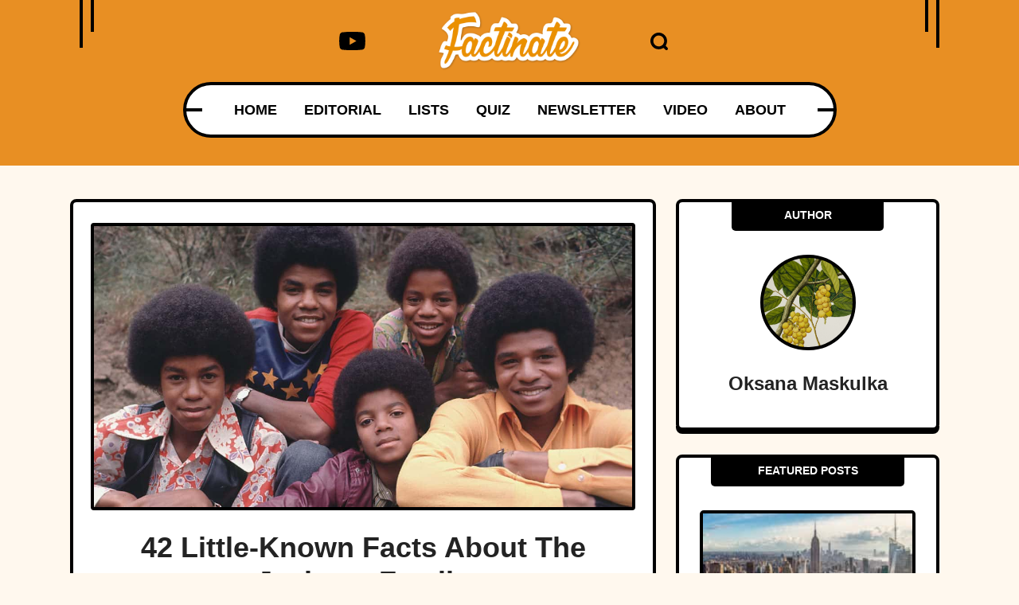

--- FILE ---
content_type: text/html; charset=UTF-8
request_url: https://www.factinate.com/instant/42-little-known-facts-about-the-jackson-family?headerimage=1
body_size: 35265
content:
<!DOCTYPE html>
<html lang="en">
<head>
    <meta charset="UTF-8">
    <meta http-equiv="X-UA-Compatible" content="IE=edge">
    <meta name="viewport" content="width=device-width, initial-scale=1.0">
    <title>42 Little-Known Facts About The Jackson Family</title>
    <link rel="canonical" href="https://www.factinate.com/instant/42-little-known-facts-about-the-jackson-family" />
        <meta name="robots" content="noindex">
    
    <link rel="icon" href="https://www.factinate.com/themes/MainTheme/assets/logos/factinate-favicon.ico" async />

        <link rel="stylesheet" href="https://www.factinate.com/themes/NeedleDrop/assets/dist/css/article_main.css?v=1758829138">
    
    

    <link rel="profile" href="https://gmpg.org/xfn/11">
    <link rel="preload" as="image" href="https://www.factinate.com/themes/MainTheme/assets/logos/factinate-logo.webp" />
        <link rel="preload" as="image" href="https://www.factinate.com/storage/app/media/factinate/2018/10/jacksonthumb2.jpg" />
    
    <meta property="product:brand" content="Factinate">
    <meta property="product:availability" content="in stock">
    <meta property="product:condition" content="new">
    <meta property="product:price:amount" content="0.00">
    <meta property="product:price:currency" content="USD">
    <meta property="product:retailer_item_id" content="42-little-known-facts-about-the-jackson-family">

                    <meta property="product:custom_label_[0]" content="Facts" />
                <meta property="product:custom_label_[1]" content="Jackson 5" />
                <meta property="product:custom_label_[2]" content="Jackson Family" />
                <meta property="product:custom_label_[3]" content="Jermaine Jackson" />
                <meta property="product:custom_label_[4]" content="Joe Jackson" />
                <meta property="product:custom_label_[5]" content="Life and Love" />
                <meta property="product:custom_label_[6]" content="Michael Jackson" />
                <meta property="product:custom_label_[7]" content="Motown" />
                <meta property="product:custom_label_[8]" content="music" />
                <meta property="product:custom_label_[9]" content="people" />
                <meta property="product:item_group_id" content="Facts,Jackson 5,Jackson Family,Jermaine Jackson,Joe Jackson,Life and Love,Michael Jackson,Motown,music,people">
    


<meta name="robots" content="max-snippet:-1, max-image-preview:large, max-video-preview:-1" />
<meta name='robots' content='max-image-preview:large' />

<meta property="og:locale" content="en_US" />
<meta property="og:type" content="website" />

<meta property="og:title" content="42 Little-Known Facts About The Jackson Family" />


<meta property="og:url" content="https://www.factinate.com/instant/42-little-known-facts-about-the-jackson-family" />
<meta property="og:site_name" content="Factinate" />

<meta name="twitter:card" content="summary_large_image" />

<meta name="twitter:title" content="42 Little-Known Facts About The Jackson Family" />
<meta name="twitter:site" content="@factinate" />
    <meta property="og:image" content="https://www.factinate.com/storage/app/media/factinate/2018/10/n6m436.jpg" />
    <meta name="twitter:image" content="https://www.factinate.com/storage/app/media/factinate/2018/10/n6m436.jpg" />

<meta name="twitter:creator" content="@factinate" />
<meta name="google-adsense-account" content="ca-pub-7104264663476748">




<script type="text/javascript">
const mod={checkMobile:function(){var i,e=!1;return i=navigator.userAgent||navigator.vendor||window.opera,(/(android|bb\d+|meego).+mobile|avantgo|bada\/|blackberry|blazer|compal|elaine|fennec|hiptop|iemobile|ip(hone|od)|iris|kindle|lge |maemo|midp|mmp|mobile.+firefox|netfront|opera m(ob|in)i|palm( os)?|phone|p(ixi|re)\/|plucker|pocket|psp|series(4|6)0|symbian|treo|up\.(browser|link)|vodafone|wap|windows ce|xda|xiino/i.test(i)||/1207|6310|6590|3gso|4thp|50[1-6]i|770s|802s|a wa|abac|ac(er|oo|s\-)|ai(ko|rn)|al(av|ca|co)|amoi|an(ex|ny|yw)|aptu|ar(ch|go)|as(te|us)|attw|au(di|\-m|r |s )|avan|be(ck|ll|nq)|bi(lb|rd)|bl(ac|az)|br(e|v)w|bumb|bw\-(n|u)|c55\/|capi|ccwa|cdm\-|cell|chtm|cldc|cmd\-|co(mp|nd)|craw|da(it|ll|ng)|dbte|dc\-s|devi|dica|dmob|do(c|p)o|ds(12|\-d)|el(49|ai)|em(l2|ul)|er(ic|k0)|esl8|ez([4-7]0|os|wa|ze)|fetc|fly(\-|_)|g1 u|g560|gene|gf\-5|g\-mo|go(\.w|od)|gr(ad|un)|haie|hcit|hd\-(m|p|t)|hei\-|hi(pt|ta)|hp( i|ip)|hs\-c|ht(c(\-| |_|a|g|p|s|t)|tp)|hu(aw|tc)|i\-(20|go|ma)|i230|iac( |\-|\/)|ibro|idea|ig01|ikom|im1k|inno|ipaq|iris|ja(t|v)a|jbro|jemu|jigs|kddi|keji|kgt( |\/)|klon|kpt |kwc\-|kyo(c|k)|le(no|xi)|lg( g|\/(k|l|u)|50|54|\-[a-w])|libw|lynx|m1\-w|m3ga|m50\/|ma(te|ui|xo)|mc(01|21|ca)|m\-cr|me(rc|ri)|mi(o8|oa|ts)|mmef|mo(01|02|bi|de|do|t(\-| |o|v)|zz)|mt(50|p1|v )|mwbp|mywa|n10[0-2]|n20[2-3]|n30(0|2)|n50(0|2|5)|n7(0(0|1)|10)|ne((c|m)\-|on|tf|wf|wg|wt)|nok(6|i)|nzph|o2im|op(ti|wv)|oran|owg1|p800|pan(a|d|t)|pdxg|pg(13|\-([1-8]|c))|phil|pire|pl(ay|uc)|pn\-2|po(ck|rt|se)|prox|psio|pt\-g|qa\-a|qc(07|12|21|32|60|\-[2-7]|i\-)|qtek|r380|r600|raks|rim9|ro(ve|zo)|s55\/|sa(ge|ma|mm|ms|ny|va)|sc(01|h\-|oo|p\-)|sdk\/|se(c(\-|0|1)|47|mc|nd|ri)|sgh\-|shar|sie(\-|m)|sk\-0|sl(45|id)|sm(al|ar|b3|it|t5)|so(ft|ny)|sp(01|h\-|v\-|v )|sy(01|mb)|t2(18|50)|t6(00|10|18)|ta(gt|lk)|tcl\-|tdg\-|tel(i|m)|tim\-|t\-mo|to(pl|sh)|ts(70|m\-|m3|m5)|tx\-9|up(\.b|g1|si)|utst|v400|v750|veri|vi(rg|te)|vk(40|5[0-3]|\-v)|vm40|voda|vulc|vx(52|53|60|61|70|80|81|83|85|98)|w3c(\-| )|webc|whit|wi(g |nc|nw)|wmlb|wonu|x700|yas\-|your|zeto|zte\-/i.test(i.substr(0,4)))&&(e=!0),e},mobileAndTabletcheck:function(){var i,e=!1;return i=navigator.userAgent||navigator.vendor||window.opera,(/(android|bb\d+|meego).+mobile|avantgo|bada\/|blackberry|blazer|compal|elaine|fennec|hiptop|iemobile|ip(hone|od)|iris|kindle|lge |maemo|midp|mmp|mobile.+firefox|netfront|opera m(ob|in)i|palm( os)?|phone|p(ixi|re)\/|plucker|pocket|psp|series(4|6)0|symbian|treo|up\.(browser|link)|vodafone|wap|windows ce|xda|xiino|android|ipad|playbook|silk/i.test(i)||/1207|6310|6590|3gso|4thp|50[1-6]i|770s|802s|a wa|abac|ac(er|oo|s\-)|ai(ko|rn)|al(av|ca|co)|amoi|an(ex|ny|yw)|aptu|ar(ch|go)|as(te|us)|attw|au(di|\-m|r |s )|avan|be(ck|ll|nq)|bi(lb|rd)|bl(ac|az)|br(e|v)w|bumb|bw\-(n|u)|c55\/|capi|ccwa|cdm\-|cell|chtm|cldc|cmd\-|co(mp|nd)|craw|da(it|ll|ng)|dbte|dc\-s|devi|dica|dmob|do(c|p)o|ds(12|\-d)|el(49|ai)|em(l2|ul)|er(ic|k0)|esl8|ez([4-7]0|os|wa|ze)|fetc|fly(\-|_)|g1 u|g560|gene|gf\-5|g\-mo|go(\.w|od)|gr(ad|un)|haie|hcit|hd\-(m|p|t)|hei\-|hi(pt|ta)|hp( i|ip)|hs\-c|ht(c(\-| |_|a|g|p|s|t)|tp)|hu(aw|tc)|i\-(20|go|ma)|i230|iac( |\-|\/)|ibro|idea|ig01|ikom|im1k|inno|ipaq|iris|ja(t|v)a|jbro|jemu|jigs|kddi|keji|kgt( |\/)|klon|kpt |kwc\-|kyo(c|k)|le(no|xi)|lg( g|\/(k|l|u)|50|54|\-[a-w])|libw|lynx|m1\-w|m3ga|m50\/|ma(te|ui|xo)|mc(01|21|ca)|m\-cr|me(rc|ri)|mi(o8|oa|ts)|mmef|mo(01|02|bi|de|do|t(\-| |o|v)|zz)|mt(50|p1|v )|mwbp|mywa|n10[0-2]|n20[2-3]|n30(0|2)|n50(0|2|5)|n7(0(0|1)|10)|ne((c|m)\-|on|tf|wf|wg|wt)|nok(6|i)|nzph|o2im|op(ti|wv)|oran|owg1|p800|pan(a|d|t)|pdxg|pg(13|\-([1-8]|c))|phil|pire|pl(ay|uc)|pn\-2|po(ck|rt|se)|prox|psio|pt\-g|qa\-a|qc(07|12|21|32|60|\-[2-7]|i\-)|qtek|r380|r600|raks|rim9|ro(ve|zo)|s55\/|sa(ge|ma|mm|ms|ny|va)|sc(01|h\-|oo|p\-)|sdk\/|se(c(\-|0|1)|47|mc|nd|ri)|sgh\-|shar|sie(\-|m)|sk\-0|sl(45|id)|sm(al|ar|b3|it|t5)|so(ft|ny)|sp(01|h\-|v\-|v )|sy(01|mb)|t2(18|50)|t6(00|10|18)|ta(gt|lk)|tcl\-|tdg\-|tel(i|m)|tim\-|t\-mo|to(pl|sh)|ts(70|m\-|m3|m5)|tx\-9|up(\.b|g1|si)|utst|v400|v750|veri|vi(rg|te)|vk(40|5[0-3]|\-v)|vm40|voda|vulc|vx(52|53|60|61|70|80|81|83|85|98)|w3c(\-| )|webc|whit|wi(g |nc|nw)|wmlb|wonu|x700|yas\-|your|zeto|zte\-/i.test(i.substr(0,4)))&&(e=!0),e}};window.isMobile=mod.checkMobile(),window.isDevice=mod.mobileAndTabletcheck();
</script>

<script>history.scrollRestoration = "manual"</script>

    <script type="text/javascript">
    window.getUrlParam = function(paramName) {
        var match = window.location.search.match("[?&]" + paramName + "(?:&|$|=([^&]*))");
        return match ? (match[1] ? decodeURIComponent(match[1]) : "") : null;
    }
    </script>

    <script type="text/javascript">window.clIP = "18.219.190.76";</script>

    <script src="https://www.factinate.com/themes/MainTheme/assets/js/prebidGDPR.js" defer></script>

    
            <script async src="https://www.factinate.com/themes/MainTheme/assets/js/assertiveAnalytics-v2.js?v=1683200567"></script>
    










  <script async="async" src="https://www.google.com/adsense/search/ads.js"></script>

  <script type="text/javascript" charset="utf-8">
    (function(g,o){g[o]=g[o]||function(){(g[o]['q']=g[o]['q']||[]).push(
    arguments)},g[o]['t']=1*new Date})(window,'_googCsa');
  </script>

            <script type="text/javascript" charset="utf-8">

            var pageOptions = {
                "pubId": "partner-pub-7104264663476748",
                "styleId": "8965818798",
                "relatedSearchTargeting": "content",
                "resultsPageBaseUrl": window.location.origin + "/search",
                "resultsPageQueryParam": "s"
            };

            var rsblock1 = {
                "container": "relatedsearches1",
                "relatedSearches": 10
            };

            _googCsa('relatedsearch', pageOptions, rsblock1);
        </script>
    

<script>
window.assertiveQueue = window.assertiveQueue || [];
window.assertiveQueue.push(function () {
    assertive.setConfig('analytics.integrations.webAnalytics', true);
});
</script>

		

<!-- IN FACTINATE -->
<meta name="google-site-verification" content="VlXXNlFz5SdildMvYObQQQomWTw11xbGiNLuoPe-_yk" />
<meta name="p:domain_verify" content="6631e5b9bf098e3fc71e80469046c1a0"/>
<meta property="fb:pages" content="601318283394626" />
<meta property="fb:app_id" content="221196208405703" />
<script type="text/javascript" src="https://cadmus.script.ac/d89xpxaskzdxx/script.js" defer></script>

<meta name="fo-verify" content="2b334f3a-b40c-4ef0-b201-7a2757a34fa7">

    <!--Google Discover Follow -->
    <link rel="alternate" type="application/rss+xml" href="https://www.factinate.com/rss-feed?pub=instant&follow=1" />

    <script src="https://p7BWTE3SRJ45bccvW.ay.delivery/manager/p7BWTE3SRJ45bccvW" type="text/javascript" referrerpolicy="no-referrer-when-downgrade"></script>

    <script>
        window.pushMST_config={"vapidPK":"BOBT4ni-T2F6I5plYE4sixEn7VBDnChCAGvlve3n5BW40Vh43xBKJUBDAkS2gQK05jqPEh-OKWBfTuQrdLdOiMU","enableOverlay":true,"swPath":"/outpush.js","i18n":{}};
        var pushmasterTag = document.createElement('script');
        pushmasterTag.src = "https://cdn.pushmaster-cdn.xyz/scripts/publishers/688a81fae64aa02f70771e68/SDK.js";
        pushmasterTag.setAttribute('defer','');

        var firstScriptTag = document.getElementsByTagName('script')[0];
        firstScriptTag.parentNode.insertBefore(pushmasterTag, firstScriptTag);
    </script>

<script type="text/javascript">
let timeouts = [1500, 2502, 3500];
window.timeoutPicked = timeouts[Math.floor(Math.random() * timeouts.length)];
</script>




  <!-- LOCAL -->


    <script>
    window.teads_analytics = window.teads_analytics || {};
    window.teads_analytics.analytics_tag_id = "PUB_15287";
    window.teads_analytics.share = window.teads_analytics.share || function() {
        ;(window.teads_analytics.shared_data = window.teads_analytics.shared_data || []).push(arguments)
    };
    </script>
    <script async src="https://a.teads.tv/analytics/tag.js"></script>




    </head>
<body class="f-pbc-post f-pbc-factinate ">

    
    <header id="need_fn_header" class="f-mm ">
    <div class="need_fn_header">
        <div class="container">
            <div class="header_top">
                <span class="wing_left"></span>
                <span class="wing_right"></span>
                <!-- Social List -->
                <div class="social">
                    <div class="need_fn_social_list">
                        <ul>
                            <li>
                                <a href="https://www.youtube.com/@Factinate" target="_blank" rel="noopener">
                                    <svg class="fn__svg replaced-svg" fill="#000000" width="64px" height="64px" viewBox="0 0 32 32" version="1.1" xmlns="http://www.w3.org/2000/svg"><g id="SVGRepo_bgCarrier" stroke-width="0"></g><g id="SVGRepo_tracerCarrier" stroke-linecap="round" stroke-linejoin="round"></g><g id="SVGRepo_iconCarrier"> <title>youtube</title> <path d="M12.932 20.459v-8.917l7.839 4.459zM30.368 8.735c-0.354-1.301-1.354-2.307-2.625-2.663l-0.027-0.006c-3.193-0.406-6.886-0.638-10.634-0.638-0.381 0-0.761 0.002-1.14 0.007l0.058-0.001c-0.322-0.004-0.701-0.007-1.082-0.007-3.748 0-7.443 0.232-11.070 0.681l0.434-0.044c-1.297 0.363-2.297 1.368-2.644 2.643l-0.006 0.026c-0.4 2.109-0.628 4.536-0.628 7.016 0 0.088 0 0.176 0.001 0.263l-0-0.014c-0 0.074-0.001 0.162-0.001 0.25 0 2.48 0.229 4.906 0.666 7.259l-0.038-0.244c0.354 1.301 1.354 2.307 2.625 2.663l0.027 0.006c3.193 0.406 6.886 0.638 10.634 0.638 0.38 0 0.76-0.002 1.14-0.007l-0.058 0.001c0.322 0.004 0.702 0.007 1.082 0.007 3.749 0 7.443-0.232 11.070-0.681l-0.434 0.044c1.298-0.362 2.298-1.368 2.646-2.643l0.006-0.026c0.399-2.109 0.627-4.536 0.627-7.015 0-0.088-0-0.176-0.001-0.263l0 0.013c0-0.074 0.001-0.162 0.001-0.25 0-2.48-0.229-4.906-0.666-7.259l0.038 0.244z"></path> </g></svg>
                                </a>
                            </li>
                        </ul>
                    </div>
                </div>

                <div class="logo">
                    <a href="https://www.factinate.com" class="f-mm-logo"><img src="https://www.factinate.com/themes/MainTheme/assets/logos/factinate-logo.webp" alt="Factinate" width="200" height="83" height="42" /></a>
                </div>
                <div class="icons_wrap">
                    <div class="search_opener ">
                        <a href="#" class="search-icon" onclick="event.preventDefault(); document.querySelector('.search-form').classList.toggle('anim');">
                            <svg xmlns="http://www.w3.org/2000/svg" version="1.0" width="488.000000pt" height="488.000000pt" viewBox="0 0 488.000000 488.000000" preserveAspectRatio="xMidYMid meet" class="fn__svg  replaced-svg">
                                <g transform="translate(0.000000,488.000000) scale(0.100000,-0.100000)" stroke="none">
                                    <path d="M2140 4874 c-165 -20 -218 -28 -303 -45 -263 -54 -570 -183 -792 -332 -179 -121 -378 -299 -510 -457 -271 -326 -444 -714 -511 -1150 -22 -142 -25 -488 -6 -630 92 -667 461 -1257 1019 -1631 538 -362 1205 -477 1842 -318 181 45 304 92 501 191 163 82 179 88 235 88 103 -1 126 -17 395 -284 216 -214 253 -246 310 -271 57 -26 77 -30 160 -30 86 0 101 3 162 32 89 42 151 101 191 182 30 62 32 72 32 176 0 104 -2 114 -33 180 -29 61 -60 96 -267 305 -258 259 -274 282 -275 385 0 56 6 72 88 235 99 197 146 320 191 501 174 699 17 1434 -427 1994 -78 98 -241 264 -347 353 -312 262 -725 447 -1137 508 -99 14 -446 27 -518 18z m476 -823 c401 -82 743 -312 970 -651 360 -540 333 -1254 -66 -1769 -306 -393 -781 -612 -1274 -587 -700 35 -1268 524 -1418 1220 -18 85 -22 133 -21 296 0 170 3 210 25 310 63 286 195 534 397 744 251 259 562 412 941 460 85 11 348 -3 446 -23z">
                                    </path>
                                </g>
                            </svg>
                        </a>
                        <form class="search-form" method="GET" action="https://www.factinate.com/search">
                            <input type="text" name="s" value="" placeholder="Search..." />
                        </form>
                    </div>

                </div>

            </div>
            <div class="header_bottom">
                <div class="bottom_fixer">
                    <div class="need_fn_nav main_nav">
                        <span class="wing"></span>
                        <div class="menu">
                            <div class="menu-main-menu-container ">
                                <ul class="need_fn_main_nav  f-mm-nav f-mm-main">
    <li class="menu-item"><a href="https://www.factinate.com">HOME</a></li>
    <li class="menu-item"><a href="https://www.factinate.com/category/editorial">EDITORIAL</a></li>
    <li class="f-dds-opener menu-item">
        <a href="javascript:;">LISTS</a>
        <ul class="f-dds-menu">
            <li class="f-dds-opener">
                <a href="https://www.factinate.com/category/people">PEOPLE</a>
                <ul class="f-dds-menu">
                    <li><a href="https://www.factinate.com/tag/adventurers">ADVENTURERS</a></li>
                    <li><a href="https://www.factinate.com/tag/actors-and-actresses">ACTORS &amp; ACTRESSES</a></li>
                    <li><a href="https://www.factinate.com/tag/artists-writers">ARTISTS &amp; WRITERS</a></li>
                    <li><a href="https://www.factinate.com/tag/musicians">MUSICIANS</a></li>
                    <li><a href="https://www.factinate.com/tag/royalty">ROYALTY</a></li>
                    <li><a href="https://www.factinate.com/tag/scandal-makers">SCANDAL-MAKERS</a></li>
                    <li><a href="https://www.factinate.com/tag/scientists-scholars">SCIENTISTS &amp; SCHOLARS</a></li>
                </ul>
            </li>
            <li class="f-dds-opener">
                <a href="https://www.factinate.com/category/places">PLACES</a>
                <ul class="f-dds-menu">
                    <li><a href="https://www.factinate.com/tag/castles">CASTLES</a></li>
                    <li><a href="https://www.factinate.com/tag/cities-states-countries">CITIES &amp; COUNTRIES</a></li>
                    <li><a href="https://www.factinate.com/tag/haunted-places">HAUNTED PLACES</a></li>
                    <li><a href="https://www.factinate.com/tag/the-ancient-world">THE ANCIENT WORLD</a></li>
                    <li><a href="https://www.factinate.com/tag/nature">NATURE</a></li>
                </ul>
            </li>
            <li class="f-dds-opener">
                <a href="https://www.factinate.com/category/things">THINGS</a>
                <ul class="f-dds-menu">
                    <li><a href="https://www.factinate.com/tag/entertainment">ENTERTAINMENT</a></li>
                    <li><a href="https://www.factinate.com/tag/mysteries">MYSTERIES</a></li>
                    <li><a href="https://www.factinate.com/tag/hidden-histories">HIDDEN HISTORIES</a></li>
                    <li><a href="https://www.factinate.com/tag/science-technology">SCIENCE &amp; TECHNOLOGY</a></li>
                </ul>
            </li>
            <li class="f-only-mobile"><a href="https://www.factinate.com/quiz">QUIZ</a></li>
        </ul>
    </li>
    <li class="f-no-mobile menu-item"><a href="https://www.factinate.com/quiz">QUIZ</a></li>
    <li class="menu-item"><a href="https://www.factinate.com/newsletter?utm_source=NewsletterSignUp">NEWSLETTER</a></li>
    <li class="menu-item"><a href="https://www.factinate.com/category/video">VIDEO</a></li>
    <li class="f-no-mobile menu-item"><a href="https://www.factinate.com/about">ABOUT</a></li>
</ul>                            </div>
                        </div>
                    </div>
                </div>
            </div>
        </div>
        <div class="f-ham-menu">
            <span class="f-ham-closer">✕</span>
            <ul>
                <li><a href="https://www.factinate.com/partner/">ADVERTISE</a></li>
                <li><a href="https://www.factinate.com/partner/">PARTNER</a></li>
                <li><a href="https://www.factinate.com/faq/">FAQ</a></li>
                <li><a href="https://www.factinate.com/careers/">CAREERS</a></li>
                <li><a href="https://www.factinate.com/privacy/">PRIVACY</a></li>
                <li><a href="https://www.factinate.com/terms-of-use/">TERMS OF USE</a></li>
                <li><a href="https://www.factinate.com/contribute/">CONTRIBUTE</a></li>
                <li><a href="https://www.factinate.com/about/">ABOUT</a></li>
            </ul>
        </div>
    </div>
</header>

<div class="need_fn_mobnav">
    <div class="mob_top">
        <div class="logo">
            <div class="fn_logo">
                <a href="https://www.factinate.com"><img class="mobile_logo" src="https://www.factinate.com/themes/MainTheme/assets/logos/factinate-logo.webp" alt="logo"></a>
            </div>
        </div>
        <div class="right__triggerr">
            <a href="https://www.youtube.com/@Factinate" target="_blank" rel="noopener">
                <svg class="fn__svg replaced-svg" fill="#000000" width="64px" height="64px" viewBox="0 0 32 32" version="1.1" xmlns="http://www.w3.org/2000/svg"><g id="SVGRepo_bgCarrier" stroke-width="0"></g><g id="SVGRepo_tracerCarrier" stroke-linecap="round" stroke-linejoin="round"></g><g id="SVGRepo_iconCarrier"> <title>youtube</title> <path d="M12.932 20.459v-8.917l7.839 4.459zM30.368 8.735c-0.354-1.301-1.354-2.307-2.625-2.663l-0.027-0.006c-3.193-0.406-6.886-0.638-10.634-0.638-0.381 0-0.761 0.002-1.14 0.007l0.058-0.001c-0.322-0.004-0.701-0.007-1.082-0.007-3.748 0-7.443 0.232-11.070 0.681l0.434-0.044c-1.297 0.363-2.297 1.368-2.644 2.643l-0.006 0.026c-0.4 2.109-0.628 4.536-0.628 7.016 0 0.088 0 0.176 0.001 0.263l-0-0.014c-0 0.074-0.001 0.162-0.001 0.25 0 2.48 0.229 4.906 0.666 7.259l-0.038-0.244c0.354 1.301 1.354 2.307 2.625 2.663l0.027 0.006c3.193 0.406 6.886 0.638 10.634 0.638 0.38 0 0.76-0.002 1.14-0.007l-0.058 0.001c0.322 0.004 0.702 0.007 1.082 0.007 3.749 0 7.443-0.232 11.070-0.681l-0.434 0.044c1.298-0.362 2.298-1.368 2.646-2.643l0.006-0.026c0.399-2.109 0.627-4.536 0.627-7.015 0-0.088-0-0.176-0.001-0.263l0 0.013c0-0.074 0.001-0.162 0.001-0.25 0-2.48-0.229-4.906-0.666-7.259l0.038 0.244z"></path> </g></svg>
            </a>
            <div class="mobsearch_opener_holder ">
                <a class="mobsearch_opener" href="#" onclick="event.preventDefault(); document.querySelector('.mob-search-form').classList.toggle('anim');">
                    <svg xmlns="http://www.w3.org/2000/svg" version="1.0" width="488.000000pt" height="488.000000pt" viewBox="0 0 488.000000 488.000000" preserveAspectRatio="xMidYMid meet" class="fn__svg  replaced-svg">
                    <g transform="translate(0.000000,488.000000) scale(0.100000,-0.100000)" stroke="none">
                        <path d="M2140 4874 c-165 -20 -218 -28 -303 -45 -263 -54 -570 -183 -792 -332 -179 -121 -378 -299 -510 -457 -271 -326 -444 -714 -511 -1150 -22 -142 -25 -488 -6 -630 92 -667 461 -1257 1019 -1631 538 -362 1205 -477 1842 -318 181 45 304 92 501 191 163 82 179 88 235 88 103 -1 126 -17 395 -284 216 -214 253 -246 310 -271 57 -26 77 -30 160 -30 86 0 101 3 162 32 89 42 151 101 191 182 30 62 32 72 32 176 0 104 -2 114 -33 180 -29 61 -60 96 -267 305 -258 259 -274 282 -275 385 0 56 6 72 88 235 99 197 146 320 191 501 174 699 17 1434 -427 1994 -78 98 -241 264 -347 353 -312 262 -725 447 -1137 508 -99 14 -446 27 -518 18z m476 -823 c401 -82 743 -312 970 -651 360 -540 333 -1254 -66 -1769 -306 -393 -781 -612 -1274 -587 -700 35 -1268 524 -1418 1220 -18 85 -22 133 -21 296 0 170 3 210 25 310 63 286 195 534 397 744 251 259 562 412 941 460 85 11 348 -3 446 -23z"></path>
                    </g>
                    </svg>
                </a>
                <form class="mob-search-form" method="GET" action="https://www.factinate.com/search">
                    <button type="button" class="mob-search-close" onclick="event.preventDefault(); document.querySelector('.mob-search-form').classList.toggle('anim');">&times;</button>
                    <input type="text" name="s" value="" placeholder="Search..." />
                </form>
            </div>
            <a class="mobmenu_opener f-mm-ham" data-mode="fact" href="#">
                <span></span>
            </a>
        </div>
    </div>

    <div class="mob_bot">
        <div class="menu-main-menu-container">
            <ul class="mobile_menu">
    <li class="menu-item"><a href="https://www.factinate.com">HOME</a></li>
    <li class="menu-item"><a href="https://www.factinate.com/category/editorial">EDITORIAL</a></li>
    <li class="menu-item menu-item-has-children">
        <a href="javascript:;">LISTS</a>
        <ul class="sub-menu">
            <li class="menu-item">
                <a href="https://www.factinate.com/category/people">PEOPLE</a>
                <ul class="sub-menu">
                    <li class="menu-item"><a href="https://www.factinate.com/tag/adventurers">ADVENTURERS</a></li>
                    <li class="menu-item"><a href="https://www.factinate.com/tag/actors-actresses">ACTORS &amp; ACTRESSES</a></li>
                    <li class="menu-item"><a href="https://www.factinate.com/tag/artists-writers">ARTISTS &amp; WRITERS</a></li>
                    <li class="menu-item"><a href="https://www.factinate.com/tag/musicians">MUSICIANS</a></li>
                    <li class="menu-item"><a href="https://www.factinate.com/tag/royalty">ROYALTY</a></li>
                    <li class="menu-item"><a href="https://www.factinate.com/tag/scandal-makers">SCANDAL-MAKERS</a></li>
                    <li class="menu-item"><a href="https://www.factinate.com/tag/scientists-scholars">SCIENTISTS &amp; SCHOLARS</a></li>
                </ul>
            </li>
            <li class="menu-item">
                <a href="https://www.factinate.com/category/places">PLACES</a>
                <ul class="sub-menu">
                    <li class="menu-item"><a href="https://www.factinate.com/tag/castles">CASTLES</a></li>
                    <li class="menu-item"><a href="https://www.factinate.com/tag/cities-states-countries">CITIES &amp; COUNTRIES</a></li>
                    <li class="menu-item"><a href="https://www.factinate.com/tag/haunted-places">HAUNTED PLACES</a></li>
                    <li class="menu-item"><a href="https://www.factinate.com/tag/the-ancient-world">THE ANCIENT WORLD</a></li>
                    <li class="menu-item"><a href="https://www.factinate.com/tag/nature">NATURE</a></li>
                </ul>
            </li>
            <li class="menu-item">
                <a href="https://www.factinate.com/category/things">THINGS</a>
                <ul class="sub-menu">
                    <li class="menu-item"><a href="https://www.factinate.com/tag/entertainment">ENTERTAINMENT</a></li>
                    <li class="menu-item"><a href="https://www.factinate.com/tag/mysteries">MYSTERIES</a></li>
                    <li class="menu-item"><a href="https://www.factinate.com/tag/hidden-histories">HIDDEN HISTORIES</a></li>
                    <li class="menu-item"><a href="https://www.factinate.com/tag/science-technology">SCIENCE &amp; TECHNOLOGY</a></li>
                </ul>
            </li>
            <li class="menu-item"><a href="https://www.factinate.com/tag/lgbtq">LGBTQ</a></li>
            <li class="menu-item f-only-mobile"><a href="https://www.factinate.com/quiz">QUIZ</a></li>
        </ul>
    </li>
    <li class="f-no-mobile menu-item"><a href="https://www.factinate.com/quiz">QUIZ</a></li>
    <li class="menu-item"><a href="https://www.factinate.com/newsletter">NEWSLETTER</a></li>
    <li class="menu-item"><a href="https://www.factinate.com/category/video">VIDEO</a></li>
    <li class="f-no-mobile menu-item"><a href="https://www.factinate.com/about">ABOUT</a></li>
</ul>        </div>
    </div>
</div>
    
    



<br/><br/>

<div class="container">

    <div class="row">
        <div class="col-lg-8 f-article">
            <div class="f-article-inner">
                                    <div class="f-optillery-slide">
                        <img src="https://www.factinate.com/storage/app/media/factinate/2018/10/jacksonthumb2.jpg" alt="42 Little-Known Facts About The Jackson Family">

                        
                        <h1 class="f-article-title">42 Little-Known Facts About The Jackson Family</h1>
                        <div class="fn__meta">
                            <p>
                                <span class="meta_item meta_date">
                                    <svg xmlns="http://www.w3.org/2000/svg" version="1.0" width="470.000000pt" height="470.000000pt" viewBox="0 0 470.000000 470.000000" preserveAspectRatio="xMidYMid meet" class="fn__svg  replaced-svg">
                                        <g transform="translate(0.000000,470.000000) scale(0.100000,-0.100000)" stroke="none">
                                            <path d="M1224 4666 l-34 -34 0 -210 0 -211 -412 -3 -413 -3 -75 -36 c-136 -65 -236 -182 -272 -318 -13 -51 -17 -110 -17 -253 l-1 -188 2350 0 2350 0 0 181 c0 211 -14 288 -66 376 -54 90 -118 149 -213 196 l-84 42 -414 3 -413 3 0 211 0 210 -34 34 -34 34 -146 0 -146 0 -32 -29 -33 -29 -3 -216 -3 -216 -730 0 -729 0 0 195 c0 293 -2 295 -218 295 l-144 0 -34 -34z"></path>
                                            <path d="M0 1802 c0 -1179 2 -1376 15 -1425 47 -182 180 -315 362 -362 50 -13 309 -15 1973 -15 2099 0 1966 -4 2089 58 73 36 163 128 201 202 63 125 60 41 60 1542 l0 1368 -2350 0 -2350 0 0 -1368z m1390 483 l0 -305 -305 0 -305 0 0 298 c0 164 3 302 7 305 3 4 141 7 305 7 l298 0 0 -305z m1260 0 l0 -305 -300 0 -300 0 0 305 0 305 300 0 300 0 0 -305z m1268 -2 l2 -303 -305 0 -305 0 0 305 0 305 303 -2 302 -3 3 -302z m-2528 -1273 l0 -300 -305 0 -305 0 0 300 0 300 305 0 305 0 0 -300z m1260 0 l0 -300 -300 0 -300 0 0 300 0 300 300 0 300 0 0 -300z m1270 0 l0 -300 -305 0 -305 0 0 300 0 300 305 0 305 0 0 -300z"></path>
                                        </g>
                                    </svg>
                                    <time>Oct 16</time>
                                </span>
                                                                    <span class="meta_item meta_category">
                                        <a class="gh-article-tag" href="https://www.factinate.com/category/instant">INSTANT</a>
                                    </span>
                                
                                <span class="meta_item meta_author"><a href="https://www.factinate.com/author/oksana-maskulka">Oksana Maskulka</a></span>
                            </p>
                        </div>
                    </div>
                
                
                
            <div class="f-article-content">

                                <p>“Lies run sprints, but the truth runs marathons.”—Michael Jackson</p>
<p>The feuds. The rumors. The music. The dance moves. As arguably the most well-known musical family of all time, the Jacksons hardly need an introduction. The nine Jackson kids—Rebbie, Jackie, Tito, Jermaine, La Toya, Marlon, Michael, Randy, and Janet—hailing from Gary, Indiana, have all made an impact on the entertainment industry, though some rose to greater fame than others. But the Jacksons’ drama kept them in the headlines nearly as much as their music did, and boy, is there a lot of drama to dish about. So shamone, moonwalk into a seat and get immersed in the lives of one of the most famous and dysfunctional families of our time. Hee hee.</p>
<p><span class="fr-img-caption fr-fic fr-dib"><span class="fr-img-wrap"><span class="img-fixer" style="display:block;width:100%;aspect-ratio: auto 600 / 384;"><img class=" wp-image-199158" src="/themes/MainTheme/assets/images/lazy_placeholder.gif" alt="The Jackson Family Facts" width="600" height="384" data-srcset="https://www.factinate.com/storage/app/media/factinate/2018/10/jackson.jpeg 600w, https://www.factinate.com/storage/app/media/factinate/2018/10/jackson-300x192.jpeg 300w" sizes="1000px" data-src="https://www.factinate.com/storage/app/media/factinate/2018/10/jackson.jpeg" data-lo="1"></span><span class="fr-inner fr-inner-credit"><a href="http://naturallymoi.com/2014/07/the-family-of-michael-jackson-will-reveal-themselves-in-new-reality-show/">Naturally Moi</a></span></span></span></p>
<hr>
<h1>Jackson Family Facts</h1>
<h2>42. Put ‘Em Up</h2>
<p>As a young man, Joe Jackson aspired to become a professional boxer. He joined a boxing club in Chicago called Golden Gloves and was doing pretty well for himself—until he met a young lady named Katherine Scruse, after which his priorities changed. Joe was already married at the time, but he quickly annulled his first marriage to be with then-17-year-old Katherine. They were married in 1949 and moved to Gary, Indiana. With their first child, Rebbie, arriving six months afterward, Joe gave up his dream of boxing to support his family. He instead took a job working full-time as a crane operator for US Steel.</p>
<p><span class="fr-img-caption fr-fic fr-dib"><span class="fr-img-wrap"><span class="img-fixer" style="display:block;width:100%;aspect-ratio: auto 600 / 325;"><img class=" wp-image-199162" src="/themes/MainTheme/assets/images/lazy_placeholder.gif" alt="The Jackson Family Facts" width="600" height="325" data-srcset="https://www.factinate.com/storage/app/media/factinate/2018/10/42-9.jpg 600w" sizes="1000px" data-src="https://www.factinate.com/storage/app/media/factinate/2018/10/42-9.jpg" data-lo="1"></span><span class="fr-inner fr-inner-credit"><a href="https://www.irishexaminer.com/breakingnews/sport/boxing-facing-a-battle-to-appear-at-2020-tokyo-olympics-873332.html">Irish Examiner</a></span></span></span></p><div class="advertisment_notice">
                    <span class="ad-label">Advertisement</span>
                <div data-ay-manager-id="paragraph-between">
            <script type="text/javascript">
                
                    window.ayManagerEnv = window.ayManagerEnv || { cmd : []};
                    window.ayManagerEnv.cmd.push(function() {
                        ayManagerEnv.display("paragraph-between");
                    });
                
                            </script>
        </div>
        </div>
    
<div class="lazyVideoHolder"></div><h2>41. Mother Dearest</h2>
<p>Katherine, whose name at birth was Kattie, came down with polio when she was only two years old, and developed a life-long limp from the disease. When the Scruse family moved to Indiana from Alabama when she was four years old, her dad changed her name. Her dad’s name, interestingly, is Prince Albert, making it a bit more obvious where Michael got his inspiration to name his son, Michael Jackson Jr., AKA Prince Michael.</p>
<p><span class="fr-img-caption fr-fic fr-dib"><span class="fr-img-wrap"><span class="img-fixer" style="display:block;width:100%;aspect-ratio: auto 968 / 681;"><img class="size-full wp-image-199170" src="/themes/MainTheme/assets/images/lazy_placeholder.gif" alt="" width="968" height="681" data-srcset="https://www.factinate.com/storage/app/media/factinate/2018/10/41-12.jpg 968w, https://www.factinate.com/storage/app/media/factinate/2018/10/41-12-300x211.jpg 300w, https://www.factinate.com/storage/app/media/factinate/2018/10/41-12-768x540.jpg 768w, https://www.factinate.com/storage/app/media/factinate/2018/10/41-12-270x190.jpg 270w" sizes="1000px" data-src="https://www.factinate.com/storage/app/media/factinate/2018/10/41-12.jpg" data-lo="1"></span><span class="fr-inner fr-inner-credit"><a href="https://www.independent.co.uk/i/page-3-profile-katherine-jackson-michael-jackson-s-mother-8557548.html">The Independent</a></span></span></span></p><div class="advertisment_notice">
                    <span class="ad-label">Advertisement</span>
                <div data-ay-manager-id="paragraph-between">
            <script type="text/javascript">
                
                    window.ayManagerEnv = window.ayManagerEnv || { cmd : []};
                    window.ayManagerEnv.cmd.push(function() {
                        ayManagerEnv.display("paragraph-between");
                    });
                
                            </script>
        </div>
        </div>
    
<h2>40. Failed Musician</h2>
<p>Joe tried to grasp at another dream in the early years of his marriage. He started a blues band with his brother, Luther, in which he played guitar, and the pair named their group The Falcons. After a couple of years, Joe became frustrated that the band hadn’t yet had their big break, and in fact hadn’t gained any notoriety. They split up.</p>
<p><span class="fr-img-caption fr-fic fr-dib"><span class="fr-img-wrap"><span class="img-fixer" style="display:block;width:100%;aspect-ratio: auto 670 / 408;"><img class=" wp-image-199178" src="/themes/MainTheme/assets/images/lazy_placeholder.gif" alt="" width="670" height="408" data-srcset="https://www.factinate.com/storage/app/media/factinate/2018/10/39-8.jpg 670w, https://www.factinate.com/storage/app/media/factinate/2018/10/39-8-300x183.jpg 300w" sizes="1000px" data-src="https://www.factinate.com/storage/app/media/factinate/2018/10/39-8.jpg" data-lo="1"></span><span class="fr-inner fr-inner-credit">MakeUseOf</span></span></span></p><div class="advertisment_notice">
                    <span class="ad-label">Advertisement</span>
                <div data-ay-manager-id="paragraph-between">
            <script type="text/javascript">
                
                    window.ayManagerEnv = window.ayManagerEnv || { cmd : []};
                    window.ayManagerEnv.cmd.push(function() {
                        ayManagerEnv.display("paragraph-between");
                    });
                
                            </script>
        </div>
        </div>
    
<h2>39. Start of Something New</h2>
<p>Disappointed in his lack of a music career, Joe saw a golden opportunity one night when he caught Tito playing his guitar, along with Jackie and Jermaine, and discovered his sons had some musical talent. The three brothers started playing gigs around town together, before being joined in the group by two of their cousins, later to be replaced by Marlon and Michael, who was only five years old at the time. Michael proved to be the most dynamic performer and quickly took over as the lead singer, casting Jermaine into the background. The group was originally called Ripples &amp; Waves Plus Michael, which definitely doesn’t have the iconic same ring to it as the group’s eventual name, now known all around the world—the Jackson 5.</p>
<p><span class="fr-img-caption fr-fic fr-dib"><span class="fr-img-wrap"><span class="img-fixer" style="display:block;width:100%;aspect-ratio: auto 636 / 421;"><img class=" wp-image-199184" src="/themes/MainTheme/assets/images/lazy_placeholder.gif" alt="" width="636" height="421" data-srcset="https://www.factinate.com/storage/app/media/factinate/2018/10/38-7.jpg 636w, https://www.factinate.com/storage/app/media/factinate/2018/10/38-7-300x199.jpg 300w, https://www.factinate.com/storage/app/media/factinate/2018/10/38-7-340x225.jpg 340w" sizes="1000px" data-src="https://www.factinate.com/storage/app/media/factinate/2018/10/38-7.jpg" data-lo="1"></span><span class="fr-inner fr-inner-credit"><a href="https://www.billboard.com/articles/news/8461306/the-jackson-5-detroit-keys-to-the-city">Billboard</a></span></span></span></p><div class="advertisment_notice">
                    <span class="ad-label">Advertisement</span>
                <div data-ay-manager-id="paragraph-between">
            <script type="text/javascript">
                
                    window.ayManagerEnv = window.ayManagerEnv || { cmd : []};
                    window.ayManagerEnv.cmd.push(function() {
                        ayManagerEnv.display("paragraph-between");
                    });
                
                            </script>
        </div>
        </div>
    
<h2>38. Knock Knock</h2>
<p>Katherine converted to the Jehovah’s Witness faith in 1963 after meeting someone spreading the Jehovah’s Witness message door-to-door. Consequently, she raised her children in the faith, and encouraged young La Toya and Michael to preach the message in their neighborhood. Even after The Jackson 5 gained fame, Michael continued to preach door-to-door by disguising himself with fake mustaches or hats so he wouldn’t be recognized. He continued to follow the faith devoutly until after the video for his song <em>Thriller</em> came out, which did not thrill the church as much as it did fans worldwide.</p>
<p><span class="fr-img-caption fr-fic fr-dib"><span class="fr-img-wrap"><span class="img-fixer" style="display:block;width:100%;aspect-ratio: auto 590 / 350;"><img class=" wp-image-199188" src="/themes/MainTheme/assets/images/lazy_placeholder.gif" alt="The Jackson Family Facts" width="590" height="350" data-srcset="https://www.factinate.com/storage/app/media/factinate/2018/10/37-10.jpg 590w, https://www.factinate.com/storage/app/media/factinate/2018/10/37-10-300x178.jpg 300w" sizes="1000px" data-src="https://www.factinate.com/storage/app/media/factinate/2018/10/37-10.jpg" data-lo="1"></span><span class="fr-inner fr-inner-credit"><a href="https://www.express.co.uk/entertainment/music/663494/Prince-shocking-facts-Jehovahs-Witness-Michael-Jackson-Mayte-Carlos-Boozer">Daily Express</a></span></span></span></p><div class="advertisment_notice">
                    <span class="ad-label">Advertisement</span>
                <div data-ay-manager-id="paragraph-between">
            <script type="text/javascript">
                
                    window.ayManagerEnv = window.ayManagerEnv || { cmd : []};
                    window.ayManagerEnv.cmd.push(function() {
                        ayManagerEnv.display("paragraph-between");
                    });
                
                            </script>
        </div>
        </div>
    
<h2>37. Supreme Support</h2>
<p>Although there is a widespread rumor that the legendary Diana Ross discovered The Jackson 5 in the early years, it was actually The Empress of Soul, Gladys Knight. Knight put in a call to Motown Records after she first met the group because she so believed in their talent. They were invited to audition by Motown executive Barry Gordy and blew him away. He immediately signed the group in 1969, and the rest is history.</p>
<p><span class="fr-img-caption fr-fic fr-dib"><span class="fr-img-wrap"><span class="img-fixer" style="display:block;width:100%;aspect-ratio: auto 807 / 484;"><img class="size-full wp-image-199192" src="/themes/MainTheme/assets/images/lazy_placeholder.gif" alt="" width="807" height="484" data-srcset="https://www.factinate.com/storage/app/media/factinate/2018/10/36-9.jpg 807w, https://www.factinate.com/storage/app/media/factinate/2018/10/36-9-300x180.jpg 300w, https://www.factinate.com/storage/app/media/factinate/2018/10/36-9-768x461.jpg 768w" sizes="1000px" data-src="https://www.factinate.com/storage/app/media/factinate/2018/10/36-9.jpg" data-lo="1"></span><span class="fr-inner fr-inner-credit"><a href="https://consequenceofsound.net/2018/08/gladys-knight-is-battling-pancreatic-cancer/">Consequence of Sound</a></span></span></span></p><div class="advertisment_notice">
                    <span class="ad-label">Advertisement</span>
                <div data-ay-manager-id="paragraph-between">
            <script type="text/javascript">
                
                    window.ayManagerEnv = window.ayManagerEnv || { cmd : []};
                    window.ayManagerEnv.cmd.push(function() {
                        ayManagerEnv.display("paragraph-between");
                    });
                
                            </script>
        </div>
        </div>
    
<h2>36. Superstardom</h2>
<p>As soon as the boys were signed, their careers exploded, with Joe taking on the role of their manager. In their first year with Motown, The Jackson 5 released five No. 1 hits and set a world record for selling ten million records in ten months. The label then made the group their main focus. Jacksonmania hasn’t really faded since then.</p>
<p><span class="fr-img-caption fr-fic fr-dib"><span class="fr-img-wrap"><span class="img-fixer" style="display:block;width:100%;aspect-ratio: auto 1525 / 1187;"><img class="size-full wp-image-199196" src="/themes/MainTheme/assets/images/lazy_placeholder.gif" alt="" width="1525" height="1187" data-srcset="https://www.factinate.com/storage/app/media/factinate/2018/10/35-11.jpg 1525w, https://www.factinate.com/storage/app/media/factinate/2018/10/35-11-1024x797.jpg 1024w, https://www.factinate.com/storage/app/media/factinate/2018/10/35-11-300x234.jpg 300w, https://www.factinate.com/storage/app/media/factinate/2018/10/35-11-768x598.jpg 768w" sizes="1000px" data-src="https://www.factinate.com/storage/app/media/factinate/2018/10/35-11.jpg" data-lo="1"></span><span class="fr-inner fr-inner-credit"><a href="https://de.wikipedia.org/wiki/Datei:Jackson_5_1971.jpg">de.wikipedia.org</a></span></span></span></p><div class="advertisment_notice">
                    <span class="ad-label">Advertisement</span>
                <div data-ay-manager-id="paragraph-between">
            <script type="text/javascript">
                
                    window.ayManagerEnv = window.ayManagerEnv || { cmd : []};
                    window.ayManagerEnv.cmd.push(function() {
                        ayManagerEnv.display("paragraph-between");
                    });
                
                            </script>
        </div>
        </div>
    
<h2>35. From One Abuser to Another</h2>
<p>LaToya has been outspoken about Joe’s abuse during her childhood but also had to deal with another man who allegedly mistreated her for years, ex-husband Jack Gordon. Joe hired Gordon to look after LaToya’s career in the ‘80s, and she married him in 1989, staying together for seven years. LaToya claims she was forced to marry Gordon and that he was controlling and abusive, saying she was afraid for her life and referring to herself as a prisoner.</p>
<p>Their divorce was very public and messy, with both sides saying nasty things about each other in the media. She claimed he would lock her in the closet and physically beat her into performing topless and posing for <em>Playboy</em>. Gordon, conversely, claimed LaToya is a “psychopathic liar” who is dependent on alcohol and drugs, and pointed out her word cannot be taken as automatic truth, as she has retracted statements of abuse about her father and Michael. Gordon died in 2005 from cancer.</p>
<p><span class="fr-img-caption fr-fic fr-dib"><span class="fr-img-wrap"><span class="img-fixer" style="display:block;width:100%;aspect-ratio: auto 970 / 747;"><img class="size-full wp-image-199405" src="/themes/MainTheme/assets/images/lazy_placeholder.gif" alt="" width="970" height="747" data-srcset="https://www.factinate.com/storage/app/media/factinate/2018/10/6-11.jpg 970w, https://www.factinate.com/storage/app/media/factinate/2018/10/6-11-300x231.jpg 300w, https://www.factinate.com/storage/app/media/factinate/2018/10/6-11-768x591.jpg 768w" sizes="1000px" data-src="https://www.factinate.com/storage/app/media/factinate/2018/10/6-11.jpg" data-lo="1"></span><span class="fr-inner fr-inner-credit"><a href="https://www.iloveoldschoolmusic.com/wow-rebbie-marlon-were-the-only-2-jackson-siblings-to-never-do-this/7/">ILoveOldSchoolMusic</a></span></span></span></p><div class="advertisment_notice">
                    <span class="ad-label">Advertisement</span>
                <div data-ay-manager-id="paragraph-between">
            <script type="text/javascript">
                
                    window.ayManagerEnv = window.ayManagerEnv || { cmd : []};
                    window.ayManagerEnv.cmd.push(function() {
                        ayManagerEnv.display("paragraph-between");
                    });
                
                            </script>
        </div>
        </div>
    
<h2>34. Higher Education</h2>
<p>Michael’s kids certainly had a hard time adjusting to life without their father, but they all seem to be doing well at present. Prince, Michael’s oldest son, attended the Buckley School, a private school in California with many famous alumni such as Paris Hilton. He then went on to university, getting in for film, but eventually chose to study business at Loyola Marymount University. Paris tried a year of community college but determined it wasn’t for her. Blanket is involved in sports in school and is apparently the most “normal” one of them all.</p>
<p><span class="fr-img-caption fr-fic fr-dib"><span class="fr-img-wrap"><span class="img-fixer" style="display:block;width:100%;aspect-ratio: auto 1280 / 720;"><img class="size-full wp-image-199409" src="/themes/MainTheme/assets/images/lazy_placeholder.gif" alt="" width="1280" height="720" data-srcset="https://www.factinate.com/storage/app/media/factinate/2018/10/5-10.jpg 1280w, https://www.factinate.com/storage/app/media/factinate/2018/10/5-10-1024x576.jpg 1024w, https://www.factinate.com/storage/app/media/factinate/2018/10/5-10-300x169.jpg 300w, https://www.factinate.com/storage/app/media/factinate/2018/10/5-10-768x432.jpg 768w" sizes="1000px" data-src="https://www.factinate.com/storage/app/media/factinate/2018/10/5-10.jpg" data-lo="1"></span><span class="fr-inner fr-inner-credit">Inside Edition</span></span></span></p><div class="advertisment_notice">
                    <span class="ad-label">Advertisement</span>
                <div data-ay-manager-id="paragraph-between">
            <script type="text/javascript">
                
                    window.ayManagerEnv = window.ayManagerEnv || { cmd : []};
                    window.ayManagerEnv.cmd.push(function() {
                        ayManagerEnv.display("paragraph-between");
                    });
                
                            </script>
        </div>
        </div>
    
<div class="row ">
    <div class="col-md-12">
        <div class="f-ssw f-sw-designed f-sw-main">
            <div class="f-sw-content">
                <div class="row f-sw-mainrow">
                    <div class="col-md-12 logo-sizer">
                        <span class="img-fixer" style="display:block;width:100%;aspect-ratio: auto 563 / 241;"><img src="/themes/MainTheme/assets/images/lazy_placeholder.gif" alt="F" width="563" height="241" data-srcset="https://www.factinate.com/themes/MainTheme//assets/images2/factinate_logo_with_shadow.png 563w" sizes="1000px" data-src="https://www.factinate.com/themes/MainTheme//assets/images2/factinate_logo_with_shadow.png" data-ex="1"></span>
                    </div>
                    <div class="col-md-12">
                                            </div>
                    <div class="col-md-12">
                        <p>History's most fascinating stories and darkest secrets, delivered to your inbox daily.</p>
                    </div>
                    <div class="col-md-4 col-md-x4">
                        <form data-fa-subscribe action="https://www.factinate.com/instant/42-little-known-facts-about-the-jackson-family">
                            <div class="row f-sw-form-row">
                                <div class="col-7"><input type="email" required class="f-control" name="email" placeholder="Your Email"></div>
                                <div class="col-5"><button type="submit" class="f-btn"><span>SUBSCRIBE</span></button></div>                            
                            </div>
                            <div class="row f-hidden f-ssw-success">
                                <div class="col-md-12">
                                    Thank you!
                                </div>
                            </div>
                            <div class="row f-hidden f-ssw-error">
                                <div class="col-md-12">
                                    Error, please try again.
                                </div>
                            </div>
                        </form>
                    </div>
                </div>
            </div>
        </div>
    </div>
</div><h2>33. Behind the Name</h2>
<p>Prince Michael II, AKA Blanket, sure has one strange name. How high was Michael when he chose that name? Turns out, the nickname was chosen with purpose. Michael explained he used the word as an expression—“you should blanket her with something”—as in, a blanket is a blessing to be given and shared to show love. Blanket the person, however, isn’t crazy about his name and now that he’s a teen, he prefers to go by another name altogether: Bigi.</p>
<p><span class="fr-img-caption fr-fic fr-dib"><span class="fr-img-wrap"><span class="img-fixer" style="display:block;width:100%;aspect-ratio: auto 736 / 559;"><img class="size-full wp-image-199414" src="/themes/MainTheme/assets/images/lazy_placeholder.gif" alt="" width="736" height="559" data-srcset="https://www.factinate.com/storage/app/media/factinate/2018/10/4-11.jpg 736w, https://www.factinate.com/storage/app/media/factinate/2018/10/4-11-300x228.jpg 300w" sizes="1000px" data-src="https://www.factinate.com/storage/app/media/factinate/2018/10/4-11.jpg" data-lo="1"></span><span class="fr-inner fr-inner-credit">ibtimes.co.uk</span></span></span></p><div class="advertisment_notice">
                    <span class="ad-label">Advertisement</span>
                <div data-ay-manager-id="paragraph-between">
            <script type="text/javascript">
                
                    window.ayManagerEnv = window.ayManagerEnv || { cmd : []};
                    window.ayManagerEnv.cmd.push(function() {
                        ayManagerEnv.display("paragraph-between");
                    });
                
                            </script>
        </div>
        </div>
    
<h2>32. The Show Must Go On</h2>
<p>In 2012, Jermaine, Tito, Jackie, and Marlon reunited to keep performing as The Jacksons. The brothers love touring together and are still surprised that their music touches so many young people. Earlier this year, they even left for the road the day after their father was buried—in the same cemetery as Michael, Forest Lawn Memorial Park in Glendale, California—as a fitting tribute to him. Jackie told <em>The Independent</em>, "My father would say the show must go on, and we must carry on entertaining. He was the one who got us going, so it was very healing for us to continue what he started." The Jacksons plan to continue on touring and releasing music for as long as they can.</p>
<p><span class="fr-img-caption fr-fic fr-dib"><span class="fr-img-wrap"><span class="img-fixer" style="display:block;width:100%;aspect-ratio: auto 600 / 462;"><img class=" wp-image-199424" src="/themes/MainTheme/assets/images/lazy_placeholder.gif" alt="" width="600" height="462" data-srcset="https://www.factinate.com/storage/app/media/factinate/2018/10/3-10.jpg 600w, https://www.factinate.com/storage/app/media/factinate/2018/10/3-10-300x231.jpg 300w" sizes="1000px" data-src="https://www.factinate.com/storage/app/media/factinate/2018/10/3-10.jpg" data-lo="1"></span><span class="fr-inner fr-inner-credit"><a href="http://articles.latimes.com/2012/jul/21/entertainment/la-et-ms-jackson-4-20120721">Los Angeles Times</a></span></span></span></p><div class="advertisment_notice">
                    <span class="ad-label">Advertisement</span>
                <div data-ay-manager-id="paragraph-between">
            <script type="text/javascript">
                
                    window.ayManagerEnv = window.ayManagerEnv || { cmd : []};
                    window.ayManagerEnv.cmd.push(function() {
                        ayManagerEnv.display("paragraph-between");
                    });
                
                            </script>
        </div>
        </div>
    
<h2>31. Michael vs. Stan Lee</h2>
<p>Michael apparently loved comic books and superheroes, so much so that he tried to purchase Marvel Comics when it was going through financial trouble in the ‘90s. Michael had a vision of creating a Spider-Man movie starring himself. Unfortunately for him, the movie ended up coming together and the part was given to Tobey Maguire. Michael didn’t give up there, though. When the first <em>X-Men</em> movie was announced, he fought hard to get the part of Professor X, but Stan Lee insisted the part go to Patrick Stewart.</p>
<p><span class="fr-img-caption fr-fic fr-dib"><span class="fr-img-wrap"><span class="img-fixer" style="display:block;width:100%;aspect-ratio: auto 1680 / 1050;"><img class="size-full wp-image-199430" src="/themes/MainTheme/assets/images/lazy_placeholder.gif" alt="" width="1680" height="1050" data-srcset="https://www.factinate.com/storage/app/media/factinate/2018/10/2-13.jpg 1680w, https://www.factinate.com/storage/app/media/factinate/2018/10/2-13-1024x640.jpg 1024w, https://www.factinate.com/storage/app/media/factinate/2018/10/2-13-300x188.jpg 300w, https://www.factinate.com/storage/app/media/factinate/2018/10/2-13-768x480.jpg 768w" sizes="1000px" data-src="https://www.factinate.com/storage/app/media/factinate/2018/10/2-13.jpg" data-lo="1"></span><span class="fr-inner fr-inner-credit">WhatCulture</span></span></span></p><div class="advertisment_notice">
                    <span class="ad-label">Advertisement</span>
                <div data-ay-manager-id="paragraph-between">
            <script type="text/javascript">
                
                    window.ayManagerEnv = window.ayManagerEnv || { cmd : []};
                    window.ayManagerEnv.cmd.push(function() {
                        ayManagerEnv.display("paragraph-between");
                    });
                
                            </script>
        </div>
        </div>
    
<h2>30. Quirky Katherine</h2>
<p>Katherine was consumed with the thought of cleanliness to the point that she would rub her children with rubbing alcohol and smear Vaseline on their faces to make them shine. She would also give her kids hot potatoes to take to school in their pockets in the winter time so that they would stay warm, giving a whole new meaning to the game “hot potato.”</p>
<p><span class="fr-img-caption fr-fic fr-dib"><span class="fr-img-wrap"><span class="img-fixer" style="display:block;width:100%;aspect-ratio: auto 770 / 573;"><img class="size-full wp-image-199232" src="/themes/MainTheme/assets/images/lazy_placeholder.gif" alt="" width="770" height="573" data-srcset="https://www.factinate.com/storage/app/media/factinate/2018/10/30.jpeg 770w, https://www.factinate.com/storage/app/media/factinate/2018/10/30-768x572.jpeg 768w" sizes="1000px" data-src="https://www.factinate.com/storage/app/media/factinate/2018/10/30.jpeg" data-lo="1"></span><span class="fr-inner fr-inner-credit"><a href="http://tucmag.net/celebrity/the-jackson-family-appreciation/">tucmag.net</a></span></span></span></p><div class="advertisment_notice">
                    <span class="ad-label">Advertisement</span>
                <div data-ay-manager-id="paragraph-between">
            <script type="text/javascript">
                
                    window.ayManagerEnv = window.ayManagerEnv || { cmd : []};
                    window.ayManagerEnv.cmd.push(function() {
                        ayManagerEnv.display("paragraph-between");
                    });
                
                            </script>
        </div>
        </div>
    
<h2>29. Oh No He Didn’t</h2>
<p>Scandal broke out when it was reported that Joe had had many affairs and mistresses over the years, but it wasn’t until he had a child with another woman that Katherine spoke out about it, denouncing him in public. Meeting at a Los Angeles police department Christmas party in the 1970s, Joe carried on a 25-year affair with a woman named Cheryl Terrell, with whom he had a daughter named Joh'Vonnie Jackson. Joe was 20 years Terrell’s senior and married, which was apparently no problem for Joe; the <em>New York Post</em> later revealed he had given himself a nickname for his ability to pick up much younger women: the Hawk. All nausea aside, Joe set up Terrell and Joh’Vonnie in a house not five miles away from his family home in California and visited his second family almost daily. Katherine filed for divorce twice but withdrew both times. Joe and Katherine may have stayed married due to her strong faith, but they were estranged for the last years of Joe’s life.</p>
<p><span class="fr-img-caption fr-fic fr-dib"><span class="fr-img-wrap"><span class="img-fixer" style="display:block;width:100%;aspect-ratio: auto 800 / 570;"><img class="size-full wp-image-199234" src="/themes/MainTheme/assets/images/lazy_placeholder.gif" alt="" width="800" height="570" data-srcset="https://www.factinate.com/storage/app/media/factinate/2018/10/29-12.jpg 800w, https://www.factinate.com/storage/app/media/factinate/2018/10/29-12-300x214.jpg 300w, https://www.factinate.com/storage/app/media/factinate/2018/10/29-12-768x547.jpg 768w" sizes="1000px" data-src="https://www.factinate.com/storage/app/media/factinate/2018/10/29-12.jpg" data-lo="1"></span><span class="fr-inner fr-inner-credit"><a href="https://starsinformer.com/joe-jackson/">StarsInformer</a></span></span></span></p><div class="advertisment_notice">
                    <span class="ad-label">Advertisement</span>
                <div data-ay-manager-id="paragraph-between">
            <script type="text/javascript">
                
                    window.ayManagerEnv = window.ayManagerEnv || { cmd : []};
                    window.ayManagerEnv.cmd.push(function() {
                        ayManagerEnv.display("paragraph-between");
                    });
                
                            </script>
        </div>
        </div>
    
<h2>28. A Patriarch Passes</h2>
<p>Joe was diagnosed with terminal pancreatic cancer and died on the morning of June 27, 2018 in Las Vegas, Nevada. He was one month shy of his 90th birthday. Just days prior, a tweet by Joe seemed to indicate that he knew his time was running out: “I have seen more sunsets than I have left to see. The sun rises when the time comes and whether you like it or not the sun sets when the time comes.” Despite his controversial legacy, his family was at his bedside with him in his last days.</p>
<p><span class="fr-img-caption fr-fic fr-dib"><span class="fr-img-wrap"><span class="img-fixer" style="display:block;width:100%;aspect-ratio: auto 1198 / 697;"><img class="size-full wp-image-199245" src="/themes/MainTheme/assets/images/lazy_placeholder.gif" alt="" width="1198" height="697" data-srcset="https://www.factinate.com/storage/app/media/factinate/2018/10/28-1.jpeg 1198w, https://www.factinate.com/storage/app/media/factinate/2018/10/28-1-1024x596.jpeg 1024w, https://www.factinate.com/storage/app/media/factinate/2018/10/28-1-768x447.jpeg 768w" sizes="1000px" data-src="https://www.factinate.com/storage/app/media/factinate/2018/10/28-1.jpeg" data-lo="1"></span><span class="fr-inner fr-inner-credit"><a href="https://www.thebeat925.ca/news/showbiz/124084">The Beat 92.5</a></span></span></span></p><div class="advertisment_notice">
                    <span class="ad-label">Advertisement</span>
                <div data-ay-manager-id="paragraph-between">
            <script type="text/javascript">
                
                    window.ayManagerEnv = window.ayManagerEnv || { cmd : []};
                    window.ayManagerEnv.cmd.push(function() {
                        ayManagerEnv.display("paragraph-between");
                    });
                
                            </script>
        </div>
        </div>
    
<h2>27. Badd Blood</h2>
<p>Jermaine was the first of the brothers to pull a Beyoncé and leave The Jackson 5 in order to pursue a solo career. As he was involved with Motown executive Berry Gordy’s daughter, Hazel (with whom he has three children: Jermaine Jr., Autumn, and Jaimy), Jermaine stayed on with Motown Records and put out a feuding single called “Word to the Badd” meant to lash out at his brother Michael, who supposedly convinced producers to focus on his album rather than Jermaine’s.</p>
<p><span class="fr-img-caption fr-fic fr-dib"><span class="fr-img-wrap"><span class="img-fixer" style="display:block;width:100%;aspect-ratio: auto 1128 / 562;"><img class="size-full wp-image-199252" src="/themes/MainTheme/assets/images/lazy_placeholder.gif" alt="" width="1128" height="562" data-srcset="https://www.factinate.com/storage/app/media/factinate/2018/10/27-9.jpg 1128w, https://www.factinate.com/storage/app/media/factinate/2018/10/27-9-1024x510.jpg 1024w, https://www.factinate.com/storage/app/media/factinate/2018/10/27-9-300x149.jpg 300w, https://www.factinate.com/storage/app/media/factinate/2018/10/27-9-768x383.jpg 768w" sizes="1000px" data-src="https://www.factinate.com/storage/app/media/factinate/2018/10/27-9.jpg" data-lo="1"></span><span class="fr-inner fr-inner-credit"><a href="https://www.wattpad.com/201785016-a-selfish-kind-of-love-word-to-the-badd">Wattpad</a></span></span></span></p><div class="advertisment_notice">
                    <span class="ad-label">Advertisement</span>
                <div data-ay-manager-id="paragraph-between">
            <script type="text/javascript">
                
                    window.ayManagerEnv = window.ayManagerEnv || { cmd : []};
                    window.ayManagerEnv.cmd.push(function() {
                        ayManagerEnv.display("paragraph-between");
                    });
                
                            </script>
        </div>
        </div>
    
<h2>26. Dare to Be Different</h2>
<p>Marlon, the “Dancing-est Jackson,” chose a different path from the rest of his musical family and left the industry after releasing a solo album. He stepped out of the spotlight and started running an entertainment company called the Major Broadcasting Corporation, later known as the Black Family Channel, until it was later sold. He headed for the big screen to become an actor, and has worked on numerous B-list projects over the years, starring in films like<em> Student Confidential</em> (1987) and <em>Cronies</em> (2015). He even got a “normal” job as a real estate agent!</p>
<p><span class="fr-img-caption fr-fic fr-dib"><span class="fr-img-wrap"><span class="img-fixer" style="display:block;width:100%;aspect-ratio: auto 1599 / 1199;"><img class="size-full wp-image-199256" src="/themes/MainTheme/assets/images/lazy_placeholder.gif" alt="" width="1599" height="1199" data-srcset="https://www.factinate.com/storage/app/media/factinate/2018/10/26-11.jpg 1599w, https://www.factinate.com/storage/app/media/factinate/2018/10/26-11-1024x768.jpg 1024w, https://www.factinate.com/storage/app/media/factinate/2018/10/26-11-300x225.jpg 300w, https://www.factinate.com/storage/app/media/factinate/2018/10/26-11-768x576.jpg 768w" sizes="1000px" data-src="https://www.factinate.com/storage/app/media/factinate/2018/10/26-11.jpg" data-lo="1"></span><span class="fr-inner fr-inner-credit"><a href="https://famousbiographies.org/marlon-jackson-biography/">Famous People Biographies</a></span></span></span></p><div class="advertisment_notice">
                    <span class="ad-label">Advertisement</span>
                <div data-ay-manager-id="paragraph-between">
            <script type="text/javascript">
                
                    window.ayManagerEnv = window.ayManagerEnv || { cmd : []};
                    window.ayManagerEnv.cmd.push(function() {
                        ayManagerEnv.display("paragraph-between");
                    });
                
                            </script>
        </div>
        </div>
    
<h2>25. Till Death Do Us Part</h2>
<p>Only two of the Jackson siblings have never gotten divorced. Marlon married Carol Parker at the young and risky age of 18 and against all odds, the two have been together ever since, with three children. Rebbie, the eldest Jackon, also married her childhood sweetheart, Nathaniel Brown, with whom she has three children. Brown sadly died in 2013 from cancer.</p>
<p><span class="fr-img-caption fr-fic fr-dib"><span class="fr-img-wrap"><span class="img-fixer" style="display:block;width:100%;aspect-ratio: auto 484 / 252;"><img class=" wp-image-199260" src="/themes/MainTheme/assets/images/lazy_placeholder.gif" alt="" width="484" height="252" data-srcset="https://www.factinate.com/storage/app/media/factinate/2018/10/25-11.jpg 484w, https://www.factinate.com/storage/app/media/factinate/2018/10/25-11-300x156.jpg 300w" sizes="1000px" data-src="https://www.factinate.com/storage/app/media/factinate/2018/10/25-11.jpg" data-lo="1"></span><span class="fr-inner fr-inner-credit"><a href="https://www.pinterest.se/rkpanther/?redirected=1">Pinterest</a></span></span></span></p><div class="advertisment_notice">
                    <span class="ad-label">Advertisement</span>
                <div data-ay-manager-id="paragraph-between">
            <script type="text/javascript">
                
                    window.ayManagerEnv = window.ayManagerEnv || { cmd : []};
                    window.ayManagerEnv.cmd.push(function() {
                        ayManagerEnv.display("paragraph-between");
                    });
                
                            </script>
        </div>
        </div>
    
<h2>24. An Epic Dispute</h2>
<p>After The Jackson 5’s major success, they decided to leave Motown Records in 1976 for a new label, Epic Records, citing that Epic would provide better promotion and the ability to sell entire albums rather than singles. Jermaine, however, would stay on with Motown to launch his solo career. With Randy replacing him, the group renamed itself The Jacksons, and went on to release five more albums.</p>
<p><span class="fr-img-caption fr-fic fr-dib"><span class="fr-img-wrap"><span class="img-fixer" style="display:block;width:100%;aspect-ratio: auto 1000 / 500;"><img class="size-full wp-image-199268" src="/themes/MainTheme/assets/images/lazy_placeholder.gif" alt="" width="1000" height="500" data-srcset="https://www.factinate.com/storage/app/media/factinate/2018/10/24-2.png 1000w, https://www.factinate.com/storage/app/media/factinate/2018/10/24-2-300x150.png 300w, https://www.factinate.com/storage/app/media/factinate/2018/10/24-2-768x384.png 768w" sizes="1000px" data-src="https://www.factinate.com/storage/app/media/factinate/2018/10/24-2.png" data-lo="1"></span><span class="fr-inner fr-inner-credit">albumism</span></span></span></p><div class="advertisment_notice">
                    <span class="ad-label">Advertisement</span>
                <div data-ay-manager-id="paragraph-between">
            <script type="text/javascript">
                
                    window.ayManagerEnv = window.ayManagerEnv || { cmd : []};
                    window.ayManagerEnv.cmd.push(function() {
                        ayManagerEnv.display("paragraph-between");
                    });
                
                            </script>
        </div>
        </div>
    
<h2>23. Mommy No. 2</h2>
<p>Katherine reportedly hated Elizabeth Taylor, with whom Michael shared a very close friendship. Katherine felt Taylor had stolen her son away from her and replaced her in his life. On her visits to Neverland Ranch, she would go so far as to refuse to sit where Taylor had previously sat at the table.</p>
<p>While her behavior may come across as jealous and possessive, Michael did prefer to spend time with Taylor over his family, and made that very clear to them. When he was hospitalized in the ‘90s, for example, Katherine had to make an appointment to see him, whereas Taylor was allowed to see him anytime she wanted. Eventually, the whole family developed a burning resentment for Taylor and went to therapy about it on Janet’s dime. It didn’t help.</p>
<p><span class="fr-img-caption fr-fic fr-dib"><span class="fr-img-wrap"><span class="img-fixer" style="display:block;width:100%;aspect-ratio: auto 940 / 627;"><img class="size-full wp-image-199280" src="/themes/MainTheme/assets/images/lazy_placeholder.gif" alt="" width="940" height="627" data-srcset="https://www.factinate.com/storage/app/media/factinate/2018/10/23-9.jpg 940w, https://www.factinate.com/storage/app/media/factinate/2018/10/23-9-300x200.jpg 300w, https://www.factinate.com/storage/app/media/factinate/2018/10/23-9-768x512.jpg 768w, https://www.factinate.com/storage/app/media/factinate/2018/10/23-9-360x240.jpg 360w" sizes="1000px" data-src="https://www.factinate.com/storage/app/media/factinate/2018/10/23-9.jpg" data-lo="1"></span><span class="fr-inner fr-inner-credit"><a href="http://www.abc.net.au/news/2009-06-26/michael-jackson-and-actress-elizabeth-taylor/1333820">abc.net.au</a></span></span></span></p><div id="relatedsearches1"></div>
<h2>22. Not the Children</h2>
<p>The King of Pop seemed to do no wrong, but his lifestyle was certainly… odd. His obsession with reliving his lost childhood in Neverland Ranch and supposed friendships with young boys caused many to raise a quizzical brow. Then in 1993, allegations started swirling in public that Michael had inappropriate relations with the kids who stayed at Neverland with him. A 13-year-old boy named Jordan Chandler accused Michael of sexual abuse and won his case in court, forcing Michael to cough up close to $23 million.</p>
<p>Shortly after, La Toya publicly denounced her family for being silent collaborators and allowing Michael to take advantage of the young children he was frequently seen in the company of. She went even further to say that the family knew about pay-offs made to one particular child’s family for an amount close to $1 million. There were allegedly letters Katherine had written to Michael in which she calls him a gay slur and discusses these payments.</p>
<p>The family defended itself and Michael against the allegations, essentially throwing La Toya under the bus. However, longtime family friend Stacy Brown wrote in the <em>New York Post </em>he heard Jermaine mention those specific letters from Katherine to Michael, which would mean the allegations were true.</p>
<p><span class="fr-img-caption fr-fic fr-dib"><span class="fr-img-wrap"><span class="img-fixer" style="display:block;width:100%;aspect-ratio: auto 1024 / 657;"><img class="size-full wp-image-199283" src="/themes/MainTheme/assets/images/lazy_placeholder.gif" alt="" width="1024" height="657" data-srcset="https://www.factinate.com/storage/app/media/factinate/2018/10/22-1.jpeg 1024w, https://www.factinate.com/storage/app/media/factinate/2018/10/22-1-300x192.jpeg 300w, https://www.factinate.com/storage/app/media/factinate/2018/10/22-1-768x493.jpeg 768w" sizes="1000px" data-src="https://www.factinate.com/storage/app/media/factinate/2018/10/22-1.jpeg" data-lo="1"></span><span class="fr-inner fr-inner-credit"><a href="https://www.laprensa.hn/mundo/1049809-410/nadie-quiere-comprar-el-rancho-de-michael-jackson">laprensa.hn</a></span></span></span></p><div class="advertisment_notice">
                    <span class="ad-label">Advertisement</span>
                <div data-ay-manager-id="paragraph-between">
            <script type="text/javascript">
                
                    window.ayManagerEnv = window.ayManagerEnv || { cmd : []};
                    window.ayManagerEnv.cmd.push(function() {
                        ayManagerEnv.display("paragraph-between");
                    });
                
                            </script>
        </div>
        </div>
    
<h2>21. Family Dynasty</h2>
<p>Although all of the Jacksons tasted musical success, debts started to pile up over the years and the family began relying heavily on Michael and Janet, who were bringing in the most money as their careers continued to shine. However, Michael and Janet eventually cut off their siblings and parents in 2003, for reasons unknown. Michael went so far as to leave his father and siblings out of his will so that when he died in 2009, his money was put into a trust meant for his children and Katherine, who was named their legal guardian. The rest of the money not used for the trust went to charity. Joe did not take this lying down and filed a petition for $15,000 per month for living expenses, which he withdrew a year later, again for unknown reasons.</p>
<p><span class="fr-img-caption fr-fic fr-dib"><span class="fr-img-wrap"><span class="img-fixer" style="display:block;width:100%;aspect-ratio: auto 899 / 563;"><img class="size-full wp-image-199293" src="/themes/MainTheme/assets/images/lazy_placeholder.gif" alt="" width="899" height="563" data-srcset="https://www.factinate.com/storage/app/media/factinate/2018/10/21-13.jpg 899w, https://www.factinate.com/storage/app/media/factinate/2018/10/21-13-300x188.jpg 300w, https://www.factinate.com/storage/app/media/factinate/2018/10/21-13-768x481.jpg 768w" sizes="1000px" data-src="https://www.factinate.com/storage/app/media/factinate/2018/10/21-13.jpg" data-lo="1"></span><span class="fr-inner fr-inner-credit"><a href="https://www.liveinternet.ru/users/mj_inna/page3.shtml">liveinternet.ru</a></span></span></span></p><div class="advertisment_notice">
                    <span class="ad-label">Advertisement</span>
                <div data-ay-manager-id="paragraph-between">
            <script type="text/javascript">
                
                    window.ayManagerEnv = window.ayManagerEnv || { cmd : []};
                    window.ayManagerEnv.cmd.push(function() {
                        ayManagerEnv.display("paragraph-between");
                    });
                
                            </script>
        </div>
        </div>
    
<h2>20. Family Over Fame</h2>
<p>Rebbie, like Marlon, decided to work outside of the family. After performing with her brothers in their shows in Las Vegas and appearing on the show <em>The Jacksons</em>, she wanted to keep singing as a hobby and go into acting. However, she was talked into continuing in music and worked as a background singer for some legendary artists, including Lou Rawls and Chaka Khan. Rebbie—whose real name is Maureen Reillette—went on to release four albums of her own, to moderately low success, while placing her family before her career.</p>
<p><span class="fr-img-caption fr-fic fr-dib"><span class="fr-img-wrap"><span class="img-fixer" style="display:block;width:100%;aspect-ratio: auto 1164 / 1163;"><img class="aligncenter" src="/themes/MainTheme/assets/images/lazy_placeholder.gif" alt="Image result for rebbie jackson" width="1164" height="1163" data-srcset="https://i.pinimg.com/originals/c4/97/ca/c497ca0bd241be30f3cff3093fa70546.jpg 1164w" sizes="1000px" data-src="https://i.pinimg.com/originals/c4/97/ca/c497ca0bd241be30f3cff3093fa70546.jpg" data-ex="1"></span><span class="fr-inner fr-inner-credit">Pinterest</span></span></span></p><div class="advertisment_notice">
                    <span class="ad-label">Advertisement</span>
                <div data-ay-manager-id="paragraph-between">
            <script type="text/javascript">
                
                    window.ayManagerEnv = window.ayManagerEnv || { cmd : []};
                    window.ayManagerEnv.cmd.push(function() {
                        ayManagerEnv.display("paragraph-between");
                    });
                
                            </script>
        </div>
        </div>
    
<h2>19. Beat It, Not Her</h2>
<p>Violence against a spouse is never justified, as Randy had to be reminded in court. In 1991, his then-wife Eliza Shaffy Jackson accused him of violence against herself and their daughter, 14-month-old Stevanna. He pleaded guilty but received no jail time. The judge ordered Randy to undergo 30 days at a treatment facility where he would do counselling for domestic abuse, but he simply chose not to do that. Almost a year later, Eliza reported that Randy continued to beat her, and divorced him in 1992.</p>
<p><span class="fr-img-caption fr-fic fr-dib"><span class="fr-img-wrap"><span class="img-fixer" style="display:block;width:100%;aspect-ratio: auto 3000 / 1800;"><img class="size-full wp-image-199303" src="/themes/MainTheme/assets/images/lazy_placeholder.gif" alt="" width="3000" height="1800" data-srcset="https://www.factinate.com/storage/app/media/factinate/2018/10/20-13.jpg 3000w, https://www.factinate.com/storage/app/media/factinate/2018/10/20-13-1024x614.jpg 1024w, https://www.factinate.com/storage/app/media/factinate/2018/10/20-13-300x180.jpg 300w, https://www.factinate.com/storage/app/media/factinate/2018/10/20-13-768x461.jpg 768w" sizes="1000px" data-src="https://www.factinate.com/storage/app/media/factinate/2018/10/20-13.jpg" data-lo="1"></span><span class="fr-inner fr-inner-credit"><a href="https://www.twincities.com/2016/05/29/famous-birthdays-may-29-michael-jackson-bids-on-elephant-man/">Pioneer Press</a></span></span></span></p><div class="advertisment_notice">
                    <span class="ad-label">Advertisement</span>
                <div data-ay-manager-id="paragraph-between">
            <script type="text/javascript">
                
                    window.ayManagerEnv = window.ayManagerEnv || { cmd : []};
                    window.ayManagerEnv.cmd.push(function() {
                        ayManagerEnv.display("paragraph-between");
                    });
                
                            </script>
        </div>
        </div>
    
<h2>18. Plastic Friends</h2>
<p>Even though he was, at one point, the biggest popstar in the world, Michael’s extreme shyness never left him. One very strange way he would try to overcome his bashfulness is by surrounding himself with life-sized mannequins, like the ones you would see in store display windows. Creepy, but creative.</p>
<p><span class="fr-img-caption fr-fic fr-dib"><span class="fr-img-wrap"><span class="img-fixer" style="display:block;width:100%;aspect-ratio: auto 790 / 619;"><img class="size-full wp-image-199306" src="/themes/MainTheme/assets/images/lazy_placeholder.gif" alt="" width="790" height="619" data-srcset="https://www.factinate.com/storage/app/media/factinate/2018/10/19-12.jpg 790w, https://www.factinate.com/storage/app/media/factinate/2018/10/19-12-300x235.jpg 300w, https://www.factinate.com/storage/app/media/factinate/2018/10/19-12-768x602.jpg 768w" sizes="1000px" data-src="https://www.factinate.com/storage/app/media/factinate/2018/10/19-12.jpg" data-lo="1"></span><span class="fr-inner fr-inner-credit"><a href="https://www.mannequins-shopping.com/en/news/new-mannequin-collection-5.html">Mannequins de vitrine, buste mannequin, et agencement de magasin</a></span></span></span></p><div class="advertisment_notice">
                    <span class="ad-label">Advertisement</span>
                <div data-ay-manager-id="paragraph-between">
            <script type="text/javascript">
                
                    window.ayManagerEnv = window.ayManagerEnv || { cmd : []};
                    window.ayManagerEnv.cmd.push(function() {
                        ayManagerEnv.display("paragraph-between");
                    });
                
                            </script>
        </div>
        </div>
    
<h2>17. Love Bites</h2>
<p>An encounter in line at Starbucks. A whirlwind romance. A wedding after just eight months. This is the story of Jermaine’s third wife, Halima Rashid. Jermaine and Rashid were married for just over a decade when their relationship fell apart, all in the eyes of the media. In 2015, Rashid was arrested for trying to bite a chunk out of Jermaine’s leg during a fight; however, the case was dropped because police could not determine who the aggressor in the situation was. Rashid left Jermaine the following year and filed for divorce.</p>
<p><span class="fr-img-caption fr-fic fr-dib"><span class="fr-img-wrap"><span class="img-fixer" style="display:block;width:100%;aspect-ratio: auto 1021 / 580;"><img class="size-full wp-image-199313" src="/themes/MainTheme/assets/images/lazy_placeholder.gif" alt="" width="1021" height="580" data-srcset="https://www.factinate.com/storage/app/media/factinate/2018/10/18-12.jpg 1021w, https://www.factinate.com/storage/app/media/factinate/2018/10/18-12-300x170.jpg 300w, https://www.factinate.com/storage/app/media/factinate/2018/10/18-12-768x436.jpg 768w, https://www.factinate.com/storage/app/media/factinate/2018/10/18-12-328x186.jpg 328w" sizes="1000px" data-src="https://www.factinate.com/storage/app/media/factinate/2018/10/18-12.jpg" data-lo="1"></span><span class="fr-inner fr-inner-credit"><a href="https://hollywoodstreetking.com/jermaine-jacksons-wife-arrested/">Hollywood Street King</a></span></span></span></p><div class="advertisment_notice">
                    <span class="ad-label">Advertisement</span>
                <div data-ay-manager-id="paragraph-between">
            <script type="text/javascript">
                
                    window.ayManagerEnv = window.ayManagerEnv || { cmd : []};
                    window.ayManagerEnv.cmd.push(function() {
                        ayManagerEnv.display("paragraph-between");
                    });
                
                            </script>
        </div>
        </div>
    
<h2>16. More Than a Sugar High</h2>
<p>Soda doesn’t lead to hard drugs, right? Well, in Michael’s case, it kind of did. In January of 1984, Michael was recording a commercial for Pepsi when something terrible happened—his hair caught on fire and he suffered third-degree burns along his scalp. What marks this incident as terrible is that it can be pinpointed as the catalyst for Michael’s lifelong dependency on painkillers. To manage the pain of those burns, Michael started taking Percocet, Demerol, and other opioids, leading to an addiction which defined the later years of his life and ultimately led to his death.</p>
<p><span class="fr-img-caption fr-fic fr-dib"><span class="fr-img-wrap"><span class="img-fixer" style="display:block;width:100%;aspect-ratio: auto 750 / 468;"><img class="size-full wp-image-199321" src="/themes/MainTheme/assets/images/lazy_placeholder.gif" alt="" width="750" height="468" data-srcset="https://www.factinate.com/storage/app/media/factinate/2018/10/17-13.jpg 750w, https://www.factinate.com/storage/app/media/factinate/2018/10/17-13-300x187.jpg 300w" sizes="1000px" data-src="https://www.factinate.com/storage/app/media/factinate/2018/10/17-13.jpg" data-lo="1"></span><span class="fr-inner fr-inner-credit"><a href="http://www.infobit.co/michael-jackson-pepsi-commercial-1984.html">infobit.co</a></span></span></span></p><div class="advertisment_notice">
                    <span class="ad-label">Advertisement</span>
                <div data-ay-manager-id="paragraph-between">
            <script type="text/javascript">
                
                    window.ayManagerEnv = window.ayManagerEnv || { cmd : []};
                    window.ayManagerEnv.cmd.push(function() {
                        ayManagerEnv.display("paragraph-between");
                    });
                
                            </script>
        </div>
        </div>
    
<h2>15. It’s a Conspiracy!</h2>
<p>The world was shocked to hear the tragic news of Michael passing away in 2009. Leading up to the King of Pop’s death, he was reportedly rehearsing and pushing himself past his limits for what was to be his upcoming tour in London. Michael’s daughter Paris told <em>Rolling Stone</em> in 2017 she is certain her father was murdered by Dr. Conrad Murray, Michael’s former doctor, who prescribed him the fatal combination of medication.</p>
<p>Murray was found guilty of involuntary manslaughter in 2011, but Paris maintains it was voluntary. The family also sued AEG Live, Michael’s concert promoter, for overworking Michael and facilitating his drug overdose. It was actually AEG Live which hired Murray as Michael’s doctor. The Jacksons ultimately lost the case, but maintain their disgust for the company.</p>
<p><span class="fr-img-caption fr-fic fr-dib"><span class="fr-img-wrap"><span class="img-fixer" style="display:block;width:100%;aspect-ratio: auto 768 / 433;"><img class="size-full wp-image-199325" src="/themes/MainTheme/assets/images/lazy_placeholder.gif" alt="" width="768" height="433" data-srcset="https://www.factinate.com/storage/app/media/factinate/2018/10/16-12.jpg 768w" sizes="1000px" data-src="https://www.factinate.com/storage/app/media/factinate/2018/10/16-12.jpg" data-lo="1"></span><span class="fr-inner fr-inner-credit"><a href="https://www.hollywoodreporter.com/thr-esq/michael-jacksons-death-5-surprising-559377">The Hollywood Reporter</a></span></span></span></p><div class="advertisment_notice">
                    <span class="ad-label">Advertisement</span>
                <div data-ay-manager-id="paragraph-between">
            <script type="text/javascript">
                
                    window.ayManagerEnv = window.ayManagerEnv || { cmd : []};
                    window.ayManagerEnv.cmd.push(function() {
                        ayManagerEnv.display("paragraph-between");
                    });
                
                            </script>
        </div>
        </div>
    
<h2>14. Murder by the Pool</h2>
<p>Tragedy struck the Jackson family when Tito’s ex-wife Dee Dee was found dead in 1994. Tito and Dee Dee were high school sweethearts who married right after graduating, had three children together—Tariano, Taryll, and TJ Jackson—and stayed together until 1993, when they divorced amicably. Dee Dee then began dating Donald Bohana, a businessman who ran hospital and insurance companies. Three months later, she apparently drowned in his swimming pool.</p>
<p>Her death, at first ruled an accident, shocked the family, especially since all who knew her were well aware that Dee Dee couldn’t swim and wouldn’t get into the pool because she was terrified of water. Her sons brought the case before Superior Court and alleged Bohana beat Dee Dee to death for not agreeing to pay off his enormous loans for him, before throwing her in the pool. He was found guilty of second-degree murder and remains in prison in central California, although he maintains he is innocent.</p>
<p><span class="fr-img-caption fr-fic fr-dib"><span class="fr-img-wrap"><span class="img-fixer" style="display:block;width:100%;aspect-ratio: auto 960 / 952;"><img class="size-full wp-image-199334" src="/themes/MainTheme/assets/images/lazy_placeholder.gif" alt="" width="960" height="952" data-srcset="https://www.factinate.com/storage/app/media/factinate/2018/10/15-11.jpg 960w, https://www.factinate.com/storage/app/media/factinate/2018/10/15-11-300x298.jpg 300w, https://www.factinate.com/storage/app/media/factinate/2018/10/15-11-768x762.jpg 768w" sizes="1000px" data-src="https://www.factinate.com/storage/app/media/factinate/2018/10/15-11.jpg" data-lo="1"></span><span class="fr-inner fr-inner-credit"><a href="http://www.movieweb.me/tito-jackson-kids.html">movieweb.me</a></span></span></span></p><div class="advertisment_notice">
                    <span class="ad-label">Advertisement</span>
                <div data-ay-manager-id="paragraph-between">
            <script type="text/javascript">
                
                    window.ayManagerEnv = window.ayManagerEnv || { cmd : []};
                    window.ayManagerEnv.cmd.push(function() {
                        ayManagerEnv.display("paragraph-between");
                    });
                
                            </script>
        </div>
        </div>
    
<h2>13. Our Lips Are Sealed</h2>
<p>Janet hid her marriage to Rene Elizondo from the world for almost a decade. The couple wed in 1991 and it wasn’t until 2000 when Elizondo filed for divorce citing irreconcilable differences, that their relationship came to light. Janet’s reasoning for this was that it was the only way to attempt to have a “normal family life” in a famous family.</p>
<p><span class="fr-img-caption fr-fic fr-dib"><span class="fr-img-wrap"><span class="img-fixer" style="display:block;width:100%;aspect-ratio: auto 805 / 604;"><img class="size-full wp-image-199340" src="/themes/MainTheme/assets/images/lazy_placeholder.gif" alt="" width="805" height="604" data-srcset="https://www.factinate.com/storage/app/media/factinate/2018/10/14-1.png 805w, https://www.factinate.com/storage/app/media/factinate/2018/10/14-1-300x225.png 300w, https://www.factinate.com/storage/app/media/factinate/2018/10/14-1-768x576.png 768w" sizes="1000px" data-src="https://www.factinate.com/storage/app/media/factinate/2018/10/14-1.png" data-lo="1"></span><span class="fr-inner fr-inner-credit"><a href="https://www.iloveoldschoolmusic.com/janets-ex-hubby-got-new-career-new-wife-shes-nothing-like-janet/">ILoveOldSchoolMusic</a></span></span></span></p><div class="advertisment_notice">
                    <span class="ad-label">Advertisement</span>
                <div data-ay-manager-id="paragraph-between">
            <script type="text/javascript">
                
                    window.ayManagerEnv = window.ayManagerEnv || { cmd : []};
                    window.ayManagerEnv.cmd.push(function() {
                        ayManagerEnv.display("paragraph-between");
                    });
                
                            </script>
        </div>
        </div>
    
<h2>12. Billie Jean</h2>
<p>It should come as no surprise that many out there claim to be Michael’s son or daughter. However, Brandon Howard’s claim just might legitimate. Brandon not only looks like Michael, but his mannerisms are spookily similar. Brandon’s mom knew Michael in the 1980s, when she was going by a very familiar name—Billie Jean. Brandon believes Michael is his father and even took a DNA test, the results of which stated there was a 99.9% match.</p>
<p>Before jumping to support Brandon, though, it’s important to note the dental sample Brandon used for the test was 30 years old and purchased from an auction. And, let’s not forget Michael himself spoke out on this issue with his lyrics: “She says I am the one, but the kid is not my son.”</p>
<p><span class="fr-img-caption fr-fic fr-dib"><span class="fr-img-wrap"><span class="img-fixer" style="display:block;width:100%;aspect-ratio: auto 560 / 320;"><img class=" wp-image-199351" src="/themes/MainTheme/assets/images/lazy_placeholder.gif" alt="" width="560" height="320" data-srcset="https://www.factinate.com/storage/app/media/factinate/2018/10/13-1.png 560w, https://www.factinate.com/storage/app/media/factinate/2018/10/13-1-300x171.png 300w" sizes="1000px" data-src="https://www.factinate.com/storage/app/media/factinate/2018/10/13-1.png" data-lo="1"></span><span class="fr-inner fr-inner-credit"><a href="https://tlcnaptown.com/2198239/miki-howard-finally-speaks-out-about-her-sons-claim-that-michael-jackson-is-his-father/">tlcnaptown</a></span></span></span></p><div class="advertisment_notice">
                    <span class="ad-label">Advertisement</span>
                <div data-ay-manager-id="paragraph-between">
            <script type="text/javascript">
                
                    window.ayManagerEnv = window.ayManagerEnv || { cmd : []};
                    window.ayManagerEnv.cmd.push(function() {
                        ayManagerEnv.display("paragraph-between");
                    });
                
                            </script>
        </div>
        </div>
    
<h2>11. Paris’ Pain</h2>
<p>Paris stunned and saddened the world when the media caught wind of a suicide attempt. At age 15, she slashed her wrists and overdosed on Motrin, after which she completed a residential therapy program at a hospital and attended a special therapeutic school in Utah, which she says really helped her. However, in an interview with <em>Rolling Stone</em>, Paris admits that was the only attempt to be made public, and sadly not the only time she had tried to kill herself.</p>
<p>She cites cyberbullying as the main cause of her self-hatred, as well as the aftermath of a sexual assault that occurred when she was 14. She was diagnosed with depression and anxiety, just as Michael was, and now takes the same antidepressants her father once did. She continued to live sober, happier than ever. She plans on pursuing modeling.</p>
<p><span class="fr-img-caption fr-fic fr-dib"><span class="fr-img-wrap"><span class="img-fixer" style="display:block;width:100%;aspect-ratio: auto 720 / 540;"><img class=" wp-image-199356" src="/themes/MainTheme/assets/images/lazy_placeholder.gif" alt="" width="720" height="540" data-srcset="https://www.factinate.com/storage/app/media/factinate/2018/10/12-12.jpg 720w, https://www.factinate.com/storage/app/media/factinate/2018/10/12-12-300x225.jpg 300w" sizes="1000px" data-src="https://www.factinate.com/storage/app/media/factinate/2018/10/12-12.jpg" data-lo="1"></span><span class="fr-inner fr-inner-credit"><a href="https://globalnews.ca/news/3201821/paris-jackson-says-her-father-michael-jackson-was-murdered/">Global News</a></span></span></span></p><div class="advertisment_notice">
                    <span class="ad-label">Advertisement</span>
                <div data-ay-manager-id="paragraph-between">
            <script type="text/javascript">
                
                    window.ayManagerEnv = window.ayManagerEnv || { cmd : []};
                    window.ayManagerEnv.cmd.push(function() {
                        ayManagerEnv.display("paragraph-between");
                    });
                
                            </script>
        </div>
        </div>
    
<h2>10. Moonwalk into the Kitchen</h2>
<p>Michael’s talents extended from the stage to the kitchen. He was an excellent cook and taught his kids how to make all sorts of soul food. Paris says his fried chicken was “the best in the world,” and she continues to cook what he taught her at their family Thanksgiving celebration, which takes place a day before the holiday in order to respect Katherine’s Jehovah’s Witness faith.</p>
<p><span class="fr-img-caption fr-fic fr-dib"><span class="fr-img-wrap"><span class="img-fixer" style="display:block;width:100%;aspect-ratio: auto 650 / 650;"><img class=" wp-image-199364" src="/themes/MainTheme/assets/images/lazy_placeholder.gif" alt="" width="650" height="650" data-srcset="https://www.factinate.com/storage/app/media/factinate/2018/10/11-1-1.jpg 650w, https://www.factinate.com/storage/app/media/factinate/2018/10/11-1-1-300x300.jpg 300w, https://www.factinate.com/storage/app/media/factinate/2018/10/11-1-1-150x150.jpg 150w" sizes="1000px" data-src="https://www.factinate.com/storage/app/media/factinate/2018/10/11-1-1.jpg" data-lo="1"></span><span class="fr-inner fr-inner-credit">pinterest.ca</span></span></span></p><div class="advertisment_notice">
                    <span class="ad-label">Advertisement</span>
                <div data-ay-manager-id="paragraph-between">
            <script type="text/javascript">
                
                    window.ayManagerEnv = window.ayManagerEnv || { cmd : []};
                    window.ayManagerEnv.cmd.push(function() {
                        ayManagerEnv.display("paragraph-between");
                    });
                
                            </script>
        </div>
        </div>
    
<h2>9. Who’s Your Daddy?</h2>
<p>Paris and Prince continue to receive a lot of speculation and disbelief in their parentage. Debbie Rowe, their biological mother, was married to Michael for three years, during which time the couple never shared a home. Rowe claims she had children as a present to Michael, as he desperately wanted to be a father. Several men have come forward to say they are the kids’ biological father instead of Michael.</p>
<p>After all, Paris and Prince’s skin is very light, even compared to their younger brother Blanket. But Paris has no doubt that Michael is her real father, and considers herself to be black, like her father would tell her: “You’re black. Be proud of your roots.” Prince, on the other hand, takes a more objective view and says regardless of DNA, Michael is and will always be his father, and it makes no difference if there is no blood relation.</p>
<p><span class="fr-img-caption fr-fic fr-dib"><span class="fr-img-wrap"><span class="img-fixer" style="display:block;width:100%;aspect-ratio: auto 850 / 477;"><img class="size-full wp-image-199372" src="/themes/MainTheme/assets/images/lazy_placeholder.gif" alt="" width="850" height="477" data-srcset="https://www.factinate.com/storage/app/media/factinate/2018/10/10-1.jpeg 850w, https://www.factinate.com/storage/app/media/factinate/2018/10/10-1-768x431.jpeg 768w" sizes="1000px" data-src="https://www.factinate.com/storage/app/media/factinate/2018/10/10-1.jpeg" data-lo="1"></span><span class="fr-inner fr-inner-credit"><a href="https://www.fakt.pl/kobieta/plotki/debbie-rowe-byla-zona-jacksona-ma-raka-piersi/msyf133">Fakt</a></span></span></span></p><div class="advertisment_notice">
                    <span class="ad-label">Advertisement</span>
                <div data-ay-manager-id="paragraph-between">
            <script type="text/javascript">
                
                    window.ayManagerEnv = window.ayManagerEnv || { cmd : []};
                    window.ayManagerEnv.cmd.push(function() {
                        ayManagerEnv.display("paragraph-between");
                    });
                
                            </script>
        </div>
        </div>
    
<h2>8. Changing Faces</h2>
<p>There’s no doubt Michael’s face underwent a complete transformation over the years. But how and why did his face change so drastically? Michael’s dermatologist, Arnold Klein, diagnosed him with vitiligo, which causes the skin to lose its color in blotches and has no cure. Michael chose to bleach his skin in order to even out the color, but then received a lot of criticism for abandoning his black roots.</p>
<p>Another dermatologist diagnosed him with discoid lupus, which destroyed the cartilage in his nose. However, Michael also admits to experimenting with his face cosmetically. He owns up to having two nose jobs in his autobiography, <em>Moonwalk—</em>no more Big Nose for his father to criticize—and experimented over the years with changing the shape of his chin and cheekbones. While Michael referred to himself as color-blind, not caring about race, he did explicitly tell Oprah in an interview in 1993 that should a movie be produced about him, he would want a black actor to portray him.</p>
<p><span class="fr-img-caption fr-fic fr-dib"><span class="fr-img-wrap"><span class="img-fixer" style="display:block;width:100%;aspect-ratio: auto 750 / 526;"><img class="size-full wp-image-199377" src="/themes/MainTheme/assets/images/lazy_placeholder.gif" alt="" width="750" height="526" data-srcset="https://www.factinate.com/storage/app/media/factinate/2018/10/9-11.jpg 750w, https://www.factinate.com/storage/app/media/factinate/2018/10/9-11-300x210.jpg 300w" sizes="1000px" data-src="https://www.factinate.com/storage/app/media/factinate/2018/10/9-11.jpg" data-lo="1"></span><span class="fr-inner fr-inner-credit"><a href="https://www.lifeandstylemag.com/posts/michael-jackson-plastic-surgery-128782">Life &amp; Style</a></span></span></span></p><div class="advertisment_notice">
                    <span class="ad-label">Advertisement</span>
                <div data-ay-manager-id="paragraph-between">
            <script type="text/javascript">
                
                    window.ayManagerEnv = window.ayManagerEnv || { cmd : []};
                    window.ayManagerEnv.cmd.push(function() {
                        ayManagerEnv.display("paragraph-between");
                    });
                
                            </script>
        </div>
        </div>
    
<h2>7. Thank Janet for YouTube</h2>
<p>Is there anyone out there who hasn’t heard what happened at the 2004 Superbowl halftime show? In case you were living under a rock, Janet was performing with Justin Timberlake when he accidentally ripped off her bra and exposed her breast to the world during their dance routine. The infamous wardrobe malfunction got Janet banned from the Grammys that year—but interestingly, not Justin—and blacklisted her music from major channels. Jawed Karim, a programmer, became frustrated he couldn’t find the video of the wardrobe malfunction anywhere online and decided to create a site where people could upload and share videos, known today as YouTube.</p>
<p><span class="fr-img-caption fr-fic fr-dib"><span class="fr-img-wrap"><span class="img-fixer" style="display:block;width:100%;aspect-ratio: auto 1000 / 563;"><img class="size-full wp-image-199381" src="/themes/MainTheme/assets/images/lazy_placeholder.gif" alt="" width="1000" height="563" data-srcset="https://www.factinate.com/storage/app/media/factinate/2018/10/8-11.jpg 1000w, https://www.factinate.com/storage/app/media/factinate/2018/10/8-11-300x169.jpg 300w, https://www.factinate.com/storage/app/media/factinate/2018/10/8-11-768x432.jpg 768w" sizes="1000px" data-src="https://www.factinate.com/storage/app/media/factinate/2018/10/8-11.jpg" data-lo="1"></span><span class="fr-inner fr-inner-credit"><a href="https://variety.com/2018/music/news/remembering-justin-timberlake-janet-super-bowl-nipplegate-1202683090/">Variety</a></span></span></span></p><div class="advertisment_notice">
                    <span class="ad-label">Advertisement</span>
                <div data-ay-manager-id="paragraph-between">
            <script type="text/javascript">
                
                    window.ayManagerEnv = window.ayManagerEnv || { cmd : []};
                    window.ayManagerEnv.cmd.push(function() {
                        ayManagerEnv.display("paragraph-between");
                    });
                
                            </script>
        </div>
        </div>
    
<h2>6. Caught the Bug</h2>
<p>Janet did not initially want to follow in her brothers’ footsteps as she watched them form The Jackson 5. Instead, she was interested in becoming a jockey, then a lawyer. But when she got her first chance to step on stage, performing with her brothers in Las Vegas at the MGM Casino, she fell in love with dancing and singing, and her destiny seemed set. Janet’s successful career has spanned decades and is far from over—she just wrapped up her eighth studio tour, State of the World, earlier this year.</p>
<p><span class="fr-img-caption fr-fic fr-dib"><span class="fr-img-wrap"><span class="img-fixer" style="display:block;width:100%;aspect-ratio: auto 720 / 405;"><img class="size-full wp-image-199393" src="/themes/MainTheme/assets/images/lazy_placeholder.gif" alt="" width="720" height="405" data-srcset="https://www.factinate.com/storage/app/media/factinate/2018/10/7-8.jpg 720w, https://www.factinate.com/storage/app/media/factinate/2018/10/7-8-300x169.jpg 300w" sizes="1000px" data-src="https://www.factinate.com/storage/app/media/factinate/2018/10/7-8.jpg" data-lo="1"></span><span class="fr-inner fr-inner-credit"><a href="https://www.theatlantic.com/entertainment/archive/2014/09/the-world-changing-aspirations-of-rhythm-nation-1814/380144/">The Atlantic</a></span></span></span></p><div class="advertisment_notice">
                    <span class="ad-label">Advertisement</span>
                <div data-ay-manager-id="paragraph-between">
            <script type="text/javascript">
                
                    window.ayManagerEnv = window.ayManagerEnv || { cmd : []};
                    window.ayManagerEnv.cmd.push(function() {
                        ayManagerEnv.display("paragraph-between");
                    });
                
                            </script>
        </div>
        </div>
    
<h2>5. Never Forget</h2>
<p>There are actually ten Jackson children; Marlon and Brandon, sixth and seventh down the line, were twins born premature by several weeks. Sadly, Brandon died within 24 hours of birth, but he still has an impact on the rest of his siblings. At Michael’s funeral in 2009, during his eulogy, Marlon asked Michael to give their brother Brandon a big hug from him.</p>
<p><span class="fr-img-caption fr-fic fr-dib"><span class="fr-img-wrap"><span class="img-fixer" style="display:block;width:100%;aspect-ratio: auto 1024 / 768;"><img class="size-full wp-image-199175" src="/themes/MainTheme/assets/images/lazy_placeholder.gif" alt="The Jackson Family Facts" width="1024" height="768" data-srcset="https://www.factinate.com/storage/app/media/factinate/2018/10/40-11.jpg 1024w, https://www.factinate.com/storage/app/media/factinate/2018/10/40-11-300x225.jpg 300w, https://www.factinate.com/storage/app/media/factinate/2018/10/40-11-768x576.jpg 768w" sizes="1000px" data-src="https://www.factinate.com/storage/app/media/factinate/2018/10/40-11.jpg" data-lo="1"></span><span class="fr-inner fr-inner-credit">Pinterest</span></span></span></p><div class="advertisment_notice">
                    <span class="ad-label">Advertisement</span>
                <div data-ay-manager-id="paragraph-between">
            <script type="text/javascript">
                
                    window.ayManagerEnv = window.ayManagerEnv || { cmd : []};
                    window.ayManagerEnv.cmd.push(function() {
                        ayManagerEnv.display("paragraph-between");
                    });
                
                            </script>
        </div>
        </div>
    
<h2>4. Green-Eyed Monster</h2>
<p>Jermaine’s jealousy seems to have defined his relationships with his brothers. Understandably, when he was younger he had a hard time accepting Michael’s resounding success. After all, even though he was younger than Jermaine, Michael got to be the lead singer in The Jackson 5 over him, and they were both groomed for solo careers by Motown. However, even though Jermaine’s first single “Daddy’s Home” did get into the top ten charts, he never came close to Michael’s success in music. The jealousy never faded later in life, as Jermaine was quoted by family friends as saying “That should have been me,” many times.</p>
<p><span class="fr-img-caption fr-fic fr-dib"><span class="fr-img-wrap"><span class="img-fixer" style="display:block;width:100%;aspect-ratio: auto 651 / 589;"><img class="size-full wp-image-199202" src="/themes/MainTheme/assets/images/lazy_placeholder.gif" alt="" width="651" height="589" data-srcset="https://www.factinate.com/storage/app/media/factinate/2018/10/34-5-1.jpg 651w, https://www.factinate.com/storage/app/media/factinate/2018/10/34-5-1-300x271.jpg 300w" sizes="1000px" data-src="https://www.factinate.com/storage/app/media/factinate/2018/10/34-5-1.jpg" data-lo="1"></span><span class="fr-inner fr-inner-credit"><a href="https://mjfangirl.com/blog//2017/03/about-jermaine-michael-jackson-fan-perspective.html">mjfangirl</a></span></span></span></p><div class="advertisment_notice">
                    <span class="ad-label">Advertisement</span>
                <div data-ay-manager-id="paragraph-between">
            <script type="text/javascript">
                
                    window.ayManagerEnv = window.ayManagerEnv || { cmd : []};
                    window.ayManagerEnv.cmd.push(function() {
                        ayManagerEnv.display("paragraph-between");
                    });
                
                            </script>
        </div>
        </div>
    
<h2>3. What’s Yours is Mine</h2>
<p>Jermaine inherited his dad’s love of women, evident from his own various affairs. When he was in his mid-20s, Jermaine coveted his brother Randy’s longtime girlfriend, Alejandra Oaziaza. Randy and Oaziaza had two children together, but that didn’t stop Jermaine from flirting his way into a relationship with her while Randy was away on the road. Jermaine married Oaziaza in secret and they had three children together (Jaafar, Donte, Jermajesty) before getting divorced in 2004. Needless to say, Jermaine and Randy’s relationship became so broken that the brothers stopped speaking to each other.</p>
<p><span class="fr-img-caption fr-fic fr-dib"><span class="fr-img-wrap"><span class="img-fixer" style="display:block;width:100%;aspect-ratio: auto 1200 / 779;"><img class="size-full wp-image-199209" src="/themes/MainTheme/assets/images/lazy_placeholder.gif" alt="" width="1200" height="779" data-srcset="https://www.factinate.com/storage/app/media/factinate/2018/10/33-9.jpg 1200w, https://www.factinate.com/storage/app/media/factinate/2018/10/33-9-1024x665.jpg 1024w, https://www.factinate.com/storage/app/media/factinate/2018/10/33-9-300x195.jpg 300w, https://www.factinate.com/storage/app/media/factinate/2018/10/33-9-768x499.jpg 768w" sizes="1000px" data-src="https://www.factinate.com/storage/app/media/factinate/2018/10/33-9.jpg" data-lo="1"></span><span class="fr-inner fr-inner-credit"><a href="http://urbanjoker.com/shocking/20-jackson-family-secrets/4">urbanjoker</a></span></span></span></p><div class="advertisment_notice">
                    <span class="ad-label">Advertisement</span>
                <div data-ay-manager-id="paragraph-between">
            <script type="text/javascript">
                
                    window.ayManagerEnv = window.ayManagerEnv || { cmd : []};
                    window.ayManagerEnv.cmd.push(function() {
                        ayManagerEnv.display("paragraph-between");
                    });
                
                            </script>
        </div>
        </div>
    
<h2>2. Just Wait Until Your Father Gets Home</h2>
<p>Joe was a strict disciplinarian whose methods bordered on the extreme. In an interview with Oprah, he admitted to using a belt strap to beat his children and not regretting it because in his view, it kept them out of trouble and away from the gangs of their neighborhood. Michael detailed further instances of abuse in his autobiography from 1988 called <em>Moonwalk</em>, claiming that if any of the kids made some kind of mistake, Joe would hit them. Jermaine has said none of the kids can remember their father being affectionate with them or telling them he loved them. The claims of abuse spread into Joe’s role as manager of The Jackson 5. He allegedly would force the boys to practice to the point of physical exhaustion, five hours a day after school, and controlled every aspect of their lives, not allowing them to have friends or play outside. Joe is credited for forming his kids into stars of the music industry, but the question remains, at what cost?</p>
<p><span class="fr-img-caption fr-fic fr-dib"><span class="fr-img-wrap"><span class="img-fixer" style="display:block;width:100%;aspect-ratio: auto 615 / 409;"><img class=" wp-image-199212" src="/themes/MainTheme/assets/images/lazy_placeholder.gif" alt="" width="615" height="409" data-srcset="https://www.factinate.com/storage/app/media/factinate/2018/10/32-12.jpg 615w, https://www.factinate.com/storage/app/media/factinate/2018/10/32-12-300x200.jpg 300w, https://www.factinate.com/storage/app/media/factinate/2018/10/32-12-360x240.jpg 360w" sizes="1000px" data-src="https://www.factinate.com/storage/app/media/factinate/2018/10/32-12.jpg" data-lo="1"></span><span class="fr-inner fr-inner-credit"><a href="https://www.mirror.co.uk/3am/celebrity-news/how-joe-jackson-whipped-kids-12809174">Mirror</a></span></span></span></p><div class="advertisment_notice">
                    <span class="ad-label">Advertisement</span>
                <div data-ay-manager-id="paragraph-between">
            <script type="text/javascript">
                
                    window.ayManagerEnv = window.ayManagerEnv || { cmd : []};
                    window.ayManagerEnv.cmd.push(function() {
                        ayManagerEnv.display("paragraph-between");
                    });
                
                            </script>
        </div>
        </div>
    
<h2>1. On the Nose</h2>
<p>Joe’s bullying seemed to focus most on Michael. Michael was a sensitive teenager, and when Joe discovered he felt self-conscious about the size of his nose, he gave his son a cruel nickname: Big Nose. Years of teasing led Michael to develop a habit of wanting to cover up his nose, and to the several surgeries he had to make it smaller.</p>
<p><span class="fr-img-caption fr-fic fr-dib"><span class="fr-img-wrap"><span class="img-fixer" style="display:block;width:100%;aspect-ratio: auto 600 / 336;"><img class=" wp-image-199216" src="/themes/MainTheme/assets/images/lazy_placeholder.gif" alt="" width="600" height="336" data-srcset="https://www.factinate.com/storage/app/media/factinate/2018/10/31-12.jpg 600w, https://www.factinate.com/storage/app/media/factinate/2018/10/31-12-300x168.jpg 300w" sizes="1000px" data-src="https://www.factinate.com/storage/app/media/factinate/2018/10/31-12.jpg" data-lo="1"></span><span class="fr-inner fr-inner-credit">Ask</span></span></span></p><div class="advertisment_notice">
                    <span class="ad-label">Advertisement</span>
                <div data-ay-manager-id="paragraph-between">
            <script type="text/javascript">
                
                    window.ayManagerEnv = window.ayManagerEnv || { cmd : []};
                    window.ayManagerEnv.cmd.push(function() {
                        ayManagerEnv.display("paragraph-between");
                    });
                
                            </script>
        </div>
        </div>
    
<p><span class="s1"><strong>Sources: </strong> <a href="https://www.azquotes.com/quote/396689" target="_blank" rel="noopener">1</a>, <a href="https://www.biography.com/people/joseph-jackson-467150" target="_blank" rel="noopener">2</a>, <a href="https://www.express.co.uk/entertainment/music/977944/joe-jackson-death-jackson-5-jermaine-michael-janet-latoya-jackson-childhood" target="_blank" rel="noopener">3</a>, <a href="https://heavy.com/entertainment/2018/06/katherine-jackson/" target="_blank" rel="noopener">4</a>, <a href="https://ca.hellomagazine.com/celebrities/2017052639280/michael-jackson-son-blanket-jackson-changes-name/" target="_blank" rel="noopener">5</a>, <a href="https://www.nickiswift.com/8004/dark-secrets-jackson-family/" target="_blank" rel="noopener">6</a>, <a href="https://www.allmusic.com/artist/the-jackson-5-mn0000083013/biography" target="_blank" rel="noopener">7</a>, <a href="http://www.oprah.com/own-oprahshow/who-discovered-michael-jackson-diana-ross-or-gladys-knight" target="_blank" rel="noopener">8</a>, <a href="https://mentalitch.com/history-of-the-jackson-five/" target="_blank" rel="noopener">9</a>, <a href="https://nypost.com/2013/10/14/jackson-familys-sick-rivalries-and-stolen-love/" target="_blank" rel="noopener">10</a>, <a href="https://www.washingtonpost.com/news/arts-and-entertainment/wp/2018/06/27/villain-or-visionary-the-mixed-reactions-to-joe-jacksons-death-show-a-complicated-legacy/?noredirect=on&amp;utm_term=.50f98cc21543" target="_blank" rel="noopener">11</a>, <a href="https://www.amazon.ca/Moonwalk-Michael-Jackson/dp/0307716988" target="_blank" rel="noopener">12</a>, <a href="https://www.amazon.com/Toya-Growing-Up-Jackson-Family/dp/0525933433" target="_blank" rel="noopener">13</a>, <a href="https://www.theguardian.com/music/2018/jun/27/joe-jackson-one-of-the-most-monstrous-fathers-in-pop" target="_blank" rel="noopener">14</a>, <a href="https://www.thetalko.com/15-things-the-jackson-family-is-quiet-about/" target="_blank" rel="noopener">15</a>, <a href="https://www.dailymail.co.uk/news/article-5392959/Michael-Jacksons-half-sister-talks-growing-Joe.html" target="_blank" rel="noopener">16</a>, <a href="https://heavy.com/news/2018/06/joe-jacksons-family/" target="_blank" rel="noopener">17</a>, <a href="https://www.cnn.com/2018/06/27/entertainment/joe-jackson-obit/index.html" target="_blank" rel="noopener">18</a>, <a href="https://www.rollingstone.com/music/music-news/jackson-family-patriarch-joe-jackson-battling-terminal-cancer-666044/" target="_blank" rel="noopener">19</a>, <a href="https://www.imdb.com/name/nm0413659/bio?ref_=nm_ov_bio_sm" target="_blank" rel="noopener">20</a>, <a href="https://www.imdb.com/name/nm0413832/bio?ref_=nm_ov_bio_sm" target="_blank" rel="noopener">21</a>, <a href="https://gazettereview.com/2016/07/happened-marlon-jackson-news-updates/" target="_blank" rel="noopener">22</a>, <a href="https://www.biography.com/people/rebbie-jackson-479326" target="_blank" rel="noopener">23</a>, <a href="https://www.newyorker.com/magazine/1975/07/14/leaving-motown">24</a>, <a href="https://nypost.com/2013/10/13/inside-look-at-the-broke-jealous-jacksons/" target="_blank" rel="noopener">25</a>, <a href="http://www.vulture.com/2016/08/elizabeth-taylor-michael-jacksons-odd-friendship.html" target="_blank" rel="noopener">26</a>, <a href="https://www.telegraph.co.uk/culture/music/michael-jackson/5766449/Michael-Jackson-the-rise-and-fall-of-the-King-of-Pop.html" target="_blank" rel="noopener">27</a>, <a href="http://time.com/money/5323927/joe-jackson-dead-michael-jackson-will-net-worth/" target="_blank" rel="noopener">28</a>, <a href="https://www.thefamouspeople.com/profiles/rebbie-jackson-30922.php" target="_blank" rel="noopener">29</a>, <a href="https://www.biography.com/people/rebbie-jackson-479326" target="_blank" rel="noopener">30</a>, <a href="http://articles.orlandosentinel.com/1991-11-23/news/9111230628_1_randy-jackson-eliza-jackson-pleaded" target="_blank" rel="noopener">31</a>, <a href="https://www.mirror.co.uk/3am/celebrity-news/jermaine-jacksons-wife-halima-rashid-8278512" target="_blank" rel="noopener">32</a>, <a href="http://www.tmz.com/2015/12/02/jermaine-jackson-wife-arrested-domestic-violence/" target="_blank" rel="noopener">33</a>, <a href="https://www.washingtonpost.com/entertainment/books/the-full-story-on-michael-jacksons-tragic-death/2016/06/14/5d9f74ee-3181-11e6-8758-d58e76e11b12_story.html?utm_term=.eef148f6d2bc" target="_blank" rel="noopener">34</a>, <a href="https://www.rollingstone.com/music/music-news/why-aeg-live-won-the-michael-jackson-lawsuit-116447/" target="_blank" rel="noopener">35</a>, <a href="https://abcnews.go.com/Entertainment/back-death-michael-jacksons-sister-law/story?id=49823222" target="_blank" rel="noopener">36</a>, <a href="https://www.pressofatlanticcity.com/life/facts-you-may-not-know-about-janet-jackson/article_cf255082-791d-5b37-80c9-74fa1ae61631.html" target="_blank" rel="noopener">37</a>, <a href="https://www.rollingstone.com/music/music-features/paris-jackson-life-after-neverland-128510/" target="_blank" rel="noopener">38</a>, <a href="https://www.mayoclinic.org/diseases-conditions/vitiligo/symptoms-causes/syc-20355912" target="_blank" rel="noopener">39</a>, <a href="https://www.washingtonpost.com/news/act-four/wp/2016/02/02/to-understand-michael-jackson-and-his-skin-you-have-to-go-beyond-race/?utm_term=.ea79451b1ce9" target="_blank" rel="noopener">40</a>, <a href="https://www.pressofatlanticcity.com/life/facts-you-may-not-know-about-janet-jackson/article_cf255082-791d-5b37-80c9-74fa1ae61631.html" target="_blank" rel="noopener">41</a>, <a href="https://www.rollingstone.com/music/music-news/janet-jackson-extends-state-of-the-world-tour-with-new-u-s-dates-630558/" target="_blank" rel="noopener">42</a>, <a href="https://www.bet.com/news/celebrities/2011/06/21/la-toya-jackson-ex-husband-locked-me-in-a-closet.html" target="_blank" rel="noopener">43</a>, <a href="https://lasvegassun.com/news/1996/jun/27/gordon-lashes-back-at-latoya-jeff-german-in-ex-cou/" target="_blank" rel="noopener">44</a>, <a href="https://www.eonline.com/ca/news/902238/covering-blanket-jackson-everything-we-know-about-michael-jackson-s-youngest-child-prince-michael-ii" target="_blank" rel="noopener">45</a>, <a href="https://www.independent.ie/entertainment/music/music-news/our-father-would-have-wanted-us-to-go-on-jackie-jackson-37179421.html" target="_blank" rel="noopener">46</a>, <a href="https://listverse.com/2014/04/18/10-bizarre-facts-about-michael-jackson/">47</a></span></p>
                            </div>

            
            
            
            <hr />
            	
                <h3>More from Factinate</h3>

<div class="row f-related-articles">
    
            <div class="col-md-4">
            <div class="blog-item">
                <div class="f-ap">
                    <div class="fn__meta">
    <p>
        <span class="meta_item meta_date">
            <svg xmlns="http://www.w3.org/2000/svg" version="1.0" width="470.000000pt" height="470.000000pt" viewBox="0 0 470.000000 470.000000" preserveAspectRatio="xMidYMid meet" class="fn__svg  replaced-svg">
                <g transform="translate(0.000000,470.000000) scale(0.100000,-0.100000)" stroke="none">
                    <path d="M1224 4666 l-34 -34 0 -210 0 -211 -412 -3 -413 -3 -75 -36 c-136 -65 -236 -182 -272 -318 -13 -51 -17 -110 -17 -253 l-1 -188 2350 0 2350 0 0 181 c0 211 -14 288 -66 376 -54 90 -118 149 -213 196 l-84 42 -414 3 -413 3 0 211 0 210 -34 34 -34 34 -146 0 -146 0 -32 -29 -33 -29 -3 -216 -3 -216 -730 0 -729 0 0 195 c0 293 -2 295 -218 295 l-144 0 -34 -34z"></path>
                    <path d="M0 1802 c0 -1179 2 -1376 15 -1425 47 -182 180 -315 362 -362 50 -13 309 -15 1973 -15 2099 0 1966 -4 2089 58 73 36 163 128 201 202 63 125 60 41 60 1542 l0 1368 -2350 0 -2350 0 0 -1368z m1390 483 l0 -305 -305 0 -305 0 0 298 c0 164 3 302 7 305 3 4 141 7 305 7 l298 0 0 -305z m1260 0 l0 -305 -300 0 -300 0 0 305 0 305 300 0 300 0 0 -305z m1268 -2 l2 -303 -305 0 -305 0 0 305 0 305 303 -2 302 -3 3 -302z m-2528 -1273 l0 -300 -305 0 -305 0 0 300 0 300 305 0 305 0 0 -300z m1260 0 l0 -300 -300 0 -300 0 0 300 0 300 300 0 300 0 0 -300z m1270 0 l0 -300 -305 0 -305 0 0 300 0 300 305 0 305 0 0 -300z"></path>
                </g>
            </svg>
            <time class="gh-card-date">Jun 23</time>
        </span>
                    <a href="https://www.factinate.com/category/people" class="meta_item meta_category">PEOPLE</a>
            </p>
</div>

<div class="bottom_holder">
    <div class="blog__image">
        <a href="https://www.factinate.com/overmind?fact=3&amp;utm_source=internal_rec&amp;utm_medium=next_article&amp;ssrt_ps=OurInternalRecRevenue&amp;headerimage=1&amp;overmind_id=23909" target="_blank" >
                            <span class="img-fixer" style="display:block;width:100%;aspect-ratio: auto 1200 / 627;"><img src="/themes/MainTheme/assets/images/lazy_placeholder.gif" data-src="https://www.factinate.com/storage/app/media/factinate/2025/6/20/Prince%20Int.png" data-srcset="https://www.factinate.com/storage/app/media/factinate/2025/6/20/Prince%20Int.png 1200w, https://www.factinate.com/storage/app/media/factinate/2025/6/20/Prince%20Int-1024x535.png 1024w" sizes="1000px" alt="" ></span>

                                    </a>
    </div>
    <div class="title_holder">
        <div class="title">
            <h3><a href="https://www.factinate.com/overmind?fact=3&amp;utm_source=internal_rec&amp;utm_medium=next_article&amp;ssrt_ps=OurInternalRecRevenue&amp;headerimage=1&amp;overmind_id=23909" target="_blank" >Hypnotic Facts About Prince, The Artist Who Redefined Music</a></h3>
        </div>
                <div class="author"><a href="https://www.factinate.com/author/byron-fast">Byron Fast</a></div>
                <div class="desc">
            <p>Prince was a groundbreaking artist who defied industry norms—writing, producing, and performing his own music with complete creative control. He rejected the typical macho persona of many pop stars, yet remained a magnetic figure. Despite his success and charisma, aspects of his private life only became public after his death.</p>
        </div>
        <div class="read_more view_enable">
            <div class="read_in">
                <div class="read_wrap">
                    <a href="https://www.factinate.com/overmind?fact=3&amp;utm_source=internal_rec&amp;utm_medium=next_article&amp;ssrt_ps=OurInternalRecRevenue&amp;headerimage=1&amp;overmind_id=23909" target="_blank" >
                        <span class="text">Read More</span><span class="triple"></span>
                    </a>
                </div>
            </div>
        </div>
    </div>
</div>                </div>
            </div>
        </div>
            <div class="col-md-4">
            <div class="blog-item">
                <div class="f-ap">
                    <div class="fn__meta">
    <p>
        <span class="meta_item meta_date">
            <svg xmlns="http://www.w3.org/2000/svg" version="1.0" width="470.000000pt" height="470.000000pt" viewBox="0 0 470.000000 470.000000" preserveAspectRatio="xMidYMid meet" class="fn__svg  replaced-svg">
                <g transform="translate(0.000000,470.000000) scale(0.100000,-0.100000)" stroke="none">
                    <path d="M1224 4666 l-34 -34 0 -210 0 -211 -412 -3 -413 -3 -75 -36 c-136 -65 -236 -182 -272 -318 -13 -51 -17 -110 -17 -253 l-1 -188 2350 0 2350 0 0 181 c0 211 -14 288 -66 376 -54 90 -118 149 -213 196 l-84 42 -414 3 -413 3 0 211 0 210 -34 34 -34 34 -146 0 -146 0 -32 -29 -33 -29 -3 -216 -3 -216 -730 0 -729 0 0 195 c0 293 -2 295 -218 295 l-144 0 -34 -34z"></path>
                    <path d="M0 1802 c0 -1179 2 -1376 15 -1425 47 -182 180 -315 362 -362 50 -13 309 -15 1973 -15 2099 0 1966 -4 2089 58 73 36 163 128 201 202 63 125 60 41 60 1542 l0 1368 -2350 0 -2350 0 0 -1368z m1390 483 l0 -305 -305 0 -305 0 0 298 c0 164 3 302 7 305 3 4 141 7 305 7 l298 0 0 -305z m1260 0 l0 -305 -300 0 -300 0 0 305 0 305 300 0 300 0 0 -305z m1268 -2 l2 -303 -305 0 -305 0 0 305 0 305 303 -2 302 -3 3 -302z m-2528 -1273 l0 -300 -305 0 -305 0 0 300 0 300 305 0 305 0 0 -300z m1260 0 l0 -300 -300 0 -300 0 0 300 0 300 300 0 300 0 0 -300z m1270 0 l0 -300 -305 0 -305 0 0 300 0 300 305 0 305 0 0 -300z"></path>
                </g>
            </svg>
            <time class="gh-card-date">Nov 14</time>
        </span>
                    <a href="https://www.factinate.com/category/people" class="meta_item meta_category">PEOPLE</a>
            </p>
</div>

<div class="bottom_holder">
    <div class="blog__image">
        <a href="https://www.factinate.com/overmind?fact=3&amp;utm_source=internal_rec&amp;utm_medium=next_article&amp;ssrt_ps=OurInternalRecRevenue&amp;headerimage=1&amp;overmind_id=26900" target="_blank" >
                            <span class="img-fixer" style="display:block;width:100%;aspect-ratio: auto 1200 / 627;"><img src="/themes/MainTheme/assets/images/lazy_placeholder.gif" data-src="https://www.factinate.com/storage/app/media/factinate/2018/11/Josephine-Baker-Internal.jpg" data-srcset="https://www.factinate.com/storage/app/media/factinate/2018/11/Josephine-Baker-Internal.jpg 1200w, https://www.factinate.com/storage/app/media/factinate/2018/11/Josephine-Baker-Internal-1024x535.jpg 1024w, https://www.factinate.com/storage/app/media/factinate/2018/11/Josephine-Baker-Internal-300x157.jpg 300w" sizes="1000px" alt="Josephine Baker Facts" ></span>

                                    </a>
    </div>
    <div class="title_holder">
        <div class="title">
            <h3><a href="https://www.factinate.com/overmind?fact=3&amp;utm_source=internal_rec&amp;utm_medium=next_article&amp;ssrt_ps=OurInternalRecRevenue&amp;headerimage=1&amp;overmind_id=26900" target="_blank" >Extravagant Facts About Josephine Baker, The Black Pearl Of Paris</a></h3>
        </div>
                <div class="author"><a href="https://www.factinate.com/author/christinetran">Christine Tran</a></div>
                <div class="desc">
            <p>Josephine Baker Facts. Sultry dancer by day. Resistance fighter by night. Josephine Baker lived 1000 lives in her brief time on earth.</p>
        </div>
        <div class="read_more view_enable">
            <div class="read_in">
                <div class="read_wrap">
                    <a href="https://www.factinate.com/overmind?fact=3&amp;utm_source=internal_rec&amp;utm_medium=next_article&amp;ssrt_ps=OurInternalRecRevenue&amp;headerimage=1&amp;overmind_id=26900" target="_blank" >
                        <span class="text">Read More</span><span class="triple"></span>
                    </a>
                </div>
            </div>
        </div>
    </div>
</div>                </div>
            </div>
        </div>
            <div class="col-md-4">
            <div class="blog-item">
                <div class="f-ap">
                    <div class="fn__meta">
    <p>
        <span class="meta_item meta_date">
            <svg xmlns="http://www.w3.org/2000/svg" version="1.0" width="470.000000pt" height="470.000000pt" viewBox="0 0 470.000000 470.000000" preserveAspectRatio="xMidYMid meet" class="fn__svg  replaced-svg">
                <g transform="translate(0.000000,470.000000) scale(0.100000,-0.100000)" stroke="none">
                    <path d="M1224 4666 l-34 -34 0 -210 0 -211 -412 -3 -413 -3 -75 -36 c-136 -65 -236 -182 -272 -318 -13 -51 -17 -110 -17 -253 l-1 -188 2350 0 2350 0 0 181 c0 211 -14 288 -66 376 -54 90 -118 149 -213 196 l-84 42 -414 3 -413 3 0 211 0 210 -34 34 -34 34 -146 0 -146 0 -32 -29 -33 -29 -3 -216 -3 -216 -730 0 -729 0 0 195 c0 293 -2 295 -218 295 l-144 0 -34 -34z"></path>
                    <path d="M0 1802 c0 -1179 2 -1376 15 -1425 47 -182 180 -315 362 -362 50 -13 309 -15 1973 -15 2099 0 1966 -4 2089 58 73 36 163 128 201 202 63 125 60 41 60 1542 l0 1368 -2350 0 -2350 0 0 -1368z m1390 483 l0 -305 -305 0 -305 0 0 298 c0 164 3 302 7 305 3 4 141 7 305 7 l298 0 0 -305z m1260 0 l0 -305 -300 0 -300 0 0 305 0 305 300 0 300 0 0 -305z m1268 -2 l2 -303 -305 0 -305 0 0 305 0 305 303 -2 302 -3 3 -302z m-2528 -1273 l0 -300 -305 0 -305 0 0 300 0 300 305 0 305 0 0 -300z m1260 0 l0 -300 -300 0 -300 0 0 300 0 300 300 0 300 0 0 -300z m1270 0 l0 -300 -305 0 -305 0 0 300 0 300 305 0 305 0 0 -300z"></path>
                </g>
            </svg>
            <time class="gh-card-date">Nov 30</time>
        </span>
                    <a href="https://www.factinate.com/category/people" class="meta_item meta_category">PEOPLE</a>
            </p>
</div>

<div class="bottom_holder">
    <div class="blog__image">
        <a href="https://www.factinate.com/overmind?fact=3&amp;utm_source=internal_rec&amp;utm_medium=next_article&amp;ssrt_ps=OurInternalRecRevenue&amp;headerimage=1&amp;overmind_id=23845" target="_blank" >
                            <span class="img-fixer" style="display:block;width:100%;aspect-ratio: auto 1200 / 627;"><img src="/themes/MainTheme/assets/images/lazy_placeholder.gif" data-src="https://www.factinate.com/storage/app/media/factinate/2017/11/Catherine-The-Great-Mega-Awesome-Rec-Internal.jpg" data-srcset="https://www.factinate.com/storage/app/media/factinate/2017/11/Catherine-The-Great-Mega-Awesome-Rec-Internal.jpg 1200w, https://www.factinate.com/storage/app/media/factinate/2017/11/Catherine-The-Great-Mega-Awesome-Rec-Internal-1024x535.jpg 1024w, https://www.factinate.com/storage/app/media/factinate/2017/11/Catherine-The-Great-Mega-Awesome-Rec-Internal-300x157.jpg 300w" sizes="1000px" alt="Catherine the Great Facts" ></span>

                                    </a>
    </div>
    <div class="title_holder">
        <div class="title">
            <h3><a href="https://www.factinate.com/overmind?fact=3&amp;utm_source=internal_rec&amp;utm_medium=next_article&amp;ssrt_ps=OurInternalRecRevenue&amp;headerimage=1&amp;overmind_id=23845" target="_blank" >Scandalous Facts About Catherine The Great, The Scarlet Empress</a></h3>
        </div>
                <div class="author"><a href="https://www.factinate.com/author/rachel-seigel">Rachel Seigel</a></div>
                <div class="desc">
            <p>Catherine wasn&#039;t called “The Great” for nothing, and she earned her title through blood, lust, and the ultimate betrayal.</p>
        </div>
        <div class="read_more view_enable">
            <div class="read_in">
                <div class="read_wrap">
                    <a href="https://www.factinate.com/overmind?fact=3&amp;utm_source=internal_rec&amp;utm_medium=next_article&amp;ssrt_ps=OurInternalRecRevenue&amp;headerimage=1&amp;overmind_id=23845" target="_blank" >
                        <span class="text">Read More</span><span class="triple"></span>
                    </a>
                </div>
            </div>
        </div>
    </div>
</div>                </div>
            </div>
        </div>
            <div class="col-md-4">
            <div class="blog-item">
                <div class="f-ap">
                    <div class="fn__meta">
    <p>
        <span class="meta_item meta_date">
            <svg xmlns="http://www.w3.org/2000/svg" version="1.0" width="470.000000pt" height="470.000000pt" viewBox="0 0 470.000000 470.000000" preserveAspectRatio="xMidYMid meet" class="fn__svg  replaced-svg">
                <g transform="translate(0.000000,470.000000) scale(0.100000,-0.100000)" stroke="none">
                    <path d="M1224 4666 l-34 -34 0 -210 0 -211 -412 -3 -413 -3 -75 -36 c-136 -65 -236 -182 -272 -318 -13 -51 -17 -110 -17 -253 l-1 -188 2350 0 2350 0 0 181 c0 211 -14 288 -66 376 -54 90 -118 149 -213 196 l-84 42 -414 3 -413 3 0 211 0 210 -34 34 -34 34 -146 0 -146 0 -32 -29 -33 -29 -3 -216 -3 -216 -730 0 -729 0 0 195 c0 293 -2 295 -218 295 l-144 0 -34 -34z"></path>
                    <path d="M0 1802 c0 -1179 2 -1376 15 -1425 47 -182 180 -315 362 -362 50 -13 309 -15 1973 -15 2099 0 1966 -4 2089 58 73 36 163 128 201 202 63 125 60 41 60 1542 l0 1368 -2350 0 -2350 0 0 -1368z m1390 483 l0 -305 -305 0 -305 0 0 298 c0 164 3 302 7 305 3 4 141 7 305 7 l298 0 0 -305z m1260 0 l0 -305 -300 0 -300 0 0 305 0 305 300 0 300 0 0 -305z m1268 -2 l2 -303 -305 0 -305 0 0 305 0 305 303 -2 302 -3 3 -302z m-2528 -1273 l0 -300 -305 0 -305 0 0 300 0 300 305 0 305 0 0 -300z m1260 0 l0 -300 -300 0 -300 0 0 300 0 300 300 0 300 0 0 -300z m1270 0 l0 -300 -305 0 -305 0 0 300 0 300 305 0 305 0 0 -300z"></path>
                </g>
            </svg>
            <time class="gh-card-date">Oct 19</time>
        </span>
                    <a href="https://www.factinate.com/category/people" class="meta_item meta_category">PEOPLE</a>
            </p>
</div>

<div class="bottom_holder">
    <div class="blog__image">
        <a href="https://www.factinate.com/overmind?fact=3&amp;utm_source=internal_rec&amp;utm_medium=next_article&amp;ssrt_ps=OurInternalRecRevenue&amp;headerimage=1&amp;overmind_id=26576" target="_blank" >
                            <span class="img-fixer" style="display:block;width:100%;aspect-ratio: auto 1200 / 627;"><img src="/themes/MainTheme/assets/images/lazy_placeholder.gif" data-src="https://www.factinate.com/storage/app/media/factinate/2018/09/internal-19.jpg" data-srcset="https://www.factinate.com/storage/app/media/factinate/2018/09/internal-19.jpg 1200w, https://www.factinate.com/storage/app/media/factinate/2018/09/internal-19-1024x535.jpg 1024w, https://www.factinate.com/storage/app/media/factinate/2018/09/internal-19-300x157.jpg 300w" sizes="1000px" alt="Queen Victoria Facts" ></span>

                                    </a>
    </div>
    <div class="title_holder">
        <div class="title">
            <h3><a href="https://www.factinate.com/overmind?fact=3&amp;utm_source=internal_rec&amp;utm_medium=next_article&amp;ssrt_ps=OurInternalRecRevenue&amp;headerimage=1&amp;overmind_id=26576" target="_blank" >Tragic Facts About Queen Victoria, The Widow Of Windsor</a></h3>
        </div>
                <div class="author"><a href="https://www.factinate.com/author/kyleclimans">Kyle Climans</a></div>
                <div class="desc">
            <p>Queen Victoria ruled over one of the most dazzling moments in history—but her reign was full of personal scandal and tragedy.</p>
        </div>
        <div class="read_more view_enable">
            <div class="read_in">
                <div class="read_wrap">
                    <a href="https://www.factinate.com/overmind?fact=3&amp;utm_source=internal_rec&amp;utm_medium=next_article&amp;ssrt_ps=OurInternalRecRevenue&amp;headerimage=1&amp;overmind_id=26576" target="_blank" >
                        <span class="text">Read More</span><span class="triple"></span>
                    </a>
                </div>
            </div>
        </div>
    </div>
</div>                </div>
            </div>
        </div>
            <div class="col-md-4">
            <div class="blog-item">
                <div class="f-ap">
                    <div class="fn__meta">
    <p>
        <span class="meta_item meta_date">
            <svg xmlns="http://www.w3.org/2000/svg" version="1.0" width="470.000000pt" height="470.000000pt" viewBox="0 0 470.000000 470.000000" preserveAspectRatio="xMidYMid meet" class="fn__svg  replaced-svg">
                <g transform="translate(0.000000,470.000000) scale(0.100000,-0.100000)" stroke="none">
                    <path d="M1224 4666 l-34 -34 0 -210 0 -211 -412 -3 -413 -3 -75 -36 c-136 -65 -236 -182 -272 -318 -13 -51 -17 -110 -17 -253 l-1 -188 2350 0 2350 0 0 181 c0 211 -14 288 -66 376 -54 90 -118 149 -213 196 l-84 42 -414 3 -413 3 0 211 0 210 -34 34 -34 34 -146 0 -146 0 -32 -29 -33 -29 -3 -216 -3 -216 -730 0 -729 0 0 195 c0 293 -2 295 -218 295 l-144 0 -34 -34z"></path>
                    <path d="M0 1802 c0 -1179 2 -1376 15 -1425 47 -182 180 -315 362 -362 50 -13 309 -15 1973 -15 2099 0 1966 -4 2089 58 73 36 163 128 201 202 63 125 60 41 60 1542 l0 1368 -2350 0 -2350 0 0 -1368z m1390 483 l0 -305 -305 0 -305 0 0 298 c0 164 3 302 7 305 3 4 141 7 305 7 l298 0 0 -305z m1260 0 l0 -305 -300 0 -300 0 0 305 0 305 300 0 300 0 0 -305z m1268 -2 l2 -303 -305 0 -305 0 0 305 0 305 303 -2 302 -3 3 -302z m-2528 -1273 l0 -300 -305 0 -305 0 0 300 0 300 305 0 305 0 0 -300z m1260 0 l0 -300 -300 0 -300 0 0 300 0 300 300 0 300 0 0 -300z m1270 0 l0 -300 -305 0 -305 0 0 300 0 300 305 0 305 0 0 -300z"></path>
                </g>
            </svg>
            <time class="gh-card-date">Mar 5</time>
        </span>
                    <a href="https://www.factinate.com/category/people" class="meta_item meta_category">PEOPLE</a>
            </p>
</div>

<div class="bottom_holder">
    <div class="blog__image">
        <a href="https://www.factinate.com/overmind?fact=3&amp;utm_source=internal_rec&amp;utm_medium=next_article&amp;ssrt_ps=OurInternalRecRevenue&amp;headerimage=1&amp;overmind_id=27074" target="_blank" >
                            <span class="img-fixer" style="display:block;width:100%;aspect-ratio: auto 1200 / 627;"><img src="/themes/MainTheme/assets/images/lazy_placeholder.gif" data-src="https://www.factinate.com/storage/app/media/factinate/2018/12/EleanorInternal.jpg" data-srcset="https://www.factinate.com/storage/app/media/factinate/2018/12/EleanorInternal.jpg 1200w, https://www.factinate.com/storage/app/media/factinate/2018/12/EleanorInternal-1024x535.jpg 1024w, https://www.factinate.com/storage/app/media/factinate/2018/12/EleanorInternal-300x157.jpg 300w" sizes="1000px" alt="Eleanor of Aquitaine Facts" ></span>

                                    </a>
    </div>
    <div class="title_holder">
        <div class="title">
            <h3><a href="https://www.factinate.com/overmind?fact=3&amp;utm_source=internal_rec&amp;utm_medium=next_article&amp;ssrt_ps=OurInternalRecRevenue&amp;headerimage=1&amp;overmind_id=27074" target="_blank" >Unveiled Facts About Eleanor Of Aquitaine, The Captive Queen</a></h3>
        </div>
                <div class="author"><a href="https://www.factinate.com/author/rachel-seigel">Rachel Seigel</a></div>
                <div class="desc">
            <p>Eleanor of Aquitaine Facts. As if being Queen of two nations wasn’t enough, Eleanor of Aquitaine also led crusades and put three of her sons on the throne.</p>
        </div>
        <div class="read_more view_enable">
            <div class="read_in">
                <div class="read_wrap">
                    <a href="https://www.factinate.com/overmind?fact=3&amp;utm_source=internal_rec&amp;utm_medium=next_article&amp;ssrt_ps=OurInternalRecRevenue&amp;headerimage=1&amp;overmind_id=27074" target="_blank" >
                        <span class="text">Read More</span><span class="triple"></span>
                    </a>
                </div>
            </div>
        </div>
    </div>
</div>                </div>
            </div>
        </div>
            <div class="col-md-4">
            <div class="blog-item">
                <div class="f-ap">
                    <div class="fn__meta">
    <p>
        <span class="meta_item meta_date">
            <svg xmlns="http://www.w3.org/2000/svg" version="1.0" width="470.000000pt" height="470.000000pt" viewBox="0 0 470.000000 470.000000" preserveAspectRatio="xMidYMid meet" class="fn__svg  replaced-svg">
                <g transform="translate(0.000000,470.000000) scale(0.100000,-0.100000)" stroke="none">
                    <path d="M1224 4666 l-34 -34 0 -210 0 -211 -412 -3 -413 -3 -75 -36 c-136 -65 -236 -182 -272 -318 -13 -51 -17 -110 -17 -253 l-1 -188 2350 0 2350 0 0 181 c0 211 -14 288 -66 376 -54 90 -118 149 -213 196 l-84 42 -414 3 -413 3 0 211 0 210 -34 34 -34 34 -146 0 -146 0 -32 -29 -33 -29 -3 -216 -3 -216 -730 0 -729 0 0 195 c0 293 -2 295 -218 295 l-144 0 -34 -34z"></path>
                    <path d="M0 1802 c0 -1179 2 -1376 15 -1425 47 -182 180 -315 362 -362 50 -13 309 -15 1973 -15 2099 0 1966 -4 2089 58 73 36 163 128 201 202 63 125 60 41 60 1542 l0 1368 -2350 0 -2350 0 0 -1368z m1390 483 l0 -305 -305 0 -305 0 0 298 c0 164 3 302 7 305 3 4 141 7 305 7 l298 0 0 -305z m1260 0 l0 -305 -300 0 -300 0 0 305 0 305 300 0 300 0 0 -305z m1268 -2 l2 -303 -305 0 -305 0 0 305 0 305 303 -2 302 -3 3 -302z m-2528 -1273 l0 -300 -305 0 -305 0 0 300 0 300 305 0 305 0 0 -300z m1260 0 l0 -300 -300 0 -300 0 0 300 0 300 300 0 300 0 0 -300z m1270 0 l0 -300 -305 0 -305 0 0 300 0 300 305 0 305 0 0 -300z"></path>
                </g>
            </svg>
            <time class="gh-card-date">Mar 27</time>
        </span>
                    <a href="https://www.factinate.com/category/people" class="meta_item meta_category">PEOPLE</a>
            </p>
</div>

<div class="bottom_holder">
    <div class="blog__image">
        <a href="https://www.factinate.com/overmind?fact=3&amp;utm_source=internal_rec&amp;utm_medium=next_article&amp;ssrt_ps=OurInternalRecRevenue&amp;headerimage=1&amp;overmind_id=27050" target="_blank" >
                            <span class="img-fixer" style="display:block;width:100%;aspect-ratio: auto 1200 / 627;"><img src="/themes/MainTheme/assets/images/lazy_placeholder.gif" data-src="https://www.factinate.com/storage/app/media/factinate/2018/12/internal-2.jpg" data-srcset="https://www.factinate.com/storage/app/media/factinate/2018/12/internal-2.jpg 1200w, https://www.factinate.com/storage/app/media/factinate/2018/12/internal-2-1024x535.jpg 1024w, https://www.factinate.com/storage/app/media/factinate/2018/12/internal-2-300x157.jpg 300w" sizes="1000px" alt="Madame de Pompadour Facts" ></span>

                                    </a>
    </div>
    <div class="title_holder">
        <div class="title">
            <h3><a href="https://www.factinate.com/overmind?fact=3&amp;utm_source=internal_rec&amp;utm_medium=next_article&amp;ssrt_ps=OurInternalRecRevenue&amp;headerimage=1&amp;overmind_id=27050" target="_blank" >Entrancing Facts About Madame de Pompadour, France&#039;s Most Powerful Mistress</a></h3>
        </div>
                <div class="author"><a href="https://www.factinate.com/author/kyleclimans">Kyle Climans</a></div>
                <div class="desc">
            <p>Madame de Pompadour was the alluring chief mistress of King Louis XV, but few people know her dark history—or the chilling secret shared by her and Louis.</p>
        </div>
        <div class="read_more view_enable">
            <div class="read_in">
                <div class="read_wrap">
                    <a href="https://www.factinate.com/overmind?fact=3&amp;utm_source=internal_rec&amp;utm_medium=next_article&amp;ssrt_ps=OurInternalRecRevenue&amp;headerimage=1&amp;overmind_id=27050" target="_blank" >
                        <span class="text">Read More</span><span class="triple"></span>
                    </a>
                </div>
            </div>
        </div>
    </div>
</div>                </div>
            </div>
        </div>
    </div>



        <div class="row">
        <div class="col-md-12">
            <div class="blog-item-wider">
                <div class="item">
    <div class="img_wrap">
        <div class="img_holder">
            <div class="abs_img">
                <a href="https://www.factinate.com/overmind?fact=3&amp;overmind_id=29839" target="_blank" >
                <span class="img-fixer" style="display:block;width:100%;aspect-ratio: auto 1000 / 523;"><img src="/themes/MainTheme/assets/images/lazy_placeholder.gif" data-src="https://www.factinate.com/storage/app/media/factinate/2020/04/internal-5.jpg" data-srcset="https://www.factinate.com/storage/app/media/factinate/2020/04/internal-5.jpg 1000w, https://www.factinate.com/storage/app/media/factinate/2020/04/internal-5-300x157.jpg 300w, https://www.factinate.com/storage/app/media/factinate/2020/04/internal-5-768x402.jpg 768w" sizes="1000px" alt="Dark Family Secrets" ></span>
                </a>
            </div>
        </div>
    </div>

    <div class="title_holder">
        <h3>
            <a href="https://www.factinate.com/overmind?fact=3&amp;overmind_id=29839" target="_blank" >Dark Family Secrets Exposed</a>
        </h3>
        <div class="fn__meta">
            <p>
                <span class="meta_item meta_date">
                    <svg xmlns="http://www.w3.org/2000/svg" version="1.0" width="470.000000pt" height="470.000000pt" viewBox="0 0 470.000000 470.000000" preserveAspectRatio="xMidYMid meet" class="fn__svg  replaced-svg">
                        <g transform="translate(0.000000,470.000000) scale(0.100000,-0.100000)" stroke="none">
                            <path d="M1224 4666 l-34 -34 0 -210 0 -211 -412 -3 -413 -3 -75 -36 c-136 -65 -236 -182 -272 -318 -13 -51 -17 -110 -17 -253 l-1 -188 2350 0 2350 0 0 181 c0 211 -14 288 -66 376 -54 90 -118 149 -213 196 l-84 42 -414 3 -413 3 0 211 0 210 -34 34 -34 34 -146 0 -146 0 -32 -29 -33 -29 -3 -216 -3 -216 -730 0 -729 0 0 195 c0 293 -2 295 -218 295 l-144 0 -34 -34z"></path>
                            <path d="M0 1802 c0 -1179 2 -1376 15 -1425 47 -182 180 -315 362 -362 50 -13 309 -15 1973 -15 2099 0 1966 -4 2089 58 73 36 163 128 201 202 63 125 60 41 60 1542 l0 1368 -2350 0 -2350 0 0 -1368z m1390 483 l0 -305 -305 0 -305 0 0 298 c0 164 3 302 7 305 3 4 141 7 305 7 l298 0 0 -305z m1260 0 l0 -305 -300 0 -300 0 0 305 0 305 300 0 300 0 0 -305z m1268 -2 l2 -303 -305 0 -305 0 0 305 0 305 303 -2 302 -3 3 -302z m-2528 -1273 l0 -300 -305 0 -305 0 0 300 0 300 305 0 305 0 0 -300z m1260 0 l0 -300 -300 0 -300 0 0 300 0 300 300 0 300 0 0 -300z m1270 0 l0 -300 -305 0 -305 0 0 300 0 300 305 0 305 0 0 -300z"></path>
                        </g>
                    </svg>
                    May 8
                </span>

                
                <span class="meta_item meta_author">
                    <a href="https://www.factinate.com/author/samanthahenman">Samantha Henman</a>
                </span>
            </p>
        </div>
    </div>
</div>            </div>
        </div>
    </div>
        <div class="row">
        <div class="col-md-12">
            <div class="blog-item-wider">
                <div class="item">
    <div class="img_wrap">
        <div class="img_holder">
            <div class="abs_img">
                <a href="https://www.factinate.com/overmind?fact=3&amp;overmind_id=27050" target="_blank" >
                <span class="img-fixer" style="display:block;width:100%;aspect-ratio: auto 1200 / 627;"><img src="/themes/MainTheme/assets/images/lazy_placeholder.gif" data-src="https://www.factinate.com/storage/app/media/factinate/2018/12/internal-2.jpg" data-srcset="https://www.factinate.com/storage/app/media/factinate/2018/12/internal-2.jpg 1200w, https://www.factinate.com/storage/app/media/factinate/2018/12/internal-2-1024x535.jpg 1024w, https://www.factinate.com/storage/app/media/factinate/2018/12/internal-2-300x157.jpg 300w" sizes="1000px" alt="Madame de Pompadour Facts" ></span>
                </a>
            </div>
        </div>
    </div>

    <div class="title_holder">
        <h3>
            <a href="https://www.factinate.com/overmind?fact=3&amp;overmind_id=27050" target="_blank" >Entrancing Facts About Madame de Pompadour, France&#039;s Most Powerful Mistress</a>
        </h3>
        <div class="fn__meta">
            <p>
                <span class="meta_item meta_date">
                    <svg xmlns="http://www.w3.org/2000/svg" version="1.0" width="470.000000pt" height="470.000000pt" viewBox="0 0 470.000000 470.000000" preserveAspectRatio="xMidYMid meet" class="fn__svg  replaced-svg">
                        <g transform="translate(0.000000,470.000000) scale(0.100000,-0.100000)" stroke="none">
                            <path d="M1224 4666 l-34 -34 0 -210 0 -211 -412 -3 -413 -3 -75 -36 c-136 -65 -236 -182 -272 -318 -13 -51 -17 -110 -17 -253 l-1 -188 2350 0 2350 0 0 181 c0 211 -14 288 -66 376 -54 90 -118 149 -213 196 l-84 42 -414 3 -413 3 0 211 0 210 -34 34 -34 34 -146 0 -146 0 -32 -29 -33 -29 -3 -216 -3 -216 -730 0 -729 0 0 195 c0 293 -2 295 -218 295 l-144 0 -34 -34z"></path>
                            <path d="M0 1802 c0 -1179 2 -1376 15 -1425 47 -182 180 -315 362 -362 50 -13 309 -15 1973 -15 2099 0 1966 -4 2089 58 73 36 163 128 201 202 63 125 60 41 60 1542 l0 1368 -2350 0 -2350 0 0 -1368z m1390 483 l0 -305 -305 0 -305 0 0 298 c0 164 3 302 7 305 3 4 141 7 305 7 l298 0 0 -305z m1260 0 l0 -305 -300 0 -300 0 0 305 0 305 300 0 300 0 0 -305z m1268 -2 l2 -303 -305 0 -305 0 0 305 0 305 303 -2 302 -3 3 -302z m-2528 -1273 l0 -300 -305 0 -305 0 0 300 0 300 305 0 305 0 0 -300z m1260 0 l0 -300 -300 0 -300 0 0 300 0 300 300 0 300 0 0 -300z m1270 0 l0 -300 -305 0 -305 0 0 300 0 300 305 0 305 0 0 -300z"></path>
                        </g>
                    </svg>
                    Mar 27
                </span>

                
                <span class="meta_item meta_author">
                    <a href="https://www.factinate.com/author/kyleclimans">Kyle Climans</a>
                </span>
            </p>
        </div>
    </div>
</div>            </div>
        </div>
    </div>
    

<h3>More from Factinate</h3>

<div class="row f-related-articles">
    
            <div class="col-md-4">
            <div class="blog-item">
                <div class="f-ap">
                    <div class="fn__meta">
    <p>
        <span class="meta_item meta_date">
            <svg xmlns="http://www.w3.org/2000/svg" version="1.0" width="470.000000pt" height="470.000000pt" viewBox="0 0 470.000000 470.000000" preserveAspectRatio="xMidYMid meet" class="fn__svg  replaced-svg">
                <g transform="translate(0.000000,470.000000) scale(0.100000,-0.100000)" stroke="none">
                    <path d="M1224 4666 l-34 -34 0 -210 0 -211 -412 -3 -413 -3 -75 -36 c-136 -65 -236 -182 -272 -318 -13 -51 -17 -110 -17 -253 l-1 -188 2350 0 2350 0 0 181 c0 211 -14 288 -66 376 -54 90 -118 149 -213 196 l-84 42 -414 3 -413 3 0 211 0 210 -34 34 -34 34 -146 0 -146 0 -32 -29 -33 -29 -3 -216 -3 -216 -730 0 -729 0 0 195 c0 293 -2 295 -218 295 l-144 0 -34 -34z"></path>
                    <path d="M0 1802 c0 -1179 2 -1376 15 -1425 47 -182 180 -315 362 -362 50 -13 309 -15 1973 -15 2099 0 1966 -4 2089 58 73 36 163 128 201 202 63 125 60 41 60 1542 l0 1368 -2350 0 -2350 0 0 -1368z m1390 483 l0 -305 -305 0 -305 0 0 298 c0 164 3 302 7 305 3 4 141 7 305 7 l298 0 0 -305z m1260 0 l0 -305 -300 0 -300 0 0 305 0 305 300 0 300 0 0 -305z m1268 -2 l2 -303 -305 0 -305 0 0 305 0 305 303 -2 302 -3 3 -302z m-2528 -1273 l0 -300 -305 0 -305 0 0 300 0 300 305 0 305 0 0 -300z m1260 0 l0 -300 -300 0 -300 0 0 300 0 300 300 0 300 0 0 -300z m1270 0 l0 -300 -305 0 -305 0 0 300 0 300 305 0 305 0 0 -300z"></path>
                </g>
            </svg>
            <time class="gh-card-date">Jun 23</time>
        </span>
                    <a href="https://www.factinate.com/category/people" class="meta_item meta_category">PEOPLE</a>
            </p>
</div>

<div class="bottom_holder">
    <div class="blog__image">
        <a href="https://www.factinate.com/overmind?fact=3&amp;utm_source=internal_rec&amp;utm_medium=next_article&amp;ssrt_ps=OurInternalRecRevenue&amp;headerimage=1&amp;overmind_id=23909" target="_blank" >
                            <span class="img-fixer" style="display:block;width:100%;aspect-ratio: auto 1200 / 627;"><img src="/themes/MainTheme/assets/images/lazy_placeholder.gif" data-src="https://www.factinate.com/storage/app/media/factinate/2025/6/20/Prince%20Int.png" data-srcset="https://www.factinate.com/storage/app/media/factinate/2025/6/20/Prince%20Int.png 1200w, https://www.factinate.com/storage/app/media/factinate/2025/6/20/Prince%20Int-1024x535.png 1024w" sizes="1000px" alt="" ></span>

                                    </a>
    </div>
    <div class="title_holder">
        <div class="title">
            <h3><a href="https://www.factinate.com/overmind?fact=3&amp;utm_source=internal_rec&amp;utm_medium=next_article&amp;ssrt_ps=OurInternalRecRevenue&amp;headerimage=1&amp;overmind_id=23909" target="_blank" >Hypnotic Facts About Prince, The Artist Who Redefined Music</a></h3>
        </div>
                <div class="author"><a href="https://www.factinate.com/author/byron-fast">Byron Fast</a></div>
                <div class="desc">
            <p>Prince was a groundbreaking artist who defied industry norms—writing, producing, and performing his own music with complete creative control. He rejected the typical macho persona of many pop stars, yet remained a magnetic figure. Despite his success and charisma, aspects of his private life only became public after his death.</p>
        </div>
        <div class="read_more view_enable">
            <div class="read_in">
                <div class="read_wrap">
                    <a href="https://www.factinate.com/overmind?fact=3&amp;utm_source=internal_rec&amp;utm_medium=next_article&amp;ssrt_ps=OurInternalRecRevenue&amp;headerimage=1&amp;overmind_id=23909" target="_blank" >
                        <span class="text">Read More</span><span class="triple"></span>
                    </a>
                </div>
            </div>
        </div>
    </div>
</div>                </div>
            </div>
        </div>
            <div class="col-md-4">
            <div class="blog-item">
                <div class="f-ap">
                    <div class="fn__meta">
    <p>
        <span class="meta_item meta_date">
            <svg xmlns="http://www.w3.org/2000/svg" version="1.0" width="470.000000pt" height="470.000000pt" viewBox="0 0 470.000000 470.000000" preserveAspectRatio="xMidYMid meet" class="fn__svg  replaced-svg">
                <g transform="translate(0.000000,470.000000) scale(0.100000,-0.100000)" stroke="none">
                    <path d="M1224 4666 l-34 -34 0 -210 0 -211 -412 -3 -413 -3 -75 -36 c-136 -65 -236 -182 -272 -318 -13 -51 -17 -110 -17 -253 l-1 -188 2350 0 2350 0 0 181 c0 211 -14 288 -66 376 -54 90 -118 149 -213 196 l-84 42 -414 3 -413 3 0 211 0 210 -34 34 -34 34 -146 0 -146 0 -32 -29 -33 -29 -3 -216 -3 -216 -730 0 -729 0 0 195 c0 293 -2 295 -218 295 l-144 0 -34 -34z"></path>
                    <path d="M0 1802 c0 -1179 2 -1376 15 -1425 47 -182 180 -315 362 -362 50 -13 309 -15 1973 -15 2099 0 1966 -4 2089 58 73 36 163 128 201 202 63 125 60 41 60 1542 l0 1368 -2350 0 -2350 0 0 -1368z m1390 483 l0 -305 -305 0 -305 0 0 298 c0 164 3 302 7 305 3 4 141 7 305 7 l298 0 0 -305z m1260 0 l0 -305 -300 0 -300 0 0 305 0 305 300 0 300 0 0 -305z m1268 -2 l2 -303 -305 0 -305 0 0 305 0 305 303 -2 302 -3 3 -302z m-2528 -1273 l0 -300 -305 0 -305 0 0 300 0 300 305 0 305 0 0 -300z m1260 0 l0 -300 -300 0 -300 0 0 300 0 300 300 0 300 0 0 -300z m1270 0 l0 -300 -305 0 -305 0 0 300 0 300 305 0 305 0 0 -300z"></path>
                </g>
            </svg>
            <time class="gh-card-date">Nov 14</time>
        </span>
                    <a href="https://www.factinate.com/category/people" class="meta_item meta_category">PEOPLE</a>
            </p>
</div>

<div class="bottom_holder">
    <div class="blog__image">
        <a href="https://www.factinate.com/overmind?fact=3&amp;utm_source=internal_rec&amp;utm_medium=next_article&amp;ssrt_ps=OurInternalRecRevenue&amp;headerimage=1&amp;overmind_id=26900" target="_blank" >
                            <span class="img-fixer" style="display:block;width:100%;aspect-ratio: auto 1200 / 627;"><img src="/themes/MainTheme/assets/images/lazy_placeholder.gif" data-src="https://www.factinate.com/storage/app/media/factinate/2018/11/Josephine-Baker-Internal.jpg" data-srcset="https://www.factinate.com/storage/app/media/factinate/2018/11/Josephine-Baker-Internal.jpg 1200w, https://www.factinate.com/storage/app/media/factinate/2018/11/Josephine-Baker-Internal-1024x535.jpg 1024w, https://www.factinate.com/storage/app/media/factinate/2018/11/Josephine-Baker-Internal-300x157.jpg 300w" sizes="1000px" alt="Josephine Baker Facts" ></span>

                                    </a>
    </div>
    <div class="title_holder">
        <div class="title">
            <h3><a href="https://www.factinate.com/overmind?fact=3&amp;utm_source=internal_rec&amp;utm_medium=next_article&amp;ssrt_ps=OurInternalRecRevenue&amp;headerimage=1&amp;overmind_id=26900" target="_blank" >Extravagant Facts About Josephine Baker, The Black Pearl Of Paris</a></h3>
        </div>
                <div class="author"><a href="https://www.factinate.com/author/christinetran">Christine Tran</a></div>
                <div class="desc">
            <p>Josephine Baker Facts. Sultry dancer by day. Resistance fighter by night. Josephine Baker lived 1000 lives in her brief time on earth.</p>
        </div>
        <div class="read_more view_enable">
            <div class="read_in">
                <div class="read_wrap">
                    <a href="https://www.factinate.com/overmind?fact=3&amp;utm_source=internal_rec&amp;utm_medium=next_article&amp;ssrt_ps=OurInternalRecRevenue&amp;headerimage=1&amp;overmind_id=26900" target="_blank" >
                        <span class="text">Read More</span><span class="triple"></span>
                    </a>
                </div>
            </div>
        </div>
    </div>
</div>                </div>
            </div>
        </div>
            <div class="col-md-4">
            <div class="blog-item">
                <div class="f-ap">
                    <div class="fn__meta">
    <p>
        <span class="meta_item meta_date">
            <svg xmlns="http://www.w3.org/2000/svg" version="1.0" width="470.000000pt" height="470.000000pt" viewBox="0 0 470.000000 470.000000" preserveAspectRatio="xMidYMid meet" class="fn__svg  replaced-svg">
                <g transform="translate(0.000000,470.000000) scale(0.100000,-0.100000)" stroke="none">
                    <path d="M1224 4666 l-34 -34 0 -210 0 -211 -412 -3 -413 -3 -75 -36 c-136 -65 -236 -182 -272 -318 -13 -51 -17 -110 -17 -253 l-1 -188 2350 0 2350 0 0 181 c0 211 -14 288 -66 376 -54 90 -118 149 -213 196 l-84 42 -414 3 -413 3 0 211 0 210 -34 34 -34 34 -146 0 -146 0 -32 -29 -33 -29 -3 -216 -3 -216 -730 0 -729 0 0 195 c0 293 -2 295 -218 295 l-144 0 -34 -34z"></path>
                    <path d="M0 1802 c0 -1179 2 -1376 15 -1425 47 -182 180 -315 362 -362 50 -13 309 -15 1973 -15 2099 0 1966 -4 2089 58 73 36 163 128 201 202 63 125 60 41 60 1542 l0 1368 -2350 0 -2350 0 0 -1368z m1390 483 l0 -305 -305 0 -305 0 0 298 c0 164 3 302 7 305 3 4 141 7 305 7 l298 0 0 -305z m1260 0 l0 -305 -300 0 -300 0 0 305 0 305 300 0 300 0 0 -305z m1268 -2 l2 -303 -305 0 -305 0 0 305 0 305 303 -2 302 -3 3 -302z m-2528 -1273 l0 -300 -305 0 -305 0 0 300 0 300 305 0 305 0 0 -300z m1260 0 l0 -300 -300 0 -300 0 0 300 0 300 300 0 300 0 0 -300z m1270 0 l0 -300 -305 0 -305 0 0 300 0 300 305 0 305 0 0 -300z"></path>
                </g>
            </svg>
            <time class="gh-card-date">Nov 30</time>
        </span>
                    <a href="https://www.factinate.com/category/people" class="meta_item meta_category">PEOPLE</a>
            </p>
</div>

<div class="bottom_holder">
    <div class="blog__image">
        <a href="https://www.factinate.com/overmind?fact=3&amp;utm_source=internal_rec&amp;utm_medium=next_article&amp;ssrt_ps=OurInternalRecRevenue&amp;headerimage=1&amp;overmind_id=23845" target="_blank" >
                            <span class="img-fixer" style="display:block;width:100%;aspect-ratio: auto 1200 / 627;"><img src="/themes/MainTheme/assets/images/lazy_placeholder.gif" data-src="https://www.factinate.com/storage/app/media/factinate/2017/11/Catherine-The-Great-Mega-Awesome-Rec-Internal.jpg" data-srcset="https://www.factinate.com/storage/app/media/factinate/2017/11/Catherine-The-Great-Mega-Awesome-Rec-Internal.jpg 1200w, https://www.factinate.com/storage/app/media/factinate/2017/11/Catherine-The-Great-Mega-Awesome-Rec-Internal-1024x535.jpg 1024w, https://www.factinate.com/storage/app/media/factinate/2017/11/Catherine-The-Great-Mega-Awesome-Rec-Internal-300x157.jpg 300w" sizes="1000px" alt="Catherine the Great Facts" ></span>

                                    </a>
    </div>
    <div class="title_holder">
        <div class="title">
            <h3><a href="https://www.factinate.com/overmind?fact=3&amp;utm_source=internal_rec&amp;utm_medium=next_article&amp;ssrt_ps=OurInternalRecRevenue&amp;headerimage=1&amp;overmind_id=23845" target="_blank" >Scandalous Facts About Catherine The Great, The Scarlet Empress</a></h3>
        </div>
                <div class="author"><a href="https://www.factinate.com/author/rachel-seigel">Rachel Seigel</a></div>
                <div class="desc">
            <p>Catherine wasn&#039;t called “The Great” for nothing, and she earned her title through blood, lust, and the ultimate betrayal.</p>
        </div>
        <div class="read_more view_enable">
            <div class="read_in">
                <div class="read_wrap">
                    <a href="https://www.factinate.com/overmind?fact=3&amp;utm_source=internal_rec&amp;utm_medium=next_article&amp;ssrt_ps=OurInternalRecRevenue&amp;headerimage=1&amp;overmind_id=23845" target="_blank" >
                        <span class="text">Read More</span><span class="triple"></span>
                    </a>
                </div>
            </div>
        </div>
    </div>
</div>                </div>
            </div>
        </div>
            <div class="col-md-4">
            <div class="blog-item">
                <div class="f-ap">
                    <div class="fn__meta">
    <p>
        <span class="meta_item meta_date">
            <svg xmlns="http://www.w3.org/2000/svg" version="1.0" width="470.000000pt" height="470.000000pt" viewBox="0 0 470.000000 470.000000" preserveAspectRatio="xMidYMid meet" class="fn__svg  replaced-svg">
                <g transform="translate(0.000000,470.000000) scale(0.100000,-0.100000)" stroke="none">
                    <path d="M1224 4666 l-34 -34 0 -210 0 -211 -412 -3 -413 -3 -75 -36 c-136 -65 -236 -182 -272 -318 -13 -51 -17 -110 -17 -253 l-1 -188 2350 0 2350 0 0 181 c0 211 -14 288 -66 376 -54 90 -118 149 -213 196 l-84 42 -414 3 -413 3 0 211 0 210 -34 34 -34 34 -146 0 -146 0 -32 -29 -33 -29 -3 -216 -3 -216 -730 0 -729 0 0 195 c0 293 -2 295 -218 295 l-144 0 -34 -34z"></path>
                    <path d="M0 1802 c0 -1179 2 -1376 15 -1425 47 -182 180 -315 362 -362 50 -13 309 -15 1973 -15 2099 0 1966 -4 2089 58 73 36 163 128 201 202 63 125 60 41 60 1542 l0 1368 -2350 0 -2350 0 0 -1368z m1390 483 l0 -305 -305 0 -305 0 0 298 c0 164 3 302 7 305 3 4 141 7 305 7 l298 0 0 -305z m1260 0 l0 -305 -300 0 -300 0 0 305 0 305 300 0 300 0 0 -305z m1268 -2 l2 -303 -305 0 -305 0 0 305 0 305 303 -2 302 -3 3 -302z m-2528 -1273 l0 -300 -305 0 -305 0 0 300 0 300 305 0 305 0 0 -300z m1260 0 l0 -300 -300 0 -300 0 0 300 0 300 300 0 300 0 0 -300z m1270 0 l0 -300 -305 0 -305 0 0 300 0 300 305 0 305 0 0 -300z"></path>
                </g>
            </svg>
            <time class="gh-card-date">Oct 19</time>
        </span>
                    <a href="https://www.factinate.com/category/people" class="meta_item meta_category">PEOPLE</a>
            </p>
</div>

<div class="bottom_holder">
    <div class="blog__image">
        <a href="https://www.factinate.com/overmind?fact=3&amp;utm_source=internal_rec&amp;utm_medium=next_article&amp;ssrt_ps=OurInternalRecRevenue&amp;headerimage=1&amp;overmind_id=26576" target="_blank" >
                            <span class="img-fixer" style="display:block;width:100%;aspect-ratio: auto 1200 / 627;"><img src="/themes/MainTheme/assets/images/lazy_placeholder.gif" data-src="https://www.factinate.com/storage/app/media/factinate/2018/09/internal-19.jpg" data-srcset="https://www.factinate.com/storage/app/media/factinate/2018/09/internal-19.jpg 1200w, https://www.factinate.com/storage/app/media/factinate/2018/09/internal-19-1024x535.jpg 1024w, https://www.factinate.com/storage/app/media/factinate/2018/09/internal-19-300x157.jpg 300w" sizes="1000px" alt="Queen Victoria Facts" ></span>

                                    </a>
    </div>
    <div class="title_holder">
        <div class="title">
            <h3><a href="https://www.factinate.com/overmind?fact=3&amp;utm_source=internal_rec&amp;utm_medium=next_article&amp;ssrt_ps=OurInternalRecRevenue&amp;headerimage=1&amp;overmind_id=26576" target="_blank" >Tragic Facts About Queen Victoria, The Widow Of Windsor</a></h3>
        </div>
                <div class="author"><a href="https://www.factinate.com/author/kyleclimans">Kyle Climans</a></div>
                <div class="desc">
            <p>Queen Victoria ruled over one of the most dazzling moments in history—but her reign was full of personal scandal and tragedy.</p>
        </div>
        <div class="read_more view_enable">
            <div class="read_in">
                <div class="read_wrap">
                    <a href="https://www.factinate.com/overmind?fact=3&amp;utm_source=internal_rec&amp;utm_medium=next_article&amp;ssrt_ps=OurInternalRecRevenue&amp;headerimage=1&amp;overmind_id=26576" target="_blank" >
                        <span class="text">Read More</span><span class="triple"></span>
                    </a>
                </div>
            </div>
        </div>
    </div>
</div>                </div>
            </div>
        </div>
            <div class="col-md-4">
            <div class="blog-item">
                <div class="f-ap">
                    <div class="fn__meta">
    <p>
        <span class="meta_item meta_date">
            <svg xmlns="http://www.w3.org/2000/svg" version="1.0" width="470.000000pt" height="470.000000pt" viewBox="0 0 470.000000 470.000000" preserveAspectRatio="xMidYMid meet" class="fn__svg  replaced-svg">
                <g transform="translate(0.000000,470.000000) scale(0.100000,-0.100000)" stroke="none">
                    <path d="M1224 4666 l-34 -34 0 -210 0 -211 -412 -3 -413 -3 -75 -36 c-136 -65 -236 -182 -272 -318 -13 -51 -17 -110 -17 -253 l-1 -188 2350 0 2350 0 0 181 c0 211 -14 288 -66 376 -54 90 -118 149 -213 196 l-84 42 -414 3 -413 3 0 211 0 210 -34 34 -34 34 -146 0 -146 0 -32 -29 -33 -29 -3 -216 -3 -216 -730 0 -729 0 0 195 c0 293 -2 295 -218 295 l-144 0 -34 -34z"></path>
                    <path d="M0 1802 c0 -1179 2 -1376 15 -1425 47 -182 180 -315 362 -362 50 -13 309 -15 1973 -15 2099 0 1966 -4 2089 58 73 36 163 128 201 202 63 125 60 41 60 1542 l0 1368 -2350 0 -2350 0 0 -1368z m1390 483 l0 -305 -305 0 -305 0 0 298 c0 164 3 302 7 305 3 4 141 7 305 7 l298 0 0 -305z m1260 0 l0 -305 -300 0 -300 0 0 305 0 305 300 0 300 0 0 -305z m1268 -2 l2 -303 -305 0 -305 0 0 305 0 305 303 -2 302 -3 3 -302z m-2528 -1273 l0 -300 -305 0 -305 0 0 300 0 300 305 0 305 0 0 -300z m1260 0 l0 -300 -300 0 -300 0 0 300 0 300 300 0 300 0 0 -300z m1270 0 l0 -300 -305 0 -305 0 0 300 0 300 305 0 305 0 0 -300z"></path>
                </g>
            </svg>
            <time class="gh-card-date">Mar 5</time>
        </span>
                    <a href="https://www.factinate.com/category/people" class="meta_item meta_category">PEOPLE</a>
            </p>
</div>

<div class="bottom_holder">
    <div class="blog__image">
        <a href="https://www.factinate.com/overmind?fact=3&amp;utm_source=internal_rec&amp;utm_medium=next_article&amp;ssrt_ps=OurInternalRecRevenue&amp;headerimage=1&amp;overmind_id=27074" target="_blank" >
                            <span class="img-fixer" style="display:block;width:100%;aspect-ratio: auto 1200 / 627;"><img src="/themes/MainTheme/assets/images/lazy_placeholder.gif" data-src="https://www.factinate.com/storage/app/media/factinate/2018/12/EleanorInternal.jpg" data-srcset="https://www.factinate.com/storage/app/media/factinate/2018/12/EleanorInternal.jpg 1200w, https://www.factinate.com/storage/app/media/factinate/2018/12/EleanorInternal-1024x535.jpg 1024w, https://www.factinate.com/storage/app/media/factinate/2018/12/EleanorInternal-300x157.jpg 300w" sizes="1000px" alt="Eleanor of Aquitaine Facts" ></span>

                                    </a>
    </div>
    <div class="title_holder">
        <div class="title">
            <h3><a href="https://www.factinate.com/overmind?fact=3&amp;utm_source=internal_rec&amp;utm_medium=next_article&amp;ssrt_ps=OurInternalRecRevenue&amp;headerimage=1&amp;overmind_id=27074" target="_blank" >Unveiled Facts About Eleanor Of Aquitaine, The Captive Queen</a></h3>
        </div>
                <div class="author"><a href="https://www.factinate.com/author/rachel-seigel">Rachel Seigel</a></div>
                <div class="desc">
            <p>Eleanor of Aquitaine Facts. As if being Queen of two nations wasn’t enough, Eleanor of Aquitaine also led crusades and put three of her sons on the throne.</p>
        </div>
        <div class="read_more view_enable">
            <div class="read_in">
                <div class="read_wrap">
                    <a href="https://www.factinate.com/overmind?fact=3&amp;utm_source=internal_rec&amp;utm_medium=next_article&amp;ssrt_ps=OurInternalRecRevenue&amp;headerimage=1&amp;overmind_id=27074" target="_blank" >
                        <span class="text">Read More</span><span class="triple"></span>
                    </a>
                </div>
            </div>
        </div>
    </div>
</div>                </div>
            </div>
        </div>
            <div class="col-md-4">
            <div class="blog-item">
                <div class="f-ap">
                    <div class="fn__meta">
    <p>
        <span class="meta_item meta_date">
            <svg xmlns="http://www.w3.org/2000/svg" version="1.0" width="470.000000pt" height="470.000000pt" viewBox="0 0 470.000000 470.000000" preserveAspectRatio="xMidYMid meet" class="fn__svg  replaced-svg">
                <g transform="translate(0.000000,470.000000) scale(0.100000,-0.100000)" stroke="none">
                    <path d="M1224 4666 l-34 -34 0 -210 0 -211 -412 -3 -413 -3 -75 -36 c-136 -65 -236 -182 -272 -318 -13 -51 -17 -110 -17 -253 l-1 -188 2350 0 2350 0 0 181 c0 211 -14 288 -66 376 -54 90 -118 149 -213 196 l-84 42 -414 3 -413 3 0 211 0 210 -34 34 -34 34 -146 0 -146 0 -32 -29 -33 -29 -3 -216 -3 -216 -730 0 -729 0 0 195 c0 293 -2 295 -218 295 l-144 0 -34 -34z"></path>
                    <path d="M0 1802 c0 -1179 2 -1376 15 -1425 47 -182 180 -315 362 -362 50 -13 309 -15 1973 -15 2099 0 1966 -4 2089 58 73 36 163 128 201 202 63 125 60 41 60 1542 l0 1368 -2350 0 -2350 0 0 -1368z m1390 483 l0 -305 -305 0 -305 0 0 298 c0 164 3 302 7 305 3 4 141 7 305 7 l298 0 0 -305z m1260 0 l0 -305 -300 0 -300 0 0 305 0 305 300 0 300 0 0 -305z m1268 -2 l2 -303 -305 0 -305 0 0 305 0 305 303 -2 302 -3 3 -302z m-2528 -1273 l0 -300 -305 0 -305 0 0 300 0 300 305 0 305 0 0 -300z m1260 0 l0 -300 -300 0 -300 0 0 300 0 300 300 0 300 0 0 -300z m1270 0 l0 -300 -305 0 -305 0 0 300 0 300 305 0 305 0 0 -300z"></path>
                </g>
            </svg>
            <time class="gh-card-date">Mar 27</time>
        </span>
                    <a href="https://www.factinate.com/category/people" class="meta_item meta_category">PEOPLE</a>
            </p>
</div>

<div class="bottom_holder">
    <div class="blog__image">
        <a href="https://www.factinate.com/overmind?fact=3&amp;utm_source=internal_rec&amp;utm_medium=next_article&amp;ssrt_ps=OurInternalRecRevenue&amp;headerimage=1&amp;overmind_id=27050" target="_blank" >
                            <span class="img-fixer" style="display:block;width:100%;aspect-ratio: auto 1200 / 627;"><img src="/themes/MainTheme/assets/images/lazy_placeholder.gif" data-src="https://www.factinate.com/storage/app/media/factinate/2018/12/internal-2.jpg" data-srcset="https://www.factinate.com/storage/app/media/factinate/2018/12/internal-2.jpg 1200w, https://www.factinate.com/storage/app/media/factinate/2018/12/internal-2-1024x535.jpg 1024w, https://www.factinate.com/storage/app/media/factinate/2018/12/internal-2-300x157.jpg 300w" sizes="1000px" alt="Madame de Pompadour Facts" ></span>

                                    </a>
    </div>
    <div class="title_holder">
        <div class="title">
            <h3><a href="https://www.factinate.com/overmind?fact=3&amp;utm_source=internal_rec&amp;utm_medium=next_article&amp;ssrt_ps=OurInternalRecRevenue&amp;headerimage=1&amp;overmind_id=27050" target="_blank" >Entrancing Facts About Madame de Pompadour, France&#039;s Most Powerful Mistress</a></h3>
        </div>
                <div class="author"><a href="https://www.factinate.com/author/kyleclimans">Kyle Climans</a></div>
                <div class="desc">
            <p>Madame de Pompadour was the alluring chief mistress of King Louis XV, but few people know her dark history—or the chilling secret shared by her and Louis.</p>
        </div>
        <div class="read_more view_enable">
            <div class="read_in">
                <div class="read_wrap">
                    <a href="https://www.factinate.com/overmind?fact=3&amp;utm_source=internal_rec&amp;utm_medium=next_article&amp;ssrt_ps=OurInternalRecRevenue&amp;headerimage=1&amp;overmind_id=27050" target="_blank" >
                        <span class="text">Read More</span><span class="triple"></span>
                    </a>
                </div>
            </div>
        </div>
    </div>
</div>                </div>
            </div>
        </div>
    </div>



        <div class="row">
        <div class="col-md-12">
            <div class="blog-item-wider">
                <div class="item">
    <div class="img_wrap">
        <div class="img_holder">
            <div class="abs_img">
                <a href="https://www.factinate.com/overmind?fact=3&amp;overmind_id=29910" target="_blank" >
                <span class="img-fixer" style="display:block;width:100%;aspect-ratio: auto 1200 / 627;"><img src="/themes/MainTheme/assets/images/lazy_placeholder.gif" data-src="https://www.factinate.com/storage/app/media/factinate/2020/04/Revenge-Behemoth-Rec-Internal.jpg" data-srcset="https://www.factinate.com/storage/app/media/factinate/2020/04/Revenge-Behemoth-Rec-Internal.jpg 1200w, https://www.factinate.com/storage/app/media/factinate/2020/04/Revenge-Behemoth-Rec-Internal-1024x535.jpg 1024w, https://www.factinate.com/storage/app/media/factinate/2020/04/Revenge-Behemoth-Rec-Internal-300x157.jpg 300w" sizes="1000px" alt="" ></span>
                </a>
            </div>
        </div>
    </div>

    <div class="title_holder">
        <h3>
            <a href="https://www.factinate.com/overmind?fact=3&amp;overmind_id=29910" target="_blank" >These People Got Genius Revenges</a>
        </h3>
        <div class="fn__meta">
            <p>
                <span class="meta_item meta_date">
                    <svg xmlns="http://www.w3.org/2000/svg" version="1.0" width="470.000000pt" height="470.000000pt" viewBox="0 0 470.000000 470.000000" preserveAspectRatio="xMidYMid meet" class="fn__svg  replaced-svg">
                        <g transform="translate(0.000000,470.000000) scale(0.100000,-0.100000)" stroke="none">
                            <path d="M1224 4666 l-34 -34 0 -210 0 -211 -412 -3 -413 -3 -75 -36 c-136 -65 -236 -182 -272 -318 -13 -51 -17 -110 -17 -253 l-1 -188 2350 0 2350 0 0 181 c0 211 -14 288 -66 376 -54 90 -118 149 -213 196 l-84 42 -414 3 -413 3 0 211 0 210 -34 34 -34 34 -146 0 -146 0 -32 -29 -33 -29 -3 -216 -3 -216 -730 0 -729 0 0 195 c0 293 -2 295 -218 295 l-144 0 -34 -34z"></path>
                            <path d="M0 1802 c0 -1179 2 -1376 15 -1425 47 -182 180 -315 362 -362 50 -13 309 -15 1973 -15 2099 0 1966 -4 2089 58 73 36 163 128 201 202 63 125 60 41 60 1542 l0 1368 -2350 0 -2350 0 0 -1368z m1390 483 l0 -305 -305 0 -305 0 0 298 c0 164 3 302 7 305 3 4 141 7 305 7 l298 0 0 -305z m1260 0 l0 -305 -300 0 -300 0 0 305 0 305 300 0 300 0 0 -305z m1268 -2 l2 -303 -305 0 -305 0 0 305 0 305 303 -2 302 -3 3 -302z m-2528 -1273 l0 -300 -305 0 -305 0 0 300 0 300 305 0 305 0 0 -300z m1260 0 l0 -300 -300 0 -300 0 0 300 0 300 300 0 300 0 0 -300z m1270 0 l0 -300 -305 0 -305 0 0 300 0 300 305 0 305 0 0 -300z"></path>
                        </g>
                    </svg>
                    Jun 17
                </span>

                
                <span class="meta_item meta_author">
                    <a href="https://www.factinate.com/author/admin">Scott Mazza</a>
                </span>
            </p>
        </div>
    </div>
</div>            </div>
        </div>
    </div>
        <div class="row">
        <div class="col-md-12">
            <div class="blog-item-wider">
                <div class="item">
    <div class="img_wrap">
        <div class="img_holder">
            <div class="abs_img">
                <a href="https://www.factinate.com/overmind?fact=3&amp;overmind_id=25375" target="_blank" >
                <span class="img-fixer" style="display:block;width:100%;aspect-ratio: auto 1200 / 627;"><img src="/themes/MainTheme/assets/images/lazy_placeholder.gif" data-src="https://www.factinate.com/storage/app/media/factinate/2018/06/Catherine-of-Aragon-Internal.jpg" data-srcset="https://www.factinate.com/storage/app/media/factinate/2018/06/Catherine-of-Aragon-Internal.jpg 1200w, https://www.factinate.com/storage/app/media/factinate/2018/06/Catherine-of-Aragon-Internal-1024x535.jpg 1024w, https://www.factinate.com/storage/app/media/factinate/2018/06/Catherine-of-Aragon-Internal-300x157.jpg 300w" sizes="1000px" alt="Catherine of Aragon Facts" ></span>
                </a>
            </div>
        </div>
    </div>

    <div class="title_holder">
        <h3>
            <a href="https://www.factinate.com/overmind?fact=3&amp;overmind_id=25375" target="_blank" >Tragic Facts About Catherine of Aragon, Henry VIII’s First Wife</a>
        </h3>
        <div class="fn__meta">
            <p>
                <span class="meta_item meta_date">
                    <svg xmlns="http://www.w3.org/2000/svg" version="1.0" width="470.000000pt" height="470.000000pt" viewBox="0 0 470.000000 470.000000" preserveAspectRatio="xMidYMid meet" class="fn__svg  replaced-svg">
                        <g transform="translate(0.000000,470.000000) scale(0.100000,-0.100000)" stroke="none">
                            <path d="M1224 4666 l-34 -34 0 -210 0 -211 -412 -3 -413 -3 -75 -36 c-136 -65 -236 -182 -272 -318 -13 -51 -17 -110 -17 -253 l-1 -188 2350 0 2350 0 0 181 c0 211 -14 288 -66 376 -54 90 -118 149 -213 196 l-84 42 -414 3 -413 3 0 211 0 210 -34 34 -34 34 -146 0 -146 0 -32 -29 -33 -29 -3 -216 -3 -216 -730 0 -729 0 0 195 c0 293 -2 295 -218 295 l-144 0 -34 -34z"></path>
                            <path d="M0 1802 c0 -1179 2 -1376 15 -1425 47 -182 180 -315 362 -362 50 -13 309 -15 1973 -15 2099 0 1966 -4 2089 58 73 36 163 128 201 202 63 125 60 41 60 1542 l0 1368 -2350 0 -2350 0 0 -1368z m1390 483 l0 -305 -305 0 -305 0 0 298 c0 164 3 302 7 305 3 4 141 7 305 7 l298 0 0 -305z m1260 0 l0 -305 -300 0 -300 0 0 305 0 305 300 0 300 0 0 -305z m1268 -2 l2 -303 -305 0 -305 0 0 305 0 305 303 -2 302 -3 3 -302z m-2528 -1273 l0 -300 -305 0 -305 0 0 300 0 300 305 0 305 0 0 -300z m1260 0 l0 -300 -300 0 -300 0 0 300 0 300 300 0 300 0 0 -300z m1270 0 l0 -300 -305 0 -305 0 0 300 0 300 305 0 305 0 0 -300z"></path>
                        </g>
                    </svg>
                    Jun 10
                </span>

                
                <span class="meta_item meta_author">
                    <a href="https://www.factinate.com/author/christinetran">Christine Tran</a>
                </span>
            </p>
        </div>
    </div>
</div>            </div>
        </div>
    </div>
    
                        <hr />

                        <div class="anchor-stick anchors mobile-only" id="anchorHolder">
            <div data-ay-manager-id="sticky-footer">
            <script type="text/javascript">
                if (isDevice) {
                    window.ayManagerEnv = window.ayManagerEnv || { cmd : []};
                    window.ayManagerEnv.cmd.push(function() {
                        ayManagerEnv.display("sticky-footer");
                    });
                }
                                window.__adRefreshSet = window.__adRefreshSet || {};
                setTimeout(function() {
                    if (isDevice) {
                        if (!window.__adRefreshSet["div-gpt-ad-mob-anchor-1"]) {
                            window.__adRefreshSet["div-gpt-ad-mob-anchor-1"] = true;
                            setInterval(function () {
                                if (!document.hidden) {
                                    window.ayManagerEnv.cmd.push(function () {
                                        ayManagerEnv.refresh(["sticky-footer"]);
                                    });
                                }
                            }, 40000);
                        }
                    }
                }, 4000);
                            </script>
        </div>
    
        </div>

            


            <br/><br/>
<p>Dear reader,</p>
<br>

<p><strong>Want to tell us to write facts on a topic?</strong> We’re always looking for your input! Please reach out to us to let us know what you’re interested in reading. Your suggestions can be as general or specific as you like, from “Life” to “Compact Cars and Trucks” to “A Subspecies of Capybara Called Hydrochoerus Isthmius.” We’ll get our writers on it because we want to create articles on the topics you’re interested in. Please submit feedback to <a href="mailto:hello@factinate.com">hello@factinate.com</a>. Thanks for your time!</p>
<br>

<p><strong>Do you question the accuracy of a fact you just read?</strong> At Factinate, we’re dedicated to getting things right. Our credibility is the turbo-charged engine of our success. We want our readers to trust us. Our editors are instructed to fact check thoroughly, including finding at least three references for each fact. However, despite our best efforts, we sometimes miss the mark. When we do, we depend on our loyal, helpful readers to point out how we can do better. Please let us know if a fact we’ve published is inaccurate (or even if you just suspect it’s inaccurate) by reaching out to us at <a href="mailto:hello@factinate.com">hello@factinate.com</a>. Thanks for your help!</p>
<br>

<p>Warmest regards,</p>
<br><br>
<p>The Factinate team</p>
<br><br>            </div>
        </div>

        <div class="col-lg-4 f-sbs-main-wrapp">
            <aside class="f-aside ">

                
                
                                    <div class="f-tbo">
    <div class="widget_block clear widget_need_author">
        <div>
            <div class="wid-title">
                <span class="text">AUTHOR</span>
            </div>
            <div class="need_fn_widget_author">
                <div class="info_img" style="background-image: url(https://www.factinate.com/storage/app/media/splashtravels/2024/3/22/lansiumdomesticum-40drawingsofplantsatbencoolensumatrac1824-blnhd48-20.jpg);">
                    <a class="full_link" href="https://www.factinate.com/author/oksana-maskulka"></a>
                    <div class="abs_img"></div>
                </div>
                <div class="info_desc">
                    <div class="author_top">
                         <h3 class="fn_title">
                            <a href="https://www.factinate.com/author/oksana-maskulka">Oksana Maskulka</a>
                         </h3>
                        <p class="fn_desc"></p>
                    </div>
                </div>
            </div>
        </div>
    </div>
</div>                
                
                                    <div>
    <div class="f-tbo side-post">
        <div class="widget_block clear widget_need_top_articles">
            <div>
                <div class="wid-title">
                    <span class="text">Featured Posts</span>
                    <span class="icon"></span>
                </div>
                <div>
                                        <div class="top_article">
            <div class="item_img">
                <a class="full_link" href="https://www.factinate.com/overmind?overmind_id=23224" target="_blank"></a>
                <span class="img-fixer" style="display:block;width:100%;aspect-ratio: auto 1200 / 627;"><img src="/themes/MainTheme/assets/images/lazy_placeholder.gif" data-src="https://www.factinate.com/storage/app/media/factinate/2017/01/NYthumb.jpg" data-srcset="https://www.factinate.com/storage/app/media/factinate/2017/01/NYthumb.jpg 1200w, https://www.factinate.com/storage/app/media/factinate/2017/01/NYthumb-1024x535.jpg 1024w, https://www.factinate.com/storage/app/media/factinate/2017/01/NYthumb-300x157.jpg 300w" sizes="300px" width="281" height="147" alt="New York City Facts" ></span>
            </div>
            <h3 class="fn_title"><a href="https://www.factinate.com/overmind?overmind_id=23224" target="_blank">Hectic Facts About New York City, The City That Never Sleeps</a></h3>
                        <div class="t_rail">
                <span></span><span></span><span></span><span></span><span></span><span></span><span></span><span></span><span></span><span></span>
            </div>
                    </div>
                                <div class="bottom_article">
                <a class="full_link" href="https://www.factinate.com/overmind?overmind_id=34931" target="_blank"></a>
                <div class="item_img" style="background-image: url(https://www.factinate.com/storage/app/media/factinate/2021/04/internal-cob.jpg);"> </div>
                <h3 class="fn_title"><a href="https://www.factinate.com/overmind?overmind_id=34931" target="_blank">Misunderstood Facts About Catherine Of Braganza, The Forgotten Queen</a></h3>
            </div>
                                <div class="bottom_article">
                <a class="full_link" href="https://www.factinate.com/overmind?overmind_id=35223" target="_blank"></a>
                <div class="item_img" style="background-image: url(https://www.factinate.com/storage/app/media/factinate/2023/8/3/ADthumb.jpg);"> </div>
                <h3 class="fn_title"><a href="https://www.factinate.com/overmind?overmind_id=35223" target="_blank">Contentious Facts About Andy Dick, The Boundary-Pushing Comedian</a></h3>
            </div>
                                <div class="bottom_article">
                <a class="full_link" href="https://www.factinate.com/overmind?overmind_id=37020" target="_blank"></a>
                <div class="item_img" style="background-image: url(https://www.factinate.com/storage/app/media/factinate/2023/10/13/internal-leemiller.jpg);"> </div>
                <h3 class="fn_title"><a href="https://www.factinate.com/overmind?overmind_id=37020" target="_blank">Bold Facts About Lee Miller, The Wild Muse</a></h3>
            </div>
                            </div>
            </div>
        </div>
    </div>
</div>
                
                                    <div class="f-sbs-wrap-height">
    <div class="f-sbs-wrapper" data-top="20"  >

                    <div class="advertisment_notice">
                    <span class="ad-label">Advertisement</span>
                <div data-ay-manager-id="sidebar-right">
            <script type="text/javascript">
                if (!isDevice) {
                    window.ayManagerEnv = window.ayManagerEnv || { cmd : []};
                    window.ayManagerEnv.cmd.push(function() {
                        ayManagerEnv.display("sidebar-right");
                    });
                }
                                window.__adRefreshSet = window.__adRefreshSet || {};
                setTimeout(function() {
                    if (!isDevice) {
                        if (!window.__adRefreshSet["div-gpt-ad-5039275-s1"]) {
                            window.__adRefreshSet["div-gpt-ad-5039275-s1"] = true;
                            setInterval(function () {
                                if (!document.hidden) {
                                    window.ayManagerEnv.cmd.push(function () {
                                        ayManagerEnv.refresh(["sidebar-right"]);
                                    });
                                }
                            }, 40000);
                        }
                    }
                }, 4000);
                            </script>
        </div>
        </div>
    
        
                <div class="row ">
    <div class="col-md-12">
        <div class="f-ssw f-sw-designed f-sw-sidebar">
            <div class="f-sw-content">
                <div class="row f-sw-mainrow">
                    <div class="col-md-1 col-md-x3">
                        <img src="https://www.factinate.com/themes/MainTheme//assets/images2/factinate_logo_with_shadow.png" alt="F" width="150" height="52"  />
                    </div>
                    <div class="col-md-3 col-md-x2">
                                            </div>
                    <div class="col-md-4 col-md-x3">
                        <p>History&#039;s most fascinating stories and darkest secrets, delivered to your inbox daily.</p>
                    </div>
                    <div class="col-md-4 col-md-x4">
                        <form data-fa-subscribe action="https://www.factinate.com/instant/42-little-known-facts-about-the-jackson-family">
                            <div class="row f-sw-form-row">
                                <div class="col-7"><input type="email" required class="f-control" name="email" placeholder="Your Email" /></div>
                                <div class="col-5"><button type="submit" class="f-btn" ><span>SUBSCRIBE</span></button></div>                            
                            </div>
                            <div class="row f-hidden f-ssw-success">
                                <div class="col-md-12">
                                    Thank you!
                                </div>
                            </div>
                            <div class="row f-hidden f-ssw-error">
                                <div class="col-md-12">
                                    Error, please try again.
                                </div>
                            </div>
                        </form>
                    </div>
                </div>
            </div>
        </div>
    </div>
</div>        
        <div>
    <div class="f-tbo side-post">
        <div class="widget_block clear widget_need_top_articles">
            <div>
                <div class="wid-title">
                    <span class="text">Featured Posts</span>
                    <span class="icon"></span>
                </div>
                <div>
                                        <div class="top_article">
            <div class="item_img">
                <a class="full_link" href="https://www.factinate.com/overmind?overmind_id=44523" target="_blank"></a>
                <span class="img-fixer" style="display:block;width:100%;aspect-ratio: auto 1200 / 627;"><img src="/themes/MainTheme/assets/images/lazy_placeholder.gif" data-src="https://www.factinate.com/storage/app/media/driversdaily/2024/9/20/FB%20OG%20Image%20-%20Weirdest%20Mixed-Breed%20Dogs.jpg" data-srcset="https://www.factinate.com/storage/app/media/driversdaily/2024/9/20/FB%20OG%20Image%20-%20Weirdest%20Mixed-Breed%20Dogs.jpg 1200w, https://www.factinate.com/storage/app/media/driversdaily/2024/9/20/FB%20OG%20Image%20-%20Weirdest%20Mixed-Breed%20Dogs-1024x535.jpg 1024w" sizes="300px" width="281" height="147" alt="" ></span>
            </div>
            <h3 class="fn_title"><a href="https://www.factinate.com/overmind?overmind_id=44523" target="_blank">The Weirdest Mixed-Breed Dogs Ever</a></h3>
                    </div>
                            </div>
            </div>
        </div>
    </div>
</div>
    </div>
</div>

                            </aside>
        </div>
    </div>



    <br/>

</div>


    <footer class="f-foo ff-foo">
    <div class="ff-foo-pre container">
        <div class="row">
            <div class="col-lg-3 col-md-6 ff-foo-pre-spacer">
                <aside>
                    <div class="ff-foo-logo"><a href="https://www.factinate.com"><img alt="Factinate Logo" data-lazy-type="image" data-src="https://www.factinate.com/themes/MainTheme/assets/logos/factinate-logo.webp" data-src="https://www.factinate.com/themes/MainTheme/assets/logos/factinate-logo.webp" width="100" height="41" /></a></div>
                    <p class="ff-foo-text">Factinate is a fact website that is dedicated to finding and sharing fun facts about science, history, animals, films, people, and much more.</p>
                    <h4>FOLLOW US</h4>
                    <div class="ff-foo-social">
                        <a href="https://www.facebook.com/factinate/" target="_blank" rel="noreferrer"><img alt="Factinate Facebook Logo" data-lazy-type="image" data-src="https://www.factinate.com/themes/MainTheme/assets/images2/facebook_black_icon_new.png" width="47" height="47" /></a>
                        <a href="https://www.instagram.com/factinate/" target="_blank" rel="noreferrer"><img alt="Factinate Instagram Logo" data-lazy-type="image" data-src="https://www.factinate.com/themes/MainTheme/assets/images2/instagram_black_icon_new.png" width="47" height="47" /></a>
                        <a href="https://twitter.com/factinate" target="_blank" rel="noreferrer"><img alt="Factinate Twitter Logo" data-lazy-type="image" data-src="https://www.factinate.com/themes/MainTheme/assets/images2/twitter_black_icon_new.png" width="47" height="47" /></a>
                        <a href="https://www.youtube.com/@Factinate" target="_blank" rel="noreferrer"><img alt="Factinate Youtube Logo" data-lazy-type="image" data-src="https://www.factinate.com/themes/MainTheme/assets/images2/youtube_black_icon_new.png" width="47" height="47" /></a>
                    </div>
                </aside>
            </div>
            <div class="col-lg-3 col-md-6 ff-foo-pre-spacer">
                <aside>
                    <h4>POPULAR FACT LIST</h4>
                    <ul class="f-list">
                        <li><a href="https://www.factinate.com/instant/top-100-fun-facts-about-everything">Top 100 Fun Facts</a></li>
                        <li><a href="https://www.factinate.com/things/weird-facts-most-people-dont-know">100 Weird Facts People Don't Know</a></li>
                        <li><a href="https://www.factinate.com/things/48-wild-facts-animals">48 Wild Facts About Animals</a></li>
                        <li><a href="https://www.factinate.com/things/random-facts">100 Random Facts About Everything</a></li>
                        <li><a href="https://www.factinate.com/people/44-pawesome-facts-dogs">44 Pawsome Facts About Dogs</a></li>
                        <li><a href="https://www.factinate.com/things/46-random-fun-facts">46 Fun Facts To Tell At a Party</a></li>
                    </ul>
                </aside>
            </div>
            <div class="col-lg-3 col-md-6 ff-foo-pre-spacer">
                <aside>
                    <h4>CATEGORIES</h4>
                    <ul class="f-list">
                        <li><a href="https://www.factinate.com/category/editorial">Editorial</a></li>
                        <li><a href="https://www.factinate.com/quiz">Quizzes</a></li>
                        <li><a href="https://www.factinate.com/category/people">People</a></li>
                        <li><a href="https://www.factinate.com/category/places">Places</a></li>
                        <li><a href="https://www.factinate.com/category/things">Things</a></li>
                        <li><a href="https://www.youtube.com/@Factinate" target="_blank">Video</a></li>
                    </ul>
                </aside>
            </div>
            <div class="col-lg-3 col-md-6 ff-foo-pre-spacer">
                <aside>
                    <h4>POPULAR EDITORIAL</h4>
                    <ul class="f-list">
                        <li><a href="https://www.factinate.com/editorial/why-do-cats-purr">Why Do Cats Purr?</a></li>
                        <li><a href="https://www.factinate.com/editorial/why-do-we-dream">Why Do We Dream?</a></li>
                        <li><a href="https://www.factinate.com/editorial/why-do-we-yawn">Why Do We Yawn?</a></li>
                        <li><a href="https://www.factinate.com/editorial/why-is-the-sky-blue">Why Is The Sky Blue?</a></li>
                        <li><a href="https://www.factinate.com/editorial/what-causes-hiccups">What Causes Hiccups?</a></li>
                        <li><a href="https://www.factinate.com/editorial/what-is-everything-made-of">What Is The Universe Made Of?</a></li>
                    </ul>
                </aside>
            </div>
        </div>
    </div>
    <hr>

    <div class="ff-foo-after container">
        <ul class="ff-foo-nav">



            <li><a href="https://www.factinate.com/contact/">Contact Us</a></li>
            <li><a href="https://www.factinate.com/partner/">Partner</a></li>
            <li><a href="https://www.factinate.com/editorial-transparency/">Editorial Transparency</a></li>
            <li><a href="https://www.factinate.com/about/">About Us</a></li>

            <li class="ff-foo-li-logo"><a href="https://www.factinate.com" class="ff-foo-logo"><img alt="Factinate Logo" data-src="https://www.factinate.com/themes/MainTheme/assets/logos/factinate-logo.webp" width="120" height="50" /></a></li>

            <li><a href="https://www.factinate.com/privacy/">Privacy Policy</a></li>
            <li><a href="https://www.factinate.com/faq/">FAQ</a></li>
            <li><a href="https://www.factinate.com/careers/">Careers</a></li>
            <li><a href="https://www.factinate.com/terms-of-use/">Terms of Use</a></li>

        </ul>
        <p class="ff-foo-copyright">© Copyright 2026 by Factinate.com. All Rights Reserved.</p>

        <button onclick="__uspapi('displayUspUi')" href="javascript:void(0)" class="f-dnspi" style="margin: 0 auto; display:block;">Do Not Sell My Personal Information</button>
        <br>
    </div>
</footer>
        <div class="f-ssw-subscribe-hook f-ssw-popup f-ssw-shaded f-hidden">
    <div class="f-ssw">
        <span class="f-ssw-close">✕</span>
        <div class="f-sw-content">
            <div class="col-md-12 f-sw-logo">
                <img src="https://www.factinate.com/themes/MainTheme//assets/images2/factinate_logo_with_shadow.png" alt="F" width="150" height="83"  />
            </div>
            <h3>Want to learn something new every day?</h3>

            <div class="f-sw-para">
                Join thousands of others and start your morning with our Fact Of The Day newsletter.
            </div>
            <form action="https://www.factinate.com/instant/42-little-known-facts-about-the-jackson-family">
                <div class="row f-hidden f-ssw-success">
                    <div class="col-md-12">
                        <h4>Thank you!</h4>
                    </div>
                </div>
                <div class="row f-hidden f-ssw-error">
                    <div class="col-md-12">
                        Error, please try again.
                    </div>
                </div>

                <div class="row f-sw-form-row">
                    <div class="col-7"><input type="email" required class="f-control" name="email" placeholder="Your Email" /></div>
                    <div class="col-5"><button type="submit" class="f-btn" ><span>SUBSCRIBE</span></button></div>
                </div>
            </form>
        </div>
    </div>
</div>    
    <div class="f-ssw-upscribe-hook f-usw f-ssw-popup f-ssw-shaded f-hidden">
    <div class="f-sw-designed f-ssw">
        <span class="f-ssw-close">✕</span>
        <div class="f-sw-content">
            <h3>Want to read more?</h3>

            <div class="col-md-12">
                <p>If you like humaverse you may also consider subscribing to these newsletters: </p>
            </div>

            <div class="col-md-12 f-usw-form">
                <a href="https://sparklp.co/p/ad09f86194" target="_blank" class="f-usw-row">
                    <span>
                        <strong>Healthcare AI News</strong><br/>
                        5 minutes or less is all it takes to elevate your Healthcare knowledge with our expert-curated weekly AI newsletter.
                    </span>
                </a>
                <a href="https://sparklp.co/p/ec313db2a2" target="_blank" class="f-usw-row">
                    <span>
                        <strong>The Sweaty Startup</strong><br/>
                        Join 46,000+ people who read my weekly newsletter about real-estate, entrepreneurship, and what it takes to succeed long-term.
                    </span>
                </a>
                <a href="https://sparklp.co/p/b5bcf2ffb7" target="_blank" class="f-usw-row">
                    <span>
                        <strong>The Yellowbrick Road</strong><br/>
                        Want to make more money in the stock market? Our AI tool reads and summarizes 100s of stock articles every day and sends the best in our free, daily email. Join 10,000+ smart investors.
                    </span>
                </a>







            </div>


        </div>
    </div>
</div>



    <input type="hidden" name="layoutControl" value="{&quot;is_single&quot;:true,&quot;layoutType&quot;:&quot;prebid&quot;,&quot;numpages&quot;:42,&quot;isLazyLoad&quot;:false,&quot;queryParams&quot;:&quot;?headerimage=1&quot;,&quot;isSnapEnabled&quot;:false,&quot;isProduction&quot;:true,&quot;isRevEnabled&quot;:false,&quot;isAnchorTimeout&quot;:true,&quot;postBaseUrl&quot;:&quot;https:\/\/www.factinate.com\/instant\/42-little-known-facts-about-the-jackson-family\/&quot;,&quot;stickyAds&quot;:false,&quot;showDesktopAnchor&quot;:false,&quot;alternatePlaybuzzTag&quot;:false,&quot;avantisTagDesktop&quot;:true,&quot;avantisTagMobile&quot;:false,&quot;showMobileAnchors&quot;:true,&quot;isQuoraEnabled&quot;:false,&quot;isQuoraPurchaseEnabled&quot;:false,&quot;fireTaboolaPixels&quot;:false,&quot;showVidazoo&quot;:false,&quot;isNativoLayout&quot;:false,&quot;enableConversionPixels&quot;:true,&quot;isPubmaticLive&quot;:true,&quot;isPinterestEnabled&quot;:false,&quot;isFBReloader&quot;:false,&quot;isFBAdsReloader&quot;:false,&quot;isFBReloaderAll&quot;:false,&quot;currentCategory&quot;:&quot;instant&quot;,&quot;showSTN&quot;:true,&quot;disableSlots&quot;:&quot;1&quot;,&quot;isTamActive&quot;:true,&quot;isOrganicLayout&quot;:true,&quot;isTudeActive&quot;:false,&quot;isFlipActive&quot;:false,&quot;hasRail&quot;:true,&quot;isAggressiveLayout&quot;:false,&quot;isSmartLoad&quot;:true,&quot;isTaboola&quot;:false,&quot;isTaboola2&quot;:false,&quot;isNewTech&quot;:false,&quot;isContentHiding&quot;:&quot;&quot;,&quot;isContentMiding&quot;:&quot;&quot;,&quot;initialPage&quot;:0,&quot;totalNumPages&quot;:&quot;42&quot;,&quot;utmMedium&quot;:null,&quot;utmSource&quot;:null,&quot;isClickTrackingEnabled&quot;:false,&quot;isMode&quot;:false,&quot;hasSparkloop&quot;:false,&quot;hasSparkloop2&quot;:false,&quot;isTwitterVVEnabled&quot;:false,&quot;isNewsletter&quot;:false,&quot;clIP&quot;:&quot;18.219.190.76&quot;,&quot;siteCode&quot;:&quot;factinate&quot;,&quot;isAMPEnabled&quot;:false,&quot;disableAds&quot;:false,&quot;isAYPrebid&quot;:true,&quot;isBigCrunch&quot;:false,&quot;isCustomPrebid&quot;:true,&quot;isSmileWanted&quot;:false,&quot;useLightDD&quot;:false,&quot;isGalleryLayout&quot;:false,&quot;isTimeoutInjection&quot;:true,&quot;isOutbrain&quot;:false,&quot;showVideoPlayer&quot;:true,&quot;isAffiliateAds&quot;:false,&quot;isExtraDisplay&quot;:false,&quot;isTbAds&quot;:false,&quot;isTbPush&quot;:false,&quot;isRetentionEnabled&quot;:true,&quot;isHybridLayout&quot;:false,&quot;isOutpush&quot;:true,&quot;isTaboolaAds&quot;:false,&quot;isAySlides&quot;:false,&quot;isQuiz&quot;:null,&quot;isPageGrabber&quot;:false,&quot;isRandomUnit&quot;:false}" />


            <script src="https://www.factinate.com/themes/MainTheme/assets/js/dist/index.js?v=1768467766"></script>
    


    <!-- Global site tag (gtag.js) - Google Analytics -->
<script async src="https://www.googletagmanager.com/gtag/js?id=UA-90346635-1"></script>
<script>
  window.dataLayer = window.dataLayer || [];
  function gtag(){dataLayer.push(arguments);}
  gtag('js', new Date());

  gtag('config', 'UA-90346635-1');
</script>

<!-- Google tag (gtag.js) -->
<script async src="https://www.googletagmanager.com/gtag/js?id=G-NCQEZ1MWH5"></script>
<script>
    window.dataLayer = window.dataLayer || [];
    function gtag(){dataLayer.push(arguments);}
    gtag('js', new Date());

    gtag('config', 'G-NCQEZ1MWH5');
</script>



<script>
window.__localFooterCode = function() {


    

}
window.__deferScriptRunner?.('__localFooterCode');
</script>

    <script type="application/ld+json">
        {
    "@context": "https:\/\/schema.org",
    "@graph": [
        {
            "@id": "https:\/\/www.factinate.com#website",
            "@type": "WebSite",
            "description": "Fun Facts About Everything",
            "inLanguage": "en-US",
            "name": "Factinate",
            "potentialAction": [
                {
                    "@type": "SearchAction",
                    "query-input": "required name=search_term_string",
                    "target": "https:\/\/www.factinate.com\/?s={search_term_string}"
                }
            ],
            "url": "https:\/\/www.factinate.com"
        },
        {
            "@id": "https:\/\/www.factinate.com#webpage",
            "@type": "WebPage",
            "inLanguage": "en-US",
            "isPartOf": {
                "@id": "https:\/\/www.factinate.com#website"
            },
            "potentialAction": [
                {
                    "@type": "SearchAction",
                    "query-input": "required name=search_term_string",
                    "target": "https:\/\/www.factinate.com\/?s={search_term_string}"
                }
            ],
            "url": "https:\/\/www.factinate.com\/instant\/42-little-known-facts-about-the-jackson-family",
            "name": "42 Little-Known Facts About The Jackson Family",
            "dateModified": "2019-10-16T07:30:57+00:00",
            "datePublished": "2019-10-16T07:29:37+00:00"
        },
        {
            "@id": "https:\/\/www.factinate.com\/instant\/42-little-known-facts-about-the-jackson-family\/#breadcrumb",
            "@type": "BreadcrumbList",
            "itemListElement": [
                {
                    "@type": "ListItem",
                    "item": {
                        "@id": "https:\/\/www.factinate.com",
                        "@type": "WebPage",
                        "name": "Home",
                        "url": "https:\/\/www.factinate.com"
                    },
                    "position": 1
                },
                {
                    "@type": "ListItem",
                    "item": {
                        "@id": "https:\/\/www.factinate.com\/category\/instant",
                        "@type": "WebPage",
                        "name": "Instant",
                        "url": "https:\/\/www.factinate.com\/category\/instant"
                    },
                    "position": 2
                },
                {
                    "@type": "ListItem",
                    "item": {
                        "@id": "https:\/\/www.factinate.com\/instant\/42-little-known-facts-about-the-jackson-family",
                        "@type": "WebPage",
                        "name": "42 Little-Known Facts About The Jackson Family",
                        "url": "https:\/\/www.factinate.com\/instant\/42-little-known-facts-about-the-jackson-family"
                    },
                    "position": 3
                }
            ]
        },
        {
            "@id": "https:\/\/www.factinate.com\/instant\/42-little-known-facts-about-the-jackson-family\/#article",
            "@type": "Article",
            "articleSection": "Instant",
            "commentCount": 0,
            "dateModified": "2019-10-16T07:30:57+00:00",
            "datePublished": "2019-10-16T07:29:37+00:00",
            "headline": "42 Little-Known Facts About The Jackson Family",
            "image": {
                "@id": "https:\/\/www.factinate.com\/instant\/42-little-known-facts-about-the-jackson-family\/#primaryimage"
            },
            "inLanguage": "en-US",
            "isPartOf": {
                "@id": "https:\/\/www.factinate.com\/instant\/42-little-known-facts-about-the-jackson-family#webpage"
            },
            "keywords": "Actors &amp; Actresses,Comedians,Don Knotts,Old Hollywood,people",
            "mainEntityOfPage": {
                "@id": "https:\/\/www.factinate.com\/instant\/42-little-known-facts-about-the-jackson-family\/#webpage"
            }
        }
    ]
}
    </script>

</body>
</html>

--- FILE ---
content_type: application/javascript
request_url: https://p7bwte3srj45bccvw.ay.delivery/floorPrice/p7BWTE3SRJ45bccvW/js/floorPrice/linreg_da.min.js
body_size: 11653
content:
window.assertive=window.assertive||{};window.assertive.floorPriceVersion='_20Tue_13';window.assertive.avgDynamicAllocation=0.8137961392869314;window.assertive.avgPrebidLost=0.4383402442695283;window.assertive.x_453703317=(function(){var a=(function(){var a=[["(?<!motorola )Edge[ /](\\d+[\\.\\d]+)","Microsoft Edge"],["EdgiOS[ /](\\d+[\\.\\d]+)","Microsoft Edge"],["EdgA[ /](\\d+[\\.\\d]+)","Microsoft Edge"],["Edg[ /](\\d+[\\.\\d]+)","Microsoft Edge"],["Version/.* Chrome(?:/(\\d+[\\.\\d]+))?","Chrome Webview"],["CrMo(?:/(\\d+[\\.\\d]+))?","Chrome Mobile"],["Chrome(?:/(\\d+[\\.\\d]+))? Mobile","Chrome Mobile"],["Chrome(?!book)(?:/(\\d+[\\.\\d]+))?","Chrome"],["(?:(?:iPod|iPad|iPhone).+Version|MobileSafari)/(\\d+[\\.\\d]+)","Mobile Safari"],["(?:Version/(\\d+\\.[\\.\\d]+) .*)?Mobile.*Safari/","Mobile Safari"],["(?:iPod|(?<!Apple TV; U; CPU )iPhone|iPad)","Mobile Safari"],["Version/(\\d+\\.[\\.\\d]+) .*Safari/|(?:Safari|Safari(?:%20)?%E6%B5%8F%E8%A7%88%E5%99%A8)/?\\d+","Safari"]];for(var b=0;b<a.length;b++)try{a[b][0]=RegExp('(?:^|[^A-Z0-9\-_]|[^A-Z0-9\-]_|sprd-)(?:'+a[b][0]+')','i');}catch(c){a[b][0]={test:function(){return false;}};}return function(){var b="__OTHER__";for(var c=0;c<a.length;c++)if(a[c][0].test(navigator.userAgent)){b=a[c][1];break;}return b;};})();var b=(function(){var a=[["(?:Android API \\d+|\\d+/tclwebkit(?:\\d+[\\.\\d]*))","Android"],["Android Marshmallow","Android"],["(?:Podbean|Podimo)(?:.*)/Android|Rutube(?:TV)?BlackAndroid","Android"],["(?:Android OS|OMDroid)[ /](\\d+[\\.\\d]*)","Android"],["Pinterest for Android/.*; (\\d(?:[\\d\\.]*))\\)$","Android"],["Android; (\\d+[\\.\\d]*); Mobile;","Android"],["[ ]([\\d\\.]+)\\) AppleWebKit.*ROBLOX Android App","Android"],["(?:(?:Orca-)?(?<!like )Android|Adr|AOSP)[ /]?(?:[a-z]+ )?(\\d+[\\.\\d]*)","Android"],["(?:Allview_TX1_Quasar|Cosmote_My_mini_Tab) (\\d+[\\.\\d]*)","Android"],["Android ?(?:jelly bean|Kit Kat|S.O. Ginger Bread|The FireCyano|:) (\\d+[\\.\\d]*)","Android"],["(?:Orca-Android|FB4A).*FBSV/(\\d+[\\.\\d]*);","Android"],[" Adr |DDG-Android|(?<!like )Android|Silk-Accelerated=[a-z]{4,5}","Android"],["(?:TwitterAndroid).*[ /](?:[a-z]+ )?(\\d+[\\.\\d]*)","Android"],["BeyondPod|AntennaPod|Podkicker|DoggCatcher|Player FM|okhttp|Podcatcher Deluxe|Sonos/.+\\(ACR_|Linux x86_64; Quest","Android"],["Linux; diordnA[; ](\\d+[\\.\\d]*)","Android"],["^A/(\\d+[\\.\\d]*)/","Android"],["FBW.+FBSV/(\\d+[\\.\\d]*);","Windows"],["Windows.+OS: (\\d+[\\.\\d]*)","Windows"],["Windows; ?(\\d+[\\.\\d]*);","Windows"],["mingw32|winhttp","Windows"],["(?:Windows(?:-Update-Agent)?|Microsoft-(?:CryptoAPI|Delivery-Optimization|WebDAV-MiniRedir|WNS)|WINDOWS_64)/(\\d+\\.\\d+)","Windows"],["CYGWIN_NT-10.0|Windows NT 10.0|Windows 10","Windows"],["CYGWIN_NT-6.4|Windows NT 6.4|Windows 10|win10","Windows"],["CYGWIN_NT-6.3|Windows NT 6.3|Windows 8.1","Windows"],["CYGWIN_NT-6.2|Windows NT 6.2|Windows 8","Windows"],["CYGWIN_NT-6.1|Windows NT 6.1|Windows 7|win7|Windows \\(6.1","Windows"],["CYGWIN_NT-6.0|Windows NT 6.0|Windows Vista","Windows"],["CYGWIN_NT-5.2|Windows NT 5.2|Windows Server 2003 / XP x64","Windows"],["CYGWIN_NT-5.1|Windows NT 5.1|Windows XP","Windows"],["CYGWIN_NT-5.0|Windows NT 5.0|Windows 2000","Windows"],["CYGWIN_NT-4.0|Windows NT 4.0|WinNT|Windows NT","Windows"],["CYGWIN_ME-4.90|Win 9x 4.90|Windows ME","Windows"],["CYGWIN_98-4.10|Win98|Windows 98","Windows"],["CYGWIN_95-4.0|Win32|Win95|Windows 95|Windows_95","Windows"],["Windows 3.1","Windows"],["Windows|.+win32|Win64|MSDW|HandBrake Win Upd|Microsoft BITS|ms-office; MSOffice","Windows"],["OS/Microsoft_Windows_NT_(\\d+\\.\\d+)","Windows"],["iPad/([89]|1[012]).(\\d+[\\.\\d]*)","iOS"],["^(?:iPad|iPhone)(?:\\d+[\\,\\d]*)[/_](\\d+[\\.\\d]+)","iOS"],["Pinterest for iOS/.*; (\\d(?:[\\d\\.]*))[)]$","iOS"],["iOS (\\d+[\\.\\d]+)\\)","iOS"],["(?:iPhone ?OS|iOS(?: Version)?)(?:/|; |,)(\\d+[\\.\\d]+)","iOS"],["^(?!com.apple.Safari.SearchHelper|Safari).*CFNetwork/.+ Darwin/(\\d+[\\.\\d]+)(?!.*(?:x86_64|i386|PowerMac|Power%20Macintosh))","iOS"],["(?:iPhone|iPod_touch)/(\\d+[\\.\\d]*) hw/","iOS"],["iOS(\\d+\\.\\d+\\.\\d+)","iOS"],["iOS(\\d+)\\.(\\d+)0","iOS"],["iPhone OS ([0-9]{1})([0-9]{1})([0-9]{1})","iOS"],["(?:CPU OS|iPh(?:one)?[ _]OS|iPhone.+ OS|iOS)[ _/](\\d+(?:[_\\.]\\d+)*)","iOS"],["FBMD/iPhone;.*FBSV/ ?(\\d+[\\.\\d]+);","iOS"],["(?:FBIOS|Messenger(?:Lite)?ForiOS).*FBSV/ ?(\\d+[\\.\\d]*);","iOS"],["iPhone OS,([\\d\\.]+).+(?:iPhone|iPod)","iOS"],["iPad.+; (\\d+[\\.\\d]+);","iOS"],["iPhone.+; Version (\\d+[\\.\\d]+)","iOS"],["OS=iOS;OSVer=(\\d+[\\.\\d]+);","iOS"],["os=Apple-iOS.+osversion=(\\d+[\\.\\d]+)/","iOS"],["(?:Apple-)?(?<!like )(?:iPhone|iPad|iPod)(?:.*Mac OS X.*Version/(\\d+\\.\\d+)|; Opera)?","iOS"],["dv\\(iPh.+ov\\((\\d+(?:[_\\.]\\d+)*)\\);","iOS"],["(?:Podcasts/(?:[\\d\\.]+)|Instacast(?:HD)?/(?:\\d\\.[\\d\\.abc]+)|Pocket Casts, iOS|\\(iOS\\)|iOS; Opera|Overcast|Castro|Podcat|iCatcher|RSSRadio/|MobileSafari/)(?!.*x86_64)","iOS"],["iTunes-(AppleTV|iPod|iPad|iPhone)/(?:[\\d\\.]+)","iOS"],["iOS/Version ([\\d\\.]+)","iOS"],["Sonos/.+\\(ICRU_","iOS"],["CaptiveNetworkSupport|AirPlay","iOS"],["(?:CFNetwork|StudioDisplay)/.+Darwin(?:/|; )(?:[\\d\\.]+).+(?:x86_64|i386|Power%20Macintosh)|(?:x86_64-apple-)?darwin(?:[\\d\\.]+)|PowerMac|com.apple.Safari.SearchHelper|^Safari","Mac"],["Macintosh;Mac OS X \\((\\d+[\\.\\d]+)\\);","Mac"],["Mac[ +]OS[ +]?X(?:[ /,](?:Version )?(\\d+(?:[_\\.]\\d+)+))?","Mac"],["Mac (?:OS/)?(\\d+(?:[_\\.]\\d+)+)","Mac"],["(?:macOS[ /,]|Mac-)(\\d+[\\.\\d]+)","Mac"],["Macintosh; OS X (\\d+[\\.\\d]+)","Mac"],["Darwin|Macintosh|Mac_PowerPC|PPC|Mac PowerPC|iMac|MacBook|macOS|AppleExchangeWebServices|com.apple.trustd|Sonos/.+\\(MDCR_","Mac"]];for(var b=0;b<a.length;b++)try{a[b][0]=RegExp('(?:^|[^A-Z0-9\-_]|[^A-Z0-9\-]_|sprd-)(?:'+a[b][0]+')','i');}catch(c){a[b][0]={test:function(){return false;}};}return function(){var b="__OTHER__";for(var c=0;c<a.length;c++)if(a[c][0].test(navigator.userAgent)){b=a[c][1];break;}return b;};})();function c(){try{if(window.top.location.href)return window.top.location;}catch(a){}return window.location;}return function(d){function e(a){var b=String(a);var c=0,d=b.length,e=0;if(d>0)while(e<d)c=(c<<5)-c+b.charCodeAt(e++)|0;return("x"+c).replace('-','_');}Object.keys(d).forEach(function(a){d[e(a)]=d[a];});function f(a){var b=d.x_1117847891;if(b==null)return undefined;var c=b[a];if(c==0||c==null||Number.isNaN(Number(c)))return undefined;return c;}return{"x_173873537":a(),"x_702767471":((d.x_307281610!=null&&d.x_1368790089!=null)?(""+d.x_307281610+"x"+d.x_1368790089):"__OTHER__"),"x_1182845946":b(),"x3208676":Math.round(new Date().getUTCHours()),"x1828056332":d.x1828056332,"x1235174448":String(c().pathname),"x1815831167":String(d.x1815831167),"x_2076227591":(function(){try{return Intl.DateTimeFormat().resolvedOptions().timeZone||'';}catch(a){return '';}})(),"x145196172":f(0),"x145196173":f(1),"x145196174":f(2),"x145196175":f(3),"x145196176":f(4),"x866970338":d.x166486457,"x1648099346":d.x1648099346,"x_461637081":d.x_461637081,"x_677755891":d.x_677755891,"x1062246621":d.x1062246621,"x_1293530702":d.x_1293530702};};})();window.assertive.x_1937174943=(function(){function a(a){var b;if(a[13]>0.7505500000000002)if(a[14]>1.5000000000000002)if(a[13]>1.4943000000000002)if(a[13]>2.78135)b=1.045462485499249;else if(a[2]>0.8438820500000002)if(a[14]>4.500000000000001)b=0.9355031249775001;else b=1.0296363985882044;else b=0.877375639513368;else if(a[13]>1.0500500000000004)if(a[2]>0.8438820500000002)if(a[14]>9.500000000000002)b=0.876831338325694;else b=0.9337530946782369;else b=0.8408236913713886;else if(a[2]>0.8438820500000002)if(a[14]>5.500000000000001)b=0.8432929166953761;else b=0.9262754779438777;else b=0.8139280270132071;else if(a[1]>1.1605651000000001)if(a[0]>1.1065673000000003)b=0.9897452774588139;else if(a[18]>1.5000000000000002)b=0.9503675723822156;else if(a[4]>1.17371525)b=4.2608629793459185;else b=0.8251411560175377;else b=0.8935540999218794;else if(a[13]>0.31165000000000004)if(a[14]>3.5000000000000004)if(a[2]>0.8438820500000002)if(a[13]>0.5100500000000001)b=0.8177400587039043;else b=0.7947453606497388;else if(a[13]>0.5100500000000001)b=0.7937175350231873;else b=0.7759074112674378;else if(a[4]>1.17371525)if(a[1]>1.1605651000000001)if(a[3]>0.8756909500000001)b=1.895784517041087;else b=0.9773856596801038;else b=0.8288024185427946;else b=0.8100582848244036;else if(a[4]>0.5493815000000001)if(a[14]>6.500000000000001)if(a[13]>0.19005000000000002)b=0.7728005088369222;else b=0.7582295196627016;else if(a[1]>1.1605651000000001)if(a[0]>0.7865648000000002)b=1.0223114316653588;else b=0.7808795518568752;else b=0.7846139524764434;else if(a[13]>0.14255000000000004)b=0.758122527370414;else b=0.7447165863884714;var c;if(a[13]>0.7111500000000001)if(a[14]>1.5000000000000002)if(a[13]>1.4125000000000003)if(a[13]>2.78135)c=0.23328738695086496;else if(a[2]>0.8438820500000002)if(a[14]>4.500000000000001)c=0.12763900080714075;else c=0.22343026567860474;else c=0.07531089029047731;else if(a[13]>0.9800500000000001)if(a[2]>0.8438820500000002)c=0.07537833997570108;else c=0.03942632197260521;else if(a[2]>0.8438820500000002)if(a[14]>5.500000000000001)c=0.042004677511361756;else c=0.11575329154243338;else c=0.0165054493020461;else if(a[1]>1.1605651000000001)if(a[15]>1.5000000000000002)c=0.14014722302014396;else if(a[4]>1.17371525)if(a[3]>0.6682763500000001)c=3.3727625305839912;else c=0.05306599563063119;else c=0.04640645522440495;else c=0.0909039941148321;else if(a[13]>0.2850500000000001)if(a[14]>3.5000000000000004)if(a[13]>0.47125000000000006)if(a[2]>0.8438820500000002)c=0.019557746258690948;else c=-0.0017993188569648197;else if(a[2]>0.8438820500000002)c=-0.001213569236705863;else c=-0.017830229661328936;else if(a[1]>1.1605651000000001)if(a[3]>1.1819935000000001)if(a[4]>1.17371525)c=1.0698959731686226;else c=0.020835308653205806;else if(a[4]>1.17371525)c=0.2283498872769155;else c=0.026930865295726174;else c=0.012060609166973673;else if(a[2]>0.8438820500000002)if(a[14]>6.500000000000001)if(a[13]>0.17855000000000001)c=-0.01595876210300468;else c=-0.03059129356947838;else if(a[1]>1.1605651000000001)if(a[4]>1.17371525)c=0.3606430659557798;else c=0.07424684918391845;else c=0.002259483765373926;else if(a[13]>0.15095000000000003)c=-0.0306380690505188;else c=-0.04274995850749378;var d;if(a[13]>0.8147500000000001)if(a[14]>1.5000000000000002)if(a[13]>1.5376500000000004)if(a[13]>2.78135)d=0.21512070430828562;else if(a[2]>0.8438820500000002)if(a[14]>4.500000000000001)d=0.1236003502180318;else d=0.2042516494965002;else d=0.07470558179102449;else if(a[13]>1.0900500000000004)if(a[2]>0.8438820500000002)d=0.07830394912611043;else d=0.0431200749196793;else if(a[2]>0.8438820500000002)if(a[14]>8.500000000000002)d=0.046406599638268146;else d=0.11849555885850267;else d=0.022399595725864047;else if(a[1]>1.1605651000000001)if(a[0]>1.1065673000000003)d=0.1722851196216967;else if(a[18]>1.5000000000000002)d=0.14938732149743036;else if(a[4]>1.17371525)d=3.133535384518085;else d=0.03210468721068288;else d=0.09026777050647271;else if(a[13]>0.34615000000000007)if(a[14]>3.5000000000000004)if(a[13]>0.5600500000000002)if(a[2]>0.8438820500000002)d=0.026312917374429978;else d=0.004882996342686115;else if(a[2]>0.8438820500000002)d=0.005783603598899149;else d=-0.011104424397908031;else if(a[1]>1.1605651000000001)if(a[4]>1.17371525)if(a[3]>0.8756909500000001)d=1.1506804200389038;else d=0.1473473743842336;else d=0.03300116871900369;else d=0.020932499273267992;else if(a[13]>0.18085000000000004)if(a[2]>0.8438820500000002)if(a[14]>7.500000000000001)d=-0.012277356876715557;else if(a[1]>1.1605651000000001)d=0.15775952480135813;else d=0.005169264929346722;else d=-0.02503661369258424;else if(a[4]>0.6306842)if(a[14]>5.500000000000001)d=-0.02785916094914561;else if(a[1]>1.1605651000000001)d=0.1255162840079866;else d=-0.003549395333457938;else d=-0.03881024385277044;var e;if(a[13]>0.8147500000000001)if(a[14]>1.5000000000000002)if(a[13]>1.5842000000000003)if(a[13]>3.21165)e=0.23150058318286226;else if(a[13]>2.2703500000000005)e=0.1440767389059595;else e=0.10568988537335523;else if(a[13]>1.1764500000000002)if(a[2]>0.8438820500000002)e=0.07799767167049952;else e=0.04212801352851064;else if(a[2]>0.8438820500000002)if(a[14]>8.500000000000002)e=0.045098956353509044;else e=0.10957546064690381;else e=0.022360543012171715;else if(a[1]>1.1605651000000001)if(a[0]>1.1065673000000003)e=0.16548684168053238;else if(a[18]>1.5000000000000002)e=0.146245419152827;else if(a[4]>1.17371525)e=3.06900319061657;else e=0.0317827046890648;else e=0.08377750935704188;else if(a[13]>0.37245000000000006)if(a[14]>2.5000000000000004)if(a[2]>0.8438820500000002)if(a[14]>9.500000000000002)if(a[13]>0.5975500000000001)e=0.024862671527503315;else e=0.006438052494788819;else if(a[4]>1.17371525)e=0.15443942734813992;else e=0.02489831859598886;else e=-0.004226703350961995;else if(a[4]>1.17371525)if(a[1]>1.1605651000000001)if(a[3]>0.8756909500000001)e=1.125340871251965;else e=0.17128086863448044;else e=0.04669130311995083;else e=0.02014862271502825;else if(a[13]>0.19465000000000002)if(a[2]>0.8438820500000002)if(a[14]>7.500000000000001)e=-0.009862756072110098;else if(a[1]>1.1605651000000001)e=0.15865881757191067;else e=0.004942232245646749;else e=-0.02173891754999076;else if(a[2]>0.8438820500000002)if(a[14]>5.500000000000001)e=-0.02503969031889102;else if(a[1]>1.1605651000000001)e=0.1741509216349002;else e=0.004292344650468782;else e=-0.03512775601147992;var f;if(a[13]>0.7111500000000001)if(a[14]>1.5000000000000002)if(a[13]>1.4125000000000003)if(a[13]>2.5401000000000002)if(a[13]>3.21165)f=0.21392175386104625;else f=0.14076355645088007;else if(a[14]>4.500000000000001)if(a[13]>1.8435000000000004)f=0.10867398205354872;else f=0.07984272429561509;else if(a[1]>1.1605651000000001)f=0.25620376742874085;else f=0.08601262684944884;else if(a[13]>0.9800500000000001)if(a[0]>0.7865648000000002)if(a[14]>8.500000000000002)f=0.055513545813206604;else f=0.11092930265370866;else f=0.03226159793376256;else if(a[2]>0.8438820500000002)if(a[14]>5.500000000000001)f=0.0325232626227081;else f=0.09196433943846716;else f=0.013169432076001476;else if(a[1]>1.1605651000000001)if(a[15]>1.5000000000000002)f=0.12163824262145624;else if(a[4]>1.17371525)if(a[3]>0.6682763500000001)f=3.1604661876539013;else f=0.04519784772693183;else f=0.03988742496972829;else f=0.07301449081416675;else if(a[13]>0.28215000000000007)if(a[14]>4.500000000000001)if(a[13]>0.45105000000000006)if(a[2]>0.8438820500000002)f=0.01420576524402567;else f=-0.0018970911913505967;else f=-0.00794193646101619;else if(a[1]>1.1605651000000001)if(a[3]>1.1819935000000001)if(a[4]>1.17371525)f=1.0051376176753548;else f=0.02096665458239122;else if(a[4]>1.17371525)f=0.1743450886897248;else f=0.022718488751434597;else f=0.007834078595431664;else if(a[4]>0.6306842)if(a[14]>3.5000000000000004)f=-0.019359584548524343;else if(a[1]>1.1605651000000001)if(a[4]>1.17371525)f=0.27989272906423873;else f=0.02757959412434786;else f=0.0014022803074367175;else f=-0.030784032034921402;var g;if(a[13]>0.8598500000000001)if(a[14]>1.5000000000000002)if(a[13]>1.7052500000000002)if(a[13]>3.21165)g=0.19767776244952479;else if(a[4]>0.5709609000000001)if(a[13]>2.2703500000000005)g=0.1276768800660846;else g=0.0960398745066419;else g=0.04643970442556771;else if(a[13]>1.2785500000000003)g=0.06937758750772804;else if(a[4]>0.9541020000000001)if(a[14]>8.500000000000002)g=0.043910755733845785;else g=0.096579899079919;else g=0.027698418054776748;else if(a[1]>1.1605651000000001)if(a[0]>1.1065673000000003)g=0.1413010989006778;else if(a[4]>1.17371525)if(a[18]>1.5000000000000002)g=0.14658622802278326;else g=2.9017099036403637;else g=0.035352006440820254;else g=0.07551242135909503;else if(a[13]>0.3949500000000001)if(a[14]>2.5000000000000004)if(a[2]>0.8438820500000002)if(a[14]>10.500000000000002)if(a[13]>0.6209500000000001)g=0.023148521108493535;else g=0.006889306755183411;else if(a[1]>1.1605651000000001)g=0.13761544273590906;else g=0.02040740925816274;else g=-0.002086478743801254;else if(a[4]>1.17371525)if(a[1]>1.1605651000000001)if(a[3]>0.8124432500000002)g=1.0022430875513089;else g=0.1722795573808686;else g=0.04482251473177787;else g=0.019282720265549034;else if(a[13]>0.19615000000000002)if(a[2]>0.8438820500000002)if(a[14]>7.500000000000001)g=-0.007189892487627877;else if(a[3]>1.1819935000000001)g=0.2611988185435473;else g=0.027036114848446816;else g=-0.018146194508662016;else if(a[1]>0.7743627000000001)if(a[14]>5.500000000000001)g=-0.020434137430573304;else if(a[7]>0.7809624500000002)g=0.08349754805694996;else g=-0.04024991958230165;else g=-0.029754323767573015;var h;if(a[13]>0.7111500000000001)if(a[14]>1.5000000000000002)if(a[13]>1.4125000000000003)if(a[13]>2.5401000000000002)h=0.14390946818895634;else if(a[14]>9.500000000000002)h=0.07678756868870645;else if(a[1]>1.1605651000000001)h=0.20009082494928443;else h=0.07518656496125622;else if(a[13]>0.9800500000000001)if(a[0]>0.7865648000000002)if(a[14]>8.500000000000002)h=0.0473897117959548;else h=0.09688125972367692;else h=0.02620889311086327;else if(a[2]>0.8438820500000002)if(a[14]>5.500000000000001)h=0.027493052609230465;else h=0.07898004732045592;else h=0.011097409948025027;else if(a[1]>1.1605651000000001)if(a[0]>1.1065673000000003)h=0.1616949678537513;else if(a[4]>1.17371525)if(a[18]>1.5000000000000002)h=0.13941966947780887;else h=3.225693938267603;else h=0.03768422717307105;else h=0.06300221049663884;else if(a[13]>0.26015000000000005)if(a[14]>4.500000000000001)if(a[13]>0.47795000000000004)h=0.007879841391954755;else if(a[2]>0.8438820500000002)h=-0.001111011326805391;else h=-0.012861199888099101;else if(a[4]>1.17371525)if(a[3]>1.1819935000000001)if(a[1]>1.1605651000000001)h=0.9699172790751805;else h=0.04032101261923202;else if(a[2]>0.8438820500000002)h=0.11833887506012591;else h=-0.023088975950206682;else h=0.005379429281926141;else if(a[2]>0.8438820500000002)if(a[14]>6.500000000000001)if(a[7]>0.7445328000000001)h=-0.013657916231324785;else h=-0.02799468104985653;else if(a[1]>1.1605651000000001)if(a[0]>1.1065673000000003)h=-0.007174193096928701;else h=0.2699493094486829;else h=0.0026780054319331093;else if(a[13]>0.11325)h=-0.02189453502848839;else h=-0.03036496504918603;var i;if(a[13]>0.8598500000000001)if(a[14]>1.5000000000000002)if(a[13]>1.7052500000000002)if(a[13]>3.21165)i=0.17173958657361318;else if(a[2]>0.8438820500000002)i=0.09410384908601384;else i=0.04308843579109829;else if(a[13]>1.2235000000000003)if(a[4]>0.8337633500000001)i=0.062250320820808974;else i=0.032694687967315186;else if(a[4]>0.9541020000000001)if(a[14]>8.500000000000002)i=0.036223831015492695;else i=0.0856282025657382;else i=0.021914662966569118;else if(a[1]>1.1605651000000001)if(a[0]>1.1065673000000003)i=0.1297745364236196;else if(a[4]>1.17371525)if(a[18]>1.5000000000000002)i=0.14240913504313382;else i=2.781009297155256;else i=0.034272340660504795;else i=0.06563354705044812;else if(a[13]>0.40285000000000004)if(a[14]>2.5000000000000004)if(a[2]>0.8438820500000002)if(a[14]>10.500000000000002)if(a[13]>0.6134000000000001)i=0.01949608410298525;else i=0.006208153342156361;else if(a[1]>1.1605651000000001)i=0.12174383904725435;else i=0.017138307564858807;else i=-0.0016511641005195505;else if(a[1]>1.1605651000000001)if(a[4]>1.17371525)if(a[2]>0.8438820500000002)i=0.762826583562912;else i=-0.06832504317690737;else i=0.029243030959493314;else i=0.017657481098723386;else if(a[13]>0.17635000000000003)if(a[2]>0.8438820500000002)if(a[14]>6.500000000000001)i=-0.00649415164494067;else if(a[3]>1.1819935000000001)i=0.25700895356977965;else i=0.02533842502718816;else i=-0.015868408859349394;else if(a[1]>0.7547585000000001)if(a[17]>5.500000000000001)i=-0.01933773523323872;else if(a[4]>1.17371525)i=0.06013330481382056;else i=-0.004634007973111021;else i=-0.02654755585195511;var j;if(a[13]>0.6570500000000001)if(a[14]>1.5000000000000002)if(a[13]>1.3760000000000001)if(a[13]>2.3750500000000003)if(a[13]>3.21165)j=0.15869866642577177;else j=0.09990276597265359;else if(a[4]>0.8337633500000001)if(a[14]>9.500000000000002)j=0.06659832204984159;else j=0.1179384006758812;else j=0.03865230749858893;else if(a[13]>0.9379500000000001)if(a[0]>0.7865648000000002)if(a[14]>8.500000000000002)j=0.037965622286009595;else j=0.08453472537511023;else j=0.01966495814246494;else if(a[4]>0.9541020000000001)if(a[17]>5.500000000000001)j=0.020947677756869416;else j=0.052601905650504675;else j=0.010613430602582574;else if(a[1]>1.1605651000000001)if(a[0]>1.1065673000000003)j=0.1421994092693459;else if(a[4]>1.17371525)if(a[18]>1.5000000000000002)j=0.13420906941539476;else j=3.1723887529870347;else j=0.03704412335728077;else j=0.05107092780332029;else if(a[13]>0.23805)if(a[2]>0.8438820500000002)if(a[14]>4.500000000000001)if(a[13]>0.4100500000000001)j=0.008048507015256567;else j=-0.0029909361388578367;else if(a[3]>1.1819935000000001)if(a[4]>1.17371525)j=0.7719146152431204;else j=0.0169723367385103;else if(a[1]>1.1605651000000001)j=0.09460620362538787;else j=0.01142366317291829;else j=-0.009302071414906167;else if(a[1]>0.7743627000000001)if(a[14]>2.5000000000000004)if(a[7]>0.6965887000000001)if(a[17]>9.500000000000002)j=-0.013733372798003294;else j=0.009887764157921478;else j=-0.02597594610137566;else if(a[4]>1.17371525)if(a[15]>1.5000000000000002)j=0.009278583476595485;else j=0.25205913228143845;else j=0.01787213500058069;else j=-0.022601330792285938;var k;if(a[13]>0.6570500000000001)if(a[14]>1.5000000000000002)if(a[13]>1.5376500000000004)if(a[13]>2.78135)if(a[4]>0.6791236000000002)k=0.13610804101587928;else k=0.043495585439355604;else if(a[2]>0.8438820500000002)if(a[14]>4.500000000000001)k=0.0700079631038084;else k=0.1422302183698102;else k=0.03245101518151538;else if(a[13]>1.03075)if(a[4]>0.7521984)k=0.04397193130822582;else k=0.022131863016379587;else if(a[2]>0.8438820500000002)if(a[14]>5.500000000000001)k=0.021260404142651516;else k=0.07715559660788483;else k=0.007660362353662153;else if(a[1]>1.1605651000000001)if(a[0]>1.1065673000000003)k=0.13585706602654263;else if(a[4]>1.17371525)if(a[18]>1.5000000000000002)k=0.1316892285705829;else k=3.0990178523583434;else k=0.03618238759696061;else k=0.047312194882111046;else if(a[13]>0.25765000000000005)if(a[4]>0.9541020000000001)if(a[14]>1.5000000000000002)if(a[14]>13.500000000000002)k=0.0029397774917737747;else if(a[3]>1.1819935000000001)k=0.2567463126037006;else k=0.017394272792633163;else if(a[15]>1.5000000000000002)k=0.003813764752836364;else if(a[4]>1.17371525)k=0.5749405765644522;else k=0.006901751077979229;else k=-0.006984674050566036;else if(a[0]>0.7865648000000002)if(a[14]>3.5000000000000004)if(a[7]>0.7809624500000002)if(a[17]>15.500000000000002)k=-0.01157222649155875;else k=0.007543156094550465;else k=-0.02264580564010862;else if(a[1]>1.1605651000000001)if(a[0]>1.1065673000000003)k=-0.005531688188031481;else k=0.3299239865123295;else k=0.005576713627165737;else if(a[13]>0.10125000000000002)k=-0.01724277325780876;else k=-0.024466858377531722;var l;if(a[13]>0.8598500000000001)if(a[14]>1.5000000000000002)if(a[13]>1.9304500000000002)if(a[13]>3.21165)l=0.13735574077248894;else if(a[4]>0.6791236000000002)l=0.08081031999935785;else l=0.033205175173530666;else if(a[13]>1.3099500000000004)if(a[14]>4.500000000000001)l=0.04616098800678579;else if(a[1]>1.1605651000000001)l=0.1812952889256785;else l=0.04659160590681954;else if(a[2]>0.8438820500000002)if(a[14]>8.500000000000002)l=0.02857975963956247;else l=0.07215649273134454;else l=0.01272055110524334;else if(a[1]>1.1605651000000001)if(a[0]>1.1065673000000003)l=0.11425984582199447;else if(a[4]>1.17371525)if(a[18]>1.5000000000000002)l=0.13644584204747826;else l=2.602690333936682;else l=0.03268322736510764;else l=0.05393586699813133;else if(a[13]>0.39005000000000006)if(a[14]>1.5000000000000002)if(a[2]>0.8438820500000002)if(a[14]>9.500000000000002)if(a[4]>0.9541020000000001)l=0.013467868242986843;else l=0.0026707898509593544;else if(a[3]>1.1819935000000001)l=0.22839233864362002;else l=0.032611647415261666;else l=-0.0018710654508186852;else if(a[4]>1.17371525)if(a[15]>1.5000000000000002)l=-0.002979417047913014;else if(a[1]>1.1605651000000001)l=1.181177421672916;else l=0.05769222971648369;else l=0.007515961416378394;else if(a[4]>0.6306842)if(a[17]>3.5000000000000004)if(a[13]>0.22075000000000003)l=-0.004967604895351815;else l=-0.013575427866012969;else if(a[1]>1.1605651000000001)if(a[3]>1.1819935000000001)l=0.2568873661902622;else l=0.03495235462224464;else l=0.0031845865987779626;else if(a[13]>0.12805000000000002)l=-0.014465086902960838;else l=-0.021917098623273765;var m;if(a[13]>0.6570500000000001)if(a[14]>1.5000000000000002)if(a[13]>1.4538000000000002)if(a[13]>2.3750500000000003)if(a[4]>0.6791236000000002)if(a[13]>3.21165)m=0.1398185618479292;else m=0.08409784727190928;else m=0.032700993170088115;else if(a[14]>4.500000000000001)m=0.050557026232498095;else if(a[1]>1.1605651000000001)m=0.18556473741867374;else m=0.045298495261115186;else if(a[13]>1.0134000000000003)m=0.03206082425525077;else if(a[14]>3.5000000000000004)m=0.015022265801876279;else if(a[1]>1.1605651000000001)m=0.11136696072307156;else m=0.018968597036276073;else if(a[1]>1.1605651000000001)if(a[0]>1.1065673000000003)m=0.12287734322491649;else if(a[4]>1.17371525)if(a[18]>1.5000000000000002)m=0.12736620642035745;else m=2.9736164702792864;else m=0.03484219438940216;else m=0.04081142520001948;else if(a[13]>0.23605)if(a[14]>3.5000000000000004)if(a[4]>0.9541020000000001)if(a[17]>13.500000000000002)m=0.000938837115176908;else if(a[3]>1.1819935000000001)m=0.08673429880718045;else m=0.012384730124348277;else m=-0.006700765858208871;else if(a[3]>1.1819935000000001)if(a[1]>1.1605651000000001)if(a[0]>0.7865648000000002)m=0.7695768548102361;else m=-0.031974143444793574;else m=0.004209654751500627;else if(a[2]>0.8438820500000002)if(a[4]>1.17371525)m=0.0895557445692262;else m=0.008741268288100708;else m=-0.00978445403891905;else if(a[0]>0.7865648000000002)if(a[14]>4.500000000000001)m=-0.011287993281781433;else if(a[1]>1.1605651000000001)if(a[0]>1.1065673000000003)m=-0.010498412563816378;else m=0.28306081842708647;else m=0.004590261596607887;else m=-0.0178817434230334;var n;if(a[13]>0.8147500000000001)if(a[14]>1.5000000000000002)if(a[13]>1.7737500000000004)if(a[13]>3.21165)n=0.11751507775240214;else if(a[4]>0.8337633500000001)n=0.06681635150904112;else n=0.035426539669704125;else if(a[4]>0.9541020000000001)if(a[14]>8.500000000000002)if(a[13]>1.2501500000000003)n=0.040917400391203604;else n=0.02406862955762819;else if(a[1]>1.1605651000000001)n=0.15513739572770244;else n=0.01986571116930853;else n=0.014605046893930327;else if(a[1]>1.1605651000000001)if(a[0]>1.1065673000000003)n=0.09599091051461024;else if(a[18]>1.5000000000000002)n=0.12298523695073126;else if(a[0]>0.7865648000000002)n=2.4924229753470164;else n=-0.03941273531154659;else n=0.04472340302979932;else if(a[13]>0.35275000000000006)if(a[14]>1.5000000000000002)if(a[0]>0.7865648000000002)if(a[14]>9.500000000000002)if(a[13]>0.5681500000000002)n=0.012315066080839336;else n=0.0027107548561870367;else if(a[3]>1.1819935000000001)n=0.2513713883592868;else n=0.025991468535497206;else n=-0.0028296283492376248;else if(a[4]>1.17371525)if(a[15]>1.5000000000000002)n=-0.009184534096260978;else if(a[1]>1.1605651000000001)n=1.1189675617710872;else n=0.05572066297423619;else n=0.00411826928335163;else if(a[4]>0.6306842)if(a[17]>3.5000000000000004)if(a[7]>0.6208774)if(a[3]>0.8124432500000002)n=0.00031510068347912195;else n=-0.00927659018697909;else n=-0.020972449458919164;else if(a[4]>1.17371525)if(a[15]>1.5000000000000002)n=0.018203302917707023;else n=0.17354424853411568;else n=0.002205455663809466;else if(a[13]>0.10685000000000001)n=-0.013011839726892818;else n=-0.019291128050863617;var o;if(a[13]>0.6300500000000001)if(a[14]>1.5000000000000002)if(a[13]>1.3760000000000001)if(a[13]>2.1540500000000002)if(a[13]>3.21165)o=0.10859165580123724;else o=0.0650347509096689;else if(a[0]>0.7865648000000002)if(a[14]>4.500000000000001)o=0.04251094976390384;else o=0.1111181399376129;else o=0.014021134489143904;else if(a[4]>0.9541020000000001)if(a[17]>8.500000000000002)if(a[13]>1.0900500000000004)o=0.029142577834233078;else o=0.01546510237235307;else if(a[3]>1.2719196000000002)o=0.09608574922238448;else o=0.03206885289382306;else o=0.009094631244229035;else if(a[1]>1.1605651000000001)if(a[4]>1.17371525)if(a[18]>1.5000000000000002)o=0.10484869786854724;else if(a[0]>1.1065673000000003)o=0.21310935258943783;else o=2.8464378429924624;else o=0.013021367845172953;else o=0.034403533912474554;else if(a[13]>0.26015000000000005)if(a[14]>4.500000000000001)if(a[2]>0.8438820500000002)if(a[4]>0.9541020000000001)if(a[14]>13.500000000000002)o=0.004560034867409012;else o=0.0475169186241887;else o=-0.003001747707910505;else o=-0.006698906181860892;else if(a[3]>1.1819935000000001)if(a[1]>1.1605651000000001)if(a[4]>1.17371525)o=0.7904037677099308;else o=-0.003079977929346531;else o=0.0008793625452414607;else o=0.007341681101787891;else if(a[17]>6.500000000000001)if(a[13]>0.12105)o=-0.010369164742483486;else o=-0.016745648812754282;else if(a[4]>1.17371525)if(a[1]>1.1605651000000001)if(a[15]>1.5000000000000002)o=0.053481063099333065;else o=0.3100856425298414;else o=0.0038401312597631993;else if(a[7]>0.8847718000000001)o=0.09073637709286925;else o=-0.007193748117042351;var p;if(a[13]>0.8598500000000001)if(a[14]>1.5000000000000002)if(a[13]>1.9304500000000002)if(a[13]>3.21165)if(a[4]>0.6306842)p=0.11211066839518116;else p=0.01907722488458925;else p=0.05598645279123474;else if(a[0]>0.7865648000000002)if(a[14]>8.500000000000002)if(a[13]>1.2501500000000003)p=0.03473238409218271;else p=0.02047478418632436;else if(a[0]>1.1065673000000003)p=0.018330528458846387;else p=0.17758177079913348;else p=0.008607358399469503;else if(a[1]>1.1605651000000001)if(a[0]>1.1065673000000003)p=0.09836865205526144;else if(a[4]>1.17371525)if(a[18]>1.5000000000000002)p=0.1292654024872533;else p=2.3902225044624292;else p=0.02114416169124129;else p=0.04153514402231689;else if(a[13]>0.43185000000000007)if(a[14]>1.5000000000000002)if(a[0]>0.7865648000000002)if(a[14]>4.500000000000001)p=0.008737275441460513;else if(a[0]>1.1065673000000003)p=0.0010270431742127853;else p=0.17893604741705676;else p=-0.00001135798525555037;else if(a[4]>1.17371525)if(a[15]>1.5000000000000002)p=-0.005542071437351724;else if(a[1]>1.1605651000000001)p=1.0988127954851998;else p=0.02039978937453143;else p=0.005461140528025095;else if(a[2]>0.8438820500000002)if(a[14]>6.500000000000001)if(a[7]>0.7445328000000001)if(a[4]>0.7521984)p=-0.00042824424059537906;else p=-0.008365095749853462;else p=-0.014533495432156965;else if(a[4]>1.17371525)if(a[1]>1.1605651000000001)p=0.29904615351167707;else p=0.016813853207284006;else if(a[7]>0.8847718000000001)p=0.1527116992285764;else p=-0.0035136824710967846;else if(a[13]>0.13665000000000002)p=-0.010064240170748988;else p=-0.016107615952818108;return b+c+d+e+f+g+h+i+j+k+l+m+n+o+p;}var b={"x2017705626":0.4112245,"x160851208":1.1945294,"x690615379":1.0186052,"x2009584111":0.3568465,"x_37656386":0.5545244,"x_1826030688":0.3548125};var c={"x_1304157534":0.3999185,"x_559800724":1.5646456,"x_559799608":0.4966204,"x1505962688":0.8057074,"x_502541268":1.2694391,"x_502541213":1.0973715,"x1507809730":0.7589711,"x_468370936":0.9803909,"x_466523892":1.3502042,"x_388023896":1.1206255,"x_388023832":1.2707642,"x_388023830":1.1559435,"x1511503814":0.7489743,"x_354777107":0.6642194,"x_354777106":0.8467303,"x1512576290":0.4740922,"x_327071448":1.1372385,"x_327071380":1.341323,"x_327071379":1.3755484,"x_327071378":1.0972555,"x_327071377":1.2419329,"x_327071354":0.9387878,"x_327071320":0.9779574,"x1513470020":0.6555087,"x_302136376":0.6437545,"x_302136188":0.4701118,"x1514274377":0.4235451,"x_299365811":0.6748669,"x_299365810":0.6298137,"x_299365627":0.507189,"x1514363750":0.4013948,"x329552019":0.610228,"x1534651421":0.3972162,"x357257677":0.7505459,"x357257678":1.1165296,"x1535545151":0.6808503,"x360028243":0.7897543,"x413592495":0.631183,"x413593360":0.5166433,"x1537362402":0.3893417,"x1622564786":0.3383991};var d={"x803262031":1.1224567,"x77103":0.3518301,"x_1280820637":0.3687071,"x103437":0.5653074};var e={"x48":0.6968628,"x49":0.6692431,"x1567":1.2976388,"x1568":1.4985716,"x1569":1.4229465,"x1570":1.1177866,"x1571":0.9839124,"x1572":0.8448789,"x1573":0.7440993,"x1574":0.6957337,"x1575":0.7083505,"x1576":0.7130045,"x50":0.6461763,"x1598":0.6638143,"x1599":0.6550961,"x1600":0.6787753,"x1601":0.6673096,"x51":0.5895754,"x52":0.5601973,"x53":0.7010854,"x54":0.7800076,"x55":0.906503,"x56":0.9870743,"x57":1.2462004};var f={"x1064196567":0.3258298,"x1700831353":0.3038168,"x1073876993":1.0207297,"x83466731":0.6274656,"x1846891644":0.4690439,"x340606260":0.3905978,"x_286348100":0.6339028,"x_24944346":0.5716191,"x_193042384":0.3121737,"x_279387392":0.3613721,"x_906341752":0.7243444,"x2087665906":0.5284603,"x1274754774":0.5071806,"x_1756059750":0.3494701,"x1911953186":1.3267008,"x_2124207988":0.8874743,"x1068980008":0.3183042,"x38417672":0.2959239,"x_588536688":0.6026335,"x853036794":0.3924245,"x1856633153":0.4466481,"x1836102416":0.2712445,"x_75383776":0.2421712,"x_702338136":0.7800524,"x675711506":0.5703027};var g={};var h={};var i={"x1587535273":0.2543008,"x353994537":0.6977988,"x_1203556979":0.7402897,"x_585431767":0.7849802,"x1392614359":0.8128324,"x226803578":0.6981843,"x_906910905":0.619736,"x_640330778":0.7347076,"x1709517779":0.5701652,"x_1435605010":0.6227451,"x_1536188513":0.8207033,"x726565815":0.6676531,"x_95289381":0.3367703,"x_1243098545":0.8522308,"x_1927172530":0.8183571,"x1793201705":0.6888988,"x_1397173141":0.805576,"x1826315056":0.8706754,"x900028252":0.7064052,"x569007676":0.7769447,"x_681304890":0.1875707,"x133428255":0.2706591,"x_1665081950":0.6953786,"x_261118305":0.6405847,"x609156054":0.6519356,"x736104439":0.7479684,"x_1200139354":0.6583246,"x307946178":0.6220188,"x1060331987":0.7410972,"x1107183657":0.1298026,"x228701359":0.134776,"x300259341":0.2954868,"x524101413":0.3806391,"x539516618":0.1791385,"x_672549154":0.1253562,"x_969722739":0.7975782,"x1928594144":0.8988682,"x84356":0.1213671};var j={"x1828056332":0.4122548,"x1648099346":1,"x_173873537":0.5415255,"x_461637081":0,"x_677755891":0,"x_702767471":1.1651867,"x1815831167":0.7924743,"x866970338":0.0,"x3208676":0.7924743,"x145196172":0.01,"x145196173":0.01,"x145196174":0.01,"x145196175":0.01,"x145196176":0.01,"x_1182845946":0.4291026,"x1235174448":0.7924743,"x1062246621":1,"x_1293530702":1,"x_2076227591":0.399095};function k(a){var b=String(a);var c=0,d=b.length,e=0;if(d>0)while(e<d)c=(c<<5)-c+b.charCodeAt(e++)|0;return("x"+c).replace('-','_');}function l(a){var b;for(b=0;b<a.length;b++)if(a[b]!=null&&!Number.isNaN(Number(a[b])))return a[b];return 0;}return function(m){var n=[l([b[k(m.x_173873537)],j.x_173873537]),l([c[k(m.x_702767471)],j.x_702767471]),l([d[k(m.x_1182845946)],j.x_1182845946]),l([e[k(m.x3208676)],j.x3208676]),l([f[k(m.x1828056332)],j.x1828056332]),l([g[k(m.x1235174448)],j.x1235174448]),l([h[k(m.x1815831167)],j.x1815831167]),l([i[k(m.x_2076227591)],j.x_2076227591]),l([m.x145196172,j.x145196172]),l([m.x145196173,j.x145196173]),l([m.x145196174,j.x145196174]),l([m.x145196175,j.x145196175]),l([m.x145196176,j.x145196176]),l([m.x866970338,j.x866970338]),l([m.x1648099346,j.x1648099346]),l([m.x_461637081,j.x_461637081]),l([m.x_677755891,j.x_677755891]),l([m.x1062246621,j.x1062246621]),l([m.x_1293530702,j.x_1293530702])];var o=a(n);o=Math.max(0,o);return o;};})();window.assertive.predictDa=(function(){return function(a,b){var c=window.assertive.x_453703317(a);var d=window.assertive.x_1937174943(c);if(b!=null)return d*b;return d;};})();window.assertive.sessionRPM_quantiles=[0.0,0.0,0.0,0.0,0.0,0.018926612500000037,0.1860905449999999,0.3236804369000001,0.4544355143999999,0.6224921968,0.7643046280000001,0.8956316477000001,1.0594422892,1.2190276888,1.3837855904000003,1.5388714424999994,1.741823688,1.9217102349000001,2.1225406886,2.3303025043999996,2.53377984,2.7433738279999993,2.9592927200000005,3.1911382493,3.4337884919999997,3.7419591975,4.0561806622,4.368914261200001,4.721491640800002,5.0751804043999975,5.414277219999998,5.772228821500001,6.155819875200001,6.544766104800002,6.995764036800003,7.438896245999999,7.932476536,8.436665069800002,8.984786198799998,9.594921504900002,10.198013316000004,10.7935251377,11.407941190599999,12.000020862100001,12.643703013200005,13.309979352500005,14.016945700999997,14.881696805199994,15.782196758399994,16.7005568136,17.54848901,18.328149393700002,19.173302863600004,19.999986877000005,20.8607388096,21.895535028000005,22.919224182400008,23.882468696799993,25.01373920079999,26.08840218449999,27.128183085999986,28.28498785119999,29.534913584400012,30.92827536,32.3139508416,33.75695386550001,35.205345969400014,36.81624308470001,38.38240987880001,39.821115950399985,41.355694026000016,43.23844130390002,45.2444007688,47.067986373999986,49.11753401840002,51.17442719499999,53.011620887199996,55.151062769400006,57.68829461159998,60.335720406900016,63.07169230400001,66.09710776720004,69.04395878439999,71.4430280858,75.02904938559995,78.66157165599995,82.09590027199995,86.18649443679998,90.25574532160006,94.8087779057,99.98467027900003,106.10413387180006,112.19903504880007,119.8321434453001,128.7946336781999,138.69159176799994,152.75382278719982,168.1790977577,190.4897906985999,216.19120600700035];window.assertive.lineItemValues={};

--- FILE ---
content_type: application/javascript; charset=utf-8
request_url: https://fundingchoicesmessages.google.com/f/AGSKWxUQYMhmyPn55DJUp3rsFYSR3VkMMJJASMnvVVTZCzn61nERBs3UTeaOliDsa-xazasdBTBCpypfDk99c3cYG60GmnNPSN1NWyGbAcJg88apzRPKHJn3UxAvmduRRenBzzfinr6YT8Wkc6QlCXWLap2j5xC2RowALTZl1kCVQSL4VgTG5Ps4XcpvNqnY/_.ads_clickthru./adv/script2./ads.w3c.-468x60_/flesh_banner
body_size: -1290
content:
window['81f7687f-91ff-4c9a-b24f-b7d80f99d0b1'] = true;

--- FILE ---
content_type: text/javascript
request_url: https://p7bwte3srj45bccvw.ay.delivery/manager/p7BWTE3SRJ45bccvW
body_size: 38918
content:
window.ayManagerEnv = window.ayManagerEnv || {};
window.ayManagerEnv.cmd = window.ayManagerEnv.cmd || [];

if (!window.ayManagerEnv.initialized) {
    window.ayManagerEnv.entityId = "p7BWTE3SRJ45bccvW";
    window.ayManagerEnv.geoInfo = {"country":"US","isEUCountry":false,"isEEAOrUK":false,"city":"Columbus","continent":"NA","latitude":"39.96118","longitude":"-82.99879","postalCode":"43215","region":"Ohio","regionCode":"OH","timezone":"America/New_York"};
    window.ayManagerEnv.botInfo = {"score":99,"verified":false};
    window.ayManagerEnv.isSplitTest = false;
    window.ayManagerEnv.settings = {"placements":[{"_id":"m2y5vTdyR6FiMGRdL","name":"videoPlayer_twitter","conditions":["f84f6568ee1c4e54ddd5d600","gLBQGn8DoLNzDDqNa"],"adUnits":[],"placement":"#static-items","inject":false,"position":"beforeend","trigger":["_onScriptLoad"],"lazyLoad":false,"lazyRender":false,"fetchTrigger":["_onScriptLoad"],"code":"videoPlayer_twitter","slug":false,"style":"{}","htmlUnits":["49d05d291a14d6805ba75d4f","4e7cf7401e65301f9d56e4ce"]},{"_id":"bc44f5cf442e6398e8e0b214","name":"heading-before","placement":"#aySlotLocation-heading-before","conditions":[],"adUnits":["ac1fc5bb2111e4f963216cb8"],"fetchTrigger":["01cd9363bf42ea6a98b9f306","0e6832ee270161e0245688bd"],"trigger":["01cd9363bf42ea6a98b9f306","0e6832ee270161e0245688bd"],"code":"heading-before","inject":true,"position":"afterbegin","slug":false,"style":"{}","lazyLoad":true,"lazyRender":true,"htmlUnits":[]},{"_id":"ea568ba92d1f53bcfab369d6","name":"sidebar-right","conditions":[],"adUnits":["d8eec83236865fbe9a43f465"],"placement":"#aySlotLocation-sidebar-right","fetchTrigger":["01cd9363bf42ea6a98b9f306","0e6832ee270161e0245688bd"],"trigger":["01cd9363bf42ea6a98b9f306","0e6832ee270161e0245688bd"],"code":"sidebar-right","inject":true,"position":"afterbegin","slug":false,"style":"{}","lazyLoad":true,"lazyRender":true,"htmlUnits":[]},{"name":"sticky-header","adUnits":["bf5ea4d890a71410da08ad04"],"_id":"56abeaf031247642d546c7c2","conditions":["60bef82d1fbb0ad5cca5a1a0"],"placement":"#aySlotLocation-sticky-header","fetchTrigger":["01cd9363bf42ea6a98b9f306","0e6832ee270161e0245688bd"],"trigger":["01cd9363bf42ea6a98b9f306","0e6832ee270161e0245688bd"],"code":"sticky-header","inject":true,"position":"afterbegin","slug":false,"style":"{}","lazyLoad":true,"lazyRender":true,"htmlUnits":[]},{"name":"paragraph-between","adUnits":["8a334309de116f9fdc51a9c7","9adcbc107829fab87bb2db76"],"_id":"a7d098697dca87e876e50b68","conditions":[],"placement":"#aySlotLocation-paragraph-between","lazyLoad":true,"style":"{\n  z-index: 1;\n}","fetchTrigger":["01cd9363bf42ea6a98b9f306","0e6832ee270161e0245688bd"],"trigger":["01cd9363bf42ea6a98b9f306","0e6832ee270161e0245688bd"],"code":"paragraph-between","inject":true,"position":"afterbegin","slug":false,"lazyRender":true,"htmlUnits":[]},{"name":"image-before","adUnits":["ecadae9cd979c869618f809e","3d30998d827413fe9c9fe8ee"],"_id":"7d01fff5b8f6d9c438a83fc4","conditions":[],"placement":"#aySlotLocation-image-before","lazyLoad":true,"style":"{\n  z-index: 1;\n}","fetchTrigger":["01cd9363bf42ea6a98b9f306","0e6832ee270161e0245688bd"],"trigger":["01cd9363bf42ea6a98b9f306","0e6832ee270161e0245688bd"],"code":"image-before","inject":true,"position":"afterbegin","slug":false,"lazyRender":true,"htmlUnits":[]},{"name":"heading-after","adUnits":["ff5c048c740fb5c1f445a5ce"],"_id":"efe36902237bd7339f2523e8","conditions":[],"placement":"#aySlotLocation-heading-after","lazyLoad":true,"style":"{\n  z-index: 1;\n}","fetchTrigger":["01cd9363bf42ea6a98b9f306","0e6832ee270161e0245688bd"],"trigger":["01cd9363bf42ea6a98b9f306","0e6832ee270161e0245688bd"],"code":"heading-after","inject":true,"position":"afterbegin","slug":false,"lazyRender":true,"htmlUnits":[]},{"name":"sticky-footer","adUnits":["390551868a23f177895928b8"],"_id":"991e3da96f937f446018b92e","conditions":["d79d88d00d7afb7d41af2fb2"],"placement":"#aySlotLocation-sticky-footer","lazyLoad":true,"fetchTrigger":["01cd9363bf42ea6a98b9f306","0e6832ee270161e0245688bd"],"trigger":["01cd9363bf42ea6a98b9f306","0e6832ee270161e0245688bd"],"code":"sticky-footer","inject":true,"position":"afterbegin","slug":false,"style":"{}","lazyRender":true,"htmlUnits":[]},{"_id":"4aa1f1a387b5ca653e009f2b","name":"videoPlayer","conditions":["f84f6568ee1c4e54ddd5d600","BLLfg5bR67NtTN6cb"],"adUnits":[],"placement":".videoPlayerPlacement","inject":true,"position":"beforebegin","trigger":["_onScriptLoad"],"lazyLoad":false,"lazyRender":false,"fetchTrigger":["_onScriptLoad"],"code":"videoPlayer","slug":false,"style":"{}","htmlUnits":["49d05d291a14d6805ba75d4f","4e7cf7401e65301f9d56e4ce"]},{"_id":"72c35f297852e37d612321c8","name":"header","conditions":[],"adUnits":[],"placement":"head","position":"beforeend","inject":true,"trigger":["_onScriptLoad"],"lazyLoad":false,"lazyRender":false,"fetchTrigger":["_onScriptLoad"],"code":"header","slug":false,"style":"{}","htmlUnits":["f815a4492f4fc314b1600257","94fc569ed9d8b32412939c34","1dee54945d499a272de48d0f","fed3d494db79917dae5b1df3","7b521999418a24c5698adf38","0ac8eeecaec2e4dd890dc8c2","7d7556be5e4f8309166c1e38","5dcb4710cb74929ed67ea675","2cf75f8850a36b4d185b98a6","bd0dd5c1ee61126adafec001","e64e5bbd4ef31afcbb6a1022","f306ac9969f92f194f03750c","b308287a58631530dd1feff2","JJ3SYcCudr2bX949m","74WXcDFhBSCYxHeca","bSswRbhu6CWd7kZEr","mqGy8xzr6W28BtGrQ","N67uqaCjoaa5ga4QC","kTJsi26WKrKjuHJkf","5cSk2WqPkKuyJ8FGC","b5gyXDHHHARNtkp6C"]}],"adUnits":[{"_id":"d8eec83236865fbe9a43f465","path":"{{ ac479e8254591d68d115f98b }}_desktop_300x250_1_ay","name":"sidebar-right","conditions":[],"sizes":["300x250","300x50","250x250","300x100"],"refresh":{"refreshBasic":0},"mediaTypes":["banner"]},{"_id":"ac1fc5bb2111e4f963216cb8","path":"{{ ac479e8254591d68d115f98b }}_desktop_728x90_3_ay","name":"heading-before","conditions":["88b89ee40f26e027b937a557"],"sizes":["728x90"],"mediaTypes":["banner"],"refresh":{"refreshBasic":0}},{"_id":"3d30998d827413fe9c9fe8ee","path":"{{ ac479e8254591d68d115f98b }}_desktop_728x90_2_ay","name":"image-before","conditions":["88b89ee40f26e027b937a557"],"sizes":["728x90"],"mediaTypes":["banner"],"refresh":{"refreshBasic":0}},{"_id":"9adcbc107829fab87bb2db76","path":"{{ ac479e8254591d68d115f98b }}_desktop_728x90_1_ay","name":"paragraph-between","conditions":["88b89ee40f26e027b937a557"],"sizes":["728x90"],"mediaTypes":["banner"],"refresh":{"refreshBasic":0}},{"_id":"bf5ea4d890a71410da08ad04","name":"sticky-header_mobile","path":"{{ ac479e8254591d68d115f98b }}_mobile_320x50_anchor_ay_top","mediaTypes":["banner"],"sizes":["320x50","1x1"],"conditions":[],"refresh":{"refreshBasic":0}},{"_id":"8a334309de116f9fdc51a9c7","name":"paragraph-between_mobile","path":"{{ ac479e8254591d68d115f98b }}_mobile_300x250_3_ay","mediaTypes":["banner"],"sizes":["300x250","336x280","320x50","320x100","1x1","1x2"],"conditions":["d79d88d00d7afb7d41af2fb2"],"refresh":{"refreshBasic":0}},{"_id":"ecadae9cd979c869618f809e","name":"image-before_mobile","path":"{{ ac479e8254591d68d115f98b }}_mobile_300x250_2_ay","mediaTypes":["banner"],"sizes":["300x250","336x280","320x50","320x100","1x1","1x2"],"conditions":["d79d88d00d7afb7d41af2fb2"],"refresh":{"refreshBasic":0}},{"_id":"ff5c048c740fb5c1f445a5ce","name":"heading-after_mobile","path":"{{ ac479e8254591d68d115f98b }}_mobile_300x250_1_ay","mediaTypes":["banner"],"sizes":["300x250","336x280","320x50","320x100","1x1","1x2"],"conditions":["d79d88d00d7afb7d41af2fb2"],"refresh":{"refreshBasic":0}},{"_id":"390551868a23f177895928b8","name":"sticky-footer_mobile","path":"{{ ac479e8254591d68d115f98b }}_mobile_320x50_anchor_ay","mediaTypes":["banner"],"sizes":["320x50","1x1"],"conditions":[],"refresh":{"refreshBasic":0}}],"htmlUnits":[{"_id":"b5gyXDHHHARNtkp6C","name":"growthcode","conditions":["eskwYmE6kMPK4vYyn"],"htmlCode":"<script>\r\n(function(){\r\n    const partnerId = '45327Y3D3';\r\n    const reportGroupToCustomDimension = 'custom_12';\r\n\r\n    setTimeout(function() {\r\n        ayManagerEnv.dispatchManualEvent();\r\n    }, 500);\r\n\r\n    const abState = '{{ BkG6HviqzaBsJaK9T }}';\r\n\r\n    window.assertiveQueue = window.assertiveQueue || [];\r\n    window.assertiveQueue.push(function () {\r\n        assertive.setConfig('analytics.custom.experiments',\r\n            [{ name: 'growthcode', group: abState }],\r\n            true\r\n        );\r\n    });\r\n    function updateAnalytics(status, dimension) {\r\n        if (reportGroupToCustomDimension) {\r\n            window.assertiveQueue.push(function () {\r\n                assertive.setConfig('analytics.custom.' + (dimension || reportGroupToCustomDimension), 'growthcode=' + status);\r\n            });\r\n        }\r\n    }\r\n    if (abState === 'off') {\r\n        updateAnalytics('off');\r\n        return;\r\n    }\r\n    updateAnalytics('pending');\r\n\r\n    const pbjs = window[ayManagerEnv.settings.prebidSettings.prebidScript.windowName];\r\n    const activeProviders = new Set();\r\n    const debug = ayManagerEnv.debug.flags && ayManagerEnv.debug.flags.length;\r\n    let isCleared = false;\r\n\r\n    const _gcio = window._gcio = window._gcio || [];\r\n    _gcio.push(['pid', partnerId]);\r\n\r\n    function updateEids(eids, uspReady, clearOnly) {\r\n        if (!uspReady && typeof window.__uspapi === 'function') {\r\n            if (!isCleared) {\r\n                __uspapi('getUSPData', 1 , function(uspData, success) {\r\n                    if (!success || uspData.uspString.substr(2, 1) === 'Y') {\r\n                        isCleared = true;\r\n                        updateEids(eids, true, true);\r\n                        updateAnalytics('optOut');\r\n                        debug && console.log('[Growthcode] USP opt-out', uspData);\r\n                    } else {\r\n                        updateEids(eids, true);\r\n                        isCleared = false;\r\n                    }\r\n                });\r\n            }\r\n            return;\r\n        }\r\n\r\n        pbjs.que.push(function() {\r\n            try {\r\n                if (clearOnly) {\r\n                    const ortb2User = pbjs.getConfig('ortb2.user');\r\n                    if (ortb2User && ortb2User.ext) {\r\n                        delete ortb2User.ext.eids;\r\n                    }\r\n                } else {\r\n                    pbjs.mergeConfig({\r\n                        ortb2: {\r\n                            user: {\r\n                                ext: {\r\n                                    eids: eids,\r\n                                }\r\n                            }\r\n                        },\r\n                    });\r\n                }\r\n            } catch (e) {\r\n                window.assertiveQueue.push(function () {\r\n                    assertive.logError('Growthcode: Failed to merge eids!', e, { source: 'script' });\r\n                }); \r\n            }\r\n        });\r\n        ayManagerEnv.dispatchManualEvent();\r\n    }\r\n\r\n    window.addEventListener('growthCodeEIDPresentEvent', function (event) {\r\n        try {\r\n            const eids = event.detail.userSync.userIds[0].params.eids;\r\n            debug && console.log('[Growthcode] Received eids', eids);\r\n            if (Array.isArray(eids) && eids.length) {\r\n                const isValid = eids.every(function(eid) {\r\n                    return eid !== null && typeof eid === 'object' && typeof eid.source === 'string' && Array.isArray(eid.uids) && eid.uids.length;\r\n                })\r\n                if (isValid) {\r\n                    const resolvedUid = eids.find(function(eid) {\r\n                        return eid.source === 'uidapi.com';\r\n                    });\r\n                    window.assertiveQueue.push(function () {\r\n                        assertive.setConfig('analytics.custom.experiments',\r\n                            [{ name: 'growthcodeUID', group: resolvedUid ? 'resolved' : 'unresolved' }],\r\n                            true\r\n                        );\r\n                    });\r\n                    updateEids(eids);\r\n                } else {\r\n                    window.assertiveQueue.push(function () {\r\n                        assertive.logError('Growthcode: Received invalid eids!', { source: 'script' });\r\n                    });\r\n                }\r\n            }\r\n        } catch (e) {\r\n            ayManagerEnv.dispatchManualEvent();\r\n            window.assertiveQueue.push(function () {\r\n                assertive.logError('Growthcode: Failed to update eids!', e, { source: 'script' });\r\n            });\r\n        }\r\n    });\r\n\r\n    const script = document.createElement('script');\r\n    script.src = 'https://s.cdn.gcprivacy.net/gcid_s.min.js';\r\n    script.async = true;\r\n    script.onload = function() {\r\n        debug && console.log('[Growthcode] Loaded');\r\n        pbjs.que.push(function() {\r\n            pbjs.onEvent(\"auctionInit\", function (args) {\r\n                try {\r\n                    const bidsEnriched = args.adUnits && args.adUnits.some((au) => au.bids &&\r\n                    au.bids.some((b) => b.userIdAsEids && b.userIdAsEids.some((eid) => eid.source\r\n                    === \"growthcode.io\" || (eid.uids && eid.uids.some((uid) => uid.ext &&\r\n                    uid.ext.provider === \"growthcode.io\")))));\r\n                    if (bidsEnriched) {\r\n                        activeProviders.add('growthcode');\r\n                        updateAnalytics('resolved');\r\n                    } else {\r\n                        updateAnalytics('resolvedEmpty');\r\n                    }\r\n                } catch (e) {\r\n                    window.assertiveQueue.push(function () {\r\n                        assertive.logError('Growthcode: Failed to update analytics from auctionInit event!', e, { source: 'script' });\r\n                    });\r\n                }\r\n            });\r\n        });\r\n    };\r\n    document.head.appendChild(script);\r\n    \r\n    window.addEventListener('assertive_logImpression', function(event) {\r\n        const payload = event.data.payload;\r\n        if (payload.sourceInternal === 'gpt') {\r\n            payload.prebid = payload.prebid || {};\r\n            payload.prebid.configUserIds = payload.prebid.configUserIds || [];\r\n            payload.prebid.userIds = payload.prebid.userIds || [];\r\n            payload.prebid.configUserIds.push('growthcode');\r\n            payload.prebid.userIds = payload.prebid.userIds.concat(Array.from(activeProviders));\r\n        }\r\n    });\r\n})();\r\n</script>"},{"_id":"5cSk2WqPkKuyJ8FGC","name":"AdagioRTD off","conditions":[],"htmlCode":"<script type=\"text/javascript\">\r\n    // page level targeting\r\n    googletag.cmd.push(function() {\r\n        googletag.pubads().setTargeting('ay_adagiortd', 'off');\r\n    });\r\n\r\n    // slot level targeting\r\n    ayManagerEnv.onEvent(\"afterDefineSlot\", function(adUnitInstanceCode, slot) {\r\n        var targetingMap = {\r\n          'pos': adUnitInstanceCode.replace(/__ayManagerEnv__.+$/, ''),\r\n        }\r\n\r\n        slot.updateTargetingFromMap(targetingMap)\r\n    });\r\n</script>"},{"_id":"kTJsi26WKrKjuHJkf","name":"retention","conditions":["507b7c89202983d82129c345"],"htmlCode":"<script type=\"text/javascript\">\r\n    !function(){var geq=window.geq=window.geq||[];if(geq.initialize) return;if (geq.invoked){if (window.console && console.error) {console.error(\"GE snippet included twice.\");}return;}geq.invoked = true;geq.methods = [\"page\", \"suppress\", \"track\", \"doNotTrack\", \"trackOrder\", \"identify\", \"addToCart\", \"callBack\", \"event\"];geq.factory = function(method){return function(){var args = Array.prototype.slice.call(arguments);args.unshift(method);geq.push(args);return geq;};};for (var i = 0; i < geq.methods.length; i++) {var key = geq.methods[i];geq[key] = geq.factory(key);} geq.load = function(key){var script = document.createElement(\"script\");script.type = \"text/javascript\";script.async = true; if (location.href.includes(\"vge=true\")) {script.src = \"https://s3-us-west-2.amazonaws.com/jsstore/a/\" + key + \"/ge.js?v=\" + Math.random();} else {script.src = \"https://s3-us-west-2.amazonaws.com/jsstore/a/\" + key + \"/ge.js\";} var first = document.getElementsByTagName(\"script\")[0];first.parentNode.insertBefore(script, first);};geq.SNIPPET_VERSION = \"1.6.1\";\r\n        geq.load(\"350H920N\");}();\r\n</script>"},{"_id":"N67uqaCjoaa5ga4QC","name":"taboolaFeedNew","conditions":["f84f6568ee1c4e54ddd5d600"],"htmlCode":"<script>\n(function() {\n    var config = {\n        networkName: 'factinate-network',\n\n        feedSelector: '#aySlotLocation-article-after', // query selector for the element where the \"Feed Widget\" will be rendered\n        feedMode: 'alternating-thumbnails-a', // mode for the \"Feed Widget\"\n        lazyLoadFeed: true, // set to true to lazy load the feed widget\n        feedStyle: 'background: #fff; padding: 0 1.5rem;',\n\n        exploreSelector: 'body', // query selector for the element where the \"Explore More Widget\" will be rendered\n        exploreMode: 'thumbnails-invisible', // mode for the \"Explore More Widget\"\n        exploreStyle: 'background: #fff; padding: 0 1.5rem;',\n    };\n\n    window._taboola = window._taboola || [];\n    _taboola.push({article:'auto'});\n    !function (e, f, u, i) {\n        if (!document.getElementById(i)){\n            e.async = 1;\n            e.src = u;\n            e.id = i;\n            f.parentNode.insertBefore(e, f);\n        }\n    }(document.createElement('script'),\n    document.getElementsByTagName('script')[0],\n    '//cdn.taboola.com/libtrc/' + config.networkName + '/loader.js',\n    'tb_loader_script');\n    if(window.performance && typeof window.performance.mark == 'function')\n    {window.performance.mark('tbl_ic');}\n\n    _taboola.push({\n        external_page_view:\n            ((window.performance.timing.navigationStart + window.performance.now()) * Math.random() * 1000000).toFixed() +\n            \"|\" +\n           window.location.host,\n    });\n\n    var injectedFeed = false;\n    function injectFeed() {\n        if (config.feedSelector && (!injectedFeed || !injectedFeed.isConnected)) {\n            var feedTarget = document.querySelector(config.feedSelector);\n            if (feedTarget) {\n                var inject = function() {\n                    if (!injectedFeed || !injectedFeed.isConnected) {\n                        var feedWidget = document.createElement('div');\n                        feedWidget.id = 'taboola-below-article-thumbnails';\n                        feedWidget.style = config.feedStyle;\n                        feedTarget.appendChild(feedWidget);\n                        injectedFeed = feedWidget;\n                        _taboola.push({\n                            mode: config.feedMode,\n                            container: 'taboola-below-article-thumbnails',\n                            placement: 'Below Article Thumbnails',\n                            target_type: 'mix'\n                        });\n                    }\n                }\n\n                if (config.lazyLoadFeed) {\n                    var observer = new IntersectionObserver(function(entries, observer) {\n                        entries.forEach(function(entry) {\n                            if (entry.isIntersecting) {\n                                observer.unobserve(feedTarget);\n                                inject();\n                            }\n                        });\n                    }, { rootMargin: '1400px' });\n                    observer.observe(feedTarget);\n                } else {\n                    inject();\n                }\n            }\n        }\n    }\n\n    var exploreInjected = false;\n    function injectExplore() {\n        if (!exploreInjected && config.exploreSelector) {\n            var exploreTarget = document.querySelector(config.exploreSelector);\n            if (exploreTarget) {\n                exploreInjected = true;\n                var exploreWidget = document.createElement('div');\n                exploreWidget.id = 'taboola-trigger-explore-more';\n                exploreTarget.appendChild(exploreWidget);\n                _taboola.push({\n                    mode: config.exploreMode,\n                    container: 'taboola-trigger-explore-more',\n                    placement: 'Trigger Explore More',\n                    target_type: 'mix'\n                });\n            }\n        }\n    }\n\n    injectFeed();\n    injectExplore();\n    window.ayManagerEnv && ayManagerEnv.onEvent('afterPageChange', function() {\n        injectFeed();\n        injectExplore();\n    });\n})();\n</script>"},{"_id":"mqGy8xzr6W28BtGrQ","name":"gtagPixel","conditions":["6WZPewEBmMJbt3B8y"],"htmlCode":"<script async src=\"https://www.googletagmanager.com/gtag/js?id=AW-639559811\"></script>\n<script>\n  window.dataLayer = window.dataLayer || [];\n  function gtag(){dataLayer.push(arguments);}\n  gtag('js', new Date());\n\n  gtag('config', 'AW-639559811');\n</script>\n<script>\n(function () {\n    const rpsGTagList = [\n        { name: \"VV03\", rps: 0.0300, event: 'AW-639559811/VWykCPaSguQZEIPR-7AC' },\n        { name: \"VV05\", rps: 0.0500, event: 'AW-639559811/X4KzCO2SguQZEIPR-7AC' },\n        { name: \"VV07\", rps: 0.0700, event: 'AW-639559811/gqgPCPOSguQZEIPR-7AC' },\n        { name: \"VV10\", rps: 0.1000, event: 'AW-639559811/x8MBCOqSguQZEIPR-7AC' },\n        { name: \"VV15\", rps: 0.1500, event: 'AW-639559811/xi0mCPCSguQZEIPR-7AC' }\n    ];\n\n    function between(x, min, max) {\n        return x >= min && x < max;\n    }\n\n    function checkFactParam() {\n        const params = new URLSearchParams(window.location.search);\n        return params.get('fact') === '3';\n    }\n\n    const factParamPresent = checkFactParam();\n\n    addEventListener('assertive_predictedRevenue', function (e) {\n        if (!factParamPresent) return; // Exit if the fact=3 parameter is not present\n\n        const session = e.data.predictedRevenueCPM.session;\n        const sessionCalculated = (session / 1000).toFixed(4);\n\n        rpsGTagList.forEach(({ name, rps, event }) => {\n            const sessionName = \"gtagvv-rps-\" + name;\n            const sessionValue = sessionStorage.getItem(sessionName);\n\n            if (sessionCalculated >= rps && sessionValue === null) {\n                sessionStorage.setItem(sessionName, rps);\n\n                const evKey = 'gtag-rps-' + name; // Construct key for sessionStorage\n                if (sessionStorage.getItem(evKey) === null) {\n                    sessionStorage.setItem(evKey, 1);\n                    gtag('event', 'conversion', { 'send_to': event });\n                }\n            }\n        });\n    });\n})();\n</script>"},{"_id":"bSswRbhu6CWd7kZEr","name":"twitterPixel","conditions":["gLBQGn8DoLNzDDqNa"],"htmlCode":"<script>\r\n(function() {\r\n    const rpsList = [\r\n        { name: \"VV05\", rps: 0.0500, event: 'tw-op4i5-op4in' },\r\n        { name: \"VV08\", rps: 0.0800, event: 'tw-op4i5-op4io' },\r\n        { name: \"VV10\", rps: 0.1000, event: 'tw-op4i5-op4id' },\r\n        { name: \"VV13\", rps: 0.1300, event: 'tw-op4i5-op4if' },\r\n        { name: \"VV15\", rps: 0.1500, event: 'tw-op4i5-op4im' }\r\n    ];\r\n    \r\n    function between(x, min, max) {\r\n        return x >= min && x < max;\r\n    }\r\n    \r\n    function isTwitterParamPresent() {\r\n        const params = new URLSearchParams(window.location.search);\r\n        return params.get('twitter') === '1';\r\n    }\r\n    \r\n    const twitterParamPresent = isTwitterParamPresent();\r\n    \r\n    addEventListener('assertive_predictedRevenue', function (e) {\r\n        if (!twitterParamPresent) return; // Exit if the twitter parameter is not present\r\n    \r\n        const session = e.data.predictedRevenueCPM.session;\r\n        const sessionCalculated = (session / 1000).toFixed(4);\r\n    \r\n        rpsList.forEach(({ name, rps, event }) => {\r\n            const sessionName = \"twvv-rps-\" + name;\r\n            const sessionValue = sessionStorage.getItem(sessionName);\r\n    \r\n            if (sessionCalculated >= rps && sessionValue === null) {\r\n                sessionStorage.setItem(sessionName, rps);\r\n    \r\n                const twKey = 'tw' + name; // Construct key for sessionStorage\r\n                if (sessionStorage.getItem(twKey) === null) {\r\n                    sessionStorage.setItem(twKey, 1);\r\n                    twq('event', event, {});\r\n                }\r\n            }\r\n        });\r\n    });\r\n})();\r\n</script>\r\n<script>\r\n!function(e,t,n,s,u,a){e.twq||(s=e.twq=function(){s.exe?s.exe.apply(s,arguments):s.queue.push(arguments);\r\n},s.version='1.1',s.queue=[],u=t.createElement(n),u.async=!0,u.src='https://static.ads-twitter.com/uwt.js',\r\na=t.getElementsByTagName(n)[0],a.parentNode.insertBefore(u,a))}(window,document,'script');\r\ntwq('config','op4i5');\r\n</script>"},{"_id":"74WXcDFhBSCYxHeca","name":"twitterLiteLayout","conditions":["gLBQGn8DoLNzDDqNa","f84f6568ee1c4e54ddd5d600"],"htmlCode":"<style>\r\n  @media (min-width: 800px) {\r\n    #aySlotLocation-paragraph-between, #aySlotLocation-sidebar-right {\r\n      display: none !important;\r\n    }\r\n  }\r\n</style>"},{"_id":"JJ3SYcCudr2bX949m","name":"customLazyLoad","conditions":[],"htmlCode":"<script>\n(function() {\n    // key = placement name, value = IntersectionObserver options\n    const definitions = {\n        // 'flipCompactHolder': { rootMargin: '50px' },\n        // 'flipStandardHolder': { rootMargin: '750px' },\n        'videoPlayer_twitter': { rootMargin: '150px' },\n    };\n\n\n    function injectAd(target, placement) {\n        const script = document.createElement('script');\n        script.type = 'text/javascript';\n        script.appendChild(document.createTextNode('window.ayManagerEnv.cmd.push(function() { ayManagerEnv.display(\"' + placement.code + '\"); });'));\n        \n        target.setAttribute('data-ay-manager-id', placement.code);\n        target.appendChild(script);\n    }\n\n    const placementTargets = {};\n    function waitForIntersection(placement, options, validationFunction) {\n        Array.from(document.querySelectorAll(placement.placement)).forEach(function(el) {\n            placementTargets[placement.name] = placementTargets[placement.name] || [];\n            const placementTarget = placementTargets[placement.name].find(function(target) {\n                return target.target === el;;\n            });\n            if (placementTarget && placementTarget.unit.isConnected) {\n                return;\n            }\n\n            const observeTarget = document.createElement('div');\n            observeTarget.dataset.customLazyObserve = placement.name;\n            el.insertAdjacentElement(placement.position, observeTarget);\n\n            if (placementTarget && placementTarget.unit) {\n                placementTarget.unit = observeTarget;\n            } else {\n                placementTargets[placement.name].push({\n                    target: el,\n                    unit: observeTarget,\n                });\n            }\n\n            const observer = new IntersectionObserver(function(entries) {\n                if (!validationFunction) {\n                    validationFunction = function(entry) {\n                        return entry.isIntersecting === true;\n                    };\n                }\n                if (validationFunction(entries[0])) {\n                    injectAd(observeTarget, placement);\n                    observer.disconnect();\n                }\n            }, options || {});\n            observer.observe(observeTarget);\n        });\n    }\n\n    Object.keys(definitions).forEach(function(key) {\n        const pl = ayManagerEnv.settings.placements.find(function(pl) {\n            return pl.name === key;\n        });\n        if (pl) {\n            definitions[key].placement = pl;\n        }\n    });\n\n    function runLazyLoad() {\n        Object.keys(definitions).forEach(function(key) {\n            const def = definitions[key];\n            waitForIntersection(def.placement, def);\n        });\n    }\n\n    ayManagerEnv.onEvent('afterPageChange', function() {\n        runLazyLoad();\n    });\n})();\n</script>"},{"_id":"b308287a58631530dd1feff2","name":"prebidNative","conditions":[],"htmlCode":"<script>\r\nayManagerEnv.onEvent('prebidBeforeFetchBids', function(requestObj) {\r\n    requestObj.adUnits.forEach(function(unit) {\r\n        if (\r\n            unit.bids.find(function(bid) { return bid.bidder === 'missenanative'; })\r\n        ) {\r\n            unit.mediaTypes.native = {\r\n                title: {\r\n                    required: true,\r\n                    len: 50,\r\n                },\r\n                sponsoredBy: {\r\n                    required: true,\r\n                },\r\n                image: {\r\n                    required: true,\r\n                    sendId: true,\r\n                },\r\n                icon: {\r\n                    required: false,\r\n                    sendId: true,\r\n                },\r\n                price: {\r\n                    required: false,\r\n                },\r\n                privacyLink: {\r\n                    required: false,\r\n                    sendId: true,\r\n                },\r\n                clickUrl: {\r\n                    required: false,\r\n                    sendId: true,\r\n                },\r\n            }\r\n        }\r\n    });\r\n});\r\n</script>"},{"_id":"f306ac9969f92f194f03750c","name":"bidderScripts","conditions":[],"htmlCode":"<script type=\"text/javascript\" crossorigin=\"anonymous\" src=\"https://static.kueezrtb.com/latest.js\" id=\"kueezrtb_latest\"></script>\r\n<script type=\"text/javascript\" src=\"https://static.vidazoo.com/basev/vwpt.js\" data-widget-id=\"60013d549943fb0004781daf\"></script>"},{"_id":"4e7cf7401e65301f9d56e4ce","name":"stnPlayer","conditions":["dd78b27ba1acdd7819d9908e"],"htmlCode":"<div>\r\n  <h2>{{ 1994091e6135b03187038b18.title }}</h2>\r\n  <div class='s2nPlayer k-uw39NqSZ' data-type='float' style='margin-bottom: 2rem; aspect-ratio: 16 / 9;'></div>\r\n  <script type='text/javascript' src='https://embed.sendtonews.com/player3/embedcode.js?fk=uw39NqSZ&cid=13933&offsetx=0&offsety=0&floatwidth=400&floatposition=bottom-right' data-type='s2nScript'></script>\r\n</div>"},{"_id":"e64e5bbd4ef31afcbb6a1022","name":"refreshReplica","conditions":["f84f6568ee1c4e54ddd5d600"],"htmlCode":"<script>\r\n    setInterval(function() {\r\n        if (!document.hidden) {\r\n            ayManagerEnv.refresh(['sticky-footer', 'sidebar-left', 'sidebar-right', 'sidebar-right-2', 'sticky-header']);\r\n        }\r\n    }, 26000);\r\n</script>"},{"_id":"bd0dd5c1ee61126adafec001","name":"taboola2Conversion","conditions":["fee6ee4aa270b17da2d6d17a","f84f6568ee1c4e54ddd5d600"],"htmlCode":"<script>\r\n    window._tfa = window._tfa || [];\r\n    window._tfa.push({notify: 'event', name: 'page_view', id: 1139669});\r\n    !function (t, f, a, x) {\r\n            if (!document.getElementById(x)) {\r\n                t.async = 1;t.src = a;t.id=x;f.parentNode.insertBefore(t, f);\r\n            }\r\n    }(document.createElement('script'),\r\n    document.getElementsByTagName('script')[0],\r\n    'https://cdn.taboola.com/libtrc/unip/1139669/tfa.js',\r\n    'tb_tfa_script');\r\n\r\n    window._tfa = window._tfa || [];\r\n    window._tfa.push({notify: 'event', name: 'page_view', id: 1324933});\r\n    !function (t, f, a, x) {\r\n            if (!document.getElementById(x)) {\r\n                t.async = 1;t.src = a;t.id=x;f.parentNode.insertBefore(t, f);\r\n            }\r\n    }(document.createElement('script'),\r\n    document.getElementsByTagName('script')[0],\r\n    '//cdn.taboola.com/libtrc/unip/1324933/tfa.js',\r\n    'tb_tfa_script');\r\n\r\n(function() {\r\n    var rpsListTaboola2 = [{\r\n            name: \"2023NewVV01\",\r\n            rps: 0.01\r\n        },{\r\n            name: \"2023NewVV02\",\r\n            rps: 0.02\r\n        },{\r\n            name: \"2023NewVV03\",\r\n            rps: 0.03\r\n        },{\r\n            name: \"2023NewVV04\",\r\n            rps: 0.04\r\n        },{\r\n            name: \"2023NewVV05\",\r\n            rps: 0.05\r\n        },{\r\n            name: \"2023NewVV06\",\r\n            rps: 0.06\r\n        },{\r\n            name: \"2023NewVV07\",\r\n            rps: 0.07\r\n        },{\r\n            name: \"2023NewVV08\",\r\n            rps: 0.08\r\n        },{\r\n            name: \"2023NewVV09\",\r\n            rps: 0.09\r\n        },{\r\n            name: \"PR2023NewVV10\",\r\n            rps: 0.10\r\n        },{\r\n            name: \"2023NewVV11\",\r\n            rps: 0.11\r\n        },{\r\n            name: \"2023NewVV12\",\r\n            rps: 0.12\r\n        },{\r\n            name: \"2023NewVV13\",\r\n            rps: 0.13\r\n        },{\r\n            name: \"2023NewVV14\",\r\n            rps: 0.14\r\n        },{\r\n            name: \"2023NewVV15\",\r\n            rps: 0.15\r\n        },{\r\n            name: \"2023NewVV16\",\r\n            rps: 0.16\r\n        },{\r\n            name: \"2023NewVV17\",\r\n            rps: 0.17\r\n        },{\r\n            name: \"2023NewVV18\",\r\n            rps: 0.18\r\n        },{\r\n            name: \"2023NewVV19\",\r\n            rps: 0.19\r\n        },{\r\n            name: \"2023NewVV20\",\r\n            rps: 0.20\r\n    }];\r\n\r\n    window.addEventListener('assertive_predictedRevenue', function (e) {\r\n        var session = e.data.predictedRevenueCPM.session;\r\n\r\n        let sessionRevenue = session / 1000;\r\n        rpsListTaboola2.forEach(function (rpsData) {\r\n            var cookieName = \"tbl2-rps-\" + rpsData.name,\r\n                cookieValue = getCookie(cookieName),\r\n                rpsValue = rpsData.rps;\r\n                rpsName = rpsData.name;\r\n\r\n                if (cookieValue === \"\") {\r\n                    cookieValue = []; // Initialize as an empty array if it's an empty string\r\n                } else {\r\n                    // Parse the cookie value if it's not an empty string\r\n                    cookieValue = JSON.parse(cookieValue);\r\n                    if (!Array.isArray(cookieValue)) {\r\n                        // Convert to array if it's not already an array\r\n                        cookieValue = [cookieValue];\r\n                    }\r\n                }\r\n\r\n            if (sessionRevenue > rpsValue && !cookieValue.includes(rpsValue)) {\r\n\r\n                _tfa.push({notify: 'event', name: rpsName, id: 1324933});\r\n\r\n                cookieValue.push(rpsValue);\r\n                setCookie(cookieName, JSON.stringify(cookieValue));\r\n            }\r\n        });\r\n    });\r\n})();\r\n</script>"},{"_id":"2cf75f8850a36b4d185b98a6","name":"cleanIO","conditions":["f84f6568ee1c4e54ddd5d600"],"htmlCode":"<script type=\"text/javascript\" src=\"https://cadmus.script.ac/dmb1pxvhbrvgn/script.js\"></script>"},{"_id":"0ac8eeecaec2e4dd890dc8c2","name":"fbConversion","conditions":["f84f6568ee1c4e54ddd5d600"],"htmlCode":"<script>\r\n    !function(f,b,e,v,n,t,s){if(f.fbq)return;n=f.fbq=function(){n.callMethod?\r\n    n.callMethod.apply(n,arguments):n.queue.push(arguments)};if(!f._fbq)f._fbq=n;\r\n    n.push=n;n.loaded=!0;n.version='2.0';n.queue=[];t=b.createElement(e);t.async=!0;\r\n    t.src=v;s=b.getElementsByTagName(e)[0];s.parentNode.insertBefore(t,s)}(window,\r\n    document,'script','https://connect.facebook.net/en_US/fbevents.js');\r\n    fbq('init', '650577748475179');\r\n    fbq('track', 'PageView');\r\n\r\n    (function() {\r\n        if ('{{ _domain }}' === 'moneymade.com') {\r\n            fbq('init', '283517232495615');\r\n            fbq('track', 'PageView');\r\n        }\r\n\r\n        var currentCategory = 'interesting';\r\n\r\n        // S2S event start\r\n        function _typeof(obj) {\r\n            return _typeof = \"function\" == typeof Symbol && \"symbol\" == typeof Symbol.iterator ? function(obj) {\r\n                return typeof obj\r\n            }\r\n            : function(obj) {\r\n                return obj && \"function\" == typeof Symbol && obj.constructor === Symbol && obj !== Symbol.prototype ? \"symbol\" : typeof obj\r\n            }\r\n            ,\r\n            _typeof(obj)\r\n        }\r\n        function _defineProperties(target, props) {\r\n            for (var i = 0; i < props.length; i++) {\r\n                var descriptor = props[i];\r\n                descriptor.enumerable = descriptor.enumerable || !1,\r\n                descriptor.configurable = !0,\r\n                \"value\"in descriptor && (descriptor.writable = !0),\r\n                Object.defineProperty(target, (arg = descriptor.key,\r\n                key = void 0,\r\n                key = function(input, hint) {\r\n                    if (\"object\" !== _typeof(input) || null === input)\r\n                        return input;\r\n                    var prim = input[Symbol.toPrimitive];\r\n                    if (void 0 !== prim) {\r\n                        var res = prim.call(input, hint || \"default\");\r\n                        if (\"object\" !== _typeof(res))\r\n                            return res;\r\n                        throw new TypeError(\"@@toPrimitive must return a primitive value.\")\r\n                    }\r\n                    return (\"string\" === hint ? String : Number)(input)\r\n                }(arg, \"string\"),\r\n                \"symbol\" === _typeof(key) ? key : String(key)), descriptor)\r\n            }\r\n            var arg, key\r\n        }\r\n        var Cookie = function() {\r\n            function Cookie() {\r\n                !function(instance, Constructor) {\r\n                    if (!(instance instanceof Constructor))\r\n                        throw new TypeError(\"Cannot call a class as a function\")\r\n                }(this, Cookie)\r\n            }\r\n            var Constructor, protoProps, staticProps;\r\n            return Constructor = Cookie,\r\n            staticProps = [{\r\n                key: \"getCookie\",\r\n                value: function(name) {\r\n                    name += \"=\";\r\n                    for (var cookieArray = decodeURIComponent(document.cookie).split(\";\"), i = 0; i < cookieArray.length; i++) {\r\n                        for (var cookie = cookieArray[i]; \" \" === cookie.charAt(0); )\r\n                            cookie = cookie.substring(1);\r\n                        if (0 === cookie.indexOf(name))\r\n                            return cookie.substring(name.length, cookie.length)\r\n                    }\r\n                    return \"\"\r\n                }\r\n            }, {\r\n                key: \"setCookie\",\r\n                value: function(name, value) {\r\n                    document.cookie = name + \"=\" + (value || \"\") + \"; path=/\"\r\n                }\r\n            }],\r\n            (protoProps = null) && _defineProperties(Constructor.prototype, protoProps),\r\n            staticProps && _defineProperties(Constructor, staticProps),\r\n            Object.defineProperty(Constructor, \"prototype\", {\r\n                writable: !1\r\n            }),\r\n            Cookie\r\n        }();\r\n        window.getCookie = Cookie.getCookie;\r\n        function Serialization_typeof(obj) {\r\n            return Serialization_typeof = \"function\" == typeof Symbol && \"symbol\" == typeof Symbol.iterator ? function(obj) {\r\n                return typeof obj\r\n            }\r\n            : function(obj) {\r\n                return obj && \"function\" == typeof Symbol && obj.constructor === Symbol && obj !== Symbol.prototype ? \"symbol\" : typeof obj\r\n            }\r\n            ,\r\n            Serialization_typeof(obj)\r\n        }\r\n        function Serialization_defineProperties(target, props) {\r\n            for (var i = 0; i < props.length; i++) {\r\n                var descriptor = props[i];\r\n                descriptor.enumerable = descriptor.enumerable || !1,\r\n                descriptor.configurable = !0,\r\n                \"value\"in descriptor && (descriptor.writable = !0),\r\n                Object.defineProperty(target, (arg = descriptor.key,\r\n                key = void 0,\r\n                key = function(input, hint) {\r\n                    if (\"object\" !== Serialization_typeof(input) || null === input)\r\n                        return input;\r\n                    var prim = input[Symbol.toPrimitive];\r\n                    if (void 0 !== prim) {\r\n                        var res = prim.call(input, hint || \"default\");\r\n                        if (\"object\" !== Serialization_typeof(res))\r\n                            return res;\r\n                        throw new TypeError(\"@@toPrimitive must return a primitive value.\")\r\n                    }\r\n                    return (\"string\" === hint ? String : Number)(input)\r\n                }(arg, \"string\"),\r\n                \"symbol\" === Serialization_typeof(key) ? key : String(key)), descriptor)\r\n            }\r\n            var arg, key\r\n        }\r\n        var Serialization = function() {\r\n            function Serialization() {\r\n                !function(instance, Constructor) {\r\n                    if (!(instance instanceof Constructor))\r\n                        throw new TypeError(\"Cannot call a class as a function\")\r\n                }(this, Serialization)\r\n            }\r\n            var Constructor, protoProps, staticProps;\r\n            return Constructor = Serialization,\r\n            staticProps = [{\r\n                key: \"getFormData\",\r\n                value: function(formData, data, previousKey) {\r\n                    var _this = this;\r\n                    data instanceof Object && Object.keys(data).forEach((function(key) {\r\n                        var value = data[key];\r\n                        if (value instanceof Object && !Array.isArray(value))\r\n                            return _this.getFormData(formData, value, key);\r\n                        previousKey && (key = \"\".concat(previousKey, \"[\").concat(key, \"]\")),\r\n                        Array.isArray(value) ? value.forEach((function(val) {\r\n                            formData.append(\"\".concat(key, \"[]\"), val)\r\n                        }\r\n                        )) : formData.append(key, value)\r\n                    }\r\n                    ))\r\n                }\r\n            }],\r\n            (protoProps = null) && Serialization_defineProperties(Constructor.prototype, protoProps),\r\n            staticProps && Serialization_defineProperties(Constructor, staticProps),\r\n            Object.defineProperty(Constructor, \"prototype\", {\r\n                writable: !1\r\n            }),\r\n            Serialization\r\n        }();\r\n        const Helpers_Serialization = Serialization;\r\n        function FBEvent_typeof(obj) {\r\n            return FBEvent_typeof = \"function\" == typeof Symbol && \"symbol\" == typeof Symbol.iterator ? function(obj) {\r\n                return typeof obj\r\n            }\r\n            : function(obj) {\r\n                return obj && \"function\" == typeof Symbol && obj.constructor === Symbol && obj !== Symbol.prototype ? \"symbol\" : typeof obj\r\n            }\r\n            ,\r\n            FBEvent_typeof(obj)\r\n        }\r\n        function FBEvent_defineProperties(target, props) {\r\n            for (var i = 0; i < props.length; i++) {\r\n                var descriptor = props[i];\r\n                descriptor.enumerable = descriptor.enumerable || !1,\r\n                descriptor.configurable = !0,\r\n                \"value\"in descriptor && (descriptor.writable = !0),\r\n                Object.defineProperty(target, (arg = descriptor.key,\r\n                key = void 0,\r\n                key = function(input, hint) {\r\n                    if (\"object\" !== FBEvent_typeof(input) || null === input)\r\n                        return input;\r\n                    var prim = input[Symbol.toPrimitive];\r\n                    if (void 0 !== prim) {\r\n                        var res = prim.call(input, hint || \"default\");\r\n                        if (\"object\" !== FBEvent_typeof(res))\r\n                            return res;\r\n                        throw new TypeError(\"@@toPrimitive must return a primitive value.\")\r\n                    }\r\n                    return (\"string\" === hint ? String : Number)(input)\r\n                }(arg, \"string\"),\r\n                \"symbol\" === FBEvent_typeof(key) ? key : String(key)), descriptor)\r\n            }\r\n            var arg, key\r\n        }\r\n        var FBEvent = function() {\r\n            function FBEvent() {\r\n                !function(instance, Constructor) {\r\n                    if (!(instance instanceof Constructor))\r\n                        throw new TypeError(\"Cannot call a class as a function\")\r\n                }(this, FBEvent)\r\n            }\r\n            var Constructor, protoProps, staticProps;\r\n            return Constructor = FBEvent,\r\n            staticProps = [{\r\n                key: \"send\",\r\n                value: function(data) {\r\n                    var formData = new FormData;\r\n                    data._fbp = getCookie(\"_fbp\"),\r\n                    data._fbc = getCookie(\"_fbc\");\r\n                    var url = new URL(window.location.href)\r\n                        , fbclid = new URLSearchParams(url.search).get(\"fbclid\");\r\n                    data.fbclid = fbclid,\r\n                    Helpers_Serialization.getFormData(formData, data),\r\n                    fetch(\"/api/send-fb-38af1e1e3c58cd01f08a\", {\r\n                        method: \"POST\",\r\n                        cache: \"no-cache\",\r\n                        body: formData\r\n                    }).then((function(data) {}\r\n                    ))\r\n                }\r\n            }],\r\n            (protoProps = null) && FBEvent_defineProperties(Constructor.prototype, protoProps),\r\n            staticProps && FBEvent_defineProperties(Constructor, staticProps),\r\n            Object.defineProperty(Constructor, \"prototype\", {\r\n                writable: !1\r\n            }),\r\n            FBEvent\r\n        }();\r\n        window.sendFBEvent = FBEvent.send.bind(FBEvent);\r\n        // S2S event end\r\n\r\n        const params = new URLSearchParams(window.location.search);\r\n        var isTwitter = '{{ FF7i9SKaqNveQJvPR }}' === '1';\r\n        var isTwitterVVEnabled = '{{ _domain }}' === 'factinate.com' && params.get('fact') == '3';\r\n        var isRevEnabled = false;\r\n        var isQuoraPurchaseEnabled = false;\r\n        var isTaboola = '{{ 73b5c8609eefc087481dc2fc }}' === '1';\r\n        var totalLinks = 9999;\r\n        window.addEventListener('section_page_view', function(e) {\r\n            var currentPage = e.detail;\r\n    \r\n            if(window.gtag) {\r\n                gtag('event', 'page_view', {\r\n                    page_title: document.title,\r\n                    page_location: window.location.href,\r\n                    page_path: window.location.href\r\n                });\r\n            }\r\n    \r\n            if(currentPage == 1) {\r\n    \r\n                fbq('trackCustom', 'pageview1');\r\n    \r\n                sendFBEvent(\r\n                    {\r\n                        type    : 'pageview1',\r\n                        url     : window.location.href\r\n                    }\r\n                );\r\n    \r\n                if(isTwitter) {\r\n                    twq('event', 'tw-o2pu7-ocd4t', {});\r\n                }\r\n    \r\n            } else if(currentPage == 10) {\r\n                fbq('track', 'AddToCart');\r\n                fbq('trackCustom', 'pageview10');\r\n    \r\n                sendFBEvent(\r\n                    {\r\n                        type    : 'AddToCart',\r\n                        url     : window.location.href\r\n                    }\r\n                );\r\n                sendFBEvent(\r\n                    {\r\n                        type    : 'pageview10',\r\n                        url     : window.location.href\r\n                    }\r\n                );\r\n    \r\n                if(isTwitter) {\r\n                    twq('event', 'tw-o2pu7-ocd4v', {});\r\n                }\r\n            } else if(currentPage == 20) {\r\n                if(isTwitter) {\r\n                    twq('event', 'tw-o2pu7-ocd4y', {});\r\n                    twq('event', 'tw-ocwf8-ocwfc', {});\r\n                }\r\n            } else if(currentPage == Math.ceil(totalLinks/2)) {\r\n    \r\n                    fbq('trackCustom', 'complete50');\r\n    \r\n                    sendFBEvent(\r\n                        {\r\n                            type    : 'complete50',\r\n                            url     : window.location.href\r\n                        }\r\n                    );\r\n    \r\n            } else if(currentPage == totalLinks) {\r\n    \r\n                    fbq('trackCustom', 'complete100');\r\n    \r\n                    sendFBEvent(\r\n                        {\r\n                            type    : 'complete100',\r\n                            url     : window.location.href\r\n                        }\r\n                    );\r\n            }\r\n    \r\n            if(currentPage == 10 && isQuoraEnabled) {\r\n                qp('track', 'Purchase');\r\n            }\r\n    \r\n            if(isTaboola) {\r\n                if(currentPage == 20) {\r\n                    window._tfa = window._tfa || [];\r\n                    _tfa.push({notify: 'event', name: 'NEWSD20', id: 1324933});\r\n                    _tfa.push({notify: 'event', name: 'NEWSD20', id: 1139669});\r\n                }\r\n            }\r\n    \r\n            if(isRevEnabled) {\r\n                if(typeof rev === \"function\") {\r\n                    rev('event', 'page_view');\r\n                }\r\n    \r\n                if(currentPage == 10){\r\n                    var revpixel = document.createElement('img');\r\n                    revpixel.setAttribute(\"src\",\"https://trends.revcontent.com/conv.php?t=EgfoemWWRIfLdA5KF6cbBIGCEUpD6DmyOeDorz51v8ZM5IH24dfyqTfKKHnmvSAv\")\r\n                    document.body.appendChild(revpixel);\r\n                }\r\n            }\r\n    \r\n            //Depth tracking\r\n            if(((currentPage) % 2) == 0)\r\n            {\r\n                let SD = currentPage / 2;\r\n    \r\n                fbq('trackCustom', 'SD', {\r\n                    value: SD,\r\n                    currency: 'CAD'\r\n                });\r\n    \r\n                sendFBEvent(\r\n                    {\r\n                        type    : 'SD',\r\n                        url     : window.location.href,\r\n                        currency: 'CAD',\r\n                        value   : SD\r\n                    }\r\n                );\r\n            }\r\n        });\r\n    \r\n        var rpsListFB = [{\r\n                name: \"VV01\",\r\n                rps: 0.0100\r\n            },{\r\n                name: \"VV02\",\r\n                rps: 0.0200\r\n            },{\r\n                name: \"VV03\",\r\n                rps: 0.0300\r\n            },{\r\n                name: \"VV04\",\r\n                rps: 0.0400\r\n            },{\r\n                name: \"VV05\",\r\n                rps: 0.0500\r\n            },{\r\n                name: \"VV06\",\r\n                rps: 0.0600\r\n            },{\r\n                name: \"VV07\",\r\n                rps: 0.0700\r\n            },{\r\n                name: \"VV075\",\r\n                rps: 0.0750\r\n            },{\r\n                name: \"VV08\",\r\n                rps: 0.0800\r\n            },{\r\n                name: \"VV09\",\r\n                rps: 0.0900\r\n            },{\r\n                name: \"VV10\",\r\n                rps: 0.1000\r\n            },{\r\n                name: \"VV11\",\r\n                rps: 0.1100\r\n            },{\r\n                name: \"VV12\",\r\n                rps: 0.1200\r\n            },{\r\n                name: \"VV125\",\r\n                rps: 0.1250\r\n            },{\r\n                name: \"VV13\",\r\n                rps: 0.1300\r\n            },{\r\n                name: \"VV14\",\r\n                rps: 0.1400\r\n            },{\r\n                name: \"VV15\",\r\n                rps: 0.1500\r\n            },{\r\n                name: \"VV16\",\r\n                rps: 0.1600\r\n            },{\r\n                name: \"VV17\",\r\n                rps: 0.1700\r\n            },{\r\n                name: \"VV18\",\r\n                rps: 0.1800\r\n            },{\r\n                name: \"VV19\",\r\n                rps: 0.1900\r\n            },{\r\n                name: \"VV20\",\r\n                rps: 0.2000\r\n        }];\r\n    \r\n        var ay_ads_count = 1;\r\n        window.addEventListener('assertive_predictedRevenue', function (e) {\r\n            var session = e.data.predictedRevenueCPM.session;\r\n            let sessionCalculated = (session / 1000).toFixed(4);\r\n            var impression = e.data.predictedRevenueCPM.impression;\r\n            let bidder = 'google';\r\n            let adUnitPath = Math.random();\r\n            let impId = Math.random();\r\n    \r\n            if (impression) {\r\n    \r\n                let contentId = window.location.href.replace('https://www.factinate.com','');\r\n                contentId = contentId.replace('https://factinate.com','');\r\n    \r\n                if (e.data.meta) {\r\n                    if (e.data.meta.adUnitPath) {\r\n                        if (e.data.meta.mediaType == 'aniview_video') {\r\n                            adUnitPath = 'Fact_vid-'+e.data.meta.adUnitPath+'--'+ay_ads_count;\r\n                        } else {\r\n                            adUnitPath = 'Fact_incontent-'+e.data.meta.adUnitPath+'--'+ay_ads_count;\r\n                        }\r\n                    }\r\n    \r\n                    if (e.data.meta.preBidWon) {\r\n                        let didPrebidWin = e.data.meta.preBidWon;\r\n                        if (didPrebidWin) {\r\n                            if (e.data.meta.mediaType == 'aniview_video') {\r\n                                bidder = e.data.meta.highestPreBid_partner;\r\n                            } else {\r\n                                bidder = e.data.meta.highestBid ? e.data.meta.highestBid.bidder : 'unk';\r\n                            }\r\n                        }\r\n                    }\r\n    \r\n                    impId = e.data.meta.impressionUUID;\r\n                }\r\n    \r\n                ay_ads_count++;\r\n    \r\n                fbq('track', 'Purchase', {\r\n                    currency: \"USD\",\r\n                    value: impression,\r\n                    content_type: 'Product',\r\n                    bidder: bidder,\r\n                    impressionId: impId,\r\n                    content_ids: [contentId],\r\n                    content_category: currentCategory,\r\n                    adUnit: adUnitPath\r\n                });\r\n            \r\n                sendFBEvent(\r\n                    {\r\n                        type    : 'Purchase',\r\n                        url     : window.location.href,\r\n                        value   : impression,\r\n                        currency: \"USD\",\r\n                        content_type: 'Product',\r\n                        bidder: bidder,\r\n                        impressionId: impId,\r\n                        content_ids: [contentId],\r\n                        content_category: currentCategory,\r\n                        adUnit: adUnitPath\r\n                    }\r\n                );\r\n            }\r\n    \r\n    \r\n            rpsListFB.forEach(function (rpsData) {\r\n                var sessionName = \"fb-rps-\" + rpsData.name,\r\n                    sessionValue = sessionStorage.getItem(sessionName),\r\n                    rpsValue = rpsData.rps;\r\n                \r\n                if (sessionCalculated >= rpsValue && sessionValue === null) {\r\n    \r\n                    sessionStorage.setItem(sessionName, rpsValue);\r\n    \r\n                    fbq('trackCustom', 'VV', { currency: \"USD\", value: rpsValue, content_category: currentCategory });\r\n    \r\n                    sendFBEvent(\r\n                        {\r\n                            type    : 'VV',\r\n                            url     : window.location.href,\r\n                            value   : rpsValue,\r\n                            currency: \"USD\",\r\n                            content_category: currentCategory\r\n                        }\r\n                    );\r\n    \r\n                    if(isQuoraPurchaseEnabled) {\r\n                        qp('track', 'Purchase');\r\n                    }\r\n                    \r\n                    if(between(rpsValue, 0.10, 0.1099)) {\r\n                        if(isTwitter) {\r\n                            let twVV1 = sessionStorage.getItem('twVV1');\r\n                            if(twVV1 == null){\r\n                                sessionStorage.setItem('twVV1', 1);\r\n                                twq('event', 'tw-o2pu7-ocd4m', {});\r\n                            }\r\n    \r\n                            let twVV1New = sessionStorage.getItem('twVV1New');\r\n                            if(twVV1New == null){\r\n                                sessionStorage.setItem('twVV1New', 1);\r\n                                twq('event', 'tw-ocwf8-ocwf9', {});\r\n                            }\r\n                        }\r\n    \r\n                        if(isTwitterVVEnabled) {\r\n                            let twVV1Custom = sessionStorage.getItem('twVV1Custom');\r\n                            if(twVV1Custom == null){\r\n                                sessionStorage.setItem('twVV1Custom', 1);\r\n                                twq('event', 'tw-o9mfq-ofl7j', {});\r\n                            }\r\n                        }\r\n    \r\n                        if(isTaboola) {\r\n                            let taboolaVV10 = sessionStorage.getItem('taboolaVV10');\r\n                            if(taboolaVV10 == null){\r\n                                sessionStorage.setItem('taboolaVV10', 1);\r\n    \r\n                                window._tfa = window._tfa || [];\r\n                                _tfa.push({notify: 'event', name: 'NewVV10', id: 1324933});\r\n                                _tfa.push({notify: 'event', name: 'NewVV10', id: 1139669});\r\n                            }\r\n                        }\r\n                    } \r\n                }\r\n            });\r\n        });\r\n        \r\n        function between(x, min, max) {\r\n            return x >= min && x <= max;\r\n        }\r\n    })();\r\n</script>"},{"_id":"7d7556be5e4f8309166c1e38","name":"outbrainConversion","conditions":["a882019619c335c694aa3d48","f84f6568ee1c4e54ddd5d600"],"htmlCode":"<script>\r\n    /** DO NOT MODIFY THIS CODE**/\r\n    !function(_window, _document) {\r\n        var OB_ADV_ID = ['008e61baefc0eecda76d1d45b0449902c9', '007bfd0728278a4d1af94e6b24f26edd38', '00f1f16490521050abaecce5586959df79', '003517d71e3ca6f39dc44e081ca7961005'];\r\n        if (_window.obApi) {\r\n        var toArray = function(object) {\r\n            return Object.prototype.toString.call(object) === '[object Array]' ? object : [object];\r\n        };\r\n        _window.obApi.marketerId = toArray(_window.obApi.marketerId).concat(toArray(OB_ADV_ID));\r\n        return;\r\n        }\r\n        var api = _window.obApi = function() {\r\n        api.dispatch ? api.dispatch.apply(api, arguments) : api.queue.push(arguments);\r\n        };\r\n        api.version = '1.1';\r\n        api.loaded = true;\r\n        api.marketerId = OB_ADV_ID;\r\n        api.queue = [];\r\n        var tag = _document.createElement('script');\r\n        tag.async = true;\r\n        tag.src = '//amplify.outbrain.com/cp/obtp.js';\r\n        tag.type = 'text/javascript';\r\n        var script = _document.getElementsByTagName('script')[0];\r\n        script.parentNode.insertBefore(tag, script);\r\n    }(window, document);\r\n    obApi('track', 'PAGE_VIEW');\r\n\r\n(function() {\r\n    var rpsListOutbrain = [{\r\n            name: \"VV01\",\r\n            rps: 0.01\r\n        },{\r\n            name: \"VV02\",\r\n            rps: 0.02\r\n        },{\r\n            name: \"VV03\",\r\n            rps: 0.03\r\n        },{\r\n            name: \"VV04\",\r\n            rps: 0.04\r\n        },{\r\n            name: \"VV05\",\r\n            rps: 0.05\r\n        },{\r\n            name: \"VV06\",\r\n            rps: 0.06\r\n        },{\r\n            name: \"VV07\",\r\n            rps: 0.07\r\n        },{\r\n            name: \"VV08\",\r\n            rps: 0.08\r\n        },{\r\n            name: \"VV09\",\r\n            rps: 0.09\r\n        },{\r\n            name: \"VV10\",\r\n            rps: 0.10\r\n        },{\r\n            name: \"VV11\",\r\n            rps: 0.11\r\n        },{\r\n            name: \"VV12\",\r\n            rps: 0.12\r\n        },{\r\n            name: \"VV13\",\r\n            rps: 0.13\r\n        },{\r\n            name: \"VV14\",\r\n            rps: 0.14\r\n        },{\r\n            name: \"VV15\",\r\n            rps: 0.15\r\n        },{\r\n            name: \"VV16\",\r\n            rps: 0.16\r\n        },{\r\n            name: \"VV17\",\r\n            rps: 0.17\r\n        },{\r\n            name: \"VV18\",\r\n            rps: 0.18\r\n        },{\r\n            name: \"VV19\",\r\n            rps: 0.19\r\n        },{\r\n            name: \"VV20\",\r\n            rps: 0.20\r\n    }];\r\n\r\n    window.addEventListener('assertive_predictedRevenue', function (e) {\r\n        var session = e.data.predictedRevenueCPM.session;\r\n        \r\n        let sessionRevenue = session / 1000;\r\n        rpsListOutbrain.forEach(function (rpsData) {\r\n            var cookieName = \"ob-rps-\" + rpsData.name,\r\n                cookieValue = getCookie(cookieName),\r\n                rpsValue = rpsData.rps;\r\n                rpsName = rpsData.name;\r\n\r\n                if (cookieValue === \"\") {\r\n                    cookieValue = []; // Initialize as an empty array if it's an empty string\r\n                } else {\r\n                    // Parse the cookie value if it's not an empty string\r\n                    cookieValue = JSON.parse(cookieValue);\r\n                    if (!Array.isArray(cookieValue)) {\r\n                        // Convert to array if it's not already an array\r\n                        cookieValue = [cookieValue];\r\n                    }\r\n                }\r\n\r\n            if (sessionRevenue > rpsValue && !cookieValue.includes(rpsValue)) {\r\n\r\n                obApi('track', rpsName);\r\n\r\n                cookieValue.push(rpsValue);\r\n                setCookie(cookieName, JSON.stringify(cookieValue));\r\n            }\r\n        });\r\n    });\r\n})();\r\n</script>"},{"_id":"5dcb4710cb74929ed67ea675","name":"taboolaConversion","conditions":["5ab9c21ccc25ce30a8ed0128","f84f6568ee1c4e54ddd5d600"],"htmlCode":"<script>\r\n    window._tfa = window._tfa || [];\r\n    window._tfa.push({notify: 'event', name: 'page_view', id: 1139669});\r\n    !function (t, f, a, x) {\r\n            if (!document.getElementById(x)) {\r\n                t.async = 1;t.src = a;t.id=x;f.parentNode.insertBefore(t, f);\r\n            }\r\n    }(document.createElement('script'),\r\n    document.getElementsByTagName('script')[0],\r\n    'https://cdn.taboola.com/libtrc/unip/1139669/tfa.js',\r\n    'tb_tfa_script');\r\n\r\n(function() {\r\n    var rpsList = [{\r\n            name: \"NewVV01\",\r\n            rps: 0.01\r\n        },{\r\n            name: \"NewVV02\",\r\n            rps: 0.02\r\n        },{\r\n            name: \"NewVV03\",\r\n            rps: 0.03\r\n        },{\r\n            name: \"NewVV04\",\r\n            rps: 0.04\r\n        },{\r\n            name: \"NewVV05\",\r\n            rps: 0.05\r\n        },{\r\n            name: \"NewVV06\",\r\n            rps: 0.06\r\n        },{\r\n            name: \"NewVV07\",\r\n            rps: 0.07\r\n        },{\r\n            name: \"NewVV08\",\r\n            rps: 0.08\r\n        },{\r\n            name: \"NewVV09\",\r\n            rps: 0.09\r\n        },{\r\n            name: \"PRNewVV10\",\r\n            rps: 0.10\r\n        },{\r\n            name: \"NewVV11\",\r\n            rps: 0.11\r\n        },{\r\n            name: \"NewVV12\",\r\n            rps: 0.12\r\n        },{\r\n            name: \"NewVV13\",\r\n            rps: 0.13\r\n        },{\r\n            name: \"NewVV14\",\r\n            rps: 0.14\r\n        },{\r\n            name: \"NewVV15\",\r\n            rps: 0.15\r\n        },{\r\n            name: \"NewVV16\",\r\n            rps: 0.16\r\n        },{\r\n            name: \"NewVV17\",\r\n            rps: 0.17\r\n        },{\r\n            name: \"NewVV18\",\r\n            rps: 0.18\r\n        },{\r\n            name: \"NewVV19\",\r\n            rps: 0.19\r\n        },{\r\n            name: \"NewVV20\",\r\n            rps: 0.20\r\n    }];\r\n\r\n    window.addEventListener('assertive_predictedRevenue', function (e) {\r\n        var session = e.data.predictedRevenueCPM.session;\r\n        let sessionRevenue = session / 1000;\r\n        rpsList.forEach(function (rpsData) {\r\n            var cookieName = \"tbl-rps-\" + rpsData.name,\r\n                cookieValue = getCookie(cookieName),\r\n                rpsValue = rpsData.rps;\r\n                rpsName = rpsData.name;\r\n\r\n                if (cookieValue === \"\") {\r\n                    cookieValue = []; // Initialize as an empty array if it's an empty string\r\n                } else {\r\n                    // Parse the cookie value if it's not an empty string\r\n                    cookieValue = JSON.parse(cookieValue);\r\n                    if (!Array.isArray(cookieValue)) {\r\n                        // Convert to array if it's not already an array\r\n                        cookieValue = [cookieValue];\r\n                    }\r\n                }\r\n\r\n            if (sessionRevenue > rpsValue && !cookieValue.includes(rpsValue)) {\r\n\r\n                _tfa.push({notify: 'event', name: rpsName, id: 1139669});\r\n\r\n                cookieValue.push(rpsValue);\r\n                setCookie(cookieName, JSON.stringify(cookieValue));\r\n            }\r\n        });\r\n    });\r\n})();\r\n</script>"},{"_id":"7b521999418a24c5698adf38","name":"prebidServer","conditions":[],"htmlCode":"<script>\r\n(function() {\r\n    var config = {\r\n        accountId: 'org_sgBcEntjYwFhBpet9',\r\n        useBidderAlias: false,\r\n        includeBidders: [], // defaults to all supported bidders\r\n        excludeBidders: ['sonobi', 'criteo', 'zeta_global_ssp'],\r\n        serverOnlyBidders: [],\r\n        // reportRandomToCustomDimension: 'custom_9',\r\n    };\r\n\r\n    var pbjs = window[ayManagerEnv.settings.prebidSettings.prebidScript.windowName];\r\n    var supportedBidders = ['33across','aax','aceex','acuityads','adf','adgeneration','adhese','adkernel','adkernelAdn','adman','admixer','adnuntius','adocean','adoppler','adot','adpone','adprime','adquery','adrino','adsinteractive','adsyield','adtarget','adtelligent','adtrgtme','advangelists','AdView','adxcg','adyoulike','aidem','aja','algorix','alkimi','amx','beyondmedia','apacdex','applogy','appnexus','appstock','appush','audienceNetwork','automatad','avct','axonix','beachfront','beintoo','bematterfull','between','bidmachine','bidmyadz','bidscube','bidstack','bizzclick','bliink','blue','bmtm','boldwin','brave','cadent_aperture_mx','ccx','CodeFuel','coinzilla','colossus','compass','connectad','consumable','copper6','cpmstar','criteo','cwire','datablocks','deepintent','definemedia','dianomi','dmx','duration','e_volution','edge226','emtv','engagebdr','eplanning','epom','conversant','ergadx','evtech','flipp','freewheelssp','frvradn','futureads','gamma','gamoshi','globalsun','gothamads','greedygame','grid','gumgum','huaweiads','iionads','imds','impactify','improvedigital','infytv','inmobi','interactiveOffers','intertech','invibes','iqzone','ix','janet','jixie','kargo','kidoz','kiviads','krushmedia','kubient','lifestreet','liftoff','limelightDigital','lm_kiviads','lockerdome','logan','logicad','lunamedia','mabidder','madvertise','marsmedia','mediafuse','medianet','mgid','mgidX','mobfoxpb','mobilefuse','motorik','nextMillennium','ninthdecimal','nobid','onetag','openweb','openx','operaads','optout','orbidder','outbrain','outbrain','ownadx','pangle','pgamssp','preciso','pubmatic','pubnative','pulsepoint','pwbid','quantumdex','resetdigital','revcontent','rhythmone','richaudience','rise','roundel','rtbhouse','rubicon','sa_lunamedia','screencore','seedingAlliance','sharethrough','silvermob','silverpush','smaato','smartadserver','smarthub','smartx','smartyads','smilewanted','sonobi','sovrn','sspBC','streamkey','stroeerCore','suntContent','synacormedia','taboola','tappx','tpmn','trafficgate','triplelift','triplelift_native','trustedstack','trustx','ucfunnel','undertone','unicorn','unruly','valueimpression','videobyte','videoheroes','vidoomy','viewdeos','visiblemeasures','visx','vrtcal','xe','xtrmqb','yahooAds','yandex','yeahmobi','yieldlab','yieldmo','yieldone','zeroclickfraud','zeta_global_ssp','minutemedia'];\r\n    var forcedBidderAliases = {};\r\n    if (pbjs.version < 'v8.45.0') {\r\n        forcedBidderAliases.minutemedia = 918;\r\n        forcedBidderAliases.rise = 1043;\r\n    }\r\n    var availableBidders = [];\r\n    var endpoint = 'pbs-eu-central';\r\n    if (['NA', 'SA',].includes('{{ _continent }}')) {\r\n        endpoint = 'pbs-us-east';\r\n    }\r\n\r\n    pbjs.que.push(function() {\r\n        var missingModules = ['prebidServerBidAdapter', 's2sTesting'].filter(function(module) {\r\n            return !pbjs.installedModules.includes(module)\r\n        });\r\n        if (missingModules.length) {\r\n            console.error('Missing required modules: ' + missingModules.join(', '));\r\n            return;\r\n        }\r\n\r\n        ayManagerEnv.settings.bidderSettings.bidders.forEach(function(bid) {\r\n            var bidder = bid.alias || bid.bidder;\r\n            var normalizedBidder = bidder.replace('_s2s', '');\r\n            if (\r\n                !availableBidders.includes(normalizedBidder) &&\r\n                supportedBidders.includes(bid.bidder.replace('_s2s', '')) &&\r\n                !config.excludeBidders.includes(normalizedBidder) &&\r\n                (!config.includeBidders.length || config.includeBidders.includes(bid.bidder))\r\n            ) {\r\n                var forcedAlias = forcedBidderAliases[bid.bidder];\r\n                if (config.useBidderAlias || forcedAlias) {\r\n                    if (bid.alias && bid.alias.includes('_s2s')) {\r\n                        availableBidders.push(bidder);\r\n                        return;\r\n                    }\r\n                    var opts = {};\r\n                    if (forcedAlias) {\r\n                        opts.gvlid = forcedAlias;\r\n                    }\r\n                    pbjs.aliasBidder(bid.bidder, bidder + '_s2s', opts);\r\n                    availableBidders.push(bidder + '_s2s');\r\n                } else {\r\n                    availableBidders.push(bidder.replace('_s2s', ''));\r\n                }\r\n            }\r\n        });\r\n\r\n        var random = Math.floor(Math.random()*10);;\r\n        if (config.reportRandomToCustomDimension) {\r\n            window.assertiveQueue.push(function () {\r\n                assertive.setConfig('analytics.custom.' + config.reportRandomToCustomDimension, 's2s-' + random);\r\n            });\r\n        }\r\n        pbjs.setConfig({\r\n            s2sConfig: {\r\n                enabled: true,\r\n                testing: true,\r\n                accountId: config.accountId,\r\n                bidders: availableBidders,\r\n                timeout: Math.round(pbjs.getConfig('bidderTimeout') * 0.75),\r\n                endpoint: {\r\n                    p1Consent: 'https://' + endpoint + '.ay.delivery/openrtb2/auction',\r\n                    noP1Consent: 'https://' + endpoint + '.ay.delivery/openrtb2/auction'\r\n                },\r\n                syncEndpoint: {\r\n                    p1Consent: 'https://' + endpoint + '.ay.delivery/cookie_sync',\r\n                    noP1Consent: 'https://' + endpoint + '.ay.delivery/cookie_sync'\r\n                },\r\n                extPrebid: {\r\n                    rnd: random,\r\n                    targeting: {\r\n                        includewinners: false\r\n                    }\r\n                }\r\n            }\r\n        });\r\n    });\r\n\r\n    ayManagerEnv.onEvent('prebidBeforeFetchBids', function(bidConfig) {\r\n        if (!availableBidders.length) {\r\n            return;\r\n        }\r\n        bidConfig.adUnits.forEach(function(adUnit) {\r\n            var s2sBidders = adUnit.bids.reduce(function(acc, bid) {\r\n                if (bid.bidder.includes('_s2s')) {\r\n                    acc.push(bid.bidder.replace('_s2s', ''));\r\n                }\r\n                return acc;\r\n            }, []);\r\n            adUnit.bids = adUnit.bids.reduce(function(acc, bid) {\r\n                var bidder = bid.bidder;\r\n                var normalizedBidder = bidder.replace('_s2s', '');\r\n\r\n                // remove declared s2s bid requests if excluded\r\n                if (bidder.includes('_s2s') && config.excludeBidders.includes(normalizedBidder)) {\r\n                    return acc;\r\n                }\r\n                // remove client bid requests if declared s2s bid request exists\r\n                if (config.serverOnlyBidders.includes(normalizedBidder) && s2sBidders.includes(bidder)) {\r\n                    return acc;\r\n                }\r\n\r\n                if (bidder.includes('_s2s') || config.serverOnlyBidders.includes(bidder)) {\r\n                    bid.bidSource = { server: 100 };\r\n                    bid.includeSourceKvp = true;\r\n\r\n                    if (!config.useBidderAlias && !forcedBidderAliases[normalizedBidder]) {\r\n                        bid.bidder = normalizedBidder;\r\n                    }\r\n                    acc.push(bid);\r\n                    return acc;\r\n                }\r\n                if (config.useBidderAlias || forcedBidderAliases[bidder]) {\r\n                    bidder = bidder + '_s2s';\r\n                }\r\n                if (availableBidders.includes(bidder)) {\r\n                    bid.bidSource = { client: 100 };\r\n                    bid.includeSourceKvp = true;\r\n\r\n                    if (!s2sBidders.includes(bid.bidder)) {\r\n                        var s2sBid = JSON.parse(JSON.stringify(bid));\r\n                        s2sBid.bidSource = { server: 100 };\r\n                        s2sBid.includeSourceKvp = true;\r\n                        s2sBid.bidder = bidder;\r\n                        acc.push(s2sBid);\r\n                    }\r\n                }\r\n                acc.push(bid);\r\n                return acc;\r\n            }, []);\r\n        });\r\n    });\r\n})();\r\n</script>"},{"_id":"49d05d291a14d6805ba75d4f","name":"vidazoo","conditions":["e4bcca89ea6254cf98243db8"],"htmlCode":"<div>\n    <h2>{{ 1994091e6135b03187038b18.title }}</h2>\n    <div style=\"margin-bottom: 1.5rem;\">\n        <script src=\"//static.vidazoo.com/basev/vwpt.js\" data-widget-id=\"611d73ef7d7d520004ed1b62\" data-param1=\"{{ _utmCampaign }}\" data-param2=\"{{ _utmMedium }}\" data-ext-bi-utm_campaign=\"{{ _utmCampaign }}\" data-on-widget-ad-impression=\"onVidazooWidgetAdImpressionCallback\"></script>\n    </div>\n    <script> \n        function onVidazooWidgetAdImpressionCallback(cpm,info) {\n            try {\n                var highestPreBid_partner =  \"video_unknown\";\n                switch (info.adType)\n                {\n                    case \"ima\":\n                        highestPreBid_partner = \"GAM - Dynamic Allocation\";\n                        if (info.demandPartnerId == \"6190ca89cd4dc40004fbf507\") {\n                            highestPreBid_partner = \"MinuteMedia\"\n                        }\n                        break;\n                    case \"marketplace\":\n                        highestPreBid_partner = \"vidazoo\";\n                        break;\n                    case \"oneVideo\":\n                        highestPreBid_partner = \"onemobile\";\n                        break;\n                    case \"rhythmone\":\n                        highestPreBid_partner = \"unruly\";\n                        break;\n                    case \"vast\":\n                        if (info.demandPartnerId == \"60af8d798bc0a50004e61073\"){\n                            highestPreBid_partner = \"rise\"\n                        }\n                        break;\n                    case \"pre_bid\":\n                        highestPreBid_partner = info.bidderCode;\n                        break;\n                    default:\n                        break;\n                }       var data = {\n                    slotId: \"vidazoo_video\",\n                    adUnitPath: \"vidazoo_video\",\n                    highestPreBid: info.netCpm - info.adServingFee, // NET CPM After AD Serving Fees in $\n                    highestPreBid_partner,\n                    mediaType: \"vidazoo_video\",\n                    creative_width: info.width,\n                    creative_height: info.height,\n                    preBidWon: true,\n                    timeToRespond: null,\n                };\n                window.assertive.logCustomImpression(data);\n                // console.log(data);;\n            } catch (error) {\n                console.error(\"Couldn't log custom impression\", error);\n            }\n        }\n    </script>\n</div>"},{"_id":"fed3d494db79917dae5b1df3","name":"layoutLogic","conditions":["f84f6568ee1c4e54ddd5d600"],"htmlCode":"<script type=\"text/javascript\">\n(function(){\n    var throttle = function(fn, delay) {\n        var last = 0;\n        return function() {\n            var now = Date.now();\n            if (now - last < delay) {\n                return;\n            }\n            last = now;\n            return fn(arguments);\n        };\n  \t};\n    var num = 0;\n    var next = function(sectionId) {\n        num++;\n        /* if (window.YM_SPLIT_TESTS.refresh.value === 'on' && {{ 7d5e75282b3b1b2518ca9936 }}) {\n            if (num % 5 === 0) {\n                window.location.reload();\n                return;\n            }\n        } */\n        if (assertive.nextPage) {\n            assertive.nextPage();\n        }\n        if (ayManagerEnv.refresh) {\n            // throttle(ayManagerEnv.refresh(['sticky-footer', 'sidebar-left', 'sidebar-right', 'sidebar-right-2', 'sticky-header']), 500);\n        }\n\n        var event = new CustomEvent('section_page_view', { detail: num });\n        window.dispatchEvent(event);\n    }\n    var pastPosts = [];\n    var pastSections = [];\n    var currentPostId = 'start';\n    window.addEventListener('postChange', function(event) {\n        var postId = event.detail.postId;\n        if (!pastPosts.includes(postId)) {\n            currentPostId = postId;\n            pastPosts.push(postId);\n            next(0);\n        }\n    });\n    window.addEventListener('sectionChange', function(event) {\n        var sectionId = event.detail.sectionId;\n        if (!pastSections.includes(currentPostId + sectionId)) {\n            pastSections.push(currentPostId + sectionId);\n            if (sectionId > 0) {\n                next(sectionId);\n            }\n        }\n    });\n    window.addEventListener('contentChange', function(event) {\n        ayManagerEnv.changePage();\n    });\n})();\n</script>"},{"_id":"1dee54945d499a272de48d0f","name":"persistentAdFix","conditions":[],"htmlCode":"<script>\n(function() {\n    var previousBidder;\n    window.addEventListener('assertive_logImpression', function(event) {\n        var payload = event.data.payload;\n\n        if (!payload.slotId.includes('sticky')) {\n            return;\n        }\n        \n        if (!payload.unfilled && payload.sourceInternal === 'gpt') {\n            if (previousBidder === '33across') {\n                var el = document.querySelector('.ttx-lb');\n                el && el.remove();\n            }\n\n            if (payload.preBidWon && payload.highestBid) {\n                previousBidder = payload.highestBid.bidderCode;\n            }\n        }\n    });\n})();\n</script>"},{"_id":"94fc569ed9d8b32412939c34","name":"intentIQ","conditions":["040a107c669e387ed7198514","65201e9935238eac2d67a659"],"htmlCode":"<script type=\"text/javascript\">\n    (function() {\n        const config = {\n            partnerId: 1061550106, // replace with your partner id\n            revenueBias: 0.97, // can be set based on the partner's revenue share, e.g. 0.9 to subtract 10% revenue share\n            reportGroupToCustomDimension: 'custom_11', // can be set to any custom_X dimension, to have the IntentIQ AB group reported to the AY analytics\n            browserBlackList: ['chrome'],\n        };\n\n        const abGroups = { B: 'withoutIIQ', A: 'withIIQ', U: 'notYetDefined', N: 'none', L: 'blackList', T: 'initialized', O: 'optedOut' };\n        let latestABGroup;\n        let didCallback = false;\n        let didTimeout = false;\n        let didAuctionInit = false;\n        window.assertiveQueue = window.assertiveQueue || [];\n        function updateAnalytics(status) {\n            if (config.reportGroupToCustomDimension) {\n                const isIIQReady = didCallback || latestABGroup === 'L' || latestABGroup === 'O';\n                if (!status && didAuctionInit && latestABGroup && isIIQReady) {\n                    status = abGroups[latestABGroup] || ('unknown-' + latestABGroup);\n                    if (didTimeout && latestABGroup === 'U') {\n                        status = 'timeout';\n                    }\n                }\n                if (status) {\n                    window.assertiveQueue.push(function () {\n                        assertive.setConfig('analytics.custom.' + config.reportGroupToCustomDimension, status);\n                    });\n                }\n            }\n            googletag.cmd.push(function() {\n                googletag.pubads().setTargeting('intent_iq_group', (didCallback && didAuctionInit && latestABGroup) || 'U');\n            });\n        }\n        updateAnalytics('pendingIIQ');\n\n        const pbjs = window[ayManagerEnv.settings.prebidSettings.prebidScript.windowName];\n        let externalReporting = false;\n        let intentIq;\n        const script = document.createElement('script');\n        script.src = 'https://' + ayManagerEnv.versionInfo.entityId + '.ay.delivery/thirdparty/intentiq/IIQUniversalID-6.12.js';\n        script.onload = function() {\n            intentIq = new window.IntentIqObject({\n                partner: config.partnerId,\n                pbjs: pbjs,\n                timeoutInMillis: 3000,\n                manualWinReportEnabled: true,\n                ABTestingConfigurationSource: 'IIQServer',\n                domainName: window.location.hostname.replace('www.', ''),\n                vrBrowserBlackList: typeof config.browserBlackList === 'string' ? config.browserBlackList.split(',') : config.browserBlackList,\n                allowGDPR: {{ _isEEAOrUK }},\n                callback: function(eids, callbackType) {\n                    didCallback = true;\n                    didTimeout = callbackType === 'fireCallbackOnRequestTimeout';\n                    externalReporting = latestABGroup === 'A' || latestABGroup === 'B';\n                    updateAnalytics();\n                },\n                groupChanged: function(abGroup) {\n                    latestABGroup = abGroup;\n                    updateAnalytics();\n                },\n            });\n            window['intentIq_' + config.partnerId] = intentIq;\n            if (intentIq.intentIqConfig.mode === 'PIXEL') {\n                updateAnalytics('blackList');\n            }\n        };\n        document.head.appendChild(script);\n\n        pbjs.que.push(function () {\n            // waits for auction init before reporting the ab group, to not report it between auction and ad call\n            const auctionInitEvent = function() {\n                didAuctionInit = true;\n                updateAnalytics();\n                pbjs.offEvent('auctionInit', auctionInitEvent);\n            };\n            pbjs.onEvent('auctionInit', auctionInitEvent);\n        });\n    \n        window.addEventListener('assertive_logImpression', function(event) {\n            if (!externalReporting || !intentIq) {\n                return;\n            }\n            const payload = event.data.payload;\n            if (payload.unfilled || payload.sourceInternal !== 'gpt') {\n                return;\n            }\n    \n            payload.revenueBias = config.revenueBias;\n    \n            if (payload.preBidWon && payload.highestBid) {\n                if (typeof intentIq.reportExternalWin === 'function') {\n                    const highestBid = payload.highestBid;\n                    const cpm = parseFloat(highestBid.cpm);\n                    if (cpm <= 0 || cpm > 100) {\n                        return;\n                    }\n                    intentIq.reportExternalWin({\n                        biddingPlatformId: 1,\n                        bidderCode: highestBid.bidderCode,\n                        prebidAuctionId: highestBid.auctionId,\n                        cpm,     \n                        currency: highestBid.currency, \n                        originalCpm: parseFloat(highestBid.originalCpm),\n                        originalCurrency: highestBid.originalCurrency,\n                        status: highestBid.status,\n                        placementId: highestBid.adUnitCode,\n                    });\n                }\n            }\n        });\n    })();\n</script>"},{"_id":"f815a4492f4fc314b1600257","name":"additionalSettings","conditions":[],"htmlCode":"<script type=\"text/javascript\">\n(function() {\n    try {\n        var videoTarget;\n        if ('{{ f8ca1ab5e0efa02dbb0d0a17 }}' === 'stn') {\n            // set video placement target to before intro image, and fallback to after intro\n            videoTarget = document.querySelector('div[data-section=\"0\"] .image') || document.querySelector('div[data-section=\"1\"]');\n        } else {\n            // set video placement target to before second image\n    \t    // videoTarget = document.querySelectorAll('.image')[1];\n            videoTarget = document.querySelector('div[data-section=\"1\"] .image') || document.querySelector('div[data-section=\"2\"]');\n        }\n        videoTarget.classList.add('videoPlayerPlacement');\n    } catch (e) {\n        console.error(e);\n    }\n\n    window.addEventListener('assertive_logImpression', function(e) {\n        // stn bid modifier\n        var payload = e.data.payload;\n        if (['/92056281,82634262/factinate-premium', '/92056281,82634262/moneymade-premium'].includes(payload.adUnitPath)) {\n            payload.highestPreBid = payload.highestPreBid * {{ h2T9iD5LaJZpHptGv }};\n        }\n    });\n})();\n</script>\n<style>\n    @media (min-width: 501px) {\n        body .f-article .advertisment_notice, body .f-article .notice {\n            min-height: 135px !important;\n        }\n    }\n</style>"}],"bidderSettings":{"bidders":[{"conditions":[],"paramsOverrides":[],"cpmAdjustments":1,"storageAllowed":["cookie","html5"],"bidSource":"client","_id":"wAMKCRPtQKY2Q4xPJ","bidder":"ogury","name":"ogury-2","params":"{\n  assetKey: \"[[ assetKey ]]\",\n  adUnitId: \"[[ adUnitId ]]\",\n}"},{"conditions":[],"paramsOverrides":[],"cpmAdjustments":0.92,"storageAllowed":["cookie","html5"],"bidSource":"client","_id":"yFeTBh8kEEn7WuRxJ","bidder":"oms","name":"oms","params":"{\n  publisherId: [[ publisherId ]],\n}"},{"conditions":[],"paramsOverrides":[],"cpmAdjustments":1,"storageAllowed":["cookie","html5"],"bidSource":"client","_id":"9de3d2EFKrBnoCFE5","bidder":"smaato","name":"smaato","params":"{\n  publisherId: \"[[ publisherId ]]\",\n  adspaceId: \"[[ adspaceId ]]\",\n  adbreakId: \"[[ adbreakId ]]\",\n}"},{"conditions":["y3xz6RBKPEWWRgriy","6qfXG6B5rrczsZKDD"],"paramsOverrides":[],"cpmAdjustments":1,"storageAllowed":["cookie","html5"],"bidSource":"client","_id":"73SynEvc3N75BKs2A","bidder":"mobilefuse","name":"mobilefuse","params":"{\n  placement_id: [[ placement_id ]],\n  pub_id: [[ pub_id ]],\n}"},{"conditions":[],"paramsOverrides":[],"cpmAdjustments":0.85,"storageAllowed":["cookie","html5"],"bidSource":"client","_id":"JcooqcF6JjCn3hRHG","bidder":"robustApps","name":"Robust","params":"{\n  pid: \"[[ pid ]]\",\n  env: \"[[ env ]]\",\n}"},{"conditions":[],"paramsOverrides":[],"cpmAdjustments":0.87,"storageAllowed":["cookie","html5"],"bidSource":"client","_id":"ju88wGPLcuaxbr27P","bidder":"pgamssp","name":"pgamssp","params":"{\n  placementId: \"[[ placementId ]]\",\n}"},{"conditions":[],"paramsOverrides":[],"cpmAdjustments":0.91,"storageAllowed":["cookie","html5"],"bidSource":"client","_id":"8LMYjpHxm8nsZWhAm","bidder":"teads","name":"teads","params":"{\n  pageId: [[ pageId ]],\n  placementId: [[ placementId ]],\n}"},{"conditions":["cy5KWNsDgEPWBFNSZ"],"paramsOverrides":[],"cpmAdjustments":1,"storageAllowed":["cookie","html5"],"bidSource":"hybrid","_id":"9WrfbdAh8Q9HTGnzC","bidder":"inmobi","name":"inmobi","params":"{\n  plc: \"[[ plc ]]\",\n}"},{"conditions":[],"paramsOverrides":[],"cpmAdjustments":1,"storageAllowed":["cookie","html5"],"_id":"3W4j8tjNeCuyMGBts","bidder":"insticator","name":"insticator","params":"{\n  adUnitId: \"[[ adUnitId ]]\",\n  publisherId: \"[[publisherId]]\"\n}","bidSource":"hybrid"},{"conditions":[],"paramsOverrides":[],"cpmAdjustments":1,"storageAllowed":["cookie","html5"],"_id":"piAwnu5e9bHK9vikj","bidder":"ogury","name":"ogury","bidSource":"hybrid","params":"{\n  assetKey: \"[[ assetKey ]]\",\n  adUnitId: \"[[ adUnitId ]]\",\n}"},{"_id":"6f9d0b8cc7bfaab935d6d4ec","bidder":"criteo","name":"missenanative","conditions":["c136395a2845cdd82a4c91d4"],"paramsOverrides":[],"cpmAdjustments":0.86,"storageAllowed":["cookie","html5"],"alias":"missenanative","params":"{\n  zoneId: [[ zoneId ]],\n  networkId: [[ networkId ]],\n  publisherSubId: '[[ publisherSubId ]]',\n  nativeCallback: function(payload) {\n    let script = document.createElement(\"script\");\n    script.src =\n      \"https://ad.missena.io/renderer.js?t=\" + '[[ publisherSubId ]]'.replace('criteo-prebid-native', '');\n    parent.document.getElementsByTagName(\"head\")[0].append(script);\n    setTimeout(function () {\n      renderMissenaNativeAd(payload, pbjs, [[ networkId ]]);\n    }, 1000);\n\t},\n}","gvlid":0,"bidSource":"hybrid"},{"_id":"80c4f46812b0c006199d247b","bidder":"missena","name":"missena","conditions":["c136395a2845cdd82a4c91d4"],"paramsOverrides":[],"cpmAdjustments":0.84,"storageAllowed":["cookie","html5"],"gvlid":0,"bidSource":"hybrid","params":"{\n  apiKey: \"[[ apiKey ]]\",\n  placement: \"[[ placement ]]\",\n}"},{"_id":"2cce4a3da61e44a014baf4e1","bidder":"sharethrough","name":"sharethrough","conditions":[],"paramsOverrides":[],"cpmAdjustments":1,"storageAllowed":["cookie","html5"],"gvlid":0,"bidSource":"hybrid","params":"{\n  pkey: \"[[ pkey ]]\",\n}"},{"_id":"ed7a1313e90927cb703287b2","bidder":"smilewanted","name":"smilewanted","conditions":[],"paramsOverrides":[],"cpmAdjustments":0.9,"storageAllowed":["cookie","html5"],"gvlid":0,"bidSource":"hybrid","params":"{\n  zoneId: \"[[ zoneId ]]\",\n}"},{"_id":"0b85ea9c3c9fe768993fc464","bidder":"adyoulike","name":"adyoulike","conditions":[],"paramsOverrides":[],"cpmAdjustments":1,"storageAllowed":["cookie","html5"],"gvlid":0,"bidSource":"hybrid","params":"{\n  placement: \"[[ placement ]]\",\n}"},{"_id":"a150127ecf73b7f818ec70d8","bidder":"appnexus","name":"appnexus","conditions":[],"paramsOverrides":[],"cpmAdjustments":0.92,"storageAllowed":["cookie","html5"],"gvlid":0,"bidSource":"hybrid","params":"{\n  placementId: [[ placementId ]],\n}"},{"_id":"d72b57695b6deef8edf4f2cd","bidder":"triplelift","name":"triplelift","conditions":[],"paramsOverrides":[],"cpmAdjustments":0.97,"storageAllowed":["cookie","html5"],"gvlid":0,"bidSource":"hybrid","params":"{\n  inventoryCode: \"[[ inventoryCode ]]\",\n}"},{"_id":"c6944d7f6fa32aa348aced53","bidder":"medianet","name":"medianet","conditions":[],"paramsOverrides":[],"cpmAdjustments":0.92,"storageAllowed":["cookie","html5"],"gvlid":0,"bidSource":"hybrid","params":"{\n  cid: \"[[ cid ]]\",\n  crid: \"[[ crid ]]\",\n}"},{"_id":"9dabb61ca2aa9ca7e39db758","bidder":"pubmatic","name":"pubmatic","conditions":[],"paramsOverrides":[],"cpmAdjustments":0.8,"storageAllowed":["cookie","html5"],"gvlid":0,"bidSource":"client","params":"{\n  publisherId: \"[[ publisherId ]]\",\n}"},{"_id":"4966e5fe0685203a6de831a3","bidder":"richaudience","name":"richaudience","conditions":[],"paramsOverrides":[],"cpmAdjustments":0.98,"storageAllowed":["cookie","html5"],"gvlid":0,"bidSource":"hybrid","params":"{\n  pid: \"[[ pid ]]\",\n  supplyType: \"[[ supplyType ]]\",\n}"},{"_id":"dc25455585abf0fdfb7937e0","bidder":"openx","name":"openx","conditions":[],"paramsOverrides":[],"cpmAdjustments":0.98,"storageAllowed":["cookie","html5"],"gvlid":0,"bidSource":"hybrid","params":"{\n  delDomain: \"[[ delDomain ]]\",\n  unit: \"[[ unit ]]\",\n}"},{"_id":"8a39944c895ee8d4c0bdb491","bidder":"vidazoo","name":"vidazoo","conditions":[],"paramsOverrides":[],"cpmAdjustments":0.99,"storageAllowed":["cookie","html5"],"gvlid":0,"bidSource":"hybrid","params":"{\n  cId: \"[[ cId ]]\",\n  pId: \"[[ pId ]]\",\n}"},{"_id":"f3d9f9121d2afde11966031b","bidder":"minutemedia","name":"minutemedia","conditions":[],"paramsOverrides":[],"cpmAdjustments":1,"storageAllowed":["cookie","html5"],"gvlid":0,"bidSource":"hybrid","params":"{\n  org: \"[[ org ]]\",\n  placementId: \"[[ placementId ]]\",\n}"},{"_id":"1dca3bafc66ca01723c86f7b","bidder":"rise","name":"rise","conditions":[],"paramsOverrides":[],"cpmAdjustments":0.95,"storageAllowed":["cookie","html5"],"gvlid":0,"bidSource":"hybrid","params":"{\n  org: \"[[ org ]]\",\n  placementId: \"[[ placementId ]]\",\n}"},{"_id":"6386e0c174287a999a7096ba","bidder":"nativo","name":"nativo","conditions":[],"paramsOverrides":[],"cpmAdjustments":0.94,"storageAllowed":["cookie","html5"],"gvlid":0,"bidSource":"hybrid","params":"{\n  placementId: [[ placementId ]],\n}"},{"_id":"8408c95d9aa722119fdeab95","bidder":"seedtag","name":"seedtag","conditions":[],"paramsOverrides":[],"cpmAdjustments":0.9,"storageAllowed":["cookie","html5"],"gvlid":0,"bidSource":"hybrid","params":"{\n  publisherId: \"[[ publisherId ]]\",\n  adUnitId: \"[[ adUnitId ]]\",\n  placement: \"[[ placement ]]\",\n}"},{"_id":"3e16b499d1b143e12f9e6328","bidder":"kueezrtb","name":"kueezrtb","conditions":[],"paramsOverrides":[],"cpmAdjustments":1,"storageAllowed":["cookie","html5"],"gvlid":0,"bidSource":"hybrid","params":"{\n  cId: \"[[ cId ]]\",\n  pId: \"[[ pId ]]\",\n}"},{"_id":"1522c521236c7d45052c3c01","bidder":"rubicon","name":"rubicon","conditions":[],"paramsOverrides":[],"cpmAdjustments":0.95,"storageAllowed":["cookie","html5"],"gvlid":0,"bidSource":"hybrid","params":"{\n  accountId: [[ accountId ]],\n  siteId: [[ siteId ]],\n  zoneId: [[ zoneId ]],\n}"}],"paramsDefaults":{"wAMKCRPtQKY2Q4xPJ":{"d8eec83236865fbe9a43f465":{"assetKey":"","adUnitId":""},"ac1fc5bb2111e4f963216cb8":{"assetKey":"","adUnitId":""},"3d30998d827413fe9c9fe8ee":{"assetKey":"","adUnitId":""},"9adcbc107829fab87bb2db76":{"assetKey":"","adUnitId":""},"bf5ea4d890a71410da08ad04":{"assetKey":"","adUnitId":""},"8a334309de116f9fdc51a9c7":{"assetKey":"","adUnitId":""},"ecadae9cd979c869618f809e":{"assetKey":"","adUnitId":""},"ff5c048c740fb5c1f445a5ce":{"assetKey":"","adUnitId":""},"390551868a23f177895928b8":{"assetKey":"","adUnitId":""}},"yFeTBh8kEEn7WuRxJ":{"d8eec83236865fbe9a43f465":{"publisherId":""},"ac1fc5bb2111e4f963216cb8":{"publisherId":""},"3d30998d827413fe9c9fe8ee":{"publisherId":""},"9adcbc107829fab87bb2db76":{"publisherId":""},"bf5ea4d890a71410da08ad04":{"publisherId":""},"8a334309de116f9fdc51a9c7":{"publisherId":""},"ecadae9cd979c869618f809e":{"publisherId":""},"ff5c048c740fb5c1f445a5ce":{"publisherId":""},"390551868a23f177895928b8":{"publisherId":""}},"9de3d2EFKrBnoCFE5":{"d8eec83236865fbe9a43f465":{"publisherId":"1100059572","adspaceId":"","adbreakId":""},"ac1fc5bb2111e4f963216cb8":{"publisherId":"1100059572","adspaceId":"","adbreakId":""},"3d30998d827413fe9c9fe8ee":{"publisherId":"1100059572","adspaceId":"","adbreakId":""},"9adcbc107829fab87bb2db76":{"publisherId":"1100059572","adspaceId":"","adbreakId":""},"bf5ea4d890a71410da08ad04":{"publisherId":"1100059572","adspaceId":"","adbreakId":""},"8a334309de116f9fdc51a9c7":{"publisherId":"1100059572","adspaceId":"","adbreakId":""},"ecadae9cd979c869618f809e":{"publisherId":"1100059572","adspaceId":"","adbreakId":""},"ff5c048c740fb5c1f445a5ce":{"publisherId":"1100059572","adspaceId":"","adbreakId":""},"390551868a23f177895928b8":{"publisherId":"1100059572","adspaceId":"","adbreakId":""}},"73SynEvc3N75BKs2A":{"d8eec83236865fbe9a43f465":{"placement_id":"","pub_id":""},"ac1fc5bb2111e4f963216cb8":{"placement_id":"","pub_id":""},"3d30998d827413fe9c9fe8ee":{"placement_id":"","pub_id":""},"9adcbc107829fab87bb2db76":{"placement_id":"","pub_id":""},"bf5ea4d890a71410da08ad04":{"placement_id":"","pub_id":""},"8a334309de116f9fdc51a9c7":{"placement_id":"","pub_id":""},"ecadae9cd979c869618f809e":{"placement_id":"","pub_id":""},"ff5c048c740fb5c1f445a5ce":{"placement_id":"","pub_id":""},"390551868a23f177895928b8":{"placement_id":"","pub_id":""}},"JcooqcF6JjCn3hRHG":{"d8eec83236865fbe9a43f465":{"pid":"","env":""},"ac1fc5bb2111e4f963216cb8":{"pid":"","env":""},"3d30998d827413fe9c9fe8ee":{"pid":"","env":""},"9adcbc107829fab87bb2db76":{"pid":"","env":""},"bf5ea4d890a71410da08ad04":{"pid":"","env":""},"8a334309de116f9fdc51a9c7":{"pid":"","env":""},"ecadae9cd979c869618f809e":{"pid":"","env":""},"ff5c048c740fb5c1f445a5ce":{"pid":"","env":""},"390551868a23f177895928b8":{"pid":"","env":""}},"ju88wGPLcuaxbr27P":{"d8eec83236865fbe9a43f465":{"placementId":""},"ac1fc5bb2111e4f963216cb8":{"placementId":""},"3d30998d827413fe9c9fe8ee":{"placementId":""},"9adcbc107829fab87bb2db76":{"placementId":""},"bf5ea4d890a71410da08ad04":{"placementId":""},"8a334309de116f9fdc51a9c7":{"placementId":""},"ecadae9cd979c869618f809e":{"placementId":""},"ff5c048c740fb5c1f445a5ce":{"placementId":""},"390551868a23f177895928b8":{"placementId":""}},"8LMYjpHxm8nsZWhAm":{"d8eec83236865fbe9a43f465":{"pageId":"","placementId":""},"ac1fc5bb2111e4f963216cb8":{"pageId":"","placementId":""},"3d30998d827413fe9c9fe8ee":{"pageId":"","placementId":""},"9adcbc107829fab87bb2db76":{"pageId":"","placementId":""},"bf5ea4d890a71410da08ad04":{"pageId":"","placementId":""},"8a334309de116f9fdc51a9c7":{"pageId":"","placementId":""},"ecadae9cd979c869618f809e":{"pageId":"","placementId":""},"ff5c048c740fb5c1f445a5ce":{"pageId":"","placementId":""},"390551868a23f177895928b8":{"pageId":"","placementId":""}},"9WrfbdAh8Q9HTGnzC":{"d8eec83236865fbe9a43f465":{"plc":""},"ac1fc5bb2111e4f963216cb8":{"plc":""},"3d30998d827413fe9c9fe8ee":{"plc":""},"9adcbc107829fab87bb2db76":{"plc":""},"bf5ea4d890a71410da08ad04":{"plc":""},"8a334309de116f9fdc51a9c7":{"plc":""},"ecadae9cd979c869618f809e":{"plc":""},"ff5c048c740fb5c1f445a5ce":{"plc":""},"390551868a23f177895928b8":{"plc":""}},"3W4j8tjNeCuyMGBts":{"d8eec83236865fbe9a43f465":{"adUnitId":"01HNFHZ5AQ9N6H17513RMJMN93","publisherId":"99deca53-34e8-41af-96df-28fbb358abec"},"ac1fc5bb2111e4f963216cb8":{"adUnitId":"01HNFHZ5AQ9N6H17513RMJMN93","publisherId":"99deca53-34e8-41af-96df-28fbb358abec"},"3d30998d827413fe9c9fe8ee":{"adUnitId":"01HNFHZ5AQ9N6H17513RMJMN93","publisherId":"99deca53-34e8-41af-96df-28fbb358abec"},"9adcbc107829fab87bb2db76":{"adUnitId":"01HNFHZ5AQ9N6H17513RMJMN93","publisherId":"99deca53-34e8-41af-96df-28fbb358abec"},"bf5ea4d890a71410da08ad04":{"adUnitId":"01HNFHZ5AQ9N6H17513RMJMN93","publisherId":"99deca53-34e8-41af-96df-28fbb358abec"},"8a334309de116f9fdc51a9c7":{"adUnitId":"01HNFHZ5AQ9N6H17513RMJMN93","publisherId":"99deca53-34e8-41af-96df-28fbb358abec"},"ecadae9cd979c869618f809e":{"adUnitId":"01HNFHZ5AQ9N6H17513RMJMN93","publisherId":"99deca53-34e8-41af-96df-28fbb358abec"},"ff5c048c740fb5c1f445a5ce":{"adUnitId":"01HNFHZ5AQ9N6H17513RMJMN93","publisherId":"99deca53-34e8-41af-96df-28fbb358abec"},"390551868a23f177895928b8":{"adUnitId":"01HNFHZ5AQ9N6H17513RMJMN93","publisherId":"99deca53-34e8-41af-96df-28fbb358abec"}},"piAwnu5e9bHK9vikj":{"d8eec83236865fbe9a43f465":{"assetKey":"","adUnitId":""},"ac1fc5bb2111e4f963216cb8":{"assetKey":"","adUnitId":""},"3d30998d827413fe9c9fe8ee":{"assetKey":"","adUnitId":""},"9adcbc107829fab87bb2db76":{"assetKey":"","adUnitId":""},"bf5ea4d890a71410da08ad04":{"assetKey":"","adUnitId":""},"8a334309de116f9fdc51a9c7":{"assetKey":"","adUnitId":""},"ecadae9cd979c869618f809e":{"assetKey":"","adUnitId":""},"ff5c048c740fb5c1f445a5ce":{"assetKey":"","adUnitId":""},"390551868a23f177895928b8":{"assetKey":"","adUnitId":""}},"6f9d0b8cc7bfaab935d6d4ec":{"d8eec83236865fbe9a43f465":{"zoneId":"","networkId":"","publisherSubId":""},"ac1fc5bb2111e4f963216cb8":{"zoneId":"","networkId":"","publisherSubId":""},"3d30998d827413fe9c9fe8ee":{"zoneId":"","networkId":"","publisherSubId":""},"9adcbc107829fab87bb2db76":{"zoneId":"","networkId":"","publisherSubId":""},"bf5ea4d890a71410da08ad04":{"zoneId":"","networkId":"","publisherSubId":""},"8a334309de116f9fdc51a9c7":{"zoneId":"","networkId":"","publisherSubId":""},"ecadae9cd979c869618f809e":{"zoneId":"","networkId":"","publisherSubId":""},"ff5c048c740fb5c1f445a5ce":{"zoneId":"","networkId":"","publisherSubId":""},"390551868a23f177895928b8":{"zoneId":"","networkId":"","publisherSubId":""}},"80c4f46812b0c006199d247b":{"d8eec83236865fbe9a43f465":{"apiKey":"","placement":""},"ac1fc5bb2111e4f963216cb8":{"apiKey":"","placement":""},"3d30998d827413fe9c9fe8ee":{"apiKey":"","placement":""},"9adcbc107829fab87bb2db76":{"apiKey":"","placement":""},"bf5ea4d890a71410da08ad04":{"apiKey":"","placement":"header"},"8a334309de116f9fdc51a9c7":{"apiKey":"","placement":""},"ecadae9cd979c869618f809e":{"apiKey":"","placement":""},"ff5c048c740fb5c1f445a5ce":{"apiKey":"","placement":""},"390551868a23f177895928b8":{"apiKey":"","placement":""}},"2cce4a3da61e44a014baf4e1":{"d8eec83236865fbe9a43f465":{"pkey":""},"ac1fc5bb2111e4f963216cb8":{"pkey":""},"3d30998d827413fe9c9fe8ee":{"pkey":""},"9adcbc107829fab87bb2db76":{"pkey":""},"bf5ea4d890a71410da08ad04":{"pkey":""},"8a334309de116f9fdc51a9c7":{"pkey":""},"ecadae9cd979c869618f809e":{"pkey":""},"ff5c048c740fb5c1f445a5ce":{"pkey":""},"390551868a23f177895928b8":{"pkey":""}},"ed7a1313e90927cb703287b2":{"d8eec83236865fbe9a43f465":{"zoneId":""},"ac1fc5bb2111e4f963216cb8":{"zoneId":""},"3d30998d827413fe9c9fe8ee":{"zoneId":""},"9adcbc107829fab87bb2db76":{"zoneId":""},"bf5ea4d890a71410da08ad04":{"zoneId":""},"8a334309de116f9fdc51a9c7":{"zoneId":""},"ecadae9cd979c869618f809e":{"zoneId":""},"ff5c048c740fb5c1f445a5ce":{"zoneId":""},"390551868a23f177895928b8":{"zoneId":""}},"0b85ea9c3c9fe768993fc464":{"d8eec83236865fbe9a43f465":{"placement":""},"ac1fc5bb2111e4f963216cb8":{"placement":""},"3d30998d827413fe9c9fe8ee":{"placement":""},"9adcbc107829fab87bb2db76":{"placement":""},"bf5ea4d890a71410da08ad04":{"placement":""},"8a334309de116f9fdc51a9c7":{"placement":""},"ecadae9cd979c869618f809e":{"placement":""},"ff5c048c740fb5c1f445a5ce":{"placement":""},"390551868a23f177895928b8":{"placement":""}},"a150127ecf73b7f818ec70d8":{"d8eec83236865fbe9a43f465":{"placementId":""},"ac1fc5bb2111e4f963216cb8":{"placementId":""},"3d30998d827413fe9c9fe8ee":{"placementId":""},"9adcbc107829fab87bb2db76":{"placementId":""},"bf5ea4d890a71410da08ad04":{"placementId":""},"8a334309de116f9fdc51a9c7":{"placementId":""},"ecadae9cd979c869618f809e":{"placementId":""},"ff5c048c740fb5c1f445a5ce":{"placementId":""},"390551868a23f177895928b8":{"placementId":""}},"d72b57695b6deef8edf4f2cd":{"d8eec83236865fbe9a43f465":{"inventoryCode":""},"ac1fc5bb2111e4f963216cb8":{"inventoryCode":""},"3d30998d827413fe9c9fe8ee":{"inventoryCode":""},"9adcbc107829fab87bb2db76":{"inventoryCode":""},"bf5ea4d890a71410da08ad04":{"inventoryCode":""},"8a334309de116f9fdc51a9c7":{"inventoryCode":""},"ecadae9cd979c869618f809e":{"inventoryCode":""},"ff5c048c740fb5c1f445a5ce":{"inventoryCode":""},"390551868a23f177895928b8":{"inventoryCode":""}},"c6944d7f6fa32aa348aced53":{"d8eec83236865fbe9a43f465":{"cid":"","crid":""},"ac1fc5bb2111e4f963216cb8":{"cid":"","crid":""},"3d30998d827413fe9c9fe8ee":{"cid":"","crid":""},"9adcbc107829fab87bb2db76":{"cid":"","crid":""},"bf5ea4d890a71410da08ad04":{"cid":"","crid":""},"8a334309de116f9fdc51a9c7":{"cid":"","crid":""},"ecadae9cd979c869618f809e":{"cid":"","crid":""},"ff5c048c740fb5c1f445a5ce":{"cid":"","crid":""},"390551868a23f177895928b8":{"cid":"","crid":""}},"9dabb61ca2aa9ca7e39db758":{"d8eec83236865fbe9a43f465":{"publisherId":""},"ac1fc5bb2111e4f963216cb8":{"publisherId":""},"3d30998d827413fe9c9fe8ee":{"publisherId":""},"9adcbc107829fab87bb2db76":{"publisherId":""},"bf5ea4d890a71410da08ad04":{"publisherId":""},"8a334309de116f9fdc51a9c7":{"publisherId":""},"ecadae9cd979c869618f809e":{"publisherId":""},"ff5c048c740fb5c1f445a5ce":{"publisherId":""},"390551868a23f177895928b8":{"publisherId":""}},"4966e5fe0685203a6de831a3":{"d8eec83236865fbe9a43f465":{"pid":"","supplyType":""},"ac1fc5bb2111e4f963216cb8":{"pid":"","supplyType":""},"3d30998d827413fe9c9fe8ee":{"pid":"","supplyType":""},"9adcbc107829fab87bb2db76":{"pid":"","supplyType":""},"bf5ea4d890a71410da08ad04":{"pid":"","supplyType":""},"8a334309de116f9fdc51a9c7":{"pid":"","supplyType":""},"ecadae9cd979c869618f809e":{"pid":"","supplyType":""},"ff5c048c740fb5c1f445a5ce":{"pid":"","supplyType":""},"390551868a23f177895928b8":{"pid":"","supplyType":""}},"dc25455585abf0fdfb7937e0":{"d8eec83236865fbe9a43f465":{"delDomain":"","unit":""},"ac1fc5bb2111e4f963216cb8":{"delDomain":"","unit":""},"3d30998d827413fe9c9fe8ee":{"delDomain":"","unit":""},"9adcbc107829fab87bb2db76":{"delDomain":"","unit":""},"bf5ea4d890a71410da08ad04":{"delDomain":"","unit":""},"8a334309de116f9fdc51a9c7":{"delDomain":"","unit":""},"ecadae9cd979c869618f809e":{"delDomain":"","unit":""},"ff5c048c740fb5c1f445a5ce":{"delDomain":"","unit":""},"390551868a23f177895928b8":{"delDomain":"","unit":""}},"8a39944c895ee8d4c0bdb491":{"d8eec83236865fbe9a43f465":{"cId":"5e5791043386910017214e60","pId":"59ac17c192832d0011283fe3"},"ac1fc5bb2111e4f963216cb8":{"cId":"5e5791043386910017214e60","pId":"59ac17c192832d0011283fe3"},"3d30998d827413fe9c9fe8ee":{"cId":"5e5791043386910017214e60","pId":"59ac17c192832d0011283fe3"},"9adcbc107829fab87bb2db76":{"cId":"5e5791043386910017214e60","pId":"59ac17c192832d0011283fe3"},"bf5ea4d890a71410da08ad04":{"cId":"5e5791043386910017214e60","pId":"59ac17c192832d0011283fe3"},"8a334309de116f9fdc51a9c7":{"cId":"5e5791043386910017214e60","pId":"59ac17c192832d0011283fe3"},"ecadae9cd979c869618f809e":{"cId":"5e5791043386910017214e60","pId":"59ac17c192832d0011283fe3"},"ff5c048c740fb5c1f445a5ce":{"cId":"5e5791043386910017214e60","pId":"59ac17c192832d0011283fe3"},"390551868a23f177895928b8":{"cId":"5e5791043386910017214e60","pId":"59ac17c192832d0011283fe3"}},"f3d9f9121d2afde11966031b":{"d8eec83236865fbe9a43f465":{"org":"","placementId":"ay_sidebar-right"},"ac1fc5bb2111e4f963216cb8":{"org":"","placementId":"ay_heading-after"},"3d30998d827413fe9c9fe8ee":{"org":"","placementId":"ay_image-before"},"9adcbc107829fab87bb2db76":{"org":"","placementId":"ay_paragraph-between"},"bf5ea4d890a71410da08ad04":{"org":"","placementId":"ay_sticky-header_mobile"},"8a334309de116f9fdc51a9c7":{"org":"","placementId":"ay_paragraph-between_mobile"},"ecadae9cd979c869618f809e":{"org":"","placementId":"ay_image-before_mobile"},"ff5c048c740fb5c1f445a5ce":{"org":"","placementId":"ay_heading-after_mobile"},"390551868a23f177895928b8":{"org":"","placementId":"ay_sticky-footer_mobile"}},"1dca3bafc66ca01723c86f7b":{"d8eec83236865fbe9a43f465":{"org":"","placementId":"ay_sidebar-right"},"ac1fc5bb2111e4f963216cb8":{"org":"","placementId":"ay_heading-after"},"3d30998d827413fe9c9fe8ee":{"org":"","placementId":"ay_image-before"},"9adcbc107829fab87bb2db76":{"org":"","placementId":"ay_paragraph-between"},"bf5ea4d890a71410da08ad04":{"org":"","placementId":"ay_sticky-header_mobile"},"8a334309de116f9fdc51a9c7":{"org":"","placementId":"ay_paragraph-between_mobile"},"ecadae9cd979c869618f809e":{"org":"","placementId":"ay_image-before_mobile"},"ff5c048c740fb5c1f445a5ce":{"org":"","placementId":"ay_heading-after_mobile"},"390551868a23f177895928b8":{"org":"","placementId":"ay_sticky-footer_mobile"}},"6386e0c174287a999a7096ba":{"d8eec83236865fbe9a43f465":{"placementId":""},"ac1fc5bb2111e4f963216cb8":{"placementId":""},"3d30998d827413fe9c9fe8ee":{"placementId":""},"9adcbc107829fab87bb2db76":{"placementId":""},"bf5ea4d890a71410da08ad04":{"placementId":""},"8a334309de116f9fdc51a9c7":{"placementId":""},"ecadae9cd979c869618f809e":{"placementId":""},"ff5c048c740fb5c1f445a5ce":{"placementId":""},"390551868a23f177895928b8":{"placementId":""}},"8408c95d9aa722119fdeab95":{"d8eec83236865fbe9a43f465":{"publisherId":"","adUnitId":"","placement":""},"ac1fc5bb2111e4f963216cb8":{"publisherId":"","adUnitId":"","placement":""},"3d30998d827413fe9c9fe8ee":{"publisherId":"","adUnitId":"","placement":""},"9adcbc107829fab87bb2db76":{"publisherId":"","adUnitId":"","placement":""},"bf5ea4d890a71410da08ad04":{"publisherId":"","adUnitId":"","placement":""},"8a334309de116f9fdc51a9c7":{"publisherId":"","adUnitId":"","placement":""},"ecadae9cd979c869618f809e":{"publisherId":"","adUnitId":"","placement":""},"ff5c048c740fb5c1f445a5ce":{"publisherId":"","adUnitId":"","placement":""},"390551868a23f177895928b8":{"publisherId":"","adUnitId":"","placement":""}},"3e16b499d1b143e12f9e6328":{"d8eec83236865fbe9a43f465":{"cId":"5e5791043386910017214e60","pId":"59ac17c192832d0011283fe3"},"ac1fc5bb2111e4f963216cb8":{"cId":"5e5791043386910017214e60","pId":"59ac17c192832d0011283fe3"},"3d30998d827413fe9c9fe8ee":{"cId":"5e5791043386910017214e60","pId":"59ac17c192832d0011283fe3"},"9adcbc107829fab87bb2db76":{"cId":"5e5791043386910017214e60","pId":"59ac17c192832d0011283fe3"},"bf5ea4d890a71410da08ad04":{"cId":"5e5791043386910017214e60","pId":"59ac17c192832d0011283fe3"},"8a334309de116f9fdc51a9c7":{"cId":"5e5791043386910017214e60","pId":"59ac17c192832d0011283fe3"},"ecadae9cd979c869618f809e":{"cId":"5e5791043386910017214e60","pId":"59ac17c192832d0011283fe3"},"ff5c048c740fb5c1f445a5ce":{"cId":"5e5791043386910017214e60","pId":"59ac17c192832d0011283fe3"},"390551868a23f177895928b8":{"cId":"5e5791043386910017214e60","pId":"59ac17c192832d0011283fe3"}},"1522c521236c7d45052c3c01":{"d8eec83236865fbe9a43f465":{"accountId":"","siteId":"","zoneId":""},"ac1fc5bb2111e4f963216cb8":{"accountId":"","siteId":"","zoneId":""},"3d30998d827413fe9c9fe8ee":{"accountId":"","siteId":"","zoneId":""},"9adcbc107829fab87bb2db76":{"accountId":"","siteId":"","zoneId":""},"bf5ea4d890a71410da08ad04":{"accountId":"","siteId":"","zoneId":""},"8a334309de116f9fdc51a9c7":{"accountId":"","siteId":"","zoneId":""},"ecadae9cd979c869618f809e":{"accountId":"","siteId":"","zoneId":""},"ff5c048c740fb5c1f445a5ce":{"accountId":"","siteId":"","zoneId":""},"390551868a23f177895928b8":{"accountId":"","siteId":"","zoneId":""}}},"params":[{"_id":"uzG3JnHp3K75vSz9a","name":"historyexpose.com","conditions":["BXxEo8BeGGBnBTHXG"],"bidders":{"wAMKCRPtQKY2Q4xPJ":{"d8eec83236865fbe9a43f465":{},"ac1fc5bb2111e4f963216cb8":{},"3d30998d827413fe9c9fe8ee":{},"9adcbc107829fab87bb2db76":{},"bf5ea4d890a71410da08ad04":{},"8a334309de116f9fdc51a9c7":{},"ecadae9cd979c869618f809e":{},"ff5c048c740fb5c1f445a5ce":{},"390551868a23f177895928b8":{}},"yFeTBh8kEEn7WuRxJ":{"d8eec83236865fbe9a43f465":{},"ac1fc5bb2111e4f963216cb8":{},"3d30998d827413fe9c9fe8ee":{},"9adcbc107829fab87bb2db76":{},"bf5ea4d890a71410da08ad04":{},"8a334309de116f9fdc51a9c7":{},"ecadae9cd979c869618f809e":{},"ff5c048c740fb5c1f445a5ce":{},"390551868a23f177895928b8":{}},"9de3d2EFKrBnoCFE5":{"d8eec83236865fbe9a43f465":{},"ac1fc5bb2111e4f963216cb8":{},"3d30998d827413fe9c9fe8ee":{},"9adcbc107829fab87bb2db76":{},"bf5ea4d890a71410da08ad04":{},"8a334309de116f9fdc51a9c7":{},"ecadae9cd979c869618f809e":{},"ff5c048c740fb5c1f445a5ce":{},"390551868a23f177895928b8":{}},"73SynEvc3N75BKs2A":{"d8eec83236865fbe9a43f465":{},"ac1fc5bb2111e4f963216cb8":{},"3d30998d827413fe9c9fe8ee":{},"9adcbc107829fab87bb2db76":{},"bf5ea4d890a71410da08ad04":{},"8a334309de116f9fdc51a9c7":{},"ecadae9cd979c869618f809e":{},"ff5c048c740fb5c1f445a5ce":{},"390551868a23f177895928b8":{}},"JcooqcF6JjCn3hRHG":{"d8eec83236865fbe9a43f465":{},"ac1fc5bb2111e4f963216cb8":{},"3d30998d827413fe9c9fe8ee":{},"9adcbc107829fab87bb2db76":{},"bf5ea4d890a71410da08ad04":{},"8a334309de116f9fdc51a9c7":{},"ecadae9cd979c869618f809e":{},"ff5c048c740fb5c1f445a5ce":{},"390551868a23f177895928b8":{}},"ju88wGPLcuaxbr27P":{"d8eec83236865fbe9a43f465":{},"ac1fc5bb2111e4f963216cb8":{},"3d30998d827413fe9c9fe8ee":{},"9adcbc107829fab87bb2db76":{},"bf5ea4d890a71410da08ad04":{},"8a334309de116f9fdc51a9c7":{},"ecadae9cd979c869618f809e":{},"ff5c048c740fb5c1f445a5ce":{},"390551868a23f177895928b8":{}},"8LMYjpHxm8nsZWhAm":{"d8eec83236865fbe9a43f465":{},"ac1fc5bb2111e4f963216cb8":{},"3d30998d827413fe9c9fe8ee":{},"9adcbc107829fab87bb2db76":{},"bf5ea4d890a71410da08ad04":{},"8a334309de116f9fdc51a9c7":{},"ecadae9cd979c869618f809e":{},"ff5c048c740fb5c1f445a5ce":{},"390551868a23f177895928b8":{}},"9WrfbdAh8Q9HTGnzC":{"d8eec83236865fbe9a43f465":{},"ac1fc5bb2111e4f963216cb8":{},"3d30998d827413fe9c9fe8ee":{},"9adcbc107829fab87bb2db76":{},"bf5ea4d890a71410da08ad04":{},"8a334309de116f9fdc51a9c7":{},"ecadae9cd979c869618f809e":{},"ff5c048c740fb5c1f445a5ce":{},"390551868a23f177895928b8":{}},"3W4j8tjNeCuyMGBts":{"d8eec83236865fbe9a43f465":{},"ac1fc5bb2111e4f963216cb8":{},"3d30998d827413fe9c9fe8ee":{},"9adcbc107829fab87bb2db76":{},"bf5ea4d890a71410da08ad04":{},"8a334309de116f9fdc51a9c7":{},"ecadae9cd979c869618f809e":{},"ff5c048c740fb5c1f445a5ce":{},"390551868a23f177895928b8":{}},"piAwnu5e9bHK9vikj":{"d8eec83236865fbe9a43f465":{"assetKey":"OGY-F42D69127684","adUnitId":"wd-hb-stdb-histor-facti-jdsths3gz4cv"},"ac1fc5bb2111e4f963216cb8":{"assetKey":"OGY-F42D69127684","adUnitId":"wd-hb-stdb-histor-facti-jdsths3gz4cv"},"3d30998d827413fe9c9fe8ee":{"assetKey":"OGY-F42D69127684","adUnitId":"wd-hb-stdb-histor-facti-jdsths3gz4cv"},"9adcbc107829fab87bb2db76":{"assetKey":"OGY-F42D69127684","adUnitId":"wd-hb-stdb-histor-facti-jdsths3gz4cv"},"bf5ea4d890a71410da08ad04":{"assetKey":"OGY-F42D69127684","adUnitId":"wd-hb-stdb-histor-facti-jdsths3gz4cv"},"8a334309de116f9fdc51a9c7":{"assetKey":"OGY-F42D69127684","adUnitId":"wd-hb-stdb-histor-facti-jdsths3gz4cv"},"ecadae9cd979c869618f809e":{"assetKey":"OGY-F42D69127684","adUnitId":"wd-hb-stdb-histor-facti-jdsths3gz4cv"},"ff5c048c740fb5c1f445a5ce":{"assetKey":"OGY-F42D69127684","adUnitId":"wd-hb-stdb-histor-facti-jdsths3gz4cv"},"390551868a23f177895928b8":{"assetKey":"OGY-F42D69127684","adUnitId":"wd-hb-stdb-histor-facti-jdsths3gz4cv"}},"6f9d0b8cc7bfaab935d6d4ec":{"d8eec83236865fbe9a43f465":{},"ac1fc5bb2111e4f963216cb8":{},"3d30998d827413fe9c9fe8ee":{},"9adcbc107829fab87bb2db76":{},"bf5ea4d890a71410da08ad04":{},"8a334309de116f9fdc51a9c7":{},"ecadae9cd979c869618f809e":{},"ff5c048c740fb5c1f445a5ce":{},"390551868a23f177895928b8":{}},"80c4f46812b0c006199d247b":{"d8eec83236865fbe9a43f465":{},"ac1fc5bb2111e4f963216cb8":{},"3d30998d827413fe9c9fe8ee":{},"9adcbc107829fab87bb2db76":{},"bf5ea4d890a71410da08ad04":{},"8a334309de116f9fdc51a9c7":{},"ecadae9cd979c869618f809e":{},"ff5c048c740fb5c1f445a5ce":{},"390551868a23f177895928b8":{}},"2cce4a3da61e44a014baf4e1":{"d8eec83236865fbe9a43f465":{},"ac1fc5bb2111e4f963216cb8":{},"3d30998d827413fe9c9fe8ee":{},"9adcbc107829fab87bb2db76":{},"bf5ea4d890a71410da08ad04":{},"8a334309de116f9fdc51a9c7":{},"ecadae9cd979c869618f809e":{},"ff5c048c740fb5c1f445a5ce":{},"390551868a23f177895928b8":{}},"ed7a1313e90927cb703287b2":{"d8eec83236865fbe9a43f465":{},"ac1fc5bb2111e4f963216cb8":{},"3d30998d827413fe9c9fe8ee":{},"9adcbc107829fab87bb2db76":{},"bf5ea4d890a71410da08ad04":{},"8a334309de116f9fdc51a9c7":{},"ecadae9cd979c869618f809e":{},"ff5c048c740fb5c1f445a5ce":{},"390551868a23f177895928b8":{}},"0b85ea9c3c9fe768993fc464":{"d8eec83236865fbe9a43f465":{},"ac1fc5bb2111e4f963216cb8":{},"3d30998d827413fe9c9fe8ee":{},"9adcbc107829fab87bb2db76":{},"bf5ea4d890a71410da08ad04":{},"8a334309de116f9fdc51a9c7":{},"ecadae9cd979c869618f809e":{},"ff5c048c740fb5c1f445a5ce":{},"390551868a23f177895928b8":{}},"a150127ecf73b7f818ec70d8":{"d8eec83236865fbe9a43f465":{},"ac1fc5bb2111e4f963216cb8":{},"3d30998d827413fe9c9fe8ee":{},"9adcbc107829fab87bb2db76":{},"bf5ea4d890a71410da08ad04":{},"8a334309de116f9fdc51a9c7":{},"ecadae9cd979c869618f809e":{},"ff5c048c740fb5c1f445a5ce":{},"390551868a23f177895928b8":{}},"d72b57695b6deef8edf4f2cd":{"d8eec83236865fbe9a43f465":{},"ac1fc5bb2111e4f963216cb8":{},"3d30998d827413fe9c9fe8ee":{},"9adcbc107829fab87bb2db76":{},"bf5ea4d890a71410da08ad04":{},"8a334309de116f9fdc51a9c7":{},"ecadae9cd979c869618f809e":{},"ff5c048c740fb5c1f445a5ce":{},"390551868a23f177895928b8":{}},"c6944d7f6fa32aa348aced53":{"d8eec83236865fbe9a43f465":{},"ac1fc5bb2111e4f963216cb8":{},"3d30998d827413fe9c9fe8ee":{},"9adcbc107829fab87bb2db76":{},"bf5ea4d890a71410da08ad04":{},"8a334309de116f9fdc51a9c7":{},"ecadae9cd979c869618f809e":{},"ff5c048c740fb5c1f445a5ce":{},"390551868a23f177895928b8":{}},"9dabb61ca2aa9ca7e39db758":{"d8eec83236865fbe9a43f465":{},"ac1fc5bb2111e4f963216cb8":{},"3d30998d827413fe9c9fe8ee":{},"9adcbc107829fab87bb2db76":{},"bf5ea4d890a71410da08ad04":{},"8a334309de116f9fdc51a9c7":{},"ecadae9cd979c869618f809e":{},"ff5c048c740fb5c1f445a5ce":{},"390551868a23f177895928b8":{}},"4966e5fe0685203a6de831a3":{"d8eec83236865fbe9a43f465":{},"ac1fc5bb2111e4f963216cb8":{},"3d30998d827413fe9c9fe8ee":{},"9adcbc107829fab87bb2db76":{},"bf5ea4d890a71410da08ad04":{},"8a334309de116f9fdc51a9c7":{},"ecadae9cd979c869618f809e":{},"ff5c048c740fb5c1f445a5ce":{},"390551868a23f177895928b8":{}},"dc25455585abf0fdfb7937e0":{"d8eec83236865fbe9a43f465":{},"ac1fc5bb2111e4f963216cb8":{},"3d30998d827413fe9c9fe8ee":{},"9adcbc107829fab87bb2db76":{},"bf5ea4d890a71410da08ad04":{},"8a334309de116f9fdc51a9c7":{},"ecadae9cd979c869618f809e":{},"ff5c048c740fb5c1f445a5ce":{},"390551868a23f177895928b8":{}},"8a39944c895ee8d4c0bdb491":{"d8eec83236865fbe9a43f465":{},"ac1fc5bb2111e4f963216cb8":{},"3d30998d827413fe9c9fe8ee":{},"9adcbc107829fab87bb2db76":{},"bf5ea4d890a71410da08ad04":{},"8a334309de116f9fdc51a9c7":{},"ecadae9cd979c869618f809e":{},"ff5c048c740fb5c1f445a5ce":{},"390551868a23f177895928b8":{}},"f3d9f9121d2afde11966031b":{"d8eec83236865fbe9a43f465":{},"ac1fc5bb2111e4f963216cb8":{},"3d30998d827413fe9c9fe8ee":{},"9adcbc107829fab87bb2db76":{},"bf5ea4d890a71410da08ad04":{},"8a334309de116f9fdc51a9c7":{},"ecadae9cd979c869618f809e":{},"ff5c048c740fb5c1f445a5ce":{},"390551868a23f177895928b8":{}},"1dca3bafc66ca01723c86f7b":{"d8eec83236865fbe9a43f465":{"org":"60a3e7fbb9321d0001c02435"},"ac1fc5bb2111e4f963216cb8":{"org":"60a3e7fbb9321d0001c02435"},"3d30998d827413fe9c9fe8ee":{"org":"60a3e7fbb9321d0001c02435"},"9adcbc107829fab87bb2db76":{"org":"60a3e7fbb9321d0001c02435"},"bf5ea4d890a71410da08ad04":{"org":"60a3e7fbb9321d0001c02435"},"8a334309de116f9fdc51a9c7":{"org":"60a3e7fbb9321d0001c02435"},"ecadae9cd979c869618f809e":{"org":"60a3e7fbb9321d0001c02435"},"ff5c048c740fb5c1f445a5ce":{"org":"60a3e7fbb9321d0001c02435"},"390551868a23f177895928b8":{"org":"60a3e7fbb9321d0001c02435"}},"6386e0c174287a999a7096ba":{"d8eec83236865fbe9a43f465":{},"ac1fc5bb2111e4f963216cb8":{},"3d30998d827413fe9c9fe8ee":{},"9adcbc107829fab87bb2db76":{},"bf5ea4d890a71410da08ad04":{},"8a334309de116f9fdc51a9c7":{},"ecadae9cd979c869618f809e":{},"ff5c048c740fb5c1f445a5ce":{},"390551868a23f177895928b8":{}},"8408c95d9aa722119fdeab95":{"d8eec83236865fbe9a43f465":{"publisherId":"2988-3221-01","adUnitId":"36890406","placement":"inBanner"},"ac1fc5bb2111e4f963216cb8":{"publisherId":"2988-3221-01","adUnitId":"36890406","placement":"inBanner"},"3d30998d827413fe9c9fe8ee":{"publisherId":"2988-3221-01","adUnitId":"36890406","placement":"inArticle"},"9adcbc107829fab87bb2db76":{"publisherId":"2988-3221-01","adUnitId":"36890404","placement":"inArticle"},"bf5ea4d890a71410da08ad04":{"publisherId":"2988-3221-01","adUnitId":"36890406","placement":"inArticle"},"8a334309de116f9fdc51a9c7":{"publisherId":"2988-3221-01","adUnitId":"36890404","placement":""},"ecadae9cd979c869618f809e":{"publisherId":"2988-3221-01","adUnitId":"36890406","placement":"inArticle"},"ff5c048c740fb5c1f445a5ce":{"publisherId":"2988-3221-01","adUnitId":"36890406","placement":"inArticle"},"390551868a23f177895928b8":{"publisherId":"2988-3221-01","adUnitId":"36890404","placement":"inArticle"}},"3e16b499d1b143e12f9e6328":{"d8eec83236865fbe9a43f465":{},"ac1fc5bb2111e4f963216cb8":{},"3d30998d827413fe9c9fe8ee":{},"9adcbc107829fab87bb2db76":{},"bf5ea4d890a71410da08ad04":{},"8a334309de116f9fdc51a9c7":{},"ecadae9cd979c869618f809e":{},"ff5c048c740fb5c1f445a5ce":{},"390551868a23f177895928b8":{}},"1522c521236c7d45052c3c01":{"d8eec83236865fbe9a43f465":{},"ac1fc5bb2111e4f963216cb8":{},"3d30998d827413fe9c9fe8ee":{},"9adcbc107829fab87bb2db76":{},"bf5ea4d890a71410da08ad04":{},"8a334309de116f9fdc51a9c7":{},"ecadae9cd979c869618f809e":{},"ff5c048c740fb5c1f445a5ce":{},"390551868a23f177895928b8":{}}}},{"_id":"MQdtQ8oMrHtpqgvYR","name":"thesnacker.com","conditions":["w7p4RpNS3HrY4c4YQ"],"bidders":{"wAMKCRPtQKY2Q4xPJ":{"d8eec83236865fbe9a43f465":{},"ac1fc5bb2111e4f963216cb8":{},"3d30998d827413fe9c9fe8ee":{},"9adcbc107829fab87bb2db76":{},"bf5ea4d890a71410da08ad04":{},"8a334309de116f9fdc51a9c7":{},"ecadae9cd979c869618f809e":{},"ff5c048c740fb5c1f445a5ce":{},"390551868a23f177895928b8":{}},"yFeTBh8kEEn7WuRxJ":{"d8eec83236865fbe9a43f465":{},"ac1fc5bb2111e4f963216cb8":{},"3d30998d827413fe9c9fe8ee":{},"9adcbc107829fab87bb2db76":{},"bf5ea4d890a71410da08ad04":{},"8a334309de116f9fdc51a9c7":{},"ecadae9cd979c869618f809e":{},"ff5c048c740fb5c1f445a5ce":{},"390551868a23f177895928b8":{}},"9de3d2EFKrBnoCFE5":{"d8eec83236865fbe9a43f465":{},"ac1fc5bb2111e4f963216cb8":{},"3d30998d827413fe9c9fe8ee":{},"9adcbc107829fab87bb2db76":{},"bf5ea4d890a71410da08ad04":{},"8a334309de116f9fdc51a9c7":{},"ecadae9cd979c869618f809e":{},"ff5c048c740fb5c1f445a5ce":{},"390551868a23f177895928b8":{}},"73SynEvc3N75BKs2A":{"d8eec83236865fbe9a43f465":{},"ac1fc5bb2111e4f963216cb8":{},"3d30998d827413fe9c9fe8ee":{},"9adcbc107829fab87bb2db76":{},"bf5ea4d890a71410da08ad04":{},"8a334309de116f9fdc51a9c7":{},"ecadae9cd979c869618f809e":{},"ff5c048c740fb5c1f445a5ce":{},"390551868a23f177895928b8":{}},"JcooqcF6JjCn3hRHG":{"d8eec83236865fbe9a43f465":{},"ac1fc5bb2111e4f963216cb8":{},"3d30998d827413fe9c9fe8ee":{},"9adcbc107829fab87bb2db76":{},"bf5ea4d890a71410da08ad04":{},"8a334309de116f9fdc51a9c7":{},"ecadae9cd979c869618f809e":{},"ff5c048c740fb5c1f445a5ce":{},"390551868a23f177895928b8":{}},"ju88wGPLcuaxbr27P":{"d8eec83236865fbe9a43f465":{},"ac1fc5bb2111e4f963216cb8":{},"3d30998d827413fe9c9fe8ee":{},"9adcbc107829fab87bb2db76":{},"bf5ea4d890a71410da08ad04":{},"8a334309de116f9fdc51a9c7":{},"ecadae9cd979c869618f809e":{},"ff5c048c740fb5c1f445a5ce":{},"390551868a23f177895928b8":{}},"8LMYjpHxm8nsZWhAm":{"d8eec83236865fbe9a43f465":{},"ac1fc5bb2111e4f963216cb8":{},"3d30998d827413fe9c9fe8ee":{},"9adcbc107829fab87bb2db76":{},"bf5ea4d890a71410da08ad04":{},"8a334309de116f9fdc51a9c7":{},"ecadae9cd979c869618f809e":{},"ff5c048c740fb5c1f445a5ce":{},"390551868a23f177895928b8":{}},"9WrfbdAh8Q9HTGnzC":{"d8eec83236865fbe9a43f465":{},"ac1fc5bb2111e4f963216cb8":{},"3d30998d827413fe9c9fe8ee":{},"9adcbc107829fab87bb2db76":{},"bf5ea4d890a71410da08ad04":{},"8a334309de116f9fdc51a9c7":{},"ecadae9cd979c869618f809e":{},"ff5c048c740fb5c1f445a5ce":{},"390551868a23f177895928b8":{}},"3W4j8tjNeCuyMGBts":{"d8eec83236865fbe9a43f465":{},"ac1fc5bb2111e4f963216cb8":{},"3d30998d827413fe9c9fe8ee":{},"9adcbc107829fab87bb2db76":{},"bf5ea4d890a71410da08ad04":{},"8a334309de116f9fdc51a9c7":{},"ecadae9cd979c869618f809e":{},"ff5c048c740fb5c1f445a5ce":{},"390551868a23f177895928b8":{}},"piAwnu5e9bHK9vikj":{"d8eec83236865fbe9a43f465":{"assetKey":"OGY-3CDFBEE09D03","adUnitId":"wd-hb-stdb-thesna-facti-lhiocxrlnyec"},"ac1fc5bb2111e4f963216cb8":{"assetKey":"OGY-3CDFBEE09D03","adUnitId":"wd-hb-stdb-thesna-facti-lhiocxrlnyec"},"3d30998d827413fe9c9fe8ee":{"assetKey":"OGY-3CDFBEE09D03","adUnitId":"wd-hb-stdb-thesna-facti-lhiocxrlnyec"},"9adcbc107829fab87bb2db76":{"assetKey":"OGY-3CDFBEE09D03","adUnitId":"wd-hb-stdb-thesna-facti-lhiocxrlnyec"},"bf5ea4d890a71410da08ad04":{"assetKey":"OGY-3CDFBEE09D03","adUnitId":"wd-hb-stdb-thesna-facti-lhiocxrlnyec"},"8a334309de116f9fdc51a9c7":{"assetKey":"OGY-3CDFBEE09D03","adUnitId":"wd-hb-stdb-thesna-facti-lhiocxrlnyec"},"ecadae9cd979c869618f809e":{"assetKey":"OGY-3CDFBEE09D03","adUnitId":"wd-hb-stdb-thesna-facti-lhiocxrlnyec"},"ff5c048c740fb5c1f445a5ce":{"assetKey":"OGY-3CDFBEE09D03","adUnitId":"wd-hb-stdb-thesna-facti-lhiocxrlnyec"},"390551868a23f177895928b8":{"assetKey":"OGY-3CDFBEE09D03","adUnitId":"wd-hb-stdb-thesna-facti-lhiocxrlnyec"}},"6f9d0b8cc7bfaab935d6d4ec":{"d8eec83236865fbe9a43f465":{},"ac1fc5bb2111e4f963216cb8":{},"3d30998d827413fe9c9fe8ee":{},"9adcbc107829fab87bb2db76":{},"bf5ea4d890a71410da08ad04":{},"8a334309de116f9fdc51a9c7":{},"ecadae9cd979c869618f809e":{},"ff5c048c740fb5c1f445a5ce":{},"390551868a23f177895928b8":{}},"80c4f46812b0c006199d247b":{"d8eec83236865fbe9a43f465":{},"ac1fc5bb2111e4f963216cb8":{},"3d30998d827413fe9c9fe8ee":{},"9adcbc107829fab87bb2db76":{},"bf5ea4d890a71410da08ad04":{},"8a334309de116f9fdc51a9c7":{},"ecadae9cd979c869618f809e":{},"ff5c048c740fb5c1f445a5ce":{},"390551868a23f177895928b8":{}},"2cce4a3da61e44a014baf4e1":{"d8eec83236865fbe9a43f465":{},"ac1fc5bb2111e4f963216cb8":{},"3d30998d827413fe9c9fe8ee":{},"9adcbc107829fab87bb2db76":{},"bf5ea4d890a71410da08ad04":{},"8a334309de116f9fdc51a9c7":{},"ecadae9cd979c869618f809e":{},"ff5c048c740fb5c1f445a5ce":{},"390551868a23f177895928b8":{}},"ed7a1313e90927cb703287b2":{"d8eec83236865fbe9a43f465":{},"ac1fc5bb2111e4f963216cb8":{},"3d30998d827413fe9c9fe8ee":{},"9adcbc107829fab87bb2db76":{},"bf5ea4d890a71410da08ad04":{},"8a334309de116f9fdc51a9c7":{},"ecadae9cd979c869618f809e":{},"ff5c048c740fb5c1f445a5ce":{},"390551868a23f177895928b8":{}},"0b85ea9c3c9fe768993fc464":{"d8eec83236865fbe9a43f465":{},"ac1fc5bb2111e4f963216cb8":{},"3d30998d827413fe9c9fe8ee":{},"9adcbc107829fab87bb2db76":{},"bf5ea4d890a71410da08ad04":{},"8a334309de116f9fdc51a9c7":{},"ecadae9cd979c869618f809e":{},"ff5c048c740fb5c1f445a5ce":{},"390551868a23f177895928b8":{}},"a150127ecf73b7f818ec70d8":{"d8eec83236865fbe9a43f465":{},"ac1fc5bb2111e4f963216cb8":{},"3d30998d827413fe9c9fe8ee":{},"9adcbc107829fab87bb2db76":{},"bf5ea4d890a71410da08ad04":{},"8a334309de116f9fdc51a9c7":{},"ecadae9cd979c869618f809e":{},"ff5c048c740fb5c1f445a5ce":{},"390551868a23f177895928b8":{}},"d72b57695b6deef8edf4f2cd":{"d8eec83236865fbe9a43f465":{},"ac1fc5bb2111e4f963216cb8":{},"3d30998d827413fe9c9fe8ee":{},"9adcbc107829fab87bb2db76":{},"bf5ea4d890a71410da08ad04":{},"8a334309de116f9fdc51a9c7":{},"ecadae9cd979c869618f809e":{},"ff5c048c740fb5c1f445a5ce":{},"390551868a23f177895928b8":{}},"c6944d7f6fa32aa348aced53":{"d8eec83236865fbe9a43f465":{},"ac1fc5bb2111e4f963216cb8":{},"3d30998d827413fe9c9fe8ee":{},"9adcbc107829fab87bb2db76":{},"bf5ea4d890a71410da08ad04":{},"8a334309de116f9fdc51a9c7":{},"ecadae9cd979c869618f809e":{},"ff5c048c740fb5c1f445a5ce":{},"390551868a23f177895928b8":{}},"9dabb61ca2aa9ca7e39db758":{"d8eec83236865fbe9a43f465":{},"ac1fc5bb2111e4f963216cb8":{},"3d30998d827413fe9c9fe8ee":{},"9adcbc107829fab87bb2db76":{},"bf5ea4d890a71410da08ad04":{},"8a334309de116f9fdc51a9c7":{},"ecadae9cd979c869618f809e":{},"ff5c048c740fb5c1f445a5ce":{},"390551868a23f177895928b8":{}},"4966e5fe0685203a6de831a3":{"d8eec83236865fbe9a43f465":{},"ac1fc5bb2111e4f963216cb8":{},"3d30998d827413fe9c9fe8ee":{},"9adcbc107829fab87bb2db76":{},"bf5ea4d890a71410da08ad04":{},"8a334309de116f9fdc51a9c7":{},"ecadae9cd979c869618f809e":{},"ff5c048c740fb5c1f445a5ce":{},"390551868a23f177895928b8":{}},"dc25455585abf0fdfb7937e0":{"d8eec83236865fbe9a43f465":{},"ac1fc5bb2111e4f963216cb8":{},"3d30998d827413fe9c9fe8ee":{},"9adcbc107829fab87bb2db76":{},"bf5ea4d890a71410da08ad04":{},"8a334309de116f9fdc51a9c7":{},"ecadae9cd979c869618f809e":{},"ff5c048c740fb5c1f445a5ce":{},"390551868a23f177895928b8":{}},"8a39944c895ee8d4c0bdb491":{"d8eec83236865fbe9a43f465":{},"ac1fc5bb2111e4f963216cb8":{},"3d30998d827413fe9c9fe8ee":{},"9adcbc107829fab87bb2db76":{},"bf5ea4d890a71410da08ad04":{},"8a334309de116f9fdc51a9c7":{},"ecadae9cd979c869618f809e":{},"ff5c048c740fb5c1f445a5ce":{},"390551868a23f177895928b8":{}},"f3d9f9121d2afde11966031b":{"d8eec83236865fbe9a43f465":{},"ac1fc5bb2111e4f963216cb8":{},"3d30998d827413fe9c9fe8ee":{},"9adcbc107829fab87bb2db76":{},"bf5ea4d890a71410da08ad04":{},"8a334309de116f9fdc51a9c7":{},"ecadae9cd979c869618f809e":{},"ff5c048c740fb5c1f445a5ce":{},"390551868a23f177895928b8":{}},"1dca3bafc66ca01723c86f7b":{"d8eec83236865fbe9a43f465":{"org":"60a3e7fbb9321d0001c02435"},"ac1fc5bb2111e4f963216cb8":{"org":"60a3e7fbb9321d0001c02435"},"3d30998d827413fe9c9fe8ee":{"org":"60a3e7fbb9321d0001c02435"},"9adcbc107829fab87bb2db76":{"org":"60a3e7fbb9321d0001c02435"},"bf5ea4d890a71410da08ad04":{"org":"60a3e7fbb9321d0001c02435"},"8a334309de116f9fdc51a9c7":{"org":"60a3e7fbb9321d0001c02435"},"ecadae9cd979c869618f809e":{"org":"60a3e7fbb9321d0001c02435"},"ff5c048c740fb5c1f445a5ce":{"org":"60a3e7fbb9321d0001c02435"},"390551868a23f177895928b8":{"org":"60a3e7fbb9321d0001c02435"}},"6386e0c174287a999a7096ba":{"d8eec83236865fbe9a43f465":{},"ac1fc5bb2111e4f963216cb8":{},"3d30998d827413fe9c9fe8ee":{},"9adcbc107829fab87bb2db76":{},"bf5ea4d890a71410da08ad04":{},"8a334309de116f9fdc51a9c7":{},"ecadae9cd979c869618f809e":{},"ff5c048c740fb5c1f445a5ce":{},"390551868a23f177895928b8":{}},"8408c95d9aa722119fdeab95":{"d8eec83236865fbe9a43f465":{"publisherId":"1444-1995-01","adUnitId":"36890403","placement":"inBanner"},"ac1fc5bb2111e4f963216cb8":{"publisherId":"1444-1995-01","adUnitId":"36890403","placement":"inBanner"},"3d30998d827413fe9c9fe8ee":{"publisherId":"1444-1995-01","adUnitId":"36890403","placement":"inBanner"},"9adcbc107829fab87bb2db76":{"publisherId":"1444-1995-01","adUnitId":"36890402","placement":"inArticle"},"bf5ea4d890a71410da08ad04":{"publisherId":"1444-1995-01","adUnitId":"36890403","placement":"inBanner"},"8a334309de116f9fdc51a9c7":{"publisherId":"1444-1995-01","adUnitId":"36890402","placement":"inArticle"},"ecadae9cd979c869618f809e":{"publisherId":"1444-1995-01","adUnitId":"36890403","placement":"inBanner"},"ff5c048c740fb5c1f445a5ce":{"publisherId":"1444-1995-01","adUnitId":"36890403","placement":"inBanner"},"390551868a23f177895928b8":{"publisherId":"1444-1995-01","adUnitId":"36890401","placement":"inScreen"}},"3e16b499d1b143e12f9e6328":{"d8eec83236865fbe9a43f465":{},"ac1fc5bb2111e4f963216cb8":{},"3d30998d827413fe9c9fe8ee":{},"9adcbc107829fab87bb2db76":{},"bf5ea4d890a71410da08ad04":{},"8a334309de116f9fdc51a9c7":{},"ecadae9cd979c869618f809e":{},"ff5c048c740fb5c1f445a5ce":{},"390551868a23f177895928b8":{}},"1522c521236c7d45052c3c01":{"d8eec83236865fbe9a43f465":{},"ac1fc5bb2111e4f963216cb8":{},"3d30998d827413fe9c9fe8ee":{},"9adcbc107829fab87bb2db76":{},"bf5ea4d890a71410da08ad04":{},"8a334309de116f9fdc51a9c7":{},"ecadae9cd979c869618f809e":{},"ff5c048c740fb5c1f445a5ce":{},"390551868a23f177895928b8":{}}}},{"_id":"fHsJ5Dba9WCcmzbMT","name":"thethriver.com","conditions":["87uCptQuEXmQKuFJL"],"bidders":{"wAMKCRPtQKY2Q4xPJ":{"d8eec83236865fbe9a43f465":{},"ac1fc5bb2111e4f963216cb8":{},"3d30998d827413fe9c9fe8ee":{},"9adcbc107829fab87bb2db76":{},"bf5ea4d890a71410da08ad04":{},"8a334309de116f9fdc51a9c7":{},"ecadae9cd979c869618f809e":{},"ff5c048c740fb5c1f445a5ce":{},"390551868a23f177895928b8":{}},"yFeTBh8kEEn7WuRxJ":{"d8eec83236865fbe9a43f465":{},"ac1fc5bb2111e4f963216cb8":{},"3d30998d827413fe9c9fe8ee":{},"9adcbc107829fab87bb2db76":{},"bf5ea4d890a71410da08ad04":{},"8a334309de116f9fdc51a9c7":{},"ecadae9cd979c869618f809e":{},"ff5c048c740fb5c1f445a5ce":{},"390551868a23f177895928b8":{}},"9de3d2EFKrBnoCFE5":{"d8eec83236865fbe9a43f465":{},"ac1fc5bb2111e4f963216cb8":{},"3d30998d827413fe9c9fe8ee":{},"9adcbc107829fab87bb2db76":{},"bf5ea4d890a71410da08ad04":{},"8a334309de116f9fdc51a9c7":{},"ecadae9cd979c869618f809e":{},"ff5c048c740fb5c1f445a5ce":{},"390551868a23f177895928b8":{}},"73SynEvc3N75BKs2A":{"d8eec83236865fbe9a43f465":{},"ac1fc5bb2111e4f963216cb8":{},"3d30998d827413fe9c9fe8ee":{},"9adcbc107829fab87bb2db76":{},"bf5ea4d890a71410da08ad04":{},"8a334309de116f9fdc51a9c7":{},"ecadae9cd979c869618f809e":{},"ff5c048c740fb5c1f445a5ce":{},"390551868a23f177895928b8":{}},"JcooqcF6JjCn3hRHG":{"d8eec83236865fbe9a43f465":{},"ac1fc5bb2111e4f963216cb8":{},"3d30998d827413fe9c9fe8ee":{},"9adcbc107829fab87bb2db76":{},"bf5ea4d890a71410da08ad04":{},"8a334309de116f9fdc51a9c7":{},"ecadae9cd979c869618f809e":{},"ff5c048c740fb5c1f445a5ce":{},"390551868a23f177895928b8":{}},"ju88wGPLcuaxbr27P":{"d8eec83236865fbe9a43f465":{},"ac1fc5bb2111e4f963216cb8":{},"3d30998d827413fe9c9fe8ee":{},"9adcbc107829fab87bb2db76":{},"bf5ea4d890a71410da08ad04":{},"8a334309de116f9fdc51a9c7":{},"ecadae9cd979c869618f809e":{},"ff5c048c740fb5c1f445a5ce":{},"390551868a23f177895928b8":{}},"8LMYjpHxm8nsZWhAm":{"d8eec83236865fbe9a43f465":{},"ac1fc5bb2111e4f963216cb8":{},"3d30998d827413fe9c9fe8ee":{},"9adcbc107829fab87bb2db76":{},"bf5ea4d890a71410da08ad04":{},"8a334309de116f9fdc51a9c7":{},"ecadae9cd979c869618f809e":{},"ff5c048c740fb5c1f445a5ce":{},"390551868a23f177895928b8":{}},"9WrfbdAh8Q9HTGnzC":{"d8eec83236865fbe9a43f465":{},"ac1fc5bb2111e4f963216cb8":{},"3d30998d827413fe9c9fe8ee":{},"9adcbc107829fab87bb2db76":{},"bf5ea4d890a71410da08ad04":{},"8a334309de116f9fdc51a9c7":{},"ecadae9cd979c869618f809e":{},"ff5c048c740fb5c1f445a5ce":{},"390551868a23f177895928b8":{}},"3W4j8tjNeCuyMGBts":{"d8eec83236865fbe9a43f465":{},"ac1fc5bb2111e4f963216cb8":{},"3d30998d827413fe9c9fe8ee":{},"9adcbc107829fab87bb2db76":{},"bf5ea4d890a71410da08ad04":{},"8a334309de116f9fdc51a9c7":{},"ecadae9cd979c869618f809e":{},"ff5c048c740fb5c1f445a5ce":{},"390551868a23f177895928b8":{}},"piAwnu5e9bHK9vikj":{"d8eec83236865fbe9a43f465":{"assetKey":"OGY-343B45BCCAED","adUnitId":"wd-hb-stdb-thethr-facti-zjjkpbayahv9"},"ac1fc5bb2111e4f963216cb8":{"assetKey":"OGY-343B45BCCAED","adUnitId":"wd-hb-stdb-thethr-facti-zjjkpbayahv9"},"3d30998d827413fe9c9fe8ee":{"assetKey":"OGY-343B45BCCAED","adUnitId":"wd-hb-stdb-thethr-facti-zjjkpbayahv9"},"9adcbc107829fab87bb2db76":{"assetKey":"OGY-343B45BCCAED","adUnitId":"wd-hb-stdb-thethr-facti-zjjkpbayahv9"},"bf5ea4d890a71410da08ad04":{"assetKey":"OGY-343B45BCCAED","adUnitId":"wd-hb-stdb-thethr-facti-zjjkpbayahv9"},"8a334309de116f9fdc51a9c7":{"assetKey":"OGY-343B45BCCAED","adUnitId":"wd-hb-stdb-thethr-facti-zjjkpbayahv9"},"ecadae9cd979c869618f809e":{"assetKey":"OGY-343B45BCCAED","adUnitId":"wd-hb-stdb-thethr-facti-zjjkpbayahv9"},"ff5c048c740fb5c1f445a5ce":{"assetKey":"OGY-343B45BCCAED","adUnitId":"wd-hb-stdb-thethr-facti-zjjkpbayahv9"},"390551868a23f177895928b8":{"assetKey":"OGY-343B45BCCAED","adUnitId":"wd-hb-stdb-thethr-facti-zjjkpbayahv9"}},"6f9d0b8cc7bfaab935d6d4ec":{"d8eec83236865fbe9a43f465":{},"ac1fc5bb2111e4f963216cb8":{},"3d30998d827413fe9c9fe8ee":{},"9adcbc107829fab87bb2db76":{},"bf5ea4d890a71410da08ad04":{},"8a334309de116f9fdc51a9c7":{},"ecadae9cd979c869618f809e":{},"ff5c048c740fb5c1f445a5ce":{},"390551868a23f177895928b8":{}},"80c4f46812b0c006199d247b":{"d8eec83236865fbe9a43f465":{},"ac1fc5bb2111e4f963216cb8":{},"3d30998d827413fe9c9fe8ee":{},"9adcbc107829fab87bb2db76":{},"bf5ea4d890a71410da08ad04":{},"8a334309de116f9fdc51a9c7":{},"ecadae9cd979c869618f809e":{},"ff5c048c740fb5c1f445a5ce":{},"390551868a23f177895928b8":{}},"2cce4a3da61e44a014baf4e1":{"d8eec83236865fbe9a43f465":{},"ac1fc5bb2111e4f963216cb8":{},"3d30998d827413fe9c9fe8ee":{},"9adcbc107829fab87bb2db76":{},"bf5ea4d890a71410da08ad04":{},"8a334309de116f9fdc51a9c7":{},"ecadae9cd979c869618f809e":{},"ff5c048c740fb5c1f445a5ce":{},"390551868a23f177895928b8":{}},"ed7a1313e90927cb703287b2":{"d8eec83236865fbe9a43f465":{},"ac1fc5bb2111e4f963216cb8":{},"3d30998d827413fe9c9fe8ee":{},"9adcbc107829fab87bb2db76":{},"bf5ea4d890a71410da08ad04":{},"8a334309de116f9fdc51a9c7":{},"ecadae9cd979c869618f809e":{},"ff5c048c740fb5c1f445a5ce":{},"390551868a23f177895928b8":{}},"0b85ea9c3c9fe768993fc464":{"d8eec83236865fbe9a43f465":{},"ac1fc5bb2111e4f963216cb8":{},"3d30998d827413fe9c9fe8ee":{},"9adcbc107829fab87bb2db76":{},"bf5ea4d890a71410da08ad04":{},"8a334309de116f9fdc51a9c7":{},"ecadae9cd979c869618f809e":{},"ff5c048c740fb5c1f445a5ce":{},"390551868a23f177895928b8":{}},"a150127ecf73b7f818ec70d8":{"d8eec83236865fbe9a43f465":{},"ac1fc5bb2111e4f963216cb8":{},"3d30998d827413fe9c9fe8ee":{},"9adcbc107829fab87bb2db76":{},"bf5ea4d890a71410da08ad04":{},"8a334309de116f9fdc51a9c7":{},"ecadae9cd979c869618f809e":{},"ff5c048c740fb5c1f445a5ce":{},"390551868a23f177895928b8":{}},"d72b57695b6deef8edf4f2cd":{"d8eec83236865fbe9a43f465":{},"ac1fc5bb2111e4f963216cb8":{},"3d30998d827413fe9c9fe8ee":{},"9adcbc107829fab87bb2db76":{},"bf5ea4d890a71410da08ad04":{},"8a334309de116f9fdc51a9c7":{},"ecadae9cd979c869618f809e":{},"ff5c048c740fb5c1f445a5ce":{},"390551868a23f177895928b8":{}},"c6944d7f6fa32aa348aced53":{"d8eec83236865fbe9a43f465":{},"ac1fc5bb2111e4f963216cb8":{},"3d30998d827413fe9c9fe8ee":{},"9adcbc107829fab87bb2db76":{},"bf5ea4d890a71410da08ad04":{},"8a334309de116f9fdc51a9c7":{},"ecadae9cd979c869618f809e":{},"ff5c048c740fb5c1f445a5ce":{},"390551868a23f177895928b8":{}},"9dabb61ca2aa9ca7e39db758":{"d8eec83236865fbe9a43f465":{},"ac1fc5bb2111e4f963216cb8":{},"3d30998d827413fe9c9fe8ee":{},"9adcbc107829fab87bb2db76":{},"bf5ea4d890a71410da08ad04":{},"8a334309de116f9fdc51a9c7":{},"ecadae9cd979c869618f809e":{},"ff5c048c740fb5c1f445a5ce":{},"390551868a23f177895928b8":{}},"4966e5fe0685203a6de831a3":{"d8eec83236865fbe9a43f465":{},"ac1fc5bb2111e4f963216cb8":{},"3d30998d827413fe9c9fe8ee":{},"9adcbc107829fab87bb2db76":{},"bf5ea4d890a71410da08ad04":{},"8a334309de116f9fdc51a9c7":{},"ecadae9cd979c869618f809e":{},"ff5c048c740fb5c1f445a5ce":{},"390551868a23f177895928b8":{}},"dc25455585abf0fdfb7937e0":{"d8eec83236865fbe9a43f465":{},"ac1fc5bb2111e4f963216cb8":{},"3d30998d827413fe9c9fe8ee":{},"9adcbc107829fab87bb2db76":{},"bf5ea4d890a71410da08ad04":{},"8a334309de116f9fdc51a9c7":{},"ecadae9cd979c869618f809e":{},"ff5c048c740fb5c1f445a5ce":{},"390551868a23f177895928b8":{}},"8a39944c895ee8d4c0bdb491":{"d8eec83236865fbe9a43f465":{},"ac1fc5bb2111e4f963216cb8":{},"3d30998d827413fe9c9fe8ee":{},"9adcbc107829fab87bb2db76":{},"bf5ea4d890a71410da08ad04":{},"8a334309de116f9fdc51a9c7":{},"ecadae9cd979c869618f809e":{},"ff5c048c740fb5c1f445a5ce":{},"390551868a23f177895928b8":{}},"f3d9f9121d2afde11966031b":{"d8eec83236865fbe9a43f465":{},"ac1fc5bb2111e4f963216cb8":{},"3d30998d827413fe9c9fe8ee":{},"9adcbc107829fab87bb2db76":{},"bf5ea4d890a71410da08ad04":{},"8a334309de116f9fdc51a9c7":{},"ecadae9cd979c869618f809e":{},"ff5c048c740fb5c1f445a5ce":{},"390551868a23f177895928b8":{}},"1dca3bafc66ca01723c86f7b":{"d8eec83236865fbe9a43f465":{"org":"60a3e7fbb9321d0001c02435"},"ac1fc5bb2111e4f963216cb8":{"org":"60a3e7fbb9321d0001c02435"},"3d30998d827413fe9c9fe8ee":{"org":"60a3e7fbb9321d0001c02435"},"9adcbc107829fab87bb2db76":{"org":"60a3e7fbb9321d0001c02435"},"bf5ea4d890a71410da08ad04":{"org":"60a3e7fbb9321d0001c02435"},"8a334309de116f9fdc51a9c7":{"org":"60a3e7fbb9321d0001c02435"},"ecadae9cd979c869618f809e":{"org":"60a3e7fbb9321d0001c02435"},"ff5c048c740fb5c1f445a5ce":{"org":"60a3e7fbb9321d0001c02435"},"390551868a23f177895928b8":{"org":"60a3e7fbb9321d0001c02435"}},"6386e0c174287a999a7096ba":{"d8eec83236865fbe9a43f465":{},"ac1fc5bb2111e4f963216cb8":{},"3d30998d827413fe9c9fe8ee":{},"9adcbc107829fab87bb2db76":{},"bf5ea4d890a71410da08ad04":{},"8a334309de116f9fdc51a9c7":{},"ecadae9cd979c869618f809e":{},"ff5c048c740fb5c1f445a5ce":{},"390551868a23f177895928b8":{}},"8408c95d9aa722119fdeab95":{"d8eec83236865fbe9a43f465":{"placement":"inBanner","publisherId":"6116-0259-01","adUnitId":"36890400"},"ac1fc5bb2111e4f963216cb8":{"placement":"inBanner","publisherId":"6116-0259-01","adUnitId":"36890400"},"3d30998d827413fe9c9fe8ee":{"placement":"inBanner","publisherId":"6116-0259-01","adUnitId":"36890400"},"9adcbc107829fab87bb2db76":{"placement":"inArticle","publisherId":"6116-0259-01","adUnitId":"36890399"},"bf5ea4d890a71410da08ad04":{"placement":"inBanner","publisherId":"6116-0259-01","adUnitId":"36890400"},"8a334309de116f9fdc51a9c7":{"placement":"inArticle","publisherId":"6116-0259-01","adUnitId":"36890399"},"ecadae9cd979c869618f809e":{"placement":"inBanner","publisherId":"6116-0259-01","adUnitId":"36890400"},"ff5c048c740fb5c1f445a5ce":{"placement":"inBanner","publisherId":"6116-0259-01","adUnitId":"36890400"},"390551868a23f177895928b8":{"placement":"inScreen","publisherId":"6116-0259-01","adUnitId":"36890398"}},"3e16b499d1b143e12f9e6328":{"d8eec83236865fbe9a43f465":{},"ac1fc5bb2111e4f963216cb8":{},"3d30998d827413fe9c9fe8ee":{},"9adcbc107829fab87bb2db76":{},"bf5ea4d890a71410da08ad04":{},"8a334309de116f9fdc51a9c7":{},"ecadae9cd979c869618f809e":{},"ff5c048c740fb5c1f445a5ce":{},"390551868a23f177895928b8":{}},"1522c521236c7d45052c3c01":{"d8eec83236865fbe9a43f465":{},"ac1fc5bb2111e4f963216cb8":{},"3d30998d827413fe9c9fe8ee":{},"9adcbc107829fab87bb2db76":{},"bf5ea4d890a71410da08ad04":{},"8a334309de116f9fdc51a9c7":{},"ecadae9cd979c869618f809e":{},"ff5c048c740fb5c1f445a5ce":{},"390551868a23f177895928b8":{}}}},{"_id":"FmrB6343Rytg2zehe","name":"theshot.com","conditions":["4tQZNzMThaRAR5wkT"],"bidders":{"wAMKCRPtQKY2Q4xPJ":{"d8eec83236865fbe9a43f465":{},"ac1fc5bb2111e4f963216cb8":{},"3d30998d827413fe9c9fe8ee":{},"9adcbc107829fab87bb2db76":{},"bf5ea4d890a71410da08ad04":{},"8a334309de116f9fdc51a9c7":{},"ecadae9cd979c869618f809e":{},"ff5c048c740fb5c1f445a5ce":{},"390551868a23f177895928b8":{}},"yFeTBh8kEEn7WuRxJ":{"d8eec83236865fbe9a43f465":{"publisherId":"21298"},"ac1fc5bb2111e4f963216cb8":{"publisherId":"21298"},"3d30998d827413fe9c9fe8ee":{"publisherId":"21298"},"9adcbc107829fab87bb2db76":{"publisherId":"21298"},"bf5ea4d890a71410da08ad04":{"publisherId":"21298"},"8a334309de116f9fdc51a9c7":{"publisherId":"21298"},"ecadae9cd979c869618f809e":{"publisherId":"21298"},"ff5c048c740fb5c1f445a5ce":{"publisherId":"21298"},"390551868a23f177895928b8":{"publisherId":"21298"}},"9de3d2EFKrBnoCFE5":{"d8eec83236865fbe9a43f465":{"publisherId":"1100059572","adspaceId":"139851017"},"ac1fc5bb2111e4f963216cb8":{"publisherId":"1100059572","adspaceId":"139851017"},"3d30998d827413fe9c9fe8ee":{"publisherId":"1100059572","adspaceId":"139851017"},"9adcbc107829fab87bb2db76":{"publisherId":"1100059572","adspaceId":"139851017"},"bf5ea4d890a71410da08ad04":{"publisherId":"1100059572","adspaceId":"139851017"},"8a334309de116f9fdc51a9c7":{"publisherId":"1100059572","adspaceId":"139851017"},"ecadae9cd979c869618f809e":{"publisherId":"1100059572","adspaceId":"139851017"},"ff5c048c740fb5c1f445a5ce":{"publisherId":"1100059572","adspaceId":"139851017"},"390551868a23f177895928b8":{"publisherId":"1100059572","adspaceId":"139851017"}},"73SynEvc3N75BKs2A":{"d8eec83236865fbe9a43f465":{"placement_id":"440499"},"ac1fc5bb2111e4f963216cb8":{"placement_id":"440520"},"3d30998d827413fe9c9fe8ee":{"placement_id":"440502"},"9adcbc107829fab87bb2db76":{"placement_id":"440501"},"bf5ea4d890a71410da08ad04":{"placement_id":"440489"},"8a334309de116f9fdc51a9c7":{"placement_id":"440494"},"ecadae9cd979c869618f809e":{"placement_id":"440493"},"ff5c048c740fb5c1f445a5ce":{"placement_id":"440491"},"390551868a23f177895928b8":{"placement_id":"440497"}},"JcooqcF6JjCn3hRHG":{"d8eec83236865fbe9a43f465":{"pid":"32409c9a-1f87-4574-998c-684a2d1e6632","env":"robustApps"},"ac1fc5bb2111e4f963216cb8":{"pid":"32409c9a-1f87-4574-998c-684a2d1e6632","env":"robustApps"},"3d30998d827413fe9c9fe8ee":{"pid":"32409c9a-1f87-4574-998c-684a2d1e6632","env":"robustApps"},"9adcbc107829fab87bb2db76":{"pid":"32409c9a-1f87-4574-998c-684a2d1e6632","env":"robustApps"},"bf5ea4d890a71410da08ad04":{"pid":"32409c9a-1f87-4574-998c-684a2d1e6632","env":"robustApps"},"8a334309de116f9fdc51a9c7":{"pid":"32409c9a-1f87-4574-998c-684a2d1e6632","env":"robustApps"},"ecadae9cd979c869618f809e":{"pid":"32409c9a-1f87-4574-998c-684a2d1e6632","env":"robustApps"},"ff5c048c740fb5c1f445a5ce":{"pid":"32409c9a-1f87-4574-998c-684a2d1e6632","env":"robustApps"},"390551868a23f177895928b8":{"pid":"32409c9a-1f87-4574-998c-684a2d1e6632","env":"robustApps"}},"ju88wGPLcuaxbr27P":{"d8eec83236865fbe9a43f465":{"placementId":"14910"},"ac1fc5bb2111e4f963216cb8":{"placementId":"14914"},"3d30998d827413fe9c9fe8ee":{"placementId":"14913"},"9adcbc107829fab87bb2db76":{"placementId":"14912"},"bf5ea4d890a71410da08ad04":{"placementId":"14903"},"8a334309de116f9fdc51a9c7":{"placementId":"14906"},"ecadae9cd979c869618f809e":{"placementId":"14905"},"ff5c048c740fb5c1f445a5ce":{"placementId":"14904"},"390551868a23f177895928b8":{"placementId":"14909"}},"8LMYjpHxm8nsZWhAm":{"d8eec83236865fbe9a43f465":{"placementId":"253091","pageId":"236318"},"ac1fc5bb2111e4f963216cb8":{"placementId":"253092","pageId":"236319"},"3d30998d827413fe9c9fe8ee":{"placementId":"253092","pageId":"236319"},"9adcbc107829fab87bb2db76":{"placementId":"253092","pageId":"236319"},"bf5ea4d890a71410da08ad04":{"pageId":"236319","placementId":"253092"},"8a334309de116f9fdc51a9c7":{"pageId":"236318","placementId":"253091"},"ecadae9cd979c869618f809e":{"pageId":"236318","placementId":"253091"},"ff5c048c740fb5c1f445a5ce":{"pageId":"236318","placementId":"253091"},"390551868a23f177895928b8":{"pageId":"236319","placementId":"253092"}},"9WrfbdAh8Q9HTGnzC":{"d8eec83236865fbe9a43f465":{"plc":"10000495157"},"ac1fc5bb2111e4f963216cb8":{"plc":"10000495165"},"3d30998d827413fe9c9fe8ee":{"plc":"10000495158"},"9adcbc107829fab87bb2db76":{"plc":"10000495159"},"bf5ea4d890a71410da08ad04":{"plc":"10000495160"},"8a334309de116f9fdc51a9c7":{"plc":"10000495163"},"ecadae9cd979c869618f809e":{"plc":"10000495164"},"ff5c048c740fb5c1f445a5ce":{"plc":"10000495161"},"390551868a23f177895928b8":{"plc":"10000495166"}},"3W4j8tjNeCuyMGBts":{"d8eec83236865fbe9a43f465":{"adUnitId":"01KAEPTRRVDDPG0XQM2A30MKEN","publisherId":"99deca53-34e8-41af-96df-28fbb358abec"},"ac1fc5bb2111e4f963216cb8":{"adUnitId":"01KAEPX2BH40PVVC4Z8XA4P68N","publisherId":"99deca53-34e8-41af-96df-28fbb358abec"},"3d30998d827413fe9c9fe8ee":{"adUnitId":"01KAEPY8PC6G1Z5EVC80C6FH8B","publisherId":"99deca53-34e8-41af-96df-28fbb358abec"},"9adcbc107829fab87bb2db76":{"adUnitId":"01KAEPZCTXZ6NTGKXNBW35HFYD","publisherId":"99deca53-34e8-41af-96df-28fbb358abec"},"bf5ea4d890a71410da08ad04":{"adUnitId":"01KAEQ505W2YRE57FG5AJZ9ZG5","publisherId":"99deca53-34e8-41af-96df-28fbb358abec"},"8a334309de116f9fdc51a9c7":{"adUnitId":"01KAEQ0G0KK3YKQ4D2BWXSPHR8","publisherId":"99deca53-34e8-41af-96df-28fbb358abec"},"ecadae9cd979c869618f809e":{"adUnitId":"01KAEQ1JFBJ81XQN6QBTZ90S70","publisherId":"99deca53-34e8-41af-96df-28fbb358abec"},"ff5c048c740fb5c1f445a5ce":{"adUnitId":"01KAEQ2E7XNTVJPN7S50BKD4RE","publisherId":"99deca53-34e8-41af-96df-28fbb358abec"},"390551868a23f177895928b8":{"adUnitId":"01KAEQ3ZRGKJBDYEQ5X720RX2F","publisherId":"99deca53-34e8-41af-96df-28fbb358abec"}},"piAwnu5e9bHK9vikj":{"d8eec83236865fbe9a43f465":{"adUnitId":"wd-hb-stdb-thesho-facti-e8kibkhkqzpq","assetKey":"OGY-F0AD224C8AD1"},"ac1fc5bb2111e4f963216cb8":{"adUnitId":"wd-hb-stdb-thesho-facti-e8kibkhkqzpq","assetKey":"OGY-F0AD224C8AD1"},"3d30998d827413fe9c9fe8ee":{"adUnitId":"wd-hb-stdb-thesho-facti-e8kibkhkqzpq","assetKey":"OGY-F0AD224C8AD1"},"9adcbc107829fab87bb2db76":{"adUnitId":"wm-hb-iart-thesho-facti-trv1ofxwvyzw","assetKey":"OGY-F0AD224C8AD1"},"bf5ea4d890a71410da08ad04":{"adUnitId":"wm-hb-thmb-thesho-facti-t0tr5mikuyyx","assetKey":"OGY-F0AD224C8AD1"},"8a334309de116f9fdc51a9c7":{"adUnitId":"wm-hb-iart-thesho-facti-trv1ofxwvyzw","assetKey":"OGY-F0AD224C8AD1"},"ecadae9cd979c869618f809e":{"adUnitId":"wm-hb-stdb-thesho-facti-zutxq7eabsti","assetKey":"OGY-F0AD224C8AD1"},"ff5c048c740fb5c1f445a5ce":{"adUnitId":"wm-hb-stdb-thesho-facti-zutxq7eabsti","assetKey":"OGY-F0AD224C8AD1"},"390551868a23f177895928b8":{"adUnitId":"wm-hb-thmb-thesho-facti-t0tr5mikuyyx","assetKey":"OGY-F0AD224C8AD1"}},"6f9d0b8cc7bfaab935d6d4ec":{"d8eec83236865fbe9a43f465":{},"ac1fc5bb2111e4f963216cb8":{},"3d30998d827413fe9c9fe8ee":{},"9adcbc107829fab87bb2db76":{},"bf5ea4d890a71410da08ad04":{},"8a334309de116f9fdc51a9c7":{},"ecadae9cd979c869618f809e":{},"ff5c048c740fb5c1f445a5ce":{},"390551868a23f177895928b8":{}},"80c4f46812b0c006199d247b":{"d8eec83236865fbe9a43f465":{},"ac1fc5bb2111e4f963216cb8":{},"3d30998d827413fe9c9fe8ee":{},"9adcbc107829fab87bb2db76":{},"bf5ea4d890a71410da08ad04":{"placement":""},"8a334309de116f9fdc51a9c7":{},"ecadae9cd979c869618f809e":{},"ff5c048c740fb5c1f445a5ce":{},"390551868a23f177895928b8":{}},"2cce4a3da61e44a014baf4e1":{"d8eec83236865fbe9a43f465":{"pkey":"y4QHhY2rx1H2ELYA1Wn27UbC"},"ac1fc5bb2111e4f963216cb8":{"pkey":"y4QHhY2rx1H2ELYA1Wn27UbC"},"3d30998d827413fe9c9fe8ee":{"pkey":"y4QHhY2rx1H2ELYA1Wn27UbC"},"9adcbc107829fab87bb2db76":{"pkey":"y4QHhY2rx1H2ELYA1Wn27UbC"},"bf5ea4d890a71410da08ad04":{"pkey":"y4QHhY2rx1H2ELYA1Wn27UbC"},"8a334309de116f9fdc51a9c7":{"pkey":"y4QHhY2rx1H2ELYA1Wn27UbC"},"ecadae9cd979c869618f809e":{"pkey":"y4QHhY2rx1H2ELYA1Wn27UbC"},"ff5c048c740fb5c1f445a5ce":{"pkey":"y4QHhY2rx1H2ELYA1Wn27UbC"},"390551868a23f177895928b8":{"pkey":"y4QHhY2rx1H2ELYA1Wn27UbC"}},"ed7a1313e90927cb703287b2":{"d8eec83236865fbe9a43f465":{},"ac1fc5bb2111e4f963216cb8":{},"3d30998d827413fe9c9fe8ee":{},"9adcbc107829fab87bb2db76":{},"bf5ea4d890a71410da08ad04":{},"8a334309de116f9fdc51a9c7":{},"ecadae9cd979c869618f809e":{},"ff5c048c740fb5c1f445a5ce":{},"390551868a23f177895928b8":{}},"0b85ea9c3c9fe768993fc464":{"d8eec83236865fbe9a43f465":{},"ac1fc5bb2111e4f963216cb8":{},"3d30998d827413fe9c9fe8ee":{},"9adcbc107829fab87bb2db76":{},"bf5ea4d890a71410da08ad04":{},"8a334309de116f9fdc51a9c7":{},"ecadae9cd979c869618f809e":{},"ff5c048c740fb5c1f445a5ce":{},"390551868a23f177895928b8":{}},"a150127ecf73b7f818ec70d8":{"d8eec83236865fbe9a43f465":{"placementId":"36603265"},"ac1fc5bb2111e4f963216cb8":{"placementId":"36603269"},"3d30998d827413fe9c9fe8ee":{"placementId":"36603268"},"9adcbc107829fab87bb2db76":{"placementId":"36603267"},"bf5ea4d890a71410da08ad04":{"placementId":"36603277"},"8a334309de116f9fdc51a9c7":{"placementId":"36603275"},"ecadae9cd979c869618f809e":{"placementId":"36603274"},"ff5c048c740fb5c1f445a5ce":{"placementId":"36603273"},"390551868a23f177895928b8":{"placementId":"36603276"}},"d72b57695b6deef8edf4f2cd":{"d8eec83236865fbe9a43f465":{"inventoryCode":"TheShot_ROS_300x600_Prebid"},"ac1fc5bb2111e4f963216cb8":{"inventoryCode":"TheShot_ROS_728x90_Prebid"},"3d30998d827413fe9c9fe8ee":{"inventoryCode":"TheShot_ROS_728x90_Prebid"},"9adcbc107829fab87bb2db76":{"inventoryCode":"TheShot_ROS_728x90_Prebid"},"bf5ea4d890a71410da08ad04":{},"8a334309de116f9fdc51a9c7":{"inventoryCode":"TheShot_ROS_300x250_Prebid"},"ecadae9cd979c869618f809e":{"inventoryCode":"TheShot_ROS_300x250_Prebid"},"ff5c048c740fb5c1f445a5ce":{"inventoryCode":"TheShot_ROS_300x250_Prebid"},"390551868a23f177895928b8":{"inventoryCode":"TheShot_ROS_HDX_Prebid"}},"c6944d7f6fa32aa348aced53":{"d8eec83236865fbe9a43f465":{},"ac1fc5bb2111e4f963216cb8":{},"3d30998d827413fe9c9fe8ee":{},"9adcbc107829fab87bb2db76":{},"bf5ea4d890a71410da08ad04":{},"8a334309de116f9fdc51a9c7":{},"ecadae9cd979c869618f809e":{},"ff5c048c740fb5c1f445a5ce":{},"390551868a23f177895928b8":{}},"9dabb61ca2aa9ca7e39db758":{"d8eec83236865fbe9a43f465":{"publisherId":"158133"},"ac1fc5bb2111e4f963216cb8":{"publisherId":"158133"},"3d30998d827413fe9c9fe8ee":{"publisherId":"158133"},"9adcbc107829fab87bb2db76":{"publisherId":"158133"},"bf5ea4d890a71410da08ad04":{"publisherId":"158133"},"8a334309de116f9fdc51a9c7":{"publisherId":"158133"},"ecadae9cd979c869618f809e":{"publisherId":"158133"},"ff5c048c740fb5c1f445a5ce":{"publisherId":"158133"},"390551868a23f177895928b8":{"publisherId":"158133"}},"4966e5fe0685203a6de831a3":{"d8eec83236865fbe9a43f465":{"pid":"gBPuGvnb0Z","supplyType":"site"},"ac1fc5bb2111e4f963216cb8":{"pid":"0JY0frnpSk","supplyType":"site"},"3d30998d827413fe9c9fe8ee":{"pid":"Mx89XaDgNu","supplyType":"site"},"9adcbc107829fab87bb2db76":{"pid":"Oed9aqsnvG","supplyType":"site"},"bf5ea4d890a71410da08ad04":{"pid":"Q72pJhA05Y","supplyType":"site"},"8a334309de116f9fdc51a9c7":{"pid":"i4ruB8kPLE","supplyType":"site"},"ecadae9cd979c869618f809e":{"pid":"Swy9AlAjjl","supplyType":"site"},"ff5c048c740fb5c1f445a5ce":{"pid":"jnli1xYKPX","supplyType":"site"},"390551868a23f177895928b8":{"pid":"vWB5ajis2Z","supplyType":"site"}},"dc25455585abf0fdfb7937e0":{"d8eec83236865fbe9a43f465":{"unit":"564199183","delDomain":"factinate-d.openx.net"},"ac1fc5bb2111e4f963216cb8":{"unit":"564199187","delDomain":"factinate-d.openx.net"},"3d30998d827413fe9c9fe8ee":{"unit":"564199186","delDomain":"factinate-d.openx.net"},"9adcbc107829fab87bb2db76":{"unit":"564199185","delDomain":"factinate-d.openx.net"},"bf5ea4d890a71410da08ad04":{"unit":"564199174","delDomain":"factinate-d.openx.net"},"8a334309de116f9fdc51a9c7":{"unit":"564199177","delDomain":"factinate-d.openx.net"},"ecadae9cd979c869618f809e":{"unit":"564199176","delDomain":"factinate-d.openx.net"},"ff5c048c740fb5c1f445a5ce":{"unit":"564199175","delDomain":"factinate-d.openx.net"},"390551868a23f177895928b8":{"unit":"564199181","delDomain":"factinate-d.openx.net"}},"8a39944c895ee8d4c0bdb491":{"d8eec83236865fbe9a43f465":{},"ac1fc5bb2111e4f963216cb8":{},"3d30998d827413fe9c9fe8ee":{},"9adcbc107829fab87bb2db76":{},"bf5ea4d890a71410da08ad04":{},"8a334309de116f9fdc51a9c7":{},"ecadae9cd979c869618f809e":{},"ff5c048c740fb5c1f445a5ce":{},"390551868a23f177895928b8":{}},"f3d9f9121d2afde11966031b":{"d8eec83236865fbe9a43f465":{"placementId":"","org":"01g1jrpq2tte"},"ac1fc5bb2111e4f963216cb8":{"placementId":"","org":"01g1jrpq2tte"},"3d30998d827413fe9c9fe8ee":{"placementId":"","org":"01g1jrpq2tte"},"9adcbc107829fab87bb2db76":{"placementId":"","org":"01g1jrpq2tte"},"bf5ea4d890a71410da08ad04":{"placementId":"","org":"01g1jrpq2tte"},"8a334309de116f9fdc51a9c7":{"placementId":"","org":"01g1jrpq2tte"},"ecadae9cd979c869618f809e":{"placementId":"","org":"01g1jrpq2tte"},"ff5c048c740fb5c1f445a5ce":{"placementId":"","org":"01g1jrpq2tte"},"390551868a23f177895928b8":{"placementId":"","org":"01g1jrpq2tte"}},"1dca3bafc66ca01723c86f7b":{"d8eec83236865fbe9a43f465":{"org":"60a3e7fbb9321d0001c02435"},"ac1fc5bb2111e4f963216cb8":{"org":"60a3e7fbb9321d0001c02435"},"3d30998d827413fe9c9fe8ee":{"org":"60a3e7fbb9321d0001c02435"},"9adcbc107829fab87bb2db76":{"org":"60a3e7fbb9321d0001c02435"},"bf5ea4d890a71410da08ad04":{"org":"60a3e7fbb9321d0001c02435"},"8a334309de116f9fdc51a9c7":{"org":"60a3e7fbb9321d0001c02435"},"ecadae9cd979c869618f809e":{"org":"60a3e7fbb9321d0001c02435"},"ff5c048c740fb5c1f445a5ce":{"org":"60a3e7fbb9321d0001c02435"},"390551868a23f177895928b8":{"org":"60a3e7fbb9321d0001c02435"}},"6386e0c174287a999a7096ba":{"d8eec83236865fbe9a43f465":{"placementId":"1680801"},"ac1fc5bb2111e4f963216cb8":{"placementId":"1680802"},"3d30998d827413fe9c9fe8ee":{"placementId":"1680803"},"9adcbc107829fab87bb2db76":{"placementId":"1680803"},"bf5ea4d890a71410da08ad04":{"placementId":"1680804"},"8a334309de116f9fdc51a9c7":{"placementId":"1680804"},"ecadae9cd979c869618f809e":{"placementId":"1680805"},"ff5c048c740fb5c1f445a5ce":{"placementId":"1680806"},"390551868a23f177895928b8":{"placementId":"1680807"}},"8408c95d9aa722119fdeab95":{"d8eec83236865fbe9a43f465":{"publisherId":"5295-1552-01","placement":"inBanner","adUnitId":"35970478"},"ac1fc5bb2111e4f963216cb8":{"publisherId":"5295-1552-01","placement":"inBanner","adUnitId":"36573149"},"3d30998d827413fe9c9fe8ee":{"publisherId":"5295-1552-01","placement":"inArticle","adUnitId":"35970475"},"9adcbc107829fab87bb2db76":{"publisherId":"5295-1552-01","placement":"inArticle","adUnitId":"35970476"},"bf5ea4d890a71410da08ad04":{"publisherId":"5295-1552-01","placement":"inArticle","adUnitId":"35970476"},"8a334309de116f9fdc51a9c7":{"publisherId":"6615-6484-01","placement":"inArticle","adUnitId":"30088139"},"ecadae9cd979c869618f809e":{"publisherId":"5295-1552-01","placement":"inArticle","adUnitId":"35970477"},"ff5c048c740fb5c1f445a5ce":{"publisherId":"5295-1552-01","placement":"inArticle","adUnitId":"35970477"},"390551868a23f177895928b8":{"publisherId":"5295-1552-01","placement":"inArticle","adUnitId":""}},"3e16b499d1b143e12f9e6328":{"d8eec83236865fbe9a43f465":{"cId":"685d5d2b48cffa1dd908b3f7","pId":"65lk7c192882r0011813fn9"},"ac1fc5bb2111e4f963216cb8":{"cId":"685d5d2b48cffa1dd908b3f7","pId":"65lk7c192882r0011813fn9"},"3d30998d827413fe9c9fe8ee":{"cId":"685d5d2b48cffa1dd908b3f7","pId":"65lk7c192882r0011813fn9"},"9adcbc107829fab87bb2db76":{"cId":"685d5d2b48cffa1dd908b3f7","pId":"65lk7c192882r0011813fn9"},"bf5ea4d890a71410da08ad04":{"cId":"685d5d2b48cffa1dd908b3f7","pId":"65lk7c192882r0011813fn9"},"8a334309de116f9fdc51a9c7":{"cId":"685d5d2b48cffa1dd908b3f7","pId":"65lk7c192882r0011813fn9"},"ecadae9cd979c869618f809e":{"cId":"685d5d2b48cffa1dd908b3f7","pId":"65lk7c192882r0011813fn9"},"ff5c048c740fb5c1f445a5ce":{"cId":"685d5d2b48cffa1dd908b3f7","pId":"65lk7c192882r0011813fn9"},"390551868a23f177895928b8":{"cId":"685d5d2b48cffa1dd908b3f7","pId":"65lk7c192882r0011813fn9"}},"1522c521236c7d45052c3c01":{"d8eec83236865fbe9a43f465":{"accountId":"20778","siteId":"602314","zoneId":"3965341"},"ac1fc5bb2111e4f963216cb8":{"accountId":"20778","siteId":"602314","zoneId":"3965345"},"3d30998d827413fe9c9fe8ee":{"accountId":"20778","siteId":"602314","zoneId":"3965347"},"9adcbc107829fab87bb2db76":{"accountId":"20778","siteId":"602314","zoneId":"3965349"},"bf5ea4d890a71410da08ad04":{"accountId":"20778","siteId":"602314","zoneId":"3965359"},"8a334309de116f9fdc51a9c7":{"accountId":"20778","siteId":"602314","zoneId":"3965351"},"ecadae9cd979c869618f809e":{"accountId":"20778","siteId":"602314","zoneId":"3965353"},"ff5c048c740fb5c1f445a5ce":{"accountId":"20778","siteId":"602314","zoneId":"3965355"},"390551868a23f177895928b8":{"accountId":"20778","siteId":"602314","zoneId":"3965357"}}}},{"_id":"a03d1209adfe3602ae5a3878","name":"driversdaily.com","conditions":["24ee7d55d7519a4799a21ce9"],"bidders":{"wAMKCRPtQKY2Q4xPJ":{"d8eec83236865fbe9a43f465":{},"ac1fc5bb2111e4f963216cb8":{},"3d30998d827413fe9c9fe8ee":{},"9adcbc107829fab87bb2db76":{},"bf5ea4d890a71410da08ad04":{},"8a334309de116f9fdc51a9c7":{},"ecadae9cd979c869618f809e":{},"ff5c048c740fb5c1f445a5ce":{},"390551868a23f177895928b8":{}},"yFeTBh8kEEn7WuRxJ":{"d8eec83236865fbe9a43f465":{},"ac1fc5bb2111e4f963216cb8":{},"3d30998d827413fe9c9fe8ee":{},"9adcbc107829fab87bb2db76":{},"bf5ea4d890a71410da08ad04":{},"8a334309de116f9fdc51a9c7":{},"ecadae9cd979c869618f809e":{},"ff5c048c740fb5c1f445a5ce":{},"390551868a23f177895928b8":{}},"9de3d2EFKrBnoCFE5":{"d8eec83236865fbe9a43f465":{"publisherId":"1100059572","adspaceId":"139851015"},"ac1fc5bb2111e4f963216cb8":{"publisherId":"1100059572","adspaceId":"139851015"},"3d30998d827413fe9c9fe8ee":{"publisherId":"1100059572","adspaceId":"139851015"},"9adcbc107829fab87bb2db76":{"publisherId":"1100059572","adspaceId":"139851015"},"bf5ea4d890a71410da08ad04":{"publisherId":"1100059572","adspaceId":"139851015"},"8a334309de116f9fdc51a9c7":{"publisherId":"1100059572","adspaceId":"139851015"},"ecadae9cd979c869618f809e":{"publisherId":"1100059572","adspaceId":"139851015"},"ff5c048c740fb5c1f445a5ce":{"publisherId":"1100059572","adspaceId":"139851015"},"390551868a23f177895928b8":{"publisherId":"1100059572","adspaceId":"139851015"}},"73SynEvc3N75BKs2A":{"d8eec83236865fbe9a43f465":{},"ac1fc5bb2111e4f963216cb8":{},"3d30998d827413fe9c9fe8ee":{},"9adcbc107829fab87bb2db76":{},"bf5ea4d890a71410da08ad04":{},"8a334309de116f9fdc51a9c7":{},"ecadae9cd979c869618f809e":{},"ff5c048c740fb5c1f445a5ce":{},"390551868a23f177895928b8":{}},"JcooqcF6JjCn3hRHG":{"d8eec83236865fbe9a43f465":{},"ac1fc5bb2111e4f963216cb8":{},"3d30998d827413fe9c9fe8ee":{},"9adcbc107829fab87bb2db76":{},"bf5ea4d890a71410da08ad04":{},"8a334309de116f9fdc51a9c7":{},"ecadae9cd979c869618f809e":{},"ff5c048c740fb5c1f445a5ce":{},"390551868a23f177895928b8":{}},"ju88wGPLcuaxbr27P":{"d8eec83236865fbe9a43f465":{"placementId":"14893"},"ac1fc5bb2111e4f963216cb8":{"placementId":"14897"},"3d30998d827413fe9c9fe8ee":{"placementId":"14896"},"9adcbc107829fab87bb2db76":{"placementId":"14895"},"bf5ea4d890a71410da08ad04":{"placementId":"14886"},"8a334309de116f9fdc51a9c7":{"placementId":"14889"},"ecadae9cd979c869618f809e":{"placementId":"14888"},"ff5c048c740fb5c1f445a5ce":{"placementId":"14887"},"390551868a23f177895928b8":{"placementId":"14892"}},"8LMYjpHxm8nsZWhAm":{"d8eec83236865fbe9a43f465":{},"ac1fc5bb2111e4f963216cb8":{},"3d30998d827413fe9c9fe8ee":{},"9adcbc107829fab87bb2db76":{},"bf5ea4d890a71410da08ad04":{},"8a334309de116f9fdc51a9c7":{},"ecadae9cd979c869618f809e":{},"ff5c048c740fb5c1f445a5ce":{},"390551868a23f177895928b8":{}},"9WrfbdAh8Q9HTGnzC":{"d8eec83236865fbe9a43f465":{"plc":"10000495121"},"ac1fc5bb2111e4f963216cb8":{"plc":"10000495117"},"3d30998d827413fe9c9fe8ee":{"plc":"10000495123"},"9adcbc107829fab87bb2db76":{"plc":"10000495122"},"bf5ea4d890a71410da08ad04":{"plc":"10000495125"},"8a334309de116f9fdc51a9c7":{"plc":"10000495120"},"ecadae9cd979c869618f809e":{"plc":"10000495119"},"ff5c048c740fb5c1f445a5ce":{"plc":"10000495124"},"390551868a23f177895928b8":{"plc":"10000495118"}},"3W4j8tjNeCuyMGBts":{"d8eec83236865fbe9a43f465":{},"ac1fc5bb2111e4f963216cb8":{},"3d30998d827413fe9c9fe8ee":{},"9adcbc107829fab87bb2db76":{},"bf5ea4d890a71410da08ad04":{},"8a334309de116f9fdc51a9c7":{},"ecadae9cd979c869618f809e":{},"ff5c048c740fb5c1f445a5ce":{},"390551868a23f177895928b8":{}},"piAwnu5e9bHK9vikj":{"d8eec83236865fbe9a43f465":{},"ac1fc5bb2111e4f963216cb8":{},"3d30998d827413fe9c9fe8ee":{},"9adcbc107829fab87bb2db76":{},"bf5ea4d890a71410da08ad04":{},"8a334309de116f9fdc51a9c7":{},"ecadae9cd979c869618f809e":{},"ff5c048c740fb5c1f445a5ce":{},"390551868a23f177895928b8":{}},"6f9d0b8cc7bfaab935d6d4ec":{"d8eec83236865fbe9a43f465":{},"ac1fc5bb2111e4f963216cb8":{},"3d30998d827413fe9c9fe8ee":{},"9adcbc107829fab87bb2db76":{},"bf5ea4d890a71410da08ad04":{},"8a334309de116f9fdc51a9c7":{},"ecadae9cd979c869618f809e":{},"ff5c048c740fb5c1f445a5ce":{},"390551868a23f177895928b8":{"zoneId":"1628646","networkId":"10593","publisherSubId":"PA-27646928:criteo-prebid-native"}},"80c4f46812b0c006199d247b":{"d8eec83236865fbe9a43f465":{},"ac1fc5bb2111e4f963216cb8":{},"3d30998d827413fe9c9fe8ee":{},"9adcbc107829fab87bb2db76":{},"bf5ea4d890a71410da08ad04":{"apiKey":"PA-27646928"},"8a334309de116f9fdc51a9c7":{},"ecadae9cd979c869618f809e":{},"ff5c048c740fb5c1f445a5ce":{},"390551868a23f177895928b8":{"apiKey":"PA-27646928"}},"2cce4a3da61e44a014baf4e1":{"d8eec83236865fbe9a43f465":{"pkey":""},"ac1fc5bb2111e4f963216cb8":{"pkey":""},"3d30998d827413fe9c9fe8ee":{"pkey":""},"9adcbc107829fab87bb2db76":{"pkey":""},"bf5ea4d890a71410da08ad04":{"pkey":""},"8a334309de116f9fdc51a9c7":{"pkey":""},"ecadae9cd979c869618f809e":{"pkey":""},"ff5c048c740fb5c1f445a5ce":{"pkey":""},"390551868a23f177895928b8":{"pkey":""}},"ed7a1313e90927cb703287b2":{"d8eec83236865fbe9a43f465":{"zoneId":"factinate.com_hb_display"},"ac1fc5bb2111e4f963216cb8":{"zoneId":"factinate.com_hb_display"},"3d30998d827413fe9c9fe8ee":{"zoneId":"factinate.com_hb_display"},"9adcbc107829fab87bb2db76":{"zoneId":"factinate.com_hb_display"},"bf5ea4d890a71410da08ad04":{"zoneId":"factinate.com_hb_display"},"8a334309de116f9fdc51a9c7":{"zoneId":"factinate.com_hb_display"},"ecadae9cd979c869618f809e":{"zoneId":"factinate.com_hb_display"},"ff5c048c740fb5c1f445a5ce":{"zoneId":"factinate.com_hb_display"},"390551868a23f177895928b8":{"zoneId":"factinate.com_hb_display"}},"0b85ea9c3c9fe768993fc464":{"d8eec83236865fbe9a43f465":{},"ac1fc5bb2111e4f963216cb8":{},"3d30998d827413fe9c9fe8ee":{},"9adcbc107829fab87bb2db76":{},"bf5ea4d890a71410da08ad04":{},"8a334309de116f9fdc51a9c7":{},"ecadae9cd979c869618f809e":{},"ff5c048c740fb5c1f445a5ce":{},"390551868a23f177895928b8":{}},"a150127ecf73b7f818ec70d8":{"d8eec83236865fbe9a43f465":{"placementId":"30023003"},"ac1fc5bb2111e4f963216cb8":{"placementId":"30023009"},"3d30998d827413fe9c9fe8ee":{"placementId":"30023006"},"9adcbc107829fab87bb2db76":{"placementId":"30023007"},"bf5ea4d890a71410da08ad04":{"placementId":"30023001"},"8a334309de116f9fdc51a9c7":{"placementId":"30022999"},"ecadae9cd979c869618f809e":{"placementId":"30022998"},"ff5c048c740fb5c1f445a5ce":{"placementId":"30023000"},"390551868a23f177895928b8":{"placementId":"30023001"}},"d72b57695b6deef8edf4f2cd":{"d8eec83236865fbe9a43f465":{"inventoryCode":"DriversDaily_ROS_Desktop_300x250_BTF_PB"},"ac1fc5bb2111e4f963216cb8":{"inventoryCode":"DriversDaily_ROS_Desktop_728x90_BTF_PB"},"3d30998d827413fe9c9fe8ee":{"inventoryCode":"DriversDaily_ROS_Desktop_728x90_BTF_PB"},"9adcbc107829fab87bb2db76":{"inventoryCode":"DriversDaily_ROS_Desktop_728x90_BTF_PB"},"bf5ea4d890a71410da08ad04":{},"8a334309de116f9fdc51a9c7":{"inventoryCode":"DriversDaily_ROS_Mobile_300x250_BTF_PB"},"ecadae9cd979c869618f809e":{"inventoryCode":"DriversDaily_ROS_Mobile_300x250_BTF_PB"},"ff5c048c740fb5c1f445a5ce":{"inventoryCode":"DriversDaily_ROS_Mobile_300x250_BTF_PB"},"390551868a23f177895928b8":{}},"c6944d7f6fa32aa348aced53":{"d8eec83236865fbe9a43f465":{"cid":"8CU81MFV3","crid":"147936751"},"ac1fc5bb2111e4f963216cb8":{"cid":"8CU81MFV3","crid":"209777385"},"3d30998d827413fe9c9fe8ee":{"cid":"8CU81MFV3","crid":"706264819"},"9adcbc107829fab87bb2db76":{"cid":"8CU81MFV3","crid":"353518562"},"bf5ea4d890a71410da08ad04":{"cid":"8CU81MFV3","crid":"682607738"},"8a334309de116f9fdc51a9c7":{"cid":"8CU81MFV3","crid":"585643287"},"ecadae9cd979c869618f809e":{"cid":"8CU81MFV3","crid":"166776045"},"ff5c048c740fb5c1f445a5ce":{"cid":"8CU81MFV3","crid":"127615844"},"390551868a23f177895928b8":{"cid":"8CU81MFV3","crid":"137706803"}},"9dabb61ca2aa9ca7e39db758":{"d8eec83236865fbe9a43f465":{"publisherId":"158133"},"ac1fc5bb2111e4f963216cb8":{"publisherId":"158133"},"3d30998d827413fe9c9fe8ee":{"publisherId":"158133"},"9adcbc107829fab87bb2db76":{"publisherId":"158133"},"bf5ea4d890a71410da08ad04":{"publisherId":"158133"},"8a334309de116f9fdc51a9c7":{"publisherId":"158133"},"ecadae9cd979c869618f809e":{"publisherId":"158133"},"ff5c048c740fb5c1f445a5ce":{"publisherId":"158133"},"390551868a23f177895928b8":{"publisherId":"158133"}},"4966e5fe0685203a6de831a3":{"d8eec83236865fbe9a43f465":{"pid":"eSqrMVqlvI","supplyType":"site"},"ac1fc5bb2111e4f963216cb8":{"pid":"Y2RlSNO7WU","supplyType":"site"},"3d30998d827413fe9c9fe8ee":{"pid":"cm5h2CunD6","supplyType":"site"},"9adcbc107829fab87bb2db76":{"pid":"YXbHhbyCEL","supplyType":"site"},"bf5ea4d890a71410da08ad04":{"pid":"0X1eR868LY","supplyType":"site"},"8a334309de116f9fdc51a9c7":{"pid":"gGEVHbFt7D","supplyType":"site"},"ecadae9cd979c869618f809e":{"pid":"aoOdcZL4Zh","supplyType":"site"},"ff5c048c740fb5c1f445a5ce":{"pid":"izeWTfDolh","supplyType":"site"},"390551868a23f177895928b8":{"pid":"0X1eR868LY","supplyType":"site"}},"dc25455585abf0fdfb7937e0":{"d8eec83236865fbe9a43f465":{},"ac1fc5bb2111e4f963216cb8":{},"3d30998d827413fe9c9fe8ee":{},"9adcbc107829fab87bb2db76":{},"bf5ea4d890a71410da08ad04":{},"8a334309de116f9fdc51a9c7":{},"ecadae9cd979c869618f809e":{},"ff5c048c740fb5c1f445a5ce":{},"390551868a23f177895928b8":{}},"8a39944c895ee8d4c0bdb491":{"d8eec83236865fbe9a43f465":{"cId":"5e5791043386910017214e60","pId":"59ac17c192832d0011283fe3"},"ac1fc5bb2111e4f963216cb8":{"cId":"5e5791043386910017214e60","pId":"59ac17c192832d0011283fe3"},"3d30998d827413fe9c9fe8ee":{"cId":"5e5791043386910017214e60","pId":"59ac17c192832d0011283fe3"},"9adcbc107829fab87bb2db76":{"cId":"5e5791043386910017214e60","pId":"59ac17c192832d0011283fe3"},"bf5ea4d890a71410da08ad04":{"cId":"5e5791043386910017214e60","pId":"59ac17c192832d0011283fe3"},"8a334309de116f9fdc51a9c7":{"cId":"5e5791043386910017214e60","pId":"59ac17c192832d0011283fe3"},"ecadae9cd979c869618f809e":{"cId":"5e5791043386910017214e60","pId":"59ac17c192832d0011283fe3"},"ff5c048c740fb5c1f445a5ce":{"cId":"5e5791043386910017214e60","pId":"59ac17c192832d0011283fe3"},"390551868a23f177895928b8":{"cId":"5e5791043386910017214e60","pId":"59ac17c192832d0011283fe3"}},"f3d9f9121d2afde11966031b":{"d8eec83236865fbe9a43f465":{"org":"01g1jrpq2tte","placementId":"Prebid_Aditude_Factinate"},"ac1fc5bb2111e4f963216cb8":{"org":"01g1jrpq2tte","placementId":"Prebid_Aditude_Factinate"},"3d30998d827413fe9c9fe8ee":{"org":"01g1jrpq2tte","placementId":"Prebid_Aditude_Factinate"},"9adcbc107829fab87bb2db76":{"org":"01g1jrpq2tte","placementId":"Prebid_Aditude_Factinate"},"bf5ea4d890a71410da08ad04":{"org":"01g1jrpq2tte","placementId":"Prebid_Aditude_Factinate"},"8a334309de116f9fdc51a9c7":{"org":"01g1jrpq2tte","placementId":"Prebid_Aditude_Factinate"},"ecadae9cd979c869618f809e":{"org":"01g1jrpq2tte","placementId":"Prebid_Aditude_Factinate"},"ff5c048c740fb5c1f445a5ce":{"org":"01g1jrpq2tte","placementId":"Prebid_Aditude_Factinate"},"390551868a23f177895928b8":{"org":"01g1jrpq2tte","placementId":"Prebid_Aditude_Factinate"}},"1dca3bafc66ca01723c86f7b":{"d8eec83236865fbe9a43f465":{"org":"60a3e7fbb9321d0001c02435"},"ac1fc5bb2111e4f963216cb8":{"org":"60a3e7fbb9321d0001c02435"},"3d30998d827413fe9c9fe8ee":{"org":"60a3e7fbb9321d0001c02435"},"9adcbc107829fab87bb2db76":{"org":"60a3e7fbb9321d0001c02435"},"bf5ea4d890a71410da08ad04":{"org":"60a3e7fbb9321d0001c02435"},"8a334309de116f9fdc51a9c7":{"org":"60a3e7fbb9321d0001c02435"},"ecadae9cd979c869618f809e":{"org":"60a3e7fbb9321d0001c02435"},"ff5c048c740fb5c1f445a5ce":{"org":"60a3e7fbb9321d0001c02435"},"390551868a23f177895928b8":{"org":"60a3e7fbb9321d0001c02435"}},"6386e0c174287a999a7096ba":{"d8eec83236865fbe9a43f465":{"placementId":"1680789"},"ac1fc5bb2111e4f963216cb8":{"placementId":"1680785"},"3d30998d827413fe9c9fe8ee":{"placementId":"1680796"},"9adcbc107829fab87bb2db76":{"placementId":"1680798"},"bf5ea4d890a71410da08ad04":{"placementId":"1680788"},"8a334309de116f9fdc51a9c7":{"placementId":"1680787"},"ecadae9cd979c869618f809e":{"placementId":"1680799"},"ff5c048c740fb5c1f445a5ce":{"placementId":"1680795"},"390551868a23f177895928b8":{"placementId":"1680784"}},"8408c95d9aa722119fdeab95":{"d8eec83236865fbe9a43f465":{"publisherId":"6615-6484-01","adUnitId":"30048588","placement":"inBanner"},"ac1fc5bb2111e4f963216cb8":{"publisherId":"6615-6484-01","adUnitId":"30048588","placement":"inBanner"},"3d30998d827413fe9c9fe8ee":{"publisherId":"6615-6484-01","adUnitId":"30088140","placement":"inArticle"},"9adcbc107829fab87bb2db76":{"publisherId":"6615-6484-01","adUnitId":"30088139","placement":"inArticle"},"bf5ea4d890a71410da08ad04":{"publisherId":"6615-6484-01","adUnitId":"30088139","placement":"inArticle"},"8a334309de116f9fdc51a9c7":{"publisherId":"6615-6484-01","adUnitId":"30088139","placement":"inArticle"},"ecadae9cd979c869618f809e":{"publisherId":"6615-6484-01","adUnitId":"30088126","placement":"inArticle"},"ff5c048c740fb5c1f445a5ce":{"publisherId":"6615-6484-01","adUnitId":"30048585","placement":"inArticle"},"390551868a23f177895928b8":{"publisherId":"6615-6484-01","adUnitId":"30048585","placement":"inArticle"}},"3e16b499d1b143e12f9e6328":{"d8eec83236865fbe9a43f465":{"cId":"685d5d2b48cffa1dd908b3f7","pId":"65lk7c192882r0011813fn9"},"ac1fc5bb2111e4f963216cb8":{"cId":"685d5d2b48cffa1dd908b3f7","pId":"65lk7c192882r0011813fn9"},"3d30998d827413fe9c9fe8ee":{"cId":"685d5d2b48cffa1dd908b3f7","pId":"65lk7c192882r0011813fn9"},"9adcbc107829fab87bb2db76":{"cId":"685d5d2b48cffa1dd908b3f7","pId":"65lk7c192882r0011813fn9"},"bf5ea4d890a71410da08ad04":{"cId":"685d5d2b48cffa1dd908b3f7","pId":"65lk7c192882r0011813fn9"},"8a334309de116f9fdc51a9c7":{"cId":"685d5d2b48cffa1dd908b3f7","pId":"65lk7c192882r0011813fn9"},"ecadae9cd979c869618f809e":{"cId":"685d5d2b48cffa1dd908b3f7","pId":"65lk7c192882r0011813fn9"},"ff5c048c740fb5c1f445a5ce":{"cId":"685d5d2b48cffa1dd908b3f7","pId":"65lk7c192882r0011813fn9"},"390551868a23f177895928b8":{"cId":"685d5d2b48cffa1dd908b3f7","pId":"65lk7c192882r0011813fn9"}},"1522c521236c7d45052c3c01":{"d8eec83236865fbe9a43f465":{"accountId":"20778","siteId":"497380","zoneId":"2956842"},"ac1fc5bb2111e4f963216cb8":{"accountId":"20778","siteId":"497380","zoneId":"2956846"},"3d30998d827413fe9c9fe8ee":{"accountId":"20778","siteId":"497380","zoneId":"2956846"},"9adcbc107829fab87bb2db76":{"accountId":"20778","siteId":"497380","zoneId":"2956846"},"bf5ea4d890a71410da08ad04":{"accountId":"20778","siteId":"497380","zoneId":"2956840"},"8a334309de116f9fdc51a9c7":{"accountId":"20778","siteId":"497380","zoneId":"2956836"},"ecadae9cd979c869618f809e":{"accountId":"20778","siteId":"497380","zoneId":"2956836"},"ff5c048c740fb5c1f445a5ce":{"accountId":"20778","siteId":"497380","zoneId":"2956836"},"390551868a23f177895928b8":{"accountId":"20778","siteId":"497380","zoneId":"2956840"}}}},{"_id":"223f0155d6450663abaf8164","name":"splashtravels.com","conditions":["34abbec1c0d62c2cca1507a8"],"bidders":{"wAMKCRPtQKY2Q4xPJ":{"d8eec83236865fbe9a43f465":{},"ac1fc5bb2111e4f963216cb8":{},"3d30998d827413fe9c9fe8ee":{},"9adcbc107829fab87bb2db76":{},"bf5ea4d890a71410da08ad04":{},"8a334309de116f9fdc51a9c7":{},"ecadae9cd979c869618f809e":{},"ff5c048c740fb5c1f445a5ce":{},"390551868a23f177895928b8":{}},"yFeTBh8kEEn7WuRxJ":{"d8eec83236865fbe9a43f465":{},"ac1fc5bb2111e4f963216cb8":{},"3d30998d827413fe9c9fe8ee":{},"9adcbc107829fab87bb2db76":{},"bf5ea4d890a71410da08ad04":{},"8a334309de116f9fdc51a9c7":{},"ecadae9cd979c869618f809e":{},"ff5c048c740fb5c1f445a5ce":{},"390551868a23f177895928b8":{}},"9de3d2EFKrBnoCFE5":{"d8eec83236865fbe9a43f465":{"publisherId":"1100059572","adspaceId":"139851013"},"ac1fc5bb2111e4f963216cb8":{"publisherId":"1100059572","adspaceId":"139851013"},"3d30998d827413fe9c9fe8ee":{"publisherId":"1100059572","adspaceId":"139851013"},"9adcbc107829fab87bb2db76":{"publisherId":"1100059572","adspaceId":"139851013"},"bf5ea4d890a71410da08ad04":{"publisherId":"1100059572","adspaceId":"139851013"},"8a334309de116f9fdc51a9c7":{"publisherId":"1100059572","adspaceId":"139851013"},"ecadae9cd979c869618f809e":{"publisherId":"1100059572","adspaceId":"139851013"},"ff5c048c740fb5c1f445a5ce":{"publisherId":"1100059572","adspaceId":"139851013"},"390551868a23f177895928b8":{"publisherId":"1100059572","adspaceId":"139851013"}},"73SynEvc3N75BKs2A":{"d8eec83236865fbe9a43f465":{},"ac1fc5bb2111e4f963216cb8":{},"3d30998d827413fe9c9fe8ee":{},"9adcbc107829fab87bb2db76":{},"bf5ea4d890a71410da08ad04":{},"8a334309de116f9fdc51a9c7":{},"ecadae9cd979c869618f809e":{},"ff5c048c740fb5c1f445a5ce":{},"390551868a23f177895928b8":{}},"JcooqcF6JjCn3hRHG":{"d8eec83236865fbe9a43f465":{},"ac1fc5bb2111e4f963216cb8":{},"3d30998d827413fe9c9fe8ee":{},"9adcbc107829fab87bb2db76":{},"bf5ea4d890a71410da08ad04":{},"8a334309de116f9fdc51a9c7":{},"ecadae9cd979c869618f809e":{},"ff5c048c740fb5c1f445a5ce":{},"390551868a23f177895928b8":{}},"ju88wGPLcuaxbr27P":{"d8eec83236865fbe9a43f465":{"placementId":"14876"},"ac1fc5bb2111e4f963216cb8":{"placementId":"14880"},"3d30998d827413fe9c9fe8ee":{"placementId":"14879"},"9adcbc107829fab87bb2db76":{"placementId":"14878"},"bf5ea4d890a71410da08ad04":{"placementId":"14869"},"8a334309de116f9fdc51a9c7":{"placementId":"14872"},"ecadae9cd979c869618f809e":{"placementId":"14871"},"ff5c048c740fb5c1f445a5ce":{"placementId":"14870"},"390551868a23f177895928b8":{"placementId":"14875"}},"8LMYjpHxm8nsZWhAm":{"d8eec83236865fbe9a43f465":{},"ac1fc5bb2111e4f963216cb8":{},"3d30998d827413fe9c9fe8ee":{},"9adcbc107829fab87bb2db76":{},"bf5ea4d890a71410da08ad04":{},"8a334309de116f9fdc51a9c7":{},"ecadae9cd979c869618f809e":{},"ff5c048c740fb5c1f445a5ce":{},"390551868a23f177895928b8":{}},"9WrfbdAh8Q9HTGnzC":{"d8eec83236865fbe9a43f465":{"plc":"10000495147"},"ac1fc5bb2111e4f963216cb8":{"plc":"10000495156"},"3d30998d827413fe9c9fe8ee":{"plc":"10000495151"},"9adcbc107829fab87bb2db76":{"plc":"10000495148"},"bf5ea4d890a71410da08ad04":{"plc":"10000495154"},"8a334309de116f9fdc51a9c7":{"plc":"10000495152"},"ecadae9cd979c869618f809e":{"plc":"10000495149"},"ff5c048c740fb5c1f445a5ce":{"plc":"10000495155"},"390551868a23f177895928b8":{"plc":"10000495153"}},"3W4j8tjNeCuyMGBts":{"d8eec83236865fbe9a43f465":{},"ac1fc5bb2111e4f963216cb8":{},"3d30998d827413fe9c9fe8ee":{},"9adcbc107829fab87bb2db76":{},"bf5ea4d890a71410da08ad04":{},"8a334309de116f9fdc51a9c7":{},"ecadae9cd979c869618f809e":{},"ff5c048c740fb5c1f445a5ce":{},"390551868a23f177895928b8":{}},"piAwnu5e9bHK9vikj":{"d8eec83236865fbe9a43f465":{},"ac1fc5bb2111e4f963216cb8":{},"3d30998d827413fe9c9fe8ee":{},"9adcbc107829fab87bb2db76":{},"bf5ea4d890a71410da08ad04":{},"8a334309de116f9fdc51a9c7":{},"ecadae9cd979c869618f809e":{},"ff5c048c740fb5c1f445a5ce":{},"390551868a23f177895928b8":{}},"6f9d0b8cc7bfaab935d6d4ec":{"d8eec83236865fbe9a43f465":{},"ac1fc5bb2111e4f963216cb8":{},"3d30998d827413fe9c9fe8ee":{},"9adcbc107829fab87bb2db76":{},"bf5ea4d890a71410da08ad04":{},"8a334309de116f9fdc51a9c7":{},"ecadae9cd979c869618f809e":{},"ff5c048c740fb5c1f445a5ce":{},"390551868a23f177895928b8":{"zoneId":"1628646","networkId":"10593","publisherSubId":"PA-38561948:criteo-prebid-native"}},"80c4f46812b0c006199d247b":{"d8eec83236865fbe9a43f465":{},"ac1fc5bb2111e4f963216cb8":{},"3d30998d827413fe9c9fe8ee":{},"9adcbc107829fab87bb2db76":{},"bf5ea4d890a71410da08ad04":{"apiKey":"PA-38561948"},"8a334309de116f9fdc51a9c7":{},"ecadae9cd979c869618f809e":{},"ff5c048c740fb5c1f445a5ce":{},"390551868a23f177895928b8":{"apiKey":"PA-38561948"}},"2cce4a3da61e44a014baf4e1":{"d8eec83236865fbe9a43f465":{"pkey":""},"ac1fc5bb2111e4f963216cb8":{"pkey":""},"3d30998d827413fe9c9fe8ee":{"pkey":""},"9adcbc107829fab87bb2db76":{"pkey":""},"bf5ea4d890a71410da08ad04":{"pkey":""},"8a334309de116f9fdc51a9c7":{"pkey":""},"ecadae9cd979c869618f809e":{"pkey":""},"ff5c048c740fb5c1f445a5ce":{"pkey":""},"390551868a23f177895928b8":{"pkey":""}},"ed7a1313e90927cb703287b2":{"d8eec83236865fbe9a43f465":{"zoneId":"factinate.com_hb_display"},"ac1fc5bb2111e4f963216cb8":{"zoneId":"factinate.com_hb_display"},"3d30998d827413fe9c9fe8ee":{"zoneId":"factinate.com_hb_display"},"9adcbc107829fab87bb2db76":{"zoneId":"factinate.com_hb_display"},"bf5ea4d890a71410da08ad04":{"zoneId":"factinate.com_hb_display"},"8a334309de116f9fdc51a9c7":{"zoneId":"factinate.com_hb_display"},"ecadae9cd979c869618f809e":{"zoneId":"factinate.com_hb_display"},"ff5c048c740fb5c1f445a5ce":{"zoneId":"factinate.com_hb_display"},"390551868a23f177895928b8":{"zoneId":"factinate.com_hb_display"}},"0b85ea9c3c9fe768993fc464":{"d8eec83236865fbe9a43f465":{},"ac1fc5bb2111e4f963216cb8":{},"3d30998d827413fe9c9fe8ee":{},"9adcbc107829fab87bb2db76":{},"bf5ea4d890a71410da08ad04":{},"8a334309de116f9fdc51a9c7":{},"ecadae9cd979c869618f809e":{},"ff5c048c740fb5c1f445a5ce":{},"390551868a23f177895928b8":{}},"a150127ecf73b7f818ec70d8":{"d8eec83236865fbe9a43f465":{"placementId":"30022986"},"ac1fc5bb2111e4f963216cb8":{"placementId":"30022990"},"3d30998d827413fe9c9fe8ee":{"placementId":"30022989"},"9adcbc107829fab87bb2db76":{"placementId":"30022988"},"bf5ea4d890a71410da08ad04":{"placementId":"30022984"},"8a334309de116f9fdc51a9c7":{"placementId":"30022978"},"ecadae9cd979c869618f809e":{"placementId":"30022981"},"ff5c048c740fb5c1f445a5ce":{"placementId":"30022978"},"390551868a23f177895928b8":{"placementId":"30022984"}},"d72b57695b6deef8edf4f2cd":{"d8eec83236865fbe9a43f465":{"inventoryCode":"SplashTravel_ROS_Desktop_300x250_BTF_PB"},"ac1fc5bb2111e4f963216cb8":{"inventoryCode":"SplashTravel_ROS_Desktop_728x90_BTF_PB"},"3d30998d827413fe9c9fe8ee":{"inventoryCode":"SplashTravel_ROS_Desktop_728x90_BTF_PB"},"9adcbc107829fab87bb2db76":{"inventoryCode":"SplashTravel_ROS_Desktop_728x90_BTF_PB"},"bf5ea4d890a71410da08ad04":{},"8a334309de116f9fdc51a9c7":{"inventoryCode":"SplashTravel_ROS_Mobile_300x250_ATF_PB"},"ecadae9cd979c869618f809e":{"inventoryCode":"SplashTravel_ROS_Mobile_300x250_BTF_PB"},"ff5c048c740fb5c1f445a5ce":{"inventoryCode":"SplashTravel_ROS_Mobile_300x250_ATF_PB"},"390551868a23f177895928b8":{}},"c6944d7f6fa32aa348aced53":{"d8eec83236865fbe9a43f465":{"cid":"8CU81MFV3","crid":"741753269"},"ac1fc5bb2111e4f963216cb8":{"cid":"8CU81MFV3","crid":"972295878"},"3d30998d827413fe9c9fe8ee":{"cid":"8CU81MFV3","crid":"771385601"},"9adcbc107829fab87bb2db76":{"cid":"8CU81MFV3","crid":"226025574"},"bf5ea4d890a71410da08ad04":{"cid":"8CU81MFV3","crid":"183572362"},"8a334309de116f9fdc51a9c7":{"cid":"8CU81MFV3","crid":"265489642"},"ecadae9cd979c869618f809e":{"cid":"8CU81MFV3","crid":"231547152"},"ff5c048c740fb5c1f445a5ce":{"cid":"8CU81MFV3","crid":"551542632"},"390551868a23f177895928b8":{"cid":"8CU81MFV3","crid":"440735410"}},"9dabb61ca2aa9ca7e39db758":{"d8eec83236865fbe9a43f465":{"publisherId":"158133"},"ac1fc5bb2111e4f963216cb8":{"publisherId":"158133"},"3d30998d827413fe9c9fe8ee":{"publisherId":"158133"},"9adcbc107829fab87bb2db76":{"publisherId":"158133"},"bf5ea4d890a71410da08ad04":{"publisherId":"158133"},"8a334309de116f9fdc51a9c7":{"publisherId":"158133"},"ecadae9cd979c869618f809e":{"publisherId":"158133"},"ff5c048c740fb5c1f445a5ce":{"publisherId":"158133"},"390551868a23f177895928b8":{"publisherId":"158133"}},"4966e5fe0685203a6de831a3":{"d8eec83236865fbe9a43f465":{"pid":"9OmXo1M4Xk ","supplyType":"site"},"ac1fc5bb2111e4f963216cb8":{"pid":"YNuQuuedhX","supplyType":"site"},"3d30998d827413fe9c9fe8ee":{"pid":"LLJApTcX3J","supplyType":"site"},"9adcbc107829fab87bb2db76":{"pid":"gU0Y80FFsw","supplyType":"site"},"bf5ea4d890a71410da08ad04":{"pid":"OWYWG71QVx","supplyType":"site"},"8a334309de116f9fdc51a9c7":{"pid":"DR7I95wpTG","supplyType":"site"},"ecadae9cd979c869618f809e":{"pid":"xnBrhIZobW","supplyType":"site"},"ff5c048c740fb5c1f445a5ce":{"pid":"DR7I95wpTG","supplyType":"site"},"390551868a23f177895928b8":{"pid":"OWYWG71QVx","supplyType":"site"}},"dc25455585abf0fdfb7937e0":{"d8eec83236865fbe9a43f465":{},"ac1fc5bb2111e4f963216cb8":{},"3d30998d827413fe9c9fe8ee":{},"9adcbc107829fab87bb2db76":{},"bf5ea4d890a71410da08ad04":{},"8a334309de116f9fdc51a9c7":{},"ecadae9cd979c869618f809e":{},"ff5c048c740fb5c1f445a5ce":{},"390551868a23f177895928b8":{}},"8a39944c895ee8d4c0bdb491":{"d8eec83236865fbe9a43f465":{"cId":"5e5791043386910017214e60","pId":"59ac17c192832d0011283fe3"},"ac1fc5bb2111e4f963216cb8":{"cId":"5e5791043386910017214e60","pId":"59ac17c192832d0011283fe3"},"3d30998d827413fe9c9fe8ee":{"cId":"5e5791043386910017214e60","pId":"59ac17c192832d0011283fe3"},"9adcbc107829fab87bb2db76":{"cId":"5e5791043386910017214e60","pId":"59ac17c192832d0011283fe3"},"bf5ea4d890a71410da08ad04":{"cId":"5e5791043386910017214e60","pId":"59ac17c192832d0011283fe3"},"8a334309de116f9fdc51a9c7":{"cId":"5e5791043386910017214e60","pId":"59ac17c192832d0011283fe3"},"ecadae9cd979c869618f809e":{"cId":"5e5791043386910017214e60","pId":"59ac17c192832d0011283fe3"},"ff5c048c740fb5c1f445a5ce":{"cId":"5e5791043386910017214e60","pId":"59ac17c192832d0011283fe3"},"390551868a23f177895928b8":{"cId":"5e5791043386910017214e60","pId":"59ac17c192832d0011283fe3"}},"f3d9f9121d2afde11966031b":{"d8eec83236865fbe9a43f465":{"org":"01g1jrpq2tte","placementId":"Prebid_Aditude_Factinate"},"ac1fc5bb2111e4f963216cb8":{"org":"01g1jrpq2tte","placementId":"Prebid_Aditude_Factinate"},"3d30998d827413fe9c9fe8ee":{"org":"01g1jrpq2tte","placementId":"Prebid_Aditude_Factinate"},"9adcbc107829fab87bb2db76":{"org":"01g1jrpq2tte","placementId":"Prebid_Aditude_Factinate"},"bf5ea4d890a71410da08ad04":{"org":"01g1jrpq2tte","placementId":"Prebid_Aditude_Factinate"},"8a334309de116f9fdc51a9c7":{"org":"01g1jrpq2tte","placementId":"Prebid_Aditude_Factinate"},"ecadae9cd979c869618f809e":{"org":"01g1jrpq2tte","placementId":"Prebid_Aditude_Factinate"},"ff5c048c740fb5c1f445a5ce":{"org":"01g1jrpq2tte","placementId":"Prebid_Aditude_Factinate"},"390551868a23f177895928b8":{"org":"01g1jrpq2tte","placementId":"Prebid_Aditude_Factinate"}},"1dca3bafc66ca01723c86f7b":{"d8eec83236865fbe9a43f465":{"org":"60a3e7fbb9321d0001c02435"},"ac1fc5bb2111e4f963216cb8":{"org":"60a3e7fbb9321d0001c02435"},"3d30998d827413fe9c9fe8ee":{"org":"60a3e7fbb9321d0001c02435"},"9adcbc107829fab87bb2db76":{"org":"60a3e7fbb9321d0001c02435"},"bf5ea4d890a71410da08ad04":{"org":"60a3e7fbb9321d0001c02435"},"8a334309de116f9fdc51a9c7":{"org":"60a3e7fbb9321d0001c02435"},"ecadae9cd979c869618f809e":{"org":"60a3e7fbb9321d0001c02435"},"ff5c048c740fb5c1f445a5ce":{"org":"60a3e7fbb9321d0001c02435"},"390551868a23f177895928b8":{"org":"60a3e7fbb9321d0001c02435"}},"6386e0c174287a999a7096ba":{"d8eec83236865fbe9a43f465":{"placementId":"1680773"},"ac1fc5bb2111e4f963216cb8":{"placementId":"1680772"},"3d30998d827413fe9c9fe8ee":{"placementId":"1680780"},"9adcbc107829fab87bb2db76":{"placementId":"1680774"},"bf5ea4d890a71410da08ad04":{"placementId":"1680769"},"8a334309de116f9fdc51a9c7":{"placementId":"1680783"},"ecadae9cd979c869618f809e":{"placementId":"1680776"},"ff5c048c740fb5c1f445a5ce":{"placementId":"1680782"},"390551868a23f177895928b8":{"placementId":"1680781"}},"8408c95d9aa722119fdeab95":{"d8eec83236865fbe9a43f465":{"publisherId":"2705-5853-01","adUnitId":"30048601","placement":"inBanner"},"ac1fc5bb2111e4f963216cb8":{"publisherId":"2705-5853-01","adUnitId":"30048601","placement":"inBanner"},"3d30998d827413fe9c9fe8ee":{"publisherId":"2705-5853-01","adUnitId":"30066487","placement":"inArticle"},"9adcbc107829fab87bb2db76":{"publisherId":"2705-5853-01","adUnitId":"30066486","placement":"inArticle"},"bf5ea4d890a71410da08ad04":{"publisherId":"2705-5853-01","adUnitId":"30066486","placement":"inArticle"},"8a334309de116f9fdc51a9c7":{"publisherId":"","adUnitId":"","placement":""},"ecadae9cd979c869618f809e":{"publisherId":"2705-5853-01","adUnitId":"30066484","placement":"inArticle"},"ff5c048c740fb5c1f445a5ce":{"publisherId":"2705-5853-01","adUnitId":"30048600","placement":"inArticle"},"390551868a23f177895928b8":{"publisherId":"2705-5853-01","adUnitId":"30048600","placement":"inArticle"}},"3e16b499d1b143e12f9e6328":{"d8eec83236865fbe9a43f465":{"cId":"685d5d2b48cffa1dd908b3f7","pId":"65lk7c192882r0011813fn9"},"ac1fc5bb2111e4f963216cb8":{"cId":"685d5d2b48cffa1dd908b3f7","pId":"65lk7c192882r0011813fn9"},"3d30998d827413fe9c9fe8ee":{"cId":"685d5d2b48cffa1dd908b3f7","pId":"65lk7c192882r0011813fn9"},"9adcbc107829fab87bb2db76":{"cId":"685d5d2b48cffa1dd908b3f7","pId":"65lk7c192882r0011813fn9"},"bf5ea4d890a71410da08ad04":{"cId":"685d5d2b48cffa1dd908b3f7","pId":"65lk7c192882r0011813fn9"},"8a334309de116f9fdc51a9c7":{"cId":"685d5d2b48cffa1dd908b3f7","pId":"65lk7c192882r0011813fn9"},"ecadae9cd979c869618f809e":{"cId":"685d5d2b48cffa1dd908b3f7","pId":"65lk7c192882r0011813fn9"},"ff5c048c740fb5c1f445a5ce":{"cId":"685d5d2b48cffa1dd908b3f7","pId":"65lk7c192882r0011813fn9"},"390551868a23f177895928b8":{"cId":"685d5d2b48cffa1dd908b3f7","pId":"65lk7c192882r0011813fn9"}},"1522c521236c7d45052c3c01":{"d8eec83236865fbe9a43f465":{"accountId":"20778","siteId":"497382","zoneId":"2956854"},"ac1fc5bb2111e4f963216cb8":{"accountId":"20778","siteId":"497382","zoneId":"2956858"},"3d30998d827413fe9c9fe8ee":{"accountId":"20778","siteId":"497382","zoneId":"2956858"},"9adcbc107829fab87bb2db76":{"accountId":"20778","siteId":"497382","zoneId":"2956858"},"bf5ea4d890a71410da08ad04":{"accountId":"20778","siteId":"497382","zoneId":"2956852"},"8a334309de116f9fdc51a9c7":{"accountId":"20778","siteId":"497382","zoneId":"2956850"},"ecadae9cd979c869618f809e":{"accountId":"20778","siteId":"497382","zoneId":"2956850"},"ff5c048c740fb5c1f445a5ce":{"accountId":"20778","siteId":"497382","zoneId":"2956850"},"390551868a23f177895928b8":{"accountId":"20778","siteId":"497382","zoneId":"2956852"}}}},{"_id":"4eb760d6c13c2d17b6fe017f","name":"factinate_com","conditions":["507b7c89202983d82129c345"],"bidders":{"wAMKCRPtQKY2Q4xPJ":{"d8eec83236865fbe9a43f465":{},"ac1fc5bb2111e4f963216cb8":{},"3d30998d827413fe9c9fe8ee":{},"9adcbc107829fab87bb2db76":{},"bf5ea4d890a71410da08ad04":{},"8a334309de116f9fdc51a9c7":{},"ecadae9cd979c869618f809e":{},"ff5c048c740fb5c1f445a5ce":{},"390551868a23f177895928b8":{}},"yFeTBh8kEEn7WuRxJ":{"d8eec83236865fbe9a43f465":{"publisherId":"21298"},"ac1fc5bb2111e4f963216cb8":{"publisherId":"21298"},"3d30998d827413fe9c9fe8ee":{"publisherId":"21298"},"9adcbc107829fab87bb2db76":{"publisherId":"21298"},"bf5ea4d890a71410da08ad04":{"publisherId":"21298"},"8a334309de116f9fdc51a9c7":{"publisherId":"21298"},"ecadae9cd979c869618f809e":{"publisherId":"21298"},"ff5c048c740fb5c1f445a5ce":{"publisherId":"21298"},"390551868a23f177895928b8":{"publisherId":"21298"}},"9de3d2EFKrBnoCFE5":{"d8eec83236865fbe9a43f465":{"publisherId":"1100059572","adspaceId":"139851006"},"ac1fc5bb2111e4f963216cb8":{"publisherId":"1100059572","adspaceId":"139851006"},"3d30998d827413fe9c9fe8ee":{"publisherId":"1100059572","adspaceId":"139851006"},"9adcbc107829fab87bb2db76":{"publisherId":"1100059572","adspaceId":"139851006"},"bf5ea4d890a71410da08ad04":{"publisherId":"1100059572","adspaceId":"139851006"},"8a334309de116f9fdc51a9c7":{"publisherId":"1100059572","adspaceId":"139851006"},"ecadae9cd979c869618f809e":{"publisherId":"1100059572","adspaceId":"139851006"},"ff5c048c740fb5c1f445a5ce":{"publisherId":"1100059572","adspaceId":"139851006"},"390551868a23f177895928b8":{"publisherId":"1100059572","adspaceId":"139851006"}},"73SynEvc3N75BKs2A":{"d8eec83236865fbe9a43f465":{"placement_id":"440516"},"ac1fc5bb2111e4f963216cb8":{"placement_id":"440487"},"3d30998d827413fe9c9fe8ee":{"placement_id":"440519"},"9adcbc107829fab87bb2db76":{"placement_id":"440518"},"bf5ea4d890a71410da08ad04":{"placement_id":"440506"},"8a334309de116f9fdc51a9c7":{"placement_id":"440511"},"ecadae9cd979c869618f809e":{"placement_id":"440510"},"ff5c048c740fb5c1f445a5ce":{"placement_id":"440508"},"390551868a23f177895928b8":{"placement_id":"440514"}},"JcooqcF6JjCn3hRHG":{"d8eec83236865fbe9a43f465":{"pid":"32409c9a-1f87-4574-998c-684a2d1e6632","env":"robustApps"},"ac1fc5bb2111e4f963216cb8":{"pid":"32409c9a-1f87-4574-998c-684a2d1e6632","env":"robustApps"},"3d30998d827413fe9c9fe8ee":{"pid":"32409c9a-1f87-4574-998c-684a2d1e6632","env":"robustApps"},"9adcbc107829fab87bb2db76":{"pid":"32409c9a-1f87-4574-998c-684a2d1e6632","env":"robustApps"},"bf5ea4d890a71410da08ad04":{"pid":"32409c9a-1f87-4574-998c-684a2d1e6632","env":"robustApps"},"8a334309de116f9fdc51a9c7":{"pid":"32409c9a-1f87-4574-998c-684a2d1e6632","env":"robustApps"},"ecadae9cd979c869618f809e":{"pid":"32409c9a-1f87-4574-998c-684a2d1e6632","env":"robustApps"},"ff5c048c740fb5c1f445a5ce":{"pid":"32409c9a-1f87-4574-998c-684a2d1e6632","env":"robustApps"},"390551868a23f177895928b8":{"pid":"32409c9a-1f87-4574-998c-684a2d1e6632","env":"robustApps"}},"ju88wGPLcuaxbr27P":{"d8eec83236865fbe9a43f465":{"placementId":"14860"},"ac1fc5bb2111e4f963216cb8":{"placementId":"14864"},"3d30998d827413fe9c9fe8ee":{"placementId":"14863"},"9adcbc107829fab87bb2db76":{"placementId":"14862"},"bf5ea4d890a71410da08ad04":{"placementId":"14853"},"8a334309de116f9fdc51a9c7":{"placementId":"14856"},"ecadae9cd979c869618f809e":{"placementId":"14855"},"ff5c048c740fb5c1f445a5ce":{"placementId":"14854"},"390551868a23f177895928b8":{"placementId":"14859"}},"8LMYjpHxm8nsZWhAm":{"d8eec83236865fbe9a43f465":{},"ac1fc5bb2111e4f963216cb8":{},"3d30998d827413fe9c9fe8ee":{},"9adcbc107829fab87bb2db76":{},"bf5ea4d890a71410da08ad04":{},"8a334309de116f9fdc51a9c7":{},"ecadae9cd979c869618f809e":{},"ff5c048c740fb5c1f445a5ce":{},"390551868a23f177895928b8":{}},"9WrfbdAh8Q9HTGnzC":{"d8eec83236865fbe9a43f465":{"plc":"10000495127"},"ac1fc5bb2111e4f963216cb8":{"plc":"10000495128"},"3d30998d827413fe9c9fe8ee":{"plc":"10000495129"},"9adcbc107829fab87bb2db76":{"plc":"10000495134"},"bf5ea4d890a71410da08ad04":{"plc":"10000495136"},"8a334309de116f9fdc51a9c7":{"plc":"10000495135"},"ecadae9cd979c869618f809e":{"plc":"10000495133"},"ff5c048c740fb5c1f445a5ce":{"plc":"10000495131"},"390551868a23f177895928b8":{"plc":"10000495132"}},"3W4j8tjNeCuyMGBts":{"d8eec83236865fbe9a43f465":{"adUnitId":"01JZX3C0WB6D13KWEM8XZG1PSX"},"ac1fc5bb2111e4f963216cb8":{"adUnitId":"01JZX3JXCNT8DFFCQMZHC3WAS8"},"3d30998d827413fe9c9fe8ee":{"adUnitId":"01JZX3GQP1MFQNABKDQV63EGJR"},"9adcbc107829fab87bb2db76":{"adUnitId":"01JZX3FK06PYJRPNC12R8E7HBW"},"bf5ea4d890a71410da08ad04":{"adUnitId":"01JZX3TWV46PMT6QF6YNP4YAQD"},"8a334309de116f9fdc51a9c7":{"adUnitId":"01JZX401Y8733MX348C89GQ2PF"},"ecadae9cd979c869618f809e":{"adUnitId":"01JZX3YYDTGCBRZMRB1VBMDQWD"},"ff5c048c740fb5c1f445a5ce":{"adUnitId":"01JZX3W9MPTQZZGNYSH7JK7S22"},"390551868a23f177895928b8":{"adUnitId":"01JZX3ASF9QKMDZCZSWE9X5PHK"}},"piAwnu5e9bHK9vikj":{"d8eec83236865fbe9a43f465":{"assetKey":"OGY-C94149E4AE60","adUnitId":"wd-hb-stdb-factin-facti-bf7sqmgnpqii"},"ac1fc5bb2111e4f963216cb8":{"assetKey":"OGY-C94149E4AE60","adUnitId":"wd-hb-stdb-factin-facti-bf7sqmgnpqii"},"3d30998d827413fe9c9fe8ee":{"assetKey":"OGY-C94149E4AE60","adUnitId":"wd-hb-stdb-factin-facti-bf7sqmgnpqii"},"9adcbc107829fab87bb2db76":{"assetKey":"OGY-C94149E4AE60","adUnitId":"wm-hb-iart-factin-facti-wy7dipyszv05"},"bf5ea4d890a71410da08ad04":{"assetKey":"OGY-C94149E4AE60","adUnitId":"wm-hb-thmb-factin-facti-zt0inizf50in"},"8a334309de116f9fdc51a9c7":{"assetKey":"OGY-C94149E4AE60","adUnitId":"wm-hb-iart-factin-facti-wy7dipyszv05"},"ecadae9cd979c869618f809e":{"assetKey":"OGY-C94149E4AE60","adUnitId":"wm-hb-stdb-factin-facti-bhqtpzoxla94"},"ff5c048c740fb5c1f445a5ce":{"assetKey":"OGY-C94149E4AE60","adUnitId":"wm-hb-stdb-factin-facti-bhqtpzoxla94"},"390551868a23f177895928b8":{"assetKey":"OGY-C94149E4AE60","adUnitId":"wm-hb-thmb-factin-facti-zt0inizf50in"}},"6f9d0b8cc7bfaab935d6d4ec":{"d8eec83236865fbe9a43f465":{},"ac1fc5bb2111e4f963216cb8":{},"3d30998d827413fe9c9fe8ee":{},"9adcbc107829fab87bb2db76":{},"bf5ea4d890a71410da08ad04":{},"8a334309de116f9fdc51a9c7":{},"ecadae9cd979c869618f809e":{},"ff5c048c740fb5c1f445a5ce":{},"390551868a23f177895928b8":{"zoneId":"1628646","networkId":"10593","publisherSubId":"PA-98362259:criteo-prebid-native"}},"80c4f46812b0c006199d247b":{"d8eec83236865fbe9a43f465":{},"ac1fc5bb2111e4f963216cb8":{},"3d30998d827413fe9c9fe8ee":{},"9adcbc107829fab87bb2db76":{},"bf5ea4d890a71410da08ad04":{"apiKey":"PA-98362259"},"8a334309de116f9fdc51a9c7":{},"ecadae9cd979c869618f809e":{},"ff5c048c740fb5c1f445a5ce":{},"390551868a23f177895928b8":{"apiKey":"PA-98362259"}},"2cce4a3da61e44a014baf4e1":{"d8eec83236865fbe9a43f465":{"pkey":""},"ac1fc5bb2111e4f963216cb8":{"pkey":"FRUnE1fsS7kVmjUjFtny2kF3"},"3d30998d827413fe9c9fe8ee":{"pkey":"R7SwNDD8DiQ1wBRiZMU5WfJN"},"9adcbc107829fab87bb2db76":{"pkey":"zZnYLGjj6DzFzJEvMdsmeK3u"},"bf5ea4d890a71410da08ad04":{"pkey":"EcmvTvnamRXUq2xZf2CvevLa"},"8a334309de116f9fdc51a9c7":{"pkey":"AzhB1JRRmgXUsQroqdtPJ3Fi"},"ecadae9cd979c869618f809e":{"pkey":"ePjuMnRPC9c2ySDHeHKtthej"},"ff5c048c740fb5c1f445a5ce":{"pkey":"BCnPvWSgbea6hQ56y3CVRvz2"},"390551868a23f177895928b8":{"pkey":"xV8JrdxbgVEzM9c7SLjV3ho2"}},"ed7a1313e90927cb703287b2":{"d8eec83236865fbe9a43f465":{"zoneId":"factinate.com_hb_display"},"ac1fc5bb2111e4f963216cb8":{"zoneId":"factinate.com_hb_display"},"3d30998d827413fe9c9fe8ee":{"zoneId":"factinate.com_hb_display"},"9adcbc107829fab87bb2db76":{"zoneId":"factinate.com_hb_display"},"bf5ea4d890a71410da08ad04":{"zoneId":"factinate.com_hb_display"},"8a334309de116f9fdc51a9c7":{"zoneId":"factinate.com_hb_display"},"ecadae9cd979c869618f809e":{"zoneId":"factinate.com_hb_display"},"ff5c048c740fb5c1f445a5ce":{"zoneId":"factinate.com_hb_display"},"390551868a23f177895928b8":{"zoneId":"factinate.com_hb_display"}},"0b85ea9c3c9fe768993fc464":{"d8eec83236865fbe9a43f465":{},"ac1fc5bb2111e4f963216cb8":{},"3d30998d827413fe9c9fe8ee":{},"9adcbc107829fab87bb2db76":{},"bf5ea4d890a71410da08ad04":{},"8a334309de116f9fdc51a9c7":{},"ecadae9cd979c869618f809e":{},"ff5c048c740fb5c1f445a5ce":{},"390551868a23f177895928b8":{}},"a150127ecf73b7f818ec70d8":{"d8eec83236865fbe9a43f465":{"placementId":"32685972"},"ac1fc5bb2111e4f963216cb8":{"placementId":"32685973"},"3d30998d827413fe9c9fe8ee":{"placementId":"32685974"},"9adcbc107829fab87bb2db76":{"placementId":"32685975"},"bf5ea4d890a71410da08ad04":{"placementId":"32685970"},"8a334309de116f9fdc51a9c7":{"placementId":"32685920"},"ecadae9cd979c869618f809e":{"placementId":"32685919"},"ff5c048c740fb5c1f445a5ce":{"placementId":"32685918"},"390551868a23f177895928b8":{"placementId":"32685969"}},"d72b57695b6deef8edf4f2cd":{"d8eec83236865fbe9a43f465":{"inventoryCode":"Fact_ROS_Desktop_300x250_5"},"ac1fc5bb2111e4f963216cb8":{"inventoryCode":"Fact_ROS_Desktop_728x90_BTF3"},"3d30998d827413fe9c9fe8ee":{"inventoryCode":"Fact_ROS_Desktop_728x90_BTF7"},"9adcbc107829fab87bb2db76":{"inventoryCode":"Fact_ROS_Desktop_728x90_BTF2"},"bf5ea4d890a71410da08ad04":{},"8a334309de116f9fdc51a9c7":{"inventoryCode":"Fact_ROS_Mobile_300x250_BTF"},"ecadae9cd979c869618f809e":{"inventoryCode":"Fact_ROS_Mobile_300x250_BTF5"},"ff5c048c740fb5c1f445a5ce":{"inventoryCode":"Fact_ROS_Mobile_300x250_BTF3"},"390551868a23f177895928b8":{}},"c6944d7f6fa32aa348aced53":{"d8eec83236865fbe9a43f465":{"cid":"8CU81MFV3","crid":"324644814"},"ac1fc5bb2111e4f963216cb8":{"cid":"8CU81MFV3","crid":"341584018"},"3d30998d827413fe9c9fe8ee":{"cid":"8CU81MFV3","crid":"607371434"},"9adcbc107829fab87bb2db76":{"cid":"8CU81MFV3","crid":"341584018"},"bf5ea4d890a71410da08ad04":{"cid":"8CU81MFV3","crid":"938823244"},"8a334309de116f9fdc51a9c7":{"cid":"8CU81MFV3","crid":"551469738"},"ecadae9cd979c869618f809e":{"cid":"8CU81MFV3","crid":"551469738"},"ff5c048c740fb5c1f445a5ce":{"cid":"8CU81MFV3","crid":"551469738"},"390551868a23f177895928b8":{"cid":"8CU81MFV3","crid":"938823244"}},"9dabb61ca2aa9ca7e39db758":{"d8eec83236865fbe9a43f465":{"publisherId":"158133"},"ac1fc5bb2111e4f963216cb8":{"publisherId":"158133"},"3d30998d827413fe9c9fe8ee":{"publisherId":"158133"},"9adcbc107829fab87bb2db76":{"publisherId":"158133"},"bf5ea4d890a71410da08ad04":{"publisherId":"158133"},"8a334309de116f9fdc51a9c7":{"publisherId":"158133"},"ecadae9cd979c869618f809e":{"publisherId":"158133"},"ff5c048c740fb5c1f445a5ce":{"publisherId":"158133"},"390551868a23f177895928b8":{"publisherId":"158133"}},"4966e5fe0685203a6de831a3":{"d8eec83236865fbe9a43f465":{"pid":"TquPfQSkKi","supplyType":"site"},"ac1fc5bb2111e4f963216cb8":{"pid":"j6rYEa1WgR","supplyType":"site"},"3d30998d827413fe9c9fe8ee":{"pid":"oMzzZC1uVr","supplyType":"site"},"9adcbc107829fab87bb2db76":{"pid":"oMzzZC1uVr","supplyType":"site"},"bf5ea4d890a71410da08ad04":{"pid":"BezHqaqFfw","supplyType":"site"},"8a334309de116f9fdc51a9c7":{"pid":"nVuiNJKdec","supplyType":"site"},"ecadae9cd979c869618f809e":{"pid":"C7qPDe87ES","supplyType":"site"},"ff5c048c740fb5c1f445a5ce":{"pid":"jIvwyOo5mA","supplyType":"site"},"390551868a23f177895928b8":{"pid":"BezHqaqFfw","supplyType":"site"}},"dc25455585abf0fdfb7937e0":{"d8eec83236865fbe9a43f465":{"delDomain":"factinate-d.openx.net","unit":"556540980"},"ac1fc5bb2111e4f963216cb8":{"delDomain":"factinate-d.openx.net","unit":"556540978"},"3d30998d827413fe9c9fe8ee":{"delDomain":"factinate-d.openx.net","unit":"556540978"},"9adcbc107829fab87bb2db76":{"delDomain":"factinate-d.openx.net","unit":"556540978"},"bf5ea4d890a71410da08ad04":{"delDomain":"factinate-d.openx.net","unit":"556540979"},"8a334309de116f9fdc51a9c7":{"delDomain":"factinate-d.openx.net","unit":"556540977"},"ecadae9cd979c869618f809e":{"delDomain":"factinate-d.openx.net","unit":"556540977"},"ff5c048c740fb5c1f445a5ce":{"delDomain":"factinate-d.openx.net","unit":"556540977"},"390551868a23f177895928b8":{"delDomain":"factinate-d.openx.net","unit":"556540979"}},"8a39944c895ee8d4c0bdb491":{"d8eec83236865fbe9a43f465":{"cId":"5e5791043386910017214e60","pId":"59ac17c192832d0011283fe3"},"ac1fc5bb2111e4f963216cb8":{"cId":"5e5791043386910017214e60","pId":"59ac17c192832d0011283fe3"},"3d30998d827413fe9c9fe8ee":{"cId":"5e5791043386910017214e60","pId":"59ac17c192832d0011283fe3"},"9adcbc107829fab87bb2db76":{"cId":"5e5791043386910017214e60","pId":"59ac17c192832d0011283fe3"},"bf5ea4d890a71410da08ad04":{"cId":"5e5791043386910017214e60","pId":"59ac17c192832d0011283fe3"},"8a334309de116f9fdc51a9c7":{"cId":"5e5791043386910017214e60","pId":"59ac17c192832d0011283fe3"},"ecadae9cd979c869618f809e":{"cId":"5e5791043386910017214e60","pId":"59ac17c192832d0011283fe3"},"ff5c048c740fb5c1f445a5ce":{"cId":"5e5791043386910017214e60","pId":"59ac17c192832d0011283fe3"},"390551868a23f177895928b8":{"cId":"5e5791043386910017214e60","pId":"59ac17c192832d0011283fe3"}},"f3d9f9121d2afde11966031b":{"d8eec83236865fbe9a43f465":{"org":"01g1jrpq2tte","placementId":"Prebid_Aditude_Factinate"},"ac1fc5bb2111e4f963216cb8":{"org":"01g1jrpq2tte","placementId":"Prebid_Aditude_Factinate"},"3d30998d827413fe9c9fe8ee":{"org":"01g1jrpq2tte","placementId":"Prebid_Aditude_Factinate"},"9adcbc107829fab87bb2db76":{"org":"01g1jrpq2tte","placementId":"Prebid_Aditude_Factinate"},"bf5ea4d890a71410da08ad04":{"org":"01g1jrpq2tte","placementId":"Prebid_Aditude_Factinate"},"8a334309de116f9fdc51a9c7":{"org":"01g1jrpq2tte","placementId":"Prebid_Aditude_Factinate"},"ecadae9cd979c869618f809e":{"org":"01g1jrpq2tte","placementId":"Prebid_Aditude_Factinate"},"ff5c048c740fb5c1f445a5ce":{"org":"01g1jrpq2tte","placementId":"Prebid_Aditude_Factinate"},"390551868a23f177895928b8":{"org":"01g1jrpq2tte","placementId":"Prebid_Aditude_Factinate"}},"1dca3bafc66ca01723c86f7b":{"d8eec83236865fbe9a43f465":{"org":"60a3e7fbb9321d0001c02435"},"ac1fc5bb2111e4f963216cb8":{"org":"60a3e7fbb9321d0001c02435"},"3d30998d827413fe9c9fe8ee":{"org":"60a3e7fbb9321d0001c02435"},"9adcbc107829fab87bb2db76":{"org":"60a3e7fbb9321d0001c02435"},"bf5ea4d890a71410da08ad04":{"org":"60a3e7fbb9321d0001c02435"},"8a334309de116f9fdc51a9c7":{"org":"60a3e7fbb9321d0001c02435"},"ecadae9cd979c869618f809e":{"org":"60a3e7fbb9321d0001c02435"},"ff5c048c740fb5c1f445a5ce":{"org":"60a3e7fbb9321d0001c02435"},"390551868a23f177895928b8":{"org":"60a3e7fbb9321d0001c02435"}},"6386e0c174287a999a7096ba":{"d8eec83236865fbe9a43f465":{"placementId":"1680754"},"ac1fc5bb2111e4f963216cb8":{"placementId":"1680762"},"3d30998d827413fe9c9fe8ee":{"placementId":"1680760"},"9adcbc107829fab87bb2db76":{"placementId":"1680765"},"bf5ea4d890a71410da08ad04":{"placementId":"1680755"},"8a334309de116f9fdc51a9c7":{"placementId":"1680761"},"ecadae9cd979c869618f809e":{"placementId":"1680759"},"ff5c048c740fb5c1f445a5ce":{"placementId":"1680756"},"390551868a23f177895928b8":{"placementId":"1680757"}},"8408c95d9aa722119fdeab95":{"d8eec83236865fbe9a43f465":{"publisherId":"4670-0960-01","adUnitId":"28911148","placement":"inBanner"},"ac1fc5bb2111e4f963216cb8":{"publisherId":"4670-0960-01","adUnitId":"28911148","placement":"inBanner"},"3d30998d827413fe9c9fe8ee":{"publisherId":"4670-0960-01","adUnitId":"27814841","placement":"inArticle"},"9adcbc107829fab87bb2db76":{"publisherId":"4670-0960-01","adUnitId":"27814840","placement":"inArticle"},"bf5ea4d890a71410da08ad04":{"publisherId":"4670-0960-01","adUnitId":"27814840","placement":"inArticle"},"8a334309de116f9fdc51a9c7":{"publisherId":"","adUnitId":"","placement":""},"ecadae9cd979c869618f809e":{"publisherId":"4670-0960-01","adUnitId":"27814838","placement":"inArticle"},"ff5c048c740fb5c1f445a5ce":{"publisherId":"4670-0960-01","adUnitId":"27809475","placement":"inArticle"},"390551868a23f177895928b8":{"publisherId":"4670-0960-01","adUnitId":"27809475","placement":"inArticle"}},"3e16b499d1b143e12f9e6328":{"d8eec83236865fbe9a43f465":{"cId":"685d5d2b48cffa1dd908b3f7","pId":"65lk7c192882r0011813fn9"},"ac1fc5bb2111e4f963216cb8":{"cId":"685d5d2b48cffa1dd908b3f7","pId":"65lk7c192882r0011813fn9"},"3d30998d827413fe9c9fe8ee":{"cId":"685d5d2b48cffa1dd908b3f7","pId":"65lk7c192882r0011813fn9"},"9adcbc107829fab87bb2db76":{"cId":"685d5d2b48cffa1dd908b3f7","pId":"65lk7c192882r0011813fn9"},"bf5ea4d890a71410da08ad04":{"cId":"685d5d2b48cffa1dd908b3f7","pId":"65lk7c192882r0011813fn9"},"8a334309de116f9fdc51a9c7":{"cId":"685d5d2b48cffa1dd908b3f7","pId":"65lk7c192882r0011813fn9"},"ecadae9cd979c869618f809e":{"cId":"685d5d2b48cffa1dd908b3f7","pId":"65lk7c192882r0011813fn9"},"ff5c048c740fb5c1f445a5ce":{"cId":"685d5d2b48cffa1dd908b3f7","pId":"65lk7c192882r0011813fn9"},"390551868a23f177895928b8":{"cId":"685d5d2b48cffa1dd908b3f7","pId":"65lk7c192882r0011813fn9"}},"1522c521236c7d45052c3c01":{"d8eec83236865fbe9a43f465":{"accountId":"20778","siteId":"258012","zoneId":"1280704"},"ac1fc5bb2111e4f963216cb8":{"accountId":"20778","siteId":"258012","zoneId":"1280704"},"3d30998d827413fe9c9fe8ee":{"accountId":"20778","siteId":"258012","zoneId":"1280704"},"9adcbc107829fab87bb2db76":{"accountId":"20778","siteId":"258012","zoneId":"1280704"},"bf5ea4d890a71410da08ad04":{"accountId":"20778","siteId":"258012","zoneId":"1280704"},"8a334309de116f9fdc51a9c7":{"accountId":"20778","siteId":"258012","zoneId":"1280704"},"ecadae9cd979c869618f809e":{"accountId":"20778","siteId":"258012","zoneId":"1280704"},"ff5c048c740fb5c1f445a5ce":{"accountId":"20778","siteId":"258012","zoneId":"1280704"},"390551868a23f177895928b8":{"accountId":"20778","siteId":"258012","zoneId":"1280704"}}}},{"_id":"ea78c081933fd33db9f7b50d","name":"moneymade_com","conditions":["9a855b0b248a1d0bae625930"],"bidders":{"wAMKCRPtQKY2Q4xPJ":{"d8eec83236865fbe9a43f465":{},"ac1fc5bb2111e4f963216cb8":{},"3d30998d827413fe9c9fe8ee":{},"9adcbc107829fab87bb2db76":{},"bf5ea4d890a71410da08ad04":{},"8a334309de116f9fdc51a9c7":{},"ecadae9cd979c869618f809e":{},"ff5c048c740fb5c1f445a5ce":{},"390551868a23f177895928b8":{}},"yFeTBh8kEEn7WuRxJ":{"d8eec83236865fbe9a43f465":{"publisherId":"21298"},"ac1fc5bb2111e4f963216cb8":{"publisherId":"21298"},"3d30998d827413fe9c9fe8ee":{"publisherId":"21298"},"9adcbc107829fab87bb2db76":{"publisherId":"21298"},"bf5ea4d890a71410da08ad04":{"publisherId":"21298"},"8a334309de116f9fdc51a9c7":{"publisherId":"21298"},"ecadae9cd979c869618f809e":{"publisherId":"21298"},"ff5c048c740fb5c1f445a5ce":{"publisherId":"21298"},"390551868a23f177895928b8":{"publisherId":"21298"}},"9de3d2EFKrBnoCFE5":{"d8eec83236865fbe9a43f465":{"publisherId":"1100059572","adspaceId":"139851004"},"ac1fc5bb2111e4f963216cb8":{"publisherId":"1100059572","adspaceId":"139851004"},"3d30998d827413fe9c9fe8ee":{"publisherId":"1100059572","adspaceId":"139851004"},"9adcbc107829fab87bb2db76":{"publisherId":"1100059572","adspaceId":"139851004"},"bf5ea4d890a71410da08ad04":{"publisherId":"1100059572","adspaceId":"139851004"},"8a334309de116f9fdc51a9c7":{"publisherId":"1100059572","adspaceId":"139851004"},"ecadae9cd979c869618f809e":{"publisherId":"1100059572","adspaceId":"139851004"},"ff5c048c740fb5c1f445a5ce":{"publisherId":"1100059572","adspaceId":"139851004"},"390551868a23f177895928b8":{"publisherId":"1100059572","adspaceId":"139851004"}},"73SynEvc3N75BKs2A":{"d8eec83236865fbe9a43f465":{"placement_id":"440483"},"ac1fc5bb2111e4f963216cb8":{"placement_id":"440487"},"3d30998d827413fe9c9fe8ee":{"placement_id":"440486"},"9adcbc107829fab87bb2db76":{"placement_id":"440485"},"bf5ea4d890a71410da08ad04":{"placement_id":"440472"},"8a334309de116f9fdc51a9c7":{"placement_id":"440477"},"ecadae9cd979c869618f809e":{"placement_id":"440476"},"ff5c048c740fb5c1f445a5ce":{"placement_id":"440474"},"390551868a23f177895928b8":{"placement_id":"440480"}},"JcooqcF6JjCn3hRHG":{"d8eec83236865fbe9a43f465":{"pid":"32409c9a-1f87-4574-998c-684a2d1e6632","env":"robustApps"},"ac1fc5bb2111e4f963216cb8":{"pid":"32409c9a-1f87-4574-998c-684a2d1e6632","env":"robustApps"},"3d30998d827413fe9c9fe8ee":{"pid":"32409c9a-1f87-4574-998c-684a2d1e6632","env":"robustApps"},"9adcbc107829fab87bb2db76":{"pid":"32409c9a-1f87-4574-998c-684a2d1e6632","env":"robustApps"},"bf5ea4d890a71410da08ad04":{"pid":"32409c9a-1f87-4574-998c-684a2d1e6632","env":"robustApps"},"8a334309de116f9fdc51a9c7":{"pid":"32409c9a-1f87-4574-998c-684a2d1e6632","env":"robustApps"},"ecadae9cd979c869618f809e":{"pid":"32409c9a-1f87-4574-998c-684a2d1e6632","env":"robustApps"},"ff5c048c740fb5c1f445a5ce":{"pid":"32409c9a-1f87-4574-998c-684a2d1e6632","env":"robustApps"},"390551868a23f177895928b8":{"pid":"32409c9a-1f87-4574-998c-684a2d1e6632","env":"robustApps"}},"ju88wGPLcuaxbr27P":{"d8eec83236865fbe9a43f465":{"placementId":"14844"},"ac1fc5bb2111e4f963216cb8":{"placementId":"14848"},"3d30998d827413fe9c9fe8ee":{"placementId":"14847"},"9adcbc107829fab87bb2db76":{"placementId":"14846"},"bf5ea4d890a71410da08ad04":{"placementId":"14837"},"8a334309de116f9fdc51a9c7":{"placementId":"14840"},"ecadae9cd979c869618f809e":{"placementId":"14839"},"ff5c048c740fb5c1f445a5ce":{"placementId":"14838"},"390551868a23f177895928b8":{"placementId":"14843"}},"8LMYjpHxm8nsZWhAm":{"d8eec83236865fbe9a43f465":{"placementId":"137405","pageId":"126156"},"ac1fc5bb2111e4f963216cb8":{"placementId":"137406","pageId":"126156"},"3d30998d827413fe9c9fe8ee":{"placementId":"137406","pageId":"126156"},"9adcbc107829fab87bb2db76":{"placementId":"137406","pageId":"126156"},"bf5ea4d890a71410da08ad04":{"placementId":"137406","pageId":"126156"},"8a334309de116f9fdc51a9c7":{"placementId":"137405","pageId":"126156"},"ecadae9cd979c869618f809e":{"placementId":"137405","pageId":"126156"},"ff5c048c740fb5c1f445a5ce":{"placementId":"137405","pageId":"126156"},"390551868a23f177895928b8":{"placementId":"137406","pageId":"126156"}},"9WrfbdAh8Q9HTGnzC":{"d8eec83236865fbe9a43f465":{"plc":"10000495137"},"ac1fc5bb2111e4f963216cb8":{"plc":"10000495139"},"3d30998d827413fe9c9fe8ee":{"plc":"10000495145"},"9adcbc107829fab87bb2db76":{"plc":"10000495144"},"bf5ea4d890a71410da08ad04":{"plc":"10000495141"},"8a334309de116f9fdc51a9c7":{"plc":"10000495146"},"ecadae9cd979c869618f809e":{"plc":"10000495140"},"ff5c048c740fb5c1f445a5ce":{"plc":"10000495138"},"390551868a23f177895928b8":{"plc":"10000495142"}},"3W4j8tjNeCuyMGBts":{"d8eec83236865fbe9a43f465":{"adUnitId":"01JZX44S6WQZF5S29P4R5MR71A"},"ac1fc5bb2111e4f963216cb8":{"adUnitId":"01JZX4B2A2AA1VC0JXR2XSNATY"},"3d30998d827413fe9c9fe8ee":{"adUnitId":"01JZX4A6EDDGS4XANRK7979FTF"},"9adcbc107829fab87bb2db76":{"adUnitId":"01JZX496RPQXXZGYADVEVJBGWS"},"bf5ea4d890a71410da08ad04":{"adUnitId":"01JZX4H37Y1J7G20NEQ48Q2A60"},"8a334309de116f9fdc51a9c7":{"adUnitId":"01JZX4NEE8RA73R7BZ42YBGSYK"},"ecadae9cd979c869618f809e":{"adUnitId":"01JZX4MF8QJHKK4C9ECJKTSFV3"},"ff5c048c740fb5c1f445a5ce":{"adUnitId":"01JZX4J6SHBHE2REHM6FVVM891"},"390551868a23f177895928b8":{"adUnitId":"01JZX43A72BQSQG24VPGM49S58"}},"piAwnu5e9bHK9vikj":{"d8eec83236865fbe9a43f465":{"assetKey":"OGY-5BDE4C2E7A59","adUnitId":"wd-hb-stdb-moneym-facti-2tjeadyzfhyf"},"ac1fc5bb2111e4f963216cb8":{"assetKey":"OGY-5BDE4C2E7A59","adUnitId":"wd-hb-stdb-moneym-facti-2tjeadyzfhyf"},"3d30998d827413fe9c9fe8ee":{"assetKey":"OGY-5BDE4C2E7A59","adUnitId":"wd-hb-stdb-moneym-facti-2tjeadyzfhyf"},"9adcbc107829fab87bb2db76":{"assetKey":"OGY-5BDE4C2E7A59","adUnitId":"wm-hb-iart-moneym-facti-9pcqifiu7fp2"},"bf5ea4d890a71410da08ad04":{"assetKey":"OGY-5BDE4C2E7A59","adUnitId":"wm-hb-thmb-moneym-facti-syygb1fggspn"},"8a334309de116f9fdc51a9c7":{"assetKey":"OGY-5BDE4C2E7A59","adUnitId":"wm-hb-iart-moneym-facti-9pcqifiu7fp2"},"ecadae9cd979c869618f809e":{"assetKey":"OGY-5BDE4C2E7A59","adUnitId":"wm-hb-stdb-moneym-facti-0vvcuritcr4h"},"ff5c048c740fb5c1f445a5ce":{"assetKey":"OGY-5BDE4C2E7A59","adUnitId":"wm-hb-stdb-moneym-facti-0vvcuritcr4h"},"390551868a23f177895928b8":{"assetKey":"OGY-5BDE4C2E7A59","adUnitId":"wm-hb-thmb-moneym-facti-syygb1fggspn"}},"6f9d0b8cc7bfaab935d6d4ec":{"d8eec83236865fbe9a43f465":{},"ac1fc5bb2111e4f963216cb8":{},"3d30998d827413fe9c9fe8ee":{},"9adcbc107829fab87bb2db76":{},"bf5ea4d890a71410da08ad04":{},"8a334309de116f9fdc51a9c7":{},"ecadae9cd979c869618f809e":{},"ff5c048c740fb5c1f445a5ce":{},"390551868a23f177895928b8":{"zoneId":"1628646","networkId":"10593","publisherSubId":"PA-62645363:criteo-prebid-native"}},"80c4f46812b0c006199d247b":{"d8eec83236865fbe9a43f465":{},"ac1fc5bb2111e4f963216cb8":{},"3d30998d827413fe9c9fe8ee":{},"9adcbc107829fab87bb2db76":{},"bf5ea4d890a71410da08ad04":{"apiKey":"PA-62645363"},"8a334309de116f9fdc51a9c7":{},"ecadae9cd979c869618f809e":{},"ff5c048c740fb5c1f445a5ce":{},"390551868a23f177895928b8":{"apiKey":"PA-62645363"}},"2cce4a3da61e44a014baf4e1":{"d8eec83236865fbe9a43f465":{"pkey":"RwwxR5EommXUsShjgTIa26k9"},"ac1fc5bb2111e4f963216cb8":{"pkey":"wLNsDbhN6B3eIRGM3QU79ik7"},"3d30998d827413fe9c9fe8ee":{"pkey":"oxGZJVA1RWzcSJPWCM8TUpo0"},"9adcbc107829fab87bb2db76":{"pkey":"r04oeOvd96kdquw11M19P636"},"bf5ea4d890a71410da08ad04":{"pkey":"Mx84xuStVACLSOkgiAFtZnEH"},"8a334309de116f9fdc51a9c7":{"pkey":"AZhLAnFbKomRGYa1mcZrnXQp"},"ecadae9cd979c869618f809e":{"pkey":"oJJK9pPWbugFBOlN6COh0F75"},"ff5c048c740fb5c1f445a5ce":{"pkey":"rN1xf1nPuNOuKtzQGvmaaA04"},"390551868a23f177895928b8":{"pkey":"jhdeqY5EyNe7IFnxrDkCy92b"}},"ed7a1313e90927cb703287b2":{"d8eec83236865fbe9a43f465":{"zoneId":"factinate.com_hb_display"},"ac1fc5bb2111e4f963216cb8":{"zoneId":"factinate.com_hb_display"},"3d30998d827413fe9c9fe8ee":{"zoneId":"factinate.com_hb_display"},"9adcbc107829fab87bb2db76":{"zoneId":"factinate.com_hb_display"},"bf5ea4d890a71410da08ad04":{"zoneId":"factinate.com_hb_display"},"8a334309de116f9fdc51a9c7":{"zoneId":"factinate.com_hb_display"},"ecadae9cd979c869618f809e":{"zoneId":"factinate.com_hb_display"},"ff5c048c740fb5c1f445a5ce":{"zoneId":"factinate.com_hb_display"},"390551868a23f177895928b8":{"zoneId":"factinate.com_hb_display"}},"0b85ea9c3c9fe768993fc464":{"d8eec83236865fbe9a43f465":{},"ac1fc5bb2111e4f963216cb8":{},"3d30998d827413fe9c9fe8ee":{},"9adcbc107829fab87bb2db76":{},"bf5ea4d890a71410da08ad04":{},"8a334309de116f9fdc51a9c7":{},"ecadae9cd979c869618f809e":{},"ff5c048c740fb5c1f445a5ce":{},"390551868a23f177895928b8":{}},"a150127ecf73b7f818ec70d8":{"d8eec83236865fbe9a43f465":{"placementId":"32685911"},"ac1fc5bb2111e4f963216cb8":{"placementId":"32685914"},"3d30998d827413fe9c9fe8ee":{"placementId":"32685913"},"9adcbc107829fab87bb2db76":{"placementId":"32685912"},"bf5ea4d890a71410da08ad04":{"placementId":"32685909"},"8a334309de116f9fdc51a9c7":{"placementId":"32685904"},"ecadae9cd979c869618f809e":{"placementId":"32685903"},"ff5c048c740fb5c1f445a5ce":{"placementId":"32685902"},"390551868a23f177895928b8":{"placementId":"32685908"}},"d72b57695b6deef8edf4f2cd":{"d8eec83236865fbe9a43f465":{"inventoryCode":"Moneymade_ROS_Desktop_300x250_12"},"ac1fc5bb2111e4f963216cb8":{"inventoryCode":"Moneymade_ROS_Desktop_728x90_12"},"3d30998d827413fe9c9fe8ee":{"inventoryCode":"Moneymade_ROS_Desktop_728x90_11"},"9adcbc107829fab87bb2db76":{"inventoryCode":"Moneymade_ROS_Desktop_728x90_10"},"bf5ea4d890a71410da08ad04":{"inventoryCode":"Moneymade_anchor_320x50"},"8a334309de116f9fdc51a9c7":{"inventoryCode":"Moneymade_ROS_Mobile_300x250_BTF13"},"ecadae9cd979c869618f809e":{"inventoryCode":"Moneymade_ROS_Mobile_300x250_BTF12"},"ff5c048c740fb5c1f445a5ce":{"inventoryCode":"Moneymade_ROS_Mobile_300x250_BTF11"},"390551868a23f177895928b8":{"inventoryCode":"Moneymade_anchor_320x50"}},"c6944d7f6fa32aa348aced53":{"d8eec83236865fbe9a43f465":{"cid":"8CU81MFV3","crid":"776066711"},"ac1fc5bb2111e4f963216cb8":{"cid":"8CU81MFV3","crid":"776066711"},"3d30998d827413fe9c9fe8ee":{"cid":"8CU81MFV3","crid":"560739759"},"9adcbc107829fab87bb2db76":{"cid":"8CU81MFV3","crid":"132660389"},"bf5ea4d890a71410da08ad04":{"cid":"8CU81MFV3","crid":"874955631"},"8a334309de116f9fdc51a9c7":{"cid":"8CU81MFV3","crid":"793888652"},"ecadae9cd979c869618f809e":{"cid":"8CU81MFV3","crid":"793888652"},"ff5c048c740fb5c1f445a5ce":{"cid":"8CU81MFV3","crid":"863619622"},"390551868a23f177895928b8":{"cid":"8CU81MFV3","crid":"347757687"}},"9dabb61ca2aa9ca7e39db758":{"d8eec83236865fbe9a43f465":{"publisherId":"158133"},"ac1fc5bb2111e4f963216cb8":{"publisherId":"158133"},"3d30998d827413fe9c9fe8ee":{"publisherId":"158133"},"9adcbc107829fab87bb2db76":{"publisherId":"158133"},"bf5ea4d890a71410da08ad04":{"publisherId":"158133"},"8a334309de116f9fdc51a9c7":{"publisherId":"158133"},"ecadae9cd979c869618f809e":{"publisherId":"158133"},"ff5c048c740fb5c1f445a5ce":{"publisherId":"158133"},"390551868a23f177895928b8":{"publisherId":"158133"}},"4966e5fe0685203a6de831a3":{"d8eec83236865fbe9a43f465":{"pid":"yQY6P7yNge","supplyType":"site"},"ac1fc5bb2111e4f963216cb8":{"pid":"xOuOxjj33y","supplyType":"site"},"3d30998d827413fe9c9fe8ee":{"pid":"OIUVSV5c69","supplyType":"site"},"9adcbc107829fab87bb2db76":{"pid":"EWoK88JuF4","supplyType":"site"},"bf5ea4d890a71410da08ad04":{"pid":"sjGRJJYyTx","supplyType":"site"},"8a334309de116f9fdc51a9c7":{"pid":"EWoK88JuF4","supplyType":"site"},"ecadae9cd979c869618f809e":{"pid":"OIUVSV5c69","supplyType":"site"},"ff5c048c740fb5c1f445a5ce":{"pid":"xOuOxjj33y","supplyType":"site"},"390551868a23f177895928b8":{"pid":"sjGRJJYyTx","supplyType":"site"}},"dc25455585abf0fdfb7937e0":{"d8eec83236865fbe9a43f465":{"delDomain":"factinate-d.openx.net","unit":"556540984"},"ac1fc5bb2111e4f963216cb8":{"delDomain":"factinate-d.openx.net","unit":"556540982"},"3d30998d827413fe9c9fe8ee":{"delDomain":"factinate-d.openx.net","unit":"556540982"},"9adcbc107829fab87bb2db76":{"delDomain":"factinate-d.openx.net","unit":"556540982"},"bf5ea4d890a71410da08ad04":{"delDomain":"factinate-d.openx.net","unit":"556540983"},"8a334309de116f9fdc51a9c7":{"delDomain":"factinate-d.openx.net","unit":"556540982"},"ecadae9cd979c869618f809e":{"delDomain":"factinate-d.openx.net","unit":"556540982"},"ff5c048c740fb5c1f445a5ce":{"delDomain":"factinate-d.openx.net","unit":"556540982"},"390551868a23f177895928b8":{"delDomain":"factinate-d.openx.net","unit":"556540983"}},"8a39944c895ee8d4c0bdb491":{"d8eec83236865fbe9a43f465":{"cId":"66322ccf6d0c00b41d139485","pId":"59ac17c192832d0011283fe3"},"ac1fc5bb2111e4f963216cb8":{"cId":"66322ccf6d0c00b41d139485","pId":"59ac17c192832d0011283fe3"},"3d30998d827413fe9c9fe8ee":{"cId":"66322ccf6d0c00b41d139485","pId":"59ac17c192832d0011283fe3"},"9adcbc107829fab87bb2db76":{"cId":"66322ccf6d0c00b41d139485","pId":"59ac17c192832d0011283fe3"},"bf5ea4d890a71410da08ad04":{},"8a334309de116f9fdc51a9c7":{"cId":"66322ccf6d0c00b41d139485","pId":"59ac17c192832d0011283fe3"},"ecadae9cd979c869618f809e":{"cId":"66322ccf6d0c00b41d139485","pId":"59ac17c192832d0011283fe3"},"ff5c048c740fb5c1f445a5ce":{"cId":"66322ccf6d0c00b41d139485","pId":"59ac17c192832d0011283fe3"},"390551868a23f177895928b8":{}},"f3d9f9121d2afde11966031b":{"d8eec83236865fbe9a43f465":{"org":"01g1jrpq2tte"},"ac1fc5bb2111e4f963216cb8":{"org":"01g1jrpq2tte"},"3d30998d827413fe9c9fe8ee":{"org":"01g1jrpq2tte"},"9adcbc107829fab87bb2db76":{"org":"01g1jrpq2tte"},"bf5ea4d890a71410da08ad04":{"org":"01g1jrpq2tte"},"8a334309de116f9fdc51a9c7":{"org":"01g1jrpq2tte"},"ecadae9cd979c869618f809e":{"org":"01g1jrpq2tte"},"ff5c048c740fb5c1f445a5ce":{"org":"01g1jrpq2tte"},"390551868a23f177895928b8":{"org":"01g1jrpq2tte"}},"1dca3bafc66ca01723c86f7b":{"d8eec83236865fbe9a43f465":{"org":"60a3e7fbb9321d0001c02435"},"ac1fc5bb2111e4f963216cb8":{"org":"60a3e7fbb9321d0001c02435"},"3d30998d827413fe9c9fe8ee":{"org":"60a3e7fbb9321d0001c02435"},"9adcbc107829fab87bb2db76":{"org":"60a3e7fbb9321d0001c02435"},"bf5ea4d890a71410da08ad04":{"org":"60a3e7fbb9321d0001c02435"},"8a334309de116f9fdc51a9c7":{"org":"60a3e7fbb9321d0001c02435"},"ecadae9cd979c869618f809e":{"org":"60a3e7fbb9321d0001c02435"},"ff5c048c740fb5c1f445a5ce":{"org":"60a3e7fbb9321d0001c02435"},"390551868a23f177895928b8":{"org":"60a3e7fbb9321d0001c02435"}},"6386e0c174287a999a7096ba":{"d8eec83236865fbe9a43f465":{"placementId":"1680738"},"ac1fc5bb2111e4f963216cb8":{"placementId":"1680748"},"3d30998d827413fe9c9fe8ee":{"placementId":"1680749"},"9adcbc107829fab87bb2db76":{"placementId":"1680752"},"bf5ea4d890a71410da08ad04":{"placementId":"1680739"},"8a334309de116f9fdc51a9c7":{"placementId":"1680751"},"ecadae9cd979c869618f809e":{"placementId":"1680740"},"ff5c048c740fb5c1f445a5ce":{"placementId":"1680742"},"390551868a23f177895928b8":{"placementId":"1680747"}},"8408c95d9aa722119fdeab95":{"d8eec83236865fbe9a43f465":{"publisherId":"6070-2715-01","adUnitId":"30088252","placement":"inBanner"},"ac1fc5bb2111e4f963216cb8":{"publisherId":"6070-2715-01","adUnitId":"30088252","placement":"inBanner"},"3d30998d827413fe9c9fe8ee":{"publisherId":"6070-2715-01","adUnitId":"28363944","placement":"inArticle"},"9adcbc107829fab87bb2db76":{"publisherId":"6070-2715-01","adUnitId":"28363943","placement":"inArticle"},"bf5ea4d890a71410da08ad04":{"publisherId":"6070-2715-01","adUnitId":"28363943","placement":"inArticle"},"8a334309de116f9fdc51a9c7":{"publisherId":"","adUnitId":"","placement":""},"ecadae9cd979c869618f809e":{"publisherId":"6070-2715-01","adUnitId":"28363920","placement":"inArticle"},"ff5c048c740fb5c1f445a5ce":{"publisherId":"6070-2715-01","adUnitId":"28363919","placement":"inArticle"},"390551868a23f177895928b8":{"publisherId":"6070-2715-01","adUnitId":"28363919","placement":"inArticle"}},"3e16b499d1b143e12f9e6328":{"d8eec83236865fbe9a43f465":{"cId":"685d5d2b48cffa1dd908b3f7","pId":"65lk7c192882r0011813fn9"},"ac1fc5bb2111e4f963216cb8":{"cId":"685d5d2b48cffa1dd908b3f7","pId":"65lk7c192882r0011813fn9"},"3d30998d827413fe9c9fe8ee":{"cId":"685d5d2b48cffa1dd908b3f7","pId":"65lk7c192882r0011813fn9"},"9adcbc107829fab87bb2db76":{"cId":"685d5d2b48cffa1dd908b3f7","pId":"65lk7c192882r0011813fn9"},"bf5ea4d890a71410da08ad04":{"cId":"685d5d2b48cffa1dd908b3f7","pId":"65lk7c192882r0011813fn9"},"8a334309de116f9fdc51a9c7":{"cId":"685d5d2b48cffa1dd908b3f7","pId":"65lk7c192882r0011813fn9"},"ecadae9cd979c869618f809e":{"cId":"685d5d2b48cffa1dd908b3f7","pId":"65lk7c192882r0011813fn9"},"ff5c048c740fb5c1f445a5ce":{"cId":"685d5d2b48cffa1dd908b3f7","pId":"65lk7c192882r0011813fn9"},"390551868a23f177895928b8":{"cId":"685d5d2b48cffa1dd908b3f7","pId":"65lk7c192882r0011813fn9"}},"1522c521236c7d45052c3c01":{"d8eec83236865fbe9a43f465":{"accountId":"20778","siteId":"420404","zoneId":"2383180"},"ac1fc5bb2111e4f963216cb8":{"accountId":"20778","siteId":"420404","zoneId":"2383186"},"3d30998d827413fe9c9fe8ee":{"accountId":"20778","siteId":"420404","zoneId":"2383184"},"9adcbc107829fab87bb2db76":{"accountId":"20778","siteId":"420404","zoneId":"2383182"},"bf5ea4d890a71410da08ad04":{"accountId":"20778","siteId":"420404","zoneId":"2383176"},"8a334309de116f9fdc51a9c7":{"accountId":"20778","siteId":"420404","zoneId":"2383182"},"ecadae9cd979c869618f809e":{"accountId":"20778","siteId":"420404","zoneId":"2383184"},"ff5c048c740fb5c1f445a5ce":{"accountId":"20778","siteId":"420404","zoneId":"2383186"},"390551868a23f177895928b8":{"accountId":"20778","siteId":"420404","zoneId":"2383176"}}}}]},"definitions":{"variables":{"yvqxm34gYW4W3nSLW":{"name":"Verve smaato","type":"SPLIT_TEST","value":{"conditions":[],"defaultValue":"","splitValues":[{"value":"on","percentage":100},{"value":"off","percentage":0}],"includeInAYHash":false,"enableReporting":true,"customDimension":"custom_5"},"_id":"yvqxm34gYW4W3nSLW"},"dKq8dbG6bQGY3nH9d":{"name":"Undertone","type":"SPLIT_TEST","value":{"conditions":[],"defaultValue":"","splitValues":[{"value":"on","percentage":80},{"value":"off","percentage":20}],"includeInAYHash":false,"enableReporting":true,"customDimension":"custom_3"},"_id":"dKq8dbG6bQGY3nH9d"},"dCursx9562hDBuyzs":{"name":"Mobile Fuse","type":"SPLIT_TEST","value":{"conditions":[],"defaultValue":"","splitValues":[{"value":"on","percentage":30},{"value":"off","percentage":70}],"includeInAYHash":false,"enableReporting":true,"customDimension":"custom_4"},"_id":"dCursx9562hDBuyzs"},"dPy7KBW9E2tCMFfMc":{"name":"Robust","type":"SPLIT_TEST","value":{"conditions":[],"defaultValue":"on","splitValues":[{"value":"on","percentage":100},{"value":"off","percentage":0}],"includeInAYHash":false,"enableReporting":false},"_id":"dPy7KBW9E2tCMFfMc"},"YNAJjpvBX3teC2hvr":{"name":"PGAM","type":"SPLIT_TEST","value":{"conditions":[],"defaultValue":"on","splitValues":[{"value":"on","percentage":100},{"value":"off","percentage":0}],"includeInAYHash":false,"enableReporting":false,"customDimension":"custom_6"},"_id":"YNAJjpvBX3teC2hvr"},"YvtZ5BzAK8M8EsCd8":{"name":"Teads","type":"SPLIT_TEST","value":{"conditions":[],"defaultValue":"on","splitValues":[{"value":"on","percentage":100},{"value":"off","percentage":0}],"includeInAYHash":false,"enableReporting":false,"customDimension":"custom_10"},"_id":"YvtZ5BzAK8M8EsCd8"},"c6feXSa7yuf5S8Qxy":{"name":"Inmobi","type":"SPLIT_TEST","value":{"conditions":[],"defaultValue":"","splitValues":[{"value":"on","percentage":30},{"value":"off","percentage":70}],"includeInAYHash":false,"enableReporting":true,"customDimension":"custom_9"},"_id":"c6feXSa7yuf5S8Qxy"},"eq7y4YpjpsbuLv8Ej":{"name":"onetag","type":"SPLIT_TEST","value":{"conditions":[],"defaultValue":"on","splitValues":[{"value":"on","percentage":100},{"value":"off","percentage":0}],"includeInAYHash":false,"enableReporting":false,"customDimension":"custom_8"},"_id":"eq7y4YpjpsbuLv8Ej"},"6Ryp6zoSdKrT4uA4C":{"name":"rumble","type":"SPLIT_TEST","value":{"conditions":[],"defaultValue":"on","splitValues":[{"value":"on","percentage":100},{"value":"off","percentage":0}],"includeInAYHash":false,"enableReporting":false},"_id":"6Ryp6zoSdKrT4uA4C"},"BkG6HviqzaBsJaK9T":{"name":"growthcode","type":"SPLIT_TEST","value":{"conditions":["d7e948e2c7f933aba6494f09"],"defaultValue":"off","splitValues":[{"value":"on","percentage":90},{"value":"off","percentage":10}],"includeInAYHash":false,"enableReporting":true,"customDimension":"custom_12"},"_id":"BkG6HviqzaBsJaK9T"},"h5e9GNYdcLfxK2ybE":{"name":"SplitMediaFuse","type":"SPLIT_TEST","value":{"conditions":[],"defaultValue":"","splitValues":[{"value":"on","percentage":50},{"value":"off","percentage":50}],"includeInAYHash":true,"enableReporting":true,"customDimension":"custom_1"},"_id":"h5e9GNYdcLfxK2ybE"},"h5jSeq4kBK8BYuFLL":{"name":"vidazooParam","type":"URL_PARAMETER","value":"vidazoo","_id":"h5jSeq4kBK8BYuFLL"},"gDk4vmEZHTGApcC7D":{"name":"factParam","type":"URL_PARAMETER","value":"fact","_id":"gDk4vmEZHTGApcC7D"},"h2T9iD5LaJZpHptGv":{"name":"stnBidModifier","type":"SIMPLE_VALUE","value":"0.78","_id":"h2T9iD5LaJZpHptGv"},"FF7i9SKaqNveQJvPR":{"name":"twitterParam","type":"URL_PARAMETER","value":"twitter","_id":"FF7i9SKaqNveQJvPR"},"azYJAuJaufsagzcNi":{"name":"flipParam","type":"SIMPLE_VALUE","value":"1","_id":"azYJAuJaufsagzcNi"},"ByQo3A8ant7hzJvg2":{"name":"missenaParam","type":"URL_PARAMETER","value":"missena","_id":"ByQo3A8ant7hzJvg2"},"e29b17cd85c2bcd4dc6d7119":{"name":"stnParam","type":"URL_PARAMETER","value":"stn","_id":"e29b17cd85c2bcd4dc6d7119"},"f8ca1ab5e0efa02dbb0d0a17":{"name":"videoState","type":"JS_FUNCTION","value":"function() {\n    var isSTN = '{{ e29b17cd85c2bcd4dc6d7119 }}' === '1';\n    var isTwitter = '{{ FF7i9SKaqNveQJvPR }}' === '1';\n    var isVidazoo = '{{ h5jSeq4kBK8BYuFLL }}' === '1';\n    if (isSTN) {\n        return 'stn';\n    } else if (window.innerWidth >= 800 || isTwitter || isVidazoo) {\n        return 'vidazoo';\n    }\n    return 'banner';\n}","_id":"f8ca1ab5e0efa02dbb0d0a17"},"e47eb705f26bda86d4566dce":{"name":"outbrainParam","type":"URL_PARAMETER","value":"outbrain","_id":"e47eb705f26bda86d4566dce"},"73b5c8609eefc087481dc2fc":{"name":"taboolaParam","type":"URL_PARAMETER","value":"taboola","_id":"73b5c8609eefc087481dc2fc"},"1994091e6135b03187038b18":{"name":"videoSettings","type":"JS_FUNCTION","value":"function () {\n\tswitch ('{{ _domain }}') {\n    default:\n    case 'factinate.com':\n      return {\n        title: 'Factinate Video of the Day',\n      };\n    case 'moneymade.com':\n      return {\n        title: 'Moneymade\\'s Video of the Day',\n      };\n    case 'splashtravels.com':\n      return {\n        title: 'SplashTravels Video of the Day',\n      };\n    case 'driversdaily.com':\n      return {\n        title: 'DriversDaily Video of the Day',\n      };\n  }\n}","_id":"1994091e6135b03187038b18"},"ac479e8254591d68d115f98b":{"name":"pathPrefix","type":"VALUE_MAP","value":{"variableId":"_domain","condition":"equal","valueMatches":[{"match":"factinate.com","output":"/82634262/fct"},{"match":"moneymade.com","output":"/82634262/mm"},{"match":"splashtravels.com","output":"/82634262/st"},{"match":"driversdaily.com","output":"/82634262/dd"},{"match":"theshot.com","output":"/82634262/shot"},{"match":"thethriver.com","output":"/82634262/thr"},{"match":"historyexpose.com","output":"/82634262/his"},{"match":"thesnacker.com","output":"/82634262/sna"}],"defaultOutput":"/82634262/fct","defaultEnabled":true},"_id":"ac479e8254591d68d115f98b"},"0fd5dc1f9403b4e10af8c638":{"name":"layout","type":"JS_GLOBAL_VAR","value":"document.documentElement.dataset.layoutType","_id":"0fd5dc1f9403b4e10af8c638"},"e005ff38a46e01d9fe900a00":{"name":"isIOS","type":"JS_FUNCTION","value":"function () { return /iPhone|iPad|iPod|ios-app/.test(window.navigator.userAgent || window.navigator.vendor || window.opera); }","_id":"e005ff38a46e01d9fe900a00"},"7d5e75282b3b1b2518ca9936":{"name":"isFBBrowser","type":"JS_FUNCTION","value":"function () {\n\treturn /FB_IAB|FBAN|FBAV/.test(window.navigator.userAgent);\n}","_id":"7d5e75282b3b1b2518ca9936"},"7a911e483c60059e7811ad49":{"name":"getConsentManagement","type":"JS_FUNCTION","value":"function () {\n  if ({{ _isEEAOrUK }}) {\n    return {\n      gdpr: {\n        cmpApi: \"iab\",\n        timeout: 8000,\n        defaultGdprScope: true,\n      }\n    };\n  } else if (\n    '{{ _country }}' === 'US' &&\n    ['CA', 'CO', 'CT', 'DE', 'IA', 'MT', 'NE', 'NH', 'NJ', 'OR', 'TX', 'UT', 'VA'].includes('{{ _regionCode }}')\n  ) {\n    return {\n      usp: {\n        cmpApi: \"iab\",\n        timeout: 1000\n      }\n    };\n  }\n  return false;\n}","_id":"7a911e483c60059e7811ad49"},"_orgId":{"name":"Organization Id","type":"ORGANIZATION_ID","value":null,"_id":"_orgId"},"_entityId":{"name":"Entity Id","type":"ENTITY_ID","value":null,"_id":"_entityId"},"_url":{"name":"URL","type":"URL","value":null,"_id":"_url"},"_urlPathname":{"name":"URL Pathname","type":"URL_PATHNAME","value":null,"_id":"_urlPathname"},"_domain":{"name":"Domain","type":"DOMAIN","value":null,"_id":"_domain"},"_windowWidth":{"name":"Window Width","type":"WINDOW_WIDTH","value":null,"_id":"_windowWidth"},"_windowHeight":{"name":"Window Height","type":"WINDOW_HEIGHT","value":null,"_id":"_windowHeight"},"_isMobile":{"name":"Is Mobile","type":"IS_MOBILE","value":null,"_id":"_isMobile"},"_utmSource":{"name":"UTM Source","type":"UTM_SOURCE","value":null,"_id":"_utmSource"},"_utmMedium":{"name":"UTM Medium","type":"UTM_MEDIUM","value":null,"_id":"_utmMedium"},"_utmCampaign":{"name":"UTM Campaign","type":"UTM_CAMPAIGN","value":null,"_id":"_utmCampaign"},"_utmTerm":{"name":"UTM Term","type":"UTM_TERM","value":null,"_id":"_utmTerm"},"_utmContent":{"name":"UTM Content","type":"UTM_CONTENT","value":null,"_id":"_utmContent"},"_deploymentId":{"name":"Deployment Id","type":"DEPLOYMENT_ID","value":null,"_id":"_deploymentId"},"_versionId":{"name":"Version Id","type":"VERSION_ID","value":null,"_id":"_versionId"},"_deploymentPercentage":{"name":"Deployment Percentage","type":"DEPLOYMENT_PERCENTAGE","value":null,"_id":"_deploymentPercentage"},"_country":{"name":"Country","type":"COUNTRY","value":null,"_id":"_country"},"_isEUCountry":{"name":"Is EU Country","type":"IS_EU_COUNTRY","value":null,"_id":"_isEUCountry"},"_isEEAOrUK":{"name":"Is EEA GB or CH","type":"IS_EEA_OR_UK","value":null,"_id":"_isEEAOrUK"},"_city":{"name":"City","type":"CITY","value":null,"_id":"_city"},"_continent":{"name":"Continent","type":"CONTINENT","value":null,"_id":"_continent"},"_latitude":{"name":"Latitude","type":"LATITUDE","value":null,"_id":"_latitude"},"_longitude":{"name":"Longitude","type":"LONGITUDE","value":null,"_id":"_longitude"},"_postalCode":{"name":"Postal Code","type":"POSTAL_CODE","value":null,"_id":"_postalCode"},"_region":{"name":"Region","type":"REGION","value":null,"_id":"_region"},"_regionCode":{"name":"Region Code","type":"REGION_CODE","value":null,"_id":"_regionCode"},"_timezone":{"name":"Timezone","type":"TIMEZONE","value":null,"_id":"_timezone"}},"conditions":{"BXxEo8BeGGBnBTHXG":{"_id":"BXxEo8BeGGBnBTHXG","name":"historyexpose.com","group":{"operator":"AND","conditions":[{"variable":"_domain","operation":"contains","value":"historyexpose.com","isBuiltInVariable":true}]}},"w7p4RpNS3HrY4c4YQ":{"_id":"w7p4RpNS3HrY4c4YQ","name":"thesnacker.com","group":{"operator":"AND","conditions":[{"variable":"_domain","operation":"contains","value":"thesnacker.com","isBuiltInVariable":true}]}},"87uCptQuEXmQKuFJL":{"_id":"87uCptQuEXmQKuFJL","name":"thethriver.com","group":{"operator":"AND","conditions":[{"variable":"_domain","operation":"contains","value":"thethriver.com","isBuiltInVariable":true}]}},"kYp4cPW7NvTJjE4bC":{"_id":"kYp4cPW7NvTJjE4bC","name":"Verve smaato","group":{"operator":"AND","conditions":[{"variable":"yvqxm34gYW4W3nSLW","operation":"equal","value":"on","isBuiltInVariable":false}]}},"6qfXG6B5rrczsZKDD":{"name":"US and Canada","group":{"operator":"OR","conditions":[{"variable":"_country","operation":"equal","value":"US","isBuiltInVariable":true},{"variable":"_country","operation":"equal","value":"CA","isBuiltInVariable":true}]},"_id":"6qfXG6B5rrczsZKDD"},"66vq8zsL2kniKpmHv":{"name":"Undertone","group":{"operator":"AND","conditions":[{"variable":"dKq8dbG6bQGY3nH9d","operation":"equal","value":"on","isBuiltInVariable":false}]},"_id":"66vq8zsL2kniKpmHv"},"y3xz6RBKPEWWRgriy":{"name":"Mobile Fuse","group":{"operator":"AND","conditions":[{"variable":"dCursx9562hDBuyzs","operation":"equal","value":"on","isBuiltInVariable":false}]},"_id":"y3xz6RBKPEWWRgriy"},"mZQALq4yFiT8dPQpR":{"name":"Robust","group":{"operator":"AND","conditions":[{"variable":"dPy7KBW9E2tCMFfMc","operation":"equal","value":"on","isBuiltInVariable":false}]},"_id":"mZQALq4yFiT8dPQpR"},"qsEhfAXtixw6F7YgT":{"name":"PGAM","group":{"operator":"AND","conditions":[{"variable":"YNAJjpvBX3teC2hvr","operation":"equal","value":"on","isBuiltInVariable":false}]},"_id":"qsEhfAXtixw6F7YgT"},"Aj4tkaGYN4dCeZQWQ":{"name":"Teads","group":{"operator":"AND","conditions":[{"variable":"YvtZ5BzAK8M8EsCd8","operation":"equal","value":"on","isBuiltInVariable":false}]},"_id":"Aj4tkaGYN4dCeZQWQ"},"cy5KWNsDgEPWBFNSZ":{"name":"Inmobi","group":{"operator":"AND","conditions":[{"variable":"c6feXSa7yuf5S8Qxy","operation":"equal","value":"on","isBuiltInVariable":false}]},"_id":"cy5KWNsDgEPWBFNSZ"},"oL4BfnhimYjdAGx8d":{"name":"onetag","group":{"operator":"AND","conditions":[{"variable":"eq7y4YpjpsbuLv8Ej","operation":"equal","value":"on","isBuiltInVariable":false}]},"_id":"oL4BfnhimYjdAGx8d"},"mB6i2yXLAF6ugLvkp":{"name":"rumble","group":{"operator":"AND","conditions":[{"variable":"6Ryp6zoSdKrT4uA4C","operation":"equal","value":"on","isBuiltInVariable":false}]},"_id":"mB6i2yXLAF6ugLvkp"},"4tQZNzMThaRAR5wkT":{"name":"theshot.com","group":{"operator":"AND","conditions":[{"variable":"_domain","operation":"equal","value":"theshot.com","isBuiltInVariable":true}]},"_id":"4tQZNzMThaRAR5wkT"},"eskwYmE6kMPK4vYyn":{"name":"growthcodeEnabled","group":{"operator":"AND","conditions":[{"variable":"BkG6HviqzaBsJaK9T","operation":"equal","value":"on","isBuiltInVariable":false}]},"_id":"eskwYmE6kMPK4vYyn"},"YAF3B2g4vSndYqgbT":{"name":"enableMediaFuse","group":{"operator":"AND","conditions":[{"variable":"h5e9GNYdcLfxK2ybE","operation":"equal","value":"on","isBuiltInVariable":false}]},"_id":"YAF3B2g4vSndYqgbT"},"NySbtQf9dDrsZ3GAf":{"_id":"NySbtQf9dDrsZ3GAf","name":"enableFlipArticleAfter","group":{"operator":"AND","conditions":[{"variable":"73b5c8609eefc087481dc2fc","operation":"not equal","value":"1","isBuiltInVariable":false}]}},"BLLfg5bR67NtTN6cb":{"name":"isNotTwitter","group":{"operator":"AND","conditions":[{"variable":"FF7i9SKaqNveQJvPR","operation":"not equal","value":"1","isBuiltInVariable":false}]},"_id":"BLLfg5bR67NtTN6cb"},"6WZPewEBmMJbt3B8y":{"name":"isFact3","group":{"operator":"AND","conditions":[{"variable":"gDk4vmEZHTGApcC7D","operation":"equal","value":"3","isBuiltInVariable":false}]},"_id":"6WZPewEBmMJbt3B8y"},"gLBQGn8DoLNzDDqNa":{"name":"isTwitter","group":{"operator":"AND","conditions":[{"variable":"FF7i9SKaqNveQJvPR","operation":"equal","value":"1","isBuiltInVariable":false}]},"_id":"gLBQGn8DoLNzDDqNa"},"SBGEwv2Ffr6z7N35p":{"name":"enableFlip","group":{"operator":"AND","conditions":[{"variable":"azYJAuJaufsagzcNi","operation":"equal","value":"1","isBuiltInVariable":false}]},"_id":"SBGEwv2Ffr6z7N35p"},"d45926d7732ff94e0956590e":{"name":"enableMinuteMedia","group":{"operator":"AND","conditions":[{"variable":"_country","operation":"one of","value":["US","IE","AT","CH","GB","AU","MX","CA","FR","SE","NL","FI","ES","BE","DE","NZ","IT"],"isBuiltInVariable":true}]},"_id":"d45926d7732ff94e0956590e"},"c136395a2845cdd82a4c91d4":{"_id":"c136395a2845cdd82a4c91d4","name":"enableMissena","group":{"operator":"OR","conditions":[{"variable":"ByQo3A8ant7hzJvg2","operation":"equal","value":"1","isBuiltInVariable":false}]}},"60bef82d1fbb0ad5cca5a1a0":{"_id":"60bef82d1fbb0ad5cca5a1a0","name":"enableStickyHeader","group":{"operator":"AND","conditions":[{"variable":"f8ca1ab5e0efa02dbb0d0a17","operation":"equal","value":"banner","isBuiltInVariable":false}]}},"dd78b27ba1acdd7819d9908e":{"name":"enableStn","group":{"operator":"AND","conditions":[{"variable":"f8ca1ab5e0efa02dbb0d0a17","operation":"equal","value":"stn","isBuiltInVariable":false}]},"_id":"dd78b27ba1acdd7819d9908e"},"e4bcca89ea6254cf98243db8":{"name":"enableVidazoo","group":{"operator":"AND","conditions":[{"variable":"f8ca1ab5e0efa02dbb0d0a17","operation":"equal","value":"vidazoo","isBuiltInVariable":false}]},"_id":"e4bcca89ea6254cf98243db8"},"58e2cef6fe0dfc028fc99c00":{"_id":"58e2cef6fe0dfc028fc99c00","name":"isNotAYLayout","group":{"operator":"AND","conditions":[{"variable":"0fd5dc1f9403b4e10af8c638","operation":"equal","value":"undefined","isBuiltInVariable":false}]}},"fee6ee4aa270b17da2d6d17a":{"name":"isTaboola2","group":{"operator":"AND","conditions":[{"variable":"73b5c8609eefc087481dc2fc","operation":"equal","value":"2","isBuiltInVariable":false}]},"_id":"fee6ee4aa270b17da2d6d17a"},"5ab9c21ccc25ce30a8ed0128":{"name":"isTaboola","group":{"operator":"AND","conditions":[{"variable":"73b5c8609eefc087481dc2fc","operation":"equal","value":"1","isBuiltInVariable":false}]},"_id":"5ab9c21ccc25ce30a8ed0128"},"a882019619c335c694aa3d48":{"name":"isOutbrain","group":{"operator":"AND","conditions":[{"variable":"e47eb705f26bda86d4566dce","operation":"equal","value":"1","isBuiltInVariable":false}]},"_id":"a882019619c335c694aa3d48"},"24ee7d55d7519a4799a21ce9":{"name":"driversdaily.com","group":{"operator":"AND","conditions":[{"variable":"_domain","operation":"equal","value":"driversdaily.com","isBuiltInVariable":true}]},"_id":"24ee7d55d7519a4799a21ce9"},"34abbec1c0d62c2cca1507a8":{"name":"splashtravels.com","group":{"operator":"AND","conditions":[{"variable":"_domain","operation":"equal","value":"splashtravels.com","isBuiltInVariable":true}]},"_id":"34abbec1c0d62c2cca1507a8"},"54cda20004ce6804ce545448":{"name":"isNotEEA","group":{"operator":"AND","conditions":[{"variable":"_isEEAOrUK","operation":"equal","value":"false","isBuiltInVariable":true}]},"_id":"54cda20004ce6804ce545448"},"f8eccf55ca90e00d99cf00a8":{"name":"isEEA","group":{"operator":"AND","conditions":[{"variable":"_isEEAOrUK","operation":"equal","value":"true","isBuiltInVariable":true}]},"_id":"f8eccf55ca90e00d99cf00a8"},"ade1f5783eef34a2f252e6a0":{"name":"cmpRequired","group":{"operator":"AND","conditions":[{"variable":"7a911e483c60059e7811ad49","operation":"not equal","value":"false","isBuiltInVariable":false}]},"_id":"ade1f5783eef34a2f252e6a0"},"507b7c89202983d82129c345":{"name":"factinate.com","group":{"operator":"AND","conditions":[{"variable":"_domain","operation":"equal","value":"factinate.com","isBuiltInVariable":true}]},"_id":"507b7c89202983d82129c345"},"9a855b0b248a1d0bae625930":{"name":"moneymade.com","group":{"operator":"AND","conditions":[{"variable":"_domain","operation":"equal","value":"moneymade.com","isBuiltInVariable":true}]},"_id":"9a855b0b248a1d0bae625930"},"f84f6568ee1c4e54ddd5d600":{"_id":"f84f6568ee1c4e54ddd5d600","name":"isAYLayout","group":{"operator":"OR","conditions":[{"variable":"0fd5dc1f9403b4e10af8c638","operation":"not equal","value":"undefined","isBuiltInVariable":false}]}},"040a107c669e387ed7198514":{"_id":"040a107c669e387ed7198514","name":"isIOS","group":{"operator":"AND","conditions":[{"variable":"e005ff38a46e01d9fe900a00","operation":"equal","value":"true","isBuiltInVariable":false}]}},"65201e9935238eac2d67a659":{"name":"isIIQsupportedGeo","group":{"operator":"AND","conditions":[{"variable":"_country","operation":"regex","value":"US|CA|AU|NZ|JP|SG|MY|TH|PH||MX","isBuiltInVariable":true}]},"_id":"65201e9935238eac2d67a659"},"d7e948e2c7f933aba6494f09":{"name":"isUS","group":{"operator":"AND","conditions":[{"variable":"_country","operation":"equal","value":"US","isBuiltInVariable":true}]},"_id":"d7e948e2c7f933aba6494f09"},"d79d88d00d7afb7d41af2fb2":{"_id":"d79d88d00d7afb7d41af2fb2","name":"viewport < 800","group":{"operator":"AND","conditions":[{"variable":"_windowWidth","operation":"less than","value":"800","isBuiltInVariable":true}]}},"88b89ee40f26e027b937a557":{"_id":"88b89ee40f26e027b937a557","name":"viewport >= 800","group":{"operator":"AND","conditions":[{"variable":"_windowWidth","operation":"greater than or equal","value":"800","isBuiltInVariable":true}]}}},"triggers":{"01cd9363bf42ea6a98b9f306":{"name":"onReady_isNotEEA","conditions":["54cda20004ce6804ce545448"],"event":"Window Ready","_id":"01cd9363bf42ea6a98b9f306"},"0e6832ee270161e0245688bd":{"name":"onConsentInit_isEEA","conditions":["f8eccf55ca90e00d99cf00a8"],"event":"Consent Initialization","_id":"0e6832ee270161e0245688bd"},"_onScriptLoad":{"name":"onScriptLoad","_id":"_onScriptLoad","event":"Script Loaded"},"_onReady":{"name":"onReady","_id":"_onReady","event":"Window Ready"},"_onLoad":{"name":"onLoad","_id":"_onLoad","event":"Window Loaded"},"_onConsentInitialization":{"name":"onConsentInitialization","_id":"_onConsentInitialization","event":"Consent Initialization"},"_manualTrigger":{"name":"manualTrigger","_id":"_manualTrigger","event":"Manual event"}},"refreshControls":{}},"prebidSettings":{"config":"{\n    bidderTimeout: 3500,\n    useBidCache: true,\n    priceGranularity: \"high\",\n    // minBidCacheTTL: 60,\n    //realTimeData: {\n    //    auctionDelay: 1000,\n    //    dataProviders: [{\n    //        name: 'qortex',\n    //        waitForIt: true,\n    //        params: {\n    //            groupId: 'liri9HWnLEiYGeiIGTKfA',\n    //            enableBidEnrichment: true,\n    //            tagConfig: {\n    //                bidEnrichment: true\n    //            }\n    //        }\n    //    }]\n    //},\n    userSync: {\n        filterSettings: {\n            iframe: {\n                bidders: \"*\",\n                filter: \"include\"\n            }\n        },\n        syncsPerBidder: 50,\n        userIds: [\n            {\n                name: \"fabrickId\",\n                params: {\n                    apiKey: \"2455248864\",\n                    i4: \"54.224.253.125\"\n                },\n                storage: {\n                    name: \"pbjs_fabrickId\",\n                    type: \"cookie\",\n                    expires: 7\n                }\n            },\n            {\n                name: \"id5Id\",\n                params: {\n                    partner: 1016,\n                    pd: \"[base64]\"\n                },\n                storage: {\n                    name: \"id5id\",\n                    type: \"html5\",\n                    expires: 90,\n                    refreshInSeconds: 28800\n                }\n            },\n            {\n                name: \"33acrossId\",\n                params: {\n                    pid: \"0013300001rGvcpAAC\"\n                },\n                storage: {\n                    name: \"33acrossId\",\n                    type: \"html5\",\n                    expires: 90,\n                    refreshInSeconds: 28800\n                }\n            },\n            {\n                name: \"sharedId\",\n                storage: {\n                    name: \"_sharedid\",\n                    type: \"cookie\",\n                    expires: 365\n                }\n            },\n            {\n                name: \"criteo\",\n            }\n        ]\n    },\n    consentManagement: {{ 7a911e483c60059e7811ad49 }},\n    maxRequestsPerOrigin: 8,\n    enableTIDs: true,\n}","prebidScript":{"id":"k4TSDfswaWWxyH2GX","version":"v9.53.3-pre","modules":["adyoulikeBidAdapter","appnexusBidAdapter","criteoBidAdapter","inmobiBidAdapter","insticatorBidAdapter","kueezRtbBidAdapter","medianetBidAdapter","minutemediaBidAdapter","missenaBidAdapter","nativoBidAdapter","oguryBidAdapter","onetagBidAdapter","openxBidAdapter","pgamsspBidAdapter","pubmaticBidAdapter","richaudienceBidAdapter","riseBidAdapter","rubiconBidAdapter","seedtagBidAdapter","sharethroughBidAdapter","smilewantedBidAdapter","teadsBidAdapter","tripleliftBidAdapter","vidazooBidAdapter","33acrossIdSystem","criteoIdSystem","fabrickIdSystem","id5IdSystem","pubProvidedIdSystem","sharedIdSystem","unifiedIdSystem","consentManagementTcf","consentManagementUsp","prebidServerBidAdapter","priceFloors","qortexRtdProvider","rtdModule","s2sTesting","tcfControl","userId","rumbleBidAdapter","robustAppsBidAdapter","mobilefuseBidAdapter","enrichmentLiftMeasurement","omsBidAdapter","smaatoBidAdapter"],"windowName":"pbjs"},"customBidPool":{"enabled":true,"bidders":{"include":[],"exclude":["ogury","vidazoo"]},"codes":{"include":[],"exclude":[]}},"persistentBidCaching":true},"yieldScriptSettings":{"destroyFarUnits":{"enabled":true,"destructionOffset":4500,"restorationOffset":2500,"destroyFarUnitsAboveSightOnly":true},"yieldScriptVersion":{"type":"stable","version":"3.8.1"},"yieldScript":"","spa":{"mode":"manual"},"preScript":"ayManagerEnv.settings.experiments = {\n    destroyFarUnitsAboveSightOnly: true,\n    cmpStub: true,\n};\n\nif (!document.documentElement.dataset.layoutType) {\n    ayManagerEnv.settings.placements.forEach(function(pl) {\n        if (pl.name !== 'header') {\n            pl.inject = false;\n        }\n    });\n}","yieldScriptMode":"BOTH","publisherId":"8f3308f8-48b7-4d5a-bd41-8d7860133bd9","apsIgnoredAdUnits":{"include":[],"exclude":[]},"prefetchUrls":[],"adSizes":["300x250","728x90","320x50","336x280","300x600","160x600","970x250","320x100","300x50","970x90","250x250","120x600","320x480","360x100","325x508","1000x90","360x300","300x100","468x60","320x320","336x210","800x250","868x250","375x312","980x90","300x1050","580x400","480x320","768x1024","1024x768","320x250"],"lazyTrigger":{"fetchMargin":{"value":"200","isPercentage":true},"renderMargin":{"value":"200","isPercentage":true},"mobileScaling":1.5},"enableTracker":true,"trackerId":"p7BWTE3SRJ45bccvW","trackerConfig":"{\n    analytics: {\n        custom: {\n            layout: 'AY-' + document.documentElement.dataset.layoutType,\n            userState: null,\n            custom_1: null,\n            custom_2: 'missena-{{ ByQo3A8ant7hzJvg2 }}',\n            custom_3: null,\n            custom_4: null,\n            custom_5: null,\n            custom_6: null,\n            custom_7: null,\n            custom_8: null,\n            custom_9: null,\n            custom_10: null,\n        },\n    },\n    hash: {\n        generator: 'server',\n        values: 5000,\n        key: function() {\n            return [window.localStorage.getItem(\"ay_utm_s\")].join(\"|\")\n        }\n    },\n    predict: {\n        enabled: true,\n    },\n    acquisition: {\n        enabled: true,\n        costParams: ['utm_content'],\n        currency: 'USD',\n        clickIdParams: ['tblci'],\n    },\n    storage: {\n        session: {\n            resetOn: {\n                paramChange: [\n                    'utm_campaign',\n                    'utm_medium',\n                    'fbclid',\n                    'gclid',\n                    'tblci',\n                    'obclid',\n                    'dicbo',\n                    'vmcid',\n                    'msclkid'\n                ], \n                referrerChange: false, \n            }\n        }\n    },\n    floor: {\n        enabled: true,\n        currency: \"USD\",\n        prebid: true,\n        priceBuckets: [\n            { min: 0.01, max: 1, increment: 0.01 },\n            { min: 1.02, max: 2.6, increment: 0.02 },\n        ],\n        exploreRate: \"auto\",\n    },\n    reduction: {\n        enabled: true,\n        limit: {\n            percentage: 0.9,\n        },\n    }\n}","apsConfig":"{}","refreshLimits":{"advertiserIds":{"include":[],"exclude":[]},"orderIds":{"include":[],"exclude":[]},"lineItemTypes":{"include":[],"exclude":[]}},"enableCmpStub":false},"versionInfo":{"versionId":275,"deployId":"DeN3zDtiQyi2d6X5R","organizationId":"sgBcEntjYwFhBpet9","entityId":"p7BWTE3SRJ45bccvW","deployDate":"2026-01-20T03:26:19.928Z","percentage":1,"isSplitTest":false,"isPreview":false,"previewDebug":false,"splitVarsEval":{"yvqxm34gYW4W3nSLW":0,"dKq8dbG6bQGY3nH9d":0,"dCursx9562hDBuyzs":1,"dPy7KBW9E2tCMFfMc":0,"YNAJjpvBX3teC2hvr":0,"YvtZ5BzAK8M8EsCd8":0,"c6feXSa7yuf5S8Qxy":1,"eq7y4YpjpsbuLv8Ej":0,"6Ryp6zoSdKrT4uA4C":0,"BkG6HviqzaBsJaK9T":1,"h5e9GNYdcLfxK2ybE":1}},"prebidScriptId":"p7BWTE3SRJ45bccvW.deploy"};
    window.ayManagerEnv.startTime = Date.now();
}
/**
* Assertive Yield - Deployment worker script.
* v1.0.0-5a54b42c
*
* © 2018-2025 Assertive Yield B.V. All Rights Reserved.
*/
!function(){function e(e,n){var t=Object.keys(e);if(Object.getOwnPropertySymbols){var r=Object.getOwnPropertySymbols(e);n&&(r=r.filter((function(n){return Object.getOwnPropertyDescriptor(e,n).enumerable}))),t.push.apply(t,r)}return t}function n(n){for(var r=1;r<arguments.length;r++){var i=null!=arguments[r]?arguments[r]:{};r%2?e(Object(i),!0).forEach((function(e){t(n,e,i[e])})):Object.getOwnPropertyDescriptors?Object.defineProperties(n,Object.getOwnPropertyDescriptors(i)):e(Object(i)).forEach((function(e){Object.defineProperty(n,e,Object.getOwnPropertyDescriptor(i,e))}))}return n}function t(e,n,t){return(n=function(e){var n=function(e,n){if("object"!=typeof e||null===e)return e;var t=e[Symbol.toPrimitive];if(void 0!==t){var r=t.call(e,n||"default");if("object"!=typeof r)return r;throw new TypeError("@@toPrimitive must return a primitive value.")}return("string"===n?String:Number)(e)}(e,"string");return"symbol"==typeof n?n:String(n)}(n))in e?Object.defineProperty(e,n,{value:t,enumerable:!0,configurable:!0,writable:!0}):e[n]=t,e}var r,i,o="ayManagerEnv",a=".ay.delivery/manager",c="ay-manager-preview-id",s=RegExp("[\\?&#]".concat(c,"=([^&#]*)"),"i"),l="https://",d=l+"securepubads.g.doubleclick.net/tag/js/gpt.js",u=l+"c.amazon-adsystem.com/aax2/apstag.js",p=l+"client.aps.amazon-adsystem.com/publisher.js",g=l+"config.aps.amazon-adsystem.com/configs/";function v(e){return l+e.versionInfo.entityId+a}function f(e){return v(e)+"-script/"}function w(e){if(!e.prebidScriptId)return!1;var n="",t=function(e,n){if(e.yieldScriptSettings.preScript){var t=e.yieldScriptSettings.preScript.match(new RegExp("ayManagerEnv\\.settings\\.experiments(?:\\.".concat(n," ?= ?(.+?)[;\\n]| ?= ?{[^}]+").concat(n,": ?(.+?)[,\\n])")));if(t){var r=t[1]||t[2];if(r){var i=r.toLowerCase();return"true"===i||"false"!==i&&r}}}return null}(e,"bidderPreconnect");return t&&(n+="&bidderPreconnect=true"),f(e)+e.prebidScriptId+"?v="+e.prebidSettings.prebidScript.id+n}function y(e,n,t){try{var r={"-1":"<",0:"=",1:">"}[(0===e.indexOf(t+"-")?-1:0===t.indexOf(e+"-")?1:e.localeCompare(t,void 0,{numeric:!0,sensitivity:"case",caseFirst:"upper"})).toString()];return-1!==n.split("").indexOf(r)}catch(e){return console.error(e),null}}function m(){var e=navigator.userAgent;return e.indexOf("MSIE")>-1||e.indexOf("Trident")>-1}function b(e,n,t){var r=e.replace(/[[]/,"\\[").replace(/[\]]/,"\\]"),i=new RegExp("[\\?&#]"+r+"=([^&#]*)",n?"i":"").exec(t||window.location.href);return null===i?"":decodeURIComponent(i[1].replace(/\+/g," "))}var h=b("aym_debug")||localStorage.getItem("aym_debug")||(null===(r=ayManagerEnv.settings)||void 0===r?void 0:r.versionInfo.isPreview)&&(null===(i=ayManagerEnv.settings)||void 0===i?void 0:i.versionInfo.previewDebug)&&"true"||b("ay_manager_debug")||localStorage.getItem("ay_manager_debug"),S=h?h.split(","):[];window[o].settings&&y(window[o].settings.yieldScriptSettings.yieldScriptVersion.version,">=","2.2.1")&&(window[o].debug={flags:S});var I=S.length,O=m()?"":"background: linear-gradient(-152deg, #100124, #3e007c 75%); border-radius: 3px; color: white; padding: 1px 5px; font-size: .6rem;",P={log:I?window.console.log.bind(window.console,"%cYM",O):function(){},logt:I?function(){for(var e,n=Date.now()-window[o].startTime,t=arguments.length,r=new Array(t),i=0;i<t;i++)r[i]=arguments[i];r.push(" - time:"),r.push(n),(e=window.console.log).call.apply(e,[window.console,"%cYM",O].concat(r))}:function(){},warn:I?window.console.warn.bind(window.console,"%cYM",O):function(){},error:window.console.error.bind(window.console,"%cYM",O)};function E(e){var n,t,r=arguments.length>1&&void 0!==arguments[1]&&arguments[1],i=document.createElement("script");i.src=e,i.async=r,n=i,(t=document.getElementsByTagName("script")[0]).parentNode.insertBefore(n,t)}var j=window.googletag=window.googletag||{cmd:[]};j.cmd=j.cmd||[],function(){var e,t=window[o],r=t.initialized,i=t.isSplitTest,a=t.settings,b=t.entityId;t.startTime;var h=t.cmd;if(null!=a){var S,I,O=(S=s.exec(window.location.search))&&S[1],x=function(e){for(var n=e+"=",t=document.cookie.split(";"),r=0;r<t.length;r++){for(var i=t[r];" "==i.charAt(0);)i=i.substring(1);if(0==i.indexOf(n))return i.substring(n.length,i.length)}return""}(c),D=O||x;if(D&&a.versionInfo.previewId!==D&&(a.versionInfo.isPreviewMismatch=D.split(".")[0]!==b,!a.versionInfo.isPreviewMismatch))return P.log("Detected preview from ".concat(O?"url":"cookie"," loading...")),void E(function(e){return v(e)+"/"+e.versionInfo.entityId}(a)+"?previewId="+D);try{var k="aym_split_vars",M=new URLSearchParams(window.location.search).get(k),_=sessionStorage.getItem(k),C=M||_||"",B=(I=C)&&"string"==typeof I&&""!==I.trim()?I.split(",").reduce((function(e,n){var t=n.indexOf(":");if(-1!==t){var r=n.slice(0,t),i=n.slice(t+1);e[decodeURIComponent(r)]=decodeURIComponent(i)}return e}),{}):null;if(null!=B){P.log("Loading split vars override from ".concat(M?"url":"sessionStorage",".")),sessionStorage.setItem(k,C);var R=Object.fromEntries(Object.values(a.definitions.variables).filter((function(e){return"SPLIT_TEST"===e.type})).map((function(e){var n,t=e._id,r=e.name,i=e.value.splitValues,o=-1;return null!=B[t]?o=Number(B[t]):null!=B[r]&&(o=i.findIndex((function(e){return e.value===B[r]}))),null!=i[o]?[t,o]:[t,null===(n=a.versionInfo.splitVarsEval)||void 0===n?void 0:n[t]]})));a.versionInfo.splitVarsEval=R}}catch(ae){P.error("Failed to apply split test variables override.",ae)}if(r)P.warn("Yield Manager - Script loaded more than once!");else{var T,A,q,L,Y;t.initialized=!0,a.versionInfo.isPreviewMiss&&(P.error("Preview not found, falling back to deployment. Preview id: ".concat(D)),T=window.location,A=T.pathname,q=T.search,L=T.hash,Y=A+q.replace(s,"").replace(/^&/,"?")+L,window.history.replaceState(null,null,Y)),a.versionInfo.isPreviewMismatch&&P.warn("Ignoring detected preview as it's not matching the loaded entity!"),t.versionInfo=a.versionInfo;var N,U=y(a.yieldScriptSettings.yieldScriptVersion.version,">=","3.7.8");N=a.versionInfo.isPreview?"Preview":i?"Split test":"Deployment",P.log("".concat(N," settings successfully loaded"));var V=function(e){return(arguments.length>1&&void 0!==arguments[1]?arguments[1]:[]).length||e.versionInfo.isPreview?"https://console.ay.delivery/debug-console.js":null}(a,(null===(e=t.debug)||void 0===e?void 0:e.flags)||[]);V&&E(V,U);try{t.settings.experiments=t.settings.experiments||{},Function("".concat(a.yieldScriptSettings.preScript))()}catch(ce){P.error("Exception when executing the pre-script.",ce)}var z=a.yieldScriptSettings,F=z.yieldScriptMode,G=void 0===F?"PREBID":F,H=z.enableTracker,K=z.trackerId,Q=z.trackerConfig;if(H){var W,J=window.location.host;try{var X=JSON.parse(localStorage.getItem("ay_s"))||{};W=X.t&&Date.now()<=X.t?X.ps:Math.floor(performance.timeOrigin||performance.timing.navigationStart)}catch(se){P.error("Failed to read session start time.",se)}(function(e,n,t,r){var i=[];return(!(arguments.length>4&&void 0!==arguments[4])||arguments[4])&&i.push(l+"".concat(e,".ay.delivery/client-v2.js")),n.includes("floor:")&&(/"?exploreRate"?: ?['"]auto['"]/.test(n)?t&&r&&i.push(l+"".concat(e,".ay.delivery/floorPrice/v5/").concat(e,"?t=").concat(t,"&d=").concat(r)):i.push(l+"".concat(e,".ay.delivery/floorPrice/").concat(e,"/js/floorPrice/linreg.min.js"))),n.includes("predict:")&&i.push(l+"".concat(e,".ay.delivery/floorPrice/").concat(e,"/js/floorPrice/linreg_da.min.js")),n.includes("reduction:")&&i.push(l+"".concat(e,".ay.delivery/forest/").concat(e,"/js/bid/forest.min.js")),i})(K,Q,W,J,!1).forEach((function(e){return E(e,U)}))}var Z=j._loaded_;if(y(a.yieldScriptSettings.yieldScriptVersion.version,">=","1.6.0")){var $=function(e,n){var t="push";(!(arguments.length>2&&void 0!==arguments[2])||arguments[2])&&e.push===[].push&&(t="unshift"),e[t](n)};$(j.cmd,(function(){var e=Z?"ALREADY ":"";P.logt("GOOGLETAG ".concat(e,"LOADED!!")),j._wasInitialLoadDisabled=j.pubads().isInitialLoadDisabled(),j.pubads().disableInitialLoad(),j._display=j.display,j.display=function(e){$(h,(function(){t.display(e)}),!1)}}))}if(Z||E(d,U),"PREBID"===G||"BOTH"===G)if(m())P.warn("Yield Manager - Prebid doesn't support IE.");else{var ee=w(a);ee?E(ee,U):P.error("Yield Manager - No Prebid script detected. Please, upload one.")}if(!window.apstag&&("APS"===G||"BOTH"===G))if(a.experiments&&!0===a.experiments.apsWebClientWithBC){var ne=a.yieldScriptSettings.publisherId,te=function(){var e=arguments.length>0&&void 0!==arguments[0]?arguments[0]:ne,t=window._aps=window._aps||new Map;t.has(e)||t.set(e,{queue:[],store:new Map([["listeners",new Map]])});var r={accountID:e,record:function(e,r){var i=this;return new Promise((function(o,a){t.get(i.accountID).queue.push(new CustomEvent(e,{detail:n(n({},r),{},{resolve:o,reject:a})}))}))},read:function(e){return this.record("bootstrap/store/willRead",{name:e}),t.get(this.accountID).store.get(e)},run:function(e,n){var r;null!==(r=t.get("_system"))&&void 0!==r&&r.store.get("listeners").has(e)?this.record(e,n):this.record("bootstrap/run/willDrop",{name:e,detail:n})},react:function(e,n){t.get(this.accountID).store.get("listeners").set(e,n),this.record("bootstrap/react/didExecute",{name:e})}};return r.record("bootstrap/version/declare",{version:5}),r}(),re=te;window.apstag={init:function(e,n){re.record("legacy/init/enqueue",{config:e,callback:n})},fetchBids:function(e,n){re.record("legacy/fetchBids/enqueue",{bidConfig:e,callback:n})},setDisplayBids:function(){re.run("legacy/setDisplayBids/enqueue",{arguments:arguments})},targetingKeys:function(){var e;return null!==(e=re.read("legacy/targetingKeys"))&&void 0!==e?e:[]},dpa:function(e){re.record("legacy/dpa/enqueue",{callback:e})},rpa:function(e,n,t){re.record("legacy/rpa/enqueue",{tokenConfig:e,callback:n,setCookie:t})},upa:function(e,n,t){re.record("legacy/upa/enqueue",{tokenConfig:e,callback:n,setCookie:t})}},re.record("bootstrapExtAPStag/version/declare",{version:1}),window.apstag=n(n({},window.apstag),{},{queue:{push:function(e){re.record("legacy/queue/push",{callback:e})}}}),re.record("bootstrapExtQueue/version/declare",{version:1}),window.apstag=n(n({},window.apstag),{},{nativeContent:function(){return{enable:function(){re.record("nativeCommerceAds/service/enable")},registerHook:function(e,n){if("nativeContent.updateClickUrl"!==e)throw new Error("Unsupported event type");re.react("nativeCommerceAds/clickUrl/update",(function(e){var t,r;return{status:"completed",value:{url:n(null==e||null===(t=e.detail)||void 0===t?void 0:t.url,null==e||null===(r=e.detail)||void 0===r?void 0:r.element)}}}))}}}}),re.record("bootstrapExtNCA/version/declare",{version:1}),E(function(e){return g+e.yieldScriptSettings.publisherId}(a),!0),E(p,!0)}else{function ie(e,n){window.apstag._Q.push([e,n])}window.apstag={init:function(){ie("i",arguments)},fetchBids:function(){ie("f",arguments)},setDisplayBids:function(){},targetingKeys:function(){return[]},dpa:function(){ie("di",arguments)},rpa:function(){ie("ri",arguments)},upa:function(){ie("ui",arguments)},_Q:[]},E(u,!0)}var oe={};"IntersectionObserver"in window&&"IntersectionObserverEntry"in window&&"intersectionRatio"in window.IntersectionObserverEntry.prototype||(oe.polyfills=!0),E(function(e){var n=arguments.length>1&&void 0!==arguments[1]?arguments[1]:{},t=e.yieldScriptSettings.yieldScriptVersion,r=t.version;t.type;var i="",o=Object.keys(n);return o.length&&(i="?"+o.map((function(e){return"".concat(e,"=").concat(n[e])})).join("&")),f(e)+"yield-manager-script-v".concat(r,"-").concat(r.includes("-test")?"staging":"prod").concat(i)}(a,oe),U)}}else P.error('Yield Manager - No deployment found for this "'.concat(b,'" (case-sensitive) EntityId!'))}()}();


--- FILE ---
content_type: text/plain; charset=UTF-8
request_url: https://at.teads.tv/fpc?analytics_tag_id=PUB_15287&tfpvi=&gdpr_status=22&gdpr_reason=220&gdpr_consent=&ccpa_consent=&shared_ids=&sv=d656f4a&
body_size: 56
content:
OGI2MjBmMWQtMTVjZi00YTgwLWIzZjAtZDI4N2NjMTY4MjFmIzAtNQ==

--- FILE ---
content_type: application/javascript
request_url: https://p7bwte3srj45bccvw.ay.delivery/floorPrice/v5/p7BWTE3SRJ45bccvW?t=1768921207214&d=www.factinate.com
body_size: 52699
content:
window.assertive = window.assertive || {};
window.assertive.countryCode = "US";
window.assertive.regionCode = "OH";
window.assertive.city = "Columbus";
window.assertive.FL5 = [[1,103,202,207,210,105],[[105,function(a){var b=(function(){var a=(function(){var a=[["(?<!motorola )Edge[ /](\\d+[\\.\\d]+)","Microsoft Edge"],["EdgiOS[ /](\\d+[\\.\\d]+)","Microsoft Edge"],["EdgA[ /](\\d+[\\.\\d]+)","Microsoft Edge"],["Edg[ /](\\d+[\\.\\d]+)","Microsoft Edge"],["Version/.* Chrome(?:/(\\d+[\\.\\d]+))?","Chrome Webview"],["CrMo(?:/(\\d+[\\.\\d]+))?","Chrome Mobile"],["Chrome(?:/(\\d+[\\.\\d]+))? Mobile","Chrome Mobile"],["Chrome(?!book)(?:/(\\d+[\\.\\d]+))?","Chrome"],["(?:(?:iPod|iPad|iPhone).+Version|MobileSafari)/(\\d+[\\.\\d]+)","Mobile Safari"],["(?:Version/(\\d+\\.[\\.\\d]+) .*)?Mobile.*Safari/","Mobile Safari"],["(?:iPod|(?<!Apple TV; U; CPU )iPhone|iPad)","Mobile Safari"],["Version/(\\d+\\.[\\.\\d]+) .*Safari/|(?:Safari|Safari(?:%20)?%E6%B5%8F%E8%A7%88%E5%99%A8)/?\\d+","Safari"]];for(var b=0;b<a.length;b++)try{a[b][0]=RegExp('(?:^|[^A-Z0-9\-_]|[^A-Z0-9\-]_|sprd-)(?:'+a[b][0]+')','i');}catch(c){a[b][0]={test:function(){return false;}};}return function(){var b="__OTHER__";for(var c=0;c<a.length;c++)if(a[c][0].test(navigator.userAgent)){b=a[c][1];break;}return b;};})();var b=(function(){var a=[["(?:Android API \\d+|\\d+/tclwebkit(?:\\d+[\\.\\d]*))","Android"],["Android Marshmallow","Android"],["(?:Podbean|Podimo)(?:.*)/Android|Rutube(?:TV)?BlackAndroid","Android"],["(?:Android OS|OMDroid)[ /](\\d+[\\.\\d]*)","Android"],["Pinterest for Android/.*; (\\d(?:[\\d\\.]*))\\)$","Android"],["Android; (\\d+[\\.\\d]*); Mobile;","Android"],["[ ]([\\d\\.]+)\\) AppleWebKit.*ROBLOX Android App","Android"],["(?:(?:Orca-)?(?<!like )Android|Adr|AOSP)[ /]?(?:[a-z]+ )?(\\d+[\\.\\d]*)","Android"],["(?:Allview_TX1_Quasar|Cosmote_My_mini_Tab) (\\d+[\\.\\d]*)","Android"],["Android ?(?:jelly bean|Kit Kat|S.O. Ginger Bread|The FireCyano|:) (\\d+[\\.\\d]*)","Android"],["(?:Orca-Android|FB4A).*FBSV/(\\d+[\\.\\d]*);","Android"],[" Adr |DDG-Android|(?<!like )Android|Silk-Accelerated=[a-z]{4,5}","Android"],["(?:TwitterAndroid).*[ /](?:[a-z]+ )?(\\d+[\\.\\d]*)","Android"],["BeyondPod|AntennaPod|Podkicker|DoggCatcher|Player FM|okhttp|Podcatcher Deluxe|Sonos/.+\\(ACR_|Linux x86_64; Quest","Android"],["Linux; diordnA[; ](\\d+[\\.\\d]*)","Android"],["^A/(\\d+[\\.\\d]*)/","Android"],["FBW.+FBSV/(\\d+[\\.\\d]*);","Windows"],["Windows.+OS: (\\d+[\\.\\d]*)","Windows"],["Windows; ?(\\d+[\\.\\d]*);","Windows"],["mingw32|winhttp","Windows"],["(?:Windows(?:-Update-Agent)?|Microsoft-(?:CryptoAPI|Delivery-Optimization|WebDAV-MiniRedir|WNS)|WINDOWS_64)/(\\d+\\.\\d+)","Windows"],["CYGWIN_NT-10|Windows NT 10|Windows 10","Windows"],["CYGWIN_NT-6.4|Windows NT 6.4|Windows 10|win10","Windows"],["CYGWIN_NT-6.3|Windows NT 6.3|Windows 8.1","Windows"],["CYGWIN_NT-6.2|Windows NT 6.2|Windows 8","Windows"],["CYGWIN_NT-6.1|Windows NT 6.1|Windows 7|win7|Windows \\(6.1","Windows"],["CYGWIN_NT-6|Windows NT 6|Windows Vista","Windows"],["CYGWIN_NT-5.2|Windows NT 5.2|Windows Server 2003 / XP x64","Windows"],["CYGWIN_NT-5.1|Windows NT 5.1|Windows XP","Windows"],["CYGWIN_NT-5|Windows NT 5|Windows 2000","Windows"],["CYGWIN_NT-4|Windows NT 4|WinNT|Windows NT","Windows"],["CYGWIN_ME-4.9|Win 9x 4.9|Windows ME","Windows"],["CYGWIN_98-4.1|Win98|Windows 98","Windows"],["CYGWIN_95-4|Win32|Win95|Windows 95|Windows_95","Windows"],["Windows 3.1","Windows"],["Windows|.+win32|Win64|MSDW|HandBrake Win Upd|Microsoft BITS|ms-office; MSOffice","Windows"],["OS/Microsoft_Windows_NT_(\\d+\\.\\d+)","Windows"],["iPad/([89]|1[012]).(\\d+[\\.\\d]*)","iOS"],["^(?:iPad|iPhone)(?:\\d+[\\,\\d]*)[/_](\\d+[\\.\\d]+)","iOS"],["Pinterest for iOS/.*; (\\d(?:[\\d\\.]*))[)]$","iOS"],["iOS (\\d+[\\.\\d]+)\\)","iOS"],["(?:iPhone ?OS|iOS(?: Version)?)(?:/|; |,)(\\d+[\\.\\d]+)","iOS"],["^(?!com.apple.Safari.SearchHelper|Safari).*CFNetwork/.+ Darwin/(\\d+[\\.\\d]+)(?!.*(?:x86_64|i386|PowerMac|Power%20Macintosh))","iOS"],["(?:iPhone|iPod_touch)/(\\d+[\\.\\d]*) hw/","iOS"],["iOS(\\d+\\.\\d+\\.\\d+)","iOS"],["iOS(\\d+)\\.(\\d+)0","iOS"],["iPhone OS ([0-9]{1})([0-9]{1})([0-9]{1})","iOS"],["(?:CPU OS|iPh(?:one)?[ _]OS|iPhone.+ OS|iOS)[ _/](\\d+(?:[_\\.]\\d+)*)","iOS"],["FBMD/iPhone;.*FBSV/ ?(\\d+[\\.\\d]+);","iOS"],["(?:FBIOS|Messenger(?:Lite)?ForiOS).*FBSV/ ?(\\d+[\\.\\d]*);","iOS"],["iPhone OS,([\\d\\.]+).+(?:iPhone|iPod)","iOS"],["iPad.+; (\\d+[\\.\\d]+);","iOS"],["iPhone.+; Version (\\d+[\\.\\d]+)","iOS"],["OS=iOS;OSVer=(\\d+[\\.\\d]+);","iOS"],["os=Apple-iOS.+osversion=(\\d+[\\.\\d]+)/","iOS"],["(?:Apple-)?(?<!like )(?:iPhone|iPad|iPod)(?:.*Mac OS X.*Version/(\\d+\\.\\d+)|; Opera)?","iOS"],["dv\\(iPh.+ov\\((\\d+(?:[_\\.]\\d+)*)\\);","iOS"],["(?:Podcasts/(?:[\\d\\.]+)|Instacast(?:HD)?/(?:\\d\\.[\\d\\.abc]+)|Pocket Casts, iOS|\\(iOS\\)|iOS; Opera|Overcast|Castro|Podcat|iCatcher|RSSRadio/|MobileSafari/)(?!.*x86_64)","iOS"],["iTunes-(AppleTV|iPod|iPad|iPhone)/(?:[\\d\\.]+)","iOS"],["iOS/Version ([\\d\\.]+)","iOS"],["Sonos/.+\\(ICRU_","iOS"],["CaptiveNetworkSupport|AirPlay","iOS"],["(?:CFNetwork|StudioDisplay)/.+Darwin(?:/|; )(?:[\\d\\.]+).+(?:x86_64|i386|Power%20Macintosh)|(?:x86_64-apple-)?darwin(?:[\\d\\.]+)|PowerMac|com.apple.Safari.SearchHelper|^Safari","Mac"],["Macintosh;Mac OS X \\((\\d+[\\.\\d]+)\\);","Mac"],["Mac[ +]OS[ +]?X(?:[ /,](?:Version )?(\\d+(?:[_\\.]\\d+)+))?","Mac"],["Mac (?:OS/)?(\\d+(?:[_\\.]\\d+)+)","Mac"],["(?:macOS[ /,]|Mac-)(\\d+[\\.\\d]+)","Mac"],["Macintosh; OS X (\\d+[\\.\\d]+)","Mac"],["Darwin|Macintosh|Mac_PowerPC|PPC|Mac PowerPC|iMac|MacBook|macOS|AppleExchangeWebServices|com.apple.trustd|Sonos/.+\\(MDCR_","Mac"]];for(var b=0;b<a.length;b++)try{a[b][0]=RegExp('(?:^|[^A-Z0-9\-_]|[^A-Z0-9\-]_|sprd-)(?:'+a[b][0]+')','i');}catch(c){a[b][0]={test:function(){return false;}};}return function(){var b="__OTHER__";for(var c=0;c<a.length;c++)if(a[c][0].test(navigator.userAgent)){b=a[c][1];break;}return b;};})();function c(){try{if(window.top.location.href)return window.top.location;}catch(a){}return window.location;}return function(c){function d(a){var b=String(a);var c=0,d=b.length,e=0;if(d>0)while(e<d)c=(c<<5)-c+b.charCodeAt(e++)|0;return("x"+c).replace('-','_');}Object.keys(c).forEach(function(a){c[d(a)]=c[a];});function e(a){var b=c.x_1117847891;if(b==null)return undefined;var d=b[a];if(d==0||d==null||Number.isNaN(Number(d)))return undefined;return d;}return{"x_173873537":a(),"x_1182845946":b(),"x3208676":Math.round(new Date().getUTCHours()),"x_899454023":c.x_899454023,"x_2076227591":(function(){try{return Intl.DateTimeFormat().resolvedOptions().timeZone||'';}catch(a){return '';}})(),"x957831062":window.assertive.countryCode,"x145196172":e(0),"x145196173":e(1),"x145196174":e(2),"x145196175":e(3),"x145196176":e(4),"x1648099346":c.x1648099346,"x_461637081":c.x_461637081,"x_677755891":c.x_677755891,"x1062246621":c.x1062246621,"x_1293530702":c.x_1293530702};};})();var c=(function(){var a={"x2017705626":.577009,"x160851208":1.204638,"x690615379":.89791,"x2009584111":.48744,"x_37656386":.712595,"x_1826030688":.495736};var b={"x803262031":1.094845,"x77103":.522213,"x_1280820637":.518517,"x103437":.723839};var c={"x48":.757923,"x49":.791597,"x1567":1.209925,"x1568":1.266658,"x1569":1.331728,"x1570":1.250745,"x1571":1.098452,"x1572":.944376,"x1573":.928213,"x1574":.90436,"x1575":.837279,"x1576":.852587,"x50":.780413,"x1598":.794916,"x1599":.743984,"x1600":.721207,"x1601":.76047,"x51":.74104,"x52":.681376,"x53":.80383,"x54":.812999,"x55":.889909,"x56":.926362,"x57":.993979};var d={"x_1062611888":1.14931,"x2128772390":.57552,"x_1259125393":1.159299,"x1932258885":.572638,"x_1455638898":1.171872,"x1735745380":.567153,"x_1652152403":1.208033,"x1539231875":.559955,"x_1848665908":1.229444,"x1342718370":.550553,"x_2045179413":1.235778,"x1146204865":.552763,"x2053274378":1.202672,"x949691360":.546155,"x1856760873":1.202841,"x753177855":.559841,"x1660247368":1.212956,"x556664350":.532751,"x1463733863":1.239309,"x360150845":.528884,"x_118269600":1.255127,"x_1221852618":.707896,"x1435404049":1.202328,"x331821031":.508864,"x1238890544":1.202146,"x1042377039":1.2083,"x845863534":1.207168,"x649350029":1.197019,"x452836524":1.175443,"x256323019":1.175757,"x59809514":1.168165,"x_136703991":1.176038,"x_333217496":1.146693,"x_314783105":1.34546,"x_1418366123":.716209,"x_361547310":1.121112,"x_558060815":1.115801,"x_754574320":1.104591,"x_951087825":1.108855,"x_1147601330":1.129149,"x_1344114835":1.106313,"x_1540628340":1.100975,"x_1737141845":1.092045,"x_1933655350":1.112326,"x_2130168855":1.110971,"x_511296610":1.319546,"x_1614879628":.693594,"x2136468627":1.085834,"x1939955122":1.101983,"x1743441617":1.104857,"x1546928112":1.083626,"x1350414607":1.056804,"x1153901102":1.028805,"x957387597":1.069569,"x760874092":1.070438,"x_707810115":1.280204,"x_1811393133":.675426,"x_904323620":1.232375,"x_2007906638":.654207,"x_1100837125":1.180691,"x2090547153":.63143,"x_1297350630":1.159776,"x1894033648":.638503,"x_1493864135":1.138844,"x1697520143":.608103,"x_1690377640":1.129868,"x1501006638":.588418,"x_1850573735":.562767,"x_1993931350":.830407};var e={"x353994537":.749412,"x_1203556979":.823013,"x_585431767":.871238,"x1392614359":.894883,"x226803578":.795094,"x_906910905":.725845,"x_640330778":.735929,"x1709517779":.213058,"x447824019":.350888,"x_1435605010":.740638,"x_5629432":.292624,"x_1536188513":.888468,"x726565815":.772103,"x_95289381":.993404,"x_1243098545":.922388,"x_1927172530":.890495,"x1793201705":.672381,"x_1523781592":.174876,"x_1397173141":1.05344,"x1826315056":.839054,"x900028252":.697728,"x569007676":.575804,"x_681304890":.180543,"x_1665081950":.746664,"x_261118305":.817593,"x609156054":.734483,"x736104439":.454119,"x_1200139354":.775644,"x307946178":.742211,"x1060331987":.943848,"x_775703107":.710419,"x300259341":.394423,"x524101413":.531145,"x_672549154":.627529,"x_969722739":.714611,"x1928594144":.787798,"x84356":.373316};var f={"x2100":.852388,"x2128":.186652,"x2142":.787397,"x2267":.523805,"x2332":.387749,"x2341":.019106,"x2508":.713362,"x2562":.879084,"x2718":.895838};var g={"x1648099346":1,"x_173873537":.677369,"x_461637081":0,"x_677755891":0,"x957831062":.134182,"x3208676":.879887,"x145196172":.01,"x145196173":.01,"x145196174":.01,"x145196175":.01,"x145196176":.01,"x_1182845946":.552647,"x1062246621":1,"x_1293530702":1,"x_899454023":.606132,"x_2076227591":.578074};function h(a){var b=String(a);var c=0,d=b.length,e=0;if(d>0)while(e<d)c=(c<<5)-c+b.charCodeAt(e++)|0;return("x"+c).replace('-','_');}function i(a){var b;for(b=0;b<a.length;b++)if(a[b]!=null&&!Number.isNaN(Number(a[b])))return a[b];return 0;}return function(j){var k=[i([a[h(j.x_173873537)],g.x_173873537]),i([b[h(j.x_1182845946)],g.x_1182845946]),i([c[h(j.x3208676)],g.x3208676]),i([d[h(j.x_899454023)],g.x_899454023]),i([e[h(j.x_2076227591)],g.x_2076227591]),i([f[h(j.x957831062)],g.x957831062]),i([j.x145196172,g.x145196172]),i([j.x145196173,g.x145196173]),i([j.x145196174,g.x145196174]),i([j.x145196175,g.x145196175]),i([j.x145196176,g.x145196176]),i([j.x1648099346,g.x1648099346]),i([j.x_461637081,g.x_461637081]),i([j.x_677755891,g.x_677755891]),i([j.x1062246621,g.x1062246621]),i([j.x_1293530702,g.x_1293530702])];return k;};})();function d(a){var b;if(a[10]>.655)if(a[9]>.695)if(a[8]>.725)b=.66162;else if(a[8]>.015)b=.637684;else b=.66802;else if(a[9]>.015)if(a[8]>.615)b=.63122;else if(a[14]>14.5)b=.61842;else b=.64562;else if(a[10]>1.045)b=.679652;else b=.640316;else if(a[3]>.929606)if(a[10]>.015)if(a[0]>1.051274)b=.647108;else if(a[15]>7.5)if(a[9]>.585)b=.619252;else b=.604852;else b=.632916;else if(a[0]>.805252)if(a[15]>22.5)if(a[2]>.808415)b=.652416;else b=.63522;else if(a[5]>.618583)b=.66882;else b=.614932;else if(a[2]>.825139)b=.65044;else if(a[14]>20.5)b=.609492;else b=.62874;else if(a[0]>1.051274)if(a[10]>.015)if(a[9]>.575)b=.62066;else if(a[14]>7.5)b=.60562;else b=.636772;else if(a[4]>.773874)if(a[2]>.897134)b=.655388;else b=.637772;else b=.61202;else if(a[2]>1.046215)if(a[14]>65.5)b=.61122;else b=.625196;else if(a[14]>11.5)if(a[9]>.595)b=.61362;else b=.595724;else b=.609772;var c;if(a[10]>.675)if(a[9]>.785)if(a[8]>.795)c=.03935;else c=.025425;else if(a[9]>.015)if(a[9]>.595)c=.008092;else if(a[14]>22.5)c=-0.003874;else c=.01955;else if(a[0]>.805252)c=.044828;else c=.017615;else if(a[3]>.929606)if(a[10]>.015)if(a[0]>1.051274)c=.021831;else if(a[15]>7.5)if(a[10]>.505)c=-0.001556;else c=-0.017988;else c=.008983;else if(a[0]>.805252)if(a[2]>.897134)if(a[5]>.618583)c=.049278;else c=-0.017875;else if(a[15]>22.5)c=.012382;else c=.029862;else if(a[2]>.808415)c=.023421;else c=-0.008533;else if(a[0]>1.051274)if(a[10]>.015)if(a[9]>.595)if(a[10]>.615)c=.002083;else c=-0.004853;else if(a[14]>8.5)c=-0.016138;else c=.009818;else if(a[4]>.730164)if(a[2]>.897134)c=.029169;else c=.012978;else c=-0.012962;else if(a[2]>1.046215)if(a[14]>54.5)c=-0.010354;else c=.002932;else if(a[14]>14.5)if(a[10]>.585)c=-0.001442;else c=-0.025258;else if(a[14]>1.5)c=-0.015926;else c=.00385;var d;if(a[10]>.715)if(a[9]>.735)if(a[8]>.845)d=.038194;else d=.019815;else if(a[9]>.015)if(a[9]>.535)d=.009435;else if(a[14]>36.5)d=-0.006868;else d=.014604;else if(a[0]>1.051274)d=.049188;else d=.021683;else if(a[3]>.929606)if(a[0]>1.051274)if(a[15]>21.5)if(a[2]>.793256)d=.022664;else d=.007792;else if(a[5]>.618583)d=.040905;else d=-0.015698;else if(a[14]>26.5)if(a[2]>.969178)if(a[10]>.015)d=-0.004368;else d=.021291;else if(a[10]>.545)d=-0.000744;else d=-0.014333;else if(a[2]>.915361)d=.049752;else if(a[11]>15.5)d=.001337;else d=.020905;else if(a[0]>1.051274)if(a[10]>.015)if(a[10]>.585)d=.001135;else if(a[14]>10.5)d=-0.014359;else d=.008161;else if(a[4]>.773874)if(a[2]>.897134)d=.027003;else d=.012092;else d=-0.009653;else if(a[2]>1.046215)if(a[14]>78.5)if(a[10]>.585)d=.002091;else d=-0.012421;else d=.001046;else if(a[10]>.565)d=-0.000974;else if(a[14]>29.5)d=-0.023869;else d=-0.015509;var e;if(a[10]>.735)if(a[9]>.845)if(a[10]>.925)e=.043843;else e=.011091;else if(a[9]>.015)if(a[9]>.625)e=.008324;else if(a[14]>17.5)e=-0.00143;else e=.022418;else if(a[10]>1.185)e=.051035;else e=.014053;else if(a[3]>.929606)if(a[10]>.015)if(a[15]>8.5)if(a[10]>.475)e=-0.000614;else if(a[0]>1.051274)e=.002286;else e=-0.01681;else if(a[0]>1.051274)e=.043272;else e=.005357;else if(a[0]>.805252)if(a[2]>.793256)if(a[4]>.730164)e=.03849;else e=.009816;else if(a[15]>15.5)e=.009168;else e=.025889;else if(a[2]>.936295)e=.035807;else if(a[14]>29.5)e=-0.010506;else e=.006612;else if(a[0]>1.051274)if(a[10]>.015)if(a[10]>.555)e=.000611;else if(a[14]>11.5)e=-0.013762;else e=.004405;else if(a[5]>.75038)e=.015061;else e=-0.015504;else if(a[10]>.545)if(a[7]>.605)e=.001763;else e=-0.003296;else if(a[2]>1.046215)if(a[8]>.015)e=-0.014276;else e=.000516;else if(a[14]>6.5)e=-0.02144;else e=-0.007395;var f;if(a[10]>.755)if(a[9]>.815)if(a[8]>.835)f=.033801;else f=.022422;else if(a[9]>.015)if(a[9]>.535)f=.008487;else if(a[14]>43.5)f=-0.006412;else f=.012982;else if(a[10]>1.475)f=.056781;else f=.016129;else if(a[3]>.929606)if(a[0]>1.051274)if(a[15]>15.5)if(a[2]>.969178)f=.032708;else f=.011043;else if(a[5]>.618583)if(a[2]>.897134)f=.057;else f=.030617;else f=-0.016304;else if(a[14]>24.5)if(a[2]>.871248)if(a[10]>.015)f=-0.004728;else f=.010131;else if(a[9]>.555)f=-0.00241;else f=-0.013591;else if(a[2]>1.046215)f=.057526;else f=.011488;else if(a[0]>1.051274)if(a[10]>.015)if(a[10]>.565)if(a[8]>.625)f=.002558;else f=-0.001359;else if(a[8]>.535)f=-0.004229;else f=-0.014509;else if(a[2]>.897134)f=.021392;else f=.008776;else if(a[10]>.525)if(a[8]>.555)f=.001187;else f=-0.004496;else if(a[9]>.015)if(a[9]>.445)f=-0.007613;else f=-0.022277;else if(a[2]>.969178)f=6.7e-05;else f=-0.019149;var g;if(a[10]>.775)if(a[9]>.845)if(a[10]>1.085)g=.048023;else if(a[7]>.785)g=.011023;else g=.009725;else if(a[9]>.015)if(a[9]>.605)g=.007866;else if(a[14]>33.5)g=-0.003187;else g=.015559;else g=.028583;else if(a[3]>.929606)if(a[10]>.015)if(a[10]>.445)if(a[15]>7.5)g=-0.000402;else g=.025173;else if(a[15]>9.5)g=-0.015378;else g=.00492;else if(a[2]>1.046215)if(a[5]>.75038)g=.043795;else g=-0.02672;else if(a[1]>.909342)if(a[15]>11.5)g=.01144;else g=.032198;else if(a[11]>36.5)g=-0.011402;else g=.005539;else if(a[0]>1.051274)if(a[10]>.015)if(a[10]>.545)if(a[9]>.625)g=.002254;else g=-0.00121;else if(a[9]>.475)g=-0.004856;else g=-0.014948;else if(a[5]>.865736)if(a[2]>.871248)g=.022359;else g=.009218;else g=-0.005398;else if(a[10]>.505)if(a[7]>.615)g=.001612;else g=-0.002592;else if(a[9]>.015)if(a[9]>.415)g=-0.007964;else g=-0.021222;else if(a[2]>.969178)g=6.2e-05;else g=-0.017629;var h;if(a[10]>.635)if(a[9]>.925)if(a[10]>.845)if(a[8]>.935)h=.036909;else h=.024887;else h=.004153;else if(a[0]>1.051274)if(a[3]>1.129508)h=.041232;else if(a[9]>.655)h=.005417;else h=.00501;else if(a[2]>.969178)h=.009568;else if(a[9]>.615)h=.004027;else if(a[11]>64.5)h=-0.005604;else h=.006195;else if(a[3]>.929606)if(a[10]>.015)if(a[15]>8.5)if(a[10]>.375)h=-0.003544;else h=-0.016886;else h=.010351;else if(a[2]>.969178)if(a[4]>.720228)h=.039864;else h=-0.006004;else if(a[1]>.909342)if(a[15]>11.5)h=.010211;else h=.029113;else if(a[12]>17.5)h=-0.01201;else h=.00264;else if(a[10]>.015)if(a[10]>.415)if(a[8]>.515)h=-0.000937;else h=-0.005439;else if(a[14]>8.5)if(a[8]>.435)h=-0.011782;else h=-0.019589;else h=-0.008595;else if(a[1]>.909342)if(a[4]>.730164)if(a[2]>.844933)h=.019601;else h=.007264;else h=-0.013822;else if(a[2]>.969178)h=-9.5e-05;else if(a[11]>98.5)h=-0.01931;else h=-0.009334;var i;if(a[10]>.805)if(a[9]>.875)if(a[7]>.925)i=.031141;else if(a[7]>.015)i=.009467;else i=.034261;else if(a[2]>1.046215)i=.024079;else if(a[0]>1.051274)if(a[15]>10.5)i=.006843;else i=.031901;else if(a[1]>.909342)i=.007187;else i=-0.001204;else if(a[3]>.929606)if(a[0]>1.051274)if(a[15]>26.5)i=.007419;else if(a[2]>.897134)if(a[4]>.712515)i=.040356;else i=-0.005656;else if(a[5]>.819893)i=.01938;else i=-0.005135;else if(a[15]>7.5)if(a[10]>.555)i=.001032;else if(a[10]>.015)i=-0.010613;else i=-0.003113;else if(a[2]>.915361)i=.035613;else if(a[11]>14.5)i=-0.001408;else i=.015969;else if(a[10]>.515)if(a[7]>.625)if(a[10]>.615)i=.002305;else i=-0.000235;else i=-0.001883;else if(a[10]>.015)if(a[9]>.425)if(a[7]>.555)i=-0.003552;else i=-0.007482;else if(a[14]>8.5)i=-0.016985;else i=-0.008585;else if(a[1]>.909342)if(a[4]>.730164)i=.010779;else i=-0.012717;else if(a[2]>.969178)i=-8.8e-05;else i=-0.015588;var j;if(a[10]>.815)if(a[9]>1.045)if(a[10]>1.145)j=.046169;else j=.01072;else if(a[0]>1.051274)if(a[15]>12.5)j=.006709;else j=.025708;else if(a[2]>.927288)j=.010589;else if(a[7]>.735)j=.005729;else if(a[11]>64.5)j=-0.004305;else j=.00806;else if(a[3]>.929606)if(a[0]>1.051274)if(a[15]>13.5)if(a[2]>.793256)j=.01529;else j=.004718;else if(a[5]>.618583)if(a[2]>.969178)j=.054515;else j=.027518;else j=-0.018508;else if(a[14]>26.5)if(a[10]>.555)j=.001126;else if(a[10]>.015)j=-0.009895;else j=-0.003673;else if(a[2]>1.046215)j=.043972;else if(a[11]>14.5)j=.000619;else j=.015731;else if(a[10]>.495)if(a[6]>.625)if(a[9]>.635)j=.002345;else j=-0.000247;else j=-0.001775;else if(a[10]>.015)if(a[9]>.395)if(a[7]>.515)j=-0.004223;else j=-0.007456;else if(a[14]>8.5)j=-0.016575;else j=-0.008509;else if(a[1]>.909342)if(a[5]>.819893)j=.010085;else j=-0.010459;else if(a[14]>67.5)j=-0.015991;else j=-0.007023;var k;if(a[10]>.835)if(a[9]>1.095)if(a[8]>1.065)if(a[10]>1.045)k=.042476;else k=.008772;else k=.022196;else if(a[2]>.915361)if(a[15]>15.5)k=.006232;else k=.022557;else if(a[1]>.909342)if(a[15]>13.5)if(a[7]>.775)k=.005629;else k=.002012;else k=.014628;else k=-0.000497;else if(a[3]>.929606)if(a[0]>1.051274)if(a[15]>9.5)if(a[2]>.793256)if(a[2]>1.154189)k=.027109;else k=.012365;else k=.004929;else if(a[5]>.618583)k=.037126;else k=-0.02123;else if(a[14]>19.5)if(a[9]>.545)k=.000584;else if(a[9]>.015)k=-0.011308;else k=-0.003476;else if(a[2]>.825139)k=.029121;else k=.004263;else if(a[10]>.495)if(a[8]>.615)if(a[7]>.595)k=.001889;else k=-0.000816;else k=-0.001874;else if(a[10]>.015)if(a[8]>.395)if(a[6]>.505)k=-0.003724;else k=-0.006846;else if(a[14]>11.5)k=-0.015758;else k=-0.00882;else if(a[1]>.909342)if(a[5]>.618583)k=.008613;else k=-0.026632;else if(a[11]>143.5)k=-0.014799;else k=-0.0055;var l;if(a[10]>.625)if(a[10]>.995)if(a[9]>1.015)if(a[7]>1.045)l=.035878;else l=.025772;else if(a[15]>13.5)l=.005656;else if(a[2]>.936295)l=.037269;else if(a[1]>.909342)l=.024327;else l=.000997;else if(a[9]>.615)l=.002778;else l=-0.001228;else if(a[3]>.929606)if(a[10]>.015)if(a[10]>.325)if(a[15]>7.5)l=-0.002866;else l=.014885;else if(a[14]>20.5)l=-0.015516;else l=.001814;else if(a[2]>1.154189)if(a[4]>.720228)l=.035188;else l=-0.012412;else if(a[1]>.909342)if(a[14]>22.5)l=.008127;else l=.028872;else if(a[12]>19.5)l=-0.010829;else l=.001972;else if(a[9]>.015)if(a[9]>.465)if(a[7]>.485)l=-0.000666;else l=-0.006337;else if(a[10]>.325)l=-0.005353;else if(a[14]>3.5)l=-0.016336;else l=.002145;else if(a[1]>.909342)if(a[4]>.773874)if(a[2]>.915361)l=.017107;else l=.004552;else l=-0.010198;else if(a[2]>.936295)if(a[14]>97.5)l=-0.007817;else l=.004767;else if(a[11]>171.5)l=-0.015527;else l=-0.007624;var m;if(a[10]>.635)if(a[10]>1.255)if(a[9]>1.255)m=.045805;else if(a[15]>13.5)m=.008264;else m=.031113;else if(a[9]>.645)if(a[6]>.845)m=.004893;else m=.002619;else if(a[3]>1.077032)m=.005443;else m=-0.00285;else if(a[3]>.929606)if(a[10]>.015)if(a[9]>.505)m=.000525;else if(a[15]>15.5)m=-0.010463;else m=-0.003226;else if(a[2]>.793256)if(a[15]>29.5)m=.0041;else if(a[2]>1.154189)m=.035768;else m=.017218;else if(a[0]>.805252)if(a[5]>.865736)m=.008887;else m=-0.012257;else m=-0.008104;else if(a[9]>.015)if(a[9]>.435)if(a[10]>.475)m=-0.000333;else if(a[6]>.515)m=-0.003211;else m=-0.007205;else if(a[10]>.295)if(a[14]>2.5)m=-0.005949;else m=.016541;else if(a[14]>3.5)m=-0.016033;else m=.000988;else if(a[1]>.909342)if(a[5]>.618583)if(a[14]>2.5)m=.004969;else m=.044372;else m=-0.02268;else if(a[14]>75.5)if(a[13]>1.5)m=-0.015413;else m=-0.008869;else if(a[2]>1.230335)m=.013936;else m=-0.007201;var n;if(a[10]>.615)if(a[10]>1.175)if(a[9]>1.195)if(a[8]>1.215)n=.041374;else n=.029069;else if(a[14]>18.5)if(a[9]>.015)if(a[8]>.895)n=.011049;else n=.000372;else n=.025384;else n=.036112;else if(a[9]>.595)if(a[6]>.705)n=.003403;else n=.001992;else if(a[9]>.015)n=-0.003791;else n=.004349;else if(a[9]>.015)if(a[9]>.405)if(a[8]>.495)n=-0.000557;else if(a[10]>.465)n=-0.001501;else if(a[14]>7.5)n=-0.006132;else n=.009981;else if(a[8]>.335)n=-0.00618;else if(a[14]>7.5)if(a[10]>.375)n=-0.008072;else n=-0.014665;else n=-0.005943;else if(a[1]>.638243)if(a[2]>.825139)if(a[4]>.649955)if(a[14]>31.5)n=.009842;else n=.032293;else n=-0.018918;else if(a[1]>.909342)if(a[5]>.819893)n=.005688;else n=-0.014712;else n=-0.007099;else if(a[2]>.936295)if(a[2]>1.258702)n=.01121;else n=-0.003576;else if(a[11]>171.5)if(a[14]>39.5)n=-0.014436;else n=-0.008361;else if(a[15]>1.5)n=-0.004793;else n=-0.020025;var o;if(a[10]>.855)if(a[9]>1.355)if(a[10]>1.435)if(a[8]>1.385)o=.054433;else o=.040527;else o=.010609;else if(a[2]>1.046215)o=.011178;else if(a[0]>1.051274)if(a[3]>1.129508)o=.027593;else o=.00502;else if(a[7]>.845)o=.005013;else if(a[11]>60.5)o=-0.003236;else o=.005983;else if(a[3]>.929606)if(a[0]>1.051274)if(a[14]>19.5)if(a[2]>.793256)o=.013227;else if(a[5]>.819893)o=.004238;else o=-0.018445;else o=.03571;else if(a[14]>17.5)if(a[10]>.515)if(a[8]>.575)o=.002601;else o=-0.001688;else if(a[10]>.015)o=-0.007979;else o=-0.002603;else if(a[2]>.936295)o=.033015;else o=.005875;else if(a[10]>.465)if(a[9]>.515)if(a[6]>.645)o=.001156;else o=-0.000306;else o=-0.002911;else if(a[10]>.015)if(a[9]>.325)if(a[6]>.495)o=-0.003288;else o=-0.005253;else if(a[14]>11.5)o=-0.012785;else o=-0.008503;else if(a[1]>.909342)if(a[5]>.618583)o=.006227;else o=-0.020468;else if(a[14]>87.5)o=-0.011582;else o=-0.004927;var p;if(a[10]>.875)if(a[9]>1.265)if(a[7]>1.285)p=.035359;else p=.01936;else if(a[2]>.871248)if(a[14]>14.5)p=.006609;else p=.034224;else if(a[0]>1.051274)p=.007578;else p=.001512;else if(a[1]>.909342)if(a[8]>.015)if(a[8]>.475)if(a[9]>.535)p=.00127;else p=-0.002357;else if(a[10]>.405)p=-0.003332;else if(a[14]>9.5)p=-0.00899;else p=.004787;else if(a[2]>.969178)if(a[4]>.720228)p=.022009;else p=-0.013316;else if(a[5]>.819893)if(a[15]>7.5)p=.003407;else p=.019953;else p=-0.008339;else if(a[2]>.936295)if(a[14]>44.5)if(a[10]>.565)p=.000587;else if(a[8]>.015)p=-0.005174;else p=-0.003121;else if(a[4]>.649955)if(a[2]>1.258702)p=.024005;else p=.003562;else p=-0.032786;else if(a[11]>84.5)if(a[10]>.385)if(a[8]>.465)p=-0.000347;else p=-0.004208;else if(a[8]>.015)p=-0.012555;else p=-0.010904;else if(a[10]>.015)if(a[10]>.385)p=-0.001327;else p=-0.009299;else if(a[15]>1.5)p=-0.00081;else p=-0.015533;var q;if(a[10]>.895)if(a[9]>1.475)if(a[10]>1.445)q=.045552;else q=.008075;else if(a[2]>1.154189)q=.01147;else if(a[0]>1.051274)q=.008965;else if(a[6]>.895)q=.005296;else q=.000823;else if(a[1]>.909342)if(a[10]>.015)if(a[10]>.435)if(a[7]>.675)q=.001757;else if(a[14]>10.5)q=-0.000973;else q=.011895;else if(a[14]>14.5)if(a[7]>.405)q=-0.004015;else q=-0.008577;else q=.003857;else if(a[15]>29.5)q=.001684;else if(a[2]>.969178)if(a[4]>.720228)q=.028245;else q=-0.012604;else if(a[4]>.712515)q=.010559;else q=-0.013945;else if(a[2]>.915361)if(a[14]>55.5)if(a[10]>.485)q=4.1e-05;else if(a[9]>.015)q=-0.006182;else q=-0.004639;else if(a[5]>.75038)if(a[2]>1.154189)q=.012232;else q=-0.000165;else q=-0.029762;else if(a[14]>52.5)if(a[10]>.365)q=-0.001889;else if(a[10]>.015)q=-0.012254;else q=-0.01049;else if(a[8]>.015)if(a[10]>.355)q=-0.00158;else q=-0.009782;else if(a[0]>.536373)q=-0.002231;else q=-0.010607;var r;if(a[10]>.955)if(a[8]>1.235)if(a[6]>1.245)r=.029102;else r=.015194;else if(a[8]>.015)if(a[6]>.925)r=.005598;else if(a[14]>14.5)r=-0.001756;else r=.017697;else if(a[10]>1.605)r=.039867;else r=.009842;else if(a[1]>.909342)if(a[8]>.015)if(a[8]>.465)if(a[9]>.525)r=.001135;else r=-0.002147;else if(a[7]>.355)r=-0.003471;else if(a[14]>13.5)r=-0.009333;else r=-0.001957;else if(a[2]>.799373)if(a[4]>.712515)if(a[15]>8.5)r=.007779;else r=.030407;else r=-0.009755;else if(a[5]>.819893)if(a[14]>30.5)r=.000436;else r=.010977;else r=-0.013042;else if(a[2]>.915361)if(a[14]>40.5)if(a[10]>.475)r=-5.7e-05;else if(a[9]>.015)r=-0.005862;else r=-0.003458;else if(a[5]>.618583)r=.004275;else r=-0.032434;else if(a[11]>128.5)if(a[10]>.355)r=-0.001863;else if(a[8]>.015)r=-0.011496;else r=-0.010114;else if(a[10]>.015)if(a[10]>.345)r=-0.001426;else r=-0.009154;else if(a[0]>.536373)r=-0.00146;else r=-0.00963;var s;if(a[10]>.965)if(a[9]>1.555)if(a[10]>1.545)if(a[8]>1.565)s=.051397;else s=.0357;else s=.009104;else if(a[2]>.808415)if(a[15]>15.5)if(a[6]>1.015)s=.00631;else s=.002873;else if(a[3]>1.12513)s=.031335;else s=.007148;else if(a[0]>1.051274)s=.007756;else s=-7.4e-05;else if(a[3]>.929606)if(a[0]>1.051274)if(a[14]>17.5)if(a[2]>1.154189)s=.017443;else if(a[15]>29.5)s=-0.000151;else s=.007214;else s=.031678;else if(a[14]>16.5)if(a[9]>.475)s=.00068;else if(a[14]>63.5)s=-0.007717;else s=-0.002143;else if(a[2]>1.046215)s=.033476;else s=.005858;else if(a[10]>.455)if(a[7]>.565)s=.000578;else if(a[14]>16.5)if(a[9]>.455)s=-0.00079;else s=-0.005978;else s=.000822;else if(a[10]>.015)if(a[10]>.275)if(a[10]>.355)s=-0.002118;else s=-0.003909;else if(a[7]>.315)s=-0.007551;else s=-0.011876;else if(a[1]>.520365)if(a[2]>1.154189)s=.014843;else s=-0.000798;else if(a[14]>112.5)s=-0.010851;else s=-0.00558;var t;if(a[10]>.615)if(a[10]>1.575)if(a[8]>1.565)t=.044766;else if(a[14]>24.5)if(a[8]>.015)t=.005495;else t=.027638;else t=.038022;else if(a[7]>.705)if(a[6]>1.135)if(a[10]>1.125)t=.008234;else t=.002497;else t=.001494;else if(a[7]>.015)if(a[9]>.445)t=-0.000156;else t=-0.010926;else if(a[0]>1.051274)t=.008066;else t=.000887;else if(a[10]>.015)if(a[10]>.315)if(a[10]>.435)t=-0.000598;else t=-0.002371;else if(a[9]>.275)if(a[14]>9.5)if(a[7]>.385)t=-0.004025;else t=-0.006149;else t=.005224;else if(a[14]>11.5)if(a[10]>.185)t=-0.007227;else t=-0.013934;else t=-0.007632;else if(a[1]>.638243)if(a[2]>1.154189)if(a[4]>.720228)t=.021333;else t=-0.013896;else if(a[14]>11.5)if(a[0]>1.051274)t=.004218;else t=-0.003727;else t=.017738;else if(a[14]>113.5)if(a[13]>1.5)if(a[2]>.936295)t=-0.004981;else t=-0.01139;else t=-0.004761;else if(a[15]>1.5)if(a[2]>.915361)t=.003643;else t=-0.004638;else t=-0.01582;var u;if(a[10]>.615)if(a[10]>1.315)if(a[9]>1.355)if(a[7]>1.355)u=.031897;else u=.023648;else if(a[15]>12.5)u=.004024;else if(a[2]>1.154189)u=.032316;else u=.017329;else if(a[7]>.665)u=.001672;else if(a[7]>.015)if(a[9]>.405)u=-0.000638;else u=-0.011616;else u=.002314;else if(a[10]>.015)if(a[10]>.315)if(a[7]>.475)u=-0.000316;else if(a[7]>.015)u=-0.002389;else u=-0.000969;else if(a[9]>.275)if(a[14]>6.5)if(a[7]>.385)u=-0.003697;else u=-0.005638;else u=.009994;else if(a[14]>11.5)if(a[10]>.175)u=-0.006949;else u=-0.013073;else u=-0.007022;else if(a[1]>.638243)if(a[2]>.793256)if(a[5]>.618583)if(a[14]>29.5)u=.005681;else u=.022325;else u=-0.020686;else if(a[4]>.855146)if(a[0]>.805252)u=.003426;else u=-0.005081;else u=-0.010939;else if(a[0]>.491588)if(a[0]>.627189)u=-0.011959;else if(a[14]>76.5)u=-0.004527;else u=.000912;else if(a[2]>.897134)if(a[2]>1.258702)u=.011412;else u=-0.006308;else u=-0.011452;var v;if(a[10]>1.015)if(a[9]>1.535)if(a[10]>2.065)v=.065846;else v=.01379;else if(a[2]>1.154189)v=.010175;else if(a[0]>1.051274)v=.008851;else v=.001605;else if(a[1]>.909342)if(a[7]>.015)if(a[7]>.455)if(a[8]>.575)if(a[14]>6.5)v=.000873;else v=.02979;else v=-0.001419;else if(a[10]>.365)v=-0.002522;else if(a[14]>10.5)v=-0.006929;else v=.003992;else if(a[2]>.799373)if(a[5]>.618583)if(a[15]>10.5)v=.004735;else v=.021328;else v=-0.013551;else if(a[5]>.819893)if(a[14]>30.5)v=-0.000279;else v=.007807;else v=-0.011325;else if(a[2]>.915361)if(a[14]>23.5)if(a[14]>137.5)if(a[10]>.365)v=-0.000503;else v=-0.00645;else if(a[6]>.015)v=-0.002071;else v=.000655;else if(a[4]>.649955)if(a[2]>1.154189)v=.017293;else v=.001701;else v=-0.025699;else if(a[10]>.335)if(a[9]>.345)v=-0.000334;else v=-0.0052;else if(a[10]>.015)if(a[9]>.235)v=-0.003837;else v=-0.009901;else if(a[0]>.536373)v=-0.003524;else v=-0.009611;var w;if(a[10]>1.035)if(a[7]>1.485)if(a[10]>1.405)if(a[8]>1.415)w=.034045;else w=.016918;else w=.004309;else if(a[14]>17.5)if(a[2]>.871248)w=.006156;else w=.001621;else if(a[2]>.969178)w=.03246;else w=.01689;else if(a[1]>.909342)if(a[10]>.015)if(a[10]>.395)if(a[14]>9.5)if(a[6]>.675)w=.000984;else w=-0.000849;else w=.013446;else if(a[14]>10.5)if(a[8]>.355)w=-0.003195;else w=-0.00658;else w=.007558;else if(a[15]>33.5)w=-0.00032;else if(a[5]>.455777)if(a[2]>1.154189)w=.02085;else w=.006704;else w=-0.030779;else if(a[14]>87.5)if(a[10]>.305)if(a[7]>.365)w=-1e-05;else w=-0.003399;else if(a[10]>.015)if(a[8]>.225)w=-0.004475;else w=-0.010023;else if(a[13]>1.5)w=-0.008392;else w=-0.003476;else if(a[2]>.915361)if(a[4]>.602801)if(a[7]>.015)w=-0.001453;else w=.004848;else w=-0.021659;else if(a[0]>.536373)if(a[10]>.015)w=-0.003543;else w=-0.001103;else if(a[10]>.335)w=-0.00097;else w=-0.00747;var x;if(a[10]>.605)if(a[10]>1.575)if(a[9]>1.655)if(a[7]>1.695)x=.04374;else x=.02906;else if(a[15]>12.5)x=.005552;else x=.022983;else if(a[7]>.685)x=.001669;else if(a[14]>15.5)if(a[7]>.015)if(a[8]>.505)x=-0.000422;else x=-0.008691;else x=.001075;else x=.005735;else if(a[9]>.015)if(a[9]>.275)if(a[10]>.375)if(a[0]>1.051274)x=-0.001384;else if(a[2]>1.046215)x=-0.001782;else x=.000286;else if(a[14]>6.5)if(a[6]>.315)x=-0.001795;else x=-0.004626;else x=.010295;else if(a[10]>.225)x=-0.003959;else if(a[8]>.225)x=-0.007162;else if(a[14]>5.5)x=-0.009866;else x=-0.006561;else if(a[1]>.520365)if(a[2]>1.154189)if(a[4]>.720228)if(a[15]>17.5)x=.007068;else x=.02499;else x=-0.013165;else if(a[0]>1.051274)if(a[15]>29.5)x=-0.000468;else x=.007206;else if(a[14]>38.5)x=-0.004004;else x=.001044;else if(a[14]>134.5)x=-0.008042;else if(a[5]>.887461)if(a[2]>.871248)x=.00107;else x=-0.004985;else x=-0.013767;var y;if(a[10]>1.055)if(a[9]>2.065)if(a[10]>1.915)y=.060742;else y=.01117;else if(a[2]>1.046215)y=.009181;else if(a[7]>1.115)y=.007154;else if(a[7]>.015)y=-0.00232;else if(a[1]>.909342)y=.012695;else y=-0.007057;else if(a[1]>.909342)if(a[8]>.015)if(a[8]>.405)if(a[7]>.575)if(a[14]>5.5)y=.000655;else y=.029039;else y=-0.001194;else if(a[9]>.255)if(a[0]>1.051274)y=-0.003825;else y=-0.001496;else y=-0.008267;else if(a[4]>.855146)if(a[2]>.871248)if(a[15]>9.5)y=.006514;else y=.026174;else if(a[15]>7.5)y=.00044;else y=.01027;else y=-0.004364;else if(a[14]>88.5)if(a[10]>.285)if(a[7]>.315)y=-8.3e-05;else y=-0.003542;else if(a[10]>.015)if(a[7]>.215)y=-0.004139;else y=-0.008936;else if(a[13]>1.5)y=-0.007295;else y=-0.002849;else if(a[2]>.808415)if(a[4]>.602801)if(a[8]>.015)y=-0.001552;else y=.002198;else y=-0.018114;else if(a[0]>.491588)if(a[10]>.015)y=-0.003723;else y=-0.002242;else y=-0.006909;var z;if(a[10]>.515)if(a[10]>1.525)if(a[8]>1.565)if(a[6]>1.555)z=.034809;else z=.020314;else if(a[8]>.015)if(a[14]>14.5)z=.001539;else z=.025974;else z=.024253;else if(a[9]>.495)if(a[14]>9.5)if(a[6]>1.055)z=.00196;else z=.000371;else z=.010015;else if(a[2]>.969178)z=.004893;else if(a[3]>1.103287)z=-0.000205;else z=-0.005487;else if(a[10]>.015)if(a[10]>.245)if(a[6]>.385)if(a[0]>1.051274)z=-0.001978;else z=-5e-05;else if(a[6]>.015)if(a[7]>.295)z=-0.001608;else z=-0.003292;else z=-0.00151;else if(a[8]>.255)z=-0.0054;else if(a[14]>17.5)if(a[3]>.56496)z=-0.008013;else z=-0.007911;else z=-0.007369;else if(a[1]>.520365)if(a[5]>.618583)if(a[2]>.799373)if(a[14]>9.5)z=.004781;else z=.024629;else if(a[0]>.536373)z=.00074;else z=-0.006997;else z=-0.017505;else if(a[14]>182.5)z=-0.007943;else if(a[0]>.536373)if(a[0]>.627189)z=-0.008253;else z=-0.000312;else if(a[2]>1.258702)z=.012982;else z=-0.006815;var A;if(a[10]>.485)if(a[10]>1.675)if(a[8]>1.715)A=.034222;else if(a[2]>1.154189)A=.027528;else if(a[0]>1.051274)A=.02017;else A=.003149;else if(a[6]>.675)if(a[7]>1.125)A=.003046;else A=.00073;else if(a[6]>.015)if(a[9]>.395)A=-0.000413;else A=-0.00822;else if(a[2]>1.154189)A=.006641;else if(a[0]>1.051274)A=.003184;else A=-0.000805;else if(a[10]>.015)if(a[10]>.245)if(a[14]>3.5)if(a[0]>1.051274)if(a[3]>1.118456)A=.005808;else A=-0.003075;else if(a[6]>.315)A=-0.000274;else A=-0.001903;else A=.0149;else if(a[8]>.255)A=-0.004968;else if(a[14]>17.5)if(a[3]>.56496)A=-0.007372;else A=-0.007278;else A=-0.006779;else if(a[1]>.520365)if(a[5]>.618583)if(a[2]>1.154189)if(a[14]>33.5)A=.006904;else A=.025237;else if(a[14]>10.5)A=.000439;else A=.011567;else A=-0.016105;else if(a[14]>182.5)A=-0.007308;else if(a[0]>.536373)if(a[0]>.627189)A=-0.007593;else A=-0.000287;else if(a[2]>.871248)A=-0.001769;else A=-0.007276;var B;if(a[10]>.455)if(a[10]>1.335)if(a[7]>1.455)if(a[6]>1.455)B=.022291;else B=.010524;else if(a[14]>19.5)if(a[7]>.015)if(a[8]>1.055)B=.005453;else B=-0.005737;else B=.012163;else B=.021446;else if(a[14]>7.5)if(a[9]>.455)B=.000382;else if(a[9]>.015)if(a[6]>.465)B=-0.000706;else B=-0.00616;else B=.000134;else B=.009591;else if(a[10]>.015)if(a[10]>.225)if(a[10]>.285)if(a[0]>1.051274)if(a[3]>1.118456)B=.006845;else B=-0.002711;else B=-0.000658;else B=-0.00225;else if(a[3]>.56496)if(a[9]>.245)B=-0.004735;else if(a[14]>9.5)B=-0.007114;else B=-0.002095;else B=-0.00693;else if(a[0]>.536373)if(a[14]>36.5)if(a[15]>4.5)if(a[0]>1.051274)B=.002317;else B=-0.002312;else B=-0.019519;else if(a[5]>.455777)if(a[2]>1.230335)B=.023202;else B=.005993;else B=-0.025982;else if(a[2]>.969178)if(a[5]>.75038)if(a[15]>57.5)B=-0.009049;else B=.005009;else B=-0.031629;else if(a[2]>.799373)B=-0.004274;else B=-0.007573;var C;if(a[1]>.909342)if(a[10]>1.295)if(a[10]>2.275)if(a[9]>2.395)C=.07675;else C=.026759;else if(a[8]>1.295)C=.00817;else if(a[15]>7.5)C=.00062;else C=.014564;else if(a[14]>11.5)if(a[5]>.865736)if(a[2]>.871248)if(a[3]>1.118456)C=.007686;else C=.000613;else if(a[3]>.929606)C=.000401;else C=-0.001552;else if(a[0]>.805252)if(a[10]>.015)C=-0.004777;else C=-0.005465;else C=.004843;else if(a[2]>.825139)C=.022068;else if(a[3]>1.230909)C=.016351;else if(a[14]>2.5)C=-0.002097;else C=.016153;else if(a[10]>.285)if(a[6]>.545)if(a[10]>2.015)C=.038905;else C=.000435;else if(a[2]>1.258702)if(a[10]>.575)C=.007181;else C=-0.002048;else C=-0.001163;else if(a[9]>.015)if(a[9]>.185)if(a[7]>.265)C=-0.002003;else C=-0.00326;else if(a[7]>.175)C=-0.005274;else C=-0.007941;else if(a[4]>.602801)if(a[11]>199.5)if(a[2]>.799373)C=-0.002645;else C=-0.005802;else if(a[2]>.969178)C=.008881;else C=-0.001109;else C=-0.019216;var D;if(a[1]>.909342)if(a[10]>1.295)if(a[10]>2.275)if(a[9]>2.705)D=.083981;else D=.025761;else if(a[8]>1.295)D=.007517;else if(a[15]>7.5)D=.00057;else D=.013399;else if(a[14]>14.5)if(a[7]>.015)if(a[7]>.325)if(a[6]>.535)D=.000453;else D=-0.001357;else if(a[8]>.255)D=-0.003058;else D=-0.006763;else if(a[5]>.819893)if(a[2]>.793256)D=.004578;else D=-0.000621;else D=-0.00573;else if(a[3]>1.230909)D=.022276;else if(a[14]>2.5)D=.000428;else D=.024388;else if(a[10]>.285)if(a[6]>.525)if(a[10]>1.725)D=.021809;else D=.000328;else if(a[2]>.793256)if(a[6]>.015)D=-0.000964;else D=.000701;else if(a[8]>.285)D=-0.000465;else D=-0.004997;else if(a[9]>.015)if(a[9]>.185)if(a[8]>.265)D=-0.002119;else D=-0.002815;else if(a[8]>.165)D=-0.004563;else D=-0.007444;else if(a[5]>.618583)if(a[11]>215.5)if(a[2]>.897134)D=-0.001542;else D=-0.004982;else if(a[15]>1.5)D=.000777;else D=-0.00795;else D=-0.018602;var E;if(a[1]>.909342)if(a[10]>1.305)if(a[9]>1.975)if(a[6]>2.065)E=.049847;else E=.019825;else if(a[2]>.793256)if(a[15]>5.5)E=.006333;else E=.020643;else E=.002181;else if(a[6]>.015)if(a[6]>.425)if(a[7]>.605)if(a[3]>1.118456)E=.003819;else E=.000446;else E=-0.000663;else if(a[9]>.225)if(a[0]>1.051274)E=-0.00316;else E=-0.001207;else if(a[10]>.185)E=-0.004588;else E=-0.008666;else if(a[4]>.855146)if(a[2]>.915361)if(a[15]>17.5)E=.002783;else E=.016647;else if(a[15]>7.5)E=.000181;else E=.006966;else if(a[5]>.455777)if(a[2]>.786005)E=-0.000857;else E=-0.007337;else E=-0.020121;else if(a[10]>.265)if(a[7]>.555)if(a[10]>2.175)E=.042837;else E=.000342;else E=-0.000843;else if(a[8]>.015)if(a[8]>.185)if(a[6]>.265)E=-0.002017;else E=-0.002979;else E=-0.006369;else if(a[4]>.602801)if(a[11]>78.5)if(a[0]>.536373)E=-0.001953;else E=-0.004643;else if(a[15]>1.5)E=.002997;else E=-0.006836;else E=-0.016297;var F;if(a[1]>.909342)if(a[14]>19.5)if(a[5]>.865736)if(a[2]>.871248)if(a[10]>1.505)F=.014319;else if(a[3]>1.118456)F=.005426;else F=.00049;else if(a[6]>1.165)if(a[8]>1.145)F=.007869;else F=1.3e-05;else if(a[6]>.015)F=-0.001567;else F=5.8e-05;else if(a[0]>.805252)if(a[13]>5.5)F=-0.00849;else if(a[10]>.015)F=-0.00352;else F=-0.002537;else F=.005389;else if(a[2]>.969178)if(a[5]>.865736)F=.027924;else F=-0.001815;else if(a[3]>1.230909)if(a[0]>1.051274)F=.026769;else F=.004886;else if(a[14]>1.5)F=.001447;else F=.017988;else if(a[10]>.265)if(a[7]>.385)F=.000273;else if(a[2]>1.230335)if(a[15]>22.5)F=-0.002875;else F=.008483;else F=-0.001453;else if(a[8]>.015)if(a[8]>.195)if(a[7]>.255)F=-0.001948;else F=-0.002622;else if(a[7]>.175)F=-0.003714;else F=-0.006329;else if(a[5]>.618583)if(a[14]>44.5)if(a[13]>1.5)F=-0.004239;else F=-0.001346;else if(a[2]>1.154189)F=.013593;else F=-0.000376;else F=-0.015793;var G;if(a[1]>.909342)if(a[10]>1.755)if(a[8]>2.615)G=.054932;else if(a[15]>5.5)G=.00883;else G=.025521;else if(a[5]>.865736)if(a[2]>.871248)if(a[14]>10.5)if(a[3]>1.118456)G=.006333;else G=.000489;else G=.023439;else if(a[3]>1.12513)if(a[15]>7.5)G=-5.2e-05;else G=.009834;else if(a[6]>.475)G=-2.3e-05;else G=-0.001967;else if(a[10]>.015)if(a[10]>.235)G=-0.002029;else G=-0.00749;else if(a[5]>.455777)if(a[2]>.742512)G=.000638;else G=-0.011685;else G=-0.02012;else if(a[10]>.265)if(a[8]>.565)if(a[10]>2.175)if(a[9]>1.865)G=.059103;else G=.000201;else if(a[7]>.535)G=.000623;else G=-0.001005;else if(a[2]>.793256)G=-0.000357;else G=-0.001401;else if(a[8]>.015)if(a[8]>.195)if(a[6]>.255)G=-0.001556;else G=-0.00257;else if(a[10]>.195)G=-0.002547;else if(a[6]>.175)G=-0.003497;else G=-0.006137;else if(a[4]>.602801)if(a[2]>1.258702)G=.011754;else if(a[0]>.536373)G=-0.000839;else G=-0.004059;else G=-0.013888;var H;if(a[10]>.445)if(a[10]>2.065)if(a[7]>2.305)H=.057107;else if(a[2]>1.046215)H=.026697;else H=.0124;else if(a[6]>.705)if(a[7]>1.365)H=.002976;else H=.000562;else if(a[6]>.015)if(a[8]>.425)H=-0.000118;else if(a[14]>12.5)H=-0.005408;else H=.001435;else if(a[2]>1.154189)H=.005601;else if(a[0]>1.051274)H=.002185;else H=-0.000989;else if(a[10]>.015)if(a[10]>.205)if(a[10]>.255)if(a[0]>1.051274)if(a[3]>1.118456)H=.004521;else H=-0.00222;else if(a[6]>.265)H=4.9e-05;else H=-0.001612;else H=-0.001565;else if(a[3]>.56496)if(a[9]>.235)H=-0.003859;else if(a[14]>8.5)H=-0.005376;else H=-0.001471;else if(a[10]>.125)H=-0.003056;else H=-0.007175;else if(a[0]>.536373)if(a[5]>.455777)if(a[14]>40.5)if(a[15]>4.5)H=8.1e-05;else H=-0.013867;else if(a[15]>1.5)H=.006287;else H=-0.003566;else H=-0.018045;else if(a[2]>.799373)if(a[5]>.618583)if(a[2]>1.258702)H=.010736;else H=-0.001895;else H=-0.015767;else H=-0.005571;var I;if(a[1]>.909342)if(a[10]>1.755)if(a[9]>2.765)I=.053622;else if(a[15]>5.5)I=.006611;else I=.021725;else if(a[5]>.865736)if(a[2]>.799373)if(a[3]>1.129508)if(a[15]>15.5)I=.001159;else I=.014453;else if(a[14]>2.5)I=.000177;else I=.030333;else if(a[10]>.015)if(a[10]>.355)I=-0.000203;else I=-0.003262;else if(a[0]>1.051274)I=.00221;else I=-0.005727;else if(a[0]>.805252)if(a[13]>17.5)I=-0.008839;else if(a[5]>.455777)I=-0.002763;else I=-0.012726;else I=.00455;else if(a[10]>.265)if(a[7]>.315)if(a[8]>2.045)if(a[10]>1.905)I=.04199;else I=.000177;else I=8.2e-05;else if(a[2]>1.230335)if(a[15]>22.5)I=-0.002331;else I=.007575;else I=-0.001739;else if(a[8]>.015)if(a[8]>.185)if(a[6]>.215)I=-0.001211;else I=-0.002797;else if(a[10]>.155)I=-0.002057;else I=-0.005429;else if(a[4]>.602801)if(a[11]>223.5)if(a[2]>.799373)I=-0.001503;else I=-0.004196;else if(a[2]>1.154189)I=.009654;else I=-0.00068;else I=-0.012114;var J;if(a[1]>.909342)if(a[14]>15.5)if(a[4]>.855146)if(a[2]>.793256)if(a[10]>2.255)J=.031016;else if(a[3]>1.114063)J=.003544;else J=.000126;else if(a[6]>.845)if(a[8]>2.065)J=.019223;else J=.000477;else if(a[6]>.015)J=-0.001736;else J=-0.000452;else if(a[11]>696.5)J=-0.005859;else J=-0.002296;else if(a[2]>.969178)if(a[5]>.865736)J=.026097;else J=-0.000204;else if(a[0]>1.051274)if(a[3]>1.230909)J=.022365;else J=.004331;else J=3.4e-05;else if(a[10]>.255)if(a[9]>.255)if(a[0]>.694982)J=-0.000541;else if(a[2]>1.046215)if(a[10]>.575)J=.000672;else J=-0.002671;else J=.000596;else if(a[2]>1.230335)J=.007178;else if(a[9]>.015)J=-0.004531;else J=-0.001292;else if(a[8]>.015)if(a[8]>.185)if(a[9]>.215)J=-0.001251;else J=-0.002312;else if(a[10]>.155)J=-0.001879;else J=-0.004995;else if(a[5]>.618583)if(a[14]>46.5)if(a[15]>3.5)J=-0.002321;else J=-0.010447;else if(a[15]>1.5)J=.002031;else J=-0.005719;else J=-0.011509;var K;if(a[1]>.909342)if(a[10]>2.065)if(a[8]>2.715)K=.059328;else K=.015105;else if(a[5]>.865736)if(a[2]>.871248)if(a[14]>24.5)if(a[6]>.015)K=.000104;else K=.004072;else if(a[3]>1.129508)K=.019992;else K=.003679;else if(a[3]>1.12513)if(a[0]>1.051274)K=.004331;else K=-0.000792;else if(a[6]>.445)K=3.6e-05;else K=-0.001655;else if(a[0]>.805252)if(a[2]>.750954)if(a[10]>.015)K=-0.00273;else K=-0.000891;else K=-0.005991;else K=.004267;else if(a[10]>.255)if(a[6]>.355)K=.000226;else if(a[6]>.015)if(a[9]>.185)K=-0.00087;else K=-0.007994;else if(a[2]>1.230335)K=.003945;else if(a[3]>.56496)K=-0.001938;else K=.001383;else if(a[9]>.015)if(a[9]>.165)if(a[10]>.205)K=-0.000729;else if(a[3]>.56496)K=-0.002221;else K=-0.002331;else if(a[10]>.165)K=-0.002521;else K=-0.004474;else if(a[5]>.618583)if(a[13]>1.5)if(a[15]>41.5)K=-0.005223;else K=-0.001743;else if(a[15]>1.5)K=.001003;else K=-0.005712;else K=-0.010703;var L;if(a[10]>.385)if(a[10]>2.455)if(a[7]>2.495)L=.065493;else if(a[7]>.015)L=.004767;else L=.0266;else if(a[6]>1.165)if(a[8]>1.715)L=.006554;else L=.00104;else if(a[14]>9.5)if(a[9]>.375)L=4.2e-05;else if(a[9]>.015)L=-0.00389;else L=.000209;else if(a[2]>.969178)L=.017085;else L=.002494;else if(a[10]>.015)if(a[10]>.185)if(a[10]>.235)if(a[0]>1.051274)if(a[14]>5.5)L=-0.002294;else L=.016493;else if(a[2]>.927288)L=-0.001656;else L=-5.8e-05;else L=-0.001513;else if(a[3]>.56496)if(a[7]>.225)L=-0.003089;else if(a[14]>26.5)L=-0.005121;else L=-0.004595;else if(a[9]>.135)L=-0.002196;else if(a[3]>.561361)L=-0.005015;else L=-0.003172;else if(a[0]>.536373)if(a[5]>.2872)if(a[2]>1.258702)if(a[5]>.865736)L=.013896;else L=-0.000443;else if(a[15]>1.5)L=.000917;else L=-0.007716;else L=-0.016824;else if(a[2]>.799373)if(a[5]>.618583)if(a[2]>1.258702)L=.009865;else L=-0.001398;else L=-0.011818;else L=-0.004536;var M;if(a[1]>.909342)if(a[14]>10.5)if(a[8]>1.715)if(a[6]>1.915)if(a[10]>1.885)M=.034663;else M=.005612;else M=.002398;else if(a[8]>.015)if(a[8]>.255)if(a[6]>.485)M=.000208;else M=-0.001053;else if(a[10]>.175)M=-0.00294;else M=-0.006471;else if(a[15]>2.5)if(a[15]>38.5)M=-0.002118;else M=.002592;else M=-0.017572;else if(a[2]>.969178)M=.023993;else if(a[0]>1.051274)M=.010523;else M=.001;else if(a[10]>.255)if(a[7]>.285)if(a[9]>2.205)M=.015828;else M=4.8e-05;else if(a[7]>.015)M=-0.002305;else if(a[2]>.808415)M=.00086;else if(a[3]>.56496)M=-0.003185;else M=.001505;else if(a[8]>.015)if(a[8]>.145)if(a[10]>.205)M=-0.000604;else if(a[3]>.607117)M=-0.001722;else M=-0.001852;else if(a[10]>.145)M=-0.002472;else M=-0.004481;else if(a[4]>.602801)if(a[14]>202.5)if(a[11]>477.5)M=-0.004871;else M=-0.001505;else if(a[2]>.915361)M=.002526;else M=-0.001608;else if(a[15]>3.5)M=-0.006756;else M=-0.010524;var N;if(a[1]>.909342)if(a[2]>.793256)if(a[5]>.819893)if(a[15]>7.5)if(a[10]>2.685)if(a[9]>2.835)N=.078907;else N=.012536;else if(a[9]>.015)N=-4.2e-05;else N=.003116;else if(a[3]>1.129508)if(a[0]>1.051274)N=.025796;else N=.006649;else if(a[14]>2.5)N=.000572;else N=.023285;else if(a[15]>54.5)N=-0.006481;else if(a[5]>.2872)N=-0.001328;else N=-0.017551;else if(a[5]>.887461)if(a[14]>19.5)if(a[7]>.575)N=.0003;else if(a[7]>.015)N=-0.001604;else N=-0.000641;else N=.002382;else N=-0.003998;else if(a[10]>.255)if(a[9]>.255)N=3.3e-05;else if(a[2]>.969178)N=.003168;else N=-0.002715;else if(a[9]>.015)if(a[9]>.145)if(a[10]>.205)N=-0.000549;else if(a[3]>.56496)N=-0.001651;else N=-0.001672;else if(a[10]>.145)N=-0.002273;else N=-0.004089;else if(a[4]>.602801)if(a[13]>1.5)if(a[15]>27.5)N=-0.003673;else N=-0.001001;else if(a[12]>69.5)N=.005681;else N=-0.000125;else if(a[15]>3.5)N=-0.006191;else N=-0.009844;var O;if(a[10]>.375)if(a[9]>2.105)if(a[10]>2.595)if(a[8]>2.585)O=.069555;else O=.029073;else O=.004771;else if(a[14]>7.5)if(a[6]>.675)if(a[14]>122.5)O=.001306;else O=.000182;else if(a[6]>.015)if(a[6]>.375)O=-9.6e-05;else O=-0.003094;else if(a[2]>1.258702)O=.006589;else O=-8.5e-05;else if(a[2]>.969178)O=.020386;else O=.003688;else if(a[10]>.015)if(a[10]>.165)if(a[10]>.215)if(a[0]>1.051274)O=-0.002077;else if(a[2]>.927288)O=-0.001567;else O=-5.5e-05;else O=-0.001362;else if(a[3]>.56496)if(a[7]>.245)O=-0.002635;else if(a[5]>.887461)O=-0.003846;else O=-0.006635;else if(a[8]>.145)O=-0.002137;else O=-0.003762;else if(a[0]>.536373)if(a[5]>.2872)if(a[14]>37.5)if(a[15]>4.5)O=.000116;else O=-0.010714;else if(a[2]>1.299193)O=.023508;else O=.003602;else O=-0.013565;else if(a[2]>.799373)if(a[5]>.618583)if(a[11]>2046.5)O=-0.002944;else O=.001074;else O=-0.009413;else if(a[14]>132.5)O=-0.004386;else O=-0.003535;var P;if(a[1]>.909342)if(a[10]>2.805)if(a[9]>3.185)P=.079253;else P=.018245;else if(a[5]>.819893)if(a[2]>.793256)if(a[14]>8.5)if(a[3]>1.114063)P=.003239;else P=5.1e-05;else P=.013582;else if(a[12]>593.5)P=-0.001947;else if(a[14]>5.5)P=-0.000536;else P=.007556;else if(a[5]>.2872)if(a[11]>2046.5)P=-0.008203;else P=-0.002043;else P=-0.015194;else if(a[10]>.255)if(a[8]>.265)if(a[2]>1.046215)if(a[10]>.585)P=.000361;else if(a[3]>1.107584)P=.003326;else P=-0.002588;else if(a[3]>.56496)P=-0.000246;else P=.000591;else if(a[8]>.015)P=-0.002886;else if(a[2]>.808415)P=.001126;else P=-0.002037;else if(a[9]>.015)if(a[9]>.145)if(a[10]>.195)P=-0.000539;else if(a[3]>.56496)P=-0.001421;else P=-0.001476;else if(a[10]>.135)P=-0.001415;else P=-0.003699;else if(a[4]>.602801)if(a[14]>204.5)if(a[11]>477.5)P=-0.004216;else P=-0.00153;else if(a[2]>1.230335)P=.007217;else P=-0.000949;else if(a[15]>2.5)P=-0.006043;else P=-0.008287;var Q;if(a[10]>.375)if(a[9]>1.745)if(a[10]>1.795)if(a[6]>2.065)if(a[14]>5.5)Q=.030557;else Q=-0.001496;else Q=.013742;else Q=.001254;else if(a[14]>7.5)if(a[7]>.385)if(a[14]>74.5)if(a[2]>1.046215)Q=-0.000358;else Q=.000675;else Q=-0.000161;else if(a[7]>.015)if(a[9]>.295)Q=-0.001365;else Q=-0.007217;else if(a[2]>1.154189)Q=.004506;else Q=-0.000454;else if(a[2]>1.154189)Q=.021031;else Q=.003469;else if(a[10]>.015)if(a[10]>.145)if(a[10]>.215)if(a[0]>1.051274)Q=-0.001853;else if(a[9]>.405)Q=-0.0028;else Q=3.4e-05;else if(a[14]>5.5)Q=-0.001243;else Q=.004831;else if(a[6]>.175)if(a[8]>.185)Q=-0.002228;else Q=-0.002776;else if(a[14]>35.5)Q=-0.003785;else Q=-0.004301;else if(a[5]>.455777)if(a[0]>.536373)if(a[12]>3748.5)Q=-0.012462;else if(a[2]>1.154189)Q=.006426;else Q=.000427;else if(a[2]>.799373)if(a[11]>7747.5)Q=-0.004006;else Q=3.3e-05;else if(a[14]>129.5)Q=-0.003867;else Q=-0.003045;else Q=-0.010623;var R;if(a[2]>.799373)if(a[14]>21.5)if(a[15]>3.5)if(a[15]>28.5)if(a[6]>.605)R=.000618;else if(a[10]>.015)R=-0.001251;else R=-0.000635;else if(a[8]>.015)if(a[10]>.215)R=.000113;else R=-0.001746;else if(a[11]>8294.5)R=-0.004638;else R=.002873;else if(a[9]>.285)R=-0.000293;else R=-0.005653;else if(a[3]>1.230909)if(a[15]>5.5)R=-7.8e-05;else R=.018753;else if(a[14]>1.5)if(a[15]>1.5)if(a[10]>1.775)R=.01645;else R=.001357;else R=-0.004987;else R=.017848;else if(a[1]>.909342)if(a[5]>.819893)if(a[6]>1.015)R=.001591;else if(a[6]>.015)if(a[6]>.275)R=-0.000354;else R=-0.003516;else if(a[15]>36.5)R=-0.002363;else R=.000795;else if(a[9]>.215)R=-0.000762;else R=-0.006253;else if(a[10]>.205)if(a[7]>.215)R=-1.5e-05;else R=-0.002095;else if(a[10]>.015)if(a[10]>.135)R=-0.000869;else R=-0.003182;else if(a[13]>1.5)if(a[14]>270.5)R=-0.005301;else R=-0.002591;else if(a[4]>.806343)R=5.2e-05;else R=-0.006554;var S;if(a[1]>.909342)if(a[10]>3.165)if(a[9]>3.185)S=.085546;else S=.019386;else if(a[5]>.819893)if(a[2]>.786005)if(a[3]>1.129508)if(a[15]>14.5)S=.000168;else S=.009205;else if(a[14]>2.5)S=5.2e-05;else S=.017208;else if(a[12]>163.5)S=-0.001436;else if(a[13]>8.5)S=.003447;else S=-0.00034;else if(a[5]>.2872)if(a[11]>2046.5)S=-0.007161;else S=-0.001794;else S=-0.013123;else if(a[10]>.235)if(a[8]>2.045)if(a[10]>1.845)S=.030029;else S=-0.000693;else if(a[9]>.235)if(a[2]>1.046215)if(a[10]>.565)S=9.1e-05;else S=-0.002027;else if(a[3]>.56496)S=-0.000413;else S=.000433;else if(a[9]>.015)S=-0.003138;else S=-0.000182;else if(a[10]>.015)if(a[10]>.135)S=-0.000727;else if(a[3]>.56496)S=-0.002746;else if(a[9]>.115)S=-0.001653;else S=-0.003779;else if(a[4]>.602801)if(a[11]>74.5)if(a[0]>.627189)S=-0.005388;else S=-0.000904;else if(a[15]>48.5)S=.016475;else S=.00103;else if(a[15]>2.5)S=-0.005496;else S=-0.006973;var T;if(a[10]>.355)if(a[7]>1.935)if(a[10]>1.845)if(a[6]>1.905)T=.025192;else T=.009764;else T=.001565;else if(a[2]>1.258702)if(a[3]>1.103287)if(a[14]>42.5)T=.001708;else T=.023775;else T=.000288;else if(a[8]>.355)if(a[2]>1.046215)if(a[8]>.565)T=-0.000144;else T=-0.001496;else if(a[14]>105.5)T=.000729;else T=1.9e-05;else if(a[8]>.015)if(a[9]>.295)T=-0.001548;else T=-0.0058;else if(a[10]>1.755)T=.010525;else T=-0.00045;else if(a[10]>.015)if(a[10]>.135)if(a[10]>.215)if(a[0]>1.051274)T=-0.001721;else if(a[9]>.405)T=-0.002868;else T=6.1e-05;else T=-0.000985;else if(a[7]>.145)if(a[9]>.185)T=-0.001863;else T=-0.002444;else if(a[14]>38.5)if(a[9]>.115)T=-0.001884;else T=-0.003833;else T=-0.003903;else if(a[5]>.2872)if(a[0]>.536373)if(a[12]>3748.5)T=-0.011268;else if(a[15]>1.5)T=.001114;else T=-0.005383;else if(a[2]>1.258702)T=.00837;else if(a[14]>308.5)T=-0.004503;else T=-0.001865;else T=-0.009497;var U;if(a[2]>.799373)if(a[14]>9.5)if(a[15]>1.5)if(a[10]>1.305)if(a[8]>1.955)if(a[9]>1.935)U=.01934;else U=.002493;else if(a[8]>.015)U=.000106;else U=.009863;else if(a[10]>.015)if(a[10]>.155)U=-0.000228;else U=-0.002301;else if(a[12]>3627.5)U=-0.008508;else U=.001304;else if(a[9]>.525)U=.000494;else U=-0.005257;else if(a[2]>1.230335)U=.017959;else U=.005119;else if(a[1]>.909342)if(a[5]>.819893)if(a[8]>2.715)U=.011677;else if(a[12]>639.5)U=-0.001573;else if(a[14]>5.5)U=-0.000361;else U=.006952;else if(a[9]>.185)U=-0.000503;else U=-0.006007;else if(a[10]>.205)if(a[3]>.56496)if(a[10]>.535)U=-0.0055;else if(a[3]>.929606)U=-0.002544;else U=-1.9e-05;else if(a[9]>.205)U=.000372;else if(a[9]>.015)U=-0.004307;else U=.001415;else if(a[10]>.015)if(a[10]>.115)U=-0.000689;else U=-0.003145;else if(a[15]>1.5)if(a[0]>.536373)U=-0.000486;else U=-0.002604;else if(a[14]>3.5)U=-0.007403;else U=.002532;var V;if(a[10]>.355)if(a[10]>2.685)if(a[8]>2.585)if(a[9]>2.605)V=.060328;else V=.01353;else if(a[8]>.015)V=4.4e-05;else V=.022187;else if(a[8]>.355)if(a[6]>1.165)V=.001266;else if(a[10]>.925)if(a[8]>1.015)V=.000202;else V=-0.001822;else if(a[2]>1.046215)V=-0.000447;else V=.000378;else if(a[8]>.015)if(a[9]>.295)V=-0.001295;else V=-0.005052;else if(a[2]>.969178)if(a[13]>1.5)V=.009388;else V=-9e-06;else V=-0.000614;else if(a[10]>.015)if(a[10]>.125)if(a[10]>.205)if(a[0]>1.051274)if(a[14]>39.5)V=-0.001736;else V=-0.000745;else if(a[2]>.927288)V=-0.001317;else V=2.5e-05;else V=-0.000895;else if(a[6]>.145)V=-0.00207;else if(a[14]>45.5)V=-0.003152;else V=-0.003693;else if(a[5]>.2872)if(a[1]>.520365)if(a[11]>15520.5)V=-0.008019;else if(a[2]>1.154189)V=.00582;else V=.000582;else if(a[0]>.627189)if(a[2]>.871248)V=-0.001854;else V=-0.005693;else if(a[11]>5763.5)V=-0.003979;else V=-0.000463;else V=-0.008502;var W;if(a[2]>.799373)if(a[4]>.704074)if(a[14]>7.5)if(a[15]>1.5)if(a[11]>8294.5)if(a[1]>.520365)W=-0.000816;else W=-0.002069;else if(a[2]>1.258702)W=.002462;else W=8.5e-05;else if(a[9]>.525)W=.000157;else W=-0.004416;else if(a[2]>1.154189)W=.018725;else W=.006313;else if(a[5]>.2872)if(a[2]>.927288)if(a[4]>.553474)W=-0.001546;else W=-0.007636;else W=-0.001071;else W=-0.00844;else if(a[10]>.255)if(a[9]>.255)if(a[7]>2.715)if(a[10]>2.485)W=.048472;else W=.00182;else if(a[14]>115.5)if(a[6]>.455)W=.001085;else W=-4.4e-05;else W=-0.000269;else if(a[9]>.015)W=-0.003155;else W=-0.001211;else if(a[10]>.015)if(a[10]>.115)if(a[3]>1.114063)W=-0.005505;else if(a[0]>1.051274)W=-0.003018;else W=-0.000337;else if(a[8]>.115)W=-0.00254;else W=-0.003206;else if(a[5]>.819893)if(a[0]>.536373)if(a[0]>1.051274)W=.001494;else W=-0.001145;else if(a[14]>42.5)W=-0.002713;else W=-0.000879;else if(a[1]>.520365)W=-0.005928;else W=-0.005238;var X;if(a[2]>.799373)if(a[4]>.704074)if(a[14]>37.5)if(a[6]>1.055)if(a[7]>1.795)if(a[10]>1.795)X=.018414;else X=.001391;else X=.000524;else if(a[9]>.015)if(a[10]>.135)X=-0.000307;else X=-0.002268;else if(a[13]>302.5)X=-0.011993;else X=.000504;else if(a[3]>1.129508)if(a[2]>1.230335)if(a[5]>.865736)X=.01947;else X=-0.002211;else if(a[0]>1.051274)X=.011607;else X=.000865;else if(a[14]>1.5)if(a[10]>1.805)X=.011684;else X=-0.000308;else X=.015132;else if(a[5]>.2872)X=-0.002672;else X=-0.007764;else if(a[10]>.255)if(a[8]>.255)if(a[0]>1.051274)if(a[8]>1.715)X=.004758;else X=-0.000546;else if(a[14]>38.5)if(a[6]>.255)X=.000879;else X=-0.000641;else X=-0.000449;else if(a[8]>.015)X=-0.002968;else X=-0.000912;else if(a[10]>.015)if(a[10]>.105)X=-0.000752;else X=-0.003204;else if(a[5]>.819893)if(a[0]>.536373)if(a[0]>1.051274)X=.001374;else X=-0.001054;else X=-0.002152;else if(a[1]>.520365)X=-0.005454;else X=-0.004819;var Y;if(a[5]>.819893)if(a[2]>.799373)if(a[11]>8294.5)if(a[1]>.520365)Y=-0.000888;else Y=-0.001956;else if(a[14]>21.5)if(a[15]>2.5)if(a[10]>1.345)Y=.003494;else Y=1.6e-05;else if(a[8]>.145)Y=-8.6e-05;else Y=-0.005617;else if(a[2]>1.299193)Y=.016587;else if(a[0]>1.051274)Y=.008001;else Y=.001209;else if(a[0]>.536373)if(a[7]>.555)if(a[8]>.545)if(a[14]>125.5)Y=.002019;else Y=.000299;else Y=-0.000948;else if(a[7]>.015)if(a[7]>.135)Y=-0.000499;else Y=-0.00295;else if(a[0]>.627189)Y=-0.001028;else Y=.00095;else if(a[10]>.155)if(a[9]>.155)Y=2.4e-05;else Y=-0.002356;else if(a[10]>.015)if(a[10]>.105)Y=-0.00046;else Y=-0.002233;else if(a[14]>38.5)Y=-0.002324;else Y=-0.000466;else if(a[1]>.520365)if(a[5]>.2872)if(a[11]>2046.5)Y=-0.004148;else if(a[15]>54.5)if(a[2]>.793256)Y=-0.004091;else Y=.000134;else if(a[2]>.808415)Y=-0.000127;else Y=-0.002469;else Y=-0.006684;else if(a[10]>.195)Y=-0.000595;else Y=-0.004427;var Z;if(a[14]>5.5)if(a[15]>1.5)if(a[10]>2.595)if(a[9]>2.605)if(a[8]>2.585)if(a[7]>2.555)Z=.055222;else Z=.045831;else Z=.025607;else if(a[9]>.015)if(a[14]>15.5)Z=-0.007456;else Z=.016768;else Z=.020108;else if(a[11]>15520.5)if(a[7]>.205)Z=-0.000695;else if(a[11]>19410.5)Z=-0.004835;else Z=-0.002382;else if(a[2]>.786005)if(a[15]>29.5)Z=-0.000491;else Z=.000276;else if(a[6]>.295)Z=-9.7e-05;else Z=-0.00102;else if(a[10]>.135)if(a[3]>.929606)Z=-0.016665;else if(a[9]>1.015)Z=.003095;else if(a[14]>61.5)Z=.000407;else Z=-0.001236;else if(a[0]>.536373)if(a[1]>.520365)Z=-0.010063;else Z=-0.005572;else if(a[4]>.831033)if(a[11]>36.5)Z=-0.003659;else Z=.000128;else Z=-0.004732;else if(a[2]>.936295)if(a[5]>.75038)if(a[3]>.773308)Z=.020558;else Z=.003698;else Z=-0.009605;else if(a[11]>3731.5)Z=-0.004715;else if(a[0]>1.051274)Z=.010451;else if(a[4]>.649955)if(a[10]>.045)Z=-0.000582;else Z=.004389;else Z=-0.007323;var ab;if(a[5]>.819893)if(a[10]>3.165)if(a[9]>3.185)if(a[14]>5.5)if(a[8]>2.375)ab=.089114;else ab=.059374;else ab=-0.001619;else if(a[15]>12.5)if(a[6]>1.575)ab=.025491;else if(a[7]>.095)ab=-0.015815;else ab=.004502;else ab=.018453;else if(a[14]>4.5)if(a[15]>1.5)if(a[2]>.786005)if(a[6]>.015)ab=-0.000234;else ab=.000846;else if(a[0]>.536373)ab=-0.000519;else ab=-0.000879;else if(a[10]>.115)if(a[14]>77.5)ab=.00047;else ab=-0.001311;else if(a[11]>161.5)ab=-0.005898;else ab=-0.005926;else if(a[2]>.936295)if(a[3]>.773308)if(a[5]>.865736)ab=.022338;else ab=-0.047552;else ab=.003943;else if(a[13]>30.5)ab=-0.004535;else ab=.004795;else if(a[1]>.520365)if(a[5]>.2872)if(a[11]>2046.5)if(a[14]>96.5)ab=-0.004612;else ab=-0.002729;else if(a[15]>54.5)if(a[6]>.215)ab=-0.000299;else ab=-0.005112;else if(a[2]>.808415)ab=-0.000125;else ab=-0.002204;else ab=-0.005797;else if(a[10]>.165)ab=-0.000677;else if(a[14]>21.5)ab=-0.003961;else ab=-0.003641;var ac;if(a[4]>.704074)if(a[2]>1.258702)if(a[8]>.015)if(a[14]>10.5)if(a[10]>.515)ac=.000535;else if(a[8]>.715)ac=.006589;else ac=-0.002434;else ac=.01584;else if(a[4]>.908635)if(a[4]>.933118)ac=-0.022647;else if(a[12]>539.5)ac=.001123;else ac=.013007;else if(a[14]>154.5)ac=-0.004709;else ac=.004719;else if(a[0]>.536373)if(a[7]>2.495)if(a[9]>2.485)if(a[10]>2.485)ac=.04047;else ac=.007612;else ac=.001478;else if(a[14]>5.5)if(a[15]>1.5)ac=-0.00021;else ac=-0.004063;else if(a[2]>.927288)ac=.012152;else ac=.00343;else if(a[15]>55.5)if(a[4]>.855146)if(a[13]>16.5)ac=-0.000779;else ac=-0.002809;else ac=.001014;else if(a[11]>19410.5)if(a[0]>.491588)ac=-0.000182;else ac=-0.004203;else if(a[8]>.125)ac=-5.9e-05;else ac=-0.001073;else if(a[10]>.185)ac=-0.000638;else if(a[15]>2.5)if(a[10]>.015)if(a[9]>.105)ac=-0.001547;else ac=-0.005607;else if(a[4]>.492632)ac=-0.001042;else ac=-0.006879;else if(a[14]>4.5)ac=-0.003979;else ac=-0.004916;var ad;if(a[5]>.865736)if(a[2]>1.258702)if(a[3]>1.118456)if(a[14]>56.5)ad=.001193;else ad=.016239;else if(a[9]>.025)if(a[9]>1.375)ad=.002948;else ad=-0.000545;else if(a[12]>814.5)ad=-0.004916;else ad=.007294;else if(a[0]>.805252)if(a[10]>3.305)if(a[8]>2.825)ad=.064949;else ad=.013931;else if(a[3]>1.129508)if(a[15]>7.5)ad=-2.9e-05;else ad=.008149;else if(a[3]>.607117)ad=-0.000365;else ad=.00196;else if(a[12]>1067.5)if(a[10]>.115)ad=-0.000381;else if(a[11]>19410.5)ad=-0.004704;else ad=-0.001979;else if(a[0]>.627189)if(a[3]>.773308)ad=-0.000483;else ad=-0.002176;else if(a[0]>.536373)ad=.000497;else ad=-0.000523;else if(a[1]>.520365)if(a[5]>.2872)if(a[11]>94.5)if(a[6]>.215)if(a[3]>1.101479)ad=-0.002619;else ad=.000339;else if(a[3]>.607117)ad=-0.003878;else ad=-0.000635;else if(a[2]>.793256)if(a[10]>.015)ad=-0.000655;else ad=.004537;else ad=-0.001849;else ad=-0.005046;else if(a[10]>.205)ad=-4.6e-05;else if(a[11]>46.5)ad=-0.003381;else ad=-0.002469;var ae;if(a[7]>1.715)if(a[9]>1.795)if(a[10]>3.265)if(a[7]>2.815)ae=.07321;else ae=.013356;else if(a[6]>1.765)if(a[14]>32.5)if(a[10]>1.795)ae=.011821;else ae=.004927;else ae=.004879;else ae=.002228;else ae=.000473;else if(a[4]>.704074)if(a[14]>5.5)if(a[15]>1.5)if(a[11]>19410.5)if(a[10]>.095)ae=-0.000881;else ae=-0.005922;else if(a[7]>.015)ae=-0.000314;else ae=.00016;else if(a[9]>.125)if(a[2]>.927288)ae=-0.002011;else ae=.000273;else if(a[0]>.536373)ae=-0.007099;else ae=-0.002236;else if(a[2]>.936295)if(a[3]>.773308)ae=.016695;else ae=.002714;else if(a[11]>1849.5)ae=-0.003409;else if(a[0]>1.051274)ae=.010211;else ae=.00154;else if(a[10]>.185)if(a[10]>.685)ae=-0.005104;else if(a[2]>1.046215)ae=-0.00176;else ae=.000561;else if(a[15]>1.5)if(a[10]>.015)if(a[9]>.105)ae=-0.001173;else ae=-0.00496;else if(a[4]>.492632)ae=-0.001203;else ae=-0.006095;else if(a[13]>72.5)ae=.004238;else if(a[14]>1.5)ae=-0.003881;else ae=2.8e-05;var af;if(a[6]>.525)if(a[7]>2.525)if(a[10]>2.515)if(a[8]>2.485)af=.036018;else af=.012127;else af=.002373;else if(a[7]>.475)if(a[14]>125.5)if(a[8]>.645)af=.001468;else af=.000256;else af=.000157;else af=-0.000644;else if(a[6]>.015)if(a[10]>.105)if(a[10]>.535)if(a[9]>.455)af=-0.00161;else if(a[14]>47.5)af=-0.008184;else af=-0.003566;else if(a[9]>.535)if(a[7]>.325)af=-0.001942;else af=-0.006112;else if(a[2]>1.046215)af=-0.00209;else af=.00015;else if(a[7]>.095)af=-0.001662;else af=-0.003353;else if(a[0]>1.051274)if(a[13]>1.5)if(a[15]>26.5)if(a[3]>.619766)af=-0.001588;else af=.002832;else if(a[5]>.865736)af=.005714;else af=-0.004675;else if(a[14]>16.5)if(a[2]>1.258702)af=.003999;else af=-0.002899;else af=.003519;else if(a[14]>262.5)if(a[13]>7.5)af=-0.003607;else if(a[15]>11.5)af=-0.001446;else af=-0.001159;else if(a[0]>.627189)if(a[3]>.773308)af=-0.000962;else af=-0.004578;else if(a[15]>1.5)af=.000531;else af=-0.003186;var ag;if(a[6]>.345)if(a[8]>.295)if(a[7]>2.525)if(a[9]>2.375)if(a[10]>2.515)ag=.033143;else ag=.006492;else ag=.001323;else if(a[14]>69.5)if(a[2]>1.046215)if(a[8]>.535)ag=.000176;else ag=-0.001023;else if(a[0]>1.051274)ag=8.7e-05;else ag=.000964;else ag=-4.6e-05;else ag=-0.000731;else if(a[6]>.015)if(a[10]>.095)if(a[7]>.115)if(a[9]>.415)if(a[10]>.405)ag=-0.001265;else ag=-0.004739;else if(a[10]>.505)ag=-0.007815;else ag=8e-06;else ag=-0.001605;else if(a[7]>.105)ag=-0.002315;else ag=-0.003041;else if(a[0]>1.051274)if(a[13]>1.5)if(a[2]>.871248)if(a[15]>23.5)ag=.001918;else ag=.010051;else if(a[4]>.855146)ag=.00143;else ag=-0.004005;else if(a[14]>13.5)if(a[2]>1.258702)ag=.003718;else ag=-0.002563;else ag=.004041;else if(a[14]>262.5)if(a[13]>7.5)ag=-0.003318;else if(a[15]>11.5)ag=-0.00133;else ag=-0.001066;else if(a[4]>.730164)if(a[0]>.627189)ag=-0.001399;else ag=.000427;else if(a[4]>.383869)ag=-0.002409;else ag=-0.006548;var ah;if(a[10]>3.305)if(a[9]>3.295)if(a[8]>3.275)ah=.076382;else ah=.037792;else if(a[9]>.015)ah=.000588;else ah=.024988;else if(a[12]>1067.5)if(a[1]>.520365)if(a[4]>.791446)if(a[3]>.712052)if(a[10]>.365)ah=-8.7e-05;else ah=-0.001971;else if(a[12]>3627.5)ah=-0.000994;else ah=.001215;else if(a[6]>.095)ah=-0.000926;else ah=-0.009309;else if(a[13]>31.5)if(a[10]>.095)ah=-0.000583;else if(a[11]>19410.5)ah=-0.004374;else ah=-0.002564;else ah=.003972;else if(a[5]>.865736)if(a[2]>1.258702)if(a[8]>.015)if(a[3]>1.103287)ah=.005644;else ah=-5e-05;else if(a[4]>.908635)ah=.009831;else ah=.003441;else if(a[14]>4.5)if(a[15]>1.5)ah=-0.000105;else ah=-0.002674;else if(a[2]>.915361)ah=.01012;else ah=.00284;else if(a[1]>.520365)if(a[0]>.694982)if(a[6]>.265)ah=8.5e-05;else ah=-0.002155;else if(a[1]>.638243)ah=.005696;else ah=-0.000208;else if(a[9]>.095)if(a[2]>1.046215)ah=-0.003969;else ah=.000269;else if(a[11]>46.5)ah=-0.003362;else ah=-0.001855;var ai;if(a[10]>.265)if(a[10]>3.305)if(a[9]>3.295)ai=.058931;else ai=.007752;else if(a[7]>.285)if(a[14]>125.5)if(a[2]>1.046215)if(a[7]>.515)ai=.000178;else ai=-0.00125;else if(a[0]>1.051274)ai=7.1e-05;else ai=.001059;else ai=7.9e-05;else if(a[6]>.015)if(a[9]>.205)if(a[10]>.295)ai=-0.001519;else ai=.000307;else ai=-0.004741;else if(a[9]>2.125)ai=.006297;else if(a[14]>41.5)ai=-0.00076;else ai=.000616;else if(a[10]>.015)if(a[10]>.095)if(a[3]>1.129508)if(a[14]>65.5)ai=-0.004485;else ai=-0.003167;else if(a[0]>1.051274)if(a[7]>.265)ai=-0.001356;else ai=-0.002706;else if(a[9]>.395)ai=-0.004873;else ai=3.9e-05;else if(a[6]>.155)ai=-0.001836;else if(a[14]>38.5)ai=-0.002462;else ai=-0.002801;else if(a[11]>19410.5)ai=-0.006951;else if(a[15]>1.5)if(a[15]>26.5)if(a[11]>96.5)ai=-0.001136;else ai=.001736;else if(a[2]>.786005)ai=.002134;else ai=-7e-05;else if(a[14]>2.5)if(a[0]>.491588)ai=-0.005876;else ai=-0.001713;else ai=.007497;var aj;if(a[8]>1.715)if(a[6]>1.675)if(a[10]>1.705)if(a[14]>32.5)if(a[3]>1.118456)aj=.004563;else aj=.013601;else if(a[14]>2.5)aj=.007093;else aj=-0.018553;else if(a[3]>1.118456)aj=.009127;else aj=.000102;else if(a[6]>.015)if(a[9]>.375)aj=-0.000111;else aj=-0.002674;else aj=.003044;else if(a[14]>4.5)if(a[15]>1.5)if(a[2]>.786005)if(a[8]>.015)if(a[10]>.105)aj=-0.000105;else aj=-0.002175;else if(a[15]>39.5)aj=-0.001129;else aj=.001263;else if(a[6]>.265)if(a[8]>.205)aj=9.3e-05;else aj=-0.001143;else if(a[6]>.015)aj=-0.000758;else aj=-0.000795;else if(a[9]>.095)if(a[14]>36.5)aj=.00059;else aj=-0.000999;else if(a[0]>.536373)aj=-0.005317;else if(a[11]>28.5)aj=-0.002569;else aj=-0.000421;else if(a[3]>.773308)if(a[2]>1.046215)aj=.018026;else if(a[11]>1759.5)aj=-0.002958;else if(a[15]>3.5)aj=-0.010904;else aj=.005939;else if(a[0]>.627189)aj=-0.008406;else if(a[4]>.685055)if(a[0]>.536373)aj=.004283;else aj=-0.001611;else aj=-0.00592;var ak;if(a[6]>.345)if(a[7]>.325)if(a[8]>2.785)if(a[10]>3.005)ak=.043154;else ak=.001987;else if(a[14]>57.5)if(a[2]>1.046215)if(a[8]>.535)ak=.000136;else ak=-0.000952;else if(a[0]>1.051274)ak=9.9e-05;else ak=.00083;else ak=-7.9e-05;else ak=-0.000615;else if(a[6]>.015)if(a[9]>.095)if(a[9]>.425)if(a[10]>.425)ak=-0.001176;else if(a[3]>.56496)ak=-0.003654;else ak=-0.006213;else if(a[3]>1.129508)if(a[10]>.375)ak=-0.001328;else ak=-0.004259;else if(a[10]>.515)ak=-0.008735;else ak=.000111;else if(a[10]>.065)ak=-0.001512;else ak=-0.004082;else if(a[0]>1.051274)if(a[13]>1.5)if(a[5]>.865736)if(a[15]>29.5)ak=.000118;else ak=.004562;else if(a[2]>.750954)ak=-0.001039;else ak=-0.008837;else if(a[12]>47.5)ak=-0.004875;else ak=-0.000635;else if(a[14]>42.5)if(a[15]>4.5)if(a[0]>.627189)ak=-0.00203;else ak=-0.00019;else ak=-0.003948;else if(a[15]>1.5)if(a[0]>.627189)ak=-0.000393;else ak=.002276;else if(a[14]>2.5)ak=-0.003405;else ak=.003741;var al;if(a[6]>1.055)if(a[8]>2.585)if(a[10]>2.565)if(a[14]>12.5)if(a[7]>2.585)al=.02964;else al=.013422;else al=.004424;else al=.002822;else if(a[7]>1.015)if(a[14]>94.5)al=.002152;else al=.000642;else al=-0.000273;else if(a[12]>257.5)if(a[0]>1.051274)if(a[3]>.773308)if(a[3]>1.107584)if(a[2]>.844933)al=.005645;else al=-0.000972;else if(a[7]>.305)al=-0.000435;else al=-0.002007;else if(a[11]>1384.5)if(a[12]>3391.5)al=-0.010422;else al=.006413;else al=-0.002863;else if(a[10]>.195)if(a[9]>.195)if(a[2]>1.046215)al=-0.001097;else al=.000192;else if(a[9]>.015)al=-0.003156;else al=-0.00032;else if(a[13]>13.5)if(a[3]>1.077032)al=-0.00658;else al=-0.00062;else if(a[15]>21.5)al=-0.002575;else al=-0.001045;else if(a[5]>.2872)if(a[14]>4.5)if(a[15]>2.5)if(a[13]>8.5)al=.000803;else al=-9.9e-05;else if(a[3]>1.247218)al=.009461;else al=-0.001811;else if(a[3]>.773308)al=.006544;else if(a[0]>.627189)al=-0.010048;else al=.001682;else al=-0.003148;var am;if(a[10]>3.625)if(a[9]>3.615)if(a[14]>4.5)if(a[7]>2.935)am=.083312;else am=.064759;else am=-0.02152;else if(a[9]>.015)if(a[15]>9.5)if(a[9]>1.655)am=.012137;else am=-0.01501;else am=.010226;else am=.027708;else if(a[12]>639.5)if(a[10]>.355)if(a[9]>.335)if(a[14]>77.5)if(a[2]>1.046215)am=-0.000384;else am=.000601;else am=-0.000395;else if(a[2]>.915361)am=.001699;else if(a[1]>.909342)am=-0.002114;else am=-0.00688;else if(a[11]>19410.5)if(a[10]>.075)if(a[2]>1.046215)am=-0.004033;else am=-0.000236;else am=-0.005197;else if(a[13]>124.5)if(a[13]>207.5)am=-0.002228;else am=.002823;else if(a[9]>.395)am=-0.004056;else am=-0.000725;else if(a[4]>.492632)if(a[14]>4.5)if(a[15]>2.5)if(a[15]>7.5)am=-0.000117;else am=.000616;else if(a[9]>.085)am=-1.3e-05;else am=-0.002806;else if(a[2]>.825139)if(a[3]>.773308)am=.01065;else am=.001141;else am=.001301;else if(a[10]>.085)am=-0.000348;else if(a[13]>72.5)am=.005719;else am=-0.005249;var an;if(a[2]>.786005)if(a[10]>3.695)if(a[9]>3.345)an=.073567;else an=.009182;else if(a[5]>.618583)if(a[11]>8294.5)if(a[0]>.491588)an=-0.000438;else if(a[13]>57.5)an=-0.002067;else an=.000894;else if(a[15]>18.5)if(a[6]>.625)an=.000442;else an=-0.000269;else if(a[3]>1.129508)an=.003569;else an=5e-06;else if(a[2]>.927288)an=-0.005452;else an=-0.00028;else if(a[6]>.255)if(a[8]>.205)if(a[0]>1.051274)an=-0.000279;else if(a[3]>1.129508)if(a[14]>141.5)an=.00092;else an=-0.001968;else if(a[9]>.415)an=.000132;else an=.000929;else an=-0.000964;else if(a[6]>.015)if(a[10]>.085)if(a[1]>.909342)if(a[8]>.195)an=-0.001236;else an=-0.002817;else if(a[9]>.285)an=-0.002889;else an=.000107;else an=-0.002552;else if(a[4]>.831033)if(a[15]>69.5)if(a[12]>99.5)an=-0.002241;else an=.00642;else if(a[0]>1.051274)an=.000332;else an=-0.001065;else if(a[5]>.618583)if(a[11]>11305.5)an=.019157;else an=-0.0038;else if(a[11]>149.5)an=.002372;else an=-0.001987;var ao;if(a[6]>.295)if(a[7]>.275)if(a[7]>2.715)if(a[10]>2.775)if(a[6]>2.785)if(a[14]>12.5)ao=.033458;else ao=.001813;else ao=.009973;else ao=.001348;else if(a[14]>69.5)if(a[2]>1.046215)if(a[8]>.535)ao=.000119;else ao=-0.000898;else if(a[0]>1.051274)ao=-9e-06;else ao=.000762;else if(a[14]>1.5)ao=-0.000114;else if(a[10]>.835)ao=-0.001099;else ao=.014026;else ao=-0.000634;else if(a[6]>.015)if(a[7]>.095)if(a[9]>.415)if(a[10]>.355)ao=-0.001173;else if(a[7]>.275)ao=-0.003429;else ao=-0.005586;else if(a[3]>1.129508)if(a[10]>.195)ao=-0.002813;else ao=-0.004732;else if(a[10]>.495)ao=-0.008282;else ao=8.4e-05;else if(a[10]>.065)ao=-0.001477;else ao=-0.003608;else if(a[13]>302.5)ao=-0.008204;else if(a[0]>1.051274)if(a[13]>1.5)if(a[2]>.871248)ao=.005148;else ao=.000779;else if(a[12]>48.5)ao=-0.004675;else ao=-0.000659;else if(a[0]>.627189)if(a[3]>.773308)ao=-0.000728;else ao=-0.003563;else if(a[0]>.536373)ao=.001212;else ao=-0.00071;var ap;if(a[2]>.786005)if(a[10]>3.695)if(a[9]>3.695)ap=.06934;else ap=.008715;else if(a[5]>.618583)if(a[11]>6633.5)if(a[6]>.135)ap=-9.9e-05;else if(a[13]>94.5)ap=-0.000143;else ap=-0.002358;else if(a[14]>9.5)if(a[15]>2.5)ap=8.1e-05;else ap=-0.000965;else if(a[3]>1.247218)ap=.010649;else ap=.001173;else if(a[2]>1.046215)if(a[0]>.694982)ap=-0.004434;else ap=-0.008216;else ap=-0.000638;else if(a[6]>.225)if(a[9]>.195)if(a[0]>1.051274)ap=-0.000304;else if(a[10]>.585)if(a[8]>.555)ap=.000482;else ap=-0.005237;else if(a[9]>.585)ap=-0.001241;else ap=.000729;else if(a[3]>1.129508)ap=-0.004962;else ap=-0.000284;else if(a[6]>.015)if(a[9]>.085)if(a[0]>.805252)ap=-0.002044;else if(a[9]>.235)ap=-0.00213;else ap=.000107;else ap=-0.002343;else if(a[4]>.831033)if(a[14]>35.5)if(a[15]>3.5)ap=-0.000619;else ap=-0.004646;else ap=.000562;else if(a[5]>.618583)if(a[11]>11305.5)ap=.017681;else ap=-0.003495;else if(a[14]>84.5)ap=.001888;else ap=-0.001539;var aq;if(a[4]>.492632)if(a[8]>1.715)if(a[6]>1.615)if(a[14]>206.5)aq=.016789;else if(a[10]>1.705)if(a[3]>.56496)aq=.004808;else aq=.012258;else if(a[10]>.755)aq=-0.000264;else aq=.009043;else if(a[6]>.015)if(a[9]>.325)aq=-0.000332;else aq=-0.002826;else if(a[10]>.855)if(a[13]>16.5)aq=.013489;else aq=.000544;else aq=.004809;else if(a[12]>257.5)if(a[13]>13.5)if(a[2]>.799373)if(a[12]>992.5)aq=-0.000538;else aq=.000674;else if(a[12]>500.5)aq=-0.000728;else aq=1e-06;else if(a[1]>.53743)if(a[11]>1714.5)aq=.001095;else aq=-0.001496;else if(a[3]>.597275)aq=-0.003689;else aq=-0.000343;else if(a[11]>2046.5)if(a[7]>.295)if(a[4]>.908635)aq=.000762;else aq=-0.002261;else aq=-0.002084;else if(a[13]>8.5)if(a[9]>.015)aq=-3.7e-05;else aq=.006473;else if(a[14]>1.5)aq=-9.1e-05;else aq=.006832;else if(a[10]>.075)if(a[2]>1.046215)aq=-0.004561;else aq=.000134;else if(a[15]>104.5)aq=.013807;else if(a[13]>2.5)aq=-0.00196;else aq=-0.005276;var ar;if(a[6]>.295)if(a[7]>.275)if(a[14]>131.5)if(a[2]>1.046215)if(a[7]>.515)ar=.000249;else ar=-0.000876;else if(a[0]>1.051274)ar=.000154;else if(a[10]>.235)ar=.000947;else ar=-0.000566;else if(a[8]>3.435)if(a[10]>3.355)ar=.041205;else ar=.001303;else if(a[10]>.815)if(a[6]>.895)ar=.000146;else ar=-0.001944;else ar=.00019;else ar=-0.000561;else if(a[6]>.015)if(a[10]>.085)if(a[9]>.415)if(a[10]>.335)ar=-0.001149;else ar=-0.004749;else if(a[10]>.505)if(a[14]>41.5)ar=-0.009017;else ar=-0.001532;else if(a[3]>1.129508)ar=-0.003507;else ar=7.9e-05;else if(a[9]>.065)ar=-0.001426;else ar=-0.003279;else if(a[14]>44.5)if(a[15]>4.5)if(a[13]>302.5)ar=-0.007089;else if(a[15]>38.5)ar=-0.000822;else ar=3e-05;else if(a[12]>1.5)ar=-0.005305;else if(a[11]>119.5)ar=.001684;else ar=-0.001411;else if(a[2]>1.299193)if(a[5]>.887461)ar=.012632;else ar=-0.003733;else if(a[15]>45.5)ar=.015271;else if(a[15]>1.5)ar=.000876;else ar=-0.001635;var as;if(a[4]>.492632)if(a[3]>1.267665)if(a[15]>4.5)if(a[8]>.445)if(a[10]>.915)as=-0.001017;else if(a[14]>122.5)as=.00275;else as=.00096;else if(a[6]>.015)if(a[7]>.235)as=-0.000741;else as=-0.003552;else if(a[14]>133.5)as=.004015;else as=-0.00134;else if(a[15]>1.5)if(a[2]>.969178)as=.018171;else if(a[0]>1.051274)as=.014129;else as=.00415;else as=-0.0041;else if(a[6]>.275)if(a[7]>.255)if(a[14]>53.5)if(a[2]>1.046215)as=-0.000268;else as=.00041;else if(a[8]>3.435)as=.007401;else as=-0.000179;else if(a[8]>.115)if(a[3]>1.129508)as=-0.002906;else as=-0.000154;else as=-0.001872;else if(a[6]>.015)if(a[7]>.085)if(a[0]>1.051274)as=-0.001934;else as=-0.000177;else if(a[10]>.055)as=-0.001516;else as=-0.003701;else if(a[13]>302.5)if(a[10]>.035)as=-0.002459;else as=-0.008172;else if(a[2]>1.258702)as=.003031;else as=-0.000219;else if(a[10]>.075)if(a[2]>1.046215)as=-0.004211;else as=.000134;else if(a[13]>2.5)as=-0.001604;else as=-0.004662;var at;if(a[10]>3.855)if(a[8]>3.505)at=.066055;else if(a[8]>.015)at=-0.001921;else at=.023858;else if(a[12]>257.5)if(a[13]>13.5)if(a[2]>.799373)if(a[12]>1020.5)if(a[0]>.491588)at=-0.000188;else at=-0.001251;else if(a[6]>.015)at=-0.000106;else at=.002818;else if(a[13]>44.5)if(a[13]>82.5)at=-0.00098;else at=.000389;else if(a[12]>539.5)at=-0.001151;else at=-0.000142;else if(a[0]>1.051274)if(a[11]>1714.5)if(a[13]>8.5)at=.005482;else at=-0.003416;else if(a[4]>.889482)at=-0.002625;else at=-0.000496;else if(a[10]>.105)at=-0.000461;else if(a[12]>340.5)at=-0.003423;else at=-0.001019;else if(a[13]>8.5)if(a[7]>.015)if(a[7]>.155)at=6.4e-05;else at=-0.001128;else if(a[11]>2046.5)at=-0.003039;else if(a[5]>.865736)at=.005719;else at=-0.004573;else if(a[6]>.265)if(a[0]>1.051274)at=-0.000293;else if(a[2]>1.046215)at=-0.000446;else at=.00054;else if(a[6]>.015)if(a[10]>.085)at=-0.000214;else at=-0.001957;else if(a[4]>.383869)at=-0.0001;else at=-0.003796;var au;if(a[6]>1.355)if(a[9]>1.705)if(a[14]>194.5)au=.014527;else au=.003663;else au=.000203;else if(a[2]>.786005)if(a[15]>39.5)if(a[2]>.927288)if(a[7]>.455)au=4.7e-05;else if(a[5]>.865736)au=-0.001325;else au=-0.003218;else if(a[11]>68.5)if(a[2]>.915361)au=.002431;else au=-0.00015;else if(a[1]>.53743)au=-0.002436;else au=.019187;else if(a[9]>.015)if(a[9]>.095)if(a[14]>2.5)au=-6.2e-05;else au=.006297;else if(a[12]>1838.5)au=.000449;else au=-0.001659;else if(a[13]>302.5)au=-0.008713;else if(a[2]>1.299193)au=.006738;else au=.000718;else if(a[12]>245.5)if(a[11]>907.5)if(a[3]>.597275)if(a[4]>.855146)au=-0.000758;else au=-0.002605;else if(a[10]>.085)au=.000199;else au=-0.001049;else if(a[10]>.165)au=-0.001232;else au=-0.005179;else if(a[10]>.985)if(a[0]>.805252)au=-0.002644;else if(a[3]>.56496)au=-0.013762;else au=-0.001364;else if(a[15]>69.5)if(a[12]>99.5)au=-0.000556;else au=.002714;else if(a[9]>.135)au=.000132;else au=-0.000586;var av;if(a[6]>1.055)if(a[8]>1.055)if(a[14]>222.5)av=.00594;else if(a[10]>3.415)if(a[7]>3.335)if(a[14]>10.5)av=.042823;else av=-0.009418;else av=.005698;else if(a[14]>32.5)if(a[3]>1.114063)av=-0.000679;else av=.001314;else if(a[3]>1.134356)av=.011157;else av=-0.000485;else if(a[7]>.475)if(a[9]>1.045)if(a[10]>.735)av=.000526;else av=.006485;else if(a[3]>1.188855)av=.001556;else av=-0.00041;else av=-0.000902;else if(a[4]>.492632)if(a[3]>1.267665)if(a[15]>4.5)if(a[8]>.445)if(a[10]>.925)av=-0.001405;else av=.001316;else if(a[10]>1.505)av=.003002;else av=-0.001455;else if(a[15]>1.5)if(a[2]>1.046215)av=.016963;else av=.007306;else av=-0.004145;else if(a[14]>2.5)if(a[15]>2.5)if(a[0]>.491588)av=-7.4e-05;else av=-0.000321;else if(a[3]>.929606)av=-0.009288;else av=-0.000623;else if(a[2]>1.046215)av=.011177;else if(a[12]>1.5)av=.000468;else av=.007471;else if(a[10]>.075)if(a[2]>1.046215)av=-0.003942;else av=.000195;else av=-0.003313;var aw;if(a[10]>3.855)if(a[9]>3.695)if(a[14]>4.5)if(a[8]>3.585)aw=.074943;else aw=.043638;else aw=-0.026956;else if(a[15]>11.5)if(a[9]>.015)if(a[9]>1.655)aw=.007342;else aw=-0.01467;else aw=.017566;else if(a[0]>.694982)if(a[13]>15.5)aw=.046044;else if(a[2]>.808415)aw=.020343;else aw=-0.003937;else aw=-0.013299;else if(a[4]>.492632)if(a[2]>1.258702)if(a[5]>.75038)if(a[4]>.933118)aw=-0.009672;else if(a[14]>60.5)aw=.00011;else aw=.003494;else aw=-0.008376;else if(a[6]>.245)if(a[0]>1.051274)if(a[6]>1.015)aw=.000487;else aw=-0.000395;else if(a[2]>1.046215)aw=-0.000676;else aw=.000347;else if(a[6]>.015)if(a[9]>.075)aw=-0.000265;else aw=-0.002181;else if(a[13]>302.5)aw=-0.005765;else aw=-0.000116;else if(a[10]>.075)if(a[2]>1.046215)aw=-0.003496;else aw=.000146;else if(a[13]>2.5)if(a[11]>3421.5)aw=-0.004814;else if(a[0]>1.051274)aw=-0.008266;else aw=.002901;else if(a[4]>.383869)if(a[11]>34.5)aw=-0.005921;else aw=.005246;else aw=-0.004421;var ax;if(a[9]>2.165)if(a[8]>1.975)if(a[1]>.520365)if(a[14]>194.5)ax=.022537;else if(a[13]>13.5)ax=.013401;else if(a[14]>10.5)ax=.003435;else ax=-0.009346;else if(a[10]>1.875)ax=.020329;else ax=-0.005218;else if(a[8]>.015)if(a[14]>21.5)if(a[7]>1.175)ax=-0.000185;else ax=-0.003743;else ax=.003627;else ax=.006956;else if(a[14]>1.5)if(a[15]>1.5)if(a[3]>1.267665)if(a[15]>4.5)if(a[8]>.445)ax=.00081;else ax=-0.001173;else if(a[0]>1.051274)ax=.014806;else ax=.00468;else if(a[0]>.491588)if(a[0]>.627189)ax=-0.000221;else ax=.00027;else if(a[9]>.095)ax=3.5e-05;else ax=-0.00096;else if(a[14]>96.5)if(a[12]>1.5)if(a[9]>.025)ax=.00086;else ax=-0.004163;else ax=.001606;else if(a[10]>.195)if(a[12]>1.5)ax=-0.001;else ax=.000868;else if(a[14]>2.5)ax=-0.002369;else ax=.000967;else if(a[10]>1.305)ax=-0.008026;else if(a[3]>1.063187)ax=-0.004015;else if(a[0]>1.051274)ax=.017086;else if(a[2]>.915361)ax=.010528;else ax=.001113;var ay;if(a[4]>.492632)if(a[2]>.786005)if(a[10]>3.855)if(a[9]>3.765)if(a[14]>8.5)ay=.065234;else ay=-0.004704;else if(a[9]>.125)ay=-0.001038;else ay=.027747;else if(a[5]>.819893)if(a[3]>1.207601)if(a[15]>7.5)ay=.000356;else ay=.006749;else if(a[13]>348.5)ay=-0.002259;else ay=2.5e-05;else if(a[14]>107.5)if(a[8]>.065)ay=-0.000231;else ay=-0.00529;else if(a[5]>.618583)ay=.000269;else ay=-0.0013;else if(a[8]>.135)if(a[9]>.135)if(a[14]>116.5)if(a[0]>1.051274)ay=-0.0001;else ay=.00053;else if(a[10]>.655)ay=-0.001087;else ay=5.1e-05;else ay=-0.001239;else if(a[7]>.015)if(a[10]>.055)if(a[0]>.805252)ay=-0.003059;else ay=-6.2e-05;else ay=-0.003031;else if(a[5]>.865736)if(a[11]>19410.5)ay=-0.004609;else ay=-0.000289;else if(a[4]>.553474)ay=-0.003773;else ay=.001381;else if(a[10]>.075)ay=-0.000176;else if(a[13]>2.5)if(a[11]>3421.5)ay=-0.004303;else ay=.000392;else if(a[4]>.383869)if(a[12]>19.5)ay=-0.006175;else ay=.005164;else ay=-0.004009;var az;if(a[4]>.492632)if(a[2]>1.258702)if(a[5]>.75038)if(a[4]>.933118)az=-0.008755;else if(a[3]>1.118456)if(a[14]>71.5)az=-0.000702;else az=.00852;else if(a[10]>.115)az=-0.00024;else az=.003398;else az=-0.007605;else if(a[6]>.275)if(a[7]>.275)if(a[14]>58.5)if(a[2]>1.046215)az=-0.000195;else az=.000397;else if(a[7]>3.995)az=.008162;else az=-0.00016;else if(a[3]>1.129508)if(a[10]>.345)az=-0.001409;else az=-0.00358;else if(a[10]>.535)az=-0.004832;else az=8e-06;else if(a[6]>.015)if(a[10]>.075)if(a[9]>.425)az=-0.002953;else az=-7e-05;else if(a[15]>2.5)az=-0.002034;else az=-0.000334;else if(a[0]>1.051274)if(a[13]>1.5)az=.001429;else az=-0.001551;else if(a[0]>.627189)az=-0.00137;else az=.000253;else if(a[10]>.075)az=-0.000162;else if(a[13]>3.5)if(a[11]>3421.5)az=-0.003959;else if(a[0]>1.051274)az=-0.006761;else az=.00572;else if(a[4]>.383869)if(a[11]>32.5)az=-0.005949;else az=.004407;else if(a[11]>499.5)az=-0.000316;else az=-0.00334;var aA;if(a[4]>.492632)if(a[12]>266.5)if(a[13]>13.5)if(a[12]>639.5)if(a[10]>3.935)if(a[0]>1.051274)aA=.074058;else aA=-0.006258;else if(a[2]>.742512)aA=-0.000227;else aA=-0.00098;else if(a[2]>.936295)if(a[7]>.015)aA=.000363;else aA=.007873;else if(a[12]>301.5)aA=.000143;else aA=-0.001363;else if(a[1]>.53743)if(a[11]>1759.5)if(a[9]>.015)aA=-0.001002;else aA=.01052;else if(a[7]>.215)aA=-0.000141;else aA=-0.003211;else if(a[3]>.597275)if(a[15]>21.5)aA=-0.00384;else aA=-0.001103;else if(a[2]>.825139)aA=-0.000532;else aA=.000102;else if(a[11]>1999.5)if(a[11]>4676)if(a[2]>.927288)aA=.00201;else aA=-0.00273;else if(a[10]>.115)aA=-0.000618;else aA=-0.002112;else if(a[13]>8.5)if(a[7]>.015)if(a[6]>1.185)aA=.001788;else aA=-0.000222;else if(a[0]>1.051274)aA=.007641;else aA=.00148;else if(a[0]>.694982)if(a[3]>.597275)aA=-0.000112;else aA=-0.006978;else if(a[2]>.701292)aA=.000125;else aA=.00164;else if(a[10]>.075)aA=-0.000149;else aA=-0.002181;var aB;if(a[9]>2.265)if(a[6]>2.325)if(a[3]>.619766)if(a[11]>568.5)aB=.013878;else aB=.001562;else if(a[10]>2.325)aB=.022097;else aB=-0.003763;else if(a[7]>.015)if(a[14]>21.5)if(a[8]>1.845)aB=.001619;else aB=-0.003093;else aB=.003544;else if(a[13]>15.5)aB=.028311;else if(a[2]>.808415)if(a[14]>53.5)aB=-0.000725;else aB=.011694;else if(a[10]>1.395)aB=-0.008792;else aB=.005358;else if(a[14]>1.5)if(a[3]>1.267665)if(a[15]>4.5)if(a[8]>.425)if(a[10]>1.045)aB=-0.001701;else aB=.001227;else aB=-0.001064;else if(a[15]>1.5)if(a[0]>1.051274)aB=.013109;else aB=.00415;else aB=-0.008236;else if(a[15]>3.5)if(a[10]>.655)if(a[6]>.665)aB=.000234;else aB=-0.001734;else if(a[10]>.355)aB=.00029;else aB=-0.000101;else if(a[10]>1.755)aB=.009129;else if(a[3]>1.247218)aB=.005474;else aB=-0.001035;else if(a[10]>1.305)aB=-0.008037;else if(a[3]>1.063187)aB=-0.003858;else if(a[0]>1.051274)aB=.015894;else if(a[2]>.915361)aB=.009625;else aB=.001068;var aC;if(a[4]>.492632)if(a[12]>266.5)if(a[13]>16.5)if(a[12]>639.5)if(a[2]>.742512)if(a[10]>5.45)aC=.155909;else aC=-0.00018;else if(a[13]>34.5)aC=-0.00047;else aC=-0.002573;else if(a[2]>.936295)if(a[6]>.015)aC=.000283;else aC=.009266;else if(a[12]>286.5)aC=.00014;else aC=-0.001599;else if(a[15]>6.5)if(a[7]>.115)if(a[3]>1.129508)aC=-0.003144;else aC=2e-06;else if(a[1]>.53743)aC=-0.001749;else aC=-0.001932;else aC=.000581;else if(a[11]>2046.5)if(a[11]>4676)if(a[13]>41.5)aC=-0.003332;else aC=.001694;else if(a[10]>.115)aC=-0.000562;else aC=-0.002036;else if(a[13]>8.5)if(a[7]>.015)if(a[7]>.675)aC=.000596;else aC=-0.000312;else if(a[13]>26.5)aC=-0.00467;else aC=.004661;else if(a[0]>.694982)if(a[3]>.597275)aC=-0.000102;else aC=-0.006386;else if(a[15]>87.5)aC=.004249;else aC=.000125;else if(a[10]>.075)aC=-0.000125;else if(a[11]>243.5)aC=-0.000781;else if(a[4]>.383869)if(a[15]>6.5)aC=-0.004377;else aC=.004274;else aC=-0.003703;var aD;if(a[2]>.786005)if(a[15]>19.5)if(a[2]>.927288)if(a[4]>.831033)if(a[6]>.465)aD=.000155;else if(a[14]>443.5)aD=-0.003241;else aD=-0.000632;else aD=-0.001946;else if(a[2]>.915361)aD=.001801;else aD=6.3e-05;else if(a[3]>1.129508)if(a[0]>1.051274)if(a[13]>1.5)if(a[12]>2345.5)aD=-0.013043;else aD=.009223;else aD=-0.00043;else if(a[15]>1.5)if(a[2]>1.154189)aD=.004647;else aD=-0.00039;else aD=-0.009395;else aD=-3.5e-05;else if(a[8]>.135)if(a[3]>1.107584)if(a[9]>.325)aD=5.7e-05;else aD=-0.003087;else if(a[0]>1.051274)if(a[8]>.275)aD=-0.000175;else aD=-0.001278;else if(a[9]>.415)if(a[10]>.435)aD=.000464;else aD=-0.00204;else if(a[10]>.515)aD=-0.006273;else aD=.000612;else if(a[6]>.015)if(a[9]>.055)if(a[0]>.805252)aD=-0.002541;else if(a[9]>.165)aD=-0.002013;else aD=.000159;else aD=-0.00271;else if(a[4]>.831033)if(a[11]>70.5)aD=-0.000641;else aD=.000709;else if(a[5]>.618583)aD=-0.002614;else if(a[14]>81.5)aD=.001828;else aD=-0.000944;var aE;if(a[6]>.235)if(a[7]>.235)if(a[10]>.755)if(a[6]>.635)if(a[14]>222.5)aE=.001686;else if(a[9]>.815)aE=-0.000242;else aE=.001419;else if(a[14]>30.5)if(a[8]>.515)aE=-0.002468;else aE=-0.007275;else aE=-0.001057;else if(a[0]>1.051274)if(a[14]>2.5)if(a[5]>.865736)aE=-0.000217;else aE=.00066;else aE=.016172;else if(a[2]>1.046215)if(a[8]>.605)aE=.000675;else aE=-0.00112;else if(a[9]>.585)aE=-3e-05;else aE=.000595;else aE=-0.000452;else if(a[6]>.015)if(a[6]>.085)if(a[1]>.909342)if(a[8]>.175)aE=-0.000744;else if(a[15]>34.5)aE=-0.002669;else aE=-0.001282;else if(a[14]>87.5)if(a[8]>.235)aE=-0.001431;else aE=.000367;else aE=-0.000478;else if(a[10]>.045)aE=-0.001081;else aE=-0.003171;else if(a[13]>302.5)aE=-0.005343;else if(a[14]>43.5)if(a[15]>4.5)if(a[3]>.607117)aE=-0.000794;else aE=.000185;else if(a[12]>1.5)aE=-0.004319;else aE=.000301;else if(a[15]>48.5)aE=.017271;else if(a[2]>1.299193)aE=.006994;else aE=.000422;var aF;if(a[7]>1.715)if(a[9]>1.705)if(a[3]>.574079)if(a[14]>202.5)aF=.011298;else if(a[10]>1.005)if(a[13]>30.5)aF=.00913;else aF=-2.8e-05;else aF=.013567;else if(a[10]>1.705)aF=.011112;else aF=-0.00442;else if(a[3]>.68451)if(a[3]>1.188855)if(a[15]>14.5)aF=.000688;else aF=.01046;else if(a[6]>1.345)aF=.000944;else aF=-0.00057;else if(a[10]>1.275)aF=.000466;else aF=-0.001438;else if(a[11]>1.5)if(a[11]>15520.5)if(a[3]>.929606)if(a[2]>.742512)if(a[10]>.145)aF=-0.001126;else aF=-0.009236;else if(a[15]>2.5)aF=-0.009525;else aF=.000314;else if(a[2]>1.154189)if(a[11]>19410.5)aF=-0.003156;else aF=.003988;else if(a[13]>153.5)aF=.000457;else aF=-0.000487;else if(a[3]>1.267665)if(a[15]>4.5)if(a[5]>.865736)aF=.000161;else aF=-0.001941;else if(a[15]>1.5)aF=.006791;else aF=-0.005598;else if(a[15]>3.5)if(a[10]>.655)aF=-0.000429;else aF=2.7e-05;else if(a[10]>1.775)aF=.008407;else aF=-0.0007;else if(a[12]>1.5)aF=.002913;else aF=.008199;var aG;if(a[2]>.799373)if(a[15]>8.5)if(a[2]>.927288)if(a[4]>.831033)if(a[4]>.933118)aG=-0.005161;else if(a[12]>388.5)aG=-0.000714;else aG=6.6e-05;else aG=-0.001589;else if(a[2]>.915361)aG=.001514;else if(a[4]>.933118)if(a[2]>.871248)aG=-0.002721;else aG=.007785;else if(a[2]>.825139)aG=-0.00013;else aG=.000453;else if(a[3]>1.129508)if(a[15]>1.5)if(a[2]>1.046215)if(a[10]>.065)aG=.015941;else aG=.005426;else aG=.002644;else if(a[3]>1.247218)aG=.002364;else aG=-0.011629;else if(a[3]>.929606)aG=-0.014492;else aG=.000128;else if(a[6]>.205)if(a[14]>39.5)if(a[3]>1.103287)if(a[8]>.435)aG=.000392;else aG=-0.002104;else if(a[0]>1.051274)if(a[6]>.365)aG=.000122;else aG=-0.000651;else if(a[10]>.565)aG=-0.00028;else aG=.000631;else aG=-0.000435;else if(a[6]>.015)if(a[8]>.055)if(a[3]>1.129508)aG=-0.003405;else if(a[8]>.255)aG=-0.00177;else aG=7.4e-05;else aG=-0.002435;else if(a[11]>19410.5)aG=-0.004537;else if(a[11]>8045.5)aG=.001626;else aG=-0.000394;var aH;if(a[9]>3.405)if(a[10]>3.755)if(a[8]>3.815)aH=.053727;else aH=.017631;else aH=.0011;else if(a[12]>266.5)if(a[13]>13.5)if(a[2]>.871248)if(a[11]>8045.5)if(a[2]>1.046215)aH=-0.002533;else aH=4.3e-05;else if(a[6]>.015)aH=-1.2e-05;else aH=.00283;else if(a[3]>.929606)if(a[11]>15520.5)aH=-0.00665;else aH=-0.001386;else if(a[8]>.095)aH=9.7e-05;else aH=-0.000537;else if(a[2]>.808415)if(a[9]>.125)aH=-0.000281;else if(a[11]>2203.5)aH=-0.003639;else aH=-0.003304;else if(a[14]>320.5)if(a[12]>500.5)aH=.0107;else aH=.000559;else if(a[13]>9.5)aH=.000127;else aH=-0.001305;else if(a[11]>2046.5)if(a[11]>4676)if(a[2]>.927288)aH=.001623;else aH=-0.001986;else if(a[7]>.115)aH=-0.000355;else aH=-0.002008;else if(a[13]>8.5)if(a[9]>.015)if(a[3]>1.142768)aH=.003201;else aH=-0.000179;else if(a[5]>.865736)aH=.004566;else aH=-0.004363;else if(a[7]>.205)if(a[10]>.745)aH=-0.000352;else aH=.000257;else if(a[7]>.015)aH=-0.000345;else aH=-9e-05;var aI;if(a[7]>.795)if(a[8]>.535)if(a[14]>208.5)aI=.001754;else if(a[10]>.735)aI=.000126;else aI=.000944;else aI=-0.000618;else if(a[10]>.655)if(a[3]>1.077032)if(a[15]>7.5)if(a[15]>22.5)aI=-0.002028;else if(a[2]>1.154189)aI=.003341;else aI=-0.000597;else if(a[2]>1.046215)aI=.019455;else if(a[0]>1.051274)aI=.006923;else aI=-0.003727;else if(a[9]>.575)if(a[9]>.785)if(a[10]>1.775)aI=.00576;else aI=-0.001358;else if(a[8]>.645)aI=.000903;else aI=-0.001289;else if(a[14]>12.5)if(a[7]>.525)aI=-0.00151;else aI=-0.00696;else aI=-6e-05;else if(a[9]>.595)if(a[3]>1.12513)if(a[8]>.665)aI=.002995;else aI=-0.000214;else if(a[10]>.425)aI=-0.000341;else if(a[14]>38.5)aI=-0.003886;else aI=-0.001177;else if(a[6]>.135)if(a[3]>1.129508)if(a[9]>.325)aI=-0.000151;else aI=-0.002452;else if(a[2]>1.046215)aI=-0.000986;else aI=.00039;else if(a[6]>.015)if(a[10]>.045)aI=-0.000288;else aI=-0.002832;else if(a[4]>.383869)aI=-3.5e-05;else aI=-0.001793;var aJ;if(a[10]>5.8)if(a[9]>5.365)if(a[2]>.742512)aJ=.230336;else aJ=-0.011712;else if(a[15]>9.5)if(a[8]>.015)aJ=-0.011478;else aJ=.01207;else aJ=.021183;else if(a[3]>1.267665)if(a[15]>4.5)if(a[14]>133.5)if(a[8]>.635)if(a[10]>.805)aJ=.001244;else aJ=.003865;else if(a[6]>.015)aJ=-0.000259;else aJ=.003333;else if(a[10]>.265)if(a[14]>28.5)aJ=.000127;else aJ=-0.002267;else if(a[4]>.831033)aJ=-0.001831;else aJ=-0.004092;else if(a[0]>1.051274)if(a[5]>.865736)if(a[14]>4.5)aJ=.01593;else aJ=.00549;else aJ=-0.004338;else if(a[0]>.805252)if(a[7]>.595)aJ=.005116;else aJ=-0.003009;else if(a[4]>.685055)aJ=.005771;else aJ=-0.011627;else if(a[11]>1.5)if(a[6]>.295)if(a[14]>53.5)if(a[3]>1.129508)aJ=-0.000588;else aJ=.000242;else if(a[14]>1.5)aJ=-0.000236;else aJ=.004031;else if(a[0]>.627189)if(a[1]>.638243)aJ=-0.000358;else aJ=-0.001084;else if(a[2]>.701292)aJ=-1.2e-05;else aJ=.001398;else if(a[3]>1.103287)aJ=-0.007807;else aJ=.006407;var aK;if(a[0]>.491588)if(a[0]>.627189)if(a[3]>.561361)if(a[2]>.701292)if(a[7]>.255)if(a[10]>.815)aK=-0.000301;else aK=.000306;else if(a[0]>1.051274)aK=.000446;else aK=-0.00062;else aK=-0.001033;else aK=-0.005789;else if(a[2]>.701292)if(a[3]>.929606)if(a[10]>.245)aK=.008366;else aK=-0.011654;else if(a[14]>270.5)if(a[12]>27.5)aK=-0.000493;else aK=.00149;else if(a[15]>69.5)aK=.002726;else aK=.000155;else if(a[15]>84.5)if(a[11]>366.5)aK=-0.000782;else aK=.034686;else if(a[14]>242.5)aK=-0.002222;else if(a[7]>.015)aK=-0.000243;else aK=.004054;else if(a[11]>36.5)if(a[9]>.075)if(a[2]>1.046215)if(a[9]>.545)aK=.000256;else if(a[14]>14.5)aK=-0.002205;else aK=.006334;else if(a[10]>.585)if(a[9]>.665)aK=.000665;else aK=-0.006317;else if(a[9]>.585)aK=-0.003447;else aK=.000243;else if(a[14]>361.5)aK=-0.002334;else if(a[8]>.015)aK=-0.001389;else if(a[2]>1.258702)aK=.004347;else aK=-0.000927;else if(a[2]>.936295)aK=-0.000628;else aK=.002082;var aL;if(a[7]>1.205)if(a[6]>.955)if(a[14]>96.5)if(a[3]>1.129508)aL=.000583;else if(a[10]>1.335)aL=.006278;else aL=.000557;else aL=.000655;else if(a[6]>.035)aL=-0.000575;else aL=.001251;else if(a[10]>.655)if(a[3]>.561361)if(a[2]>.786005)if(a[3]>1.077032)if(a[0]>1.051274)aL=.006464;else aL=-0.000379;else if(a[6]>.635)aL=.000113;else aL=-0.001783;else if(a[9]>.585)if(a[14]>104.5)aL=.00089;else aL=-0.000516;else if(a[0]>.805252)aL=-0.002563;else aL=-0.007891;else aL=-0.016886;else if(a[10]>.355)if(a[0]>1.051274)if(a[2]>1.154189)aL=.001333;else if(a[9]>.585)aL=-0.000824;else aL=-4.5e-05;else if(a[2]>1.046215)if(a[9]>.605)aL=.000608;else aL=-0.000776;else if(a[9]>.325)aL=.000666;else aL=-0.000208;else if(a[9]>.405)if(a[3]>.56496)if(a[8]>.365)aL=.000201;else aL=-0.002318;else if(a[14]>27.5)aL=-0.00462;else aL=-0.002031;else if(a[8]>.395)if(a[3]>.56496)aL=-0.001378;else aL=-0.002002;else if(a[6]>.115)aL=.00026;else aL=-0.000142;var aM;if(a[0]>.491588)if(a[3]>.607117)if(a[2]>.701292)if(a[7]>.255)if(a[10]>.815)if(a[7]>.725)aM=2.6e-05;else aM=-0.002651;else if(a[0]>1.051274)aM=-5.9e-05;else aM=.000539;else if(a[15]>32.5)if(a[14]>130.5)aM=-0.000798;else aM=-0.002305;else if(a[7]>.015)aM=-0.00052;else aM=.000346;else aM=-0.000922;else if(a[1]>.520365)if(a[13]>43.5)if(a[9]>.525)aM=-0.000834;else if(a[10]>.525)aM=-0.005563;else aM=.001713;else if(a[15]>5.5)if(a[12]>762.5)aM=-0.001273;else aM=.000514;else aM=-0.000785;else if(a[2]>.701292)if(a[3]>.597275)if(a[11]>56.5)aM=-0.001278;else aM=.002821;else if(a[4]>.576939)aM=3.4e-05;else aM=.00137;else if(a[15]>84.5)aM=.035898;else if(a[11]>191.5)aM=-0.000449;else aM=.003354;else if(a[11]>24.5)if(a[9]>.085)if(a[2]>1.046215)aM=-0.000647;else aM=8.1e-05;else if(a[14]>367.5)aM=-0.002037;else if(a[1]>.520365)if(a[14]>136.5)aM=-0.003227;else aM=.012921;else if(a[2]>1.258702)aM=.003807;else aM=-0.000878;else aM=.002518;var aN;if(a[7]>1.715)if(a[9]>1.845)if(a[3]>.607117)if(a[14]>194.5)aN=.011699;else if(a[13]>55.5)aN=.010907;else if(a[10]>.915)aN=.000167;else aN=.012294;else if(a[10]>2.355)aN=.020415;else if(a[10]>1.845)aN=.002615;else aN=-0.003438;else if(a[3]>.664817)if(a[3]>1.202756)aN=.002318;else if(a[6]>1.355)aN=.000856;else aN=-0.00052;else if(a[10]>1.295)if(a[7]>1.995)aN=-0.004176;else aN=.003108;else aN=-0.001414;else if(a[11]>1.5)if(a[11]>15520.5)if(a[3]>.929606)if(a[2]>.742512)if(a[8]>.155)aN=.000304;else aN=-0.007127;else if(a[15]>2.5)aN=-0.007849;else aN=.001377;else if(a[2]>1.154189)if(a[11]>19410.5)aN=-0.002537;else aN=.00398;else if(a[13]>83.5)aN=-0.000137;else aN=.00103;else if(a[13]>119.5)if(a[12]>3391.5)if(a[13]>594.5)aN=.003905;else aN=-0.002115;else if(a[12]>2962.5)aN=.02026;else aN=.000546;else if(a[13]>105.5)if(a[9]>.105)aN=-8.3e-05;else aN=-0.006854;else if(a[3]>1.267665)aN=.000776;else aN=-6.5e-05;else aN=.005129;var aO;if(a[10]>5.8)if(a[9]>5.785)aO=.210164;else aO=.007375;else if(a[12]>216.5)if(a[11]>930.5)if(a[12]>266.5)if(a[13]>16.5)if(a[12]>639.5)aO=-0.000195;else aO=.000289;else if(a[2]>.927288)aO=-0.001367;else aO=-0.000165;else if(a[11]>1899.5)if(a[7]>.115)aO=.000132;else aO=-0.00249;else if(a[8]>.015)aO=7.3e-05;else aO=.004079;else if(a[1]>.520365)if(a[4]>.748038)if(a[14]>20.5)aO=-0.001527;else aO=.001783;else aO=.002635;else if(a[2]>.936295)aO=.004423;else if(a[8]>.075)aO=-0.00041;else aO=-0.005869;else if(a[15]>87.5)if(a[12]>95.5)if(a[14]>262.5)if(a[0]>.536373)aO=.001262;else aO=-0.00291;else aO=-0.001623;else if(a[11]>268.5)aO=-0.000683;else if(a[0]>.627189)aO=-0.000559;else aO=.015216;else if(a[13]>8.5)if(a[9]>.015)if(a[1]>.909342)aO=.000561;else aO=-0.000444;else if(a[13]>26.5)aO=-0.004684;else aO=.00512;else if(a[7]>.155)if(a[0]>1.051274)aO=-0.000285;else aO=.000202;else if(a[7]>.015)aO=-0.000408;else aO=-0.000124;var aP;if(a[8]>3.375)if(a[10]>3.005)if(a[14]>7.5)if(a[9]>3.005)aP=.032507;else aP=.007365;else if(a[13]>13.5)aP=.056371;else aP=-0.044793;else if(a[0]>.627189)if(a[14]>30.5)aP=-0.00035;else aP=.005115;else aP=-0.002669;else if(a[4]>.492632)if(a[2]>1.258702)if(a[5]>.75038)if(a[4]>.933118)aP=-0.007699;else if(a[0]>1.051274)aP=.002377;else aP=.000266;else aP=-0.006802;else if(a[0]>.536373)if(a[0]>.627189)if(a[3]>.561361)aP=-9.5e-05;else aP=-0.005469;else if(a[6]>.015)aP=-0.000135;else aP=.001205;else if(a[11]>52.5)if(a[9]>.075)aP=6e-06;else aP=-0.000874;else if(a[0]>.491588)aP=.000117;else aP=.001084;else if(a[2]>.969178)if(a[4]>.17771)if(a[10]>.185)aP=-0.001638;else aP=-0.006281;else aP=.000763;else if(a[2]>.750954)if(a[0]>1.051274)if(a[5]>.887461)aP=.011904;else aP=-0.004207;else if(a[11]>195.5)aP=.001506;else aP=-0.00072;else if(a[2]>.731124)if(a[14]>242.5)aP=.000568;else aP=-0.001682;else if(a[12]>99.5)aP=-0.001443;else aP=.000739;var aQ;if(a[2]>.786005)if(a[15]>56.5)if(a[11]>84.5)if(a[8]>.135)aQ=.000143;else if(a[5]>.887461)if(a[11]>253.5)aQ=-0.001417;else aQ=.000878;else aQ=-0.005597;else aQ=.012786;else if(a[9]>.015)if(a[9]>.095)aQ=1.4e-05;else if(a[15]>1.5)aQ=-0.001099;else aQ=.000552;else if(a[13]>348.5)aQ=-0.006156;else if(a[15]>1.5)aQ=.000787;else aQ=-0.001409;else if(a[8]>.105)if(a[3]>1.107584)if(a[9]>.325)aQ=5.4e-05;else aQ=-0.002568;else if(a[9]>.415)if(a[10]>.435)aQ=.000149;else if(a[1]>.909342)aQ=-0.000888;else aQ=-0.002728;else if(a[10]>.535)if(a[8]>.485)aQ=2.3e-05;else aQ=-0.006524;else if(a[8]>.435)aQ=-0.001239;else aQ=.000488;else if(a[7]>.015)if(a[10]>.045)aQ=-0.000321;else aQ=-0.002059;else if(a[4]>.831033)if(a[5]>.865736)if(a[4]>.855146)aQ=-0.000201;else aQ=.043914;else if(a[13]>3.5)aQ=-0.010794;else aQ=-0.001396;else if(a[5]>.618583)if(a[11]>11305.5)aQ=.016991;else aQ=-0.00257;else if(a[14]>81.5)aQ=.001981;else aQ=-0.000588;var aR;if(a[3]>1.267665)if(a[15]>4.5)if(a[14]>133.5)if(a[8]>.635)aR=.002284;else aR=.000278;else if(a[10]>.265)if(a[14]>28.5)aR=7.9e-05;else if(a[10]>.885)aR=.000793;else aR=-0.00409;else aR=-0.002045;else if(a[15]>1.5)if(a[11]>4676)aR=-0.003987;else if(a[0]>1.051274)if(a[14]>4.5)aR=.014257;else aR=.005269;else if(a[0]>.805252)aR=-0.000728;else aR=.005791;else if(a[4]>.781721)aR=-0.000471;else aR=-0.015794;else if(a[11]>1.5)if(a[15]>3.5)if(a[15]>6.5)if(a[3]>.929606)if(a[15]>32.5)aR=-0.001527;else aR=1.8e-05;else if(a[10]>.565)aR=-0.000297;else aR=9e-05;else if(a[3]>1.129508)if(a[0]>1.051274)aR=.008633;else aR=.000308;else if(a[0]>.627189)aR=-0.000344;else aR=.000447;else if(a[7]>.065)if(a[14]>36.5)if(a[12]>1.5)aR=.000281;else aR=.001069;else if(a[14]>2.5)aR=-0.000522;else aR=.002582;else if(a[14]>21.5)if(a[12]>1.5)aR=-0.00324;else aR=-0.000287;else if(a[4]>.738284)aR=-0.000737;else aR=-0.002909;else aR=.004889;var aS;if(a[10]>4.345)if(a[8]>4.415)aS=.100375;else aS=.003966;else if(a[12]>216.5)if(a[11]>907.5)if(a[5]>.865736)if(a[12]>266.5)if(a[13]>16.5)aS=-2.2e-05;else aS=-0.000393;else if(a[11]>1802.5)aS=-0.000473;else aS=.0009;else if(a[10]>.035)if(a[3]>.929606)aS=-0.00281;else aS=.001029;else aS=-0.006077;else if(a[1]>.520365)if(a[4]>.748038)if(a[15]>4.5)aS=-0.001426;else aS=.00277;else if(a[2]>.936295)aS=-0.004491;else aS=.003419;else if(a[2]>.936295)aS=.005099;else if(a[8]>.035)aS=-0.000456;else aS=-0.005682;else if(a[15]>87.5)if(a[12]>95.5)if(a[14]>262.5)if(a[0]>.536373)aS=.001172;else aS=-0.002559;else aS=-0.001463;else if(a[11]>268.5)aS=-0.00058;else if(a[0]>.627189)aS=-0.000465;else aS=.013826;else if(a[13]>8.5)if(a[10]>.015)if(a[0]>.805252)aS=.0007;else aS=-0.000409;else if(a[12]>83.5)aS=.005253;else aS=-0.004623;else if(a[7]>.205)if(a[10]>.925)aS=-0.00051;else aS=.000178;else if(a[11]>62.5)aS=-0.000315;else aS=.000283;var aT;if(a[2]>.799373)if(a[5]>.865736)if(a[2]>1.258702)if(a[3]>1.118456)aT=.004483;else aT=.000284;else aT=6.6e-05;else if(a[2]>.927288)if(a[5]>.819893)aT=-0.010529;else if(a[5]>.75038)if(a[14]>164.5)aT=-0.001185;else aT=.000619;else if(a[2]>.936295)aT=-0.003857;else aT=.003476;else if(a[5]>.819893)if(a[2]>.871248)aT=-0.003568;else if(a[2]>.844933)aT=.013725;else aT=.00047;else if(a[5]>.75038)if(a[7]>.095)aT=.000173;else aT=-0.005099;else aT=.001185;else if(a[8]>.105)if(a[14]>68.5)if(a[3]>1.09651)if(a[9]>.245)if(a[8]>.465)aT=.001004;else aT=-0.001043;else aT=-0.002588;else if(a[0]>1.051274)if(a[8]>.295)aT=.000213;else aT=-0.00103;else if(a[9]>.415)aT=-0.000265;else aT=.000445;else aT=-0.000224;else if(a[7]>.015)if(a[10]>.035)aT=-0.000296;else aT=-0.002575;else if(a[11]>19410.5)if(a[13]>227.5)aT=.000493;else aT=-0.00536;else if(a[11]>8045.5)if(a[11]>9589.5)aT=-0.000103;else aT=.006244;else if(a[12]>500.5)aT=-0.001429;else aT=-0.000209;var aU;if(a[7]>1.115)if(a[6]>.955)if(a[14]>53.5)if(a[3]>1.114063)aU=-1.7e-05;else if(a[10]>1.115)if(a[2]>1.230335)aU=.000597;else aU=.003485;else aU=.000371;else if(a[10]>.675)if(a[9]>.815)aU=-0.000349;else aU=.005154;else aU=.003783;else aU=-0.000245;else if(a[10]>.655)if(a[3]>.561361)if(a[15]>5.5)if(a[8]>.565)if(a[9]>.925)aU=-0.000848;else aU=.000478;else if(a[8]>.015)aU=-0.004114;else aU=-0.000444;else if(a[3]>1.12513)if(a[2]>.936295)aU=.01514;else aU=.00244;else if(a[10]>1.885)aU=.009682;else aU=-0.000765;else aU=-0.015411;else if(a[9]>.585)if(a[8]>.515)if(a[3]>1.107584)aU=.002124;else aU=-0.000119;else if(a[8]>.015)if(a[10]>.465)aU=-0.000622;else aU=-0.002843;else aU=.000799;else if(a[3]>.929606)if(a[0]>1.051274)if(a[12]>561.5)aU=-0.002224;else aU=.001228;else if(a[1]>.638243)aU=-0.001167;else aU=-0.009307;else if(a[6]>.115)if(a[2]>1.046215)aU=-0.000869;else aU=.000297;else if(a[3]>.773308)aU=-0.0013;else aU=.000144;var aV;if(a[13]>348.5)if(a[10]>.055)if(a[10]>1.325)aV=-0.012473;else if(a[11]>10632)if(a[9]>.405)if(a[10]>.715)aV=.001301;else aV=-0.003098;else if(a[4]>.879853)aV=.001446;else aV=-0.000318;else if(a[11]>6199.5)aV=.00761;else aV=-0.000154;else if(a[13]>1140.5)aV=.010369;else if(a[4]>.720228)if(a[7]>.095)aV=.002244;else aV=-0.006739;else aV=.006201;else if(a[13]>321.5)if(a[11]>17126)if(a[3]>1.154304)aV=.004955;else aV=.002177;else aV=-0.001121;else if(a[2]>.799373)if(a[15]>56.5)if(a[8]>.135)if(a[12]>131.5)aV=-0.000237;else aV=.000443;else if(a[5]>.887461)aV=-0.000774;else aV=-0.005132;else if(a[9]>.015)if(a[9]>.115)aV=1e-06;else aV=-0.000739;else if(a[13]>131.5)aV=.006484;else aV=.000705;else if(a[8]>.105)if(a[14]>96.5)if(a[9]>.105)aV=.000216;else aV=-0.000776;else if(a[10]>.215)aV=-5.7e-05;else aV=-0.000351;else if(a[7]>.015)if(a[10]>.035)aV=-0.000265;else aV=-0.002378;else if(a[15]>101.5)aV=-0.004855;else aV=-0.000277;var aW;if(a[10]>6.245)if(a[9]>5.785)if(a[14]>6.5)if(a[2]>.742512)aW=.21961;else aW=-0.023942;else aW=-0.022808;else if(a[0]>1.051274)if(a[2]>.742512)if(a[4]>.879853)if(a[7]>3.075)aW=-0.012164;else aW=.04472;else if(a[12]>678.5)aW=.488914;else aW=-0.015969;else aW=-0.013769;else aW=-0.006669;else if(a[11]>1.5)if(a[3]>1.267665)if(a[15]>4.5)if(a[14]>133.5)if(a[13]>6.5)aW=-0.000104;else aW=.001281;else if(a[10]>.195)aW=-0.000315;else aW=-0.002221;else if(a[15]>1.5)if(a[11]>4676)aW=-0.003955;else aW=.005612;else if(a[4]>.738284)aW=-0.000347;else aW=-0.014859;else if(a[15]>3.5)if(a[15]>7.5)if(a[3]>.929606)aW=-0.000594;else aW=1.9e-05;else if(a[6]>.015)aW=-0.000161;else aW=.001562;else if(a[7]>.065)if(a[14]>36.5)aW=.000471;else aW=-0.000255;else if(a[14]>21.5)aW=-0.001675;else aW=-0.001075;else if(a[4]>.383869)if(a[12]>1.5)if(a[2]>1.230335)aW=.014712;else if(a[4]>.908635)aW=.003823;else aW=-0.002632;else aW=.007254;else aW=-0.007668;var aX;if(a[7]>1.915)if(a[9]>1.845)if(a[3]>.619766)aX=.002729;else if(a[10]>2.355)aX=.018523;else aX=-0.000207;else if(a[0]>.627189)aX=.000419;else aX=-0.001515;else if(a[10]>.655)if(a[6]>.635)if(a[9]>.815)if(a[14]>336.5)aX=.001222;else if(a[9]>1.025)aX=-7.8e-05;else aX=-0.000591;else if(a[8]>.665)aX=.001116;else aX=-0.000376;else if(a[6]>.015)if(a[8]>.515)aX=-0.000963;else if(a[14]>18.5)aX=-0.005561;else aX=-0.00016;else if(a[3]>.561361)if(a[3]>.56496)aX=-0.000256;else aX=.003315;else aX=-0.015239;else if(a[10]>.355)if(a[0]>1.051274)if(a[2]>1.046215)aX=.001005;else aX=-0.000212;else if(a[1]>.909342)if(a[8]>.235)aX=.001146;else aX=-3.4e-05;else if(a[6]>.655)aX=-0.000473;else aX=.000201;else if(a[9]>.405)if(a[3]>.56496)if(a[8]>.635)aX=.002604;else aX=-0.001552;else if(a[14]>26.5)aX=-0.004073;else aX=-0.00135;else if(a[8]>.395)if(a[3]>.56496)aX=-0.001218;else aX=-0.001878;else if(a[8]>.105)aX=.000205;else aX=-9.9e-05;return [base64];};var e=b(a);var f=c(e);var g=d(f);if(g<0)return 0;return g;}], [103,function(a){var b=(function(){var a=(function(){var a=[["(?<!motorola )Edge[ /](\\d+[\\.\\d]+)","Microsoft Edge"],["EdgiOS[ /](\\d+[\\.\\d]+)","Microsoft Edge"],["EdgA[ /](\\d+[\\.\\d]+)","Microsoft Edge"],["Edg[ /](\\d+[\\.\\d]+)","Microsoft Edge"],["Version/.* Chrome(?:/(\\d+[\\.\\d]+))?","Chrome Webview"],["CrMo(?:/(\\d+[\\.\\d]+))?","Chrome Mobile"],["Chrome(?:/(\\d+[\\.\\d]+))? Mobile","Chrome Mobile"],["Chrome(?!book)(?:/(\\d+[\\.\\d]+))?","Chrome"],["(?:(?:iPod|iPad|iPhone).+Version|MobileSafari)/(\\d+[\\.\\d]+)","Mobile Safari"],["(?:Version/(\\d+\\.[\\.\\d]+) .*)?Mobile.*Safari/","Mobile Safari"],["(?:iPod|(?<!Apple TV; U; CPU )iPhone|iPad)","Mobile Safari"],["Version/(\\d+\\.[\\.\\d]+) .*Safari/|(?:Safari|Safari(?:%20)?%E6%B5%8F%E8%A7%88%E5%99%A8)/?\\d+","Safari"]];for(var b=0;b<a.length;b++)try{a[b][0]=RegExp('(?:^|[^A-Z0-9\-_]|[^A-Z0-9\-]_|sprd-)(?:'+a[b][0]+')','i');}catch(c){a[b][0]={test:function(){return false;}};}return function(){var b="__OTHER__";for(var c=0;c<a.length;c++)if(a[c][0].test(navigator.userAgent)){b=a[c][1];break;}return b;};})();var b=(function(){var a=[["(?:Android API \\d+|\\d+/tclwebkit(?:\\d+[\\.\\d]*))","Android"],["Android Marshmallow","Android"],["(?:Podbean|Podimo)(?:.*)/Android|Rutube(?:TV)?BlackAndroid","Android"],["(?:Android OS|OMDroid)[ /](\\d+[\\.\\d]*)","Android"],["Pinterest for Android/.*; (\\d(?:[\\d\\.]*))\\)$","Android"],["Android; (\\d+[\\.\\d]*); Mobile;","Android"],["[ ]([\\d\\.]+)\\) AppleWebKit.*ROBLOX Android App","Android"],["(?:(?:Orca-)?(?<!like )Android|Adr|AOSP)[ /]?(?:[a-z]+ )?(\\d+[\\.\\d]*)","Android"],["(?:Allview_TX1_Quasar|Cosmote_My_mini_Tab) (\\d+[\\.\\d]*)","Android"],["Android ?(?:jelly bean|Kit Kat|S.O. Ginger Bread|The FireCyano|:) (\\d+[\\.\\d]*)","Android"],["(?:Orca-Android|FB4A).*FBSV/(\\d+[\\.\\d]*);","Android"],[" Adr |DDG-Android|(?<!like )Android|Silk-Accelerated=[a-z]{4,5}","Android"],["(?:TwitterAndroid).*[ /](?:[a-z]+ )?(\\d+[\\.\\d]*)","Android"],["BeyondPod|AntennaPod|Podkicker|DoggCatcher|Player FM|okhttp|Podcatcher Deluxe|Sonos/.+\\(ACR_|Linux x86_64; Quest","Android"],["Linux; diordnA[; ](\\d+[\\.\\d]*)","Android"],["^A/(\\d+[\\.\\d]*)/","Android"],["FBW.+FBSV/(\\d+[\\.\\d]*);","Windows"],["Windows.+OS: (\\d+[\\.\\d]*)","Windows"],["Windows; ?(\\d+[\\.\\d]*);","Windows"],["mingw32|winhttp","Windows"],["(?:Windows(?:-Update-Agent)?|Microsoft-(?:CryptoAPI|Delivery-Optimization|WebDAV-MiniRedir|WNS)|WINDOWS_64)/(\\d+\\.\\d+)","Windows"],["CYGWIN_NT-10|Windows NT 10|Windows 10","Windows"],["CYGWIN_NT-6.4|Windows NT 6.4|Windows 10|win10","Windows"],["CYGWIN_NT-6.3|Windows NT 6.3|Windows 8.1","Windows"],["CYGWIN_NT-6.2|Windows NT 6.2|Windows 8","Windows"],["CYGWIN_NT-6.1|Windows NT 6.1|Windows 7|win7|Windows \\(6.1","Windows"],["CYGWIN_NT-6|Windows NT 6|Windows Vista","Windows"],["CYGWIN_NT-5.2|Windows NT 5.2|Windows Server 2003 / XP x64","Windows"],["CYGWIN_NT-5.1|Windows NT 5.1|Windows XP","Windows"],["CYGWIN_NT-5|Windows NT 5|Windows 2000","Windows"],["CYGWIN_NT-4|Windows NT 4|WinNT|Windows NT","Windows"],["CYGWIN_ME-4.9|Win 9x 4.9|Windows ME","Windows"],["CYGWIN_98-4.1|Win98|Windows 98","Windows"],["CYGWIN_95-4|Win32|Win95|Windows 95|Windows_95","Windows"],["Windows 3.1","Windows"],["Windows|.+win32|Win64|MSDW|HandBrake Win Upd|Microsoft BITS|ms-office; MSOffice","Windows"],["OS/Microsoft_Windows_NT_(\\d+\\.\\d+)","Windows"],["iPad/([89]|1[012]).(\\d+[\\.\\d]*)","iOS"],["^(?:iPad|iPhone)(?:\\d+[\\,\\d]*)[/_](\\d+[\\.\\d]+)","iOS"],["Pinterest for iOS/.*; (\\d(?:[\\d\\.]*))[)]$","iOS"],["iOS (\\d+[\\.\\d]+)\\)","iOS"],["(?:iPhone ?OS|iOS(?: Version)?)(?:/|; |,)(\\d+[\\.\\d]+)","iOS"],["^(?!com.apple.Safari.SearchHelper|Safari).*CFNetwork/.+ Darwin/(\\d+[\\.\\d]+)(?!.*(?:x86_64|i386|PowerMac|Power%20Macintosh))","iOS"],["(?:iPhone|iPod_touch)/(\\d+[\\.\\d]*) hw/","iOS"],["iOS(\\d+\\.\\d+\\.\\d+)","iOS"],["iOS(\\d+)\\.(\\d+)0","iOS"],["iPhone OS ([0-9]{1})([0-9]{1})([0-9]{1})","iOS"],["(?:CPU OS|iPh(?:one)?[ _]OS|iPhone.+ OS|iOS)[ _/](\\d+(?:[_\\.]\\d+)*)","iOS"],["FBMD/iPhone;.*FBSV/ ?(\\d+[\\.\\d]+);","iOS"],["(?:FBIOS|Messenger(?:Lite)?ForiOS).*FBSV/ ?(\\d+[\\.\\d]*);","iOS"],["iPhone OS,([\\d\\.]+).+(?:iPhone|iPod)","iOS"],["iPad.+; (\\d+[\\.\\d]+);","iOS"],["iPhone.+; Version (\\d+[\\.\\d]+)","iOS"],["OS=iOS;OSVer=(\\d+[\\.\\d]+);","iOS"],["os=Apple-iOS.+osversion=(\\d+[\\.\\d]+)/","iOS"],["(?:Apple-)?(?<!like )(?:iPhone|iPad|iPod)(?:.*Mac OS X.*Version/(\\d+\\.\\d+)|; Opera)?","iOS"],["dv\\(iPh.+ov\\((\\d+(?:[_\\.]\\d+)*)\\);","iOS"],["(?:Podcasts/(?:[\\d\\.]+)|Instacast(?:HD)?/(?:\\d\\.[\\d\\.abc]+)|Pocket Casts, iOS|\\(iOS\\)|iOS; Opera|Overcast|Castro|Podcat|iCatcher|RSSRadio/|MobileSafari/)(?!.*x86_64)","iOS"],["iTunes-(AppleTV|iPod|iPad|iPhone)/(?:[\\d\\.]+)","iOS"],["iOS/Version ([\\d\\.]+)","iOS"],["Sonos/.+\\(ICRU_","iOS"],["CaptiveNetworkSupport|AirPlay","iOS"],["(?:CFNetwork|StudioDisplay)/.+Darwin(?:/|; )(?:[\\d\\.]+).+(?:x86_64|i386|Power%20Macintosh)|(?:x86_64-apple-)?darwin(?:[\\d\\.]+)|PowerMac|com.apple.Safari.SearchHelper|^Safari","Mac"],["Macintosh;Mac OS X \\((\\d+[\\.\\d]+)\\);","Mac"],["Mac[ +]OS[ +]?X(?:[ /,](?:Version )?(\\d+(?:[_\\.]\\d+)+))?","Mac"],["Mac (?:OS/)?(\\d+(?:[_\\.]\\d+)+)","Mac"],["(?:macOS[ /,]|Mac-)(\\d+[\\.\\d]+)","Mac"],["Macintosh; OS X (\\d+[\\.\\d]+)","Mac"],["Darwin|Macintosh|Mac_PowerPC|PPC|Mac PowerPC|iMac|MacBook|macOS|AppleExchangeWebServices|com.apple.trustd|Sonos/.+\\(MDCR_","Mac"]];for(var b=0;b<a.length;b++)try{a[b][0]=RegExp('(?:^|[^A-Z0-9\-_]|[^A-Z0-9\-]_|sprd-)(?:'+a[b][0]+')','i');}catch(c){a[b][0]={test:function(){return false;}};}return function(){var b="__OTHER__";for(var c=0;c<a.length;c++)if(a[c][0].test(navigator.userAgent)){b=a[c][1];break;}return b;};})();function c(){try{if(window.top.location.href)return window.top.location;}catch(a){}return window.location;}return function(c){function d(a){var b=String(a);var c=0,d=b.length,e=0;if(d>0)while(e<d)c=(c<<5)-c+b.charCodeAt(e++)|0;return("x"+c).replace('-','_');}Object.keys(c).forEach(function(a){c[d(a)]=c[a];});function e(a){var b=c.x_1117847891;if(b==null)return undefined;var d=b[a];if(d==0||d==null||Number.isNaN(Number(d)))return undefined;return d;}return{"x_173873537":a(),"x_1182845946":b(),"x3208676":Math.round(new Date().getUTCHours()),"x_899454023":c.x_899454023,"x_2076227591":(function(){try{return Intl.DateTimeFormat().resolvedOptions().timeZone||'';}catch(a){return '';}})(),"x957831062":window.assertive.countryCode,"x145196172":e(0),"x145196173":e(1),"x145196174":e(2),"x145196175":e(3),"x145196176":e(4),"x1648099346":c.x1648099346,"x_461637081":c.x_461637081,"x_677755891":c.x_677755891,"x1062246621":c.x1062246621,"x_1293530702":c.x_1293530702};};})();var c=(function(){var a={"x2017705626":.577009,"x160851208":1.204638,"x690615379":.89791,"x2009584111":.48744,"x_37656386":.712595,"x_1826030688":.495736};var b={"x803262031":1.094845,"x77103":.522213,"x_1280820637":.518517,"x103437":.723839};var c={"x48":.757923,"x49":.791597,"x1567":1.209925,"x1568":1.266658,"x1569":1.331728,"x1570":1.250745,"x1571":1.098452,"x1572":.944376,"x1573":.928213,"x1574":.90436,"x1575":.837279,"x1576":.852587,"x50":.780413,"x1598":.794916,"x1599":.743984,"x1600":.721207,"x1601":.76047,"x51":.74104,"x52":.681376,"x53":.80383,"x54":.812999,"x55":.889909,"x56":.926362,"x57":.993979};var d={"x_1062611888":1.14931,"x2128772390":.57552,"x_1259125393":1.159299,"x1932258885":.572638,"x_1455638898":1.171872,"x1735745380":.567153,"x_1652152403":1.208033,"x1539231875":.559955,"x_1848665908":1.229444,"x1342718370":.550553,"x_2045179413":1.235778,"x1146204865":.552763,"x2053274378":1.202672,"x949691360":.546155,"x1856760873":1.202841,"x753177855":.559841,"x1660247368":1.212956,"x556664350":.532751,"x1463733863":1.239309,"x360150845":.528884,"x_118269600":1.255127,"x_1221852618":.707896,"x1435404049":1.202328,"x331821031":.508864,"x1238890544":1.202146,"x1042377039":1.2083,"x845863534":1.207168,"x649350029":1.197019,"x452836524":1.175443,"x256323019":1.175757,"x59809514":1.168165,"x_136703991":1.176038,"x_333217496":1.146693,"x_314783105":1.34546,"x_1418366123":.716209,"x_361547310":1.121112,"x_558060815":1.115801,"x_754574320":1.104591,"x_951087825":1.108855,"x_1147601330":1.129149,"x_1344114835":1.106313,"x_1540628340":1.100975,"x_1737141845":1.092045,"x_1933655350":1.112326,"x_2130168855":1.110971,"x_511296610":1.319546,"x_1614879628":.693594,"x2136468627":1.085834,"x1939955122":1.101983,"x1743441617":1.104857,"x1546928112":1.083626,"x1350414607":1.056804,"x1153901102":1.028805,"x957387597":1.069569,"x760874092":1.070438,"x_707810115":1.280204,"x_1811393133":.675426,"x_904323620":1.232375,"x_2007906638":.654207,"x_1100837125":1.180691,"x2090547153":.63143,"x_1297350630":1.159776,"x1894033648":.638503,"x_1493864135":1.138844,"x1697520143":.608103,"x_1690377640":1.129868,"x1501006638":.588418,"x_1850573735":.562767,"x_1993931350":.830407};var e={"x353994537":.749412,"x_1203556979":.823013,"x_585431767":.871238,"x1392614359":.894883,"x226803578":.795094,"x_906910905":.725845,"x_640330778":.735929,"x1709517779":.213058,"x447824019":.350888,"x_1435605010":.740638,"x_5629432":.292624,"x_1536188513":.888468,"x726565815":.772103,"x_95289381":.993404,"x_1243098545":.922388,"x_1927172530":.890495,"x1793201705":.672381,"x_1523781592":.174876,"x_1397173141":1.05344,"x1826315056":.839054,"x900028252":.697728,"x569007676":.575804,"x_681304890":.180543,"x_1665081950":.746664,"x_261118305":.817593,"x609156054":.734483,"x736104439":.454119,"x_1200139354":.775644,"x307946178":.742211,"x1060331987":.943848,"x_775703107":.710419,"x300259341":.394423,"x524101413":.531145,"x_672549154":.627529,"x_969722739":.714611,"x1928594144":.787798,"x84356":.373316};var f={"x2100":.852388,"x2128":.186652,"x2142":.787397,"x2267":.523805,"x2332":.387749,"x2341":.019106,"x2508":.713362,"x2562":.879084,"x2718":.895838};var g={"x1648099346":1,"x_173873537":.677369,"x_461637081":0,"x_677755891":0,"x957831062":.134182,"x3208676":.879887,"x145196172":.01,"x145196173":.01,"x145196174":.01,"x145196175":.01,"x145196176":.01,"x_1182845946":.552647,"x1062246621":1,"x_1293530702":1,"x_899454023":.606132,"x_2076227591":.578074};function h(a){var b=String(a);var c=0,d=b.length,e=0;if(d>0)while(e<d)c=(c<<5)-c+b.charCodeAt(e++)|0;return("x"+c).replace('-','_');}function i(a){var b;for(b=0;b<a.length;b++)if(a[b]!=null&&!Number.isNaN(Number(a[b])))return a[b];return 0;}return function(j){var k=[i([a[h(j.x_173873537)],g.x_173873537]),i([b[h(j.x_1182845946)],g.x_1182845946]),i([c[h(j.x3208676)],g.x3208676]),i([d[h(j.x_899454023)],g.x_899454023]),i([e[h(j.x_2076227591)],g.x_2076227591]),i([f[h(j.x957831062)],g.x957831062]),i([j.x145196172,g.x145196172]),i([j.x145196173,g.x145196173]),i([j.x145196174,g.x145196174]),i([j.x145196175,g.x145196175]),i([j.x145196176,g.x145196176]),i([j.x1648099346,g.x1648099346]),i([j.x_461637081,g.x_461637081]),i([j.x_677755891,g.x_677755891]),i([j.x1062246621,g.x1062246621]),i([j.x_1293530702,g.x_1293530702])];return k;};})();function d(a){var b;if(a[10]>.425)if(a[9]>.445)if(a[8]>.475)b=.407196;else if(a[8]>.015)b=.388716;else b=.412636;else if(a[9]>.015)if(a[9]>.375)b=.38625;else if(a[14]>22.5)if(a[7]>.395)b=.381436;else b=.375036;else b=.391036;else if(a[3]>.773308)b=.415036;else b=.387823;else if(a[3]>.929606)if(a[10]>.015)if(a[14]>26.5)if(a[10]>.265)b=.379036;else if(a[0]>1.051274)b=.393492;else b=.367764;else b=.391836;else if(a[0]>.805252)if(a[5]>.618583)b=.417427;else b=.375036;else if(a[2]>.825139)b=.405884;else b=.382724;else if(a[0]>1.051274)if(a[10]>.015)if(a[10]>.375)b=.383124;else if(a[14]>9.5)b=.373756;else b=.385436;else if(a[5]>.618583)b=.402972;else b=.359548;else if(a[2]>.969178)if(a[9]>.015)if(a[9]>.375)b=.381948;else b=.370476;else if(a[5]>.75038)b=.387876;else b=.354156;else if(a[11]>88.5)if(a[10]>.375)b=.381436;else b=.365852;else if(a[10]>.015)b=.370789;else b=.373092;var c;if(a[10]>.415)if(a[9]>.485)if(a[10]>.575)c=.02832;else c=.006071;else if(a[9]>.015)if(a[9]>.385)c=.0035;else if(a[14]>16.5)if(a[8]>.355)c=-0.001075;else c=-0.007891;else c=.008861;else if(a[10]>.695)c=.034797;else c=.004319;else if(a[3]>.929606)if(a[10]>.015)if(a[15]>9.5)if(a[10]>.285)c=-0.003563;else if(a[0]>1.051274)c=.007437;else c=-0.013899;else c=.005894;else if(a[0]>1.051274)if(a[5]>.618583)c=.032206;else c=-0.010243;else if(a[14]>35.5)if(a[2]>.808415)c=.009625;else c=-0.005322;else c=.022598;else if(a[0]>1.051274)if(a[10]>.015)if(a[9]>.365)if(a[10]>.385)c=.000713;else c=-0.003804;else c=-0.010148;else if(a[5]>.618583)c=.018098;else c=-0.021852;else if(a[2]>1.046215)if(a[9]>.015)if(a[9]>.365)c=-0.001564;else c=-0.011798;else if(a[4]>.649955)c=.005506;else c=-0.025734;else if(a[14]>43.5)if(a[10]>.365)c=-0.001674;else c=-0.016204;else if(a[10]>.015)c=-0.011863;else c=-0.009847;var d;if(a[10]>.435)if(a[9]>.515)if(a[8]>.545)d=.024359;else d=.010637;else if(a[9]>.015)if(a[9]>.385)d=.004104;else if(a[14]>34.5)d=-0.005084;else d=.004008;else if(a[1]>.909342)d=.031661;else if(a[2]>.969178)d=.02871;else d=.001684;else if(a[0]>1.051274)if(a[9]>.015)if(a[9]>.355)if(a[10]>.365)d=.000562;else if(a[3]>1.08894)d=.022762;else d=-0.004436;else d=-0.009761;else if(a[5]>.618583)if(a[15]>29.5)if(a[2]>.799373)d=.022451;else d=.00689;else d=.032714;else d=-0.015139;else if(a[3]>.929606)if(a[10]>.015)if(a[9]>.355)d=-0.002781;else if(a[14]>30.5)d=-0.012357;else d=-0.003035;else if(a[11]>38.5)if(a[2]>.808415)d=.009457;else d=-0.004002;else d=.022721;else if(a[2]>.969178)if(a[10]>.015)if(a[10]>.365)d=.000657;else d=-0.00968;else if(a[4]>.649955)d=.004817;else d=-0.024322;else if(a[10]>.345)if(a[9]>.355)d=.00022;else d=-0.006405;else if(a[10]>.015)d=-0.015052;else d=-0.013396;var e;if(a[10]>.455)if(a[9]>.565)if(a[8]>.575)e=.025546;else e=.012404;else if(a[9]>.015)if(a[9]>.365)if(a[8]>.405)e=.005288;else e=.000963;else if(a[14]>34.5)e=-0.005445;else e=.004372;else if(a[10]>.855)e=.034823;else e=.005785;else if(a[0]>1.051274)if(a[9]>.015)if(a[9]>.355)if(a[10]>.375)e=.001025;else e=-0.002841;else if(a[10]>.345)e=-0.002708;else e=-0.009908;else if(a[5]>.455777)if(a[15]>26.5)if(a[2]>.897134)e=.025427;else e=.007577;else e=.030601;else e=-0.025332;else if(a[3]>.929606)if(a[10]>.015)if(a[10]>.325)e=-0.000816;else if(a[15]>7.5)e=-0.011261;else e=.001435;else if(a[2]>.793256)if(a[4]>.649955)e=.02058;else e=-0.012314;else if(a[14]>19.5)e=-0.004271;else e=.00938;else if(a[10]>.335)if(a[9]>.335)if(a[7]>.355)e=.000624;else e=-0.002037;else e=-0.006416;else if(a[10]>.015)if(a[9]>.325)e=-0.007424;else e=-0.014848;else if(a[2]>.969178)e=.002576;else e=-0.012324;var f;if(a[10]>.465)if(a[9]>.605)if(a[10]>.675)f=.028606;else f=.006574;else if(a[0]>1.051274)if(a[3]>.929606)f=.035495;else f=.005187;else if(a[2]>.915361)f=.007521;else if(a[9]>.395)f=.003864;else if(a[9]>.015)f=-0.005314;else f=.004808;else if(a[0]>1.051274)if(a[10]>.015)if(a[10]>.355)f=.000435;else if(a[3]>1.08473)f=.014267;else if(a[8]>.325)f=-0.003742;else f=-0.010139;else if(a[4]>.730164)if(a[2]>.793256)f=.02962;else if(a[15]>20.5)f=.007639;else f=.023972;else if(a[5]>.455777)f=.001148;else f=-0.023754;else if(a[14]>40.5)if(a[10]>.325)if(a[8]>.335)f=.000226;else f=-0.005615;else if(a[10]>.015)if(a[9]>.275)f=-0.0067;else f=-0.014524;else if(a[2]>.969178)f=.001783;else f=-0.011594;else if(a[3]>1.129508)if(a[2]>.825139)f=.026553;else if(a[10]>.015)f=-0.00475;else f=.006606;else if(a[2]>.936295)if(a[5]>.75038)f=.004614;else f=-0.023014;else if(a[14]>2.5)f=-0.008506;else f=.001476;var g;if(a[10]>.395)if(a[9]>.655)if(a[10]>.635)g=.025926;else g=.003648;else if(a[0]>1.051274)if(a[3]>1.104724)g=.032434;else if(a[9]>.415)g=.004272;else g=.001395;else if(a[2]>.915361)g=.005143;else if(a[9]>.395)if(a[8]>.385)g=.00321;else g=-0.00162;else if(a[11]>68.5)g=-0.004884;else g=.003871;else if(a[3]>.929606)if(a[10]>.015)if(a[15]>8.5)if(a[10]>.225)g=-0.003818;else g=-0.011882;else g=.005816;else if(a[1]>.909342)if(a[5]>.618583)if(a[2]>.897134)g=.035007;else g=.017133;else g=-0.007874;else if(a[2]>.915361)g=.021782;else g=-0.002142;else if(a[10]>.015)if(a[10]>.305)if(a[7]>.325)g=-0.00047;else g=-0.003852;else if(a[9]>.295)if(a[8]>.355)g=-0.004888;else g=-0.008198;else if(a[14]>8.5)g=-0.01301;else g=-0.007888;else if(a[1]>.909342)if(a[4]>.748038)g=.012546;else g=-0.011592;else if(a[2]>1.046215)if(a[14]>138.5)g=-0.005805;else g=.006561;else if(a[11]>171.5)g=-0.012379;else g=-0.007166;var h;if(a[10]>.485)if(a[9]>.695)if(a[10]>.815)h=.031004;else if(a[7]>.555)h=.010404;else h=.004519;else if(a[0]>1.051274)h=.009093;else if(a[2]>1.046215)h=.009222;else if(a[7]>.465)h=.004897;else if(a[7]>.015)h=-0.003925;else h=.004469;else if(a[0]>1.051274)if(a[10]>.015)if(a[10]>.335)h=.000228;else if(a[3]>1.08894)h=.013334;else if(a[8]>.325)h=-0.003978;else h=-0.008791;else if(a[4]>.730164)if(a[2]>.897134)h=.029959;else if(a[15]>18.5)h=.007702;else h=.023676;else h=-0.003048;else if(a[14]>46.5)if(a[10]>.315)if(a[9]>.315)if(a[6]>.385)h=.00078;else h=-0.001073;else h=-0.006297;else if(a[10]>.015)if(a[9]>.255)h=-0.005777;else h=-0.012825;else if(a[1]>.520365)h=-0.00514;else h=-0.011281;else if(a[3]>1.129508)if(a[2]>.915361)h=.0289;else if(a[10]>.015)h=-0.003971;else h=.007052;else if(a[2]>.936295)if(a[5]>.75038)h=.003638;else h=-0.021111;else if(a[10]>.315)h=-0.000104;else h=-0.008124;var i;if(a[10]>.505)if(a[8]>.665)if(a[7]>.575)i=.020899;else i=.010217;else if(a[8]>.015)if(a[8]>.405)i=.005168;else if(a[14]>30.5)i=-0.004727;else i=.006939;else if(a[10]>.935)i=.032144;else i=.006944;else if(a[1]>.909342)if(a[10]>.015)if(a[10]>.315)if(a[8]>.395)i=.00098;else i=-0.001584;else if(a[14]>18.5)if(a[8]>.295)i=-0.004209;else i=-0.00976;else i=-0.000545;else if(a[4]>.730164)if(a[2]>.915361)i=.028765;else if(a[15]>17.5)i=.006926;else i=.020662;else i=-0.003982;else if(a[2]>.936295)if(a[14]>88.5)if(a[10]>.385)i=.000981;else if(a[10]>.015)i=-0.005615;else i=-0.003361;else if(a[5]>.618583)if(a[10]>.015)i=-0.000642;else i=.010842;else i=-0.021505;else if(a[11]>149.5)if(a[10]>.295)if(a[7]>.305)i=5e-05;else i=-0.005694;else if(a[8]>.015)i=-0.011418;else i=-0.010687;else if(a[10]>.015)if(a[10]>.295)i=-0.000737;else i=-0.009271;else if(a[4]>.649955)i=-0.003754;else i=-0.022794;var j;if(a[10]>.505)if(a[9]>.785)if(a[8]>.805)j=.026082;else j=.012518;else if(a[2]>.969178)j=.009607;else if(a[1]>.909342)if(a[15]>13.5)if(a[6]>.505)j=.005337;else j=.001763;else j=.010612;else if(a[9]>.415)j=.003242;else j=-0.003707;else if(a[3]>.929606)if(a[10]>.015)if(a[10]>.235)if(a[15]>7.5)if(a[10]>.355)j=.000246;else j=-0.003169;else j=.014553;else if(a[14]>25.5)j=-0.009129;else j=.001517;else if(a[2]>.969178)if(a[5]>.75038)j=.03477;else j=-0.016702;else if(a[1]>.909342)if(a[15]>22.5)j=.005064;else j=.0188;else j=-0.000992;else if(a[1]>.909342)if(a[10]>.015)if(a[10]>.315)if(a[7]>.375)j=.00062;else j=-0.002231;else if(a[8]>.275)j=-0.003408;else j=-0.009364;else if(a[4]>.773874)j=.009658;else j=-0.010196;else if(a[10]>.285)if(a[9]>.285)j=6.2e-05;else j=-0.005559;else if(a[9]>.015)if(a[9]>.235)j=-0.005536;else j=-0.011678;else if(a[2]>.936295)j=-0.000313;else j=-0.008687;var k;if(a[10]>.515)if(a[9]>.815)if(a[10]>.795)if(a[8]>.775)k=.027245;else k=.021205;else k=.005298;else if(a[2]>.915361)k=.008148;else if(a[1]>.909342)k=.00577;else if(a[9]>.345)k=.002163;else k=-0.005426;else if(a[0]>1.051274)if(a[8]>.015)if(a[10]>.335)if(a[8]>.385)k=.000917;else k=-0.001943;else if(a[8]>.305)k=-0.002709;else k=-0.007106;else if(a[15]>22.5)if(a[2]>.969178)k=.018753;else k=.004265;else if(a[5]>.455777)if(a[2]>.793256)k=.027592;else k=.014322;else k=-0.019572;else if(a[14]>54.5)if(a[10]>.275)if(a[8]>.315)if(a[6]>.355)k=.000616;else k=-0.001353;else k=-0.00391;else if(a[10]>.015)if(a[8]>.235)k=-0.005274;else k=-0.010835;else if(a[11]>211.5)k=-0.009248;else k=-0.004396;else if(a[3]>1.129508)if(a[2]>1.046215)k=.033411;else if(a[14]>16.5)k=-0.001822;else k=.011035;else if(a[2]>.915361)if(a[5]>.618583)k=.001265;else k=-0.018264;else if(a[10]>.285)k=-0.000352;else k=-0.006767;var l;if(a[10]>.545)if(a[9]>.845)if(a[10]>.845)if(a[8]>.795)l=.027384;else l=.021696;else l=.006509;else if(a[0]>1.051274)l=.008911;else if(a[2]>.969178)l=.008284;else if(a[7]>.485)l=.004579;else if(a[11]>68.5)l=-0.002985;else l=.006138;else if(a[1]>.909342)if(a[10]>.015)if(a[10]>.285)if(a[9]>.395)if(a[7]>.395)l=.001427;else l=-0.000649;else l=-0.001316;else if(a[9]>.255)l=-0.003637;else if(a[14]>16.5)l=-0.008877;else l=-0.003127;else if(a[5]>.618583)if(a[2]>.897134)l=.021709;else if(a[14]>27.5)l=.006015;else l=.020841;else l=-0.012157;else if(a[2]>.915361)if(a[14]>72.5)if(a[10]>.355)l=.00057;else if(a[10]>.015)l=-0.004733;else l=-0.003268;else if(a[5]>.618583)if(a[2]>1.154189)l=.012499;else l=-0.000115;else l=-0.018298;else if(a[10]>.275)if(a[9]>.275)l=-0.000195;else l=-0.005592;else if(a[9]>.015)if(a[9]>.225)l=-0.005165;else l=-0.010202;else if(a[0]>.536373)l=-0.005239;else l=-0.009396;var m;if(a[10]>.545)if(a[9]>.845)if(a[10]>.925)m=.028219;else m=.008274;else if(a[2]>1.046215)m=.009359;else if(a[0]>1.051274)m=.007325;else if(a[6]>.485)m=.004402;else if(a[6]>.015)m=-0.003787;else m=.003631;else if(a[3]>.929606)if(a[10]>.015)if(a[10]>.215)if(a[15]>7.5)if(a[10]>.355)m=.000389;else m=-0.002633;else m=.01245;else if(a[14]>24.5)m=-0.007747;else m=.000579;else if(a[2]>.969178)if(a[5]>.75038)m=.028806;else m=-0.015718;else if(a[1]>.909342)if(a[15]>15.5)m=.005566;else m=.017248;else m=-0.00047;else if(a[10]>.285)if(a[7]>.375)if(a[8]>.375)if(a[10]>.385)m=.001335;else m=-0.000209;else m=-0.001212;else if(a[9]>.285)m=-0.000844;else m=-0.004958;else if(a[10]>.015)if(a[10]>.225)if(a[10]>.255)m=-0.001534;else m=-0.0029;else if(a[14]>9.5)m=-0.009233;else m=-0.005557;else if(a[1]>.520365)if(a[5]>.618583)m=.001188;else m=-0.01701;else if(a[14]>113.5)m=-0.00905;else m=-0.005396;var n;if(a[10]>.555)if(a[8]>.805)if(a[7]>.795)n=.018573;else n=.008545;else if(a[8]>.015)if(a[8]>.435)if(a[7]>.555)n=.005035;else n=.00138;else if(a[14]>17.5)n=-0.004528;else n=.010031;else if(a[10]>1.055)n=.029752;else n=.006901;else if(a[1]>.909342)if(a[10]>.015)if(a[10]>.275)if(a[9]>.405)n=.000888;else n=-0.001077;else if(a[14]>18.5)if(a[9]>.225)n=-0.003761;else n=-0.008421;else n=-0.000546;else if(a[4]>.773874)if(a[2]>1.046215)n=.025763;else if(a[15]>11.5)n=.006058;else n=.018934;else if(a[5]>.455777)n=-0.001672;else n=-0.015649;else if(a[2]>.915361)if(a[14]>141.5)if(a[10]>.265)n=3.7e-05;else if(a[10]>.015)n=-0.006036;else n=-0.004339;else if(a[5]>.618583)if(a[2]>1.046215)n=.003917;else n=-0.00126;else n=-0.016403;else if(a[10]>.255)if(a[7]>.285)n=1.2e-05;else n=-0.003227;else if(a[10]>.015)if(a[10]>.175)n=-0.003593;else n=-0.009814;else if(a[11]>239.5)n=-0.008102;else n=-0.003718;var o;if(a[10]>.595)if(a[9]>.925)if(a[8]>.915)o=.024051;else o=.012132;else if(a[0]>1.051274)o=.009027;else if(a[2]>.915361)o=.007016;else if(a[7]>.555)o=.004435;else if(a[11]>58.5)o=-0.003086;else o=.005196;else if(a[1]>.909342)if(a[10]>.015)if(a[10]>.265)if(a[9]>.425)if(a[6]>.425)o=.001674;else o=-0.000259;else o=-0.000954;else if(a[14]>18.5)if(a[9]>.225)o=-0.003891;else o=-0.007824;else o=-0.000597;else if(a[4]>.773874)if(a[2]>.793256)if(a[15]>31.5)o=.007065;else o=.019953;else if(a[14]>22.5)o=.003477;else o=.016917;else o=-0.003709;else if(a[2]>.915361)if(a[14]>65.5)if(a[10]>.295)o=.000303;else if(a[10]>.015)o=-0.004828;else o=-0.002264;else if(a[5]>.618583)if(a[2]>1.230335)o=.01245;else o=.000442;else o=-0.01499;else if(a[10]>.255)if(a[8]>.285)o=1e-05;else o=-0.003334;else if(a[10]>.015)if(a[10]>.185)o=-0.002994;else o=-0.008801;else if(a[0]>.536373)o=-0.003963;else o=-0.007792;var p;if(a[10]>.615)if(a[8]>.725)if(a[7]>.725)p=.01461;else p=.007559;else if(a[8]>.015)if(a[8]>.435)p=.003341;else if(a[14]>18.5)p=-0.004582;else p=.010326;else if(a[10]>1.125)p=.028425;else p=.007487;else if(a[1]>.909342)if(a[10]>.015)if(a[10]>.245)if(a[8]>.395)if(a[10]>.385)p=.00124;else p=-0.000504;else if(a[8]>.015)p=-0.001574;else p=.000971;else if(a[14]>18.5)if(a[8]>.255)p=-0.004349;else p=-0.007122;else p=-0.001235;else if(a[15]>37.5)p=.00142;else if(a[2]>1.046215)if(a[5]>.75038)p=.027219;else p=-0.012016;else if(a[5]>.819893)p=.010546;else p=-0.003364;else if(a[2]>.915361)if(a[14]>25.5)if(a[10]>.385)p=.000704;else if(a[9]>.015)p=-0.00321;else p=-0.000774;else if(a[4]>.649955)p=.006306;else p=-0.013596;else if(a[10]>.255)if(a[9]>.255)p=-0.000139;else p=-0.004622;else if(a[9]>.015)if(a[9]>.195)p=-0.003636;else p=-0.007969;else if(a[0]>.536373)p=-0.003762;else p=-0.007115;var q;if(a[10]>.725)if(a[8]>.845)if(a[9]>.735)if(a[6]>.845)q=.017888;else q=.013076;else q=.004838;else if(a[8]>.015)if(a[8]>.535)q=.006197;else if(a[14]>17.5)q=-0.002732;else q=.01471;else if(a[3]>.773308)q=.018844;else q=3.9e-05;else if(a[1]>.909342)if(a[8]>.015)if(a[8]>.255)if(a[9]>.325)if(a[7]>.415)q=.001302;else q=-0.000631;else q=-0.002064;else if(a[10]>.185)q=-0.003639;else q=-0.008566;else if(a[4]>.855146)if(a[2]>1.046215)q=.021208;else if(a[15]>11.5)q=.003574;else q=.014451;else if(a[5]>.455777)if(a[15]>54.5)q=-0.011942;else q=.00071;else q=-0.013831;else if(a[10]>.265)if(a[8]>.385)if(a[6]>.395)q=.001218;else q=-0.000674;else q=-0.001534;else if(a[9]>.015)if(a[9]>.205)if(a[10]>.215)q=-0.001224;else q=-0.0051;else if(a[8]>.185)q=-0.004148;else q=-0.007989;else if(a[11]>158.5)if(a[2]>.897134)q=-0.002547;else q=-0.006495;else if(a[4]>.649955)q=.000492;else q=-0.016392;var r;if(a[10]>.735)if(a[9]>.935)if(a[8]>.935)r=.021927;else r=.011987;else if(a[0]>1.051274)if(a[15]>12.5)r=.00612;else r=.014881;else if(a[2]>1.046215)r=.009774;else if(a[6]>.605)r=.005125;else r=-0.000157;else if(a[1]>.909342)if(a[10]>.015)if(a[10]>.255)if(a[9]>.425)if(a[6]>.465)r=.001787;else r=1e-06;else if(a[14]>13.5)r=-0.001007;else r=.005138;else if(a[9]>.205)r=-0.002953;else if(a[9]>.015)r=-0.006912;else r=-0.003961;else if(a[14]>31.5)if(a[5]>.819893)if(a[2]>.793256)r=.009594;else r=.001992;else r=-0.005144;else if(a[5]>.2872)r=.017427;else r=-0.01849;else if(a[10]>.265)if(a[7]>.365)if(a[8]>.365)r=.000875;else r=-0.001232;else r=-0.001545;else if(a[9]>.015)if(a[9]>.205)if(a[7]>.215)r=-0.001556;else r=-0.00515;else if(a[8]>.185)r=-0.003817;else r=-0.00735;else if(a[14]>86.5)if(a[13]>1.5)r=-0.006579;else r=-0.003268;else if(a[5]>.618583)r=-0.000539;else r=-0.015273;var s;if(a[10]>.735)if(a[7]>.845)if(a[8]>.705)s=.013632;else s=.004193;else if(a[7]>.015)if(a[7]>.525)s=.004626;else if(a[14]>22.5)s=-0.004039;else s=.010712;else if(a[0]>1.051274)s=.021507;else if(a[2]>1.046215)s=.019277;else s=.005189;else if(a[1]>.909342)if(a[10]>.015)if(a[10]>.235)if(a[7]>.435)s=.001005;else if(a[7]>.015)s=-0.001273;else s=.00107;else if(a[9]>.195)s=-0.003143;else if(a[9]>.015)s=-0.006793;else s=-0.004348;else if(a[14]>24.5)if(a[4]>.855146)if(a[2]>1.154189)s=.018023;else s=.00464;else s=-0.003188;else s=.017145;else if(a[2]>.915361)if(a[4]>.602801)if(a[2]>1.046215)if(a[14]>356.5)s=-0.004899;else s=.002122;else if(a[10]>.265)s=.0004;else s=-0.002694;else s=-0.010576;else if(a[10]>.235)if(a[8]>.265)s=1e-05;else if(a[8]>.015)s=-0.004218;else s=-0.001287;else if(a[10]>.015)if(a[10]>.195)s=-0.001758;else s=-0.006216;else if(a[0]>.536373)s=-0.002827;else s=-0.005996;var t;if(a[10]>.755)if(a[9]>1.075)if(a[10]>1.085)t=.030419;else t=.00704;else if(a[2]>.915361)t=.009063;else if(a[0]>.805252)if(a[15]>14.5)t=.002249;else t=.009015;else t=-0.001923;else if(a[1]>.638243)if(a[10]>.015)if(a[10]>.235)if(a[6]>.455)if(a[8]>.415)t=.00137;else t=-0.000525;else if(a[14]>13.5)t=-0.001084;else t=.003512;else if(a[9]>.185)if(a[7]>.255)t=-0.001877;else t=-0.003253;else if(a[9]>.015)t=-0.006042;else t=-0.005118;else if(a[14]>21.5)if(a[15]>2.5)if(a[2]>.793256)t=.007319;else t=.000515;else t=-0.013125;else if(a[5]>.618583)if(a[2]>.897134)t=.031967;else t=.010244;else t=-0.010621;else if(a[10]>.245)if(a[9]>.245)t=.000473;else if(a[7]>.015)t=-0.007022;else t=-0.001025;else if(a[8]>.015)if(a[10]>.205)t=-0.001264;else if(a[8]>.165)t=-0.003521;else t=-0.007039;else if(a[2]>1.046215)if(a[5]>.75038)t=.004015;else t=-0.009425;else if(a[0]>.491588)t=-0.003346;else t=-0.005658;var u;if(a[10]>.805)if(a[8]>.915)if(a[9]>.895)u=.016641;else u=.005753;else if(a[8]>.015)if(a[8]>.635)u=.005665;else if(a[14]>17.5)u=-0.002339;else u=.014138;else if(a[0]>.805252)u=.017967;else if(a[2]>.969178)u=.017246;else u=-0.002632;else if(a[1]>.638243)if(a[10]>.015)if(a[10]>.205)if(a[9]>.405)if(a[7]>.455)u=.001384;else u=-0.00044;else if(a[14]>10.5)u=-0.001115;else u=.004469;else if(a[9]>.175)u=-0.00313;else if(a[14]>9.5)u=-0.006021;else u=-0.00108;else if(a[3]>1.129508)if(a[2]>1.154189)u=.028378;else if(a[15]>14.5)u=.002063;else u=.010091;else if(a[4]>.855146)if(a[2]>.793256)u=.0061;else u=.000164;else u=-0.005954;else if(a[10]>.245)if(a[6]>.315)u=.000688;else u=-0.001495;else if(a[8]>.015)if(a[10]>.165)if(a[10]>.205)u=-0.001163;else u=-0.002025;else if(a[14]>13.5)u=-0.00634;else u=-0.005419;else if(a[4]>.602801)if(a[14]>98.5)u=-0.004454;else u=-0.001399;else u=-0.013619;var v;if(a[10]>.755)if(a[9]>1.135)if(a[10]>1.145)if(a[8]>1.055)v=.033846;else v=.019998;else v=.006369;else if(a[2]>.969178)v=.008466;else if(a[0]>1.051274)if(a[15]>10.5)v=.003961;else v=.010015;else if(a[6]>.705)v=.004679;else if(a[11]>68.5)v=-0.003054;else v=.004403;else if(a[1]>.520365)if(a[10]>.015)if(a[10]>.205)if(a[8]>.375)if(a[10]>.355)v=.000845;else v=-0.000758;else if(a[8]>.015)v=-0.001322;else v=.000227;else if(a[8]>.175)if(a[14]>9.5)v=-0.002822;else v=.007488;else if(a[8]>.015)v=-0.005628;else v=-0.004875;else if(a[5]>.618583)if(a[2]>1.154189)v=.017715;else if(a[3]>1.129508)v=.007019;else v=.000307;else if(a[5]>.2872)v=-0.008492;else v=-0.015797;else if(a[10]>.235)if(a[9]>.235)v=.000387;else v=-0.004353;else if(a[8]>.015)if(a[10]>.155)v=-0.001739;else v=-0.006264;else if(a[14]>137.5)if(a[15]>7.5)v=-0.005034;else v=-0.015374;else if(a[15]>1.5)v=-0.002017;else v=-0.011114;var w;if(a[10]>.835)if(a[7]>.925)if(a[6]>.925)w=.01581;else w=.007283;else if(a[7]>.015)if(a[7]>.575)w=.004285;else if(a[14]>18.5)w=-0.003525;else w=.01143;else if(a[10]>1.525)w=.028849;else w=.007431;else if(a[1]>.909342)if(a[7]>.015)if(a[7]>.255)if(a[6]>.445)w=.00107;else w=-0.00076;else if(a[10]>.165)w=-0.003023;else w=-0.006556;else if(a[5]>.865736)if(a[15]>14.5)if(a[2]>.871248)w=.006155;else w=.000652;else if(a[2]>.915361)w=.024744;else w=.007473;else if(a[5]>.2872)if(a[14]>128.5)w=-0.008552;else w=-0.000204;else w=-0.016093;else if(a[2]>.897134)if(a[2]>1.230335)if(a[4]>.831033)w=.003024;else w=-0.003349;else if(a[10]>.265)w=.000346;else if(a[8]>.015)w=-0.003127;else w=-0.000758;else if(a[10]>.235)if(a[8]>.235)w=-4.5e-05;else if(a[8]>.015)w=-0.005514;else w=-0.001353;else if(a[10]>.015)if(a[10]>.155)w=-0.001407;else w=-0.005348;else if(a[11]>243.5)w=-0.00475;else w=-0.001872;var x;if(a[10]>.915)if(a[8]>.935)if(a[7]>.925)x=.016932;else x=.008897;else if(a[15]>13.5)if(a[2]>1.154189)x=.007821;else x=.000418;else if(a[2]>.969178)x=.025297;else if(a[0]>.805252)x=.012635;else x=-0.001407;else if(a[1]>.909342)if(a[5]>.865736)if(a[2]>.871248)if(a[15]>15.5)x=.002049;else if(a[3]>1.118456)x=.021993;else x=.002496;else if(a[14]>15.5)if(a[6]>.015)x=-0.000774;else x=.001302;else x=.006889;else if(a[10]>.015)if(a[10]>.195)x=-0.001782;else x=-0.006397;else if(a[11]>636.5)x=-0.014448;else if(a[5]>.2872)x=.001091;else x=-0.01411;else if(a[2]>.897134)if(a[5]>.618583)if(a[14]>23.5)if(a[11]>9960)x=-0.004131;else x=-0.000244;else if(a[3]>1.12513)x=.022074;else x=.001876;else x=-0.008351;else if(a[10]>.215)if(a[7]>.235)x=-4.2e-05;else if(a[6]>.015)x=-0.004057;else x=-0.001303;else if(a[10]>.015)if(a[10]>.145)x=-0.001431;else x=-0.005244;else if(a[0]>.536373)x=-0.002037;else x=-0.004551;var y;if(a[10]>.935)if(a[8]>1.105)if(a[9]>1.065)y=.022631;else y=.006291;else if(a[2]>1.046215)y=.012076;else if(a[0]>1.051274)if(a[15]>10.5)y=.003726;else y=.014945;else y=.001199;else if(a[1]>.520365)if(a[2]>.793256)if(a[4]>.649955)if(a[14]>17.5)if(a[0]>1.051274)y=.00222;else y=-0.000228;else if(a[3]>1.134356)y=.022391;else y=.003801;else if(a[5]>.160417)y=-0.005805;else y=-0.013468;else if(a[0]>1.051274)if(a[3]>1.129508)if(a[15]>11.5)y=.000903;else y=.011461;else if(a[5]>.865736)y=-0.000446;else y=-0.004931;else if(a[8]>.295)if(a[6]>.305)y=.000245;else y=-0.002018;else if(a[8]>.015)y=-0.003031;else y=-0.002279;else if(a[10]>.215)if(a[6]>.295)y=.000539;else if(a[6]>.015)if(a[9]>.205)y=-0.000955;else y=-0.007247;else y=6.7e-05;else if(a[8]>.015)if(a[10]>.145)y=-0.00154;else y=-0.005284;else if(a[15]>1.5)if(a[14]>81.5)y=-0.003726;else y=-0.000456;else if(a[14]>4.5)y=-0.011954;else y=-0.005328;var z;if(a[10]>.845)if(a[9]>1.245)if(a[10]>1.255)z=.030668;else z=.005756;else if(a[2]>.871248)if(a[15]>19.5)if(a[6]>.785)z=.005055;else z=9.4e-05;else z=.009192;else if(a[0]>1.051274)z=.004989;else z=-0.000363;else if(a[1]>.520365)if(a[10]>.015)if(a[10]>.165)if(a[7]>.395)if(a[9]>.395)z=.000975;else z=-0.000575;else if(a[7]>.015)z=-0.001189;else z=3.9e-05;else if(a[9]>.145)z=-0.003053;else if(a[14]>9.5)z=-0.005158;else z=-0.002852;else if(a[4]>.649955)if(a[2]>1.154189)z=.015749;else if(a[14]>13.5)z=.001132;else z=.009562;else if(a[15]>1.5)z=-0.006599;else z=-0.0131;else if(a[10]>.215)if(a[9]>.215)if(a[6]>.425)z=.000956;else z=-0.000143;else if(a[9]>.015)z=-0.005708;else z=-6.7e-05;else if(a[8]>.015)if(a[10]>.135)z=-0.001425;else if(a[14]>12.5)z=-0.005248;else z=-0.004089;else if(a[15]>1.5)if(a[14]>81.5)z=-0.003428;else z=-0.000419;else if(a[14]>6.5)z=-0.011095;else z=-0.005334;var A;if(a[10]>.945)if(a[8]>1.105)if(a[7]>1.045)A=.019464;else A=.008417;else if(a[15]>17.5)if(a[6]>.835)A=.004338;else if(a[8]>.015)A=-0.0034;else A=.004973;else if(a[2]>1.046215)A=.016985;else if(a[0]>.805252)if(a[7]>.015)A=.003688;else A=.015315;else A=-0.000978;else if(a[0]>1.051274)if(a[3]>1.129508)if(a[15]>13.5)A=.003389;else if(a[5]>.2872)if(a[2]>.969178)A=.030683;else A=.012003;else A=-0.012834;else if(a[4]>.773874)if(a[2]>.897134)A=.001872;else if(a[6]>.635)A=.001045;else A=-0.000618;else A=-0.003153;else if(a[10]>.235)if(a[7]>.315)if(a[6]>.315)A=.000727;else A=-0.000969;else if(a[7]>.015)if(a[9]>.205)A=-0.00097;else A=-0.006409;else A=-0.000322;else if(a[10]>.015)if(a[10]>.135)if(a[10]>.185)A=-0.000752;else A=-0.001501;else if(a[3]>.56496)A=-0.004809;else A=-0.004704;else if(a[11]>128.5)if(a[2]>.799373)A=-0.001618;else A=-0.004005;else if(a[15]>1.5)A=.002729;else A=-0.006841;var B;if(a[10]>.655)if(a[10]>1.315)if(a[8]>1.305)B=.03137;else if(a[15]>14.5)B=.002508;else if(a[2]>.793256)B=.021528;else B=.007323;else if(a[6]>.695)if(a[7]>.695)B=.003937;else B=-0.000343;else if(a[6]>.015)if(a[6]>.405)B=-0.000648;else B=-0.00514;else if(a[0]>1.051274)B=.006484;else B=.000381;else if(a[3]>.929606)if(a[0]>1.051274)if(a[15]>23.5)B=.000529;else if(a[5]>.2872)if(a[2]>.825139)B=.015096;else B=.006686;else B=-0.012;else if(a[14]>19.5)if(a[5]>.887461)if(a[2]>1.154189)B=.004799;else B=-0.001036;else B=-0.003454;else if(a[2]>1.046215)B=.027801;else B=.003375;else if(a[10]>.245)if(a[7]>.285)if(a[6]>.285)B=.000288;else B=-0.001071;else if(a[14]>15.5)B=-0.001953;else B=.000613;else if(a[10]>.015)if(a[10]>.135)if(a[0]>1.051274)B=-0.002667;else B=-0.000938;else if(a[9]>.125)B=-0.003226;else B=-0.005021;else if(a[5]>.618583)if(a[1]>.520365)B=.000815;else B=-0.002232;else B=-0.009696;var C;if(a[10]>1.015)if(a[7]>1.045)if(a[9]>.995)C=.017048;else C=.003683;else if(a[7]>.015)if(a[14]>16.5)if(a[6]>.715)C=.00205;else C=-0.003716;else C=.013881;else if(a[2]>.915361)C=.019266;else if(a[1]>.909342)C=.010637;else C=-0.006134;else if(a[0]>1.051274)if(a[3]>1.129508)if(a[15]>9.5)if(a[2]>.793256)C=.007081;else C=.000504;else C=.016053;else if(a[6]>.635)if(a[7]>.565)C=.001934;else C=-0.000724;else if(a[6]>.015)if(a[7]>.285)C=-0.000406;else C=-0.003262;else if(a[4]>.855146)C=.002029;else C=-0.00295;else if(a[10]>.215)if(a[6]>.415)if(a[8]>.405)C=.001135;else C=-0.000449;else if(a[14]>11.5)if(a[9]>.215)C=-0.000323;else C=-0.002808;else C=.001753;else if(a[10]>.015)if(a[10]>.125)if(a[7]>.165)C=-0.000713;else C=-0.001832;else if(a[3]>.56496)C=-0.004538;else C=-0.004334;else if(a[14]>114.5)if(a[15]>6.5)C=-0.002863;else C=-0.011367;else if(a[4]>.602801)C=.000434;else C=-0.009172;var D;if(a[10]>1.045)if(a[7]>1.125)if(a[6]>1.085)D=.018884;else D=.007766;else if(a[14]>39.5)if(a[7]>.015)if(a[7]>.685)D=.002437;else D=-0.004152;else D=.006643;else if(a[2]>1.046215)D=.023875;else if(a[0]>.805252)D=.012034;else D=-0.001465;else if(a[1]>.520365)if(a[14]>10.5)if(a[4]>.781721)if(a[2]>.793256)if(a[2]>1.154189)D=.002861;else D=.000361;else if(a[0]>1.051274)D=-0.00014;else D=-0.001329;else if(a[15]>2.5)if(a[11]>2141.5)D=-0.007469;else D=-0.002191;else D=-0.010332;else if(a[2]>.825139)if(a[4]>.649955)D=.015023;else D=-0.004744;else if(a[3]>1.230909)D=.010272;else D=.000592;else if(a[10]>.205)if(a[9]>.205)if(a[7]>.425)D=.000944;else D=-0.000129;else if(a[9]>.015)D=-0.005029;else D=1.9e-05;else if(a[8]>.015)if(a[10]>.115)if(a[9]>.225)D=-0.003178;else D=-0.000604;else D=-0.004415;else if(a[15]>1.5)if(a[14]>65.5)D=-0.002516;else D=.000408;else if(a[14]>36.5)D=-0.009744;else D=-0.00617;var E;if(a[10]>.655)if(a[10]>1.575)if(a[9]>1.495)E=.038738;else if(a[15]>13.5)E=.00129;else if(a[3]>.773308)E=.018059;else E=-0.002605;else if(a[6]>.715)if(a[7]>.705)E=.003668;else E=-0.00031;else if(a[6]>.015)if(a[6]>.355)E=-0.000656;else E=-0.005448;else if(a[0]>1.051274)if(a[2]>.793256)E=.008638;else E=.002303;else if(a[2]>1.154189)E=.005648;else E=-0.001026;else if(a[3]>1.042804)if(a[0]>1.051274)if(a[15]>23.5)E=.000318;else if(a[2]>1.154189)E=.021428;else E=.006978;else if(a[14]>19.5)if(a[5]>.887461)if(a[2]>.742512)E=-2e-05;else E=-0.002423;else E=-0.002918;else if(a[2]>1.046215)E=.024865;else E=.002759;else if(a[6]>.275)if(a[8]>.215)if(a[7]>.275)E=.000205;else E=-0.00095;else E=-0.001888;else if(a[6]>.015)if(a[10]>.115)if(a[7]>.135)E=-0.000967;else E=-0.003034;else if(a[7]>.115)E=-0.003207;else E=-0.00508;else if(a[4]>.602801)if(a[2]>.871248)E=.001159;else E=-0.001694;else E=-0.007167;var F;if(a[10]>1.135)if(a[8]>1.135)if(a[9]>1.145)if(a[7]>1.245)F=.02286;else F=.012359;else F=.003912;else if(a[14]>14.5)if(a[3]>1.09651)if(a[2]>.793256)F=.011007;else F=.000105;else if(a[8]>.725)F=.002155;else F=-0.004052;else F=.01932;else if(a[2]>.799373)if(a[4]>.704074)if(a[14]>24.5)if(a[1]>.909342)if(a[2]>1.154189)F=.002816;else F=.00068;else if(a[15]>3.5)F=-0.000317;else F=-0.00387;else if(a[3]>1.129508)if(a[2]>1.154189)F=.030619;else F=.010606;else if(a[14]>1.5)F=.000899;else F=.016885;else if(a[5]>.160417)F=-0.00328;else F=-0.008595;else if(a[0]>.536373)if(a[5]>.819893)if(a[0]>1.051274)if(a[3]>1.129508)F=.004215;else F=-0.000336;else if(a[11]>1190.5)F=-0.002252;else F=-0.000673;else if(a[9]>.175)F=-0.001788;else F=-0.007535;else if(a[10]>.125)if(a[7]>.155)F=-0.000215;else F=-0.002099;else if(a[7]>.015)if(a[10]>.115)F=-0.000637;else F=-0.003181;else if(a[14]>38.5)F=-0.003872;else F=-0.002421;var G;if(a[10]>.625)if(a[9]>1.325)if(a[10]>1.315)if(a[8]>1.355)G=.029199;else G=.0132;else G=.002595;else if(a[2]>1.154189)if(a[15]>18.5)G=.001832;else G=.006284;else if(a[6]>.625)if(a[7]>.585)G=.002603;else G=-0.001754;else if(a[6]>.015)if(a[8]>.285)G=-0.001798;else G=-0.007011;else if(a[1]>.909342)G=.004104;else G=-0.002795;else if(a[3]>1.042804)if(a[0]>1.051274)if(a[15]>21.5)G=.0005;else if(a[5]>.2872)if(a[2]>.969178)G=.01747;else G=.006188;else G=-0.010984;else if(a[14]>10.5)if(a[15]>1.5)if(a[2]>.793256)G=.000311;else G=-0.001527;else G=-0.011846;else G=.008464;else if(a[6]>.255)if(a[7]>.245)G=.000114;else if(a[8]>.135)G=-0.001022;else G=-0.003562;else if(a[6]>.015)if(a[10]>.115)if(a[7]>.135)G=-0.000899;else G=-0.002669;else if(a[8]>.105)G=-0.002655;else G=-0.004764;else if(a[4]>.704074)if(a[2]>.936295)G=.002271;else G=-0.001234;else if(a[15]>3.5)G=-0.004718;else G=-0.007151;var H;if(a[10]>1.175)if(a[7]>1.255)if(a[8]>1.185)if(a[6]>1.215)H=.021668;else H=.01249;else H=.003636;else if(a[2]>.915361)if(a[15]>12.5)H=.003881;else H=.017449;else if(a[0]>1.051274)if(a[15]>7.5)H=.001464;else H=.015023;else if(a[11]>70.5)if(a[8]>.275)H=-0.001101;else H=-0.009026;else H=.003451;else if(a[2]>.799373)if(a[5]>.618583)if(a[14]>21.5)if(a[0]>1.051274)if(a[15]>43.5)H=-0.00032;else H=.001911;else if(a[6]>.415)H=.000615;else H=-0.000754;else if(a[2]>1.154189)H=.014117;else if(a[3]>1.230909)H=.013704;else H=.001548;else if(a[5]>.160417)H=-0.003805;else H=-0.007412;else if(a[0]>.536373)if(a[5]>.819893)if(a[14]>10.5)if(a[15]>1.5)H=-0.000571;else H=-0.00726;else if(a[3]>1.230909)H=.009724;else H=.000993;else if(a[9]>.155)H=-0.001553;else H=-0.006838;else if(a[9]>.115)if(a[10]>.115)H=-0.000321;else H=-0.002392;else if(a[8]>.015)H=-0.002863;else if(a[11]>62.5)H=-0.003419;else H=-0.001899;var I;if(a[10]>1.175)if(a[9]>1.355)if(a[7]>1.305)I=.023555;else I=.01185;else if(a[2]>.793256)if(a[9]>.025)if(a[6]>.905)I=.006051;else if(a[14]>21.5)I=-0.001645;else I=.010511;else I=.016808;else if(a[0]>1.051274)I=.002497;else I=-0.003714;else if(a[0]>1.051274)if(a[3]>1.129508)if(a[15]>8.5)if(a[2]>.793256)I=.005575;else I=-0.000209;else I=.013732;else if(a[3]>.607117)if(a[6]>.525)if(a[7]>.525)I=.001275;else I=-0.000739;else if(a[3]>.929606)I=.001478;else I=-0.001293;else if(a[15]>43.5)I=.000914;else I=.006553;else if(a[10]>.205)if(a[8]>.215)if(a[6]>.245)I=.000451;else I=-0.000472;else if(a[8]>.015)if(a[9]>.145)I=-0.002076;else I=-0.006207;else I=-0.000196;else if(a[10]>.015)if(a[10]>.105)if(a[9]>.235)I=-0.00247;else I=-0.0005;else if(a[3]>.56496)I=-0.004246;else I=-0.0035;else if(a[14]>149.5)if(a[11]>366.5)I=-0.00356;else I=-0.000801;else if(a[2]>1.046215)I=.006491;else I=-0.000893;var J;if(a[10]>.995)if(a[8]>1.015)if(a[6]>1.045)if(a[7]>.975)if(a[9]>1.015)J=.011571;else J=.004185;else J=.002449;else if(a[6]>.015)J=.001259;else J=.009669;else if(a[8]>.015)if(a[14]>12.5)if(a[8]>.285)J=-0.000786;else J=-0.007114;else J=.011444;else if(a[10]>2.065)if(a[3]>.773308)J=.025162;else J=-0.004966;else if(a[2]>.936295)J=.010005;else if(a[1]>.909342)J=.002895;else J=-0.007239;else if(a[14]>9.5)if(a[15]>1.5)if(a[2]>.799373)if(a[3]>1.08473)if(a[15]>8.5)J=.0011;else J=.010191;else if(a[6]>.505)J=.000583;else J=-0.000477;else if(a[0]>.536373)if(a[5]>.819893)J=-0.000483;else J=-0.003244;else if(a[8]>.115)J=-0.00032;else J=-0.002666;else if(a[10]>.145)J=-0.000926;else if(a[11]>165.5)J=-0.007042;else if(a[4]>.820303)J=-0.006083;else J=-0.007304;else if(a[3]>.773308)if(a[2]>.969178)J=.023353;else if(a[4]>.685055)J=.005402;else J=-0.0051;else if(a[15]>1.5)J=.002057;else J=-0.002632;var K;if(a[10]>1.435)if(a[9]>1.435)if(a[8]>1.385)K=.02825;else K=.0123;else if(a[9]>.015)if(a[14]>10.5)if(a[6]>.875)K=.003295;else K=-0.002471;else K=.015674;else if(a[2]>.786005)K=.018544;else K=.003976;else if(a[2]>1.154189)if(a[4]>.720228)if(a[15]>17.5)if(a[12]>3627.5)K=-0.007092;else if(a[2]>1.258702)K=.002301;else K=.000206;else if(a[3]>1.107584)if(a[4]>.933118)K=-0.018768;else K=.018358;else K=.002458;else K=-0.003414;else if(a[1]>.909342)if(a[5]>.819893)if(a[14]>10.5)if(a[2]>.786005)K=.000675;else K=-0.000473;else if(a[3]>1.230909)K=.013231;else K=.002968;else if(a[11]>953.5)if(a[7]>.155)K=-0.001435;else K=-0.009538;else if(a[0]>.805252)K=-0.002435;else K=.0035;else if(a[7]>.205)if(a[10]>.185)if(a[3]>.56496)K=-0.00029;else K=.000433;else if(a[9]>.095)K=-0.00081;else K=-0.003558;else if(a[7]>.015)if(a[10]>.095)K=-0.000978;else K=-0.003673;else if(a[4]>.649955)K=-0.000939;else K=-0.006004;var L;if(a[10]>1.355)if(a[7]>1.365)if(a[8]>1.355)L=.022724;else L=.00454;else if(a[14]>19.5)if(a[7]>.015)if(a[7]>.455)L=.000213;else L=-0.005805;else if(a[2]>.786005)L=.010464;else L=-0.000867;else if(a[2]>.969178)L=.027465;else L=.010936;else if(a[0]>1.051274)if(a[2]>.969178)if(a[5]>.75038)if(a[15]>29.5)L=.000956;else L=.005468;else L=-0.008586;else if(a[3]>1.12513)if(a[15]>7.5)L=.001688;else L=.010064;else if(a[3]>.607117)if(a[6]>.445)L=.000526;else L=-0.00117;else if(a[11]>447.5)L=.00595;else L=.000457;else if(a[7]>.215)if(a[10]>.185)if(a[8]>.205)if(a[3]>.56496)L=.000256;else L=.000478;else L=-0.001522;else if(a[9]>.115)L=-0.000909;else L=-0.002839;else if(a[7]>.015)if(a[10]>.095)if(a[7]>.125)L=-0.000677;else L=-0.002211;else if(a[6]>.105)L=-0.002928;else L=-0.004173;else if(a[11]>2830.5)if(a[14]>180.5)L=-0.003583;else L=-0.002298;else if(a[4]>.602801)L=5.6e-05;else L=-0.00522;var M;if(a[10]>1.465)if(a[9]>1.535)if(a[7]>1.385)M=.027546;else if(a[7]>.015)M=.00531;else M=.021889;else if(a[9]>.015)if(a[7]>.995)M=.005404;else if(a[14]>15.5)M=-0.002346;else M=.008901;else M=.012514;else if(a[2]>.871248)if(a[5]>.865736)if(a[2]>1.258702)if(a[7]>.035)M=.001484;else M=.012174;else if(a[0]>.805252)if(a[15]>7.5)M=.00103;else M=.00606;else if(a[11]>8045.5)M=-0.002158;else M=.000109;else if(a[5]>.819893)if(a[2]>.969178)M=-0.016271;else M=-0.00412;else if(a[5]>.618583)if(a[11]>84.5)M=-0.001166;else M=.002476;else M=-0.003348;else if(a[0]>.536373)if(a[5]>.819893)if(a[12]>639.5)if(a[8]>.375)M=4.3e-05;else M=-0.002026;else if(a[14]>7.5)M=-0.000128;else M=.004219;else if(a[15]>1.5)if(a[11]>681.5)M=-0.005032;else M=-0.001732;else M=-0.006123;else if(a[9]>.105)M=-0.000209;else if(a[9]>.015)if(a[10]>.085)M=-0.001082;else M=-0.003073;else if(a[11]>4512.5)M=-0.003324;else M=-0.001766;var N;if(a[2]>1.154189)if(a[14]>42.5)if(a[5]>.865736)if(a[0]>1.051274)N=.003539;else if(a[12]>1551.5)N=-0.004034;else N=.000863;else if(a[5]>.819893)N=-0.012868;else if(a[5]>.75038)N=.000429;else N=-0.004554;else if(a[5]>.865736)if(a[2]>1.258702)N=.015198;else N=.007013;else if(a[5]>.819893)N=-0.021379;else if(a[5]>.75038)N=.007476;else N=-0.004399;else if(a[0]>1.051274)if(a[10]>2.065)N=.021187;else if(a[14]>14.5)if(a[6]>.845)if(a[9]>.745)N=.002693;else N=-0.000518;else if(a[6]>.015)N=-0.000792;else N=.001285;else if(a[3]>1.230909)N=.016812;else N=.002797;else if(a[7]>.205)if(a[8]>.195)if(a[10]>.185)if(a[14]>125.5)N=.000744;else N=.000169;else N=-0.000977;else if(a[10]>.105)N=-0.001033;else N=-0.002927;else if(a[7]>.015)if(a[10]>.085)if(a[7]>.115)N=-0.000694;else N=-0.002011;else N=-0.004037;else if(a[11]>1190.5)if(a[15]>41.5)N=-0.003211;else N=-0.001693;else if(a[4]>.704074)N=-7.4e-05;else N=-0.00457;var O;if(a[10]>1.575)if(a[9]>2.065)if(a[8]>1.915)O=.046529;else O=.019401;else if(a[2]>.808415)if(a[0]>1.051274)O=.015624;else if(a[2]>1.154189)O=.012638;else O=.00208;else O=.000557;else if(a[2]>.799373)if(a[14]>11.5)if(a[15]>1.5)if(a[15]>39.5)if(a[7]>.425)O=.000508;else O=-0.001053;else if(a[9]>.015)O=-7e-06;else O=.002564;else if(a[9]>.475)O=.000964;else if(a[11]>161.5)O=-0.004298;else O=-0.004473;else if(a[3]>1.230909)O=.016823;else if(a[14]>1.5)if(a[15]>1.5)O=.002847;else O=-0.002659;else O=.013575;else if(a[6]>.335)if(a[7]>.315)if(a[9]>.305)if(a[14]>108.5)O=.001078;else O=.000331;else O=-0.00063;else if(a[8]>.135)O=-0.000758;else O=-0.002866;else if(a[6]>.015)if(a[9]>.085)if(a[6]>.115)O=-0.000534;else O=-0.001851;else if(a[10]>.075)O=-0.003013;else O=-0.004524;else if(a[0]>.536373)if(a[5]>.819893)O=-0.00014;else O=-0.004866;else if(a[11]>40.5)O=-0.002227;else O=-0.000313;var P;if(a[2]>1.154189)if(a[15]>18.5)if(a[5]>.865736)if(a[11]>8045.5)P=-0.002957;else if(a[1]>.909342)P=.002365;else P=.000161;else P=-0.001735;else if(a[10]>1.165)P=.013434;else if(a[7]>.015)if(a[14]>11.5)if(a[10]>.615)P=.000773;else P=-0.001458;else P=.013095;else if(a[4]>.720228)P=.010768;else P=-0.002818;else if(a[6]>.525)if(a[7]>.485)if(a[9]>.455)if(a[10]>2.195)if(a[7]>1.775)P=.049334;else P=.005161;else if(a[14]>107.5)P=.002143;else P=.001106;else P=-0.000334;else P=-0.000613;else if(a[6]>.015)if(a[10]>.085)if(a[6]>.155)if(a[10]>.535)P=-0.002683;else P=-4e-05;else if(a[7]>.095)P=-0.001202;else P=-0.002719;else if(a[7]>.075)P=-0.00253;else P=-0.004623;else if(a[0]>1.051274)if(a[15]>32.5)if(a[3]>.607117)P=-0.002067;else P=.001915;else if(a[2]>.786005)P=.005395;else P=.001434;else if(a[11]>1190.5)if(a[14]>198.5)P=-0.002936;else P=-0.001507;else if(a[4]>.704074)P=-9.4e-05;else P=-0.003898;var Q;if(a[10]>1.575)if(a[8]>1.565)if(a[9]>1.355)if(a[7]>1.485)if(a[14]>2.5)Q=.028732;else Q=.001379;else Q=.016766;else Q=.002927;else if(a[8]>.015)if(a[14]>14.5)if(a[8]>1.015)Q=.002948;else Q=-0.003269;else Q=.012098;else if(a[2]>.825139)Q=.016954;else Q=.004156;else if(a[2]>1.258702)if(a[5]>.865736)if(a[8]>.015)if(a[10]>.645)Q=.002411;else if(a[3]>1.103287)Q=.005089;else Q=-0.001015;else if(a[14]>267.5)Q=-0.005763;else Q=.011383;else if(a[5]>.819893)Q=-0.01641;else if(a[5]>.75038)Q=.002054;else if(a[3]>1.042804)Q=-0.010116;else Q=-0.000361;else if(a[4]>.704074)if(a[14]>11.5)if(a[15]>1.5)if(a[6]>.505)Q=.000449;else Q=-0.000403;else if(a[9]>.125)Q=-0.000313;else Q=-0.00618;else if(a[3]>1.230909)if(a[2]>.825139)Q=.015721;else Q=.005594;else if(a[14]>1.5)Q=.000113;else Q=.007771;else if(a[8]>.125)Q=-0.000258;else if(a[3]>.56496)if(a[5]>.2872)Q=-0.003365;else Q=-0.006894;else Q=-0.0037;var R;if(a[10]>2.065)if(a[9]>1.885)if(a[8]>1.915)R=.051885;else R=.02286;else if(a[15]>12.5)R=-0.000267;else if(a[3]>.773308)if(a[2]>.825139)R=.020317;else R=.006364;else R=-0.004665;else if(a[2]>1.258702)if(a[5]>.865736)if(a[14]>56.5)if(a[0]>.536373)if(a[0]>1.051274)R=.002748;else R=-2.1e-05;else if(a[15]>61.5)R=-0.00296;else R=.004525;else R=.008846;else if(a[5]>.819893)R=-0.015097;else if(a[5]>.75038)if(a[10]>.425)R=-0.000147;else R=.009149;else R=-0.003745;else if(a[0]>1.051274)if(a[15]>7.5)if(a[4]>.855146)if(a[3]>.607117)R=3.7e-05;else R=.003882;else if(a[2]>.786005)R=-0.000757;else R=-0.003608;else if(a[3]>1.129508)if(a[13]>1.5)R=.012981;else R=.003074;else if(a[14]>2.5)R=6.3e-05;else R=.011466;else if(a[7]>.205)if(a[8]>.165)if(a[6]>.205)R=.000295;else R=-0.000664;else R=-0.001631;else if(a[7]>.015)if(a[10]>.075)R=-0.000803;else R=-0.003666;else if(a[11]>2830.5)R=-0.002119;else R=-0.00037;var S;if(a[9]>1.205)if(a[6]>1.195)if(a[7]>1.245)if(a[10]>1.235)if(a[14]>8.5)if(a[8]>1.235)S=.014744;else S=.005609;else S=.00771;else S=.002641;else S=.00183;else if(a[6]>.015)if(a[14]>22.5)if(a[6]>.625)S=-7.8e-05;else S=-0.003108;else S=.003035;else if(a[0]>1.051274)if(a[2]>.915361)S=.016515;else S=.006906;else S=.002201;else if(a[14]>9.5)if(a[15]>2.5)if(a[11]>15520.5)if(a[10]>.145)S=-0.000948;else if(a[11]>19410.5)S=-0.004974;else S=-0.002566;else if(a[5]>.865736)if(a[3]>1.08894)S=.001145;else S=-0.000181;else if(a[11]>2203.5)S=-0.004279;else S=-0.001036;else if(a[9]>.125)S=-0.000486;else if(a[14]>51.5)if(a[10]>.065)S=-0.002026;else S=-0.00589;else if(a[3]>1.267665)S=.012267;else S=-0.005097;else if(a[2]>.969178)if(a[3]>.773308)if(a[4]>.781721)S=.021039;else S=-0.000137;else S=.002196;else if(a[5]>.2872)if(a[3]>1.267665)S=.008487;else if(a[14]>2.5)S=9.7e-05;else S=.004521;else S=-0.005914;var T;if(a[2]>.799373)if(a[10]>1.445)if(a[9]>1.395)if(a[6]>1.475)T=.019766;else T=.012196;else if(a[9]>.025)if(a[14]>16.5)T=-0.000755;else T=.010777;else T=.012611;else if(a[14]>14.5)if(a[15]>2.5)if(a[15]>37.5)if(a[5]>.887461)T=-0.000255;else T=-0.00168;else if(a[9]>.015)T=-3.8e-05;else T=.002285;else if(a[6]>.145)T=3e-06;else T=-0.003895;else if(a[3]>1.178364)T=.011961;else if(a[14]>2.5)if(a[15]>1.5)T=.001418;else T=-0.003245;else if(a[3]>.773308)T=.015602;else T=.000295;else if(a[6]>.345)if(a[7]>.325)if(a[9]>.325)if(a[14]>120.5)T=.001243;else T=.00041;else T=-0.000502;else T=-0.000865;else if(a[5]>.819893)if(a[6]>.015)if(a[10]>.075)if(a[10]>.345)T=-0.004207;else T=-0.000125;else T=-0.003267;else if(a[0]>.536373)if(a[12]>1963.5)T=-0.00438;else T=7.6e-05;else if(a[11]>54.5)T=-0.001803;else T=.000406;else if(a[8]>.115)T=-0.000167;else if(a[15]>1.5)T=-0.003854;else T=-0.004164;var U;if(a[2]>1.258702)if(a[14]>75.5)if(a[0]>.536373)if(a[0]>1.051274)U=.002136;else if(a[5]>.887461)U=-0.000261;else U=-0.002959;else U=.002937;else if(a[5]>.865736)if(a[7]>.145)if(a[10]>1.135)U=.008952;else if(a[3]>1.129508)U=.0112;else U=-0.000792;else U=.014386;else if(a[5]>.819893)U=-0.017836;else if(a[5]>.75038)U=.004216;else U=-0.003992;else if(a[6]>.835)if(a[9]>.775)if(a[7]>.775)if(a[8]>2.485)if(a[10]>1.935)U=.052222;else U=.00456;else if(a[10]>.765)U=.00276;else U=.000222;else U=-0.000718;else U=-0.000159;else if(a[14]>14.5)if(a[15]>2.5)if(a[11]>8611.5)if(a[7]>.235)U=-0.000245;else U=-0.002218;else if(a[6]>.015)U=-0.000357;else U=8.8e-05;else if(a[8]>.095)U=-0.000361;else if(a[11]>140.5)U=-0.005056;else U=-0.004228;else if(a[0]>1.051274)if(a[2]>.825139)U=.01101;else U=.003243;else if(a[15]>1.5)if(a[9]>.015)U=-0.000221;else U=.002771;else if(a[14]>2.5)U=-0.003558;else U=.001735;var V;if(a[10]>2.065)if(a[9]>1.885)if(a[7]>2.305)V=.056003;else V=.021634;else if(a[15]>12.5)V=-0.000628;else if(a[3]>.773308)if(a[2]>.927288)V=.01945;else if(a[9]>.015)V=.001539;else V=.014091;else V=-0.004296;else if(a[2]>.786005)if(a[5]>.618583)if(a[2]>1.258702)if(a[9]>.015)if(a[9]>1.055)V=.004105;else V=-0.000134;else if(a[14]>144.5)V=-0.001484;else V=.010569;else if(a[11]>8611.5)if(a[7]>.175)V=-0.00012;else V=-0.002537;else if(a[0]>1.051274)V=.001072;else V=-3e-06;else if(a[7]>.175)V=-0.00011;else if(a[11]>20.5)V=-0.003494;else V=-0.001796;else if(a[5]>.865736)if(a[12]>241.5)if(a[6]>.275)if(a[8]>.245)V=3e-05;else V=-0.001485;else if(a[11]>19410.5)V=-0.003644;else V=-0.001184;else if(a[0]>.805252)if(a[13]>8.5)V=.002362;else V=8.9e-05;else if(a[0]>.627189)V=-0.001144;else V=1.9e-05;else if(a[8]>.135)V=-0.000335;else if(a[13]>5.5)V=-0.004994;else if(a[1]>.520365)V=-0.003146;else V=-0.002263;var W;if(a[10]>2.275)if(a[9]>2.265)W=.038985;else if(a[2]>1.154189)W=.018081;else if(a[1]>.909342)if(a[15]>6.5)W=.001881;else W=.015723;else W=-0.003852;else if(a[2]>.799373)if(a[15]>28.5)if(a[5]>.887461)if(a[7]>.595)if(a[6]>.595)W=.001391;else W=-0.00041;else if(a[14]>455.5)W=-0.00153;else W=-0.000262;else if(a[15]>57.5)if(a[8]>.135)W=-0.000595;else W=-0.006208;else W=-0.00083;else if(a[0]>1.051274)if(a[3]>1.09651)if(a[10]>.035)W=.014449;else W=.005281;else if(a[9]>1.035)W=.003225;else W=-6.4e-05;else if(a[15]>1.5)if(a[10]>.015)W=2.4e-05;else W=.002247;else if(a[14]>3.5)W=-0.002309;else W=.002546;else if(a[6]>.255)if(a[7]>.245)if(a[14]>111.5)W=.000612;else W=5.1e-05;else W=-0.00091;else if(a[6]>.015)if(a[10]>.065)if(a[10]>.295)W=-0.004913;else W=-0.000119;else W=-0.003556;else if(a[0]>.536373)if(a[5]>.819893)W=-0.000132;else W=-0.003392;else if(a[11]>40.5)W=-0.001587;else W=8.3e-05;var X;if(a[2]>1.154189)if(a[14]>33.5)if(a[15]>42.5)X=-0.000664;else if(a[9]>.015)if(a[9]>.715)X=.001392;else X=-0.000933;else X=.004204;else if(a[3]>1.129508)if(a[5]>.75038)X=.017001;else X=-0.015308;else if(a[10]>1.145)X=.008969;else if(a[14]>2.5)if(a[9]>.015)X=-0.001206;else X=.003565;else X=.0169;else if(a[6]>.485)if(a[7]>.485)if(a[9]>.435)if(a[3]>.56496)if(a[14]>108.5)X=.001792;else X=.000651;else if(a[10]>.395)X=.002332;else X=-0.001501;else X=-0.000435;else X=-0.000473;else if(a[6]>.015)if(a[9]>.085)if(a[6]>.135)if(a[10]>.475)X=-0.002414;else X=8.4e-05;else if(a[1]>.53743)X=-0.002156;else X=-0.000433;else if(a[10]>.055)X=-0.001697;else X=-0.004195;else if(a[0]>1.051274)if(a[13]>1.5)if(a[5]>.865736)X=.002852;else X=-0.003646;else if(a[11]>161.5)X=-0.004789;else X=-0.000478;else if(a[11]>76.5)if(a[15]>1.5)X=-0.000896;else X=-0.003848;else if(a[12]>1.5)X=.001027;else X=-0.002675;var Y;if(a[10]>2.455)if(a[9]>2.575)if(a[8]>2.545)Y=.077071;else Y=.0207;else if(a[9]>.015)if(a[9]>1.205)Y=.010336;else if(a[14]>11.5)Y=-0.002094;else Y=.014176;else Y=.016353;else if(a[2]>1.258702)if(a[14]>32.5)if(a[0]>.536373)if(a[0]>1.051274)if(a[15]>60.5)Y=-0.002354;else Y=.002802;else if(a[5]>.865736)Y=.000182;else Y=-0.002677;else if(a[15]>61.5)Y=-0.002639;else Y=.003379;else if(a[5]>.887461)if(a[3]>1.129508)Y=.020861;else Y=.004165;else if(a[5]>.819893)Y=-0.021567;else Y=.002875;else if(a[4]>.704074)if(a[14]>7.5)if(a[15]>1.5)if(a[6]>.805)Y=.000706;else Y=-0.000191;else if(a[10]>.075)Y=-0.00033;else Y=-0.004855;else if(a[2]>.825139)if(a[3]>.773308)Y=.008798;else Y=.000705;else Y=.001209;else if(a[8]>.125)if(a[10]>.675)Y=-0.004502;else if(a[10]>.125)Y=.00054;else Y=-0.001886;else if(a[1]>.520365)if(a[5]>.2872)Y=-0.002484;else Y=-0.005539;else if(a[14]>40.5)Y=-0.002561;else Y=-0.001514;var Z;if(a[2]>.786005)if(a[10]>1.575)if(a[9]>1.555)if(a[6]>1.545)Z=.02047;else Z=.010542;else if(a[9]>.025)if(a[14]>11.5)Z=-0.001009;else Z=.011445;else Z=.010926;else if(a[14]>9.5)if(a[15]>2.5)if(a[15]>37.5)if(a[7]>.405)Z=.000322;else Z=-0.000613;else if(a[9]>.015)Z=-6.2e-05;else Z=.001607;else if(a[9]>.135)Z=-0.000146;else if(a[0]>.536373)Z=-0.004641;else Z=-0.00113;else if(a[3]>1.267665)Z=.011923;else if(a[14]>2.5)if(a[15]>1.5)Z=.001368;else Z=-0.002353;else if(a[3]>.773308)Z=.010533;else Z=-0.000708;else if(a[6]>.245)if(a[8]>.185)if(a[14]>125.5)Z=.000597;else Z=3e-06;else Z=-0.001274;else if(a[5]>.865736)if(a[6]>.015)if(a[7]>.065)if(a[9]>.265)Z=-0.002438;else Z=-9.7e-05;else Z=-0.003474;else if(a[0]>.536373)if(a[1]>.520365)Z=.000141;else Z=-0.001064;else if(a[11]>40.5)Z=-0.001399;else Z=.000675;else if(a[8]>.085)Z=-0.000416;else if(a[2]>.742512)Z=-0.002003;else Z=-0.00495;var ab;if(a[9]>1.255)if(a[6]>1.245)if(a[7]>1.255)if(a[10]>1.245)if(a[14]>8.5)if(a[8]>1.245)ab=.012179;else ab=.003021;else ab=.000243;else ab=.001934;else ab=.000615;else if(a[6]>.015)if(a[14]>26.5)if(a[7]>.365)ab=-0.001165;else ab=-0.003241;else ab=.001654;else if(a[15]>7.5)ab=.001654;else ab=.008159;else if(a[14]>7.5)if(a[15]>2.5)if(a[11]>15520.5)if(a[10]>.075)ab=-0.0007;else if(a[11]>19410.5)ab=-0.005774;else ab=-0.002364;else if(a[5]>.865736)if(a[2]>1.258702)ab=.001835;else ab=-2e-05;else if(a[11]>2328.5)ab=-0.003633;else ab=-0.000711;else if(a[10]>.055)if(a[9]>.055)if(a[14]>74.5)ab=.000594;else ab=-0.000582;else ab=-0.003004;else if(a[14]>51.5)if(a[3]>.56496)ab=-0.004127;else ab=-0.003905;else if(a[3]>1.267665)ab=.01153;else ab=-0.004061;else if(a[2]>.936295)if(a[3]>.773308)if(a[5]>.75038)ab=.014825;else ab=-0.00632;else ab=.001237;else if(a[4]>.383869)if(a[11]>3731.5)ab=-0.001445;else ab=.002158;else ab=-0.008398;var ac;if(a[10]>2.455)if(a[9]>2.575)if(a[8]>2.545)if(a[14]>3.5)ac=.071902;else ac=-0.015654;else ac=.017792;else if(a[15]>5.5)if(a[2]>.793256)ac=.004677;else ac=-0.002218;else ac=.015073;else if(a[2]>.786005)if(a[11]>8611.5)if(a[8]>.175)ac=-0.000152;else if(a[13]>348.5)if(a[10]>.065)ac=-0.001135;else ac=-0.012768;else if(a[13]>119.5)ac=.000443;else ac=-0.002406;else if(a[4]>.704074)if(a[14]>16.5)if(a[15]>3.5)ac=.000225;else ac=-0.001137;else if(a[3]>1.178364)ac=.00927;else ac=.001275;else if(a[7]>.165)if(a[10]>.735)ac=-0.004658;else ac=.000471;else ac=-0.002232;else if(a[6]>.225)if(a[9]>.135)if(a[14]>116.5)ac=.000432;else if(a[3]>.56496)ac=-0.000185;else ac=.000377;else ac=-0.00141;else if(a[5]>.865736)if(a[6]>.015)if(a[7]>.065)ac=-0.000522;else ac=-0.003116;else if(a[0]>.536373)ac=-0.000208;else ac=-0.001077;else if(a[9]>.065)if(a[3]>.56496)ac=-0.000896;else ac=.000751;else if(a[2]>.742512)ac=-0.00177;else ac=-0.004693;var ad;if(a[9]>1.535)if(a[6]>1.555)if(a[7]>1.425)if(a[14]>8.5)if(a[10]>1.485)if(a[8]>1.465)ad=.019659;else ad=.005228;else ad=.003359;else ad=.002093;else ad=.000901;else if(a[6]>.015)if(a[15]>7.5)if(a[7]>.795)ad=-0.000362;else ad=-0.002662;else ad=.001907;else if(a[1]>.909342)if(a[2]>.969178)ad=.012559;else ad=.004658;else ad=-0.000145;else if(a[12]>1100.5)if(a[10]>.105)if(a[6]>.395)ad=3.8e-05;else if(a[10]>.335)ad=-0.002212;else ad=-0.000114;else if(a[13]>302.5)ad=-0.007233;else if(a[0]>1.051274)if(a[13]>76.5)ad=-0.004618;else ad=.003177;else if(a[13]>66.5)ad=-0.000792;else ad=-0.002255;else if(a[14]>6.5)if(a[15]>1.5)if(a[9]>.015)if(a[10]>.075)ad=-6.3e-05;else ad=-0.002592;else if(a[2]>1.154189)ad=.004476;else ad=.000189;else if(a[9]>.095)ad=-6.5e-05;else if(a[0]>.536373)ad=-0.005425;else ad=-0.000553;else if(a[2]>1.046215)ad=.010781;else if(a[4]>.383869)if(a[3]>.712052)ad=.003264;else ad=-0.000272;else ad=-0.007714;var ae;if(a[6]>1.145)if(a[9]>1.135)if(a[7]>1.125)if(a[10]>1.095)if(a[14]>8.5)if(a[3]>1.114063)ae=.004918;else ae=.008154;else ae=8e-05;else ae=.000782;else ae=2.3e-05;else ae=-4.1e-05;else if(a[14]>19.5)if(a[15]>3.5)if(a[12]>639.5)if(a[11]>19410.5)if(a[10]>.065)ae=-0.000474;else ae=-0.004992;else if(a[13]>36.5)ae=-0.000195;else ae=-0.00117;else if(a[0]>.627189)if(a[1]>.638243)ae=-9.8e-05;else ae=-0.001757;else if(a[14]>332.5)ae=-0.001037;else ae=.000375;else if(a[8]>.065)ae=-0.000119;else if(a[12]>2.5)if(a[14]>41.5)ae=-0.004473;else ae=-0.002559;else if(a[2]>.799373)ae=-0.000943;else ae=-0.002869;else if(a[2]>.969178)if(a[0]>1.051274)if(a[4]>.781721)ae=.015219;else ae=-0.006908;else ae=.003245;else if(a[0]>1.051274)if(a[3]>1.129508)if(a[15]>8.5)ae=-0.004697;else ae=.007488;else if(a[14]>1.5)ae=-0.000779;else ae=.008809;else if(a[10]>.015)if(a[10]>.245)ae=-0.000458;else ae=-0.001024;else if(a[15]>1.5)ae=.001928;else ae=-0.001977;var af;if(a[10]>2.275)if(a[7]>2.305)if(a[6]>1.905)af=.051933;else af=.007747;else if(a[7]>.015)af=.000672;else if(a[2]>1.154189)af=.022407;else af=.007172;else if(a[2]>.786005)if(a[15]>28.5)if(a[7]>.505)if(a[8]>.415)af=.000619;else af=-0.000755;else if(a[3]>.607117)if(a[7]>.185)af=-0.000209;else af=-0.001675;else if(a[11]>239.5)af=-0.000462;else af=.001159;else if(a[3]>.929606)if(a[0]>1.051274)if(a[13]>1.5)af=.007139;else af=.000999;else if(a[15]>1.5)af=.000874;else af=-0.006772;else if(a[6]>.785)if(a[10]>.695)af=.001327;else af=-0.000362;else if(a[10]>.015)af=-0.000281;else af=.000754;else if(a[6]>.225)if(a[7]>.205)if(a[14]>116.5)af=.000472;else if(a[3]>.56496)af=-0.000149;else af=.000394;else af=-0.000894;else if(a[6]>.015)if(a[10]>.055)if(a[10]>.295)af=-0.004884;else af=-1.5e-05;else af=-0.002803;else if(a[0]>.536373)if(a[0]>.627189)af=-0.000975;else af=.000863;else if(a[11]>40.5)af=-0.001203;else af=.000377;var ag;if(a[2]>1.258702)if(a[14]>92.5)ag=6e-06;else if(a[5]>.887461)if(a[7]>.185)if(a[10]>1.055)ag=.004528;else if(a[3]>1.129508)ag=.006008;else ag=-0.001181;else ag=.009213;else if(a[5]>.819893)ag=-0.015389;else if(a[10]>.015)ag=-0.000781;else ag=.006281;else if(a[7]>.345)if(a[8]>.345)if(a[10]>.345)if(a[3]>.56496)if(a[0]>.805252)ag=.000602;else ag=-0.000462;else if(a[9]>.345)ag=.001005;else ag=-0.003277;else if(a[3]>.581969)ag=-0.000181;else ag=-0.000802;else ag=-0.000519;else if(a[7]>.015)if(a[10]>.065)if(a[10]>.345)if(a[9]>.295)ag=-0.002147;else ag=-0.004582;else if(a[9]>.345)ag=-0.001558;else ag=.000241;else if(a[9]>.045)ag=-0.001795;else if(a[12]>2.5)ag=-0.004025;else ag=-0.000146;else if(a[0]>1.051274)if(a[4]>.855146)if(a[13]>1.5)ag=.002835;else ag=-0.001177;else if(a[2]>.786005)ag=-0.000867;else ag=-0.004843;else if(a[13]>1.5)if(a[15]>53.5)ag=-0.002607;else ag=-0.000759;else if(a[12]>70.5)ag=.003287;else ag=3.2e-05;var ah;if(a[10]>2.455)if(a[7]>2.525)if(a[8]>1.645)ah=.052728;else ah=.001116;else if(a[7]>.015)if(a[2]>.793256)ah=.003466;else ah=-0.003597;else if(a[0]>.805252)ah=.014479;else ah=-0.000462;else if(a[12]>1067.5)if(a[7]>.215)if(a[8]>.195)if(a[14]>87.5)ah=.000365;else ah=-0.00038;else ah=-0.001552;else if(a[13]>348.5)if(a[10]>.065)ah=-0.000909;else ah=-0.007927;else if(a[15]>64.5)ah=-0.002281;else if(a[11]>19410.5)ah=-0.002004;else ah=-0.000699;else if(a[5]>.865736)if(a[2]>.871248)if(a[6]>.015)if(a[6]>.175)ah=.000185;else ah=-0.001896;else if(a[2]>1.258702)ah=.005994;else ah=.001355;else if(a[6]>.205)if(a[8]>.135)ah=.0002;else ah=-0.001332;else if(a[6]>.015)ah=-0.000549;else ah=-0.000121;else if(a[0]>.805252)if(a[10]>.725)if(a[4]>.855146)ah=-0.001845;else ah=-0.006398;else if(a[13]>4.5)ah=-0.002102;else ah=-0.000557;else if(a[1]>.909342)if(a[15]>2.5)ah=.006797;else ah=-0.004934;else if(a[15]>24.5)ah=-0.001087;else ah=.000227;var ai;if(a[6]>1.185)if(a[9]>1.175)if(a[7]>1.135)if(a[14]>32.5)if(a[10]>1.105)if(a[8]>1.165)ai=.008385;else ai=.001237;else ai=.000468;else if(a[13]>9.5)ai=.006979;else if(a[2]>.969178)ai=.004434;else ai=-0.000458;else ai=-5e-06;else ai=-6.4e-05;else if(a[14]>11.5)if(a[15]>2.5)if(a[12]>639.5)if(a[11]>2090.5)if(a[11]>15520.5)ai=-0.001224;else ai=-0.000297;else ai=-0.003415;else if(a[0]>.627189)if(a[3]>.929606)ai=.000494;else ai=-0.0004;else if(a[11]>68.5)ai=5.5e-05;else ai=.00176;else if(a[9]>.025)if(a[10]>.015)if(a[14]>70.5)ai=.000591;else ai=-0.000371;else ai=-0.004026;else if(a[12]>2.5)if(a[14]>51.5)ai=-0.004236;else ai=-0.003578;else if(a[0]>.536373)ai=-0.004734;else ai=-0.000259;else if(a[2]>1.230335)if(a[3]>.773308)if(a[5]>.865736)ai=.016308;else ai=4.3e-05;else ai=.001485;else if(a[3]>1.267665)if(a[15]>1.5)ai=.006934;else ai=-0.006477;else if(a[11]>1.5)if(a[12]>1.5)ai=.00039;else ai=-0.002413;else ai=.005781;var aj;if(a[9]>2.105)if(a[6]>2.065)if(a[14]>2.5)if(a[10]>1.685)aj=.037597;else aj=.003364;else aj=-0.014884;else if(a[0]>1.051274)aj=.005283;else aj=-4.2e-05;else if(a[2]>.786005)if(a[3]>1.129508)if(a[15]>10.5)if(a[5]>.819893)if(a[1]>.909342)aj=.000827;else aj=-0.000528;else if(a[11]>68.5)aj=-0.00198;else aj=.001518;else if(a[4]>.685055)if(a[0]>1.051274)aj=.009948;else aj=.002373;else if(a[15]>1.5)aj=-0.002433;else aj=-0.012444;else if(a[6]>.645)if(a[10]>.625)if(a[7]>.625)aj=.001221;else aj=-0.002047;else aj=-0.000357;else if(a[10]>.015)if(a[10]>.085)aj=-0.0002;else aj=-0.001684;else if(a[14]>176.5)aj=-0.001031;else aj=.000774;else if(a[6]>.225)if(a[8]>.185)if(a[14]>69.5)if(a[9]>.185)aj=.000386;else aj=-0.000999;else aj=-0.000133;else aj=-0.000843;else if(a[5]>.865736)if(a[12]>236.5)if(a[3]>.597275)aj=-0.001344;else aj=.000159;else if(a[13]>8.5)aj=.001795;else aj=-0.00035;else if(a[3]>.56496)aj=-0.001926;else aj=.00048;var ak;if(a[10]>2.455)if(a[9]>3.185)if(a[14]>2.5)ak=.046501;else ak=-0.018251;else if(a[2]>1.154189)ak=.013779;else if(a[6]>2.475)ak=.020523;else if(a[15]>5.5)ak=-0.001131;else ak=.008646;else if(a[12]>1067.5)if(a[7]>.175)if(a[9]>.135)if(a[14]>87.5)if(a[10]>.145)ak=.000386;else ak=-0.001572;else ak=-0.000387;else ak=-0.001474;else if(a[13]>348.5)if(a[10]>.055)ak=-0.001078;else if(a[13]>1140.5)ak=.003258;else ak=-0.00802;else if(a[15]>63.5)if(a[2]>.936295)ak=-0.005122;else ak=-0.001519;else if(a[11]>19410.5)ak=-0.002007;else ak=-0.000617;else if(a[14]>5.5)if(a[15]>1.5)if(a[5]>.865736)if(a[2]>.871248)ak=.000444;else ak=-5.8e-05;else if(a[0]>.805252)ak=-0.001087;else ak=.000114;else if(a[10]>.055)if(a[14]>60.5)ak=.000966;else ak=-0.000589;else if(a[0]>.536373)ak=-0.004999;else ak=-0.000181;else if(a[4]>.383869)if(a[2]>.936295)if(a[3]>.773308)ak=.012011;else ak=.00098;else if(a[3]>.712052)ak=.002613;else ak=-0.000454;else ak=-0.007452;var al;if(a[8]>1.575)if(a[6]>1.565)if(a[10]>1.405)if(a[14]>8.5)if(a[7]>1.555)if(a[3]>1.114063)al=.008577;else al=.016942;else al=.002786;else al=-0.001344;else al=.000923;else if(a[6]>.025)if(a[6]>.795)al=.000464;else al=-0.001219;else al=.002963;else if(a[14]>11.5)if(a[15]>2.5)if(a[3]>.56496)if(a[0]>.491588)if(a[9]>.015)al=-0.000268;else al=.000379;else if(a[2]>1.258702)al=.008266;else al=-0.000909;else if(a[1]>.638243)al=-0.008116;else if(a[9]>.095)al=.000282;else al=-0.000238;else if(a[9]>.015)if(a[10]>.015)if(a[2]>.927288)al=-0.001122;else al=.000303;else al=-0.003169;else if(a[12]>2.5)if(a[14]>43.5)al=-0.003492;else al=-0.003223;else if(a[5]>.75038)al=-0.002931;else al=.000463;else if(a[2]>1.230335)if(a[3]>.773308)al=.011238;else al=.001121;else if(a[0]>1.051274)if(a[3]>1.267665)al=.010545;else if(a[5]>.887461)al=.002491;else al=-0.002379;else if(a[4]>.383869)if(a[11]>5.5)al=-0.000268;else al=.002249;else al=-0.006645;var am;if(a[10]>3.165)if(a[9]>3.295)am=.060074;else if(a[15]>11.5)am=-0.000451;else am=.010528;else if(a[2]>1.258702)if(a[9]>.015)if(a[9]>1.225)if(a[10]>1.235)if(a[0]>1.051274)am=.007557;else am=.004254;else am=.000347;else if(a[14]>8.5)if(a[3]>1.114063)am=.000809;else am=-0.000814;else am=.011508;else if(a[15]>58.5)am=-0.003676;else if(a[4]>.908635)if(a[4]>.933118)am=-0.019268;else am=.008749;else if(a[0]>1.051274)am=.007683;else am=-0.000312;else if(a[6]>.315)if(a[7]>.315)if(a[14]>69.5)if(a[8]>.295)am=.0005;else am=-0.000417;else if(a[3]>.56496)am=-4.7e-05;else am=.00052;else if(a[10]>.325)if(a[9]>.295)am=-0.001399;else am=-0.003753;else if(a[9]>.335)am=-0.001123;else am=.000241;else if(a[6]>.015)if(a[8]>.065)if(a[10]>.315)am=-0.002865;else am=7.5e-05;else if(a[10]>.035)am=-0.001699;else am=-0.003636;else if(a[0]>1.051274)if(a[13]>1.5)am=.001609;else am=-0.000955;else if(a[13]>1.5)am=-0.000853;else am=.000205;var an;if(a[8]>1.975)if(a[6]>2.025)if(a[10]>1.825)an=.030005;else an=.002582;else an=.000987;else if(a[2]>.786005)if(a[3]>1.129508)if(a[15]>10.5)if(a[5]>.819893)if(a[1]>.909342)an=.000755;else an=-0.000483;else if(a[11]>64.5)an=-0.001796;else an=.001752;else if(a[4]>.685055)if(a[2]>.969178)an=.009512;else an=.002596;else if(a[15]>1.5)an=-0.002125;else an=-0.011456;else if(a[15]>56.5)if(a[12]>115.5)if(a[8]>.135)an=-0.000186;else an=-0.002305;else if(a[15]>83.5)an=.001884;else an=-0.000295;else if(a[11]>9090.5)if(a[0]>.491588)an=-0.000397;else an=-0.001117;else if(a[10]>.015)an=-5.9e-05;else an=.000711;else if(a[6]>.155)if(a[7]>.155)if(a[14]>40.5)if(a[10]>.315)an=4.4e-05;else an=.000448;else an=-0.000406;else an=-0.000947;else if(a[6]>.015)if(a[9]>.045)if(a[10]>.155)an=-0.002449;else an=6.5e-05;else an=-0.002641;else if(a[5]>.865736)if(a[14]>36.5)an=-0.00063;else an=.0005;else if(a[4]>.553474)an=-0.002805;else an=.000593;var ao;if(a[6]>1.145)if(a[9]>1.085)if(a[10]>1.095)if(a[14]>32.5)if(a[7]>1.025)if(a[3]>1.114063)ao=.003228;else ao=.00657;else ao=-0.003323;else if(a[14]>2.5)ao=.003615;else ao=-0.00783;else if(a[1]>.909342)ao=.000784;else ao=-0.001832;else if(a[14]>10.5)ao=-0.000283;else ao=.003428;else if(a[14]>12.5)if(a[15]>3.5)if(a[0]>.627189)if(a[1]>.638243)if(a[3]>.597275)ao=-0.000107;else ao=-0.006532;else if(a[7]>.065)ao=.000327;else ao=-0.003274;else if(a[11]>70.5)if(a[3]>.597275)ao=-0.000411;else ao=.000206;else if(a[12]>49.5)ao=.013358;else ao=.001233;else if(a[10]>.045)ao=-0.000142;else if(a[2]>.799373)if(a[13]>2.5)ao=-0.003782;else ao=-0.000719;else if(a[4]>.553474)ao=-0.002988;else ao=.000528;else if(a[2]>1.230335)if(a[3]>1.178364)if(a[5]>.887461)ao=.017769;else ao=-0.00295;else ao=.003044;else if(a[4]>.383869)if(a[0]>1.051274)if(a[3]>1.230909)ao=.007856;else ao=.000849;else if(a[11]>1.5)ao=-9.5e-05;else ao=.004937;else ao=-0.006509;var ap;if(a[10]>3.165)if(a[9]>3.185)if(a[7]>2.525)ap=.088524;else ap=.020776;else if(a[9]>.015)if(a[9]>1.185)ap=.00668;else ap=-0.001921;else ap=.01467;else if(a[11]>15520.5)if(a[10]>.065)if(a[14]>110.5)if(a[12]>3391.5)ap=.000859;else ap=-0.000303;else ap=-0.00108;else if(a[13]>306.5)if(a[6]>.015)ap=.001524;else ap=-0.007452;else if(a[2]>.844933)if(a[13]>88.5)ap=.003107;else ap=-0.00431;else if(a[13]>83.5)ap=-0.003163;else ap=.010482;else if(a[2]>1.258702)if(a[14]>152.5)if(a[4]>.908635)if(a[12]>58.5)ap=.001795;else ap=-0.002037;else if(a[8]>.215)ap=-0.000252;else ap=-0.004028;else if(a[9]>.015)if(a[10]>1.455)ap=.006223;else ap=-0.000111;else if(a[4]>.820303)ap=.00666;else ap=-0.000666;else if(a[6]>.315)if(a[7]>.305)if(a[14]>125.5)ap=.000493;else ap=.000141;else if(a[10]>.325)ap=-0.002272;else ap=-2e-05;else if(a[6]>.015)if(a[10]>.055)ap=-0.000255;else ap=-0.002396;else if(a[0]>1.051274)ap=.000927;else ap=-0.000277;var aq;if(a[8]>2.585)if(a[6]>2.475)aq=.018113;else aq=.001408;else if(a[2]>.786005)if(a[15]>29.5)if(a[6]>.215)if(a[2]>1.046215)aq=-0.000322;else aq=.000306;else if(a[3]>.607117)aq=-0.001345;else if(a[14]>373.5)aq=-0.00146;else aq=.00032;else if(a[3]>.929606)if(a[4]>.712515)if(a[0]>1.051274)aq=.004448;else aq=.000513;else if(a[15]>1.5)aq=-0.002201;else aq=-0.009759;else if(a[0]>.627189)if(a[14]>2.5)aq=-0.000286;else aq=.005919;else if(a[0]>.491588)aq=.000658;else aq=-0.000212;else if(a[3]>.56496)if(a[12]>236.5)if(a[13]>44.5)if(a[13]>95.5)aq=-0.001574;else aq=.000435;else if(a[11]>9589.5)aq=-0.005231;else aq=-0.001034;else if(a[13]>8.5)if(a[9]>.015)aq=-2.9e-05;else aq=.005452;else if(a[6]>.205)aq=.000169;else aq=-0.000562;else if(a[10]>.085)if(a[9]>.255)if(a[10]>.245)aq=.000407;else aq=-0.001723;else if(a[10]>.295)aq=-0.003832;else aq=.000759;else if(a[0]>.627189)if(a[5]>.618583)aq=-0.003488;else aq=.001052;else aq=-6e-05;var ar;if(a[7]>1.675)if(a[9]>1.525)if(a[6]>1.555)if(a[14]>28.5)if(a[10]>1.535)ar=.018297;else ar=.001835;else if(a[13]>16.5)ar=.016557;else ar=.000694;else ar=.001962;else ar=-3.5e-05;else if(a[12]>639.5)if(a[11]>2090.5)if(a[11]>15520.5)if(a[10]>.035)if(a[14]>220.5)ar=.000619;else ar=-0.000648;else if(a[13]>302.5)ar=-0.006596;else ar=-0.001921;else if(a[13]>37.5)if(a[11]>3106.5)ar=-8.2e-05;else ar=.002671;else if(a[2]>.750954)ar=-0.000372;else ar=-0.0017;else ar=-0.002963;else if(a[14]>10.5)if(a[0]>.627189)if(a[1]>.638243)if(a[3]>.597275)ar=-4.3e-05;else ar=-0.006283;else if(a[7]>.065)ar=.000342;else ar=-0.00307;else if(a[14]>262.5)if(a[11]>4982.5)ar=.001702;else ar=-0.000619;else if(a[0]>.536373)ar=.000691;else ar=-2.3e-05;else if(a[0]>1.051274)if(a[5]>.887461)if(a[2]>.969178)ar=.016904;else ar=.004017;else ar=-0.002428;else if(a[15]>1.5)if(a[2]>.793256)ar=.00218;else ar=-0.000147;else if(a[11]>1.5)ar=-0.001962;else ar=.004571;var as;if(a[6]>.835)if(a[9]>.775)if(a[7]>.775)if(a[14]>50.5)if(a[3]>1.118456)if(a[15]>40.5)as=.002517;else as=-0.001564;else if(a[10]>.745)as=.00252;else as=-0.000841;else as=.000666;else as=-0.000885;else as=-0.000262;else if(a[14]>19.5)if(a[10]>.825)if(a[3]>1.129508)if(a[2]>.786005)if(a[5]>.819893)as=.00155;else as=-0.005744;else as=-0.003596;else if(a[6]>.015)if(a[7]>.275)as=-0.002595;else as=-0.006332;else if(a[9]>.755)as=.002964;else as=-0.005194;else if(a[15]>3.5)if(a[9]>.845)if(a[3]>1.103287)as=.00039;else as=-0.001247;else if(a[6]>.205)as=.000194;else as=-0.000101;else if(a[6]>.025)as=.000126;else if(a[12]>1.5)as=-0.002786;else as=-0.000821;else if(a[2]>.969178)if(a[5]>.865736)if(a[0]>1.051274)as=.011919;else if(a[15]>1.5)as=.003326;else as=-0.003757;else if(a[5]>.819893)as=-0.024906;else if(a[0]>.536373)as=-0.000528;else as=.005982;else if(a[6]>.015)as=-0.000568;else if(a[5]>.2872)as=.000725;else as=-0.002593;var at;if(a[9]>2.545)if(a[7]>2.555)if(a[10]>2.565)at=.047609;else at=.004312;else if(a[7]>.015)at=-0.000263;else at=.007157;else if(a[12]>1067.5)if(a[10]>.065)if(a[0]>.805252)if(a[10]>.175)if(a[7]>.285)at=.000112;else at=-0.001395;else at=-0.001574;else if(a[10]>.635)if(a[9]>.315)at=-0.000931;else at=-0.00597;else if(a[9]>.275)at=-0.000227;else at=.000557;else if(a[13]>302.5)at=-0.005059;else if(a[11]>4982.5)if(a[8]>.015)at=-0.002331;else at=-0.000504;else if(a[13]>46.5)at=-0.001326;else at=-0.006895;else if(a[2]>1.258702)if(a[9]>.015)if(a[10]>1.055)at=.001937;else if(a[3]>1.107584)at=.000884;else at=-0.000707;else if(a[5]>.865736)if(a[4]>.908635)at=.00759;else at=.002863;else if(a[5]>.819893)at=-0.022839;else at=.003372;else if(a[3]>.56496)if(a[0]>.536373)if(a[0]>.627189)at=-8.1e-05;else at=.001077;else if(a[10]>.485)at=-0.008578;else at=-0.000418;else if(a[1]>.638243)at=-0.006874;else if(a[9]>.095)at=.000249;else at=-0.000102;var au;if(a[10]>3.165)if(a[8]>2.715)if(a[14]>2.5)au=.052478;else au=-0.024999;else if(a[0]>.805252)if(a[15]>6.5)au=.002437;else au=.016447;else au=-0.002812;else if(a[6]>.645)if(a[7]>.555)if(a[14]>122.5)if(a[10]>.545)if(a[8]>.555)au=.001786;else au=-0.001433;else if(a[3]>1.134356)au=.001697;else au=-0.000817;else if(a[3]>.56496)if(a[0]>1.051274)au=.000636;else au=-0.000372;else if(a[10]>.525)au=.001675;else au=-0.000645;else au=-0.000469;else if(a[10]>.585)if(a[6]>.015)if(a[3]>1.114063)if(a[9]>.785)au=-0.00372;else au=.001799;else if(a[9]>.265)au=-0.001727;else au=-0.004888;else if(a[1]>.909342)if(a[5]>.819893)au=.0014;else au=-0.006922;else if(a[11]>86.5)au=-0.004346;else au=-0.000599;else if(a[15]>40.5)if(a[12]>103.5)if(a[6]>.185)au=.000172;else au=-0.001052;else if(a[15]>87.5)au=.00242;else au=1.9e-05;else if(a[15]>1.5)if(a[10]>.015)au=-2.7e-05;else au=.000685;else if(a[14]>2.5)au=-0.001175;else au=.002567;var av;if(a[7]>1.935)if(a[10]>1.515)if(a[6]>1.905)if(a[14]>20.5)if(a[9]>1.915)av=.028536;else av=.005695;else av=.004275;else av=.002681;else av=.000105;else if(a[12]>1067.5)if(a[10]>.055)if(a[0]>.805252)if(a[10]>.175)av=-0.000271;else av=-0.001489;else if(a[10]>.635)if(a[9]>.255)av=-0.000966;else av=-0.005492;else if(a[2]>.927288)av=-0.000365;else av=.000502;else if(a[13]>302.5)av=-0.004758;else if(a[8]>.015)av=-0.002818;else if(a[11]>4350.5)av=-0.000516;else av=-0.004763;else if(a[15]>7.5)if(a[3]>.607117)if(a[3]>.773308)if(a[1]>.638243)av=-0.000154;else av=-0.007229;else if(a[0]>.694982)av=-0.005032;else av=-0.000248;else if(a[1]>.520365)if(a[0]>.627189)av=.000502;else av=.000773;else if(a[9]>.095)av=.000184;else av=-0.000312;else if(a[3]>1.129508)if(a[15]>1.5)if(a[2]>.969178)av=.010836;else av=.002372;else if(a[4]>.602801)av=-0.002061;else av=-0.00945;else if(a[3]>.929606)av=-0.006428;else if(a[14]>1.5)av=-7.7e-05;else av=.003806;var aw;if(a[10]>3.165)if(a[9]>3.185)aw=.042522;else aw=.003402;else if(a[2]>.786005)if(a[5]>.618583)if(a[3]>1.129508)if(a[15]>8.5)if(a[1]>.909342)aw=.000432;else aw=-0.000355;else if(a[2]>1.154189)aw=.010404;else aw=.002567;else if(a[14]>649.5)if(a[2]>.936295)aw=-0.003518;else aw=-0.000508;else if(a[0]>.627189)aw=-0.000119;else aw=.000181;else if(a[7]>.165)if(a[10]>.505)aw=-0.002433;else aw=.001252;else if(a[15]>2.5)if(a[0]>.491588)aw=-0.002128;else aw=-0.004941;else if(a[3]>1.042804)aw=-0.006631;else aw=.001195;else if(a[6]>.145)if(a[14]>40.5)if(a[10]>.315)if(a[8]>.315)aw=.000384;else aw=-0.002549;else if(a[9]>.325)aw=-0.001153;else aw=.000652;else if(a[8]>.255)aw=-0.000266;else aw=-0.000784;else if(a[0]>.627189)if(a[1]>.638243)if(a[6]>.015)aw=-0.001489;else aw=-0.000598;else if(a[6]>.045)aw=.00028;else aw=-0.0032;else if(a[13]>1.5)if(a[10]>.485)aw=-0.00728;else aw=-0.0002;else if(a[2]>.701292)aw=.000377;else aw=.005314;var ax;if(a[7]>2.525)if(a[9]>2.105)ax=.015007;else ax=.000489;else if(a[12]>639.5)if(a[11]>2203.5)if(a[3]>.773308)if(a[10]>.195)if(a[13]>17.5)ax=-2.3e-05;else ax=-0.002486;else if(a[11]>14277)ax=-0.004435;else ax=-0.001356;else if(a[0]>1.051274)if(a[13]>95.5)ax=-0.004844;else ax=.006616;else if(a[9]>.065)ax=.000159;else ax=-0.000523;else if(a[9]>.055)ax=-0.000637;else if(a[13]>36.5)ax=-0.000788;else if(a[12]>796.5)ax=-0.011047;else ax=-0.004599;else if(a[13]>11.5)if(a[3]>.929606)if(a[0]>1.051274)if(a[2]>.871248)ax=.010654;else ax=.003032;else if(a[1]>.638243)ax=-0.000419;else ax=-0.008631;else if(a[3]>.712052)if(a[10]>.185)ax=-9.2e-05;else ax=-0.001845;else if(a[0]>1.051274)ax=.006031;else ax=.000145;else if(a[11]>2203.5)if(a[0]>1.051274)if(a[12]>462.5)ax=.01937;else ax=-0.001219;else if(a[3]>.56496)ax=-0.003697;else ax=-0.000446;else if(a[0]>.627189)if(a[1]>.638243)ax=-6.2e-05;else ax=-0.001251;else if(a[1]>.520365)ax=.000713;else ax=8e-06;var ay;if(a[6]>.715)if(a[9]>.685)if(a[7]>.665)if(a[14]>54.5)if(a[3]>1.118456)if(a[15]>40.5)ay=.001834;else ay=-0.001772;else if(a[10]>.685)ay=.002091;else ay=-0.000818;else ay=.000388;else ay=-0.000926;else ay=-0.000245;else if(a[10]>.685)if(a[6]>.015)if(a[14]>16.5)if(a[3]>1.114063)if(a[9]>.815)ay=-0.003806;else ay=.00151;else if(a[6]>.245)ay=-0.002001;else ay=-0.006052;else ay=.000317;else if(a[1]>.909342)if(a[5]>.819893)if(a[2]>.871248)ay=.004368;else ay=-2.5e-05;else ay=-0.007719;else if(a[11]>74.5)if(a[8]>.175)ay=-0.000762;else ay=-0.007092;else if(a[3]>.56496)ay=-0.001195;else ay=.006833;else if(a[6]>.235)if(a[8]>.695)ay=-0.000526;else if(a[7]>.155)if(a[2]>1.046215)ay=-0.000287;else ay=.000328;else ay=-0.000895;else if(a[6]>.015)if(a[9]>.275)if(a[10]>.235)ay=-0.001087;else ay=-0.002217;else if(a[10]>.305)ay=-0.004459;else ay=.000144;else if(a[15]>105.5)ay=-0.004324;else if(a[15]>1.5)ay=.000201;else ay=-0.001266;var az;if(a[6]>1.245)if(a[9]>1.175)if(a[10]>1.225)if(a[14]>32.5)if(a[7]>1.245)if(a[3]>1.114063)az=.002457;else az=.007362;else az=-0.002096;else if(a[14]>2.5)if(a[3]>1.129508)az=-0.004564;else az=.004111;else az=-0.011539;else if(a[1]>.909342)az=.000668;else az=-0.001713;else if(a[14]>10.5)az=-0.000283;else az=.003062;else if(a[3]>1.267665)if(a[15]>5.5)if(a[14]>133.5)az=.00122;else if(a[5]>.887461)az=-0.00026;else az=-0.002081;else if(a[15]>1.5)if(a[2]>.936295)if(a[10]>.335)az=.017767;else az=.006559;else if(a[11]>2395.5)az=-0.001497;else az=.005053;else az=-0.005479;else if(a[3]>.56496)if(a[12]>2461.5)if(a[13]>45.5)if(a[3]>.929606)az=-0.00351;else az=-0.000309;else az=-0.005136;else if(a[9]>.015)if(a[9]>.115)az=-0.000126;else az=-0.001564;else if(a[15]>40.5)az=-0.000535;else az=.000341;else if(a[0]>.694982)az=-0.006804;else if(a[4]>.855146)if(a[9]>.255)az=-5.7e-05;else az=.000197;else if(a[4]>.492632)az=.000722;else az=-0.000658;var aA;if(a[8]>2.585)if(a[9]>1.355)if(a[10]>2.565)if(a[14]>11.5)aA=.036357;else aA=-0.001682;else if(a[0]>.805252)aA=.004287;else aA=-0.003195;else aA=-0.000328;else if(a[2]>.786005)if(a[3]>1.129508)if(a[5]>.2872)if(a[15]>7.5)if(a[0]>.694982)aA=4.5e-05;else aA=.003614;else if(a[15]>1.5)aA=.004575;else aA=-0.003809;else aA=-0.008994;else if(a[14]>1.5)if(a[3]>.619766)if(a[6]>.255)aA=1.4e-05;else aA=-0.000671;else if(a[0]>1.051274)aA=.003176;else aA=7e-06;else if(a[3]>.773308)aA=.007034;else aA=-0.001815;else if(a[10]>.825)if(a[7]>.815)if(a[6]>.835)if(a[14]>62.5)aA=.002407;else aA=-9.2e-05;else aA=-0.002764;else if(a[0]>.805252)if(a[15]>5.5)aA=-0.003048;else aA=.000823;else if(a[8]>.185)aA=-0.001349;else aA=-0.008188;else if(a[9]>.095)if(a[10]>.095)if(a[9]>.225)aA=5.7e-05;else aA=.000343;else aA=-0.001351;else if(a[8]>.015)if(a[6]>.045)aA=-0.000392;else aA=-0.002229;else if(a[4]>.831033)aA=-0.000132;else aA=-0.00171;var aB;if(a[7]>2.525)if(a[10]>1.515)if(a[8]>1.565)if(a[14]>18.5)if(a[6]>2.125)aB=.025714;else aB=.006926;else aB=.004383;else aB=-0.001096;else if(a[3]>.712052)aB=.000715;else aB=-0.001539;else if(a[2]>1.299193)if(a[14]>129.5)if(a[12]>105.5)if(a[15]>59.5)aB=-0.001573;else aB=.001776;else if(a[13]>7.5)aB=-0.019891;else if(a[4]>.879853)aB=-0.002218;else aB=-2.2e-05;else if(a[7]>.255)if(a[10]>1.155)aB=.001862;else aB=-0.000542;else if(a[5]>.887461)if(a[10]>1.635)aB=.017493;else aB=.005556;else if(a[5]>.819893)aB=-0.012238;else aB=.000578;else if(a[3]>.56496)if(a[0]>.536373)if(a[5]>.865736)if(a[0]>.627189)aB=-4.8e-05;else aB=.000888;else if(a[13]>1.5)aB=-0.001232;else aB=-0.000132;else if(a[10]>.485)if(a[2]>.969178)aB=-0.000572;else aB=-0.00961;else if(a[14]>367.5)aB=-0.001742;else aB=-0.000256;else if(a[1]>.638243)aB=-0.005703;else if(a[4]>.855146)if(a[9]>.095)aB=.000167;else aB=-0.000232;else if(a[4]>.492632)aB=.000664;else aB=-0.000491;var aC;if(a[6]>.455)if(a[7]>.455)if(a[10]>.405)if(a[3]>.56496)if(a[14]>125.5)aC=.000987;else aC=.000103;else aC=.00124;else if(a[3]>.581969)if(a[9]>.565)aC=.002071;else aC=-0.000449;else aC=-0.000891;else aC=-0.00034;else if(a[10]>.435)if(a[6]>.015)if(a[9]>.255)if(a[3]>1.118456)aC=.000385;else if(a[14]>26.5)aC=-0.001834;else aC=-0.000262;else if(a[14]>11.5)if(a[3]>1.134356)aC=-0.001134;else aC=-0.004695;else aC=.002924;else if(a[3]>.561361)if(a[3]>.56496)if(a[3]>.773308)aC=.000333;else aC=-0.005877;else aC=.003957;else aC=-0.00903;else if(a[9]>.435)if(a[10]>.265)if(a[6]>.025)aC=-0.000313;else aC=.00129;else if(a[3]>.56496)if(a[14]>27.5)aC=-0.001547;else aC=.002948;else aC=-0.001836;else if(a[6]>.155)if(a[14]>44.5)if(a[0]>1.051274)aC=-7e-05;else aC=.000494;else if(a[10]>.245)aC=.000165;else aC=-0.000675;else if(a[8]>.015)if(a[10]>.045)aC=-0.000138;else aC=-0.002701;else if(a[7]>.015)aC=-0.003891;else aC=.0001;var aD;if(a[10]>3.165)if(a[7]>2.785)if(a[9]>2.605)aD=.057815;else aD=.000851;else if(a[14]>16.5)aD=-3.6e-05;else aD=.011552;else if(a[6]>.415)if(a[8]>.415)if(a[3]>.56496)if(a[3]>.773308)if(a[14]>125.5)aD=.000726;else aD=4.4e-05;else aD=-0.005979;else if(a[10]>.395)if(a[9]>.405)aD=.001076;else aD=-0.00167;else if(a[14]>38.5)aD=-0.001091;else aD=-0.000219;else if(a[3]>.773308)if(a[0]>1.051274)aD=-0.000566;else aD=4.1e-05;else if(a[9]>.365)aD=-0.001113;else aD=-0.000301;else if(a[10]>.425)if(a[6]>.015)if(a[9]>.185)if(a[3]>1.118456)aD=.000317;else aD=-0.001974;else if(a[14]>48.5)aD=-0.005528;else aD=-0.001896;else if(a[3]>.561361)if(a[3]>.56496)aD=-0.000235;else aD=.003491;else aD=-0.00822;else if(a[9]>.415)if(a[10]>.245)if(a[6]>.025)aD=-0.000396;else aD=.00103;else if(a[3]>.56496)aD=-0.001168;else aD=-0.001802;else if(a[6]>.175)if(a[14]>46.5)aD=.000421;else aD=-0.000228;else if(a[8]>.185)aD=-0.000562;else aD=2.5e-05;var aE;if(a[9]>2.545)if(a[8]>2.585)if(a[10]>2.595)if(a[14]>5.5)aE=.037718;else aE=-0.022396;else aE=.001465;else if(a[8]>.015)if(a[15]>7.5)if(a[6]>1.415)aE=.001303;else aE=-0.00241;else aE=.002339;else aE=.006414;else if(a[14]>5.5)if(a[15]>2.5)if(a[15]>7.5)if(a[3]>.607117)if(a[3]>.773308)aE=-0.00015;else aE=-0.002167;else if(a[1]>.520365)aE=.000603;else aE=-8.2e-05;else if(a[3]>1.129508)if(a[2]>.915361)aE=.007216;else aE=.001217;else if(a[14]>107.5)aE=-0.001003;else aE=3.2e-05;else if(a[10]>.015)if(a[14]>45.5)if(a[10]>.175)aE=-3.8e-05;else aE=.000841;else if(a[10]>.245)aE=-4.3e-05;else aE=-0.000912;else if(a[5]>.75038)if(a[0]>.536373)aE=-0.004275;else aE=-0.000412;else if(a[3]>1.063187)aE=-0.00547;else aE=.001558;else if(a[4]>.383869)if(a[2]>.936295)if(a[3]>.773308)if(a[5]>.887461)aE=.009574;else aE=-0.001474;else aE=-0.000209;else if(a[9]>.845)if(a[10]>.595)aE=-0.005143;else aE=.00606;else aE=.001006;else aE=-0.005454;var aF;if(a[6]>1.245)if(a[10]>1.225)if(a[8]>1.215)if(a[3]>1.114063)if(a[15]>38.5)aF=.005459;else aF=-0.00358;else if(a[14]>32.5)if(a[7]>1.245)aF=.006731;else aF=.000145;else if(a[14]>3.5)aF=.00355;else aF=-0.013816;else if(a[14]>14.5)aF=-0.002204;else aF=.006382;else if(a[3]>1.2212)if(a[15]>4.5)aF=.000311;else aF=.015121;else aF=-0.000271;else if(a[3]>1.267665)if(a[15]>4.5)if(a[14]>133.5)aF=.001085;else aF=-0.000487;else if(a[15]>1.5)if(a[0]>1.051274)aF=.00908;else aF=.002448;else aF=-0.004847;else if(a[0]>.627189)if(a[1]>.638243)if(a[3]>.597275)if(a[3]>.607117)aF=-0.000143;else aF=.001774;else aF=-0.004967;else if(a[7]>.065)if(a[2]>.927288)aF=-0.000784;else aF=.000514;else if(a[5]>.618583)aF=-0.002424;else aF=.001567;else if(a[3]>.929606)if(a[0]>.491588)if(a[10]>.245)aF=.004805;else aF=-0.007724;else aF=-0.000453;else if(a[0]>.491588)if(a[12]>1.5)aF=.000346;else aF=-0.002138;else if(a[12]>1.5)aF=-0.00018;else aF=.001315;var aG;if(a[10]>3.305)if(a[7]>2.495)aG=.03692;else if(a[7]>.035)aG=-0.001334;else if(a[13]>16.5)aG=.034797;else if(a[11]>68.5)aG=-0.00276;else aG=.013174;else if(a[7]>.185)if(a[8]>.135)if(a[14]>67.5)if(a[2]>1.046215)if(a[7]>.515)aG=-1.9e-05;else aG=-0.000712;else if(a[0]>1.051274)aG=-3.1e-05;else aG=.00044;else if(a[15]>7.5)if(a[14]>38.5)aG=-6.2e-05;else aG=-0.000654;else if(a[3]>1.210628)aG=.004779;else aG=.000134;else if(a[6]>.095)aG=-0.000745;else aG=-0.00187;else if(a[7]>.015)if(a[9]>.245)if(a[10]>.205)if(a[14]>32.5)aG=-0.002568;else aG=-0.000494;else if(a[3]>.56496)aG=-0.002616;else aG=-0.001948;else if(a[10]>.265)if(a[14]>20.5)aG=-0.004446;else aG=-0.000694;else if(a[9]>.065)aG=.000235;else aG=-0.001399;else if(a[11]>19410.5)if(a[12]>2461.5)if(a[12]>3627.5)aG=-0.002025;else aG=-0.004994;else aG=.008836;else if(a[15]>105.5)if(a[14]>336.5)aG=-0.001067;else aG=-0.006242;else if(a[4]>.383869)aG=.000108;else aG=-0.002918;var aH;if(a[6]>.425)if(a[8]>.415)if(a[14]>125.5)if(a[10]>.405)if(a[11]>5484.5)aH=.001813;else aH=.000769;else if(a[0]>.694982)aH=-6.4e-05;else aH=-0.00122;else if(a[3]>.56496)if(a[0]>1.051274)aH=.000315;else if(a[8]>.925)aH=-0.001251;else aH=.000142;else if(a[10]>.395)aH=.000849;else aH=-0.000666;else aH=-0.000285;else if(a[2]>1.299193)if(a[14]>137.5)if(a[12]>105.5)aH=.002724;else if(a[4]>.879853)aH=-0.007018;else aH=4.9e-05;else if(a[5]>.887461)aH=.00512;else aH=-0.001175;else if(a[10]>.425)if(a[6]>.015)if(a[9]>.185)if(a[3]>1.118456)aH=.000261;else aH=-0.001783;else if(a[14]>48.5)aH=-0.004906;else aH=-0.001967;else if(a[3]>.561361)if(a[3]>.56496)aH=-0.00022;else aH=.003445;else aH=-0.007869;else if(a[6]>.175)if(a[9]>.365)if(a[10]>.275)aH=2e-05;else aH=-0.001044;else if(a[10]>.365)aH=-0.001611;else aH=.000401;else if(a[6]>.015)if(a[9]>.235)aH=-0.001824;else aH=-3.7e-05;else if(a[11]>19410.5)aH=-0.002481;else aH=2.6e-05;var aI;if(a[6]>1.125)if(a[9]>1.065)if(a[10]>1.065)if(a[3]>1.101479)if(a[15]>38.5)aI=.004509;else aI=-0.003474;else if(a[14]>47.5)if(a[8]>1.065)aI=.005078;else aI=-0.000965;else if(a[14]>8.5)aI=.002455;else aI=-0.005598;else if(a[3]>.773308)aI=.000118;else aI=-0.002839;else aI=-0.000226;else if(a[8]>.965)if(a[6]>.025)if(a[6]>.905)if(a[10]>.965)aI=.000954;else aI=-0.000553;else if(a[15]>5.5)aI=-0.001373;else if(a[2]>.936295)aI=.002194;else aI=-0.001226;else aI=.000724;else if(a[6]>.205)if(a[2]>1.046215)if(a[14]>8.5)if(a[7]>.525)aI=-0.000228;else aI=-0.000789;else aI=.007609;else if(a[9]>.925)if(a[7]>.785)aI=.000137;else aI=-0.001346;else if(a[8]>.135)aI=.000277;else aI=-0.000836;else if(a[6]>.015)if(a[9]>.255)if(a[10]>.205)aI=-0.001304;else aI=-0.001851;else if(a[10]>.265)aI=-0.003327;else aI=.000134;else if(a[2]>.799373)if(a[15]>56.5)aI=-0.001194;else aI=.000598;else if(a[11]>19410.5)aI=-0.003104;else aI=-0.000254;var aJ;if(a[8]>2.715)if(a[9]>2.635)if(a[13]>16.5)aJ=.029179;else if(a[14]>12.5)aJ=.010043;else aJ=-0.003957;else if(a[1]>.909342)aJ=.001328;else aJ=-0.001299;else if(a[3]>.56496)if(a[5]>.865736)if(a[2]>.871248)if(a[3]>1.129508)if(a[15]>12.5)aJ=.000136;else aJ=.004735;else if(a[10]>.035)aJ=-0.000252;else aJ=.000578;else if(a[7]>.245)if(a[3]>.712052)aJ=.000158;else aJ=-0.003029;else if(a[7]>.015)aJ=-0.000624;else aJ=-0.000222;else if(a[10]>.675)if(a[0]>.805252)if(a[4]>.735206)aJ=-0.002811;else aJ=-0.006417;else if(a[9]>.355)aJ=-0.002636;else aJ=.004036;else if(a[7]>.115)if(a[10]>.435)aJ=-0.00025;else aJ=.000635;else if(a[11]>119.5)aJ=-0.002089;else aJ=5.3e-05;else if(a[1]>.638243)aJ=-0.004604;else if(a[9]>.255)if(a[10]>.245)if(a[3]>.561361)aJ=.000299;else aJ=-0.006521;else if(a[14]>21.5)aJ=-0.001516;else aJ=-0.000385;else if(a[10]>.315)if(a[9]>.015)aJ=-0.003364;else aJ=.001933;else if(a[9]>.105)aJ=.000466;else aJ=5.4e-05;var aK;if(a[10]>3.625)if(a[9]>2.835)if(a[7]>2.555)if(a[14]>14.5)aK=.074367;else aK=.003573;else if(a[7]>.155)aK=-0.005317;else aK=.021536;else if(a[9]>.015)if(a[9]>1.655)aK=.004429;else if(a[14]>8.5)aK=-0.004082;else aK=.010481;else aK=.015471;else if(a[13]>348.5)if(a[10]>.015)if(a[10]>.325)aK=-0.001358;else if(a[8]>.375)aK=-0.001758;else aK=.000874;else if(a[13]>1140.5)aK=.007476;else if(a[4]>.720228)aK=-0.006085;else aK=.001839;else if(a[15]>28.5)if(a[7]>.145)if(a[10]>.085)if(a[10]>.315)aK=-5.6e-05;else aK=.000288;else if(a[9]>.365)aK=-0.000122;else aK=-0.001767;else if(a[3]>.607117)if(a[3]>.929606)aK=-0.001206;else aK=-0.001391;else if(a[11]>76.5)aK=-0.000106;else aK=.003717;else if(a[0]>1.051274)if(a[3]>.929606)if(a[13]>1.5)aK=.003066;else aK=-0.00073;else if(a[3]>.607117)aK=-0.000182;else aK=.003807;else if(a[0]>.694982)if(a[3]>.773308)aK=-0.000147;else aK=-0.006437;else if(a[0]>.491588)aK=.000303;else aK=-0.000151;var aL;if(a[7]>2.525)if(a[10]>1.665)if(a[6]>2.505)if(a[14]>26.5)aL=.02288;else aL=.005399;else aL=.002176;else if(a[0]>.627189)aL=.000667;else aL=-0.001709;else if(a[12]>572.5)if(a[13]>37.5)if(a[11]>3731.5)if(a[14]>82.5)if(a[2]>.936295)aL=-0.000507;else aL=.000239;else if(a[11]>15520.5)aL=-0.001297;else aL=-0.000272;else aL=.001509;else if(a[10]>.055)if(a[11]>3731.5)aL=.000127;else aL=-0.000492;else if(a[11]>2536.5)if(a[13]>30.5)aL=-0.002475;else aL=-0.000114;else if(a[12]>762.5)aL=-0.009354;else aL=-0.003612;else if(a[13]>11.5)if(a[7]>.015)if(a[11]>6003.5)aL=.000964;else if(a[7]>.095)aL=1.2e-05;else aL=-0.000764;else if(a[11]>3627.5)if(a[12]>318.5)aL=-0.002712;else aL=.000985;else if(a[15]>62.5)aL=-0.00212;else aL=.001988;else if(a[11]>2203.5)if(a[0]>1.051274)aL=.00124;else if(a[3]>.56496)aL=-0.003378;else aL=-0.000441;else if(a[0]>.627189)if(a[1]>.638243)aL=-4.3e-05;else aL=-0.00099;else if(a[0]>.536373)aL=.000468;else aL=-0.000104;var aM;if(a[6]>.595)if(a[7]>.555)if(a[14]>72.5)if(a[10]>.535)if(a[3]>1.104724)if(a[15]>53.5)aM=.001752;else aM=-0.001044;else if(a[8]>.535)aM=.001308;else aM=-0.00177;else if(a[3]>.773308)aM=5.7e-05;else aM=-0.001098;else aM=.0001;else aM=-0.00029;else if(a[10]>.585)if(a[6]>.015)if(a[3]>1.118456)aM=3.2e-05;else if(a[14]>17.5)if(a[8]>.175)aM=-0.001868;else aM=-0.004404;else aM=.000385;else if(a[1]>.909342)if(a[5]>.819893)if(a[2]>.871248)aM=.003253;else aM=-0.000116;else aM=-0.005571;else if(a[2]>.793256)aM=-0.000989;else if(a[3]>.56496)aM=-0.006464;else aM=.000433;else if(a[7]>.155)if(a[2]>.927288)if(a[9]>.185)aM=-0.000124;else if(a[3]>.56496)aM=-0.000786;else aM=-0.001697;else if(a[9]>.585)aM=-0.00034;else if(a[9]>.135)aM=.000312;else aM=-0.000445;else if(a[7]>.015)if(a[10]>.015)if(a[9]>.205)aM=-0.001551;else aM=-2.2e-05;else aM=-0.006364;else if(a[6]>.015)aM=-0.003219;else if(a[4]>.383869)aM=8.5e-05;else aM=-0.002684;var aN;if(a[6]>1.125)if(a[9]>1.065)if(a[10]>1.035)if(a[3]>1.101479)if(a[15]>39.5)aN=.003902;else aN=-0.003379;else if(a[14]>48.5)if(a[7]>.945)aN=.004404;else aN=-0.004106;else if(a[14]>7.5)aN=.002115;else aN=-0.006342;else if(a[3]>.773308)if(a[10]>.505)aN=-0.000425;else aN=.003457;else aN=-0.002838;else aN=-0.000205;else if(a[8]>.985)if(a[6]>.025)if(a[6]>.905)aN=-4.8e-05;else if(a[14]>22.5)aN=-0.001264;else aN=-0.000587;else aN=.00063;else if(a[7]>.155)if(a[2]>.927288)if(a[10]>.185)if(a[14]>8.5)aN=-0.000214;else aN=.003377;else if(a[3]>.646355)aN=-0.000292;else aN=-0.001778;else if(a[0]>1.051274)if(a[7]>.295)aN=9.6e-05;else aN=-0.000894;else if(a[9]>.895)aN=-0.000939;else aN=.000336;else if(a[7]>.015)if(a[10]>.015)if(a[10]>.155)aN=-0.001645;else aN=8e-06;else if(a[15]>1.5)aN=-0.007135;else aN=.000195;else if(a[6]>.015)if(a[9]>.125)aN=-0.000683;else aN=-0.003809;else if(a[15]>105.5)aN=-0.003628;else aN=5.5e-05;var aO;if(a[8]>1.715)if(a[10]>1.675)if(a[3]>1.09651)if(a[2]>.969178)aO=.008995;else if(a[13]>2.5)aO=-0.006338;else aO=.006392;else if(a[14]>3.5)if(a[9]>1.625)if(a[7]>1.715)aO=.017264;else aO=.008921;else aO=-0.001709;else aO=-0.018854;else if(a[3]>.773308)if(a[15]>5.5)aO=-0.000218;else if(a[3]>1.154304)aO=.01057;else aO=.000697;else aO=-0.001584;else if(a[14]>5.5)if(a[15]>2.5)if(a[5]>.2872)if(a[0]>.694982)if(a[3]>.597275)aO=-6.8e-05;else aO=-0.004061;else if(a[11]>54.5)aO=9e-06;else aO=.001399;else if(a[10]>.015)aO=.000666;else aO=-0.007308;else if(a[10]>.015)if(a[2]>.927288)if(a[10]>.635)aO=.000226;else aO=-0.001729;else if(a[3]>.607117)aO=-0.000431;else aO=.000566;else if(a[5]>.75038)if(a[0]>.536373)aO=-0.003911;else aO=-0.000295;else if(a[3]>1.08473)aO=-0.005242;else aO=.001403;else if(a[2]>.825139)if(a[3]>.773308)if(a[4]>.908635)aO=.007887;else aO=.002239;else if(a[0]>.627189)aO=-0.006138;else aO=.0007;else aO=.00018;var aP;if(a[10]>3.625)if(a[8]>2.975)aP=.037189;else if(a[9]>.015)aP=-0.000529;else aP=.01409;else if(a[6]>.415)if(a[8]>.415)if(a[14]>69.5)if(a[10]>.405)if(a[2]>.969178)aP=2.3e-05;else aP=.000931;else if(a[1]>.638243)aP=-0.000149;else aP=-0.00086;else if(a[15]>7.5)if(a[14]>32.5)aP=-3.4e-05;else aP=-0.001092;else aP=.000422;else if(a[3]>.773308)aP=-0.000122;else if(a[9]>.325)if(a[10]>.325)aP=-0.000452;else aP=-0.001537;else if(a[10]>.335)aP=-0.003725;else aP=7.5e-05;else if(a[10]>.365)if(a[6]>.015)if(a[9]>.305)if(a[9]>.565)aP=-0.002246;else aP=2e-06;else if(a[14]>11.5)aP=-0.002607;else aP=.001759;else if(a[3]>.561361)if(a[3]>.56496)aP=-0.000169;else aP=.002831;else aP=-0.006053;else if(a[9]>.365)if(a[3]>.56496)if(a[14]>34.5)aP=-0.000713;else aP=.000746;else if(a[10]>.235)aP=-0.000301;else aP=-0.001363;else if(a[6]>.115)if(a[14]>45.5)aP=.000433;else aP=-0.000413;else if(a[8]>.015)aP=-0.00034;else aP=4.6e-05;var aQ;if(a[3]>1.267665)if(a[0]>1.051274)if(a[15]>5.5)aQ=-0.000112;else if(a[14]>3.5)if(a[11]>5484.5)aQ=-0.0037;else aQ=.010116;else aQ=.001594;else if(a[14]>133.5)aQ=.000974;else aQ=-0.000155;else if(a[3]>.56496)if(a[1]>.520365)if(a[3]>.607117)if(a[3]>.773308)if(a[1]>.638243)aQ=-3.8e-05;else aQ=-0.005521;else if(a[0]>.627189)aQ=-0.003906;else aQ=.000701;else if(a[15]>4.5)if(a[10]>.015)aQ=-0.001463;else aQ=.001376;else if(a[5]>.75038)aQ=-0.003626;else aQ=.001608;else if(a[14]>262.5)if(a[2]>1.154189)aQ=-0.004111;else if(a[12]>78.5)aQ=-0.000813;else aQ=-0.002025;else if(a[0]>.627189)if(a[12]>396.5)aQ=.000557;else aQ=-0.002641;else if(a[10]>.525)aQ=-0.007793;else aQ=1.2e-05;else if(a[1]>.638243)aQ=-0.003482;else if(a[9]>.255)if(a[10]>.245)if(a[10]>.395)aQ=.000583;else aQ=-8.4e-05;else if(a[14]>17.5)aQ=-0.001322;else aQ=.000248;else if(a[10]>.315)if(a[9]>.015)aQ=-0.002859;else aQ=.001845;else if(a[2]>.927288)aQ=-0.000491;else aQ=.000363;var aR;if(a[2]>1.299193)if(a[9]>.025)if(a[10]>1.445)aR=.004147;else if(a[11]>1350.5)aR=.000728;else aR=-0.000791;else if(a[5]>.887461)if(a[14]>270.5)aR=-0.006756;else aR=.005161;else if(a[5]>.819893)aR=-0.012876;else aR=.000896;else if(a[7]>.155)if(a[8]>.135)if(a[14]>67.5)if(a[0]>1.051274)if(a[7]>.295)aR=9.6e-05;else aR=-0.000968;else if(a[10]>.325)aR=.00012;else aR=.000439;else if(a[15]>6.5)if(a[14]>28.5)aR=-9.8e-05;else aR=-0.000789;else if(a[0]>.805252)aR=.000566;else aR=-0.000112;else aR=-0.000729;else if(a[7]>.015)if(a[0]>1.051274)if(a[10]>.145)aR=-0.002047;else aR=-0.003612;else if(a[2]>.927288)if(a[10]>.165)aR=-0.001923;else aR=-0.001894;else if(a[10]>.165)aR=-0.00162;else aR=.000121;else if(a[0]>1.051274)if(a[13]>3.5)if(a[13]>82.5)aR=-0.003979;else aR=.001888;else if(a[12]>148.5)aR=-0.008653;else aR=-0.000415;else if(a[0]>.627189)if(a[3]>.773308)aR=-0.000387;else aR=-0.002397;else if(a[13]>1.5)aR=-0.000275;else aR=.000984;var aS;if(a[15]>28.5)if(a[6]>.135)if(a[0]>1.051274)if(a[6]>.285)if(a[9]>.275)aS=5.6e-05;else aS=-0.001403;else aS=-0.001194;else if(a[10]>.305)if(a[8]>.295)if(a[0]>.805252)aS=.000752;else aS=-0.000186;else aS=-0.00208;else if(a[9]>.295)if(a[3]>.773308)aS=-2.5e-05;else aS=-0.001176;else if(a[3]>1.129508)aS=-0.00015;else aS=.000699;else if(a[3]>.607117)if(a[3]>1.129508)aS=-0.000457;else if(a[0]>.805252)if(a[9]>.405)aS=.000583;else aS=-0.002755;else aS=3e-05;else if(a[11]>76.5)if(a[0]>1.051274)if(a[13]>7.5)aS=.004219;else aS=.000136;else if(a[13]>1.5)aS=-0.000589;else aS=.000171;else if(a[1]>.53743)aS=-0.001775;else if(a[15]>49.5)aS=.011242;else aS=.002245;else if(a[2]>.793256)if(a[11]>4676)aS=-0.000351;else if(a[9]>.015)if(a[9]>.115)aS=9.5e-05;else if(a[15]>1.5)aS=-0.001416;else aS=.000496;else if(a[12]>89.5)aS=.002169;else if(a[14]>176.5)aS=-0.002929;else aS=.000705;else if(a[10]>.915)aS=-0.001837;else aS=2.9e-05;var aT;if(a[8]>1.975)if(a[10]>1.675)if(a[3]>1.09651)if(a[14]>160.5)aT=.013783;else if(a[2]>.969178)aT=.006369;else aT=-0.005412;else if(a[14]>2.5)if(a[9]>1.625)if(a[7]>1.935)aT=.018777;else aT=.009099;else aT=-0.002185;else aT=-0.022979;else if(a[3]>.68451)if(a[15]>5.5)aT=-0.000107;else aT=.002584;else aT=-0.001511;else if(a[14]>1.5)if(a[15]>1.5)if(a[5]>.455777)if(a[3]>1.267665)if(a[15]>4.5)aT=5e-05;else aT=.004242;else if(a[0]>.694982)aT=-0.000103;else aT=7.7e-05;else if(a[9]>.045)aT=.000266;else if(a[14]>166.5)aT=.001144;else aT=-0.002975;else if(a[14]>77.5)if(a[12]>28.5)if(a[6]>.015)aT=.001247;else aT=-0.001159;else if(a[2]>.936295)aT=-1e-05;else aT=.001605;else if(a[10]>.195)if(a[11]>18.5)aT=-0.000115;else aT=.002332;else if(a[0]>.536373)aT=-0.003117;else aT=.000187;else if(a[0]>.805252)if(a[3]>1.070003)aT=-0.003099;else if(a[10]>.875)aT=.001289;else aT=.009805;else if(a[10]>.635)aT=-0.012074;else aT=.001359;var aU;if(a[8]>1.715)if(a[10]>1.675)if(a[3]>1.09651)aU=-0.000194;else if(a[9]>1.615)if(a[14]>5.5)aU=.013693;else aU=-0.017961;else aU=-0.001359;else if(a[3]>.773308)aU=.000167;else aU=-0.001363;else if(a[3]>.569895)if(a[12]>261.5)if(a[13]>16.5)if(a[12]>639.5)if(a[13]>36.5)aU=-8e-05;else aU=-0.001014;else if(a[11]>3530.5)aU=-0.001194;else aU=.000761;else if(a[1]>.53743)if(a[11]>1575.5)aU=.000352;else aU=-0.001018;else if(a[0]>.491588)aU=-0.002984;else aU=-0.000574;else if(a[13]>8.5)if(a[9]>.015)aU=-5.8e-05;else if(a[11]>2046.5)aU=-0.001953;else aU=.004206;else if(a[15]>82.5)if(a[11]>137.5)aU=.000243;else aU=.006538;else if(a[1]>.520365)aU=-4e-06;else aU=-0.000577;else if(a[1]>.638243)aU=-0.003258;else if(a[9]>.255)if(a[10]>.245)if(a[10]>.405)aU=.000569;else aU=-7.1e-05;else if(a[14]>22.5)aU=-0.001204;else aU=-0.00022;else if(a[8]>.255)if(a[9]>.175)aU=-0.000133;else aU=-0.001214;else if(a[10]>.345)aU=-0.001584;else aU=.000348;var aV;if(a[10]>3.855)aV=.006107;else if(a[7]>.155)if(a[4]>.892689)if(a[6]>1.995)if(a[10]>1.975)if(a[7]>1.605)aV=.015476;else aV=-0.001792;else aV=.000142;else if(a[10]>.815)if(a[7]>.855)aV=-0.00021;else aV=-0.001662;else if(a[2]>.927288)aV=-0.00028;else aV=7.4e-05;else if(a[14]>75.5)if(a[10]>.285)if(a[9]>.285)aV=.000343;else aV=-0.001687;else if(a[9]>.285)aV=-0.000663;else aV=.00057;else if(a[10]>.235)if(a[3]>.56496)aV=3.9e-05;else aV=.000334;else if(a[14]>43.5)aV=.000111;else aV=-0.000524;else if(a[7]>.015)if(a[10]>.035)if(a[10]>.175)if(a[9]>.135)aV=-0.000989;else aV=-0.002785;else if(a[9]>.205)aV=-0.001273;else aV=.000195;else if(a[15]>2.5)if(a[10]>.015)aV=-0.001362;else aV=-0.006708;else aV=.000522;else if(a[11]>19410.5)if(a[12]>2461.5)if(a[12]>3627.5)aV=-0.001279;else aV=-0.00407;else aV=.00824;else if(a[15]>40.5)if(a[11]>62.5)aV=-0.00057;else aV=.00686;else if(a[0]>1.051274)aV=.001083;else aV=-0.000109;var aW;if(a[9]>2.545)if(a[6]>2.325)if(a[11]>607.5)if(a[10]>2.425)aW=.025698;else aW=.002366;else if(a[14]>28.5)if(a[10]>2.845)aW=.03645;else aW=-0.001027;else aW=-0.00439;else if(a[14]>26.5)if(a[7]>.015)aW=-0.001677;else aW=.002433;else if(a[2]>.825139)aW=.008015;else aW=.000294;else if(a[14]>1.5)if(a[15]>1.5)if(a[5]>.455777)if(a[3]>1.267665)if(a[15]>4.5)aW=5.3e-05;else aW=.003961;else if(a[0]>.694982)aW=-9.2e-05;else aW=7.6e-05;else if(a[7]>.095)aW=.000449;else if(a[2]>.871248)aW=-0.000832;else aW=-0.002885;else if(a[14]>77.5)if(a[12]>28.5)if(a[6]>.015)aW=.001095;else aW=-0.001065;else if(a[2]>.936295)aW=3.4e-05;else aW=.00145;else if(a[10]>.195)if(a[12]>1.5)aW=-0.00035;else aW=.000826;else if(a[0]>.536373)aW=-0.002863;else aW=.000201;else if(a[10]>.835)if(a[1]>.909342)if(a[2]>.825139)aW=.008671;else aW=-0.005255;else aW=-0.014425;else if(a[3]>1.070003)aW=-0.002881;else if(a[0]>.805252)aW=.009078;else aW=.000987;var aX;if(a[0]>.536373)if(a[0]>.627189)if(a[2]>.742512)if(a[1]>.638243)if(a[0]>.694982)if(a[3]>.597275)aX=6e-05;else aX=-0.003253;else if(a[5]>.865736)aX=.000905;else aX=.005844;else if(a[6]>.055)aX=.000332;else if(a[4]>.685055)aX=-0.002013;else aX=.001344;else if(a[9]>.135)aX=-2.6e-05;else if(a[0]>1.051274)if(a[13]>99.5)aX=-0.009998;else aX=-0.000215;else aX=-0.001686;else if(a[12]>1.5)if(a[14]>54.5)if(a[15]>87.5)if(a[12]>99.5)aX=-0.001418;else aX=.006264;else if(a[14]>259.5)aX=-0.000592;else aX=2.6e-05;else if(a[10]>.015)aX=.000131;else if(a[1]>.909342)aX=-0.015696;else aX=.004589;else if(a[4]>.879853)aX=-0.007142;else aX=.000189;else if(a[2]>1.258702)aX=.001169;else if(a[9]>.075)if(a[9]>.235)if(a[10]>.235)aX=1e-05;else aX=-0.0009;else if(a[10]>.305)aX=-0.002262;else if(a[14]>46.5)aX=.000495;else aX=-0.000427;else if(a[11]>52.5)if(a[4]>.553474)if(a[14]>406.5)aX=-0.001573;else aX=-0.000475;else aX=-0.002732;else aX=.00067;return [base64];};var e=b(a);var f=c(e);var g=d(f);if(g<0)return 0;return g;}]],0];
(function(){ function x0(x2, x5) { var x3 = window.assertive.FL5[1].find(function(x4) { return x4[0] === x2 });if (x3 == undefined) { throw new Error() };return x3[1](x5) };function x1(x6, x7, x8) { switch (x6) { case 210: return x7 * 1.8; case 105: return x0(105, x8); case 202: return x7 * 1.0; case 103: return x0(103, x8); case 207: return x7 * 1.5; default: return; } };window.assertive.flps = x1 })()


--- FILE ---
content_type: application/javascript
request_url: https://p7bwte3srj45bccvw.ay.delivery/forest/p7BWTE3SRJ45bccvW/js/bid/forest.min.js
body_size: 53392
content:
window.assertive=window.assertive||{};window.assertive.willBidVersion='_20Tue_14';window.assertive.x_1575291138=(function(){var a=(function(){var a=[["(?<!motorola )Edge[ /](\\d+[\\.\\d]+)","Microsoft Edge"],["EdgiOS[ /](\\d+[\\.\\d]+)","Microsoft Edge"],["EdgA[ /](\\d+[\\.\\d]+)","Microsoft Edge"],["Edg[ /](\\d+[\\.\\d]+)","Microsoft Edge"],[".*Servo.*Firefox(?:/(\\d+[\\.\\d]+))?","Firefox"],["(?!.*Opera[ /])Firefox(?:[ /](\\d+[\\.\\d]+))?","Firefox"],["(?:BonEcho|GranParadiso|Lorentz|Minefield|Namoroka|Shiretoko)[ /](\\d+[\\.\\d]+)","Firefox"],["Version/.* Chrome(?:/(\\d+[\\.\\d]+))?","Chrome Webview"],["CrMo(?:/(\\d+[\\.\\d]+))?","Chrome Mobile"],["Chrome(?:/(\\d+[\\.\\d]+))? Mobile","Chrome Mobile"],["Chrome(?!book)(?:/(\\d+[\\.\\d]+))?","Chrome"],["(?:(?:iPod|iPad|iPhone).+Version|MobileSafari)/(\\d+[\\.\\d]+)","Mobile Safari"],["(?:Version/(\\d+\\.[\\.\\d]+) .*)?Mobile.*Safari/","Mobile Safari"],["(?:iPod|(?<!Apple TV; U; CPU )iPhone|iPad)","Mobile Safari"],["Version/(\\d+\\.[\\.\\d]+) .*Safari/|(?:Safari|Safari(?:%20)?%E6%B5%8F%E8%A7%88%E5%99%A8)/?\\d+","Safari"]];for(var b=0;b<a.length;b++)try{a[b][0]=RegExp('(?:^|[^A-Z0-9\-_]|[^A-Z0-9\-]_|sprd-)(?:'+a[b][0]+')','i');}catch(c){a[b][0]={test:function(){return false;}};}return function(){var b="__OTHER__";for(var c=0;c<a.length;c++)if(a[c][0].test(navigator.userAgent)){b=a[c][1];break;}return b;};})();var b=(function(){var a=[["(?:Android API \\d+|\\d+/tclwebkit(?:\\d+[\\.\\d]*))","Android"],["Android Marshmallow","Android"],["(?:Podbean|Podimo)(?:.*)/Android|Rutube(?:TV)?BlackAndroid","Android"],["(?:Android OS|OMDroid)[ /](\\d+[\\.\\d]*)","Android"],["Pinterest for Android/.*; (\\d(?:[\\d\\.]*))\\)$","Android"],["Android; (\\d+[\\.\\d]*); Mobile;","Android"],["[ ]([\\d\\.]+)\\) AppleWebKit.*ROBLOX Android App","Android"],["(?:(?:Orca-)?(?<!like )Android|Adr|AOSP)[ /]?(?:[a-z]+ )?(\\d+[\\.\\d]*)","Android"],["(?:Allview_TX1_Quasar|Cosmote_My_mini_Tab) (\\d+[\\.\\d]*)","Android"],["Android ?(?:jelly bean|Kit Kat|S.O. Ginger Bread|The FireCyano|:) (\\d+[\\.\\d]*)","Android"],["(?:Orca-Android|FB4A).*FBSV/(\\d+[\\.\\d]*);","Android"],[" Adr |DDG-Android|(?<!like )Android|Silk-Accelerated=[a-z]{4,5}","Android"],["(?:TwitterAndroid).*[ /](?:[a-z]+ )?(\\d+[\\.\\d]*)","Android"],["BeyondPod|AntennaPod|Podkicker|DoggCatcher|Player FM|okhttp|Podcatcher Deluxe|Sonos/.+\\(ACR_|Linux x86_64; Quest","Android"],["Linux; diordnA[; ](\\d+[\\.\\d]*)","Android"],["^A/(\\d+[\\.\\d]*)/","Android"],["FBW.+FBSV/(\\d+[\\.\\d]*);","Windows"],["Windows.+OS: (\\d+[\\.\\d]*)","Windows"],["Windows; ?(\\d+[\\.\\d]*);","Windows"],["mingw32|winhttp","Windows"],["(?:Windows(?:-Update-Agent)?|Microsoft-(?:CryptoAPI|Delivery-Optimization|WebDAV-MiniRedir|WNS)|WINDOWS_64)/(\\d+\\.\\d+)","Windows"],["CYGWIN_NT-10.0|Windows NT 10.0|Windows 10","Windows"],["CYGWIN_NT-6.4|Windows NT 6.4|Windows 10|win10","Windows"],["CYGWIN_NT-6.3|Windows NT 6.3|Windows 8.1","Windows"],["CYGWIN_NT-6.2|Windows NT 6.2|Windows 8","Windows"],["CYGWIN_NT-6.1|Windows NT 6.1|Windows 7|win7|Windows \\(6.1","Windows"],["CYGWIN_NT-6.0|Windows NT 6.0|Windows Vista","Windows"],["CYGWIN_NT-5.2|Windows NT 5.2|Windows Server 2003 / XP x64","Windows"],["CYGWIN_NT-5.1|Windows NT 5.1|Windows XP","Windows"],["CYGWIN_NT-5.0|Windows NT 5.0|Windows 2000","Windows"],["CYGWIN_NT-4.0|Windows NT 4.0|WinNT|Windows NT","Windows"],["CYGWIN_ME-4.90|Win 9x 4.90|Windows ME","Windows"],["CYGWIN_98-4.10|Win98|Windows 98","Windows"],["CYGWIN_95-4.0|Win32|Win95|Windows 95|Windows_95","Windows"],["Windows 3.1","Windows"],["Windows|.+win32|Win64|MSDW|HandBrake Win Upd|Microsoft BITS|ms-office; MSOffice","Windows"],["OS/Microsoft_Windows_NT_(\\d+\\.\\d+)","Windows"],["iPad/([89]|1[012]).(\\d+[\\.\\d]*)","iOS"],["^(?:iPad|iPhone)(?:\\d+[\\,\\d]*)[/_](\\d+[\\.\\d]+)","iOS"],["Pinterest for iOS/.*; (\\d(?:[\\d\\.]*))[)]$","iOS"],["iOS (\\d+[\\.\\d]+)\\)","iOS"],["(?:iPhone ?OS|iOS(?: Version)?)(?:/|; |,)(\\d+[\\.\\d]+)","iOS"],["^(?!com.apple.Safari.SearchHelper|Safari).*CFNetwork/.+ Darwin/(\\d+[\\.\\d]+)(?!.*(?:x86_64|i386|PowerMac|Power%20Macintosh))","iOS"],["(?:iPhone|iPod_touch)/(\\d+[\\.\\d]*) hw/","iOS"],["iOS(\\d+\\.\\d+\\.\\d+)","iOS"],["iOS(\\d+)\\.(\\d+)0","iOS"],["iPhone OS ([0-9]{1})([0-9]{1})([0-9]{1})","iOS"],["(?:CPU OS|iPh(?:one)?[ _]OS|iPhone.+ OS|iOS)[ _/](\\d+(?:[_\\.]\\d+)*)","iOS"],["FBMD/iPhone;.*FBSV/ ?(\\d+[\\.\\d]+);","iOS"],["(?:FBIOS|Messenger(?:Lite)?ForiOS).*FBSV/ ?(\\d+[\\.\\d]*);","iOS"],["iPhone OS,([\\d\\.]+).+(?:iPhone|iPod)","iOS"],["iPad.+; (\\d+[\\.\\d]+);","iOS"],["iPhone.+; Version (\\d+[\\.\\d]+)","iOS"],["OS=iOS;OSVer=(\\d+[\\.\\d]+);","iOS"],["os=Apple-iOS.+osversion=(\\d+[\\.\\d]+)/","iOS"],["(?:Apple-)?(?<!like )(?:iPhone|iPad|iPod)(?:.*Mac OS X.*Version/(\\d+\\.\\d+)|; Opera)?","iOS"],["dv\\(iPh.+ov\\((\\d+(?:[_\\.]\\d+)*)\\);","iOS"],["(?:Podcasts/(?:[\\d\\.]+)|Instacast(?:HD)?/(?:\\d\\.[\\d\\.abc]+)|Pocket Casts, iOS|\\(iOS\\)|iOS; Opera|Overcast|Castro|Podcat|iCatcher|RSSRadio/|MobileSafari/)(?!.*x86_64)","iOS"],["iTunes-(AppleTV|iPod|iPad|iPhone)/(?:[\\d\\.]+)","iOS"],["iOS/Version ([\\d\\.]+)","iOS"],["Sonos/.+\\(ICRU_","iOS"],["CaptiveNetworkSupport|AirPlay","iOS"],["(?:CFNetwork|StudioDisplay)/.+Darwin(?:/|; )(?:[\\d\\.]+).+(?:x86_64|i386|Power%20Macintosh)|(?:x86_64-apple-)?darwin(?:[\\d\\.]+)|PowerMac|com.apple.Safari.SearchHelper|^Safari","Mac"],["Macintosh;Mac OS X \\((\\d+[\\.\\d]+)\\);","Mac"],["Mac[ +]OS[ +]?X(?:[ /,](?:Version )?(\\d+(?:[_\\.]\\d+)+))?","Mac"],["Mac (?:OS/)?(\\d+(?:[_\\.]\\d+)+)","Mac"],["(?:macOS[ /,]|Mac-)(\\d+[\\.\\d]+)","Mac"],["Macintosh; OS X (\\d+[\\.\\d]+)","Mac"],["Darwin|Macintosh|Mac_PowerPC|PPC|Mac PowerPC|iMac|MacBook|macOS|AppleExchangeWebServices|com.apple.trustd|Sonos/.+\\(MDCR_","Mac"]];for(var b=0;b<a.length;b++)try{a[b][0]=RegExp('(?:^|[^A-Z0-9\-_]|[^A-Z0-9\-]_|sprd-)(?:'+a[b][0]+')','i');}catch(c){a[b][0]={test:function(){return false;}};}return function(){var b="__OTHER__";for(var c=0;c<a.length;c++)if(a[c][0].test(navigator.userAgent)){b=a[c][1];break;}return b;};})();function c(){try{if(window.top.location.href)return window.top.location;}catch(a){}return window.location;}return function(c){function d(a){var b=String(a);var c=0,d=b.length,e=0;if(d>0)while(e<d)c=(c<<5)-c+b.charCodeAt(e++)|0;return("x"+c).replace('-','_');}Object.keys(c).forEach(function(a){c[d(a)]=c[a];});function e(a){var b=c.x_1117847891;if(b==null)return undefined;var d=b[a];if(d==0||d==null||Number.isNaN(Number(d)))return undefined;return d;}return{"x_1389262348":((c.x1155030687)==null?'nan':(c.x1155030687)),"x_1631712028":((c.x1828056332)==null?'nan':(c.x1828056332)),"x_1182845946":b(),"x_173873537":a(),"x1538671844":(function(){var a="nan";if(document.referrer!==''&&document.referrer!=null){var b=document.createElement('a');b.href=document.referrer;if(b.hostname!=null)a=b.hostname;}return a;})(),"x_1613589672":(function(){var a="nan";if(navigator.language&&navigator.language!="nan")a=navigator.language.substr(0,2);return a;})(),"x3208676":Math.round(new Date().getUTCHours()),"x_2076227591":(function(){try{return Intl.DateTimeFormat().resolvedOptions().timeZone||'';}catch(a){return '';}})(),"x_604659972":(c.x409552037||0),"x1510144553":(function(){var a=0.99;var b=1.01;if(c.x1361117499==0||c.x1361117499==null||c.x_784320225==null)return a;if(c.x_784320225>c.x1361117499)return a;var d=parseInt(c.x_784320225,10)/parseInt(c.x1361117499,10);var e=b/(b+parseInt(c.x1361117499,10));var f=e*a+(1-e)*d;return Math.round((f+Number.EPSILON)*10000)/10000;})(),"x1221526794":(function(){var a=0.99;var b=1.01;if(c.x1361117499==0||c.x1361117499==null||c.x_784946146==null)return a;if(c.x_784946146>c.x1361117499)return a;var d=parseInt(c.x_784946146,10)/parseInt(c.x1361117499,10);var e=b/(b+parseInt(c.x1361117499,10));var f=e*a+(1-e)*d;return Math.round((f+Number.EPSILON)*10000)/10000;})(),"x_1110012236":(function(){var a=0.99;var b=1.01;if(c.x1342219024==0||c.x1342219024==null||c.x_1250161292==null)return a;if(c.x_1250161292>c.x1342219024)return a;var d=parseInt(c.x_1250161292,10)/parseInt(c.x1342219024,10);var e=b/(b+parseInt(c.x1342219024,10));var f=e*a+(1-e)*d;return Math.round((f+Number.EPSILON)*10000)/10000;})(),"x_1398629995":(function(){var a=0.99;var b=1.01;if(c.x1342219024==0||c.x1342219024==null||c.x_1250787213==null)return a;if(c.x_1250787213>c.x1342219024)return a;var d=parseInt(c.x_1250787213,10)/parseInt(c.x1342219024,10);var e=b/(b+parseInt(c.x1342219024,10));var f=e*a+(1-e)*d;return Math.round((f+Number.EPSILON)*10000)/10000;})(),"x1044731499":(function(){var a=0.99;var b=1.01;if(c.x2138818209==0||c.x2138818209==null||c.x_1250787213==null)return a;if(c.x_1250787213>c.x2138818209)return a;var d=parseInt(c.x_1250787213,10)/parseInt(c.x2138818209,10);var e=b/(b+parseInt(c.x2138818209,10));var f=e*a+(1-e)*d;return Math.round((f+Number.EPSILON)*10000)/10000;})(),"x_1108971306":(function(){var a=0.99;var b=1.01;if(c.x_2137250612==0||c.x_2137250612==null||c.x_784946146==null)return a;if(c.x_784946146>c.x_2137250612)return a;var d=parseInt(c.x_784946146,10)/parseInt(c.x_2137250612,10);var e=b/(b+parseInt(c.x_2137250612,10));var f=e*a+(1-e)*d;return Math.round((f+Number.EPSILON)*10000)/10000;})(),"x_724665620":(function(){var a=0.99;var b=1.01;if(c.x2138818209==0||c.x2138818209==null||c.x_1250161292==null)return a;if(c.x_1250161292>c.x2138818209)return a;var d=parseInt(c.x_1250161292,10)/parseInt(c.x2138818209,10);var e=b/(b+parseInt(c.x2138818209,10));var f=e*a+(1-e)*d;return Math.round((f+Number.EPSILON)*10000)/10000;})(),"x1416598871":(function(){var a=0.99;var b=1.01;if(c.x_2137250612==0||c.x_2137250612==null||c.x_784320225==null)return a;if(c.x_784320225>c.x_2137250612)return a;var d=parseInt(c.x_784320225,10)/parseInt(c.x_2137250612,10);var e=b/(b+parseInt(c.x_2137250612,10));var f=e*a+(1-e)*d;return Math.round((f+Number.EPSILON)*10000)/10000;})()};};})();window.assertive.x435619105=(function(){function a(a){var c;if(a[13]>0.023250000000000003)if(a[13]>0.06665000000000001)if(a[0]>0.005166500000000001)if(a[7]>0.005681800000000001)if(a[13]>0.19995000000000004)c=4.032264432848297;else if(a[8]>5.500000000000001)c=3.954618594170051;else c=3.799746317870743;else if(a[1]>0.10797730000000001)c=2.880810567064481;else c=-0.14027003711484065;else c=0.1785436151272335;else if(a[14]>0.008350000000000002)if(a[0]>0.005166500000000001)if(a[14]>0.03705000000000001)if(a[7]>0.04257065000000001)c=3.739809436337268;else c=0.7915300831200924;else if(a[8]>8.500000000000002)c=3.4991579294654698;else c=2.858349618974431;else c=0.6037983009502228;else if(a[15]>0.025550000000000003)if(a[8]>28.500000000000004)c=3.8276870751768004;else if(a[11]>0.024450000000000003)c=0.5402968170021984;else c=2.5565643372262215;else c=3.27747382836879;else if(a[14]>0.008050000000000002)if(a[7]>0.06260435000000002)if(a[0]>0.005166500000000001)if(a[9]>0.00125)if(a[13]>0.0066500000000000005)c=3.1476945512510897;else c=2.2991702057712207;else c=1.217255162378331;else c=-0.3486071801451174;else if(a[0]>0.08746335000000001)if(a[9]>0.010950000000000001)c=0.9357764457808759;else c=2.719537822489729;else c=0.6285675629658072;else if(a[14]>0.0026500000000000004)if(a[0]>0.014640150000000003)if(a[7]>0.07884685000000001)if(a[9]>0.011450000000000002)c=0.012155875198162747;else c=2.1564903538795064;else c=0.4278168626331489;else if(a[8]>111.50000000000001)c=3.890870766000935;else c=0.17810506450761787;else if(a[11]>0.0028500000000000005)c=-0.10103303726209534;else if(a[9]>0.0016500000000000002)c=2.5612205075343284;else c=-0.3485370658724558;var d;if(a[13]>0.09085000000000001)if(a[13]>0.19995000000000004)if(a[2]>0.04712650000000001)if(a[13]>0.33635000000000004)if(a[14]>0.014650000000000002)d=0.06841126165267643;else d=-0.12154664914281979;else d=0.03523359381984147;else if(a[9]>0.9873500000000001)if(a[7]>0.04856610000000001)if(a[3]>0.10020710000000001)d=-0.14236645019095379;else d=-3.070379629151323;else d=-0.15390801193986017;else d=0.05199842141221959;else if(a[8]>4.500000000000001)if(a[1]>0.14169810000000002)d=0.05595630230135587;else d=-0.011126356030001876;else if(a[14]>0.013750000000000002)if(a[0]>0.045434850000000006)d=-0.07247580730671119;else d=-0.3912376236940353;else if(a[0]>0.005166500000000001)if(a[1]>0.12348080000000002)d=-0.45556438106994335;else d=-1.7065300980131204;else d=-0.1756269246527909;else if(a[13]>0.047650000000000005)if(a[8]>7.500000000000001)if(a[1]>0.14169810000000002)d=0.02734854694574044;else if(a[10]>0.08335000000000002)d=-0.06626180941833992;else d=-0.15224398691207922;else if(a[15]>0.06455000000000001)if(a[14]>0.07985000000000002)if(a[16]>0.0026500000000000004)d=-0.23499871424294214;else d=-3.1821465263905333;else if(a[4]>0.08248440000000001)d=-0.4092452088551236;else d=-0.8310045019196944;else if(a[16]>0.049150000000000006)if(a[14]>0.060050000000000006)d=-0.08127885191757843;else d=-0.6830224137562639;else d=-0.1628403085836102;else if(a[1]>0.14169810000000002)d=-0.06369260944064134;else if(a[14]>0.008050000000000002)if(a[10]>0.03875000000000001)if(a[8]>6.500000000000001)d=-0.2262939702555119;else d=-0.471124266167247;else if(a[0]>0.045434850000000006)d=-0.31031174792535665;else d=-0.428013647681109;else d=-0.17644309693561952;var e;if(a[13]>0.11105000000000002)if(a[13]>0.33305000000000007)if(a[2]>0.04712650000000001)if(a[14]>0.013750000000000002)if(a[0]>0.14581595000000003)e=0.07542367949008791;else e=0.05842144464775774;else if(a[4]>0.05058005000000001)e=-0.09171224083171367;else if(a[9]>0.024450000000000003)e=0.06809924912606585;else e=-4.067853733605682;else if(a[9]>0.9873500000000001)e=-0.22293734193830922;else e=0.060120931762377115;else if(a[8]>3.5000000000000004)if(a[13]>0.16645000000000001)e=0.03628589633329058;else e=-0.007087228692479573;else if(a[0]>0.045434850000000006)if(a[14]>0.0036500000000000005)e=-0.037785472935093045;else if(a[13]>0.22105000000000002)e=-4.744952188130032;else e=-1.0192103790077593;else if(a[15]>0.11495000000000001)e=-0.32285190229010613;else e=-0.03830769563958843;else if(a[13]>0.047650000000000005)if(a[8]>7.500000000000001)if(a[1]>0.14169810000000002)e=0.032035319408160866;else if(a[0]>0.045434850000000006)e=-0.06256274044111504;else e=-0.18735148401015012;else if(a[0]>0.045434850000000006)if(a[7]>0.058666850000000006)e=-0.1344917058035315;else e=-0.4072410514155185;else if(a[0]>0.024529900000000004)if(a[1]>0.11619065000000002)e=-0.2631859051365294;else e=-1.0063090554479683;else if(a[8]>5.500000000000001)e=-0.05883226824934955;else e=-0.3185900160708118;else if(a[1]>0.14169810000000002)e=-0.05575241170555462;else if(a[8]>17.500000000000004)if(a[13]>0.03705000000000001)e=-0.098721360387558;else if(a[10]>0.00175)e=-0.19509780573098895;else e=-0.10801319462576596;else if(a[16]>0.02315)if(a[4]>0.08248440000000001)e=-0.25912661255947655;else e=-0.6010233378368478;else e=-0.20758525522996948;var f;if(a[13]>0.11105000000000002)if(a[13]>0.33305000000000007)if(a[2]>0.04712650000000001)if(a[0]>0.14581595000000003)f=0.07484579186855432;else if(a[1]>0.06878285000000002)f=0.061802814945970064;else if(a[0]>0.045434850000000006)f=0.034883690626530676;else f=-0.08908816926422873;else if(a[9]>0.9873500000000001)f=-0.19450564430988085;else f=0.0587675724816344;else if(a[8]>3.5000000000000004)if(a[13]>0.16645000000000001)f=0.0346253707598689;else f=-0.006474097621677209;else if(a[0]>0.045434850000000006)if(a[13]>0.14755000000000004)f=-0.021217339066048443;else f=-0.1276948634084212;else f=-0.18337104574383184;else if(a[13]>0.03705000000000001)if(a[8]>8.500000000000002)if(a[1]>0.14169810000000002)f=0.027675830791167828;else if(a[12]>0.020050000000000002)if(a[14]>0.06295000000000002)f=-0.04693306051816577;else f=-0.09820554176172949;else f=-1.6092083204252472;else if(a[0]>0.045434850000000006)if(a[7]>0.058666850000000006)if(a[9]>0.39410000000000006)f=-0.9754654574924091;else f=-0.10876790991951195;else f=-0.2966905049442423;else if(a[9]>0.0053500000000000015)if(a[0]>0.014640150000000003)f=-0.4788259869321913;else f=-0.25877623478446454;else if(a[9]>0.0037500000000000003)f=-0.022899087397612383;else f=-0.25033674258807115;else if(a[1]>0.14169810000000002)f=-0.0628942524911365;else if(a[15]>0.008050000000000002)if(a[12]>0.06455000000000001)if(a[14]>0.03255)f=-0.5672168747026115;else f=-0.2742621873387008;else if(a[10]>0.13195000000000004)f=-0.08710318078052458;else f=-0.19002232500347968;else if(a[12]>0.010850000000000002)f=-0.11370642555010273;else if(a[16]>0.016950000000000003)f=-0.48716799250706566;else f=-0.15633619872052623;var g;if(a[13]>0.14265000000000003)if(a[13]>0.33305000000000007)if(a[16]>0.9529500000000001)if(a[4]>0.06890210000000001)g=0.04366738145870036;else g=-0.17012074141652048;else if(a[14]>0.014650000000000002)if(a[0]>0.14581595000000003)g=0.07445955243669078;else if(a[1]>0.06878285000000002)g=0.06266848286055861;else g=0.0324877567140105;else g=-0.08758291372721923;else if(a[8]>3.5000000000000004)if(a[16]>0.09085000000000001)g=0.05460933828146877;else if(a[1]>0.06788960000000001)g=0.03282410115090244;else if(a[1]>0.06693915000000002)g=-0.03627052197587743;else g=0.05180402405456097;else if(a[0]>0.045434850000000006)g=-0.019478738524460602;else g=-0.1315098464924492;else if(a[13]>0.047650000000000005)if(a[8]>7.500000000000001)if(a[1]>0.14169810000000002)g=0.03749964350837834;else if(a[13]>0.07695)g=-0.022670360325456423;else if(a[8]>14.500000000000002)g=-0.0536278786955091;else g=-0.1145540572516248;else if(a[14]>0.14415000000000003)g=-0.025652754905477554;else if(a[9]>0.16635000000000003)if(a[6]>0.07827570000000002)g=-0.33842991383006704;else g=-1.2767140792282032;else if(a[14]>0.07845)g=-0.08459342176086336;else g=-0.15768534024827457;else if(a[1]>0.18743225000000005)g=-0.018763824126113503;else if(a[4]>0.08248440000000001)if(a[12]>0.030350000000000005)if(a[8]>20.500000000000004)g=-0.06702777449342778;else g=-0.13253417378933027;else if(a[11]>0.03905000000000001)g=-0.7504730577606994;else g=-0.1355424359527353;else if(a[3]>0.04998220000000001)if(a[10]>0.19365000000000002)g=-0.06864149761986366;else g=-0.17081928420713996;else if(a[10]>0.041350000000000005)g=-0.6360889672933534;else g=-0.23417215907123956;var h;if(a[13]>0.14265000000000003)if(a[13]>0.33305000000000007)if(a[15]>0.9529500000000001)if(a[4]>0.05154245000000001)if(a[0]>0.045434850000000006)h=0.0520066870190525;else h=-0.07969443440064591;else if(a[7]>0.09601845000000002)h=-0.008349203814625101;else h=-0.15638558231898203;else if(a[13]>0.5995000000000001)h=0.07528772174242619;else h=0.055396493164856134;else if(a[8]>3.5000000000000004)h=0.02756436644124619;else if(a[14]>0.025250000000000005)h=-0.020425488925035113;else if(a[11]>0.19970000000000002)h=-0.35317305939463906;else if(a[9]>0.009550000000000001)h=-1.6222062211880635;else h=-0.03907166162800197;else if(a[13]>0.034550000000000004)if(a[8]>7.500000000000001)if(a[1]>0.14169810000000002)h=0.030870421870062958;else if(a[13]>0.07695)h=-0.02039024126553787;else if(a[9]>0.0028500000000000005)h=-0.058684915885885876;else h=-0.14347931161690072;else if(a[0]>0.045434850000000006)if(a[14]>0.15115000000000003)h=-0.020420110534585794;else if(a[11]>0.03665000000000001)h=-0.11625126835687734;else h=-0.034451835775383174;else if(a[16]>0.11765000000000002)if(a[0]>0.005166500000000001)h=-0.9169155511481606;else h=-0.11106839562224423;else h=-0.17630996190759377;else if(a[10]>0.10935000000000002)h=-0.07209531894741239;else if(a[1]>0.07209730000000002)if(a[12]>0.010850000000000002)if(a[11]>0.011550000000000001)h=-0.11757159955592869;else h=-0.045155312843419455;else if(a[16]>0.009550000000000001)h=-0.31797985214053587;else h=-0.13026660594467715;else if(a[9]>0.017950000000000004)if(a[0]>0.07305900000000001)h=-0.18283443818091727;else h=-0.38577477996241927;else if(a[13]>0.006150000000000001)h=-0.1532291180128777;else h=-0.08930378996907341;var i;if(a[13]>0.14335000000000003)if(a[13]>0.33305000000000007)if(a[15]>0.9529500000000001)if(a[4]>0.05154245000000001)if(a[0]>0.045434850000000006)i=0.05043810038265232;else i=-0.06809073492676161;else if(a[7]>0.09601845000000002)i=-0.007617633180686364;else i=-0.13980977901213706;else if(a[13]>0.5995000000000001)i=0.07476916110560496;else i=0.053911230825569006;else if(a[8]>3.5000000000000004)i=0.026691192098524483;else i=-0.02624277080967824;else if(a[14]>0.058850000000000006)if(a[0]>0.045434850000000006)if(a[13]>0.047650000000000005)if(a[1]>0.14169810000000002)i=0.03992306695305631;else if(a[4]>0.08248440000000001)i=-0.019988058423635095;else i=-0.07409960647055025;else if(a[12]>0.0066500000000000005)i=-0.0658440203465944;else i=-0.24124057339911975;else if(a[0]>0.014640150000000003)if(a[1]>0.10936475000000001)i=-0.05378893710309202;else if(a[4]>0.09414635000000002)i=-0.13213101512901249;else i=-0.37474088308116427;else if(a[8]>5.500000000000001)i=-0.013265348590797645;else i=-0.1967854612427742;else if(a[4]>0.0735245)if(a[10]>0.026450000000000005)if(a[12]>0.007650000000000001)if(a[16]>0.05165000000000001)i=-0.19030416784487084;else i=-0.05886001373703775;else i=-0.2728783896675073;else if(a[1]>0.09379000000000001)i=-0.08038133921762602;else if(a[9]>0.01565)i=-0.21556802679236217;else i=-0.11505837425608484;else if(a[16]>0.010150000000000001)if(a[6]>0.09279415)i=-0.28508319565320217;else if(a[13]>0.017550000000000007)i=-0.14231041745456702;else i=-0.3772680742441653;else if(a[15]>0.11075000000000002)if(a[14]>0.013750000000000002)i=-1.61359983701933;else i=-0.4454728586582774;else i=-0.10144658037499295;var j;if(a[13]>0.14755000000000004)if(a[13]>0.33305000000000007)if(a[15]>0.9529500000000001)if(a[4]>0.05154245000000001)if(a[0]>0.045434850000000006)j=0.04884253614418878;else j=-0.058808724661762256;else j=-0.08135360974136782;else if(a[13]>0.5995000000000001)j=0.07422566943212963;else j=0.05239091325137191;else if(a[8]>6.500000000000001)if(a[11]>0.05265000000000001)j=0.04645848878734379;else if(a[1]>0.06788960000000001)j=0.026834281350005935;else if(a[1]>0.06748245000000001)j=-0.05255325120280559;else j=0.04646979441773341;else if(a[0]>0.045434850000000006)j=-0.0004465340534321674;else j=-0.10519420299085366;else if(a[13]>0.034550000000000004)if(a[8]>11.500000000000002)if(a[1]>0.14169810000000002)j=0.0342133679053887;else if(a[11]>0.026350000000000002)j=-0.006144135959563798;else if(a[7]>0.06260435000000002)j=-0.04330101461049831;else j=-0.18077892145209057;else if(a[0]>0.045434850000000006)if(a[4]>0.08248440000000001)if(a[7]>0.058666850000000006)j=-0.03849411203675866;else j=-0.23182568658735275;else j=-0.10297619810528597;else if(a[15]>0.035550000000000005)j=-0.15753716327898104;else j=-0.013519999444140758;else if(a[0]>0.045434850000000006)if(a[0]>0.048507600000000005)if(a[10]>0.10935000000000002)j=-0.048226072295320215;else j=-0.08981292240162236;else if(a[12]>0.022250000000000002)if(a[13]>0.03375000000000001)j=-0.010021730747693929;else j=-0.6937501602206605;else j=0.005551682755601872;else if(a[0]>0.024529900000000004)if(a[9]>0.00125)j=-0.2385189039002427;else j=-0.09523806966503034;else if(a[8]>39.50000000000001)if(a[13]>0.009250000000000001)j=0.04137028464219027;else j=-0.08046743946389202;else j=-0.11418256099386082;var k;if(a[13]>0.16645000000000001)if(a[13]>0.39925000000000005)if(a[15]>0.9529500000000001)if(a[3]>0.06656400000000003)if(a[0]>0.07628495)k=0.05082544224630037;else if(a[14]>0.014650000000000002)k=-0.011738963482626392;else k=-0.21405501358098458;else k=-0.1020642535822669;else if(a[13]>0.6646500000000001)k=0.07520091750697487;else k=0.05644578686816249;else if(a[8]>3.5000000000000004)if(a[16]>0.09995000000000002)k=0.056020116807965384;else if(a[1]>0.06788960000000001)k=0.034083202718180876;else if(a[1]>0.06693915000000002)k=-0.031965414378486705;else k=0.0511974359803593;else k=-0.01365039718396202;else if(a[14]>0.07845)if(a[1]>0.14169810000000002)k=0.03870589015762296;else if(a[0]>0.045434850000000006)if(a[13]>0.047650000000000005)k=-0.01362945846635615;else k=-0.05143122876257039;else k=-0.09152659372560323;else if(a[14]>0.016950000000000003)if(a[8]>20.500000000000004)if(a[11]>0.022150000000000006)k=-0.007413279200439358;else if(a[1]>0.14169810000000002)k=0.019550619266544913;else k=-0.06016389253702856;else if(a[0]>0.07305900000000001)if(a[0]>0.07681710000000001)k=-0.07979760671247259;else k=-0.026388042290639346;else if(a[12]>0.050050000000000004)k=-0.07840538247244144;else k=-0.15304004822213704;else if(a[16]>0.010750000000000001)if(a[15]>0.012650000000000002)if(a[13]>0.021050000000000003)k=-0.33232348490100255;else k=-0.11582181993621639;else if(a[7]>0.06078775000000001)k=-0.36527468330514595;else k=-0.10724516230441111;else if(a[15]>0.07145000000000001)if(a[13]>0.08945000000000002)k=-0.1492329468957866;else k=-0.5733413574385986;else if(a[13]>0.005950000000000001)k=-0.06872624413627576;else k=-0.10671400935581293;var l;if(a[13]>0.19995000000000004)if(a[0]>0.14581595000000003)l=0.06813319384816922;else if(a[1]>0.06878285000000002)if(a[8]>3.5000000000000004)if(a[13]>0.42795000000000005)l=0.06547902754069422;else l=0.03929033746600285;else if(a[2]>0.04712650000000001)l=0.03140482321448275;else l=-0.10966718045290438;else if(a[0]>0.045434850000000006)if(a[7]>0.07884685000000001)l=0.011741015450547657;else l=-0.11964226779092275;else l=-0.10054102972227939;else if(a[13]>0.07695)if(a[8]>7.500000000000001)if(a[1]>0.14169810000000002)l=0.04847179931728232;else if(a[11]>0.04545000000000001)l=0.016959305106040684;else l=-0.016871237591714702;else if(a[1]>0.06968425000000002)if(a[14]>0.009750000000000002)l=-0.018868124148485443;else l=-0.1687009477903378;else if(a[13]>0.09085000000000001)if(a[9]>0.0031500000000000005)l=-0.06942600635203153;else l=-0.29815949665748165;else l=-0.28154536301825867;else if(a[0]>0.045434850000000006)if(a[13]>0.012350000000000002)if(a[8]>17.500000000000004)if(a[0]>0.07681710000000001)l=-0.04302600308455447;else l=-0.012746296904038355;else if(a[4]>0.0735245)l=-0.04985788093727907;else l=-0.10428840217866243;else if(a[14]>0.13605000000000003)l=-0.006092853120027612;else if(a[14]>0.010150000000000001)l=-0.12460445225305918;else l=-0.06342287481791367;else if(a[0]>0.024529900000000004)if(a[1]>0.10488715000000001)l=-0.0748977245439222;else if(a[0]>0.030176100000000004)l=-0.13710639215118123;else l=-0.24085495520249592;else if(a[8]>25.500000000000004)if(a[13]>0.01305)l=0.02017119419070282;else l=-0.06702759951717968;else if(a[16]>0.04125000000000001)l=-0.23992396745397063;else l=-0.0857516737602775;var m;if(a[13]>0.19995000000000004)if(a[0]>0.14581595000000003)m=0.06719087046899434;else if(a[1]>0.06878285000000002)if(a[13]>0.39925000000000005)if(a[16]>0.9529500000000001)if(a[4]>0.06890210000000001)m=0.03106189368661311;else m=-0.1404391965768637;else m=0.056885440344829216;else m=0.030918810860860534;else if(a[7]>0.07884685000000001)if(a[0]>0.045434850000000006)m=0.010929679284772955;else m=-0.07703903071954153;else if(a[10]>0.03355)m=-0.09646685080192544;else m=-0.7339206398654848;else if(a[13]>0.07695)if(a[8]>7.500000000000001)if(a[1]>0.14169810000000002)m=0.046834820454123946;else if(a[16]>0.028650000000000005)m=0.017321367060754125;else m=-0.01453924447298123;else if(a[1]>0.06968425000000002)if(a[14]>0.009750000000000002)m=-0.01705262239759281;else m=-0.14120709674380055;else if(a[14]>0.17055000000000003)m=-0.02011800594221813;else if(a[8]>1.5000000000000002)m=-0.09955472854702992;else m=-0.35561987028654385;else if(a[0]>0.045434850000000006)if(a[13]>0.012350000000000002)if(a[11]>0.19935000000000003)m=-0.1801920477885151;else if(a[16]>0.005150000000000001)m=-0.031073113189024625;else m=-0.06338822646378614;else if(a[14]>0.13605000000000003)m=-0.005582075904618404;else if(a[14]>0.010150000000000001)m=-0.10621620044407688;else m=-0.05726565572353793;else if(a[0]>0.024529900000000004)if(a[16]>0.0029500000000000004)if(a[0]>0.03703490000000001)m=-0.09265141179590362;else m=-0.1971601927075711;else m=-0.055260844509919055;else if(a[8]>39.50000000000001)if(a[13]>0.009250000000000001)m=0.035537048046527714;else m=-0.06107314070663282;else if(a[12]>0.030350000000000005)m=-0.04662845378109541;else m=-0.11286710365128212;var n;if(a[13]>0.19995000000000004)if(a[0]>0.14581595000000003)if(a[13]>0.49755000000000005)n=0.07203134400139242;else n=0.04703905156162074;else if(a[1]>0.06878285000000002)if(a[8]>3.5000000000000004)if(a[13]>0.42795000000000005)n=0.06341455023885054;else n=0.03615433409421373;else if(a[2]>0.04712650000000001)if(a[0]>0.045434850000000006)n=0.03413517404134416;else n=-0.03238042966536141;else n=-0.09255046022831376;else if(a[1]>0.06693915000000002)if(a[7]>0.07884685000000001)if(a[10]>0.08495000000000001)n=0.004532550982178275;else n=-0.06120605061391972;else n=-0.12012078543211939;else n=0.05861466467301288;else if(a[13]>0.09215000000000002)if(a[8]>7.500000000000001)if(a[1]>0.14169810000000002)n=0.04803703343598745;else if(a[11]>0.04545000000000001)n=0.020298129132658767;else n=-0.011801646206697132;else if(a[15]>0.11075000000000002)if(a[14]>0.14265000000000003)n=-0.011596997702910906;else n=-0.09317721268532697;else n=-0.00829662484474935;else if(a[14]>0.016950000000000003)if(a[3]>0.10020710000000001)if(a[1]>0.12348080000000002)n=-0.0323427254775114;else if(a[8]>23.500000000000004)n=-0.052462492801356;else n=-0.10154762566453307;else if(a[1]>0.07482730000000001)if(a[12]>0.0066500000000000005)n=-0.012246287931526942;else n=-0.18527528716200692;else if(a[9]>0.006150000000000001)n=-0.03554399590339084;else n=-0.08487343425926397;else if(a[16]>0.010150000000000001)if(a[13]>0.011850000000000001)if(a[0]>0.07305900000000001)n=-0.05860357925764666;else n=-0.1571234178213969;else n=-0.2543575472184912;else if(a[15]>0.06895000000000003)n=-0.26166922465098147;else if(a[16]>0.009350000000000002)n=0.013493075669070017;else n=-0.06257889999390212;var o;if(a[13]>0.22205000000000003)if(a[0]>0.14581595000000003)if(a[13]>0.49755000000000005)o=0.07133265139700526;else o=0.046425976629186155;else if(a[1]>0.06878285000000002)if(a[8]>3.5000000000000004)if(a[13]>0.4761500000000001)o=0.06522362301035106;else o=0.03886150112671699;else if(a[3]>0.06656400000000003)if(a[0]>0.045434850000000006)o=0.034713558689061445;else o=-0.030545322146163324;else o=-0.07022761294193965;else if(a[0]>0.045434850000000006)o=0.008032731456295347;else o=-0.07496398909119727;else if(a[14]>0.07845)if(a[1]>0.14169810000000002)o=0.035689454686845694;else if(a[0]>0.045434850000000006)if(a[16]>0.012250000000000002)o=-0.001312549690098148;else if(a[13]>0.004750000000000001)o=-0.026547342128330414;else o=-0.2651226080985493;else if(a[0]>0.024529900000000004)if(a[1]>0.10936475000000001)o=-0.02171439969845742;else o=-0.15772120408965293;else o=-0.025202029213725205;else if(a[14]>0.016950000000000003)if(a[4]>0.0735245)if(a[1]>0.14169810000000002)o=0.016550498858944506;else if(a[7]>0.07884685000000001)o=-0.029416864460389706;else o=-0.08190094291651935;else if(a[9]>0.03785000000000001)if(a[10]>0.06135000000000001)o=-0.10533030341436737;else o=-0.24794414142989513;else if(a[9]>0.004350000000000001)o=-0.042120445900613035;else o=-0.13250065843473;else if(a[16]>0.010750000000000001)if(a[0]>0.07305900000000001)if(a[3]>0.11692790000000002)o=-0.2143524398524647;else o=-0.05279941513301245;else o=-0.15764888607297953;else if(a[8]>38.50000000000001)if(a[13]>0.005950000000000001)o=-0.006994153927971622;else o=-0.07169850329609456;else if(a[1]>0.06415935000000002)o=-0.06474458392710561;else o=-0.21834034184293064;var p;if(a[13]>0.23065000000000002)if(a[0]>0.14581595000000003)p=0.06481410298952141;else if(a[1]>0.06878285000000002)if(a[8]>3.5000000000000004)if(a[13]>0.49995000000000006)p=0.06630676569362973;else p=0.039380172158570446;else if(a[2]>0.04712650000000001)p=0.02589196011734384;else p=-0.08776521735194769;else if(a[4]>0.0567408)if(a[10]>0.03225000000000001)p=0.012474639556945551;else p=-0.0809472031101669;else p=-0.07414718181775014;else if(a[13]>0.050050000000000004)if(a[8]>11.500000000000002)if(a[11]>0.038450000000000005)p=0.021880123410485335;else if(a[1]>0.06835490000000001)if(a[3]>0.10020710000000001)p=-0.028160431262070226;else p=0.01685355883954812;else if(a[4]>0.08248440000000001)p=-0.0294284233255519;else p=-0.15573753400776844;else if(a[14]>0.14265000000000003)p=-0.0020881610833939322;else if(a[9]>0.16635000000000003)p=-0.15796670693093937;else if(a[11]>0.018950000000000005)p=-0.038513868432465785;else p=0.018403829790281715;else if(a[0]>0.045434850000000006)if(a[13]>0.00555)if(a[0]>0.048507600000000005)if(a[1]>0.18743225000000005)p=0.024986739542126143;else p=-0.03813081547324904;else p=0.015423620485813267;else if(a[15]>0.0026500000000000004)if(a[15]>0.004050000000000001)p=-0.07471536196307015;else p=-0.1680334008825869;else p=-0.023608352454482135;else if(a[6]>0.09279415)if(a[8]>39.50000000000001)p=0.013913881323285963;else if(a[6]>0.10070230000000001)p=-0.10207632791310169;else p=-0.0303013736357976;else if(a[13]>0.024450000000000003)if(a[16]>0.03935)p=-0.3098101441808818;else p=-0.03742275702427058;else if(a[8]>50.50000000000001)p=-0.055157814000142656;else p=-0.12202882300226332;var q;if(a[13]>0.24945000000000003)if(a[0]>0.14581595000000003)if(a[13]>0.5435000000000001)q=0.07079287964259683;else q=0.04695265902566298;else if(a[1]>0.06878285000000002)if(a[8]>3.5000000000000004)if(a[13]>0.49995000000000006)q=0.06529437878579278;else q=0.038998766410783654;else if(a[3]>0.06656400000000003)if(a[10]>0.04655000000000001)q=0.03299949325295103;else q=-0.027871239211345995;else q=-0.06357640823683906;else if(a[1]>0.06693915000000002)if(a[7]>0.07884685000000001)q=0.0006890314675473793;else q=-0.09369673640914732;else q=0.060213904249199215;else if(a[13]>0.09215000000000002)if(a[8]>7.500000000000001)if(a[11]>0.04545000000000001)q=0.025957892218593938;else if(a[1]>0.12844605000000003)q=0.04672957966447596;else q=-0.0085171878351887;else if(a[15]>0.11075000000000002)if(a[14]>0.25405000000000005)q=0.025955209512838594;else if(a[13]>0.24575000000000002)q=-0.21566386947909802;else q=-0.0521128075632833;else if(a[1]>0.06835490000000001)q=0.006969932064948384;else q=-0.0417941489202877;else if(a[0]>0.045434850000000006)if(a[0]>0.048507600000000005)if(a[10]>0.004350000000000001)if(a[3]>0.10020710000000001)q=-0.043473503345346616;else q=-0.02127182596642777;else if(a[7]>0.10559845000000002)q=0.2335361511596819;else q=-0.09379315511372703;else q=0.015138835962773562;else if(a[0]>0.024529900000000004)if(a[1]>0.10488715000000001)q=-0.03286298805841706;else if(a[0]>0.030176100000000004)q=-0.08320444679747718;else q=-0.15216411364822785;else if(a[10]>0.034550000000000004)if(a[9]>0.05805000000000001)q=-0.108854133787811;else q=0.0009229535669802332;else if(a[9]>0.015450000000000002)q=-0.16131237016082473;else q=-0.047583054214708924;var r;if(a[13]>0.24945000000000003)if(a[0]>0.14581595000000003)if(a[13]>0.5435000000000001)r=0.07003116720125277;else r=0.04532594874959038;else if(a[1]>0.06878285000000002)if(a[8]>3.5000000000000004)if(a[13]>0.49995000000000006)r=0.06423517611646394;else r=0.03733836936095069;else if(a[2]>0.04712650000000001)if(a[7]>0.020495750000000004)r=0.025662501111031952;else r=-0.26591529034377503;else r=-0.07906393917734551;else if(a[4]>0.06293320000000001)r=0.00936102595447862;else r=-0.05860998641183221;else if(a[13]>0.09215000000000002)if(a[8]>7.500000000000001)if(a[1]>0.14169810000000002)r=0.047246976154994604;else if(a[11]>0.05135000000000001)r=0.023626392034786108;else r=-0.0066572961439443825;else if(a[15]>0.11075000000000002)if(a[5]>0.05783905)r=-0.040269433819573965;else r=-0.46197872431867465;else r=-0.0034498172527341222;else if(a[13]>0.012350000000000002)if(a[8]>20.500000000000004)if(a[11]>0.028550000000000002)if(a[13]>0.015450000000000002)r=0.012333011844387159;else r=-0.24000095262370835;else if(a[1]>0.07717355000000001)r=-0.009460195020268842;else r=-0.038541344364672915;else if(a[15]>0.011250000000000001)if(a[12]>0.15685000000000002)r=-0.13293355048039676;else r=-0.03913609993865764;else r=0.0047858958591156815;else if(a[15]>0.008050000000000002)if(a[7]>0.09942560000000002)if(a[15]>0.008750000000000003)r=-0.1086338839104945;else r=-0.28311679081061386;else if(a[8]>53.50000000000001)r=-0.268117398270292;else r=-0.03668679307176661;else if(a[13]>0.00555)if(a[3]>0.06656400000000003)r=-0.017982240416023844;else r=-0.17860603928631746;else if(a[15]>0.0026500000000000004)r=-0.08501700035875207;else r=-0.026171412061111555;var s;if(a[13]>0.25425000000000003)if(a[0]>0.14581595000000003)if(a[13]>0.5435000000000001)s=0.06922765409318778;else s=0.04418505658182651;else if(a[1]>0.06878285000000002)if(a[8]>3.5000000000000004)if(a[13]>0.5435000000000001)s=0.06622428493959044;else s=0.037535672946010595;else if(a[3]>0.06656400000000003)if(a[0]>0.045434850000000006)s=0.030501940481866774;else s=-0.026987400258071618;else s=-0.057550777448251926;else if(a[1]>0.06693915000000002)if(a[7]>0.09207055000000001)if(a[13]>0.40735000000000005)s=0.01900475028151069;else s=-0.025114239362715313;else s=-0.047582284238825386;else s=0.05914846742853861;else if(a[14]>0.07845)if(a[0]>0.045434850000000006)if(a[3]>0.10020710000000001)s=-0.016253864732047728;else if(a[1]>0.18743225000000005)s=0.05286804175432268;else if(a[9]>0.0028500000000000005)s=0.006683687810584962;else s=-0.04836826805335307;else if(a[16]>0.09085000000000001)s=-0.12138655930671771;else if(a[12]>0.03125000000000001)s=-0.019329967321223784;else if(a[14]>0.09755000000000001)s=-0.25543823597681736;else s=-0.0007654338784800266;else if(a[4]>0.0735245)if(a[12]>0.010850000000000002)if(a[1]>0.07482730000000001)if(a[3]>0.10020710000000001)s=-0.02768987575638954;else s=-0.002218150641313709;else if(a[12]>0.021350000000000004)s=-0.03290349411950907;else s=-0.07178139010864966;else if(a[15]>0.014150000000000001)s=-0.2551471723447426;else if(a[6]>0.07852720000000002)s=-0.039834758822887055;else s=-0.11272236498423245;else if(a[3]>0.04998220000000001)s=-0.05041250861201034;else if(a[8]>73.50000000000001)s=0.19846445263269558;else if(a[13]>0.06325000000000001)s=-0.04333697755235167;else s=-0.2130097407515579;var t;if(a[13]>0.28535000000000005)if(a[0]>0.14581595000000003)t=0.06207444972513459;else if(a[8]>3.5000000000000004)if(a[13]>0.4761500000000001)t=0.055902741737132784;else t=0.02873669604759005;else if(a[4]>0.05154245000000001)if(a[14]>0.015950000000000002)if(a[13]>0.49995000000000006)t=0.03254470278229031;else t=-0.009592757317836452;else if(a[9]>0.008450000000000001)t=-0.4731440576749366;else t=-0.06760703436573859;else if(a[15]>0.33195)t=-0.08364756347382594;else t=0.02571010134174614;else if(a[13]>0.09215000000000002)if(a[8]>7.500000000000001)if(a[11]>0.04545000000000001)t=0.025562806582526073;else if(a[1]>0.06788960000000001)if(a[2]>0.08987380000000002)t=-0.01750415874175903;else t=0.023439721741625567;else if(a[1]>0.06693915000000002)t=-0.04802262358076737;else t=0.03721532435499513;else if(a[1]>0.06968425000000002)if(a[15]>0.11075000000000002)if(a[16]>0.0010500000000000004)t=-0.022816707962620187;else t=-0.2823242994826147;else t=0.0077300466217579905;else t=-0.04667073622060619;else if(a[0]>0.045434850000000006)if(a[16]>0.003950000000000001)if(a[12]>0.0046500000000000005)if(a[8]>1.5000000000000002)t=-0.014462426408253706;else t=-0.06726137706504162;else t=-0.1503151956995506;else if(a[1]>0.08667165000000002)if(a[13]>0.00555)t=-0.007650450639481208;else t=-0.06913830718316037;else if(a[6]>0.1303658)t=-0.36262387336643026;else t=-0.06791851429682913;else if(a[14]>0.23635000000000003)t=-0.3733500043179476;else if(a[0]>0.024529900000000004)if(a[1]>0.10488715000000001)t=-0.023346567936439834;else t=-0.08559394822527831;else if(a[10]>0.034550000000000004)t=-0.005844893436316235;else t=-0.04837335564702685;var u;if(a[13]>0.28535000000000005)if(a[0]>0.14581595000000003)if(a[13]>0.5435000000000001)u=0.06757319495127667;else u=0.04172773242883269;else if(a[0]>0.045434850000000006)if(a[1]>0.06878285000000002)if(a[4]>0.0567408)u=0.04166347278130523;else u=-0.001287678104294117;else u=0.009704768220168553;else if(a[15]>0.33195)if(a[6]>0.0938163)u=-0.023358920898256207;else if(a[3]>0.12683885000000003)u=-0.5272977992860838;else u=-0.10521035073220808;else u=0.01761027253305832;else if(a[14]>0.07845)if(a[1]>0.18743225000000005)u=0.048447535855718184;else if(a[9]>0.015450000000000002)if(a[14]>0.16745000000000002)u=0.01347325310104585;else if(a[9]>0.16635000000000003)u=-0.08215848215745601;else u=-0.0016904730149617769;else if(a[12]>0.0066500000000000005)if(a[7]>0.04856610000000001)u=-0.0157506260213113;else u=-0.23424059861963553;else u=-0.17050130294872606;else if(a[4]>0.08248440000000001)if(a[13]>0.005750000000000001)if(a[8]>37.50000000000001)if(a[14]>0.0010500000000000004)u=-0.002452264549735562;else u=0.24440047461106137;else if(a[10]>0.026450000000000005)u=-0.015445090310175302;else u=-0.038884085038932606;else if(a[16]>0.0053500000000000015)if(a[7]>0.09942560000000002)u=-0.13185960356745133;else u=0.04166906396153918;else if(a[10]>0.07145000000000001)u=0.03989596292352046;else u=-0.08162177138330598;else if(a[3]>0.04998220000000001)if(a[15]>0.19970000000000002)if(a[6]>0.07786070000000002)u=-1.5571397629668937;else u=0.046457944970122185;else if(a[2]>0.0721201)u=-0.04754873024991174;else u=-0.013062643137432084;else if(a[16]>0.00555)u=-0.1861763289228758;else u=-0.03989526905274626;var v;if(a[13]>0.33305000000000007)if(a[0]>0.14581595000000003)v=0.06126883707959018;else if(a[16]>0.9529500000000001)if(a[4]>0.0735245)v=0.01686546718935213;else v=-0.09496912529919968;else if(a[14]>0.03705000000000001)if(a[13]>0.6646500000000001)v=0.05360594777913865;else if(a[1]>0.06788960000000001)v=0.035702121829745144;else v=0.0007165722117051576;else v=-0.03353608843551851;else if(a[13]>0.12485)if(a[8]>6.500000000000001)if(a[15]>0.06665000000000001)v=0.03736264246441342;else if(a[1]>0.14169810000000002)v=0.04959168834305485;else v=0.002807586078661779;else if(a[1]>0.06968425000000002)v=-0.003313425565582202;else if(a[8]>1.5000000000000002)if(a[0]>0.14581595000000003)v=0.03080626661433229;else v=-0.04701807924116268;else if(a[0]>0.25683820000000007)v=0.043059706192479084;else v=-0.24760107610576462;else if(a[0]>0.045434850000000006)if(a[0]>0.048507600000000005)if(a[10]>0.004350000000000001)if(a[2]>0.08987380000000002)v=-0.02970921954595995;else v=-0.010551882596173155;else if(a[7]>0.10559845000000002)v=0.1726627489605194;else v=-0.0728202724162721;else if(a[10]>0.0031500000000000005)if(a[7]>0.07884685000000001)v=0.01490706497644997;else v=-0.15287368937300483;else v=0.09062751999827894;else if(a[6]>0.09279415)if(a[8]>15.500000000000002)if(a[4]>0.08248440000000001)v=0.009123613912224085;else v=-0.06964918468627937;else if(a[1]>0.07895405000000001)v=-0.02854827652157696;else v=-0.12838635789241845;else if(a[13]>0.024450000000000003)if(a[15]>0.030150000000000003)v=-0.05500573974326036;else v=-0.0003588306736044819;else if(a[8]>50.50000000000001)v=-0.029993037174340688;else v=-0.09237951915354502;var w;if(a[13]>0.33635000000000004)if(a[0]>0.11188680000000002)if(a[13]>0.5995000000000001)if(a[2]>0.04712650000000001)w=0.06553274346974866;else if(a[3]>0.10020710000000001)w=0.05396838424507803;else w=-0.15821458012970685;else w=0.037842683372127574;else if(a[8]>3.5000000000000004)w=0.039459367280896655;else if(a[2]>0.04712650000000001)if(a[10]>0.036050000000000006)if(a[7]>0.020495750000000004)w=0.017523422951095463;else w=-0.22625538101016776;else w=-0.05094155575208235;else if(a[14]>0.026450000000000005)w=-0.07096205621384098;else w=-1.6191340332592312;else if(a[13]>0.12485)if(a[8]>6.500000000000001)if(a[11]>0.07150000000000002)w=0.03394955208660798;else if(a[1]>0.14169810000000002)w=0.04752547451406011;else w=0.0018590793180764406;else if(a[1]>0.06968425000000002)w=-0.002450060287346254;else if(a[7]>0.049243550000000004)if(a[0]>0.25683820000000007)w=0.052031928922207475;else w=-0.045488999651100634;else if(a[10]>0.5592500000000001)w=0.0477687402843503;else w=-0.40811039570923563;else if(a[13]>0.012350000000000002)if(a[1]>0.18743225000000005)w=0.031109694220195383;else if(a[8]>20.500000000000004)if(a[11]>0.022150000000000006)w=0.00927321396804706;else w=-0.015695082073114805;else if(a[15]>0.011250000000000001)w=-0.02636573856215678;else w=0.009259106595182197;else if(a[15]>0.008050000000000002)if(a[8]>53.50000000000001)w=-0.22844495270429244;else if(a[0]>0.1001482)w=-0.0008218982017260603;else w=-0.07419233240076366;else if(a[6]>0.07852720000000002)if(a[12]>0.0046500000000000005)w=-0.010175291951386736;else w=-0.06612793066532502;else if(a[16]>0.00305)w=-0.12372059377812093;else w=-0.015947701424860235;var x;if(a[13]>0.34645000000000004)if(a[0]>0.14581595000000003)x=0.05927806525131845;else if(a[8]>3.5000000000000004)if(a[13]>0.6838500000000001)x=0.06557370699633454;else x=0.0322200625064985;else if(a[3]>0.04998220000000001)if(a[0]>0.045434850000000006)if(a[14]>0.00205)x=0.022981112727643516;else x=-1.031618249327435;else x=-0.03171913474491337;else x=-0.06988864146835312;else if(a[13]>0.050050000000000004)if(a[4]>0.08248440000000001)if(a[14]>0.16745000000000002)if(a[0]>0.045434850000000006)x=0.01744415592194621;else x=-0.030620556609163182;else if(a[1]>0.06788960000000001)if(a[3]>0.10020710000000001)x=-0.015074105732612694;else x=0.012196177050164115;else if(a[1]>0.06693915000000002)x=-0.02701055852399414;else x=0.030239343669840848;else if(a[1]>0.06835490000000001)if(a[15]>0.33195)x=-0.2063607002890419;else if(a[9]>0.08935000000000001)x=-0.04803856626606573;else x=-0.0016750792194216652;else if(a[0]>0.20058415000000004)x=0.0414444333927303;else if(a[9]>0.19885000000000003)x=-0.30747894573167994;else x=-0.06622451061483274;else if(a[0]>0.005166500000000001)if(a[15]>0.030150000000000003)if(a[0]>0.07305900000000001)if(a[11]>0.14640000000000003)x=-0.1998715207506355;else x=-0.018897549447098025;else if(a[8]>15.500000000000002)x=0.007354669165696352;else x=-0.11825285355746402;else if(a[13]>0.028650000000000005)if(a[15]>0.02925)x=0.06035016139027939;else x=-0.0049163876204631335;else if(a[15]>0.00205)x=-0.025148461717648375;else x=0.016279464009193265;else if(a[9]>0.05135000000000001)if(a[11]>0.055450000000000006)x=-0.09805064080144542;else x=0.2514593473281819;else x=-0.1021930510618038;var y;if(a[13]>0.39925000000000005)if(a[11]>0.9589500000000001)if(a[4]>0.05154245000000001)if(a[0]>0.07628495)y=0.035435050053886336;else if(a[6]>0.0938163)y=0.009078972904816693;else if(a[14]>0.047650000000000005)y=-0.041579861697485045;else y=-0.17799982540946718;else if(a[7]>0.09601845000000002)y=-0.01375029284697777;else y=-0.09309201177604166;else if(a[13]>0.6646500000000001)y=0.06694195359702258;else if(a[9]>0.030350000000000005)y=0.04452975665496929;else y=0.021039813453039173;else if(a[13]>0.12485)if(a[8]>5.500000000000001)if(a[15]>0.09085000000000001)y=0.038405642457447674;else if(a[1]>0.06788960000000001)if(a[3]>0.10567285000000001)y=-0.012061825881308972;else y=0.025955265280833095;else if(a[1]>0.06693915000000002)y=-0.03105692859596507;else y=0.041629608358591315;else if(a[11]>0.24915000000000004)if(a[14]>0.015950000000000002)if(a[4]>0.06293320000000001)y=-0.014764038656870733;else y=-0.13187152955817294;else y=-0.18736950759503143;else if(a[1]>0.06788960000000001)if(a[1]>0.18743225000000005)y=-0.5935646010279533;else y=0.005908282391878745;else y=-0.026995906847029804;else if(a[7]>0.07884685000000001)if(a[13]>0.02705)if(a[10]>0.00175)if(a[4]>0.08248440000000001)y=-0.0029269688394230136;else y=-0.021892284505375323;else y=-0.08706061033998376;else if(a[0]>0.005166500000000001)if(a[12]>0.03575000000000001)y=-0.05576115632277788;else y=-0.018162284782631814;else y=-0.10110403566279592;else if(a[3]>0.10567285000000001)y=-0.10058128647057403;else if(a[13]>0.009450000000000002)if(a[13]>0.02295)y=-0.04234966307361708;else y=0.018417774920205996;else y=-0.08729409442837906;var z;if(a[13]>0.39925000000000005)if(a[11]>0.9589500000000001)if(a[4]>0.05154245000000001)if(a[0]>0.07628495)z=0.03380738025733675;else if(a[6]>0.0938163)z=0.008427384308435627;else z=-0.0559048490257528;else z=-0.05584008277264133;else if(a[13]>0.6646500000000001)z=0.06599544063503787;else if(a[16]>0.14265000000000003)z=0.05296174700014961;else z=0.02626360036664927;else if(a[10]>0.14585000000000004)if(a[3]>0.10020710000000001)if(a[6]>0.08208785)z=-0.001697172593498384;else if(a[8]>28.500000000000004)z=-0.08028178867644868;else z=-0.020913247901746326;else if(a[2]>0.04712650000000001)if(a[8]>7.500000000000001)if(a[15]>0.06665000000000001)z=0.043375861726115864;else z=0.014063839509810966;else if(a[0]>0.07628495)z=0.00564950951899825;else z=-0.0328496481181728;else z=-0.1722373553509932;else if(a[1]>0.07482730000000001)if(a[13]>0.005950000000000001)if(a[3]>0.10020710000000001)if(a[1]>0.12348080000000002)z=0.00005389626860474625;else z=-0.031017762985579483;else if(a[9]>0.06595000000000002)z=-0.03631379054954284;else z=0.003697964498983431;else if(a[15]>0.0025500000000000006)z=-0.08761090012656801;else if(a[3]>0.08493545000000001)z=-0.04748503727183627;else z=0.07498965330492627;else if(a[16]>0.004050000000000001)if(a[13]>0.006150000000000001)if(a[0]>0.045434850000000006)z=-0.016203503606994695;else z=-0.05505668483568487;else if(a[6]>0.07852720000000002)z=0.05150007578444365;else z=-0.16260522196837154;else if(a[0]>0.08039705000000001)if(a[9]>0.006350000000000001)z=-0.3280379709859289;else z=-0.08460290320084553;else if(a[12]>0.016750000000000004)z=-0.00865914010007282;else z=-0.08586336819910134;var A;if(a[13]>0.39925000000000005)if(a[11]>0.9589500000000001)if(a[3]>0.06656400000000003)if(a[0]>0.07628495)if(a[3]>0.10020710000000001)if(a[9]>0.0010500000000000004)A=-0.002576649960798544;else A=-1.0719539631683261;else A=0.041354969395778034;else if(a[7]>0.04455915000000001)if(a[6]>0.0938163)A=0.007039800826234636;else A=-0.05074555238337599;else if(a[7]>0.014478100000000002)A=-1.1566025939266937;else A=-0.20919400701918214;else if(a[14]>0.005950000000000001)A=-0.06738624976527317;else A=-1.0571646048104872;else if(a[13]>0.6646500000000001)A=0.06500140931047872;else if(a[9]>0.030350000000000005)A=0.04144917637598953;else A=0.018143841983517307;else if(a[13]>0.12785000000000005)if(a[8]>5.500000000000001)if(a[11]>0.09270000000000002)if(a[10]>0.004350000000000001)A=0.0338374010498645;else if(a[13]>0.18165000000000003)A=-2.2322655812603145;else A=-0.2585607955300281;else if(a[1]>0.14169810000000002)A=0.045077936401903655;else if(a[6]>0.11613415)A=0.02263669624312808;else A=-0.002563677180410122;else if(a[11]>0.19935000000000003)if(a[14]>0.025250000000000005)if(a[0]>0.07305900000000001)A=-0.005412335242188652;else A=-0.06758256102817105;else A=-0.11211360911443033;else A=0.00007636745849938251;else if(a[1]>0.18743225000000005)A=0.025575560855247426;else if(a[7]>0.07884685000000001)if(a[0]>0.045434850000000006)if(a[0]>0.048507600000000005)A=-0.010753347989182942;else A=0.02493511705474126;else if(a[0]>0.024529900000000004)A=-0.04522379839443087;else A=-0.013085328363720462;else if(a[3]>0.10567285000000001)A=-0.08921491579376188;else if(a[13]>0.009450000000000002)A=-0.02324627951384585;else A=-0.0846457395151926;var B;if(a[13]>0.39925000000000005)if(a[15]>0.9529500000000001)if(a[4]>0.05154245000000001)if(a[10]>0.030350000000000005)B=0.02405721694267082;else B=-0.052726522131604274;else B=-0.05073447952707616;else if(a[13]>0.7342000000000001)B=0.06733084117719859;else if(a[16]>0.14265000000000003)B=0.05162314032627013;else B=0.024448699205568022;else if(a[10]>0.09635)if(a[2]>0.08987380000000002)if(a[6]>0.08208785)if(a[1]>0.10797730000000001)B=0.007690773381478293;else if(a[7]>0.049243550000000004)B=-0.012259325833989592;else B=-0.12601942101585617;else if(a[13]>0.052550000000000006)B=-0.029939103844285442;else B=-0.10397786936606401;else if(a[0]>0.045434850000000006)if(a[1]>0.06788960000000001)if(a[2]>0.0721201)B=0.020700938066209016;else B=-0.008092171682741265;else if(a[1]>0.06693915000000002)B=-0.009665050231325445;else B=0.03211232777180307;else if(a[12]>0.019850000000000003)if(a[0]>0.024529900000000004)B=-0.08779437176432886;else B=0.0012452624011440455;else B=-0.2544844225411848;else if(a[1]>0.07482730000000001)if(a[13]>0.005950000000000001)if(a[11]>0.007450000000000001)if(a[10]>0.00045000000000000004)B=-0.008397706133624038;else B=-0.10256568740678697;else if(a[14]>0.0014500000000000001)B=0.01270771979805509;else B=0.22602295496994418;else if(a[15]>0.0025500000000000006)B=-0.08335720102302707;else if(a[3]>0.08493545000000001)B=-0.04668974245373047;else B=0.07229382973965606;else if(a[16]>0.0014500000000000001)if(a[13]>0.006150000000000001)if(a[12]>0.020850000000000004)B=-0.017952910939990695;else B=-0.050671444411095216;else if(a[15]>0.005950000000000001)B=0.09529878335701451;else B=-0.016218409188725767;else B=-0.07639999329300437;var C;if(a[13]>0.42795000000000005)if(a[11]>0.9589500000000001)if(a[3]>0.04998220000000001)if(a[10]>0.036050000000000006)if(a[7]>0.0371271)if(a[2]>0.08987380000000002)C=-0.011307272171488157;else C=0.032206264814959286;else C=-0.17961220232108363;else if(a[0]>0.024529900000000004)C=-0.026835377174070155;else if(a[7]>0.10333720000000002)C=-0.5628185356487247;else C=-0.12401836308517603;else C=-0.0733687208496404;else if(a[13]>0.7342000000000001)C=0.06611935005753812;else if(a[9]>0.029150000000000006)C=0.042544294710404225;else C=0.019255994726126335;else if(a[14]>0.17055000000000003)if(a[9]>0.015150000000000002)if(a[8]>5.500000000000001)if(a[16]>0.11105000000000002)C=0.04476219247051876;else C=0.013932543331573944;else if(a[0]>0.14581595000000003)C=0.033310850738529234;else if(a[16]>0.11095000000000001)C=-0.04519014527144265;else C=0.009469219070019156;else C=-0.008122336634243723;else if(a[4]>0.08248440000000001)if(a[6]>0.08878325000000002)if(a[12]>0.00585)if(a[15]>0.0019500000000000001)C=0.0006579670666684445;else C=0.06012908746887682;else if(a[1]>0.10488715000000001)C=-0.006815544457724528;else C=-0.08213354021243394;else if(a[14]>0.0022500000000000007)if(a[0]>0.045434850000000006)C=-0.010091249861768818;else C=-0.034117476320736174;else C=-0.08993142832810529;else if(a[3]>0.04998220000000001)if(a[1]>0.06788960000000001)if(a[9]>0.03915000000000001)C=-0.04378098200636767;else C=-0.007629331982159053;else if(a[4]>0.06890210000000001)C=-0.0690232426684927;else C=-0.021450117835651695;else if(a[9]>0.02705)C=-0.18862209119841752;else if(a[8]>3.5000000000000004)C=-0.09098761806557278;else C=0.04403160110496938;var D;if(a[13]>0.42795000000000005)if(a[11]>0.9589500000000001)if(a[4]>0.05154245000000001)if(a[0]>0.07628495)D=0.029038823236047485;else D=-0.016173537663864628;else D=-0.04167858609684121;else if(a[13]>0.7537500000000001)D=0.0663338662925803;else if(a[16]>0.05265000000000001)D=0.04476435614323043;else D=0.02115925247378799;else if(a[13]>0.034550000000000004)if(a[7]>0.07884685000000001)if(a[8]>11.500000000000002)if(a[15]>0.023250000000000003)if(a[16]>0.06665000000000001)D=0.03809868978615837;else D=0.01516806357497639;else if(a[1]>0.12844605000000003)D=0.03555511745342095;else D=-0.005691329458085358;else if(a[15]>0.015950000000000002)if(a[0]>0.045434850000000006)D=-0.0037229617055325433;else D=-0.03180396429005049;else D=0.026277296444514226;else if(a[14]>0.018250000000000006)if(a[13]>0.050050000000000004)if(a[11]>0.01565)D=-0.014048495670864422;else D=-0.08052112805906753;else if(a[1]>0.06748245000000001)D=-0.07048594905034239;else D=-0.6433303601035029;else if(a[14]>0.014250000000000002)D=-0.37787497666894426;else D=-0.09568131993472462;else if(a[15]>0.030150000000000003)if(a[6]>0.07839080000000002)if(a[8]>41.50000000000001)D=-0.4568038447187177;else if(a[4]>0.06572585000000002)D=-0.02691923467264967;else D=-0.1530523497057237;else if(a[9]>0.025650000000000003)D=-0.08728354048244225;else if(a[14]>0.03545)D=-0.6234761859225448;else D=-0.243880410692529;else if(a[0]>0.005166500000000001)if(a[15]>0.02925)if(a[7]>0.09207055000000001)D=0.06858223504046512;else D=-0.36586616132383354;else if(a[1]>0.08209400000000001)D=-0.007465363153537447;else D=-0.02326418491054146;else D=-0.09827510780646934;var E;if(a[13]>0.42795000000000005)if(a[8]>3.5000000000000004)if(a[13]>0.7537500000000001)E=0.0680533532642042;else if(a[15]>0.11105000000000002)E=0.05271592506277451;else E=0.02445985884800197;else if(a[2]>0.04712650000000001)if(a[14]>0.07845)if(a[0]>0.11188680000000002)E=0.042988417686972556;else if(a[16]>0.4664000000000001)E=-0.009948244048863547;else E=0.02432216898650523;else if(a[6]>0.0938163)E=0.004136269272295321;else if(a[14]>0.0006500000000000001)E=-0.056817813241337375;else E=-0.6064076401407743;else if(a[1]>0.14169810000000002)E=-0.908662335020775;else if(a[3]>0.11692790000000002)if(a[10]>0.017950000000000004)E=0.02486544415884856;else E=-0.4655297526809668;else E=-0.09543539376308383;else if(a[13]>0.12785000000000005)if(a[8]>3.5000000000000004)if(a[16]>0.14265000000000003)E=0.041595725779684276;else if(a[1]>0.14169810000000002)E=0.04322950667933111;else if(a[1]>0.06788960000000001)E=0.009520042915790403;else E=-0.009384991024689157;else if(a[11]>0.13835000000000003)if(a[10]>0.07415000000000001)if(a[16]>0.11095000000000001)E=-0.036439244809841204;else E=0.004866876013737401;else if(a[8]>1.5000000000000002)E=-0.042511847697977764;else E=-0.14393249995689383;else E=0.01029681108978318;else if(a[1]>0.18743225000000005)E=0.02432887105464745;else if(a[7]>0.07884685000000001)if(a[9]>0.012250000000000002)if(a[14]>0.022250000000000002)E=0.0004617250480457634;else E=-0.028252625279690424;else if(a[6]>0.09484075000000002)E=-0.0015566650879091507;else E=-0.0220103753752959;else if(a[11]>0.18745000000000003)E=-0.1570480096682686;else if(a[11]>0.0069500000000000004)E=-0.02296129433469218;else E=-0.09831239578500171;var F;if(a[14]>0.26915000000000006)if(a[0]>0.14581595000000003)if(a[13]>0.5980000000000001)if(a[2]>0.04712650000000001)F=0.06085665012375339;else if(a[3]>0.10020710000000001)F=0.04772619574326927;else F=-0.15064325266649353;else if(a[16]>0.09085000000000001)F=0.044716504767131064;else F=0.0019162280239037298;else if(a[16]>0.33205)if(a[4]>0.0735245)if(a[6]>0.1053256)F=0.0319334860033918;else F=-0.008485802904251931;else if(a[14]>0.33225000000000005)if(a[4]>0.04047105000000001)F=-0.08112606216113953;else F=0.022571567021338956;else if(a[1]>0.14169810000000002)F=-0.9505510513139821;else F=-0.24033099635627433;else if(a[13]>0.6244500000000001)F=0.05033244838757163;else if(a[1]>0.06788960000000001)if(a[12]>0.2608500000000001)F=0.027488654725951456;else F=0.003206019902669759;else if(a[1]>0.06748245000000001)F=-0.021524562063014466;else F=0.03349228796696014;else if(a[1]>0.18743225000000005)if(a[14]>0.015950000000000002)F=0.033151558520583706;else if(a[16]>0.00555)if(a[14]>0.010150000000000001)F=-0.036988978536535114;else F=-0.22557307172934557;else F=0.005827116993845053;else if(a[13]>0.02655)if(a[10]>0.00045000000000000004)if(a[7]>0.06260435000000002)if(a[1]>0.06788960000000001)F=0.0032090077388794835;else F=-0.009117229275906276;else if(a[11]>0.18745000000000003)F=-0.10000456500253352;else F=-0.024702843109078738;else F=-0.13342042721167313;else if(a[0]>0.005166500000000001)if(a[15]>0.008050000000000002)if(a[13]>0.009250000000000001)F=-0.020012294244465285;else F=-0.07753776748010924;else if(a[14]>0.20605000000000004)F=-0.21670382690378248;else F=-0.004229799447389633;else F=-0.09694839215609856;var G;if(a[13]>0.42795000000000005)if(a[8]>3.5000000000000004)if(a[13]>0.7537500000000001)G=0.0664774849514449;else if(a[15]>0.11105000000000002)G=0.05008991787654691;else G=0.02196145243835039;else if(a[0]>0.07628495)if(a[2]>0.0721201)G=0.025478476144935373;else G=-0.03474240768885281;else if(a[6]>0.0938163)G=0.0053262056547728025;else G=-0.04249690321449893;else if(a[10]>0.14585000000000004)if(a[3]>0.10020710000000001)if(a[6]>0.09171160000000002)G=0.004942685634879734;else if(a[8]>50.50000000000001)G=-0.061405639803035345;else G=-0.012316638758173508;else if(a[2]>0.04712650000000001)if(a[8]>7.500000000000001)if(a[15]>0.07405000000000002)G=0.03984981371116674;else G=0.01274143301850598;else if(a[0]>0.25683820000000007)G=0.043593221679268164;else G=-0.0067915098591968545;else G=-0.1440545309232259;else if(a[1]>0.07482730000000001)if(a[3]>0.10020710000000001)if(a[13]>0.005950000000000001)if(a[1]>0.12348080000000002)G=0.003331547669987666;else G=-0.023617355441555327;else if(a[15]>0.0015500000000000004)G=-0.07781554204931596;else G=0.007018660511190843;else if(a[16]>0.00055)if(a[9]>0.06595000000000002)G=-0.030158602332118065;else G=0.005658947105528008;else G=-0.09963735931790126;else if(a[9]>0.00335)if(a[11]>0.00495)if(a[13]>0.006450000000000001)G=-0.01321778433600586;else G=0.04438395925265309;else if(a[8]>84.50000000000001)G=0.0029864468681773428;else G=-0.12043896789838555;else if(a[6]>0.08208785)if(a[0]>0.07681710000000001)G=-0.053683637229666584;else G=-0.012669245443733736;else if(a[0]>0.10739135000000001)G=-0.16428584456927453;else G=-0.06213420512416102;var H;if(a[13]>0.42795000000000005)if(a[8]>3.5000000000000004)if(a[13]>0.7537500000000001)H=0.06552377593306656;else H=0.03045801945453688;else if(a[0]>0.11188680000000002)H=0.03157736447047492;else if(a[6]>0.09628835000000001)H=0.017666759160304354;else H=-0.017364021604579876;else if(a[0]>0.045434850000000006)if(a[16]>0.014750000000000001)if(a[5]>0.05783905)if(a[0]>0.15970735000000003)if(a[0]>0.3680966500000001)H=-0.02303568173084084;else H=0.032468101106673565;else if(a[7]>0.07884685000000001)H=0.005371700947580206;else H=-0.028611525788107058;else H=-0.11279175540692109;else if(a[1]>0.06788960000000001)if(a[2]>0.08987380000000002)if(a[1]>0.10730420000000002)H=-0.0031749651322133384;else H=-0.02934277451201028;else if(a[3]>0.06656400000000003)H=0.007985390312048698;else H=-0.033421897796404275;else if(a[0]>0.07681710000000001)if(a[13]>0.006150000000000001)H=-0.03382664987901266;else H=0.047800149680112314;else if(a[12]>0.007450000000000001)H=0.0006934779729863733;else H=-0.13793641156182657;else if(a[0]>0.024529900000000004)if(a[1]>0.10936475000000001)H=0.00044393649837370935;else if(a[15]>0.03705000000000001)if(a[4]>0.10400245000000001)H=-0.039454258508014484;else H=-0.14712976695873525;else if(a[4]>0.09414635000000002)H=-0.010468432581554221;else H=-0.055974824937948385;else if(a[0]>0.005166500000000001)if(a[8]>39.50000000000001)if(a[8]>40.50000000000001)H=0.021926300598435124;else H=0.1850758958943406;else if(a[12]>0.030350000000000005)H=0.006021218443244343;else H=-0.04700359244114865;else if(a[10]>0.052550000000000006)if(a[10]>0.05305000000000001)H=-0.08239668541322112;else H=0.2201966003528472;else H=-0.086817744681639;var I;if(a[14]>0.22415000000000004)if(a[13]>0.49995000000000006)if(a[16]>0.9529500000000001)if(a[4]>0.0735245)I=0.010145715383721955;else if(a[4]>0.04047105000000001)I=-0.0906543408910024;else I=0.024887091340479346;else if(a[13]>0.7800500000000001)I=0.06165291705048655;else I=0.03459911730991466;else if(a[0]>0.045434850000000006)if(a[9]>0.04225)if(a[8]>5.500000000000001)I=0.0310457528570555;else I=0.003489034191937392;else I=0.003939226485149654;else I=-0.027049774527849024;else if(a[4]>0.08248440000000001)if(a[6]>0.08878325000000002)if(a[0]>0.005166500000000001)if(a[1]>0.18743225000000005)I=0.032462033480903645;else if(a[12]>0.00585)I=0.003699508015314149;else I=-0.04095994692375778;else I=-0.08657545497540539;else if(a[14]>0.0022500000000000007)if(a[0]>0.045434850000000006)if(a[13]>0.005750000000000001)I=-0.004221733788359539;else I=-0.046914435092754954;else if(a[8]>5.500000000000001)I=-0.01920326902387076;else I=-0.07345136601673687;else if(a[13]>0.26505000000000006)I=-0.48588938072650495;else I=-0.07953004205739415;else if(a[3]>0.04998220000000001)if(a[2]>0.08987380000000002)if(a[15]>0.33195)if(a[10]>0.03125000000000001)I=-0.11693318062297266;else I=-0.9494011842890678;else if(a[6]>0.08448480000000001)I=-0.015736702656773224;else I=-0.05805625315582464;else if(a[1]>0.06415935000000002)if(a[6]>0.08665975000000002)I=-0.017483581970812265;else I=0.009053907107309302;else if(a[13]>0.04755000000000001)I=-0.00924948826715263;else I=-0.2499484806094685;else if(a[8]>74.50000000000001)I=0.23481121528825358;else if(a[0]>0.07305900000000001)I=-0.05030644840083998;else I=-0.15781707342454454;var J;if(a[14]>0.27405000000000007)if(a[0]>0.14581595000000003)if(a[13]>0.6244500000000001)if(a[9]>0.9873500000000001)J=0.00025689297975173096;else J=0.05922112891702509;else if(a[0]>0.3680966500000001)if(a[13]>0.04005000000000001)J=-0.007475291801804272;else J=-0.2849407189590831;else J=0.036131869218659705;else if(a[1]>0.06878285000000002)if(a[16]>0.33205)if(a[4]>0.0735245)J=0.010018390611148904;else if(a[14]>0.33225000000000005)J=-0.04498638627305604;else J=-0.3533275655681009;else if(a[13]>0.5995000000000001)J=0.049966721227942296;else J=0.017810019936939356;else if(a[7]>0.09490965000000001)J=0.0031002396875195806;else J=-0.03961865573232284;else if(a[1]>0.18743225000000005)if(a[14]>0.015950000000000002)J=0.030326648641921767;else J=-0.019709139073888694;else if(a[9]>0.012250000000000002)if(a[14]>0.022250000000000002)if(a[7]>0.06260435000000002)if(a[2]>0.08987380000000002)J=-0.004287696720854184;else J=0.007892768608458946;else if(a[14]>0.03255)J=-0.016582765132854414;else J=-0.09067643383728498;else if(a[15]>0.010250000000000002)if(a[15]>0.010950000000000001)J=-0.032737999920129164;else J=-0.2272176439989412;else if(a[14]>0.009350000000000002)J=0.040955021461647;else J=-0.06284093410209363;else if(a[6]>0.09484075000000002)if(a[1]>0.07482730000000001)if(a[12]>0.010850000000000002)J=0.012845642945022042;else J=-0.022816041883694474;else if(a[10]>0.010950000000000001)J=-0.006451175529188144;else J=-0.047748265347524806;else if(a[14]>0.00205)if(a[10]>0.03705000000000001)J=-0.022044165307293136;else J=-0.009230409669711401;else if(a[6]>0.0938163)J=0.05847971985162625;else J=-0.07094720389875765;var K;if(a[13]>0.42795000000000005)if(a[8]>3.5000000000000004)if(a[13]>0.7800500000000001)K=0.064523950207653;else if(a[15]>0.16645000000000001)K=0.05060194380869696;else K=0.01901347820684297;else if(a[14]>0.07845)if(a[16]>0.9529500000000001)if(a[4]>0.0735245)if(a[2]>0.04712650000000001)K=0.010347861830284735;else K=-0.5071237671814117;else if(a[4]>0.04047105000000001)K=-0.08110486773253626;else K=0.025368724084808045;else if(a[13]>0.6646500000000001)K=0.037717301386635795;else K=0.004294197316525643;else if(a[8]>1.5000000000000002)K=-0.0016873189007341946;else K=-0.05950157597703447;else if(a[13]>0.12785000000000005)if(a[8]>6.500000000000001)if(a[11]>0.07405000000000002)K=0.02637324194882581;else if(a[1]>0.14169810000000002)K=0.03872963103849751;else if(a[1]>0.06693915000000002)K=-0.001750457559697401;else K=0.040143863665828984;else if(a[15]>0.07405000000000002)if(a[0]>0.14581595000000003)K=0.02081439971732924;else if(a[16]>0.11095000000000001)K=-0.0374993483309294;else K=-0.009024409100979104;else K=0.008740242535122449;else if(a[12]>0.0046500000000000005)if(a[8]>20.500000000000004)if(a[11]>0.022150000000000006)if(a[6]>0.07839080000000002)K=0.017644614144869585;else K=-0.02413050456792532;else if(a[4]>0.05058005000000001)K=-0.0056133349006805685;else K=-0.15317164172799053;else if(a[10]>0.00045000000000000004)if(a[1]>0.10772570000000002)K=0.003410612131552288;else K=-0.014623448700069824;else K=-0.11372045922456614;else if(a[15]>0.00205)K=-0.09068743786672734;else if(a[8]>88.50000000000001)K=-0.1603224360180968;else if(a[0]>0.07681710000000001)K=-0.13884361326799874;else K=0.054789955071863544;var L;if(a[13]>0.28535000000000005)if(a[0]>0.14581595000000003)if(a[13]>0.6646500000000001)if(a[11]>0.9589500000000001)if(a[14]>0.03255)L=0.012253283023431498;else if(a[14]>0.012450000000000001)L=-2.4101993036250677;else L=-0.3558104934137808;else L=0.05939346069216185;else if(a[16]>0.09085000000000001)L=0.03950205563176087;else L=-0.0036262392038391013;else if(a[1]>0.06878285000000002)if(a[8]>3.5000000000000004)if(a[3]>0.10567285000000001)if(a[13]>0.8340500000000001)L=0.06563589859110099;else L=0.005415303983161685;else L=0.03761865398310659;else L=0.005405593027974926;else if(a[1]>0.06693915000000002)if(a[7]>0.06755725000000001)L=-0.010590394999605344;else if(a[4]>0.10400245000000001)L=-0.006124813989892938;else L=-0.12989164541993195;else L=0.05058733258562457;else if(a[1]>0.18743225000000005)L=0.02421942548770209;else if(a[4]>0.08248440000000001)if(a[9]>0.010550000000000002)if(a[0]>0.07305900000000001)if(a[0]>0.07681710000000001)L=-0.0008159186695234681;else L=0.01812318757303015;else if(a[14]>0.03255)L=-0.0017396676123767221;else L=-0.03356828272324529;else if(a[6]>0.09484075000000002)if(a[11]>0.24955000000000002)L=-0.2914183690187591;else L=0.003400670589155534;else if(a[14]>0.00205)L=-0.01330376429453274;else L=-0.06284938062219292;else if(a[3]>0.04998220000000001)if(a[8]>68.50000000000001)L=-0.06530189506110796;else if(a[12]>0.00525)L=-0.012301361378117211;else L=0.04434822429012392;else if(a[9]>0.00905)if(a[6]>0.12186085)L=0.004780455995253457;else L=-0.16392754527101538;else if(a[13]>0.003950000000000001)L=-0.03608475011003481;else L=0.27013280284257013;var M;if(a[13]>0.49995000000000006)if(a[15]>0.9529500000000001)if(a[2]>0.08987380000000002)if(a[10]>0.16195)if(a[7]>0.05335095)M=-0.0037528868380849803;else M=-0.14127766083935517;else M=-0.12055038357426133;else if(a[3]>0.04998220000000001)M=0.01799654745332816;else M=-0.06674060810383871;else if(a[13]>0.8047500000000001)M=0.06154341076148094;else if(a[15]>0.3325000000000001)M=0.05751214308865056;else M=0.019846747115477726;else if(a[14]>0.17055000000000003)if(a[12]>0.007150000000000001)if(a[0]>0.045434850000000006)if(a[9]>0.040850000000000004)if(a[8]>5.500000000000001)M=0.02485895833710067;else M=0.001041309082066302;else M=0.0018686077691122257;else if(a[13]>0.02945)M=-0.016997507012328408;else M=-0.22980635953054168;else M=-0.15477768197998748;else if(a[2]>0.08987380000000002)if(a[1]>0.10730420000000002)if(a[13]>0.005950000000000001)if(a[10]>0.00495)M=-0.001474878035845845;else M=0.03569300184524474;else if(a[8]>28.500000000000004)M=-0.013838909642013831;else M=-0.1060278622251486;else if(a[6]>0.08208785)if(a[0]>0.030176100000000004)M=-0.011392006920307963;else M=-0.05632230538342225;else if(a[9]>0.05695000000000001)M=-0.15795994215577197;else M=-0.04343930601386448;else if(a[1]>0.06788960000000001)if(a[9]>0.29975000000000007)if(a[12]>0.9760500000000001)M=-0.06304685817575717;else M=-0.4789145337924877;else if(a[16]>0.00055)M=0.00480368067619321;else M=-0.08638597630825906;else if(a[16]>0.004050000000000001)if(a[13]>0.006450000000000001)M=-0.008137899369244592;else M=0.050294205106770296;else if(a[16]>0.0029500000000000004)M=-0.07647876846704146;else M=-0.01462282640286191;var N;if(a[13]>0.49995000000000006)if(a[15]>0.9529500000000001)if(a[0]>0.07628495)if(a[2]>0.0721201)if(a[3]>0.10020710000000001)N=-0.01731246468974716;else N=0.031117315464982802;else N=-0.0420628774890861;else N=-0.021387553651873153;else if(a[13]>0.8047500000000001)N=0.06035476725782206;else if(a[15]>0.3325000000000001)N=0.05616358135099286;else N=0.018637717704537208;else if(a[4]>0.08248440000000001)if(a[6]>0.08878325000000002)if(a[0]>0.005166500000000001)if(a[12]>0.00585)if(a[12]>0.007450000000000001)N=0.00492859965170909;else N=0.04286960696425696;else if(a[14]>0.00205)N=-0.05840407863641861;else N=0.024871885281345207;else N=-0.08287203999656774;else if(a[13]>0.005750000000000001)if(a[0]>0.045434850000000006)if(a[12]>0.00965)N=-0.00332940302823021;else N=0.0387929847415774;else if(a[12]>0.011150000000000002)N=-0.01613648135675492;else N=-0.09520126325078103;else if(a[4]>0.09414635000000002)N=-0.11750505163905342;else if(a[8]>47.50000000000001)N=0.013589338441614083;else N=-0.07535335914695988;else if(a[11]>0.24915000000000004)if(a[15]>0.014450000000000003)if(a[9]>0.9873500000000001)N=-0.15052829627203274;else N=-0.04044455351865391;else if(a[13]>0.010450000000000003)N=0.07196110483723947;else N=-0.16223746611898102;else if(a[1]>0.06835490000000001)if(a[10]>0.17775000000000005)N=0.011628890018396319;else if(a[9]>0.03915000000000001)N=-0.04436882610630284;else N=-0.0028375191287694657;else if(a[0]>0.10739135000000001)if(a[13]>0.004150000000000001)N=-0.0009098383462110987;else N=0.12007664959941024;else if(a[15]>0.025650000000000003)N=-0.014676988883507928;else N=-0.05271678421141404;var O;if(a[14]>0.28535000000000005)if(a[0]>0.14581595000000003)if(a[13]>0.7128000000000001)if(a[2]>0.04712650000000001)O=0.05454854899555845;else O=-0.06147815254112807;else if(a[16]>0.09085000000000001)if(a[13]>0.050050000000000004)O=0.03852159322631442;else if(a[10]>0.5287000000000001)O=0.03928033793400552;else O=-0.7489107656595584;else O=-0.0020364060946462936;else if(a[16]>0.33205)if(a[4]>0.0735245)O=0.0020585387882153024;else if(a[4]>0.04047105000000001)O=-0.06486035195550482;else O=0.018184816553421163;else if(a[1]>0.06788960000000001)if(a[13]>0.5995000000000001)O=0.044608083086069186;else O=0.016080984970882208;else if(a[1]>0.06748245000000001)if(a[4]>0.10960010000000002)O=0.011874739452668594;else O=-0.039170854450912625;else O=0.036948796464172255;else if(a[1]>0.18743225000000005)if(a[6]>0.1053256)O=0.040976852848775155;else if(a[13]>0.008350000000000002)O=0.013235869709985904;else O=-0.10363200970094007;else if(a[7]>0.07884685000000001)if(a[13]>0.02705)if(a[10]>0.00045000000000000004)if(a[1]>0.06693915000000002)O=-0.0003157109075136504;else O=0.02194588209420998;else O=-0.10819350178006845;else if(a[15]>0.008050000000000002)if(a[12]>0.051550000000000006)O=-0.11195625818332167;else O=-0.016677602295856544;else if(a[14]>0.20605000000000004)O=-0.19284081519689977;else O=0.0020854523426920334;else if(a[2]>0.04712650000000001)if(a[13]>0.009450000000000002)if(a[13]>0.010150000000000001)O=-0.016878268248945966;else O=0.09692135496007499;else if(a[11]>0.010850000000000002)O=-0.023038336883532812;else O=-0.1029110167542768;else if(a[16]>0.11765000000000002)O=-0.016144250660188104;else O=-0.19622398459662993;var P;if(a[14]>0.22415000000000004)if(a[13]>0.49995000000000006)if(a[16]>0.9529500000000001)if(a[4]>0.06890210000000001)P=0.005999648816969492;else if(a[4]>0.05154245000000001)P=-0.49152724323665925;else P=-0.03836950891290333;else if(a[13]>0.8047500000000001)P=0.05517590602047043;else P=0.02570278804211827;else P=0.007531548233984993;else if(a[2]>0.08987380000000002)if(a[1]>0.10730420000000002)if(a[15]>0.33195)if(a[6]>0.08878325000000002)P=-0.03609799303305144;else P=-0.22977761317590095;else if(a[13]>0.005950000000000001)if(a[10]>0.00495)P=0.0012327652604451952;else P=0.03499274577493725;else if(a[6]>0.07786070000000002)P=-0.050820964708702676;else P=0.08592890630695944;else if(a[6]>0.08208785)if(a[0]>0.25683820000000007)if(a[3]>0.11692790000000002)P=-0.39377292325019514;else P=-0.023745652077997576;else if(a[0]>0.030176100000000004)P=-0.007247731809348678;else P=-0.048315784226784224;else if(a[8]>49.50000000000001)P=-0.13158825296588206;else if(a[16]>0.19405000000000003)P=-0.9977084795295715;else P=-0.03247168304148688;else if(a[1]>0.06788960000000001)if(a[13]>0.09995000000000002)if(a[16]>0.11095000000000001)if(a[14]>0.12485)P=-0.00024917227369738277;else P=-0.11501300819060184;else P=0.01646592311058815;else if(a[16]>0.00055)if(a[7]>0.10333720000000002)P=-0.00900950207317273;else P=0.0067475280051110115;else P=-0.11356550780893473;else if(a[14]>0.0028500000000000005)if(a[0]>0.08746335000000001)if(a[0]>0.1001482)P=-0.010228224643811344;else P=-0.05600738405183053;else if(a[0]>0.07628495)P=0.013950376176794612;else P=-0.010149183753615258;else P=-0.08992340112294053;var Q;if(a[0]>0.15970735000000003)if(a[16]>0.061250000000000006)Q=0.03702097372485684;else if(a[13]>0.013350000000000002)if(a[14]>0.010550000000000002)if(a[14]>0.03335000000000001)if(a[13]>0.8047500000000001)Q=0.047255953364364396;else Q=-0.004788532666688314;else if(a[6]>0.07827570000000002)Q=0.04492324160133028;else Q=-0.2850276005276983;else Q=-0.10565034916434533;else if(a[13]>0.0069500000000000004)Q=-0.22962436509016407;else if(a[12]>0.00495)Q=0.08246202577103459;else Q=-0.13768535238665186;else if(a[10]>0.14585000000000004)if(a[6]>0.11019980000000001)if(a[7]>0.06078775000000001)Q=0.019359429217798235;else if(a[11]>0.19935000000000003)if(a[3]>0.04998220000000001)Q=-0.19600645911120057;else Q=0.3185183032447735;else Q=-0.002442751168973508;else if(a[3]>0.04998220000000001)if(a[3]>0.10020710000000001)if(a[8]>47.50000000000001)Q=-0.042518274515679313;else Q=-0.002527747620457507;else if(a[1]>0.06788960000000001)Q=0.017629686134425046;else Q=-0.006719955106600057;else if(a[12]>0.15005000000000004)Q=-0.0491545493613514;else Q=-0.39910429295979777;else if(a[0]>0.07681710000000001)if(a[14]>0.0018500000000000003)if(a[10]>0.00025000000000000006)if(a[7]>0.10333720000000002)Q=-0.018376330681352235;else Q=-0.005423945102220959;else if(a[3]>0.12683885000000003)Q=0.5838568808927294;else Q=-0.16793321170506448;else Q=-0.11070462122286992;else if(a[0]>0.07305900000000001)if(a[8]>121.50000000000001)Q=-0.4213995547604014;else if(a[8]>16.500000000000004)Q=0.004173292225418844;else Q=0.019685446286786784;else if(a[4]>0.04047105000000001)if(a[8]>19.500000000000004)Q=0.0029393003286541037;else Q=-0.01694350071828019;else Q=-0.16357069904570068;var R;if(a[13]>0.49995000000000006)if(a[15]>0.9529500000000001)if(a[2]>0.08987380000000002)if(a[10]>0.16195)R=-0.010538282888805909;else R=-0.08854037946588837;else if(a[3]>0.06656400000000003)if(a[7]>0.04376170000000001)R=0.01749166371290552;else R=-0.15064565324185977;else if(a[4]>0.05058005000000001)R=-0.07324642297772427;else R=0.03841327067268897;else if(a[13]>0.8047500000000001)R=0.056599783107095146;else if(a[15]>0.3325000000000001)R=0.05246114674961251;else R=0.014657795949363391;else if(a[4]>0.08248440000000001)if(a[6]>0.08878325000000002)if(a[0]>0.005166500000000001)if(a[12]>0.00585)if(a[15]>0.0019500000000000001)R=0.00469447237588065;else R=0.056190667182731434;else R=-0.02635150490498188;else R=-0.08065446815085907;else if(a[13]>0.005750000000000001)if(a[0]>0.045434850000000006)if(a[12]>0.00965)R=-0.0029025643311801175;else R=0.03680110532500775;else if(a[12]>0.011150000000000002)R=-0.013140325585168646;else R=-0.08738953862277404;else if(a[4]>0.09414635000000002)R=-0.11019817973988119;else if(a[15]>0.0050500000000000015)R=-0.14103605861321636;else R=-0.0026269192707620423;else if(a[3]>0.04998220000000001)if(a[7]>0.020495750000000004)if(a[4]>0.06890210000000001)if(a[8]>11.500000000000002)R=-0.006276743235969725;else R=-0.04128158168442907;else if(a[8]>64.50000000000001)R=-0.1188075201313198;else R=0.00030737235653197006;else R=-0.08182169792567118;else if(a[10]>0.0009500000000000001)if(a[12]>0.038450000000000005)if(a[9]>0.02705)R=-0.09310911665483897;else R=-0.00423998519448964;else R=-0.1291823401175537;else if(a[12]>0.007450000000000001)R=-0.021311362253666137;else R=0.30262686068371825;var S;if(a[0]>0.14581595000000003)if(a[16]>0.12485)if(a[13]>0.050050000000000004)if(a[2]>0.04712650000000001)S=0.04106588470602409;else S=-0.06125488426377777;else if(a[10]>0.5287000000000001)S=0.04610618599101682;else S=-0.4788317040647696;else if(a[14]>0.013250000000000001)if(a[13]>0.8340500000000001)S=0.04624097781123817;else if(a[0]>0.3680966500000001)S=-0.018792012155693563;else if(a[12]>0.006450000000000001)S=0.01786545035444888;else S=-0.1837228618558716;else if(a[6]>0.08503615000000002)if(a[16]>0.006850000000000001)if(a[9]>0.007850000000000001)S=-0.03380746341265642;else S=-0.2140468700376746;else if(a[14]>0.006550000000000001)S=0.07167552402488006;else S=-0.0795509150165866;else S=-0.17344826866764051;else if(a[1]>0.18743225000000005)if(a[0]>0.024529900000000004)S=0.02519791259298187;else S=-0.01996791099271357;else if(a[0]>0.13045910000000002)if(a[1]>0.06788960000000001)if(a[1]>0.12348080000000002)S=0.016532804302020306;else if(a[3]>0.10567285000000001)S=-0.07334997704021429;else S=-0.014436356520275775;else if(a[2]>0.08987380000000002)if(a[13]>0.049150000000000006)S=-0.06716289718040068;else S=0.06488777323748006;else if(a[1]>0.06693915000000002)S=-0.18175570169809768;else S=-0.017110571844458643;else if(a[4]>0.08248440000000001)if(a[6]>0.08878325000000002)if(a[0]>0.005166500000000001)S=0.005215572455511463;else S=-0.0819540428676445;else if(a[14]>0.0022500000000000007)S=-0.004724714960356916;else S=-0.0653355380571666;else if(a[8]>18.500000000000004)if(a[4]>0.05058005000000001)S=0.0012940218920645286;else S=-0.10162917949657933;else if(a[0]>0.07305900000000001)S=-0.01023867517826327;else S=-0.032752900273153245;var T;if(a[13]>0.42795000000000005)if(a[8]>3.5000000000000004)if(a[13]>0.8340500000000001)T=0.06074838378220149;else if(a[11]>0.06855000000000001)T=0.03375456399467947;else T=0.007540410975346446;else if(a[6]>0.09628835000000001)T=0.01796850225600561;else if(a[0]>0.07628495)T=0.0010130053634244253;else T=-0.03078145891354727;else if(a[7]>0.07884685000000001)if(a[2]>0.08987380000000002)if(a[1]>0.10730420000000002)if(a[13]>0.005950000000000001)if(a[10]>0.0037500000000000003)T=0.0024420201112699135;else T=0.037191561897808104;else if(a[15]>0.0019500000000000001)T=-0.06300866788903355;else T=0.022029112055944725;else if(a[6]>0.08208785)if(a[0]>0.25683820000000007)T=-0.087114412704406;else T=-0.008232984906366292;else if(a[8]>49.50000000000001)T=-0.11792077395189805;else T=-0.027990563028736714;else if(a[1]>0.07482730000000001)if(a[12]>0.9900500000000001)if(a[12]>0.9977500000000001)T=-0.12637383271166847;else T=-1.7928533072680595;else if(a[7]>0.10333720000000002)T=-0.0003678650708125712;else T=0.01201272647720118;else if(a[9]>0.006050000000000001)if(a[13]>0.006450000000000001)T=0.00020936189702169724;else T=0.05592580558191799;else if(a[14]>0.008350000000000002)T=-0.013461658876510662;else T=-0.0759786081178412;else if(a[1]>0.05927145000000001)if(a[4]>0.10960010000000002)if(a[8]>30.500000000000004)T=-0.03235811481863128;else if(a[12]>0.03335000000000001)T=-0.010191072217756489;else T=0.06497032586698319;else if(a[9]>0.010350000000000002)if(a[14]>0.010150000000000001)T=-0.023925698065438695;else T=0.07778214498240486;else if(a[7]>0.05335095)T=-0.11939847199211152;else T=-0.03592162375023101;else T=0.05063838953002362;var U;if(a[0]>0.14581595000000003)if(a[11]>0.013950000000000002)if(a[14]>0.010550000000000002)if(a[16]>0.12485)if(a[2]>0.04712650000000001)U=0.03833583031170485;else U=-0.05673611929082358;else if(a[13]>0.015450000000000002)if(a[13]>0.021050000000000003)U=0.013679979657010812;else U=0.06507431653133165;else U=-0.25491156780233487;else if(a[1]>0.12348080000000002)U=-0.029192460903534962;else U=-0.21114086974751392;else if(a[12]>0.00495)if(a[13]>0.007150000000000001)U=-0.015500331136249839;else U=0.05805874079402052;else U=-0.13466114622981779;else if(a[1]>0.18743225000000005)if(a[14]>0.019650000000000004)if(a[7]>0.0371271)U=0.025134002687333786;else U=-0.27577171143883894;else if(a[9]>0.011450000000000002)U=-0.11077349838904671;else U=0.002661642528777793;else if(a[0]>0.13045910000000002)if(a[1]>0.06788960000000001)if(a[1]>0.12348080000000002)if(a[10]>0.056850000000000005)U=0.02597403252498232;else U=-0.04474164387220008;else if(a[3]>0.08493545000000001)U=-0.04439087205201097;else U=-0.0022387354460002584;else if(a[2]>0.08987380000000002)if(a[13]>0.049150000000000006)U=-0.05758283641800194;else U=0.06271337926974037;else if(a[1]>0.06693915000000002)U=-0.14501777065659358;else U=-0.015376710916760534;else if(a[0]>0.045434850000000006)if(a[0]>0.048507600000000005)if(a[0]>0.07305900000000001)U=0.000703646999541882;else U=-0.013352610973146864;else if(a[9]>0.00205)U=0.020164612641453524;else U=0.07570872430517826;else if(a[0]>0.024529900000000004)if(a[3]>0.08493545000000001)U=-0.012542134399070363;else U=-0.058540245551289914;else if(a[8]>25.500000000000004)U=0.02078583688549637;else U=-0.005996841628671963;var V;if(a[13]>0.29155000000000003)if(a[8]>3.5000000000000004)if(a[13]>0.8047500000000001)V=0.056687849625679035;else if(a[11]>0.12485)V=0.032752514323434546;else if(a[1]>0.06788960000000001)if(a[2]>0.11682130000000002)V=-0.004376022832571781;else V=0.027785501189241453;else if(a[1]>0.06748245000000001)V=-0.024950266130949767;else V=0.037198017780699005;else if(a[6]>0.09628835000000001)if(a[14]>0.010950000000000001)V=0.014768461726618299;else V=-0.06367186021190231;else if(a[0]>0.10739135000000001)if(a[2]>0.0721201)V=0.010578204746347866;else V=-0.05906024103148762;else V=-0.018141963331263788;else if(a[14]>0.00045000000000000004)if(a[2]>0.08987380000000002)if(a[1]>0.12348080000000002)if(a[0]>0.07628495)if(a[14]>0.009350000000000002)V=-0.0027369327096190377;else V=-0.05730120771470361;else if(a[12]>0.006850000000000001)V=0.016617111786253965;else V=-0.056054266684972445;else if(a[0]>0.030176100000000004)if(a[8]>66.50000000000001)V=-0.06225873063689937;else V=-0.00780595813857621;else if(a[0]>0.024529900000000004)V=-0.11186123856577627;else V=-0.02837815950106143;else if(a[1]>0.07482730000000001)if(a[13]>0.0025500000000000006)if(a[13]>0.007150000000000001)V=0.005480695705187955;else V=-0.03392850782567699;else if(a[8]>89.50000000000001)V=-0.14803888783035335;else V=0.07970310992121733;else if(a[8]>4.500000000000001)if(a[11]>0.043550000000000005)V=0.015184832855461477;else V=-0.007787858522030789;else if(a[11]>0.10965000000000001)V=-0.08532411733020334;else V=-0.015805382350278684;else if(a[15]>0.0019500000000000001)V=-0.10457149094653671;else if(a[13]>0.0069500000000000004)V=0.21573407358580865;else V=-0.08647931756232494;var W;if(a[14]>0.22415000000000004)if(a[0]>0.045434850000000006)if(a[13]>0.6646500000000001)if(a[16]>0.9529500000000001)W=-0.0017950528030387615;else W=0.04181777259407478;else if(a[11]>0.012350000000000002)if(a[13]>0.023850000000000007)if(a[12]>0.021350000000000004)W=0.009511680609023682;else W=-0.2731763172218517;else if(a[9]>0.004450000000000001)W=0.05568748356267034;else W=-0.17026679763544206;else if(a[12]>0.052550000000000006)W=-0.0032419133171301103;else if(a[9]>0.00905)W=-0.1542964881007095;else W=-0.01571394822862031;else if(a[12]>0.03445000000000001)if(a[1]>0.06878285000000002)W=-0.00325177039303676;else if(a[3]>0.08493545000000001)W=-0.010164496828116567;else W=-0.18553783251249023;else W=-0.1998680977632287;else if(a[7]>0.07884685000000001)if(a[14]>0.00045000000000000004)if(a[2]>0.08987380000000002)if(a[1]>0.10730420000000002)if(a[10]>0.0037500000000000003)W=-0.0006087316736919466;else W=0.031661822033195605;else if(a[0]>0.25683820000000007)W=-0.1087572279979353;else W=-0.012304955836430341;else if(a[1]>0.07482730000000001)if(a[16]>0.04295000000000001)W=-0.011413773870018549;else W=0.008141698357589709;else if(a[9]>0.006050000000000001)W=0.0012098407220968185;else W=-0.019718412423961895;else W=-0.07704427689960112;else if(a[11]>0.18745000000000003)if(a[6]>0.11613415)W=-0.22953907490225825;else if(a[14]>0.11415000000000002)W=-0.00804841518355856;else W=-0.09731661078133293;else if(a[13]>0.009450000000000002)if(a[10]>0.01855)if(a[1]>0.05927145000000001)W=-0.019909067101552158;else W=0.06077989474128693;else if(a[6]>0.07786070000000002)W=0.01800788275935829;else W=0.3145246688620583;else W=-0.0640356665346552;var X;if(a[0]>0.15970735000000003)if(a[16]>0.061250000000000006)if(a[1]>0.06788960000000001)if(a[13]>0.052550000000000006)X=0.020637450958946903;else if(a[0]>0.46591025)X=-0.043300078247347926;else X=-0.5136376460633058;else X=0.04286169221319784;else if(a[13]>0.013350000000000002)if(a[2]>0.11682130000000002)X=-0.015687496138553757;else X=0.012522857309360204;else if(a[13]>0.0069500000000000004)X=-0.1882675791389251;else if(a[12]>0.00495)X=0.07490653765454379;else X=-0.11852811304980015;else if(a[10]>0.14585000000000004)if(a[1]>0.06693915000000002)if(a[1]>0.06788960000000001)if(a[3]>0.10020710000000001)if(a[6]>0.09628835000000001)X=0.014991599158442915;else X=-0.009073040380373763;else if(a[9]>0.16635000000000003)X=-0.009184701597253321;else X=0.018493139049506974;else if(a[0]>0.08746335000000001)if(a[0]>0.1001482)X=-0.016798043047003688;else X=-0.07922048560613115;else if(a[7]>0.07884685000000001)X=0.006759277733157553;else X=-0.07369368821515661;else if(a[13]>0.012350000000000002)X=0.03595119992152878;else X=-0.3130731866001446;else if(a[0]>0.07681710000000001)if(a[14]>0.0018500000000000003)if(a[4]>0.09414635000000002)if(a[2]>0.0721201)X=0.0014930210605564758;else X=-0.0918941888801692;else if(a[0]>0.1001482)X=-0.004937160612416576;else X=-0.023364913133580467;else X=-0.10795736505064056;else if(a[0]>0.07305900000000001)if(a[8]>121.50000000000001)X=-0.3236780930163033;else if(a[13]>0.0025500000000000006)X=0.010997848632096864;else X=0.06927562644946995;else if(a[4]>0.04047105000000001)if(a[8]>19.500000000000004)X=0.003886980901780997;else X=-0.01351828428114092;else X=-0.14622604495176153;var Y;if(a[13]>0.49995000000000006)if(a[8]>2.5000000000000004)if(a[13]>0.8340500000000001)Y=0.04912455511999315;else Y=0.01893213307784879;else if(a[14]>0.09195000000000002)Y=0.008799527910444964;else if(a[3]>0.10020710000000001)if(a[7]>0.09207055000000001)if(a[2]>0.11682130000000002)Y=-0.012697359893728498;else Y=-0.14551546811831106;else if(a[10]>0.04885000000000001)Y=-0.06854385832334142;else Y=-0.46944080302897134;else Y=-0.008164829241750863;else if(a[7]>0.07884685000000001)if(a[9]>0.012250000000000002)if(a[14]>0.022250000000000002)if(a[8]>18.500000000000004)if(a[3]>0.10020710000000001)Y=0.00005613117962386247;else Y=0.015757772214360862;else if(a[12]>0.012350000000000002)Y=0.0009198986860491827;else Y=-0.1837172583660305;else if(a[0]>0.045434850000000006)if(a[6]>0.09279415)Y=-0.04625860834625367;else Y=0.009614912223493526;else if(a[8]>18.500000000000004)Y=-0.14078238095064508;else Y=-0.03050962636536355;else if(a[6]>0.09484075000000002)if(a[8]>39.50000000000001)if(a[7]>0.10085385000000001)Y=-0.0035657787664031305;else Y=0.035499080250400265;else if(a[10]>0.00045000000000000004)Y=-0.0012710442409129728;else Y=-0.12525297891304807;else if(a[10]>0.00015000000000000004)if(a[10]>0.03705000000000001)Y=-0.014084249351532102;else Y=-0.0029828967952749224;else Y=-0.12549974233391767;else if(a[13]>0.009450000000000002)if(a[13]>0.02295)if(a[12]>0.024450000000000003)if(a[1]>0.06835490000000001)Y=-0.005780535530424231;else Y=-0.03536791944163965;else Y=-0.22721389543170528;else if(a[15]>0.022250000000000002)Y=0.23546240921295725;else if(a[6]>0.07786070000000002)Y=0.005610255574264514;else Y=0.19934295936630475;else Y=-0.06181409408490337;var Z;if(a[0]>0.14581595000000003)if(a[11]>0.013950000000000002)if(a[14]>0.010550000000000002)if(a[0]>0.3680966500000001)if(a[13]>0.6838500000000001)Z=0.030246327704649748;else Z=-0.016790757185280735;else if(a[13]>0.015950000000000002)if(a[0]>0.25683820000000007)Z=0.035861723845795036;else Z=0.01871227106334185;else Z=-0.23590478792417227;else Z=-0.10681576517455897;else if(a[12]>0.00495)Z=-0.010060527267303483;else Z=-0.1248408848903284;else if(a[0]>0.13045910000000002)if(a[1]>0.06788960000000001)if(a[1]>0.12348080000000002)Z=0.01727599591000644;else if(a[12]>0.014550000000000002)if(a[12]>0.020850000000000004)Z=-0.024525800682783875;else Z=-0.3236865316590384;else if(a[4]>0.10960010000000002)Z=-0.25566705470053186;else Z=0.03740685784774128;else if(a[2]>0.08987380000000002)if(a[13]>0.004150000000000001)Z=-0.023258659557746003;else Z=0.12104102844653795;else if(a[1]>0.06693915000000002)if(a[12]>0.020850000000000004)Z=-0.15251742960465747;else Z=-0.025898769840123622;else if(a[14]>0.046150000000000004)Z=0.01603335103289748;else Z=-0.3483913687081391;else if(a[4]>0.08248440000000001)if(a[6]>0.08878325000000002)if(a[0]>0.005166500000000001)if(a[13]>0.23065000000000002)Z=0.013730252221638182;else Z=0.0032231225241833913;else Z=-0.08306478654865343;else if(a[14]>0.0022500000000000007)if(a[14]>0.0034500000000000004)Z=-0.0038976262031447735;else Z=0.049728762539080575;else if(a[13]>0.26505000000000006)Z=-0.30680940158473247;else Z=-0.05491520473857758;else if(a[7]>0.020495750000000004)if(a[7]>0.04376170000000001)if(a[8]>18.500000000000004)Z=0.0004761039911964421;else Z=-0.013640832706537862;else Z=0.05538107246387008;else Z=-0.07356817318656812;var ab;if(a[13]>0.49995000000000006)if(a[8]>3.5000000000000004)if(a[13]>0.8632500000000001)ab=0.05807647994245548;else ab=0.01873626476460501;else ab=0.003390303046864619;else if(a[13]>0.012350000000000002)if(a[8]>20.500000000000004)if(a[11]>0.028650000000000005)if(a[13]>0.015450000000000002)if(a[14]>0.015950000000000002)ab=0.016031856031651266;else ab=0.06950143496342641;else if(a[8]>94.50000000000001)ab=0.09131503583931934;else ab=-0.2521057745917836;else if(a[10]>0.00175)if(a[10]>0.00555)ab=-0.001987831570693761;else ab=-0.07425611091793165;else if(a[13]>0.024350000000000004)ab=-0.07222503901382109;else ab=0.1105816501745148;else if(a[11]>0.016450000000000003)if(a[13]>0.023250000000000003)if(a[12]>0.017750000000000005)ab=-0.0032934215100931265;else ab=-0.20839974248177925;else if(a[0]>0.014640150000000003)ab=-0.02270076005486372;else ab=-0.15788985389592824;else if(a[1]>0.06788960000000001)if(a[8]>13.500000000000002)ab=0.009272641027595622;else ab=0.03482021469328197;else if(a[6]>0.09484075000000002)ab=-0.06621418689916218;else ab=0.0032807699681887716;else if(a[15]>0.00755)if(a[8]>53.50000000000001)if(a[14]>0.005150000000000001)ab=-0.1942388432451632;else ab=0.018666893624900555;else if(a[2]>0.04712650000000001)if(a[0]>0.1001482)ab=0.011268856694847475;else ab=-0.04738861329606474;else if(a[15]>0.010550000000000002)ab=-0.1766207897065843;else ab=0.08352778232358915;else if(a[0]>0.005166500000000001)if(a[11]>0.010850000000000002)if(a[6]>0.08448480000000001)ab=0.053008136954949825;else ab=-0.10588680807082136;else if(a[7]>0.07884685000000001)ab=-0.0008672570251839425;else ab=-0.08297222877088477;else ab=-0.09292793139743402;var ac;if(a[0]>0.14581595000000003)if(a[16]>0.12485)if(a[9]>0.9873500000000001)ac=-0.019333218224210053;else if(a[13]>0.7342000000000001)ac=0.05469667464449381;else if(a[13]>0.050050000000000004)ac=0.02639669480275224;else ac=-0.15235914532487044;else if(a[14]>0.006550000000000001)if(a[0]>0.3680966500000001)if(a[13]>0.7342000000000001)ac=0.029209781916197112;else if(a[1]>0.06788960000000001)ac=-0.03821336764001894;else ac=0.0030828949525262194;else if(a[7]>0.04376170000000001)ac=0.013282498250644727;else ac=-0.18179085527278804;else if(a[15]>0.24900000000000003)ac=-0.7371035162531198;else if(a[8]>4.500000000000001)ac=-0.12273496049536131;else ac=0.0326951731327814;else if(a[1]>0.18743225000000005)if(a[6]>0.1053256)ac=0.03352824076935089;else if(a[0]>0.07628495)ac=0.02087621578830225;else if(a[9]>0.00015000000000000004)ac=-0.01364858803051169;else ac=0.11940867582431786;else if(a[0]>0.13045910000000002)if(a[1]>0.06788960000000001)if(a[10]>0.006150000000000001)if(a[7]>0.06755725000000001)ac=-0.004653243453106834;else ac=-0.07666868385909935;else ac=-0.2007900580611071;else if(a[13]>0.004150000000000001)if(a[1]>0.06693915000000002)ac=-0.0857525083561105;else ac=0.0015534157833772713;else ac=0.11004930579710917;else if(a[4]>0.08248440000000001)if(a[6]>0.08878325000000002)if(a[0]>0.005166500000000001)ac=0.00437954730775868;else ac=-0.07682355452056407;else if(a[14]>0.0022500000000000007)ac=-0.0034120974001738236;else ac=-0.054713551202945666;else if(a[3]>0.04998220000000001)if(a[8]>68.50000000000001)ac=-0.050330763948216485;else ac=-0.005397412717747019;else if(a[9]>0.028450000000000007)ac=-0.08682423037365108;else ac=-0.01606113730813148;var ad;if(a[13]>0.24945000000000003)if(a[6]>0.1053256)ad=0.018471155176421738;else if(a[8]>3.5000000000000004)if(a[11]>0.12485)ad=0.02883997594478178;else if(a[1]>0.06788960000000001)if(a[3]>0.10020710000000001)ad=-0.00981145405044458;else ad=0.02402056607918051;else ad=-0.018176512485760087;else ad=-0.006105889508554351;else if(a[0]>0.07681710000000001)if(a[14]>0.0018500000000000003)if(a[0]>0.14581595000000003)if(a[0]>0.3680966500000001)ad=-0.022473136984625972;else if(a[14]>0.006550000000000001)ad=0.015204462010162454;else ad=-0.1091683596782744;else if(a[2]>0.0721201)if(a[10]>0.006750000000000001)ad=-0.0068340007135716495;else ad=0.030079413703828013;else if(a[16]>0.004550000000000001)ad=-0.026538856459070326;else ad=-0.1071504393195853;else ad=-0.10252116816273786;else if(a[0]>0.07305900000000001)if(a[2]>0.08987380000000002)if(a[0]>0.07628495)if(a[14]>0.025650000000000003)ad=-0.006970468605776091;else ad=-0.05356226869626563;else if(a[10]>0.01855)ad=0.005479470012367491;else ad=0.06099297367411178;else if(a[0]>0.07628495)if(a[12]>0.013350000000000002)ad=0.026763624274563868;else ad=-0.030691621870025998;else if(a[14]>0.027850000000000003)ad=-0.009055750123744828;else ad=0.028742086221754785;else if(a[0]>0.024529900000000004)if(a[0]>0.03703490000000001)if(a[0]>0.048507600000000005)ad=-0.014747981282520188;else ad=0.008538450903710937;else if(a[16]>0.0029500000000000004)ad=-0.054366920787548144;else ad=0.02065132804553411;else if(a[16]>0.024350000000000004)if(a[14]>0.02945)ad=-0.011070029345364243;else ad=-0.19420336814033248;else if(a[0]>0.005166500000000001)ad=0.015849102088979015;else ad=-0.0707672658451577;var ae;if(a[13]>0.49995000000000006)if(a[0]>0.11188680000000002)if(a[13]>0.9981500000000001)ae=0.06955872083141305;else if(a[7]>0.014478100000000002)ae=0.02278014740676294;else ae=-0.1674768318136157;else if(a[6]>0.09628835000000001)if(a[14]>0.008350000000000002)ae=0.01695878706698998;else if(a[9]>0.0010500000000000004)if(a[10]>0.007650000000000001)ae=-0.12644580653953302;else ae=-0.5273710456165533;else ae=0.011754990821075;else if(a[1]>0.06878285000000002)if(a[11]>0.16625000000000004)if(a[4]>0.14148990000000003)ae=-0.08139299239127652;else ae=-0.005188709452842284;else ae=0.019369185027439628;else if(a[14]>0.0024500000000000004)ae=-0.020725327446029184;else ae=-0.24042230362084127;else if(a[14]>0.00045000000000000004)if(a[7]>0.07884685000000001)if(a[13]>0.02705)if(a[1]>0.06693915000000002)if(a[1]>0.06788960000000001)ae=0.003234812410311899;else ae=-0.005840209541878811;else if(a[13]>0.03305)ae=0.026527543695196703;else ae=-0.08436700675802387;else if(a[12]>0.03575000000000001)if(a[1]>0.07326545000000002)ae=-0.017355866765835684;else ae=-0.1056831032287735;else if(a[7]>0.10333720000000002)ae=-0.011553557806853387;else ae=0.0044239089454988475;else if(a[1]>0.05927145000000001)if(a[0]>0.10739135000000001)if(a[0]>0.15970735000000003)ae=0.004489107694226839;else ae=-0.05055533535983858;else if(a[8]>48.50000000000001)ae=-0.053933699655967934;else ae=-0.002069170619635641;else if(a[12]>0.020850000000000004)if(a[12]>0.022750000000000003)ae=0.042521512538532306;else ae=0.1500404520349223;else ae=-0.12301933652836342;else if(a[15]>0.0019500000000000001)ae=-0.10425097188805146;else if(a[13]>0.0069500000000000004)ae=0.19531716344528957;else ae=-0.0852689771183554;var af;if(a[13]>0.9981500000000001)af=0.06652533193518159;else if(a[0]>0.15970735000000003)if(a[0]>0.3680966500000001)if(a[14]>0.5950500000000001)if(a[13]>0.07685000000000002)af=0.014525534829969542;else af=-0.45321231321403527;else if(a[1]>0.12722925000000004)if(a[12]>0.19995000000000004)af=-0.06600094370298076;else af=-0.29302613797049676;else if(a[1]>0.12348080000000002)af=0.016907034382349747;else af=-0.03274928162423623;else if(a[12]>0.016950000000000003)if(a[2]>0.11682130000000002)if(a[0]>0.25683820000000007)af=-0.04426312276346914;else af=0.011566343734932785;else if(a[14]>0.010550000000000002)af=0.03008820590572033;else af=-0.1854135569407039;else if(a[8]>32.50000000000001)if(a[10]>0.017250000000000005)af=-0.2957919417496615;else af=0.0341351351925661;else if(a[8]>7.500000000000001)af=-0.2324841585190311;else af=0.012102770868573968;else if(a[1]>0.18743225000000005)if(a[6]>0.1053256)if(a[7]>0.06058655000000001)af=0.033579808955408234;else if(a[15]>0.07145000000000001)af=-0.2248640107953606;else af=-0.016793215258514994;else if(a[12]>0.023250000000000003)if(a[8]>5.500000000000001)af=0.0239991018466332;else af=-0.0018901422310899666;else if(a[16]>0.019950000000000006)af=-0.70996111719421;else af=-0.037597511268053954;else if(a[0]>0.07681710000000001)if(a[16]>0.003950000000000001)if(a[0]>0.08039705000000001)af=-0.0013493223470411677;else af=-0.03571314125436793;else if(a[12]>0.011150000000000002)af=-0.025407663405630353;else af=0.021104736508680243;else if(a[0]>0.07305900000000001)if(a[13]>0.0028500000000000005)af=0.008955975842518435;else af=0.06311655197032677;else if(a[8]>18.500000000000004)af=0.003446079903003391;else af=-0.010312082548374051;var ag;if(a[13]>0.9981500000000001)ag=0.06558408968081272;else if(a[14]>0.17055000000000003)if(a[0]>0.045434850000000006)if(a[16]>0.011950000000000002)if(a[7]>0.00090875)if(a[13]>0.025250000000000005)ag=0.008868867619641506;else ag=0.03407887382440175;else ag=-0.22622958654872197;else if(a[12]>0.07700000000000001)if(a[10]>0.010950000000000001)ag=0.002729187178025841;else ag=-0.3359511886499164;else if(a[11]>0.03705000000000001)ag=-0.23765386380564738;else ag=-0.025379890597176;else if(a[13]>0.02945)if(a[3]>0.10020710000000001)if(a[11]>0.46185000000000004)ag=-0.04074244406608557;else ag=0.012464645718050869;else if(a[0]>0.014640150000000003)ag=-0.060127906235816465;else ag=0.007420452922964816;else if(a[12]>0.017750000000000005)ag=-0.25145327224914493;else ag=-0.1276800424577846;else if(a[9]>0.08935000000000001)if(a[12]>0.09085000000000001)if(a[0]>0.07305900000000001)if(a[12]>0.09375000000000001)ag=-0.002655911324658987;else ag=-0.5697635521607489;else if(a[1]>0.08304115000000002)ag=-0.07336314526512948;else ag=-0.0006519192014424878;else if(a[8]>4.500000000000001)if(a[8]>8.500000000000002)ag=-0.14152030626230136;else ag=-0.40969225962185063;else if(a[1]>0.12348080000000002)ag=-0.38995640026206363;else ag=-0.021056675447762473;else if(a[13]>0.012350000000000002)if(a[0]>0.07681710000000001)if(a[14]>0.010550000000000002)ag=-0.0027356882065744654;else ag=-0.04788596894752445;else if(a[8]>1.5000000000000002)ag=0.005482473954094239;else ag=-0.023463979637010652;else if(a[13]>0.010150000000000001)if(a[16]>0.00755)ag=-0.09007104421830672;else ag=-0.0051099966093225;else if(a[6]>0.07839080000000002)ag=0.0017669575442659433;else ag=-0.04240392061098921;var ah;if(a[13]>0.49995000000000006)if(a[8]>3.5000000000000004)if(a[13]>0.8632500000000001)ah=0.054087010284531514;else if(a[11]>0.25975000000000004)ah=0.042812708419602996;else ah=0.00952451561247643;else if(a[0]>0.005166500000000001)if(a[7]>0.04376170000000001)if(a[6]>0.09628835000000001)if(a[14]>0.008350000000000002)ah=0.017545662728038397;else ah=-0.0870524615255973;else ah=-0.0037812568751282643;else if(a[1]>0.12348080000000002)ah=-0.1795296234515336;else ah=-0.023232768603717664;else ah=-0.1275725981964301;else if(a[11]>0.31235000000000007)if(a[10]>0.01305)if(a[10]>0.9901000000000001)if(a[6]>0.08208785)ah=-0.28174332351359466;else if(a[8]>12.500000000000002)ah=-0.6561228073255644;else ah=-3.004320119132349;else if(a[1]>0.06280845000000002)if(a[15]>0.014050000000000002)ah=-0.015329955414525967;else ah=0.042389431551748444;else if(a[8]>15.500000000000002)ah=-0.16556855986414273;else ah=-1.498279668530575;else if(a[13]>0.48715)if(a[1]>0.12844605000000003)if(a[14]>0.013250000000000001)ah=-5.93946919664014;else ah=-1.8337810358704545;else if(a[10]>0.00175)ah=-1.2207717894144239;else ah=-0.16668150359907086;else if(a[6]>0.08448480000000001)ah=-0.22798104123454632;else ah=-0.0564052036036299;else if(a[11]>0.24955000000000002)ah=0.035393674330215216;else if(a[11]>0.24915000000000004)if(a[4]>0.06293320000000001)if(a[6]>0.07827570000000002)ah=-0.016304373094301456;else ah=-0.3043465176171473;else if(a[16]>0.23515000000000003)ah=-0.7775163139327443;else ah=-0.1236201605962576;else if(a[11]>0.19970000000000002)ah=0.03408201251189901;else if(a[11]>0.19935000000000003)ah=-0.034754558771816664;else ah=-0.0003252973469690694;var ai;if(a[13]>0.9981500000000001)ai=0.06403519946896243;else if(a[0]>0.15970735000000003)if(a[0]>0.3680966500000001)if(a[14]>0.6152500000000001)if(a[12]>0.046950000000000006)ai=0.012673473225902052;else ai=-0.39260210970351694;else if(a[1]>0.06788960000000001)if(a[1]>0.08865590000000002)ai=-0.006408922508691593;else ai=-0.08127067688292311;else ai=-0.0007592655527794567;else if(a[12]>0.016950000000000003)if(a[2]>0.11682130000000002)if(a[4]>0.05058005000000001)ai=-0.004606990692987689;else ai=-0.32709410215614787;else if(a[14]>0.010550000000000002)ai=0.027986331462424862;else ai=-0.16237214663075505;else if(a[8]>32.50000000000001)if(a[10]>0.017250000000000005)ai=-0.2534826602935842;else ai=0.03306973280961993;else if(a[1]>0.12348080000000002)ai=-0.032942077681736716;else ai=-0.23174398016897532;else if(a[1]>0.06788960000000001)if(a[3]>0.10020710000000001)if(a[8]>51.50000000000001)if(a[6]>0.11613415)ai=0.03628075787498842;else ai=-0.043677104227700374;else if(a[0]>0.014640150000000003)ai=-0.00016640220087455563;else ai=-0.04018176760235298;else if(a[7]>0.10559845000000002)if(a[8]>2.5000000000000004)ai=-0.10297885549685949;else ai=-0.663782001702214;else if(a[13]>0.15375000000000003)ai=0.01542139246463131;else ai=0.002302958944262306;else if(a[0]>0.13045910000000002)if(a[3]>0.08493545000000001)if(a[13]>0.050050000000000004)ai=-0.03674790825585636;else ai=0.02781220607275374;else if(a[10]>0.07415000000000001)ai=-0.032165315179170054;else ai=-0.09821080993510109;else if(a[1]>0.06693915000000002)if(a[4]>0.10400245000000001)ai=0.005648067084953047;else ai=-0.011803329128485775;else if(a[13]>0.04755000000000001)ai=0.034411328397722686;else ai=-0.016676464837893663;var aj;if(a[13]>0.9981500000000001)if(a[13]>0.9995500000000002)aj=0.07316752810019686;else if(a[12]>0.8121500000000001)if(a[15]>0.11075000000000002)if(a[16]>0.006450000000000001)if(a[16]>0.16645000000000001)aj=0.06848105117097368;else aj=0.03711478656354123;else if(a[9]>0.0028500000000000005)aj=-0.43487330796021617;else aj=0.06125064950510857;else aj=0.06633268518083495;else aj=0.06783419139073588;else if(a[7]>0.00090875)if(a[10]>0.17775000000000005)if(a[6]>0.11019980000000001)if(a[7]>0.09714395000000002)if(a[13]>0.007150000000000001)aj=0.018574524203677827;else aj=-0.214402009437638;else if(a[3]>0.08493545000000001)aj=0.009026173681857473;else aj=-0.07506261334088236;else if(a[2]>0.08987380000000002)if(a[14]>0.016950000000000003)aj=-0.006609887299717608;else aj=0.08172889617634663;else if(a[3]>0.04998220000000001)aj=0.007885767657339447;else aj=-0.05018168374271251;else if(a[8]>25.500000000000004)if(a[11]>0.024350000000000004)if(a[15]>0.014550000000000002)aj=0.019458803009896095;else aj=-0.06915159049303676;else if(a[4]>0.05058005000000001)aj=-0.000927191293873765;else aj=-0.1678422217532456;else if(a[10]>0.00045000000000000004)if(a[13]>0.021350000000000004)aj=-0.0015630259534116157;else aj=-0.01532969594204284;else if(a[3]>0.08493545000000001)aj=-0.10166351510343662;else aj=-0.021898009409052465;else if(a[1]>0.12348080000000002)if(a[0]>0.14581595000000003)if(a[13]>0.33215000000000006)aj=-0.7773472793557773;else aj=-0.11692555059703566;else if(a[13]>0.07945)if(a[13]>0.33215000000000006)aj=-0.19092343726480998;else aj=-0.3854719528387956;else if(a[8]>13.500000000000002)aj=-0.1711210111650509;else aj=-0.10318608535886897;else aj=-0.09420172244267522;var ak;if(a[13]>0.9981500000000001)if(a[13]>0.9995500000000002)ak=0.07263856269884371;else if(a[12]>0.8121500000000001)if(a[15]>0.11075000000000002)if(a[16]>0.006450000000000001)if(a[16]>0.16645000000000001)ak=0.06765141154374832;else ak=0.03548735304832377;else if(a[9]>0.0029500000000000004)ak=-0.3530162600721332;else ak=0.06330300221182514;else if(a[16]>0.08825000000000001)ak=0.023349288853983196;else ak=0.06840677635661672;else ak=0.06697205879100164;else if(a[7]>0.00090875)if(a[0]>0.14581595000000003)if(a[0]>0.3680966500000001)if(a[14]>0.7406500000000001)if(a[12]>0.07505000000000002)ak=0.019515580894066995;else ak=-0.4069298777565915;else if(a[1]>0.12348080000000002)ak=0.006845188540573301;else ak=-0.024461288656331282;else if(a[14]>0.006550000000000001)if(a[0]>0.25683820000000007)ak=0.025656689536704556;else ak=0.008381543593731045;else if(a[16]>0.0010500000000000004)ak=-0.1259458135573584;else ak=0.03351764321224901;else if(a[0]>0.13045910000000002)if(a[1]>0.12348080000000002)if(a[10]>0.008650000000000001)ak=0.017731764009442336;else ak=-0.1860537573421934;else if(a[14]>0.015950000000000002)ak=-0.036720226435347086;else ak=0.032805047668078076;else if(a[1]>0.18743225000000005)if(a[0]>0.024529900000000004)ak=0.018360370429721506;else ak=-0.019707258797775712;else if(a[4]>0.08248440000000001)ak=0.000637670622116034;else ak=-0.006314522810801921;else if(a[1]>0.12348080000000002)if(a[13]>0.07945)if(a[0]>0.14581595000000003)ak=-0.4424082271198054;else if(a[4]>0.05058005000000001)ak=-0.15262527269071105;else ak=-0.23008838752150418;else if(a[8]>13.500000000000002)ak=-0.15384578931105033;else ak=-0.10263432748318357;else ak=-0.09253439428254799;var al;if(a[13]>0.9981500000000001)al=0.06070228677263475;else if(a[6]>0.09484075000000002)if(a[8]>39.50000000000001)if(a[10]>0.00525)if(a[3]>0.06656400000000003)if(a[6]>0.11613415)al=0.02853703508124678;else al=0.0018450409257165512;else if(a[1]>0.10936475000000001)al=-0.3681917534988934;else al=-0.04200689533482935;else if(a[9]>0.00495)if(a[13]>0.009250000000000001)al=0.24410406528454257;else al=-0.042433165282002944;else if(a[15]>0.0019500000000000001)al=0.04915266630968257;else al=-0.1613891269081291;else if(a[12]>0.055450000000000006)if(a[4]>0.03858045000000001)if(a[14]>0.010150000000000001)al=0.006325670632224941;else al=-0.03236734427138165;else if(a[10]>0.19965000000000002)al=0.017812499791894677;else al=-0.40444144266296744;else if(a[11]>0.035350000000000006)if(a[0]>0.045434850000000006)al=-0.0412217145660208;else al=-0.17638134089107674;else if(a[6]>0.11613415)al=-0.034083435288747854;else al=0.004588104280817052;else if(a[9]>0.012250000000000002)if(a[5]>0.05783905)if(a[15]>0.0022500000000000007)if(a[11]>0.004450000000000001)al=0.0019124352290997462;else al=-0.11543765049837806;else if(a[6]>0.09171160000000002)al=-0.18259794848382035;else al=0.06896285559364317;else if(a[12]>0.07935000000000002)if(a[3]>0.12683885000000003)al=-0.7271226158010895;else al=-0.02943931174212409;else if(a[14]>0.03705000000000001)al=-0.6709814161113744;else al=-0.23859656826583042;else if(a[10]>0.00015000000000000004)if(a[10]>0.052550000000000006)if(a[12]>0.05555000000000001)al=-0.00635364353701496;else al=-0.032136948288949925;else if(a[13]>0.005950000000000001)al=0.0008881344563784665;else al=-0.024918640652285072;else al=-0.123799483327465;var am;if(a[13]>0.49995000000000006)if(a[0]>0.11188680000000002)if(a[2]>0.04712650000000001)if(a[13]>0.7537500000000001)if(a[7]>0.014478100000000002)am=0.03176832003583903;else am=-0.20610469106381019;else am=0.009132639288527786;else if(a[7]>0.09714395000000002)am=0.03454899705082031;else am=-0.09991838124445941;else if(a[6]>0.09628835000000001)if(a[14]>0.024450000000000003)am=0.015085789569712179;else if(a[8]>1.5000000000000002)am=0.002755853435562667;else if(a[10]>0.0011500000000000002)am=-0.17974336015380252;else am=0.03259790084536376;else am=-0.007571981114628979;else if(a[15]>0.00205)if(a[12]>0.0046500000000000005)if(a[14]>0.00045000000000000004)if(a[13]>0.0028500000000000005)if(a[13]>0.0035500000000000006)am=-0.00042859853250260617;else am=-0.09984419205993339;else if(a[0]>0.048507600000000005)am=0.08211927523610295;else am=-0.10881168066858016;else am=-0.10298882699954814;else if(a[1]>0.12348080000000002)if(a[8]>74.50000000000001)am=0.0749574889692206;else if(a[13]>0.018950000000000005)am=0.33379000550224086;else am=-0.08846855362647446;else if(a[12]>0.0026500000000000004)if(a[2]>0.04712650000000001)am=-0.12053144518813973;else am=0.09271989729898238;else if(a[10]>0.0073500000000000015)am=0.10446795388485107;else am=-0.1260114963575912;else if(a[8]>28.500000000000004)if(a[8]>88.50000000000001)if(a[12]>0.0046500000000000005)if(a[0]>0.07681710000000001)am=-0.07511858259523496;else am=0.041671132930605544;else am=-0.1334535407014453;else if(a[10]>0.010950000000000001)if(a[9]>0.012850000000000002)am=0.06819109570156441;else am=-0.028499677365502154;else if(a[11]>0.00205)am=0.0826685755750279;else am=-0.13867295644375963;else am=-0.11676823867656784;var an;if(a[13]>0.9981500000000001)if(a[13]>0.9995500000000002)an=0.07136715323389109;else an=0.052237015506868045;else if(a[7]>0.07884685000000001)if(a[0]>0.045434850000000006)if(a[0]>0.048507600000000005)if(a[9]>0.02365)if(a[12]>0.012750000000000003)an=0.005839962447263879;else an=-0.07488848429985265;else if(a[11]>0.0026500000000000004)an=-0.0029317002266138078;else an=0.03210677828999999;else if(a[9]>0.00205)if(a[6]>0.08878325000000002)an=0.03339589571842296;else an=-0.00060663696528809;else if(a[8]>2.5000000000000004)an=0.06987093940055773;else an=-0.18179503738679015;else if(a[0]>0.024529900000000004)if(a[1]>0.10488715000000001)if(a[16]>0.0021500000000000004)an=-0.0016393588625368879;else an=0.04506753141046833;else if(a[4]>0.09414635000000002)an=-0.0045171674835378746;else an=-0.05434077720160768;else if(a[12]>0.0026500000000000004)if(a[8]>39.50000000000001)an=0.03140096116827863;else an=0.0009405180442608362;else if(a[9]>0.0016500000000000002)an=-0.1580014390123098;else an=-0.0898293199862373;else if(a[1]>0.05927145000000001)if(a[1]>0.06835490000000001)if(a[1]>0.07848015000000001)if(a[12]>0.10175000000000002)an=0.002747687770213576;else an=-0.02948815439046071;else if(a[6]>0.10070230000000001)an=-0.10095027915828687;else an=0.050986353680938824;else if(a[3]>0.08493545000000001)if(a[6]>0.12186085)an=0.054436078085440924;else an=-0.012800809887993314;else if(a[14]>0.012450000000000001)an=-0.09220251694873038;else an=0.027294511590519936;else if(a[12]>0.020850000000000004)if(a[12]>0.022750000000000003)if(a[12]>0.03705000000000001)an=0.051704465095052214;else an=-0.19120638150031086;else an=0.1445976574782083;else an=-0.11932317005782492;var ao;if(a[0]>0.14581595000000003)if(a[11]>0.013950000000000002)if(a[0]>0.3680966500000001)ao=-0.003129801771735916;else if(a[14]>0.010550000000000002)ao=0.01705082474722922;else ao=-0.09134921922476813;else if(a[6]>0.07839080000000002)if(a[13]>0.021350000000000004)ao=-0.003906329742495338;else if(a[16]>0.010350000000000002)ao=-0.22433387495241036;else if(a[1]>0.08667165000000002)ao=0.02514612784902398;else ao=-0.14901110848994484;else ao=0.021851123217704417;else if(a[0]>0.13045910000000002)if(a[1]>0.10936475000000001)ao=0.011477625933652676;else if(a[12]>0.014550000000000002)if(a[12]>0.016950000000000003)if(a[13]>0.7537500000000001)ao=0.031246531673165694;else ao=-0.04031109991465587;else ao=-0.2676677561084278;else if(a[4]>0.10400245000000001)ao=-0.20932384718946548;else if(a[14]>0.024050000000000005)ao=-0.05729510955717564;else ao=0.06096686600287339;else if(a[4]>0.08248440000000001)if(a[6]>0.08878325000000002)if(a[0]>0.005166500000000001)if(a[0]>0.024529900000000004)ao=0.0031926392481055406;else ao=0.015411510098993305;else ao=-0.07570810656846509;else if(a[14]>0.0022500000000000007)if(a[14]>0.0034500000000000004)ao=-0.0027428501958252564;else ao=0.05007527966598306;else if(a[11]>0.022150000000000006)ao=-0.009761444464417481;else ao=-0.09904455504661766;else if(a[6]>0.08878325000000002)if(a[11]>0.004550000000000001)if(a[4]>0.03858045000000001)ao=-0.008653650102594408;else ao=-0.12185563633639322;else if(a[8]>61.50000000000001)ao=-0.23050201755066424;else ao=-0.06855216212531265;else if(a[1]>0.06415935000000002)if(a[2]>0.08987380000000002)ao=-0.014137127514010786;else ao=0.011984265736788291;else if(a[12]>0.06255000000000001)ao=-0.05921476057011146;else ao=-0.20572520860997678;var ap;if(a[7]>0.00090875)if(a[13]>0.9981500000000001)if(a[13]>0.9995500000000002)ap=0.0706919101475965;else if(a[12]>0.8121500000000001)if(a[2]>0.11682130000000002)if(a[15]>0.20825000000000002)ap=0.014531602834448367;else ap=0.06352803908052179;else if(a[16]>0.00755)ap=0.032495968291833634;else ap=-0.048571204619756364;else ap=0.06380216306486677;else if(a[0]>0.005166500000000001)if(a[6]>0.09484075000000002)if(a[8]>39.50000000000001)if(a[10]>0.00525)ap=0.009543246343935422;else ap=0.057569945018594415;else if(a[13]>0.034550000000000004)ap=0.0043296462880804115;else ap=-0.01314455745405914;else if(a[10]>0.00015000000000000004)if(a[15]>0.00585)ap=-0.0002123864688571822;else ap=-0.011030901222029918;else if(a[13]>0.023250000000000003)ap=-0.14828664255968313;else ap=-0.10316667485520864;else if(a[12]>0.052550000000000006)if(a[11]>0.055450000000000006)if(a[9]>0.0008500000000000002)ap=-0.10085605812913087;else ap=0.07426493708053152;else if(a[1]>0.0795357)ap=-0.010142406801808673;else ap=0.21192970801710875;else if(a[11]>0.0028500000000000005)if(a[13]>0.023850000000000007)ap=-0.1009034276649926;else ap=-0.08441017692983177;else if(a[9]>0.0016500000000000002)ap=-0.11662577704378131;else ap=-0.08194920639621535;else if(a[1]>0.12348080000000002)if(a[13]>0.07945)if(a[0]>0.14581595000000003)ap=-0.3045215659808878;else if(a[13]>0.33215000000000006)if(a[2]>0.0721201)ap=-0.16371909436901164;else ap=-0.09712584825245056;else ap=-0.24829242369497398;else ap=-0.12458645037792511;else if(a[4]>0.0567408)if(a[13]>0.7537500000000001)ap=0.08342920403567805;else ap=-0.10502659973852754;else ap=-0.09374203186591079;var aq;if(a[14]>0.45525000000000004)if(a[16]>0.9529500000000001)if(a[4]>0.0735245)aq=-0.000004453809614972072;else aq=-0.031803115459169924;else if(a[13]>0.8340500000000001)aq=0.04287594608683822;else if(a[12]>0.015450000000000002)aq=0.008961802622851069;else aq=-0.27301089602661505;else if(a[9]>0.33205)if(a[15]>0.014050000000000002)if(a[14]>0.09755000000000001)if(a[8]>1.5000000000000002)if(a[6]>0.07839080000000002)aq=0.003012437384794167;else aq=-0.11611396681083554;else if(a[3]>0.12683885000000003)aq=-0.2754470705686171;else aq=-0.05950123603532388;else if(a[10]>0.9299000000000001)if(a[0]>0.15970735000000003)aq=0.0219889053519872;else aq=-0.13123204356270876;else aq=-0.30498250120018566;else if(a[13]>0.010450000000000003)aq=0.06822798120886496;else aq=-0.1522759839005294;else if(a[1]>0.06788960000000001)if(a[3]>0.10020710000000001)if(a[0]>0.014640150000000003)if(a[8]>51.50000000000001)aq=-0.021734158154804197;else aq=-0.00008342630753509445;else if(a[12]>0.030350000000000005)aq=-0.002636337259876412;else aq=-0.11456694865167893;else if(a[7]>0.10559845000000002)if(a[15]>0.005650000000000001)aq=-0.0781957237215644;else aq=-0.3619165779129746;else if(a[12]>0.24985000000000004)aq=0.016586613613880627;else aq=0.003074375107215814;else if(a[0]>0.25683820000000007)if(a[1]>0.06748245000000001)if(a[14]>0.015050000000000003)aq=0.03585571624204186;else aq=-0.12134882550504028;else if(a[14]>0.07845)aq=-0.030499084064320663;else aq=-0.25691080851976755;else if(a[1]>0.06693915000000002)if(a[0]>0.08746335000000001)aq=-0.020734550362514002;else aq=-0.0016028291552099114;else if(a[13]>0.04755000000000001)aq=0.03211951954969552;else aq=-0.01375183520453434;var ar;if(a[13]>0.9981500000000001)if(a[13]>0.9995500000000002)ar=0.06972431582946738;else if(a[12]>0.8121500000000001)if(a[15]>0.11075000000000002)if(a[16]>0.006450000000000001)if(a[9]>0.24955000000000002)ar=0.06386358721343631;else ar=0.02401705545326994;else if(a[9]>0.0031500000000000005)ar=-0.3832858445961074;else ar=0.06325021055737741;else if(a[0]>0.3680966500000001)if(a[6]>0.09081085000000001)ar=0.06308199837922829;else ar=-0.12966470299544608;else ar=0.06604404955908595;else ar=0.062123037354851855;else if(a[7]>0.00090875)if(a[15]>0.00205)if(a[12]>0.0046500000000000005)if(a[14]>0.00045000000000000004)if(a[13]>0.0028500000000000005)ar=0.00013222685374409622;else ar=0.06347741211402701;else if(a[6]>0.1303658)ar=0.024235159177980813;else ar=-0.10869786903311873;else if(a[2]>0.04712650000000001)if(a[13]>0.018950000000000005)ar=0.2213251658795139;else ar=-0.08091983602141248;else if(a[6]>0.07924715000000002)ar=-0.12584992441113538;else ar=0.13025149848637282;else if(a[8]>28.500000000000004)if(a[8]>88.50000000000001)if(a[12]>0.0046500000000000005)ar=0.011691253041625042;else ar=-0.12612966544555818;else if(a[14]>0.009750000000000002)ar=0.008906756505431082;else ar=0.06336730235370934;else if(a[15]>0.0019500000000000001)if(a[13]>0.11105000000000002)ar=-1.6237015316751633;else ar=-0.2208942351398023;else if(a[13]>0.012750000000000003)ar=-0.001323519455956269;else ar=-0.14387226601893838;else if(a[1]>0.12348080000000002)if(a[13]>0.19950000000000004)if(a[0]>0.14581595000000003)ar=-0.246385852404949;else ar=-0.14860758796450405;else ar=-0.12079290032515357;else if(a[4]>0.0567408)ar=-0.04677966988703083;else ar=-0.09220154710661696;var as;if(a[7]>0.07884685000000001)if(a[0]>0.045434850000000006)if(a[0]>0.048507600000000005)if(a[10]>0.004350000000000001)as=0.001148842133592291;else if(a[3]>0.10567285000000001)as=0.0076251433256993234;else as=-0.05139022228079033;else as=0.025527430029452482;else if(a[0]>0.024529900000000004)if(a[1]>0.10488715000000001)as=0.005680491060540654;else if(a[4]>0.09414635000000002)if(a[0]>0.030176100000000004)as=0.018148668074126375;else as=-0.05970518495299719;else if(a[15]>0.03705000000000001)as=-0.0878126248314398;else as=-0.03235826170320121;else if(a[16]>0.022650000000000003)if(a[13]>0.03445000000000001)as=-0.002572854501704708;else as=-0.09823119408820845;else as=0.012334010773442086;else if(a[3]>0.10567285000000001)if(a[13]>0.05405000000000001)if(a[0]>0.25683820000000007)as=-0.20356199158557925;else if(a[12]>0.057150000000000006)as=-0.018166657713629825;else as=0.09044513345522184;else if(a[16]>0.009550000000000001)as=-0.11849931441118548;else if(a[12]>0.03225000000000001)if(a[13]>0.022050000000000004)as=-0.014700048781635089;else as=0.2126595926419384;else as=-0.10592259945630375;else if(a[13]>0.009450000000000002)if(a[13]>0.02295)if(a[1]>0.06835490000000001)if(a[6]>0.09171160000000002)as=-0.021101240529639808;else as=0.016179813272444964;else if(a[12]>0.03705000000000001)as=-0.021864814136251198;else as=-0.15280706282980513;else if(a[9]>0.06665000000000001)as=0.1839379832557721;else if(a[10]>0.019850000000000003)as=-0.02424259797943501;else as=0.06829251820877572;else if(a[14]>0.006250000000000001)as=-0.11034587594559411;else if(a[11]>0.010850000000000002)if(a[11]>0.011050000000000003)as=0.00025251417762357385;else as=0.35705283109320457;else as=-0.07145483302624266;var at;if(a[13]>0.6646500000000001)if(a[15]>0.9529500000000001)if(a[2]>0.08987380000000002)if(a[7]>0.09714395000000002)at=-0.01323638081591917;else if(a[0]>0.024529900000000004)if(a[10]>0.041350000000000005)at=-0.04603579915646593;else at=-0.2475934409071107;else at=-0.3922510489544119;else if(a[3]>0.06656400000000003)if(a[7]>0.10659195000000002)if(a[16]>0.007150000000000001)at=-1.3116216034582757;else at=-0.15600077734531193;else at=0.011447641935657536;else if(a[7]>0.07884685000000001)if(a[10]>0.010950000000000001)at=-0.05979098672062084;else at=-0.41797518228364455;else if(a[6]>0.1303658)at=1.1519143760746162;else at=0.020213338360507867;else at=0.026144136639758134;else if(a[11]>0.31235000000000007)if(a[10]>0.01305)if(a[1]>0.09769395000000002)if(a[13]>0.17385000000000003)at=-0.020352953359645622;else if(a[15]>0.015750000000000004)at=-0.23493738977344095;else at=0.06934831938565009;else if(a[13]>0.02705)if(a[11]>0.3325000000000001)at=0.019758217371694916;else at=-0.028858699789960727;else if(a[15]>0.0050500000000000015)at=-0.16832915128899964;else at=0.06746136412607735;else if(a[6]>0.08448480000000001)if(a[10]>0.0011500000000000002)at=-0.26236394322622225;else at=-0.0717431102892139;else at=-0.057351789395569786;else if(a[11]>0.24955000000000002)at=0.03221362465434243;else if(a[11]>0.24915000000000004)if(a[4]>0.06293320000000001)if(a[6]>0.07827570000000002)at=-0.014284427976305072;else at=-0.20472221800335547;else if(a[8]>5.500000000000001)at=0.017143540220223127;else at=-0.1896767246630311;else if(a[11]>0.19970000000000002)at=0.03099412131496104;else if(a[11]>0.19935000000000003)at=-0.0305004670502038;else at=0.000016033256330518826;var au;if(a[13]>0.9981500000000001)au=0.053631562918963815;else if(a[2]>0.08987380000000002)if(a[0]>0.014640150000000003)if(a[1]>0.10730420000000002)if(a[0]>0.048507600000000005)if(a[0]>0.05993300000000001)au=0.0028303159836765394;else au=-0.02312588085707652;else if(a[9]>0.0024500000000000004)au=0.013894831746408003;else au=0.04358768444255714;else if(a[6]>0.08208785)if(a[14]>0.0032500000000000007)au=-0.004675300753305395;else au=0.04874380206811064;else if(a[8]>49.50000000000001)au=-0.07379431460648118;else au=-0.017521957000273057;else if(a[12]>0.02705)if(a[11]>0.03285000000000001)if(a[2]>0.11682130000000002)au=-0.006394374459238925;else au=-0.12487620890295216;else if(a[9]>0.017950000000000004)au=-0.10332835423017836;else au=0.05403919640956247;else if(a[16]>0.00015000000000000004)if(a[14]>0.008050000000000002)au=-0.1702521607209274;else au=-0.09325596164663223;else if(a[15]>0.0019500000000000001)au=-0.08833528449571498;else au=0.14619330892345592;else if(a[7]>0.10559845000000002)if(a[12]>0.028650000000000005)if(a[4]>0.09414635000000002)if(a[6]>0.07852720000000002)au=0.010005105081089836;else au=-0.262152002790482;else if(a[8]>54.50000000000001)au=-1.152614348097133;else au=-0.12299310273821636;else au=-0.2292771464474185;else if(a[1]>0.06788960000000001)if(a[0]>0.46591025)if(a[15]>0.07680000000000002)au=-0.011596872066665154;else au=-0.08012336898168945;else if(a[13]>0.15375000000000003)au=0.012119000033461301;else au=0.0018139006199733812;else if(a[0]>0.25683820000000007)if(a[1]>0.06748245000000001)au=0.036340220646922126;else au=-0.033155085278229135;else if(a[0]>0.08746335000000001)au=-0.013849138963508714;else au=0.000554546471327752;var av;if(a[1]>0.06693915000000002)if(a[7]>0.047279150000000006)if(a[11]>0.007450000000000001)if(a[11]>0.010350000000000002)if(a[8]>26.500000000000004)av=0.007664241626782504;else if(a[13]>0.009450000000000002)av=-0.0014897968273466546;else av=-0.04850495753116465;else if(a[8]>30.500000000000004)if(a[14]>0.018950000000000005)av=-0.020306421825476366;else av=-0.09187191380053382;else if(a[10]>0.009350000000000002)av=0.009097110090862899;else av=-0.04900840003392884;else if(a[14]>0.046150000000000004)av=-0.00720766060815515;else if(a[12]>0.0066500000000000005)if(a[10]>0.0034500000000000004)av=0.019309930643868746;else av=0.08664624150106316;else if(a[15]>0.0026500000000000004)av=-0.025473032935464053;else av=0.02727758457773012;else if(a[8]>85.50000000000001)if(a[2]>0.08987380000000002)if(a[12]>0.23075000000000004)av=-1.8952016853193907;else av=-0.23940774835733344;else av=0.07122297155085819;else if(a[8]>30.500000000000004)if(a[11]>0.026950000000000005)av=-0.024746260476193653;else av=-0.13546159234374186;else if(a[6]>0.07839080000000002)if(a[4]>0.10960010000000002)av=0.038961049269766075;else av=-0.020113965654269185;else av=-0.135469693073437;else if(a[14]>0.007450000000000001)if(a[13]>0.04755000000000001)if(a[14]>0.02295)av=0.030434076739169837;else if(a[13]>0.07695)av=-0.01133871274776031;else av=-0.49890821813775094;else if(a[9]>0.0038500000000000006)if(a[10]>0.27845000000000003)av=-0.33983054581591693;else if(a[14]>0.008950000000000001)av=-0.005791508551175289;else av=0.08548405463053912;else if(a[14]>0.23185000000000003)av=0.046766936285421105;else if(a[12]>0.06065)av=0.01929670309251708;else av=-0.1928882343205125;else av=-0.12997470525398197;var aw;if(a[14]>0.00045000000000000004)if(a[6]>0.09484075000000002)if(a[0]>0.005166500000000001)if(a[8]>39.50000000000001)if(a[10]>0.0009500000000000001)if(a[7]>0.10085385000000001)aw=-0.00425701539419292;else aw=0.021748277445689565;else if(a[16]>0.011050000000000003)aw=0.7018747135351218;else aw=0.10410718231570046;else if(a[13]>0.11265000000000001)if(a[1]>0.06788960000000001)aw=0.011490038892524262;else aw=-0.002641186481000071;else if(a[16]>0.01615)aw=-0.017716265643545285;else aw=0.0010476004520239277;else aw=-0.09395444654995139;else if(a[7]>0.016822800000000002)if(a[9]>0.012250000000000002)if(a[15]>0.0026500000000000004)if(a[15]>0.004350000000000001)aw=0.0016426465275072558;else aw=-0.057796036441155815;else if(a[12]>0.022750000000000003)aw=-0.02324753260929177;else aw=0.07220111413347996;else if(a[10]>0.03705000000000001)if(a[12]>0.006850000000000001)aw=-0.009164593885311248;else aw=-0.1108461032055823;else if(a[9]>0.007150000000000001)aw=-0.016988962219920804;else aw=0.005041144726001902;else if(a[0]>0.08746335000000001)if(a[0]>0.0923143)if(a[0]>0.25683820000000007)aw=-0.06716395619125469;else aw=-0.15652818274222996;else if(a[7]>0.013508450000000002)aw=0.06774916288695564;else aw=-0.0876542536304093;else if(a[7]>0.014478100000000002)if(a[0]>0.07628495)aw=-0.49742119406429425;else aw=-0.16744929383251553;else aw=-0.11638373971473673;else if(a[15]>0.0019500000000000001)if(a[6]>0.1303658)if(a[11]>0.9589500000000001)aw=0.0921970127745623;else aw=-0.10589512268034222;else if(a[13]>0.24575000000000002)aw=-0.18732595881089842;else aw=-0.09759143141607425;else if(a[13]>0.0069500000000000004)aw=0.15157185917007926;else aw=-0.08434559990218883;var ax;if(a[12]>0.0046500000000000005)if(a[12]>0.00525)if(a[13]>0.0035500000000000006)if(a[12]>0.006150000000000001)if(a[13]>0.003950000000000001)if(a[13]>0.004150000000000001)ax=0.0002922680873883951;else ax=-0.11567212464182682;else if(a[0]>0.024529900000000004)ax=-0.006541440800319497;else ax=0.11353815529163937;else if(a[14]>0.005950000000000001)if(a[14]>0.025250000000000005)ax=-0.10541947175361903;else ax=0.02874135567253831;else ax=-0.13214367018239906;else if(a[11]>0.00205)ax=-0.11215354756848417;else ax=0.10991255454338995;else if(a[6]>0.07852720000000002)if(a[2]>0.11682130000000002)if(a[10]>0.19655000000000003)ax=0.0914215894315681;else ax=-0.1115070290181708;else if(a[11]>0.0050500000000000015)if(a[0]>0.10739135000000001)ax=0.08199357349345432;else ax=-0.14224011822331087;else if(a[10]>0.0007500000000000001)ax=0.06075921318983484;else ax=0.1723997679366989;else ax=-0.09528942215943448;else if(a[15]>0.00205)if(a[1]>0.12348080000000002)if(a[8]>71.50000000000001)ax=0.06590620353880917;else if(a[15]>0.005950000000000001)if(a[7]>0.09207055000000001)ax=-0.14446869726335926;else ax=0.15042045074388147;else ax=-0.11305017020743277;else if(a[12]>0.0026500000000000004)if(a[2]>0.04712650000000001)ax=-0.11301878326217628;else ax=0.08649382048799441;else if(a[10]>0.0073500000000000015)ax=0.10602956549837958;else ax=-0.11732332371004693;else if(a[6]>0.07924715000000002)if(a[6]>0.09484075000000002)if(a[11]>0.00235)if(a[2]>0.08987380000000002)ax=0.08947279634369062;else ax=-0.13853084590247514;else ax=-0.13532258315773507;else ax=-0.1275516177936738;else if(a[9]>0.0022500000000000007)ax=0.0896178016029867;else ax=-0.1173117269650176;var ay;if(a[0]>0.07305900000000001)if(a[0]>0.07681710000000001)if(a[14]>0.0018500000000000003)if(a[13]>0.6646500000000001)ay=0.014103908473056086;else if(a[10]>0.006450000000000001)ay=-0.003048375056340668;else ay=0.020228714474714714;else ay=-0.09996430127921112;else ay=0.009042231433491222;else if(a[9]>0.0050500000000000015)if(a[10]>0.010950000000000001)if(a[14]>0.022250000000000002)if(a[16]>0.023950000000000003)if(a[14]>0.028650000000000005)ay=-0.006518748191545539;else ay=-0.12050850505031518;else if(a[0]>0.024529900000000004)ay=-0.0016567634571202422;else ay=0.030431759145268647;else if(a[9]>0.019650000000000004)if(a[1]>0.08865590000000002)ay=-0.19191947894280584;else ay=-0.06968787521474458;else if(a[14]>0.007750000000000001)ay=-0.0178548538469159;else ay=0.06789734321557524;else if(a[13]>0.0037500000000000003)if(a[1]>0.06415935000000002)if(a[0]>0.048507600000000005)ay=-0.17274289490562056;else ay=-0.07426159508316298;else if(a[0]>0.05993300000000001)ay=0.10794978153190878;else ay=-0.14840170681655443;else if(a[10]>0.007050000000000002)ay=0.10948145801721833;else ay=-0.11554610261335599;else if(a[13]>0.00755)if(a[14]>0.010550000000000002)if(a[13]>0.010150000000000001)if(a[12]>0.012050000000000002)ay=-0.0014902634719131263;else ay=0.06180290000038127;else ay=-0.14357512293023675;else if(a[0]>0.05993300000000001)ay=-0.17662239867002008;else if(a[9]>0.0038500000000000006)ay=0.08147886252976916;else ay=0.018283633601677;else if(a[11]>0.007450000000000001)ay=-0.11344965777020188;else if(a[11]>0.006250000000000001)if(a[8]>1.5000000000000002)ay=0.05336450044107829;else ay=0.4724616250566588;else if(a[8]>87.50000000000001)ay=0.03527047520918533;else ay=-0.06154862562493369;var az;if(a[1]>0.06693915000000002)if(a[4]>0.03858045000000001)if(a[1]>0.06788960000000001)if(a[3]>0.10020710000000001)if(a[0]>0.014640150000000003)if(a[8]>51.50000000000001)az=-0.01982578942974645;else az=0.00010138522829179281;else if(a[12]>0.02705)az=-0.010004775006471733;else az=-0.11158083034648904;else if(a[2]>0.04712650000000001)az=0.005183662392357204;else az=-0.08168834868423357;else if(a[0]>0.25683820000000007)az=0.03199320251483514;else if(a[13]>0.058850000000000006)if(a[4]>0.10400245000000001)az=0.00614534457309886;else az=-0.025585602279362903;else if(a[0]>0.15970735000000003)az=-0.27327006293846784;else az=0.003086163912486103;else if(a[12]>0.051550000000000006)if(a[6]>0.10070230000000001)if(a[0]>0.20058415000000004)az=0.03937897534631417;else az=-0.47550204396562995;else if(a[0]>0.045434850000000006)az=0.01483195427913876;else az=-0.3543483487451442;else az=-0.1882874847998805;else if(a[13]>0.04755000000000001)if(a[14]>0.02295)az=0.02889135068070678;else if(a[15]>0.013750000000000002)az=-0.2723645964426994;else az=0.02619375202267357;else if(a[9]>0.005150000000000001)if(a[6]>0.07839080000000002)if(a[9]>0.041650000000000006)if(a[13]>0.045750000000000006)az=0.057662672271152904;else az=-0.33350499537717554;else if(a[12]>0.06455000000000001)az=-0.15238242807534338;else az=0.0164803600900855;else if(a[10]>0.05135000000000001)az=-0.4436222071968662;else if(a[0]>0.10739135000000001)az=0.016424344370541816;else az=-0.21696471801429643;else if(a[10]>0.11615000000000002)if(a[11]>0.013950000000000002)az=-0.34897122690528226;else az=0.05934309102299215;else if(a[7]>0.04533705000000001)az=-0.1578914825961335;else az=0.05079734344562113;var aA;if(a[7]>0.00090875)if(a[13]>0.9981500000000001)if(a[13]>0.9995500000000002)aA=0.06780098073234159;else if(a[12]>0.8121500000000001)if(a[2]>0.11682130000000002)if(a[8]>5.500000000000001)aA=-0.01620668921386468;else aA=0.05738020779919223;else if(a[11]>0.25975000000000004)aA=0.05479386304694577;else aA=-0.0039027904371049865;else if(a[6]>0.10070230000000001)aA=0.06682634005035194;else if(a[16]>0.3325000000000001)aA=0.07340101596687064;else aA=0.042412512038421606;else if(a[1]>0.18743225000000005)if(a[0]>0.25683820000000007)if(a[0]>0.3680966500000001)if(a[7]>0.06078775000000001)aA=-0.04037621902971239;else aA=-0.42067348315873226;else if(a[13]>0.9901000000000001)aA=0.05852198573098342;else aA=-0.2522018854006294;else if(a[11]>0.007650000000000001)if(a[13]>0.016950000000000003)aA=0.011794109486689155;else aA=-0.07417997345537546;else if(a[10]>0.006750000000000001)aA=0.05057826200467922;else aA=-0.026499580379442257;else if(a[0]>0.14581595000000003)if(a[0]>0.3680966500000001)if(a[1]>0.12348080000000002)aA=0.015474767786160522;else aA=-0.018712791317613824;else if(a[14]>0.006550000000000001)aA=0.012337794294928406;else aA=-0.09008774420085279;else if(a[0]>0.13045910000000002)if(a[2]>0.08987380000000002)aA=0.0016281047068503157;else aA=-0.02774958131923766;else if(a[11]>0.24915000000000004)aA=-0.009646737252995611;else aA=0.00022207996900449988;else if(a[1]>0.12348080000000002)if(a[13]>0.19950000000000004)if(a[0]>0.14581595000000003)aA=-0.20022318212136686;else aA=-0.1358660126855563;else aA=-0.11142593783579428;else if(a[1]>0.10797730000000001)if(a[13]>0.7537500000000001)aA=0.08357024268567478;else aA=-0.0952431407816493;else aA=-0.08996811976930735;var aB;if(a[6]>0.09484075000000002)if(a[0]>0.005166500000000001)if(a[3]>0.08493545000000001)if(a[12]>0.010850000000000002)if(a[10]>0.010950000000000001)if(a[14]>0.009350000000000002)aB=0.006447200552279512;else aB=-0.08051649898893594;else if(a[11]>0.021350000000000004)aB=-0.010322319125097566;else aB=0.060504056264843155;else if(a[11]>0.006350000000000001)if(a[0]>0.08746335000000001)aB=-0.1766309171819744;else aB=-0.07346211018859372;else if(a[9]>0.004850000000000001)aB=-0.07871796961396185;else aB=0.03689260680103375;else if(a[8]>16.500000000000004)if(a[11]>0.022250000000000002)if(a[12]>0.038450000000000005)aB=0.014446911821741805;else aB=0.06548203454179977;else if(a[1]>0.07401300000000001)aB=0.01630141759007404;else aB=-0.028826683870461296;else if(a[12]>0.014950000000000001)if(a[7]>0.09490965000000001)aB=-0.004058739447788733;else aB=-0.03563259863614325;else if(a[7]>0.049243550000000004)aB=-0.20270227329033735;else aB=0.25501026502073887;else aB=-0.09290950344997453;else if(a[10]>0.00015000000000000004)if(a[7]>0.016822800000000002)if(a[9]>0.012250000000000002)if(a[15]>0.0022500000000000007)if(a[11]>0.004450000000000001)aB=0.0012508008287594608;else aB=-0.08966646153233393;else if(a[12]>0.022750000000000003)aB=-0.018969564825619623;else aB=0.07655679956388141;else if(a[9]>0.00025000000000000006)if(a[16]>0.00055)aB=-0.00475537119510653;else aB=-0.07113158212071329;else if(a[0]>0.014640150000000003)aB=0.012135963679216644;else aB=0.09947298955418625;else if(a[0]>0.08746335000000001)if(a[0]>0.0923143)if(a[1]>0.18743225000000005)aB=-0.027182318308331725;else aB=-0.15120466418243964;else aB=0.018698814013728877;else aB=-0.1328377522272271;else aB=-0.11690938016800757;var aC;if(a[1]>0.06693915000000002)if(a[7]>0.047279150000000006)if(a[11]>0.007450000000000001)if(a[11]>0.010350000000000002)if(a[8]>26.500000000000004)aC=0.006766829850374499;else aC=-0.0018623314376679295;else if(a[8]>30.500000000000004)if(a[14]>0.018950000000000005)aC=-0.018100115067612384;else aC=-0.08031199017589186;else aC=0.0030066245467535438;else if(a[14]>0.046150000000000004)aC=-0.006032098780304176;else aC=0.014679390193666637;else if(a[7]>0.04455915000000001)if(a[1]>0.06968425000000002)if(a[12]>0.07385000000000001)aC=0.005490769819214805;else if(a[1]>0.07401300000000001)aC=-0.1482928659595824;else aC=0.027333027238122712;else if(a[4]>0.10960010000000002)aC=-0.008507698309607606;else if(a[10]>0.6701500000000001)aC=-0.005312530526889225;else aC=-0.24469096465661;else if(a[7]>0.04257065000000001)if(a[6]>0.07839080000000002)if(a[6]>0.08878325000000002)aC=-0.04331357335054419;else aC=0.08617920819815403;else aC=-0.1826337442481378;else if(a[6]>0.09628835000000001)if(a[9]>0.007950000000000002)aC=0.017215546462388924;else aC=-0.19501110942018973;else if(a[16]>0.006450000000000001)aC=-0.07960235121578517;else aC=0.02036620474416922;else if(a[14]>0.007450000000000001)if(a[13]>0.04755000000000001)aC=0.02613133595785449;else if(a[9]>0.005150000000000001)if(a[6]>0.07839080000000002)if(a[14]>0.008950000000000001)aC=0.001505683238609815;else aC=0.08300258604852792;else if(a[0]>0.10739135000000001)aC=-0.029244569919207042;else aC=-0.2448852931391091;else if(a[10]>0.11615000000000002)if(a[11]>0.013950000000000002)aC=-0.2842505822803284;else aC=0.057221960425217565;else if(a[7]>0.04533705000000001)aC=-0.15553500704115444;else aC=0.06503199393110058;else aC=-0.12309126293255336;var aD;if(a[12]>0.0046500000000000005)if(a[12]>0.00525)if(a[13]>0.0035500000000000006)if(a[12]>0.006150000000000001)if(a[13]>0.006150000000000001)if(a[13]>0.0066500000000000005)aD=0.0000880436869555062;else aD=-0.053154343335659;else if(a[15]>0.005950000000000001)aD=0.06966454680167876;else aD=0.004828806295182776;else if(a[14]>0.005950000000000001)if(a[14]>0.025250000000000005)aD=-0.09520004345310819;else aD=0.027134016787313434;else aD=-0.1260897144641281;else if(a[11]>0.00205)aD=-0.10848771146471702;else aD=0.10228994533148483;else if(a[6]>0.07852720000000002)if(a[3]>0.12683885000000003)aD=-0.12623383316997538;else if(a[15]>0.007950000000000002)aD=-0.16846414373653;else if(a[13]>0.006450000000000001)aD=0.09412255343223022;else aD=0.032065019288303145;else if(a[8]>6.500000000000001)aD=-0.12522222075605222;else aD=0.16295366763924982;else if(a[6]>0.07924715000000002)if(a[6]>0.09484075000000002)if(a[2]>0.08987380000000002)if(a[3]>0.12683885000000003)aD=-0.11516380573767741;else if(a[11]>0.003950000000000001)aD=-0.11404760507528355;else aD=0.07269101208044551;else if(a[1]>0.14169810000000002)aD=0.0332711585630966;else aD=-0.10136185628233207;else if(a[7]>0.09714395000000002)aD=-0.11607008935481383;else if(a[0]>0.045434850000000006)aD=-0.11890554424067411;else if(a[14]>0.005650000000000001)aD=0.12123654053696394;else aD=-0.10620799982583162;else if(a[15]>0.0024500000000000004)if(a[2]>0.04712650000000001)aD=-0.10930852852786117;else aD=0.0983887327217942;else if(a[9]>0.0022500000000000007)if(a[4]>0.09414635000000002)aD=-0.12140940914812415;else if(a[8]>89.50000000000001)aD=-0.11266875678463928;else aD=0.0954593829166045;else aD=-0.11225453009956617;var aE;if(a[0]>0.045434850000000006)if(a[0]>0.048507600000000005)if(a[0]>0.07305900000000001)if(a[0]>0.07681710000000001)if(a[14]>0.0018500000000000003)aE=-0.0011612233402672407;else aE=-0.09748169844080902;else aE=0.008368111166404867;else if(a[14]>0.023350000000000006)aE=-0.002589556297644844;else if(a[11]>0.006350000000000001)if(a[6]>0.11613415)aE=-0.19028206336102574;else aE=-0.05716085187413939;else if(a[12]>0.009150000000000002)aE=0.07435658944192572;else aE=-0.04896705447695725;else aE=0.02199682960688546;else if(a[0]>0.024529900000000004)if(a[1]>0.12348080000000002)aE=0.00812194531886985;else if(a[0]>0.030176100000000004)if(a[4]>0.10400245000000001)aE=0.01898444918137057;else if(a[1]>0.08209400000000001)aE=-0.002418104503392403;else aE=-0.06182689258167173;else if(a[9]>0.0026500000000000004)if(a[3]>0.11692790000000002)aE=-0.21784889071660218;else aE=-0.08700671553437575;else if(a[9]>0.0018500000000000003)aE=0.06178432563219171;else aE=-0.03534871352025254;else if(a[16]>0.024350000000000004)if(a[14]>0.02945)if(a[1]>0.08473160000000002)if(a[2]>0.11682130000000002)aE=0.006873901708200928;else aE=-0.06831865973616924;else if(a[10]>0.05135000000000001)aE=0.02404351542795291;else aE=-0.16458831766718238;else aE=-0.15687778103730465;else if(a[12]>0.030350000000000005)if(a[12]>0.03835)if(a[12]>0.043550000000000005)aE=0.019412929304777903;else aE=-0.07267419104865645;else if(a[9]>0.030050000000000004)aE=-0.18103314167605353;else aE=0.06964119066756157;else if(a[11]>0.01565)if(a[8]>58.50000000000001)aE=0.06025316985513212;else aE=-0.09332201240194495;else if(a[16]>0.00175)aE=0.023732321235768385;else aE=-0.05728167049513241;var aF;if(a[14]>0.45525000000000004)if(a[10]>0.9299000000000001)aF=-0.005388806927926552;else if(a[13]>0.8632500000000001)aF=0.03917844112656669;else if(a[13]>0.016950000000000003)if(a[0]>0.3680966500000001)if(a[1]>0.12348080000000002)aF=0.024500900863102554;else aF=-0.019186171850828628;else if(a[0]>0.25683820000000007)aF=0.03421836857336359;else aF=0.009246791068395608;else aF=-0.260823697962582;else if(a[1]>0.18743225000000005)if(a[6]>0.1053256)aF=0.027555336236610665;else if(a[10]>0.12815000000000001)if(a[0]>0.03703490000000001)aF=0.02407860772449956;else if(a[9]>0.19885000000000003)aF=-0.5205571259951446;else aF=-0.052521508462046416;else if(a[16]>0.006050000000000001)if(a[12]>0.011150000000000002)aF=-0.02005806489556277;else aF=-0.2648814816035937;else if(a[14]>0.0014500000000000001)aF=0.012834686441757793;else aF=-0.18656074156478675;else if(a[0]>0.024529900000000004)if(a[0]>0.03703490000000001)if(a[14]>0.0008500000000000002)if(a[0]>0.07681710000000001)aF=-0.002818384827038454;else aF=0.0031139925611463268;else aF=-0.10075094460617713;else if(a[16]>0.0029500000000000004)if(a[12]>0.07145000000000001)aF=-0.013939131611511389;else aF=-0.062465194695555115;else if(a[16]>0.0028500000000000005)aF=0.10794869230277308;else aF=0.010375569248108422;else if(a[11]>0.013550000000000001)if(a[12]>0.03115)if(a[16]>0.04195000000000001)aF=-0.0237740168846383;else aF=0.017617348395272448;else if(a[16]>0.012650000000000002)aF=-0.0076749364369951235;else aF=-0.10647265008769641;else if(a[12]>0.010850000000000002)if(a[12]>0.011450000000000002)aF=0.028742909991364352;else aF=0.09552170498968549;else if(a[13]>0.0069500000000000004)aF=-0.14969584901854938;else aF=0.0050524568189345065;var aG;if(a[13]>0.9981500000000001)aG=0.049699024391783704;else if(a[1]>0.06693915000000002)if(a[4]>0.03858045000000001)if(a[11]>0.00205)if(a[11]>0.0026500000000000004)if(a[12]>0.0046500000000000005)aG=-0.00021828317111519368;else aG=-0.03804194325750636;else if(a[10]>0.03705000000000001)aG=-0.023421359599120842;else aG=0.04471356474611838;else if(a[3]>0.08493545000000001)if(a[9]>0.00495)aG=0.05244127387653239;else aG=-0.0613676068239627;else if(a[12]>0.008850000000000002)aG=-0.37888606055741264;else aG=-0.15039809027354736;else if(a[11]>0.028550000000000002)if(a[6]>0.10070230000000001)if(a[0]>0.20058415000000004)aG=0.040834316133501594;else aG=-0.3472576941691265;else if(a[12]>0.05265000000000001)aG=0.015816193586513365;else aG=-0.17659500957202665;else if(a[12]>0.16645000000000001)if(a[10]>0.26435000000000003)aG=-0.16773621034943959;else aG=-1.274159279945418;else aG=-0.17069023474591538;else if(a[13]>0.014550000000000002)if(a[14]>0.015050000000000003)if(a[8]>91.50000000000001)if(a[13]>0.23515000000000003)aG=-0.02078096714832689;else aG=-0.7359017984840253;else if(a[10]>0.013850000000000001)aG=0.01553308424576401;else aG=0.06172542579656863;else if(a[15]>0.01305)if(a[13]>0.04005000000000001)aG=-0.2912076425310072;else aG=-0.15803077209739155;else if(a[14]>0.011650000000000002)aG=0.023232679966035993;else aG=-0.2004933230705455;else if(a[14]>0.008950000000000001)if(a[14]>0.09495000000000002)if(a[10]>0.15265000000000004)aG=-0.2654928574932879;else aG=0.05361519511408559;else aG=-0.18834252592748196;else if(a[14]>0.007450000000000001)if(a[11]>0.011250000000000001)aG=0.09036989437988485;else aG=-0.1693372865333445;else aG=-0.11069497280942228;var aH;if(a[8]>121.50000000000001)if(a[12]>0.11255000000000003)if(a[11]>0.0050500000000000015)aH=0.01941452769718281;else if(a[13]>0.28535000000000005)aH=-0.006048481149684965;else aH=-0.44409827203607843;else if(a[8]>135.50000000000003)if(a[12]>0.023250000000000003)aH=0.023723339825463676;else aH=-0.20426543021102542;else if(a[13]>0.05405000000000001)if(a[16]>0.007050000000000002)aH=-2.0232181670198552;else if(a[1]>0.08209400000000001)aH=-1.5662425416016377;else aH=-0.7844305718072225;else if(a[13]>0.052700000000000004)aH=0.022931209770044664;else if(a[12]>0.05555000000000001)aH=-0.7736527033499134;else aH=-0.21173861274827835;else if(a[8]>108.50000000000001)if(a[13]>0.00335)if(a[14]>0.04445000000000001)if(a[13]>0.028650000000000005)if(a[2]>0.08987380000000002)aH=-0.08001965511521206;else aH=0.026244727633817952;else if(a[12]>0.017750000000000005)aH=-0.545607666500558;else aH=-0.22699067235897286;else if(a[11]>0.013250000000000001)if(a[1]>0.09471845000000002)aH=0.03054940108171633;else aH=-0.4953609761491244;else if(a[6]>0.09628835000000001)aH=-0.014010426103275839;else aH=0.06660763011449897;else aH=-0.12342144328104715;else if(a[6]>0.09484075000000002)if(a[0]>0.005166500000000001)if(a[3]>0.08493545000000001)if(a[10]>0.00175)aH=0.005310988314796672;else aH=0.04221872027796936;else if(a[8]>16.500000000000004)aH=0.006481151734661676;else aH=-0.010305936322474065;else aH=-0.09185286450639106;else if(a[10]>0.00015000000000000004)if(a[7]>0.10559845000000002)if(a[12]>0.04545000000000001)aH=-0.009355041599208585;else aH=-0.20462108487260203;else if(a[15]>0.00585)aH=-0.00017123944976663212;else aH=-0.009401942188606623;else aH=-0.11333717063644427;var aI;if(a[7]>0.00090875)if(a[13]>0.6646500000000001)if(a[15]>0.9529500000000001)if(a[3]>0.10020710000000001)if(a[7]>0.09714395000000002)if(a[16]>0.0007500000000000001)aI=-0.007285398333153335;else aI=-0.17717268283087184;else if(a[0]>0.024529900000000004)aI=-0.05790051161228476;else aI=-0.36753533140714534;else if(a[2]>0.04712650000000001)if(a[10]>0.03225000000000001)aI=0.014714807303856346;else aI=-0.015212750841334331;else if(a[0]>0.0923143)aI=-0.10084830120090504;else aI=-0.032408690964425946;else if(a[13]>0.8632500000000001)if(a[1]>0.14169810000000002)if(a[6]>0.07924715000000002)aI=0.0015887694858299553;else aI=-0.10090794639018924;else if(a[15]>0.49810000000000004)aI=0.06605237239550896;else aI=0.040467935945032014;else if(a[15]>0.30105000000000004)if(a[1]>0.18743225000000005)aI=-0.10398441957447334;else aI=0.041673984855150274;else if(a[6]>0.09171160000000002)aI=0.012711016034784455;else aI=-0.007466394944808075;else if(a[11]>0.31235000000000007)if(a[10]>0.01305)if(a[1]>0.09769395000000002)if(a[13]>0.17385000000000003)aI=-0.01938247997248489;else aI=-0.09375379474894079;else if(a[13]>0.02705)aI=0.010152239455334148;else aI=-0.08631648293696836;else if(a[6]>0.08448480000000001)if(a[14]>0.20195000000000005)aI=0.012363949844873838;else aI=-0.21029261751124687;else if(a[10]>0.0028500000000000005)aI=-0.011453166971753996;else aI=-0.2021626618403688;else if(a[11]>0.24955000000000002)aI=0.029952024698116423;else if(a[11]>0.24915000000000004)if(a[16]>0.01565)aI=-0.0106611052763442;else aI=-0.07698468725740643;else if(a[11]>0.19970000000000002)aI=0.02852303655923608;else aI=-0.0002666160407615125;else aI=-0.10312883320860115;var aJ;if(a[11]>0.007450000000000001)if(a[11]>0.010350000000000002)if(a[10]>0.00045000000000000004)if(a[8]>26.500000000000004)if(a[14]>0.007750000000000001)if(a[2]>0.11682130000000002)aJ=-0.009461595842257779;else aJ=0.007302800173951206;else if(a[11]>0.011550000000000001)aJ=0.001642447899736681;else aJ=0.08823096785866112;else if(a[14]>0.07845)if(a[1]>0.06693915000000002)aJ=0.001391162483234451;else aJ=0.024846980952698217;else if(a[9]>0.08935000000000001)aJ=-0.04660370001704211;else aJ=-0.0044736184225203654;else aJ=-0.056731515895342664;else if(a[8]>30.500000000000004)if(a[14]>0.009350000000000002)if(a[13]>0.00495)if(a[16]>0.00025000000000000006)aJ=-0.025635919523403806;else aJ=0.2391518224392997;else aJ=0.07511500717621628;else if(a[10]>0.006750000000000001)aJ=-0.13980883939115357;else if(a[9]>0.004550000000000001)aJ=0.06087329788843427;else aJ=-0.10720204894913053;else aJ=0.003509763594903043;else if(a[16]>0.019250000000000003)if(a[12]>0.022250000000000002)aJ=-0.009833059553968352;else if(a[15]>0.009950000000000002)aJ=0.009229431589338056;else aJ=-0.1789516258402921;else if(a[8]>53.50000000000001)if(a[6]>0.1303658)aJ=-0.1412525047274443;else if(a[13]>0.0028500000000000005)if(a[12]>0.008150000000000003)aJ=-0.0013696892855944423;else aJ=-0.05267704636924147;else aJ=0.029735573425074286;else if(a[15]>0.0038500000000000006)if(a[13]>0.024450000000000003)if(a[3]>0.04998220000000001)aJ=0.0064367107213226;else aJ=-0.39772244686018127;else if(a[12]>0.0066500000000000005)aJ=0.04728055877068752;else aJ=0.0014949420874594069;else if(a[6]>0.07786070000000002)if(a[15]>0.0024500000000000004)aJ=-0.025185891911841146;else aJ=0.018346861608389945;else aJ=-0.20180369762673425;var aK;if(a[8]>85.50000000000001)if(a[14]>0.0018500000000000003)if(a[12]>0.00305)if(a[14]>0.011650000000000002)if(a[6]>0.12186085)if(a[13]>0.025650000000000003)aK=0.06420277948559709;else aK=-0.1974299768256078;else if(a[10]>0.03305)aK=-0.0037333113965097938;else aK=0.03824841359848554;else if(a[9]>0.0028500000000000005)aK=-0.16254594059612895;else if(a[7]>0.09714395000000002)aK=0.04121338883601116;else aK=-0.121607236611993;else if(a[8]>99.50000000000001)aK=-0.062085567843945214;else aK=0.0920176771302657;else aK=-0.11466636716458498;else if(a[8]>77.50000000000001)if(a[1]>0.05867000000000001)if(a[14]>0.02945)if(a[12]>0.016950000000000003)if(a[3]>0.12683885000000003)aK=-0.1102210491190468;else aK=-0.00800748912393908;else aK=-0.19584687319848995;else if(a[13]>0.009950000000000002)aK=-0.2987533477699209;else if(a[12]>0.03335000000000001)aK=0.09680729370316826;else aK=-0.13883111692862093;else aK=0.08984065510246067;else if(a[12]>0.0046500000000000005)if(a[11]>0.007450000000000001)if(a[11]>0.010350000000000002)if(a[10]>0.00045000000000000004)aK=0.0003158683266584115;else aK=-0.052093374961322624;else if(a[8]>30.500000000000004)aK=-0.026848847160634372;else aK=0.0032499133963230006;else if(a[10]>0.0019500000000000001)if(a[8]>45.50000000000001)aK=-0.008932675697906239;else aK=0.013931949467476609;else if(a[0]>0.05993300000000001)aK=-0.0935195333558446;else aK=0.08272011720359423;else if(a[8]>73.50000000000001)if(a[10]>0.010150000000000001)aK=0.09417955462774773;else aK=-0.11495377145788817;else if(a[15]>0.0013500000000000003)if(a[13]>0.018950000000000005)aK=0.1633907361483806;else aK=-0.08558942583047628;else aK=0.037751701548321186;var aL;if(a[6]>0.1303658)if(a[12]>0.009150000000000002)if(a[1]>0.05792930000000001)if(a[4]>0.05154245000000001)if(a[12]>0.009350000000000002)if(a[9]>0.0021500000000000004)aL=0.01523885715460142;else aL=-0.042652552925954906;else aL=0.1472450683926397;else if(a[10]>0.14815000000000003)aL=-0.011138269790479062;else if(a[9]>0.005650000000000001)aL=-0.24682177911767617;else aL=-0.032806785035490574;else if(a[13]>0.047650000000000005)if(a[10]>0.49985000000000007)aL=0.04862801512766965;else if(a[13]>0.10255000000000002)aL=-7.223094537701037;else aL=-2.0285911138511445;else aL=-0.292596475275037;else aL=-0.14249921034920005;else if(a[10]>0.006450000000000001)if(a[14]>0.009350000000000002)if(a[14]>0.010150000000000001)if(a[13]>0.011650000000000002)aL=-0.00007297711915729256;else if(a[10]>0.02945)aL=0.0005850162306417421;else aL=-0.06314241918552606;else if(a[12]>0.014150000000000001)if(a[0]>0.07628495)aL=-0.12492520955882838;else aL=0.032640954497772524;else if(a[8]>18.500000000000004)aL=0.03696067998121336;else aL=0.1066119351810136;else if(a[14]>0.008950000000000001)if(a[2]>0.0721201)aL=-0.19386949925592387;else if(a[13]>0.030350000000000005)aL=0.10436279383084174;else aL=-0.23977241753872158;else if(a[3]>0.11692790000000002)if(a[8]>5.500000000000001)aL=0.03606870644450712;else aL=-0.0816371305825116;else if(a[10]>0.010150000000000001)aL=0.004483295523422192;else aL=-0.06390652674761362;else if(a[8]>89.50000000000001)aL=-0.0645704150645718;else if(a[8]>87.50000000000001)aL=0.09333693477996972;else if(a[12]>0.0046500000000000005)aL=0.010907819667132819;else if(a[15]>0.0013500000000000003)aL=-0.0931165588769312;else aL=0.034243863236794674;var aM;if(a[1]>0.18743225000000005)if(a[0]>0.25683820000000007)aM=-0.07884543772371126;else if(a[11]>0.007650000000000001)if(a[13]>0.011650000000000002)aM=0.009290142938004965;else aM=-0.10534802541963004;else aM=0.04119298427563974;else if(a[0]>0.14581595000000003)if(a[0]>0.3680966500000001)if(a[1]>0.12348080000000002)aM=0.01453904960530235;else if(a[2]>0.11682130000000002)if(a[8]>85.50000000000001)aM=-1.0041614019275193;else aM=-0.10060177971240775;else aM=-0.005321785743131162;else if(a[10]>0.007650000000000001)if(a[12]>0.009350000000000002)if(a[12]>0.014150000000000001)aM=0.012817474887750478;else aM=-0.10980008679496535;else if(a[9]>0.009950000000000002)aM=-0.12070566828577736;else aM=0.06274381727175934;else if(a[6]>0.08503615000000002)if(a[10]>0.00555)aM=-0.12262450599353138;else aM=0.016933992826897774;else aM=-0.15967638522342842;else if(a[0]>0.13045910000000002)if(a[1]>0.10936475000000001)if(a[10]>0.08495000000000001)aM=0.021494453495847377;else if(a[16]>0.06665000000000001)aM=-0.6032164045627739;else aM=-0.02458679935966564;else if(a[12]>0.014550000000000002)if(a[12]>0.016950000000000003)aM=-0.027824491535802864;else aM=-0.22105407470714583;else if(a[4]>0.10400245000000001)aM=-0.1846638844731061;else aM=0.03562073069615857;else if(a[16]>0.04295000000000001)if(a[13]>0.06665000000000001)if(a[12]>0.04145000000000001)aM=-0.0016798063567230895;else aM=-0.5966929527037477;else if(a[16]>0.043550000000000005)aM=-0.02332007003918062;else aM=-0.15282128228779265;else if(a[0]>0.024529900000000004)if(a[0]>0.045434850000000006)aM=0.0008986230213162043;else aM=-0.012427580315387092;else if(a[12]>0.030350000000000005)aM=0.018364539512123714;else aM=-0.006128747718786748;var aN;if(a[7]>0.00090875)if(a[13]>0.6646500000000001)if(a[15]>0.9529500000000001)if(a[3]>0.10020710000000001)if(a[7]>0.09714395000000002)if(a[3]>0.12683885000000003)aN=-0.04801471167789739;else aN=-0.0004149153695800286;else if(a[0]>0.024529900000000004)aN=-0.05031200403188179;else aN=-0.3315687754781457;else if(a[2]>0.04712650000000001)if(a[0]>0.07628495)aN=0.017737765712550452;else aN=-0.004837909897742488;else if(a[0]>0.0923143)aN=-0.09929575844061587;else aN=-0.03060988927229347;else if(a[13]>0.8632500000000001)if(a[1]>0.14169810000000002)aN=-0.008768399662795297;else aN=0.04201345147508873;else if(a[15]>0.33195)aN=0.03907448185544578;else if(a[1]>0.06788960000000001)aN=0.010820556701019666;else aN=-0.011107741522265109;else if(a[0]>0.07681710000000001)if(a[12]>0.008450000000000001)if(a[0]>0.08039705000000001)if(a[16]>0.0037500000000000003)aN=-0.0003935130982280436;else aN=-0.015858731898528825;else if(a[14]>0.015450000000000002)aN=-0.024280932733207507;else aN=-0.16233757795453937;else if(a[8]>58.50000000000001)if(a[1]>0.12348080000000002)aN=0.022426324836708013;else aN=-0.1094095555506144;else if(a[12]>0.0046500000000000005)aN=0.03837359543277316;else aN=-0.08680644312764603;else if(a[0]>0.07305900000000001)if(a[8]>16.500000000000004)if(a[6]>0.07924715000000002)aN=0.005562609705741842;else aN=-0.026658737129306952;else if(a[10]>0.03125000000000001)aN=0.008064384333776178;else aN=0.036594766228071396;else if(a[9]>0.0050500000000000015)if(a[10]>0.010950000000000001)aN=-0.0025685282472430234;else aN=-0.05767066282380652;else if(a[13]>0.01305)aN=0.012099046439833692;else aN=-0.01445167230037169;else aN=-0.10040942815395738;var aO;if(a[8]>85.50000000000001)if(a[3]>0.11692790000000002)if(a[1]>0.12348080000000002)if(a[6]>0.07827570000000002)if(a[11]>0.008750000000000003)if(a[14]>0.06295000000000002)aO=-0.0007283165111772327;else aO=-0.3890044850530289;else aO=0.05340440171709711;else aO=-0.17632711136315304;else if(a[3]>0.12683885000000003)if(a[7]>0.10333720000000002)aO=-0.2975052807001375;else aO=0.03552362091226387;else if(a[6]>0.07924715000000002)if(a[14]>0.03545)aO=-0.03220243664498058;else aO=-0.21749528677416624;else if(a[13]>0.03815000000000001)aO=-0.5994092087598331;else aO=-0.15071673401331181;else if(a[8]>121.50000000000001)if(a[12]>0.11255000000000003)aO=0.011276660683240266;else if(a[8]>135.50000000000003)aO=-0.01098341924786965;else aO=-0.20803798688277542;else if(a[14]>0.06105000000000001)if(a[13]>0.025650000000000003)if(a[9]>0.0007500000000000001)aO=0.010881118353931591;else aO=-0.3895021756174737;else if(a[12]>0.0046500000000000005)aO=-0.28561181803571584;else aO=0.032413317358818;else if(a[14]>0.0018500000000000003)aO=0.03344194472265148;else aO=-0.11236103340086255;else if(a[8]>77.50000000000001)if(a[1]>0.05867000000000001)if(a[14]>0.02945)if(a[12]>0.016950000000000003)if(a[6]>0.07786070000000002)aO=-0.013956615529454278;else aO=-0.40981761914574194;else aO=-0.18246987355984495;else if(a[13]>0.009950000000000002)aO=-0.24656423907206576;else aO=-0.10984952988502585;else aO=0.08838611516208218;else if(a[11]>0.007450000000000001)aO=-0.0006229057131581328;else if(a[10]>0.01565)aO=-0.0011862227081065367;else if(a[12]>0.0066500000000000005)if(a[8]>69.50000000000001)aO=-0.14081299855839716;else aO=0.03943850134602463;else aO=-0.00423340047966076;var aP;if(a[1]>0.06693915000000002)if(a[1]>0.06788960000000001)if(a[3]>0.10020710000000001)if(a[0]>0.014640150000000003)if(a[7]>0.049243550000000004)if(a[6]>0.1053256)aP=0.008687968349015876;else aP=-0.003231622409313999;else aP=-0.0354128435364104;else if(a[12]>0.02705)if(a[15]>0.08005000000000002)aP=-0.10890745060572138;else aP=0.007411933108199323;else if(a[16]>0.00015000000000000004)aP=-0.12301134961904887;else aP=0.07837064571754872;else if(a[2]>0.04712650000000001)if(a[7]>0.10559845000000002)aP=-0.07064439332966344;else if(a[0]>0.46591025)aP=-0.040688587494499155;else aP=0.005207249391628073;else aP=-0.07511584423148088;else if(a[0]>0.25683820000000007)aP=0.02984495609007445;else if(a[13]>0.058850000000000006)if(a[4]>0.10400245000000001)if(a[0]>0.08746335000000001)aP=-0.00965106130296784;else aP=0.014801701309262576;else if(a[7]>0.10659195000000002)aP=-0.5411464698970031;else aP=-0.022457092802210688;else if(a[0]>0.15970735000000003)if(a[13]>0.022050000000000004)aP=-0.3301590105133535;else aP=-0.11812818552822928;else if(a[0]>0.07305900000000001)aP=0.0095110958849098;else aP=-0.01117195509792627;else if(a[13]>0.014550000000000002)if(a[14]>0.015050000000000003)if(a[8]>91.50000000000001)aP=-0.30701845980192605;else if(a[10]>0.013850000000000001)if(a[12]>0.020850000000000004)aP=0.01677812028539923;else aP=-0.07767728585519715;else aP=0.059676425738384956;else aP=-0.11522590964730822;else if(a[14]>0.008950000000000001)if(a[14]>0.09495000000000002)if(a[10]>0.15265000000000004)aP=-0.2313440547003443;else aP=0.05127488764022999;else aP=-0.17273086298818924;else if(a[14]>0.007450000000000001)aP=0.07251113284370819;else aP=-0.10683777742861163;var aQ;if(a[4]>0.03858045000000001)if(a[8]>85.50000000000001)if(a[7]>0.10085385000000001)if(a[10]>0.004350000000000001)if(a[12]>0.006150000000000001)if(a[13]>0.008050000000000002)aQ=-0.006104293545469336;else aQ=-0.16977802868146735;else if(a[0]>0.048507600000000005)aQ=0.07781853553014091;else aQ=-0.1413832634123517;else aQ=-0.12352475477191865;else if(a[5]>0.05783905)if(a[9]>0.00035000000000000005)if(a[13]>0.0019500000000000001)aQ=0.02470449219270831;else aQ=-0.1120344214990579;else if(a[12]>0.046950000000000006)aQ=-0.4536847506458547;else aQ=-0.0710874093707046;else aQ=-0.1670330088458061;else if(a[8]>81.50000000000001)if(a[14]>0.03045)if(a[1]>0.09913005000000001)if(a[8]>83.50000000000001)aQ=-1.312167835419017;else aQ=-0.18413104932003066;else if(a[16]>0.021750000000000002)aQ=0.028397414301024534;else aQ=-0.051974331090372895;else if(a[13]>0.008550000000000002)aQ=-0.24849403608659845;else aQ=-0.11265710665681354;else if(a[8]>67.50000000000001)if(a[14]>0.007450000000000001)if(a[14]>0.008350000000000002)aQ=-0.014743108416319806;else aQ=0.09567476110022327;else aQ=-0.11402560183893767;else if(a[12]>0.0046500000000000005)if(a[11]>0.007450000000000001)aQ=-0.00038467788949605905;else aQ=0.009066017184784924;else if(a[15]>0.0013500000000000003)aQ=-0.0711205429825814;else aQ=0.0378266445082555;else if(a[6]>0.10070230000000001)if(a[0]>0.20058415000000004)aQ=0.016907403438501365;else if(a[12]>0.28540000000000004)if(a[14]>0.06665000000000001)aQ=-2.4578092214490823;else aQ=-0.33392855605622473;else aQ=-0.23119307122416782;else if(a[12]>0.024450000000000003)if(a[0]>0.048507600000000005)aQ=0.009203246158260387;else aQ=-0.19571424270599663;else aQ=-0.15062314843783897;var aR;if(a[13]>0.6646500000000001)if(a[0]>0.0923143)aR=0.01624571652235301;else if(a[15]>0.9529500000000001)if(a[3]>0.10020710000000001)if(a[7]>0.09207055000000001)if(a[16]>0.00045000000000000004)aR=-0.015474946318424408;else aR=-0.2315634561178405;else if(a[6]>0.1053256)aR=-0.38065278676613723;else aR=-0.07116091738083948;else if(a[7]>0.10659195000000002)aR=-0.38765150537102494;else if(a[11]>0.9589500000000001)aR=0.0012507116644622138;else aR=-0.25893859548819803;else aR=0.0189642029367957;else if(a[0]>0.024529900000000004)if(a[0]>0.03703490000000001)if(a[14]>0.0008500000000000002)if(a[10]>0.0019500000000000001)if(a[16]>0.003950000000000001)aR=0.0005966849659931507;else aR=-0.006387892166416863;else if(a[0]>0.048507600000000005)aR=-0.002356501179503429;else aR=0.08713969008082309;else aR=-0.09695066877418244;else if(a[16]>0.0029500000000000004)if(a[1]>0.12348080000000002)if(a[4]>0.08248440000000001)aR=0.017156887264622465;else aR=-0.07135873565743314;else if(a[0]>0.030176100000000004)aR=-0.008146681393874986;else aR=-0.07152335743607484;else if(a[16]>0.0028500000000000005)if(a[6]>0.08665975000000002)aR=-0.1329308356463787;else aR=0.12186606520562393;else if(a[13]>0.0066500000000000005)aR=0.013117204744208126;else aR=-0.11034473559664662;else if(a[10]>0.00045000000000000004)if(a[9]>0.00045000000000000004)if(a[1]>0.12722925000000004)if(a[4]>0.06293320000000001)aR=-0.03145738498369337;else aR=-0.20945282272882754;else if(a[10]>0.0009500000000000001)aR=0.009144802990063509;else aR=-0.10250787566591861;else if(a[10]>0.00055)if(a[1]>0.08246320000000001)aR=0.06130466558233367;else aR=-0.07208120941477586;else aR=0.18587019396270182;else aR=-0.10195106974503113;var aS;if(a[16]>0.000000000000000000000000000000000010000000180025095)if(a[6]>0.1303658)if(a[12]>0.009150000000000002)if(a[4]>0.05154245000000001)if(a[10]>0.00585)if(a[10]>0.01135)aS=0.010284075908429042;else aS=0.06080750310102425;else if(a[0]>0.014640150000000003)aS=-0.1108638250676635;else aS=0.015774524057273802;else if(a[13]>0.08735000000000002)if(a[14]>0.06895000000000003)aS=-0.0044039420305038305;else aS=-0.36770609523837655;else if(a[5]>0.05783905)aS=-0.20758796141330418;else aS=0.13781329871934733;else aS=-0.13722139226618438;else if(a[10]>0.006450000000000001)if(a[14]>0.009350000000000002)if(a[14]>0.010150000000000001)if(a[13]>0.011650000000000002)aS=-0.0000684970037525694;else aS=-0.013862677493911641;else if(a[12]>0.014150000000000001)aS=-0.0050880748729107425;else aS=0.06953055756897607;else if(a[14]>0.008950000000000001)if(a[2]>0.0721201)aS=-0.17025766669743572;else aS=0.011052974537945761;else if(a[3]>0.11692790000000002)aS=0.022223150383396874;else aS=-0.024883124979356085;else if(a[11]>0.23065000000000002)if(a[10]>0.00525)if(a[1]>0.14169810000000002)aS=-0.9491151470069588;else aS=-0.15671494794603263;else if(a[15]>0.49810000000000004)aS=-0.00716194869539628;else aS=-0.0689714941657422;else if(a[13]>0.005950000000000001)if(a[8]>36.50000000000001)aS=0.04302056025339925;else aS=0.005830995512417834;else if(a[10]>0.00525)aS=-0.12567569396334607;else aS=0.002029112852541826;else if(a[4]>0.14148990000000003)if(a[13]>0.043050000000000005)aS=-1.9428046454468375;else aS=-0.16170641514877043;else if(a[13]>0.9777000000000001)if(a[0]>0.0923143)aS=-0.10647008924747428;else aS=-0.8677350336128812;else aS=-0.10800301689799378;var aT;if(a[7]>0.00090875)if(a[14]>0.49995000000000006)if(a[13]>0.06835000000000001)if(a[10]>0.9299000000000001)if(a[4]>0.04047105000000001)if(a[4]>0.0735245)aT=0.001055135473157818;else aT=-0.038300035460042986;else aT=0.034272435937842544;else if(a[9]>0.27035000000000003)aT=0.04032192853870765;else if(a[13]>0.8917)aT=0.03405694213087914;else aT=0.006727034327357224;else if(a[14]>0.5449500000000002)if(a[13]>0.023250000000000003)if(a[8]>17.500000000000004)aT=-0.8224810472506484;else aT=-0.10174442858665238;else if(a[11]>0.01565)aT=0.07106746397967605;else aT=-0.1840434093968437;else if(a[13]>0.05555000000000001)if(a[8]>6.500000000000001)aT=-1.8777515476319762;else aT=-0.7970325840819251;else if(a[12]>0.05265000000000001)aT=-1.1159605104906025;else aT=-0.36606501607754227;else if(a[0]>0.3680966500000001)if(a[1]>0.12722925000000004)if(a[10]>0.0037500000000000003)if(a[12]>0.19995000000000004)aT=-0.06420449231897404;else aT=-0.3814889184787203;else aT=0.06568284179080366;else if(a[1]>0.05867000000000001)if(a[9]>0.39410000000000006)aT=-0.20567766309361535;else aT=-0.01154977826132678;else if(a[12]>0.28540000000000004)aT=-0.029714680112790368;else aT=-0.3751893617615538;else if(a[1]>0.06788960000000001)if(a[7]>0.10333720000000002)if(a[14]>0.023350000000000006)aT=0.0008448933506622906;else aT=-0.020297102947717242;else if(a[14]>0.0022500000000000007)aT=0.004506664436967444;else aT=-0.04720878031810572;else if(a[13]>0.006150000000000001)if(a[13]>0.009250000000000001)aT=-0.002900434634539717;else aT=-0.0457808276879254;else if(a[6]>0.07852720000000002)aT=0.03917056654388731;else aT=-0.09153537560922775;else aT=-0.09691353803117185;var aU;if(a[1]>0.06693915000000002)if(a[1]>0.06788960000000001)if(a[3]>0.10020710000000001)if(a[0]>0.014640150000000003)aU=-0.0014423822639807655;else if(a[12]>0.02705)aU=-0.010515914596846521;else aU=-0.10373036308380298;else aU=0.0038448006370161666;else if(a[0]>0.25683820000000007)aU=0.028011682174012745;else if(a[0]>0.08746335000000001)if(a[13]>0.021050000000000003)if(a[0]>0.1001482)aU=-0.014134830816306823;else aU=-0.059090697218191296;else if(a[6]>0.12186085)aU=-0.1485999126323265;else aU=0.032388320641217015;else if(a[0]>0.07628495)if(a[13]>0.012050000000000002)aU=0.015168249189781404;else aU=-0.08472119624269489;else if(a[9]>0.004450000000000001)aU=-0.015144925220196675;else aU=0.008275111816471966;else if(a[13]>0.04755000000000001)if(a[0]>0.3680966500000001)aU=-0.06090383795741208;else if(a[14]>0.02295)aU=0.0261053867378705;else if(a[9]>0.006350000000000001)aU=-0.40564558362276837;else if(a[12]>0.09995000000000002)aU=0.028947682945495094;else aU=-0.278626463276084;else if(a[9]>0.005150000000000001)if(a[6]>0.07839080000000002)if(a[9]>0.041650000000000006)if(a[13]>0.045750000000000006)aU=0.055240885637911255;else aU=-0.28349088715793275;else if(a[12]>0.06455000000000001)aU=-0.13168095977333663;else aU=0.014317829425578101;else if(a[10]>0.05135000000000001)aU=-0.2981566628390613;else if(a[10]>0.036050000000000006)aU=0.023199694039036746;else aU=-0.1766197979166242;else if(a[10]>0.11615000000000002)if(a[11]>0.013950000000000002)aU=-0.23478873613021548;else aU=0.05411910542085011;else if(a[6]>0.0938163)if(a[12]>0.041650000000000006)aU=0.04367002519462943;else aU=-0.12329394008983462;else aU=-0.15708150187900055;var aV;if(a[0]>0.024529900000000004)if(a[0]>0.045434850000000006)if(a[0]>0.048507600000000005)aV=-0.00022163418063143642;else aV=0.01992723628662608;else if(a[1]>0.10936475000000001)aV=0.00642263628878604;else if(a[15]>0.03705000000000001)if(a[8]>3.5000000000000004)if(a[4]>0.10400245000000001)aV=-0.02479673817342146;else aV=-0.10379879771839041;else if(a[3]>0.11692790000000002)aV=-0.11550772177535476;else aV=0.003629676689840467;else if(a[8]>24.500000000000004)if(a[8]>44.50000000000001)aV=-0.002701766228679244;else aV=-0.059706058397892704;else if(a[7]>0.09207055000000001)aV=0.015931528880542917;else aV=-0.061641863296588356;else if(a[16]>0.024350000000000004)if(a[14]>0.02945)if(a[1]>0.08473160000000002)if(a[0]>0.014640150000000003)aV=0.0032769198579595833;else if(a[14]>0.12125000000000001)aV=-0.014537570172505482;else aV=-0.12497847263548986;else if(a[10]>0.05135000000000001)if(a[10]>0.05305000000000001)aV=0.017479579027247873;else aV=0.1474063386226039;else aV=-0.15210033760733338;else aV=-0.14456666595925166;else if(a[14]>0.022250000000000002)if(a[6]>0.09628835000000001)if(a[12]>0.019450000000000005)if(a[13]>0.014950000000000001)aV=-0.011504065876792858;else aV=0.07531970182282936;else aV=-0.20705793205787315;else aV=0.03231511375372779;else if(a[0]>0.014640150000000003)if(a[1]>0.09379000000000001)if(a[9]>0.019650000000000004)aV=-0.2021375296402579;else aV=0.07553070671865159;else if(a[9]>0.0069500000000000004)aV=-0.07301146577723597;else aV=0.024836234476872696;else if(a[8]>39.50000000000001)if(a[9]>0.008450000000000001)aV=-0.1261370785346768;else aV=0.03873481714979144;else if(a[8]>12.500000000000002)aV=-0.10011824613372138;else aV=-0.013938783146393302;var aW;if(a[6]>0.1303658)if(a[12]>0.009150000000000002)if(a[7]>0.014478100000000002)if(a[4]>0.05154245000000001)if(a[12]>0.009350000000000002)if(a[9]>0.0021500000000000004)aW=0.012711037937720323;else aW=-0.038747733820736215;else aW=0.13075087415266373;else if(a[10]>0.14815000000000003)if(a[11]>0.24955000000000002)aW=-0.1627520170676379;else aW=0.012590243332537047;else if(a[9]>0.005650000000000001)aW=-0.20364431271265504;else aW=-0.0207179983481682;else if(a[0]>0.08746335000000001)if(a[2]>0.11682130000000002)aW=-0.09718043858790562;else aW=0.6500375730060369;else aW=-0.08971802626953151;else aW=-0.13119254931337238;else if(a[10]>0.006450000000000001)if(a[14]>0.009350000000000002)if(a[14]>0.010150000000000001)if(a[14]>0.011250000000000001)if(a[13]>0.0025500000000000006)aW=-0.0003843228946825177;else aW=-0.10142940866838014;else if(a[12]>0.03125000000000001)aW=0.02672420324389357;else aW=-0.08351728900316122;else if(a[12]>0.014150000000000001)if(a[3]>0.08493545000000001)aW=0.032017360002598985;else aW=-0.121365451375925;else if(a[8]>18.500000000000004)aW=0.030117660844743717;else aW=0.10027731075119281;else if(a[14]>0.008950000000000001)if(a[15]>0.018850000000000002)if(a[11]>0.03665000000000001)aW=-0.16290207391355221;else aW=0.05937656132617036;else aW=-0.1654463665014786;else if(a[7]>0.09942560000000002)if(a[3]>0.10020710000000001)aW=0.0022286080034595625;else aW=-0.08973687264924404;else if(a[8]>40.50000000000001)aW=0.03983803302241827;else aW=-0.015479668486208272;else if(a[8]>89.50000000000001)aW=-0.058061031953108286;else if(a[8]>87.50000000000001)aW=0.08853769230807386;else if(a[13]>0.005950000000000001)aW=0.011955187332627588;else aW=-0.02338913874573494;var aX;if(a[13]>0.0028500000000000005)if(a[13]>0.0035500000000000006)if(a[11]>0.0016500000000000002)if(a[0]>0.024529900000000004)if(a[0]>0.045434850000000006)if(a[0]>0.048507600000000005)aX=-0.0002192537482195578;else aX=0.01878657329531044;else if(a[3]>0.10020710000000001)aX=0.003596459324587397;else aX=-0.023008459867919395;else if(a[11]>0.013550000000000001)if(a[13]>0.012350000000000002)aX=0.0033191214039395124;else aX=-0.08279959559814856;else if(a[10]>0.10595)aX=-0.04333294093315281;else aX=0.02929598816441273;else if(a[6]>0.1053256)if(a[12]>0.0589)if(a[12]>0.12055)aX=-0.07864692623908023;else aX=0.046488156271807406;else aX=-0.16541393713432878;else if(a[10]>0.34925000000000006)aX=0.03475856179286202;else if(a[10]>0.12815000000000001)aX=-0.9262531835102739;else aX=-0.1850775448294721;else if(a[6]>0.11613415)if(a[2]>0.08987380000000002)if(a[13]>0.00335)aX=0.13116106602304195;else aX=-0.10207519423491465;else aX=-0.11534015938065274;else if(a[3]>0.06656400000000003)if(a[1]>0.18743225000000005)if(a[16]>0.0034500000000000004)aX=0.10285117171415023;else aX=0.0009989778612300123;else aX=-0.10908824908774724;else if(a[0]>0.11188680000000002)aX=0.12136581753939338;else aX=-0.12122593014099485;else if(a[8]>99.50000000000001)aX=-0.10761582238228456;else if(a[8]>29.500000000000004)if(a[9]>0.0009500000000000001)if(a[14]>0.10695)aX=-0.11954621737123108;else if(a[16]>0.00495)aX=0.08002690364326902;else aX=0.02936008091161592;else aX=-0.08938600732046158;else if(a[6]>0.07827570000000002)aX=-0.10837499629053328;else if(a[11]>0.0050500000000000015)aX=0.14185371087637566;else aX=-0.11521757744023405;var aY;aY=b([base64]);return [1.0-aY,aY];}function b(a){if(a<0.0){var b=Math.exp(a);return b/(1.0+b);}return 1.0/(1.0+Math.exp(-a));}var c={"x1181255294":0.0911809,"x_1183962098":0.0304833,"x1120854838":0.1465533,"x1249428016":0.1068487,"x_900759751":0.0934477,"x1907127888":0.049732,"x_2120379645":0.070134,"x_1052618719":0.4508238,"x105695396":0.2853695,"x110165":0.4809967,"x_1012420748":0.0002436,"x105948014":0.0765859,"x_637057331":0.0435865,"x1294302621":0.1450786,"x1833154272":0.075984,"x3500745":0.0837458,"x_829687869":0.0770483,"x1539547000":0.107934,"x1971621769":0.2283069,"x874476038":0.0100894,"x_898964491":0.0298689,"x948086711":0.0191909,"x110233759":0.1728614,"x904092777":0.1158396,"x452675434":0.0472832};var d={"x_1062611888":0.0827346,"x2128772390":0.107478,"x_1259125393":0.075277,"x1932258885":0.1025224,"x_1455638898":0.078543,"x1735745380":0.0978556,"x_1652152403":0.0736484,"x1539231875":0.0975323,"x_1848665908":0.0821918,"x1342718370":0.1144201,"x_2045179413":0.0682068,"x1146204865":0.1197822,"x2053274378":0.0713121,"x949691360":0.132227,"x1856760873":0.0833477,"x753177855":0.1026439,"x1660247368":0.0556255,"x556664350":0.1272791,"x1463733863":0.0793651,"x360150845":0.0838462,"x_118269600":0.2236953,"x_1221852618":0.068503,"x1435404049":0.0654426,"x331821031":0.1193124,"x1238890544":0.0728825,"x135307526":0.1079734,"x1042377039":0.0631962,"x_61205979":0.0889713,"x845863534":0.0594344,"x649350029":0.0743776,"x_454232989":0.129613,"x452836524":0.076079,"x_650746494":0.0997669,"x256323019":0.0815166,"x59809514":0.0690627,"x_136703991":0.0651225,"x_333217496":0.0784173,"x_314783105":0.1511692,"x_1418366123":0.0844604,"x_361547310":0.0703058,"x_558060815":0.0591085,"x_1661643833":0.1079812,"x_754574320":0.0628991,"x_951087825":0.0782681,"x_1344114835":0.0576271,"x_1737141845":0.0466472,"x_1933655350":0.0582315,"x_2130168855":0.0627178,"x_511296610":0.1107483,"x_1614879628":0.0673925,"x2136468627":0.0458158,"x1939955122":0.0664858,"x_707810115":0.0850028,"x_1811393133":0.0930843,"x_904323620":0.0949412,"x_2007906638":0.0984932,"x_1100837125":0.0891169,"x2090547153":0.1071304,"x_1297350630":0.0944957,"x1894033648":0.1179612,"x_1493864135":0.0797063,"x1697520143":0.0953815,"x_1690377640":0.0819962,"x1501006638":0.1000284,"x_1850573735":0.1271794,"x_1993931350":0.0675724};var e={"x803262031":0.08052,"x77103":0.0637202,"x_1280820637":0.134415,"x103437":0.0992276};var f={"x2017705626":0.1232199,"x160851208":0.0701665,"x690615379":0.0997044,"x815200953":0.1106359,"x2009584111":0.1304578,"x_37656386":0.1007098,"x_1826030688":0.0629615};var g={"x0":0.0511148,"x_1800728535":0.172119,"x_373274299":0.0381365,"x257780891":0.0996655,"x_247777734":0.1108608,"x_2116667907":0.0763416,"x1822252852":0.0886272,"x879422794":0.0643549,"x914403933":0.0519701,"x_702889725":0.0390244,"x_26529327":0.0670968,"x_1423874876":0.0419177,"x837110838":0.0707074,"x603181607":0.1083394,"x2013133797":0.0500453};var h={"x3241":0.0948898};var i={"x48":0.0774852,"x49":0.0784664,"x1567":0.1066131,"x1568":0.1252399,"x1569":0.1354917,"x1570":0.1184818,"x1571":0.1137865,"x1572":0.1040381,"x1573":0.092427,"x1574":0.0931613,"x1575":0.0853721,"x1576":0.086941,"x50":0.0799063,"x1598":0.0909962,"x1599":0.0842694,"x1600":0.0782362,"x1601":0.0847002,"x51":0.078588,"x52":0.0783152,"x53":0.0906255,"x54":0.0952102,"x55":0.0863785,"x56":0.0973665,"x57":0.0944713};var j={"x1587535273":0.0221607,"x353994537":0.1066788,"x_1203556979":0.043036,"x_585431767":0.0980931,"x1392614359":0.1009496,"x226803578":0.1007581,"x_906910905":0.0609042,"x_640330778":0.1065051,"x1709517779":0.0285714,"x_1435605010":0.1019826,"x_1536188513":0.0868837,"x_1243098545":0.1046918,"x_1927172530":0.0961948,"x1793201705":0.0460432,"x_1397173141":0.1105464,"x1826315056":0.0939772,"x900028252":0.07081,"x569007676":0.0421053,"x_1609966193":0.0444874,"x_1738808822":0.0,"x_681304890":0.0148148,"x1957264442":0.0141414,"x_1248743248":0.0007974,"x_1665081950":0.0485151,"x_261118305":0.0605018,"x736104439":0.0321489,"x_1200139354":0.0643045,"x307946178":0.0568319,"x1060331987":0.0606713,"x_775703106":0.1702899,"x_1913135473":0.0,"x213620546":0.0030303,"x300259341":0.0188308,"x_359165265":0.0128755,"x524101413":0.0486171,"x539516618":0.0258398,"x_672549154":0.0901639,"x826225934":0.0,"x911784828":0.0083333,"x_969722739":0.0446309,"x1928594144":0.0958421,"x84356":0.0010201};var k={"x_1631712028":0.0883405,"x_1389262348":0.0939574,"x_1108971306":0.0,"x1221526794":0.0,"x_173873537":0.0370029,"x1416598871":0.0,"x1510144553":0.0,"x3208676":0.0939574,"x_1613589672":0.0207883,"x_1182845946":0.0305328,"x1538671844":0.0615115,"x1044731499":0.0003,"x_1398629995":0.0005,"x_604659972":1,"x_724665620":0.0003,"x_1110012236":0.0005,"x_2076227591":0.04987};function l(a){var b=String(a);var c=0,d=b.length,e=0;if(d>0)while(e<d)c=(c<<5)-c+b.charCodeAt(e++)|0;return("x"+c).replace('-','_');}function m(a){var b;for(b=0;b<a.length;b++)if(a[b]!=null&&!Number.isNaN(Number(a[b])))return a[b];return 0;}return function(b){var n=[m([c[l(b.x_1389262348)],k.x_1389262348]),m([d[l(b.x_1631712028)],k.x_1631712028]),m([e[l(b.x_1182845946)],k.x_1182845946]),m([f[l(b.x_173873537)],k.x_173873537]),m([g[l(b.x1538671844)],k.x1538671844]),m([h[l(b.x_1613589672)],k.x_1613589672]),m([i[l(b.x3208676)],k.x3208676]),m([j[l(b.x_2076227591)],k.x_2076227591]),m([b.x_604659972,k.x_604659972]),m([b.x1510144553,k.x1510144553]),m([b.x1221526794,k.x1221526794]),m([b.x_1110012236,k.x_1110012236]),m([b.x_1398629995,k.x_1398629995]),m([b.x1044731499,k.x1044731499]),m([b.x_1108971306,k.x_1108971306]),m([b.x_724665620,k.x_724665620]),m([b.x1416598871,k.x1416598871])];var o=a(n);return o;};})();window.assertive.willBid=(function(){return function(a,b){var c=window.assertive.x_1575291138(a);var d=window.assertive.x435619105(c);if(c.x_1389262348&&c.x_1389262348.startsWith("groupm_"))d=[0.0,1.0];if(b!=null)return d[1]>b;return d[1]>0.3;};})();